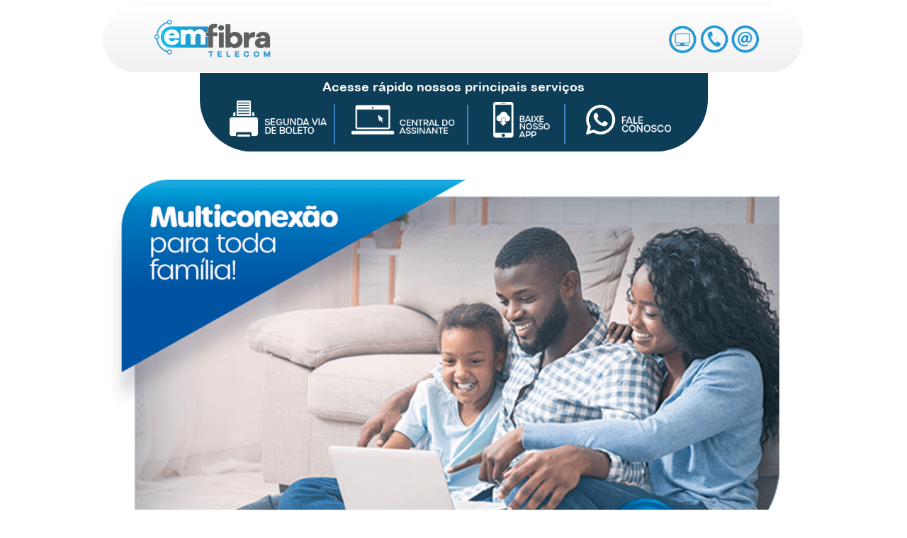

--- FILE ---
content_type: text/html; charset=UTF-8
request_url: https://www.emfibra.net.br/
body_size: 101026
content:
<!DOCTYPE html PUBLIC "-//W3C//DTD XHTML 1.0 Transitional//EN"
        "http://www.w3.org/TR/xhtml1/DTD/xhtml1-transitional.dtd">
<html>
    <head>
    <!-- <meta http-equiv="Content-Type" content="text/html; charset=utf-8"> -->
        <!-- TEMPLATE/PAGE SCRIPT -->
        
        

        
        <!-- New Publication - last update at "2025-12-29 16:40:08" - server at "br" - pp-site -->        
        <meta name="format-detection" content="telephone=no"><meta http-equiv="X-UA-Compatible" content="IE=Edge">        
        <title>EmFibra Telecom | Home</title>
        <meta name="description" content="" />
        <meta name="REVISIT-AFTER" content="1 day" />

                    <meta name="ROBOTS" content="all" />
		                    <meta name="GOOGLEBOT" content="INDEX, FOLLOW" />
		
        <meta name="AUDIENCE" content="all" />

                <meta name="keywords" content="Provedor de Internet" />
        
        
<link rel="icon" href="/images/templates/admin/182be0c5cdcd5072bb1864cdee4d3d6e/image/book-for-design-1.png" type="image/png" sizes="32x32"/>
        
<link rel="canonical" href="https://www.emfibra.net.br" />        <script type="text/javascript">
			var disqus_config = function () {
				this.page.url = "https://www.emfibra.net.br";
				this.page.identifier = "";
			};
        </script>

        
        
<meta property="og:url"  content="https://www.emfibra.net.br" />        <!-- <meta property="og:url"                content="emfibra.net.br/" /> -->

        <meta property="og:title"              content="EmFibra Telecom | Home" />
        <meta property="og:description"        content="" />

                    <script type="text/javascript">
                var isBuilderAll = false;
                var query = location.hash;
                if (query != '') {
					if (query.indexOf('aid') >= 0) {
						var reload = true;
						if (query.indexOf("&") >= 0) {
							var string = query.split('&');
							query = string[0];
						}
						var date = new Date();
						if (document.cookie.indexOf('AID#aid') >= 0) {
							localStorage.setItem('aid', query.replace('#aid=', ''));
							if (localStorage.getItem('aid-expires')) {
								if (new Date().getTime() > localStorage.getItem('aid-expires')) {
									_setAidStorage()
								}

							} else {
								_setAidStorage()
							}

							date.setTime(localStorage.getItem('aid-expires'));
							reload = false;
						}

						function _setAidStorage() {
							var seconds = 60 * 60 * 24 * 90 * 1000;
							localStorage.setItem('aid-expires', new Date().getTime() + parseInt(seconds));
						}

						document.cookie = 'AID' + query;

						if (reload) {
							location.reload(true);
						}
					}
				}
            </script>
        
        <script type="text/javascript">
            var _idViewport = document.getElementById("viewport");
            function _orientationDevice() {
                var e = window.orientation >= 90 ? "landscape" : "portrait";
                _idViewport.content = "landscape" === e ? "user-scalable=no, width=device-width, initial-scale=1" : "user-scalable=no, width=" + ("mobile" === device ? 320 : 768)

                // var ua = navigator.userAgent || navigator.vendor || window.opera;
                // var isInstagram = (ua.indexOf('Instagram') > -1) ? true : false;
                //
                // if (document.documentElement.classList ){
                //     if (isInstagram) {
                //         window.document.body.classList.add('instagram-browser');
                //
                //     }
                // }
            }

            var device = "desktop";
            if ("desktop" !== device) {
                _idViewport = document.getElementById("viewport");
                _orientationDevice(),
                    window.addEventListener("resize", function () {
                        _orientationDevice()
                    })
            }
        </script>
        <style>
            @charset "UTF-8";/*!
 * Bootstrap v3.3.2 (http://getbootstrap.com)
 * Copyright 2011-2015 Twitter, Inc.
 * Licensed under MIT (https://github.com/twbs/bootstrap/blob/master/LICENSE)
*//*! normalize.css v3.0.2 | MIT License | git.io/normalize */html{font-family:sans-serif;-webkit-text-size-adjust:100%;-ms-text-size-adjust:100%}body{margin:0}article,aside,details,figcaption,figure,footer,header,hgroup,main,menu,nav,section,summary{display:block}audio,canvas,progress,video{display:inline-block;vertical-align:baseline}audio:not([controls]){display:none;height:0}[hidden],template{display:none}a{background-color:transparent}a:active,a:hover{outline:0}abbr[title]{border-bottom:1px dotted}b,strong{font-weight:700}dfn{font-style:italic}h1{margin:.67em 0;font-size:2em}mark{color:#000;background:#ff0}small{font-size:80%}sub,sup{position:relative;font-size:75%;line-height:0;vertical-align:baseline}sup{top:-.5em}sub{bottom:-.25em}img{border:0}svg:not(:root){overflow:hidden}figure{margin:1em 40px}hr{height:0;-webkit-box-sizing:content-box;-moz-box-sizing:content-box;box-sizing:content-box}pre{overflow:auto}code,kbd,pre,samp{font-family:monospace,monospace;font-size:1em}button,input,optgroup,select,textarea{margin:0;font:inherit;color:inherit}button{overflow:visible}button,select{text-transform:none}button,html input[type=button],input[type=reset],input[type=submit]{-webkit-appearance:button;cursor:pointer}button[disabled],html input[disabled]{cursor:default}button::-moz-focus-inner,input::-moz-focus-inner{padding:0;border:0}input{line-height:normal}input[type=checkbox],input[type=radio]{-webkit-box-sizing:border-box;-moz-box-sizing:border-box;box-sizing:border-box;padding:0}input[type=number]::-webkit-inner-spin-button,input[type=number]::-webkit-outer-spin-button{height:auto}input[type=search]{-webkit-box-sizing:content-box;-moz-box-sizing:content-box;box-sizing:content-box;-webkit-appearance:textfield}input[type=search]::-webkit-search-cancel-button,input[type=search]::-webkit-search-decoration{-webkit-appearance:none}fieldset{padding:.35em .625em .75em;margin:0 2px;border:1px solid silver}legend{padding:0;border:0}textarea{overflow:auto}optgroup{font-weight:700}table{border-spacing:0;border-collapse:collapse}td,th{padding:0}/*! Source: https://github.com/h5bp/html5-boilerplate/blob/master/src/css/main.css */@media print{*,:after,:before{color:#000!important;text-shadow:none!important;background:0 0!important;-webkit-box-shadow:none!important;box-shadow:none!important}a,a:visited{text-decoration:underline}a[href]:after{content:" (" attr(href) ")"}abbr[title]:after{content:" (" attr(title) ")"}a[href^="#"]:after,a[href^="javascript:"]:after{content:""}blockquote,pre{border:1px solid #999;page-break-inside:avoid}thead{display:table-header-group}img,tr{page-break-inside:avoid}img{max-width:100%!important}h2,h3,p{orphans:3;widows:3}h2,h3{page-break-after:avoid}select{background:#fff!important}.navbar{display:none}.btn>.caret,.dropup>.btn>.caret{border-top-color:#000!important}.label{border:1px solid #000}.table{border-collapse:collapse!important}.table td,.table th{background-color:#fff!important}.table-bordered td,.table-bordered th{border:1px solid #ddd!important}}@font-face{font-family:'Glyphicons Halflings';src:url(../fonts/glyphicons-halflings-regular.eot);src:url(../fonts/glyphicons-halflings-regular.eot?#iefix) format('embedded-opentype'),url(../fonts/glyphicons-halflings-regular.woff2) format('woff2'),url(../fonts/glyphicons-halflings-regular.woff) format('woff'),url(../fonts/glyphicons-halflings-regular.ttf) format('truetype'),url(../fonts/glyphicons-halflings-regular.svg#glyphicons_halflingsregular) format('svg')}.glyphicon{position:relative;top:1px;display:inline-block;font-family:'Glyphicons Halflings';font-style:normal;font-weight:400;line-height:1;-webkit-font-smoothing:antialiased;-moz-osx-font-smoothing:grayscale}.glyphicon-asterisk:before{content:"\2a"}.glyphicon-plus:before{content:"\2b"}.glyphicon-eur:before,.glyphicon-euro:before{content:"\20ac"}.glyphicon-minus:before{content:"\2212"}.glyphicon-cloud:before{content:"\2601"}.glyphicon-envelope:before{content:"\2709"}.glyphicon-pencil:before{content:"\270f"}.glyphicon-glass:before{content:"\e001"}.glyphicon-music:before{content:"\e002"}.glyphicon-search:before{content:"\e003"}.glyphicon-heart:before{content:"\e005"}.glyphicon-star:before{content:"\e006"}.glyphicon-star-empty:before{content:"\e007"}.glyphicon-user:before{content:"\e008"}.glyphicon-film:before{content:"\e009"}.glyphicon-th-large:before{content:"\e010"}.glyphicon-th:before{content:"\e011"}.glyphicon-th-list:before{content:"\e012"}.glyphicon-ok:before{content:"\e013"}.glyphicon-remove:before{content:"\e014"}.glyphicon-zoom-in:before{content:"\e015"}.glyphicon-zoom-out:before{content:"\e016"}.glyphicon-off:before{content:"\e017"}.glyphicon-signal:before{content:"\e018"}.glyphicon-cog:before{content:"\e019"}.glyphicon-trash:before{content:"\e020"}.glyphicon-home:before{content:"\e021"}.glyphicon-file:before{content:"\e022"}.glyphicon-time:before{content:"\e023"}.glyphicon-road:before{content:"\e024"}.glyphicon-download-alt:before{content:"\e025"}.glyphicon-download:before{content:"\e026"}.glyphicon-upload:before{content:"\e027"}.glyphicon-inbox:before{content:"\e028"}.glyphicon-play-circle:before{content:"\e029"}.glyphicon-repeat:before{content:"\e030"}.glyphicon-refresh:before{content:"\e031"}.glyphicon-list-alt:before{content:"\e032"}.glyphicon-lock:before{content:"\e033"}.glyphicon-flag:before{content:"\e034"}.glyphicon-headphones:before{content:"\e035"}.glyphicon-volume-off:before{content:"\e036"}.glyphicon-volume-down:before{content:"\e037"}.glyphicon-volume-up:before{content:"\e038"}.glyphicon-qrcode:before{content:"\e039"}.glyphicon-barcode:before{content:"\e040"}.glyphicon-tag:before{content:"\e041"}.glyphicon-tags:before{content:"\e042"}.glyphicon-book:before{content:"\e043"}.glyphicon-bookmark:before{content:"\e044"}.glyphicon-print:before{content:"\e045"}.glyphicon-camera:before{content:"\e046"}.glyphicon-font:before{content:"\e047"}.glyphicon-bold:before{content:"\e048"}.glyphicon-italic:before{content:"\e049"}.glyphicon-text-height:before{content:"\e050"}.glyphicon-text-width:before{content:"\e051"}.glyphicon-align-left:before{content:"\e052"}.glyphicon-align-center:before{content:"\e053"}.glyphicon-align-right:before{content:"\e054"}.glyphicon-align-justify:before{content:"\e055"}.glyphicon-list:before{content:"\e056"}.glyphicon-indent-left:before{content:"\e057"}.glyphicon-indent-right:before{content:"\e058"}.glyphicon-facetime-video:before{content:"\e059"}.glyphicon-picture:before{content:"\e060"}.glyphicon-map-marker:before{content:"\e062"}.glyphicon-adjust:before{content:"\e063"}.glyphicon-tint:before{content:"\e064"}.glyphicon-edit:before{content:"\e065"}.glyphicon-share:before{content:"\e066"}.glyphicon-check:before{content:"\e067"}.glyphicon-move:before{content:"\e068"}.glyphicon-step-backward:before{content:"\e069"}.glyphicon-fast-backward:before{content:"\e070"}.glyphicon-backward:before{content:"\e071"}.glyphicon-play:before{content:"\e072"}.glyphicon-pause:before{content:"\e073"}.glyphicon-stop:before{content:"\e074"}.glyphicon-forward:before{content:"\e075"}.glyphicon-fast-forward:before{content:"\e076"}.glyphicon-step-forward:before{content:"\e077"}.glyphicon-eject:before{content:"\e078"}.glyphicon-chevron-left:before{content:"\e079"}.glyphicon-chevron-right:before{content:"\e080"}.glyphicon-plus-sign:before{content:"\e081"}.glyphicon-minus-sign:before{content:"\e082"}.glyphicon-remove-sign:before{content:"\e083"}.glyphicon-ok-sign:before{content:"\e084"}.glyphicon-question-sign:before{content:"\e085"}.glyphicon-info-sign:before{content:"\e086"}.glyphicon-screenshot:before{content:"\e087"}.glyphicon-remove-circle:before{content:"\e088"}.glyphicon-ok-circle:before{content:"\e089"}.glyphicon-ban-circle:before{content:"\e090"}.glyphicon-arrow-left:before{content:"\e091"}.glyphicon-arrow-right:before{content:"\e092"}.glyphicon-arrow-up:before{content:"\e093"}.glyphicon-arrow-down:before{content:"\e094"}.glyphicon-share-alt:before{content:"\e095"}.glyphicon-resize-full:before{content:"\e096"}.glyphicon-resize-small:before{content:"\e097"}.glyphicon-exclamation-sign:before{content:"\e101"}.glyphicon-gift:before{content:"\e102"}.glyphicon-leaf:before{content:"\e103"}.glyphicon-fire:before{content:"\e104"}.glyphicon-eye-open:before{content:"\e105"}.glyphicon-eye-close:before{content:"\e106"}.glyphicon-warning-sign:before{content:"\e107"}.glyphicon-plane:before{content:"\e108"}.glyphicon-calendar:before{content:"\e109"}.glyphicon-random:before{content:"\e110"}.glyphicon-comment:before{content:"\e111"}.glyphicon-magnet:before{content:"\e112"}.glyphicon-chevron-up:before{content:"\e113"}.glyphicon-chevron-down:before{content:"\e114"}.glyphicon-retweet:before{content:"\e115"}.glyphicon-shopping-cart:before{content:"\e116"}.glyphicon-folder-close:before{content:"\e117"}.glyphicon-folder-open:before{content:"\e118"}.glyphicon-resize-vertical:before{content:"\e119"}.glyphicon-resize-horizontal:before{content:"\e120"}.glyphicon-hdd:before{content:"\e121"}.glyphicon-bullhorn:before{content:"\e122"}.glyphicon-bell:before{content:"\e123"}.glyphicon-certificate:before{content:"\e124"}.glyphicon-thumbs-up:before{content:"\e125"}.glyphicon-thumbs-down:before{content:"\e126"}.glyphicon-hand-right:before{content:"\e127"}.glyphicon-hand-left:before{content:"\e128"}.glyphicon-hand-up:before{content:"\e129"}.glyphicon-hand-down:before{content:"\e130"}.glyphicon-circle-arrow-right:before{content:"\e131"}.glyphicon-circle-arrow-left:before{content:"\e132"}.glyphicon-circle-arrow-up:before{content:"\e133"}.glyphicon-circle-arrow-down:before{content:"\e134"}.glyphicon-globe:before{content:"\e135"}.glyphicon-wrench:before{content:"\e136"}.glyphicon-tasks:before{content:"\e137"}.glyphicon-filter:before{content:"\e138"}.glyphicon-briefcase:before{content:"\e139"}.glyphicon-fullscreen:before{content:"\e140"}.glyphicon-dashboard:before{content:"\e141"}.glyphicon-paperclip:before{content:"\e142"}.glyphicon-heart-empty:before{content:"\e143"}.glyphicon-link:before{content:"\e144"}.glyphicon-phone:before{content:"\e145"}.glyphicon-pushpin:before{content:"\e146"}.glyphicon-usd:before{content:"\e148"}.glyphicon-gbp:before{content:"\e149"}.glyphicon-sort:before{content:"\e150"}.glyphicon-sort-by-alphabet:before{content:"\e151"}.glyphicon-sort-by-alphabet-alt:before{content:"\e152"}.glyphicon-sort-by-order:before{content:"\e153"}.glyphicon-sort-by-order-alt:before{content:"\e154"}.glyphicon-sort-by-attributes:before{content:"\e155"}.glyphicon-sort-by-attributes-alt:before{content:"\e156"}.glyphicon-unchecked:before{content:"\e157"}.glyphicon-expand:before{content:"\e158"}.glyphicon-collapse-down:before{content:"\e159"}.glyphicon-collapse-up:before{content:"\e160"}.glyphicon-log-in:before{content:"\e161"}.glyphicon-flash:before{content:"\e162"}.glyphicon-log-out:before{content:"\e163"}.glyphicon-new-window:before{content:"\e164"}.glyphicon-record:before{content:"\e165"}.glyphicon-save:before{content:"\e166"}.glyphicon-open:before{content:"\e167"}.glyphicon-saved:before{content:"\e168"}.glyphicon-import:before{content:"\e169"}.glyphicon-export:before{content:"\e170"}.glyphicon-send:before{content:"\e171"}.glyphicon-floppy-disk:before{content:"\e172"}.glyphicon-floppy-saved:before{content:"\e173"}.glyphicon-floppy-remove:before{content:"\e174"}.glyphicon-floppy-save:before{content:"\e175"}.glyphicon-floppy-open:before{content:"\e176"}.glyphicon-credit-card:before{content:"\e177"}.glyphicon-transfer:before{content:"\e178"}.glyphicon-cutlery:before{content:"\e179"}.glyphicon-header:before{content:"\e180"}.glyphicon-compressed:before{content:"\e181"}.glyphicon-earphone:before{content:"\e182"}.glyphicon-phone-alt:before{content:"\e183"}.glyphicon-tower:before{content:"\e184"}.glyphicon-stats:before{content:"\e185"}.glyphicon-sd-video:before{content:"\e186"}.glyphicon-hd-video:before{content:"\e187"}.glyphicon-subtitles:before{content:"\e188"}.glyphicon-sound-stereo:before{content:"\e189"}.glyphicon-sound-dolby:before{content:"\e190"}.glyphicon-sound-5-1:before{content:"\e191"}.glyphicon-sound-6-1:before{content:"\e192"}.glyphicon-sound-7-1:before{content:"\e193"}.glyphicon-copyright-mark:before{content:"\e194"}.glyphicon-registration-mark:before{content:"\e195"}.glyphicon-cloud-download:before{content:"\e197"}.glyphicon-cloud-upload:before{content:"\e198"}.glyphicon-tree-conifer:before{content:"\e199"}.glyphicon-tree-deciduous:before{content:"\e200"}.glyphicon-cd:before{content:"\e201"}.glyphicon-save-file:before{content:"\e202"}.glyphicon-open-file:before{content:"\e203"}.glyphicon-level-up:before{content:"\e204"}.glyphicon-copy:before{content:"\e205"}.glyphicon-paste:before{content:"\e206"}.glyphicon-alert:before{content:"\e209"}.glyphicon-equalizer:before{content:"\e210"}.glyphicon-king:before{content:"\e211"}.glyphicon-queen:before{content:"\e212"}.glyphicon-pawn:before{content:"\e213"}.glyphicon-bishop:before{content:"\e214"}.glyphicon-knight:before{content:"\e215"}.glyphicon-baby-formula:before{content:"\e216"}.glyphicon-tent:before{content:"\26fa"}.glyphicon-blackboard:before{content:"\e218"}.glyphicon-bed:before{content:"\e219"}.glyphicon-apple:before{content:"\f8ff"}.glyphicon-erase:before{content:"\e221"}.glyphicon-hourglass:before{content:"\231b"}.glyphicon-lamp:before{content:"\e223"}.glyphicon-duplicate:before{content:"\e224"}.glyphicon-piggy-bank:before{content:"\e225"}.glyphicon-scissors:before{content:"\e226"}.glyphicon-bitcoin:before{content:"\e227"}.glyphicon-yen:before{content:"\00a5"}.glyphicon-ruble:before{content:"\20bd"}.glyphicon-scale:before{content:"\e230"}.glyphicon-ice-lolly:before{content:"\e231"}.glyphicon-ice-lolly-tasted:before{content:"\e232"}.glyphicon-education:before{content:"\e233"}.glyphicon-option-horizontal:before{content:"\e234"}.glyphicon-option-vertical:before{content:"\e235"}.glyphicon-menu-hamburger:before{content:"\e236"}.glyphicon-modal-window:before{content:"\e237"}.glyphicon-oil:before{content:"\e238"}.glyphicon-grain:before{content:"\e239"}.glyphicon-sunglasses:before{content:"\e240"}.glyphicon-text-size:before{content:"\e241"}.glyphicon-text-color:before{content:"\e242"}.glyphicon-text-background:before{content:"\e243"}.glyphicon-object-align-top:before{content:"\e244"}.glyphicon-object-align-bottom:before{content:"\e245"}.glyphicon-object-align-horizontal:before{content:"\e246"}.glyphicon-object-align-left:before{content:"\e247"}.glyphicon-object-align-vertical:before{content:"\e248"}.glyphicon-object-align-right:before{content:"\e249"}.glyphicon-triangle-right:before{content:"\e250"}.glyphicon-triangle-left:before{content:"\e251"}.glyphicon-triangle-bottom:before{content:"\e252"}.glyphicon-triangle-top:before{content:"\e253"}.glyphicon-console:before{content:"\e254"}.glyphicon-superscript:before{content:"\e255"}.glyphicon-subscript:before{content:"\e256"}.glyphicon-menu-left:before{content:"\e257"}.glyphicon-menu-right:before{content:"\e258"}.glyphicon-menu-down:before{content:"\e259"}.glyphicon-menu-up:before{content:"\e260"}*{-webkit-box-sizing:border-box;-moz-box-sizing:border-box;box-sizing:border-box}:after,:before{-webkit-box-sizing:border-box;-moz-box-sizing:border-box;box-sizing:border-box}html{font-size:10px;-webkit-tap-highlight-color:transparent}body{font-family:"Helvetica Neue",Helvetica,Arial,sans-serif;font-size:14px;line-height:1.42857143;color:#333;background-color:#fff}button,input,select,textarea{font-family:inherit;font-size:inherit;line-height:inherit}a{color:#337ab7;text-decoration:none}a:focus,a:hover{color:#23527c;text-decoration:underline}a:focus{outline:thin dotted;outline:5px auto -webkit-focus-ring-color;outline-offset:-2px}figure{margin:0}img{vertical-align:middle}.carousel-inner>.item>a>img,.carousel-inner>.item>img,.img-responsive,.thumbnail a>img,.thumbnail>img{display:block;max-width:100%;height:auto}.img-rounded{border-radius:6px}.img-thumbnail{display:inline-block;max-width:100%;height:auto;padding:4px;line-height:1.42857143;background-color:#fff;border:1px solid #ddd;border-radius:4px;-webkit-transition:all .2s ease-in-out;-o-transition:all .2s ease-in-out;transition:all .2s ease-in-out}.img-circle{border-radius:50%}hr{margin-top:20px;margin-bottom:20px;border:0;border-top:1px solid #eee}.sr-only{position:absolute;width:1px;height:1px;padding:0;margin:-1px;overflow:hidden;clip:rect(0,0,0,0);border:0}.sr-only-focusable:active,.sr-only-focusable:focus{position:static;width:auto;height:auto;margin:0;overflow:visible;clip:auto}.h1,.h2,.h3,.h4,.h5,.h6,h1,h2,h3,h4,h5,h6{font-family:inherit;font-weight:500;line-height:1.1;color:inherit}.h1 .small,.h1 small,.h2 .small,.h2 small,.h3 .small,.h3 small,.h4 .small,.h4 small,.h5 .small,.h5 small,.h6 .small,.h6 small,h1 .small,h1 small,h2 .small,h2 small,h3 .small,h3 small,h4 .small,h4 small,h5 .small,h5 small,h6 .small,h6 small{font-weight:400;line-height:1;color:#777}.h1,.h2,.h3,h1,h2,h3{margin-top:20px;margin-bottom:10px}.h1 .small,.h1 small,.h2 .small,.h2 small,.h3 .small,.h3 small,h1 .small,h1 small,h2 .small,h2 small,h3 .small,h3 small{font-size:65%}.h4,.h5,.h6,h4,h5,h6{margin-top:10px;margin-bottom:10px}.h4 .small,.h4 small,.h5 .small,.h5 small,.h6 .small,.h6 small,h4 .small,h4 small,h5 .small,h5 small,h6 .small,h6 small{font-size:75%}.h1,h1{font-size:36px}.h2,h2{font-size:30px}.h3,h3{font-size:24px}.h4,h4{font-size:18px}.h5,h5{font-size:14px}.h6,h6{font-size:12px}p{margin:0 0 10px}.lead{margin-bottom:20px;font-size:16px;font-weight:300;line-height:1.4}@media (min-width:768px){.lead{font-size:21px}}.small,small{font-size:85%}.mark,mark{padding:.2em;background-color:#fcf8e3}.text-left{text-align:left}.text-right{text-align:right}.text-center{text-align:center}.text-justify{text-align:justify}.text-nowrap{white-space:nowrap}.text-lowercase{text-transform:lowercase}.text-uppercase{text-transform:uppercase}.text-capitalize{text-transform:capitalize}.text-muted{color:#777}.text-primary{color:#337ab7}a.text-primary:hover{color:#286090}.text-success{color:#3c763d}a.text-success:hover{color:#2b542c}.text-info{color:#31708f}a.text-info:hover{color:#245269}.text-warning{color:#8a6d3b}a.text-warning:hover{color:#66512c}.text-danger{color:#a94442}a.text-danger:hover{color:#843534}.bg-primary{color:#fff;background-color:#337ab7}a.bg-primary:hover{background-color:#286090}.bg-success{background-color:#dff0d8}a.bg-success:hover{background-color:#c1e2b3}.bg-info{background-color:#d9edf7}a.bg-info:hover{background-color:#afd9ee}.bg-warning{background-color:#fcf8e3}a.bg-warning:hover{background-color:#f7ecb5}.bg-danger{background-color:#f2dede}a.bg-danger:hover{background-color:#e4b9b9}.page-header{padding-bottom:9px;margin:40px 0 20px;border-bottom:1px solid #eee}ol,ul{margin-top:0;margin-bottom:10px}ol ol,ol ul,ul ol,ul ul{margin-bottom:0}.list-unstyled{padding-left:0;list-style:none}.list-inline{padding-left:0;margin-left:-5px;list-style:none}.list-inline>li{display:inline-block;padding-right:5px;padding-left:5px}dl{margin-top:0;margin-bottom:20px}dd,dt{line-height:1.42857143}dt{font-weight:700}dd{margin-left:0}@media (min-width:768px){.dl-horizontal dt{float:left;width:160px;overflow:hidden;clear:left;text-align:right;text-overflow:ellipsis;white-space:nowrap}.dl-horizontal dd{margin-left:180px}}abbr[data-original-title],abbr[title]{cursor:help;border-bottom:1px dotted #777}.initialism{font-size:90%;text-transform:uppercase}blockquote{padding:10px 20px;margin:0 0 20px;font-size:17.5px;border-left:5px solid #eee}blockquote ol:last-child,blockquote p:last-child,blockquote ul:last-child{margin-bottom:0}blockquote .small,blockquote footer,blockquote small{display:block;font-size:80%;line-height:1.42857143;color:#777}blockquote .small:before,blockquote footer:before,blockquote small:before{content:'\2014 \00A0'}.blockquote-reverse,blockquote.pull-right{padding-right:15px;padding-left:0;text-align:right;border-right:5px solid #eee;border-left:0}.blockquote-reverse .small:before,.blockquote-reverse footer:before,.blockquote-reverse small:before,blockquote.pull-right .small:before,blockquote.pull-right footer:before,blockquote.pull-right small:before{content:''}.blockquote-reverse .small:after,.blockquote-reverse footer:after,.blockquote-reverse small:after,blockquote.pull-right .small:after,blockquote.pull-right footer:after,blockquote.pull-right small:after{content:'\00A0 \2014'}address{margin-bottom:20px;font-style:normal;line-height:1.42857143}code,kbd,pre,samp{font-family:Menlo,Monaco,Consolas,"Courier New",monospace}code{padding:2px 4px;font-size:90%;color:#c7254e;background-color:#f9f2f4;border-radius:4px}kbd{padding:2px 4px;font-size:90%;color:#fff;background-color:#333;border-radius:3px;-webkit-box-shadow:inset 0 -1px 0 rgba(0,0,0,.25);box-shadow:inset 0 -1px 0 rgba(0,0,0,.25)}kbd kbd{padding:0;font-size:100%;font-weight:700;-webkit-box-shadow:none;box-shadow:none}pre{display:block;padding:9.5px;margin:0 0 10px;font-size:13px;line-height:1.42857143;color:#333;word-break:break-all;word-wrap:break-word;background-color:#f5f5f5;border:1px solid #ccc;border-radius:4px}pre code{padding:0;font-size:inherit;color:inherit;white-space:pre-wrap;background-color:transparent;border-radius:0}.pre-scrollable{max-height:340px;overflow-y:scroll}.container{padding-right:15px;padding-left:15px;margin-right:auto;margin-left:auto}@media (min-width:768px){.container{width:750px}}@media (min-width:992px){.container{width:970px}}@media (min-width:1200px){.container{width:1170px}}.container-fluid{padding-right:15px;padding-left:15px;margin-right:auto;margin-left:auto}.row{margin-right:-15px;margin-left:-15px}.col-lg-1,.col-lg-10,.col-lg-11,.col-lg-12,.col-lg-2,.col-lg-3,.col-lg-4,.col-lg-5,.col-lg-6,.col-lg-7,.col-lg-8,.col-lg-9,.col-md-1,.col-md-10,.col-md-11,.col-md-12,.col-md-2,.col-md-3,.col-md-4,.col-md-5,.col-md-6,.col-md-7,.col-md-8,.col-md-9,.col-sm-1,.col-sm-10,.col-sm-11,.col-sm-12,.col-sm-2,.col-sm-3,.col-sm-4,.col-sm-5,.col-sm-6,.col-sm-7,.col-sm-8,.col-sm-9,.col-xs-1,.col-xs-10,.col-xs-11,.col-xs-12,.col-xs-2,.col-xs-3,.col-xs-4,.col-xs-5,.col-xs-6,.col-xs-7,.col-xs-8,.col-xs-9{position:relative;min-height:1px;padding-right:15px;padding-left:15px}.col-xs-1,.col-xs-10,.col-xs-11,.col-xs-12,.col-xs-2,.col-xs-3,.col-xs-4,.col-xs-5,.col-xs-6,.col-xs-7,.col-xs-8,.col-xs-9{float:left}.col-xs-12{width:100%}.col-xs-11{width:91.66666667%}.col-xs-10{width:83.33333333%}.col-xs-9{width:75%}.col-xs-8{width:66.66666667%}.col-xs-7{width:58.33333333%}.col-xs-6{width:50%}.col-xs-5{width:41.66666667%}.col-xs-4{width:33.33333333%}.col-xs-3{width:25%}.col-xs-2{width:16.66666667%}.col-xs-1{width:8.33333333%}.col-xs-pull-12{right:100%}.col-xs-pull-11{right:91.66666667%}.col-xs-pull-10{right:83.33333333%}.col-xs-pull-9{right:75%}.col-xs-pull-8{right:66.66666667%}.col-xs-pull-7{right:58.33333333%}.col-xs-pull-6{right:50%}.col-xs-pull-5{right:41.66666667%}.col-xs-pull-4{right:33.33333333%}.col-xs-pull-3{right:25%}.col-xs-pull-2{right:16.66666667%}.col-xs-pull-1{right:8.33333333%}.col-xs-pull-0{right:auto}.col-xs-push-12{left:100%}.col-xs-push-11{left:91.66666667%}.col-xs-push-10{left:83.33333333%}.col-xs-push-9{left:75%}.col-xs-push-8{left:66.66666667%}.col-xs-push-7{left:58.33333333%}.col-xs-push-6{left:50%}.col-xs-push-5{left:41.66666667%}.col-xs-push-4{left:33.33333333%}.col-xs-push-3{left:25%}.col-xs-push-2{left:16.66666667%}.col-xs-push-1{left:8.33333333%}.col-xs-push-0{left:auto}.col-xs-offset-12{margin-left:100%}.col-xs-offset-11{margin-left:91.66666667%}.col-xs-offset-10{margin-left:83.33333333%}.col-xs-offset-9{margin-left:75%}.col-xs-offset-8{margin-left:66.66666667%}.col-xs-offset-7{margin-left:58.33333333%}.col-xs-offset-6{margin-left:50%}.col-xs-offset-5{margin-left:41.66666667%}.col-xs-offset-4{margin-left:33.33333333%}.col-xs-offset-3{margin-left:25%}.col-xs-offset-2{margin-left:16.66666667%}.col-xs-offset-1{margin-left:8.33333333%}.col-xs-offset-0{margin-left:0}@media (min-width:768px){.col-sm-1,.col-sm-10,.col-sm-11,.col-sm-12,.col-sm-2,.col-sm-3,.col-sm-4,.col-sm-5,.col-sm-6,.col-sm-7,.col-sm-8,.col-sm-9{float:left}.col-sm-12{width:100%}.col-sm-11{width:91.66666667%}.col-sm-10{width:83.33333333%}.col-sm-9{width:75%}.col-sm-8{width:66.66666667%}.col-sm-7{width:58.33333333%}.col-sm-6{width:50%}.col-sm-5{width:41.66666667%}.col-sm-4{width:33.33333333%}.col-sm-3{width:25%}.col-sm-2{width:16.66666667%}.col-sm-1{width:8.33333333%}.col-sm-pull-12{right:100%}.col-sm-pull-11{right:91.66666667%}.col-sm-pull-10{right:83.33333333%}.col-sm-pull-9{right:75%}.col-sm-pull-8{right:66.66666667%}.col-sm-pull-7{right:58.33333333%}.col-sm-pull-6{right:50%}.col-sm-pull-5{right:41.66666667%}.col-sm-pull-4{right:33.33333333%}.col-sm-pull-3{right:25%}.col-sm-pull-2{right:16.66666667%}.col-sm-pull-1{right:8.33333333%}.col-sm-pull-0{right:auto}.col-sm-push-12{left:100%}.col-sm-push-11{left:91.66666667%}.col-sm-push-10{left:83.33333333%}.col-sm-push-9{left:75%}.col-sm-push-8{left:66.66666667%}.col-sm-push-7{left:58.33333333%}.col-sm-push-6{left:50%}.col-sm-push-5{left:41.66666667%}.col-sm-push-4{left:33.33333333%}.col-sm-push-3{left:25%}.col-sm-push-2{left:16.66666667%}.col-sm-push-1{left:8.33333333%}.col-sm-push-0{left:auto}.col-sm-offset-12{margin-left:100%}.col-sm-offset-11{margin-left:91.66666667%}.col-sm-offset-10{margin-left:83.33333333%}.col-sm-offset-9{margin-left:75%}.col-sm-offset-8{margin-left:66.66666667%}.col-sm-offset-7{margin-left:58.33333333%}.col-sm-offset-6{margin-left:50%}.col-sm-offset-5{margin-left:41.66666667%}.col-sm-offset-4{margin-left:33.33333333%}.col-sm-offset-3{margin-left:25%}.col-sm-offset-2{margin-left:16.66666667%}.col-sm-offset-1{margin-left:8.33333333%}.col-sm-offset-0{margin-left:0}}@media (min-width:992px){.col-md-1,.col-md-10,.col-md-11,.col-md-12,.col-md-2,.col-md-3,.col-md-4,.col-md-5,.col-md-6,.col-md-7,.col-md-8,.col-md-9{float:left}.col-md-12{width:100%}.col-md-11{width:91.66666667%}.col-md-10{width:83.33333333%}.col-md-9{width:75%}.col-md-8{width:66.66666667%}.col-md-7{width:58.33333333%}.col-md-6{width:50%}.col-md-5{width:41.66666667%}.col-md-4{width:33.33333333%}.col-md-3{width:25%}.col-md-2{width:16.66666667%}.col-md-1{width:8.33333333%}.col-md-pull-12{right:100%}.col-md-pull-11{right:91.66666667%}.col-md-pull-10{right:83.33333333%}.col-md-pull-9{right:75%}.col-md-pull-8{right:66.66666667%}.col-md-pull-7{right:58.33333333%}.col-md-pull-6{right:50%}.col-md-pull-5{right:41.66666667%}.col-md-pull-4{right:33.33333333%}.col-md-pull-3{right:25%}.col-md-pull-2{right:16.66666667%}.col-md-pull-1{right:8.33333333%}.col-md-pull-0{right:auto}.col-md-push-12{left:100%}.col-md-push-11{left:91.66666667%}.col-md-push-10{left:83.33333333%}.col-md-push-9{left:75%}.col-md-push-8{left:66.66666667%}.col-md-push-7{left:58.33333333%}.col-md-push-6{left:50%}.col-md-push-5{left:41.66666667%}.col-md-push-4{left:33.33333333%}.col-md-push-3{left:25%}.col-md-push-2{left:16.66666667%}.col-md-push-1{left:8.33333333%}.col-md-push-0{left:auto}.col-md-offset-12{margin-left:100%}.col-md-offset-11{margin-left:91.66666667%}.col-md-offset-10{margin-left:83.33333333%}.col-md-offset-9{margin-left:75%}.col-md-offset-8{margin-left:66.66666667%}.col-md-offset-7{margin-left:58.33333333%}.col-md-offset-6{margin-left:50%}.col-md-offset-5{margin-left:41.66666667%}.col-md-offset-4{margin-left:33.33333333%}.col-md-offset-3{margin-left:25%}.col-md-offset-2{margin-left:16.66666667%}.col-md-offset-1{margin-left:8.33333333%}.col-md-offset-0{margin-left:0}}@media (min-width:1200px){.col-lg-1,.col-lg-10,.col-lg-11,.col-lg-12,.col-lg-2,.col-lg-3,.col-lg-4,.col-lg-5,.col-lg-6,.col-lg-7,.col-lg-8,.col-lg-9{float:left}.col-lg-12{width:100%}.col-lg-11{width:91.66666667%}.col-lg-10{width:83.33333333%}.col-lg-9{width:75%}.col-lg-8{width:66.66666667%}.col-lg-7{width:58.33333333%}.col-lg-6{width:50%}.col-lg-5{width:41.66666667%}.col-lg-4{width:33.33333333%}.col-lg-3{width:25%}.col-lg-2{width:16.66666667%}.col-lg-1{width:8.33333333%}.col-lg-pull-12{right:100%}.col-lg-pull-11{right:91.66666667%}.col-lg-pull-10{right:83.33333333%}.col-lg-pull-9{right:75%}.col-lg-pull-8{right:66.66666667%}.col-lg-pull-7{right:58.33333333%}.col-lg-pull-6{right:50%}.col-lg-pull-5{right:41.66666667%}.col-lg-pull-4{right:33.33333333%}.col-lg-pull-3{right:25%}.col-lg-pull-2{right:16.66666667%}.col-lg-pull-1{right:8.33333333%}.col-lg-pull-0{right:auto}.col-lg-push-12{left:100%}.col-lg-push-11{left:91.66666667%}.col-lg-push-10{left:83.33333333%}.col-lg-push-9{left:75%}.col-lg-push-8{left:66.66666667%}.col-lg-push-7{left:58.33333333%}.col-lg-push-6{left:50%}.col-lg-push-5{left:41.66666667%}.col-lg-push-4{left:33.33333333%}.col-lg-push-3{left:25%}.col-lg-push-2{left:16.66666667%}.col-lg-push-1{left:8.33333333%}.col-lg-push-0{left:auto}.col-lg-offset-12{margin-left:100%}.col-lg-offset-11{margin-left:91.66666667%}.col-lg-offset-10{margin-left:83.33333333%}.col-lg-offset-9{margin-left:75%}.col-lg-offset-8{margin-left:66.66666667%}.col-lg-offset-7{margin-left:58.33333333%}.col-lg-offset-6{margin-left:50%}.col-lg-offset-5{margin-left:41.66666667%}.col-lg-offset-4{margin-left:33.33333333%}.col-lg-offset-3{margin-left:25%}.col-lg-offset-2{margin-left:16.66666667%}.col-lg-offset-1{margin-left:8.33333333%}.col-lg-offset-0{margin-left:0}}table{background-color:transparent}caption{padding-top:8px;padding-bottom:8px;color:#777;text-align:left}th{text-align:left}.table{width:100%;max-width:100%;margin-bottom:20px}.table>tbody>tr>td,.table>tbody>tr>th,.table>tfoot>tr>td,.table>tfoot>tr>th,.table>thead>tr>td,.table>thead>tr>th{padding:8px;line-height:1.42857143;vertical-align:top;border-top:1px solid #ddd}.table>thead>tr>th{vertical-align:bottom;border-bottom:2px solid #ddd}.table>caption+thead>tr:first-child>td,.table>caption+thead>tr:first-child>th,.table>colgroup+thead>tr:first-child>td,.table>colgroup+thead>tr:first-child>th,.table>thead:first-child>tr:first-child>td,.table>thead:first-child>tr:first-child>th{border-top:0}.table>tbody+tbody{border-top:2px solid #ddd}.table .table{background-color:#fff}.table-condensed>tbody>tr>td,.table-condensed>tbody>tr>th,.table-condensed>tfoot>tr>td,.table-condensed>tfoot>tr>th,.table-condensed>thead>tr>td,.table-condensed>thead>tr>th{padding:5px}.table-bordered{border:1px solid #ddd}.table-bordered>tbody>tr>td,.table-bordered>tbody>tr>th,.table-bordered>tfoot>tr>td,.table-bordered>tfoot>tr>th,.table-bordered>thead>tr>td,.table-bordered>thead>tr>th{border:1px solid #ddd}.table-bordered>thead>tr>td,.table-bordered>thead>tr>th{border-bottom-width:2px}.table-striped>tbody>tr:nth-of-type(odd){background-color:#f9f9f9}.table-hover>tbody>tr:hover{background-color:#f5f5f5}table col[class*=col-]{position:static;display:table-column;float:none}table td[class*=col-],table th[class*=col-]{position:static;display:table-cell;float:none}.table>tbody>tr.active>td,.table>tbody>tr.active>th,.table>tbody>tr>td.active,.table>tbody>tr>th.active,.table>tfoot>tr.active>td,.table>tfoot>tr.active>th,.table>tfoot>tr>td.active,.table>tfoot>tr>th.active,.table>thead>tr.active>td,.table>thead>tr.active>th,.table>thead>tr>td.active,.table>thead>tr>th.active{background-color:#f5f5f5}.table-hover>tbody>tr.active:hover>td,.table-hover>tbody>tr.active:hover>th,.table-hover>tbody>tr:hover>.active,.table-hover>tbody>tr>td.active:hover,.table-hover>tbody>tr>th.active:hover{background-color:#e8e8e8}.table>tbody>tr.success>td,.table>tbody>tr.success>th,.table>tbody>tr>td.success,.table>tbody>tr>th.success,.table>tfoot>tr.success>td,.table>tfoot>tr.success>th,.table>tfoot>tr>td.success,.table>tfoot>tr>th.success,.table>thead>tr.success>td,.table>thead>tr.success>th,.table>thead>tr>td.success,.table>thead>tr>th.success{background-color:#dff0d8}.table-hover>tbody>tr.success:hover>td,.table-hover>tbody>tr.success:hover>th,.table-hover>tbody>tr:hover>.success,.table-hover>tbody>tr>td.success:hover,.table-hover>tbody>tr>th.success:hover{background-color:#d0e9c6}.table>tbody>tr.info>td,.table>tbody>tr.info>th,.table>tbody>tr>td.info,.table>tbody>tr>th.info,.table>tfoot>tr.info>td,.table>tfoot>tr.info>th,.table>tfoot>tr>td.info,.table>tfoot>tr>th.info,.table>thead>tr.info>td,.table>thead>tr.info>th,.table>thead>tr>td.info,.table>thead>tr>th.info{background-color:#d9edf7}.table-hover>tbody>tr.info:hover>td,.table-hover>tbody>tr.info:hover>th,.table-hover>tbody>tr:hover>.info,.table-hover>tbody>tr>td.info:hover,.table-hover>tbody>tr>th.info:hover{background-color:#c4e3f3}.table>tbody>tr.warning>td,.table>tbody>tr.warning>th,.table>tbody>tr>td.warning,.table>tbody>tr>th.warning,.table>tfoot>tr.warning>td,.table>tfoot>tr.warning>th,.table>tfoot>tr>td.warning,.table>tfoot>tr>th.warning,.table>thead>tr.warning>td,.table>thead>tr.warning>th,.table>thead>tr>td.warning,.table>thead>tr>th.warning{background-color:#fcf8e3}.table-hover>tbody>tr.warning:hover>td,.table-hover>tbody>tr.warning:hover>th,.table-hover>tbody>tr:hover>.warning,.table-hover>tbody>tr>td.warning:hover,.table-hover>tbody>tr>th.warning:hover{background-color:#faf2cc}.table>tbody>tr.danger>td,.table>tbody>tr.danger>th,.table>tbody>tr>td.danger,.table>tbody>tr>th.danger,.table>tfoot>tr.danger>td,.table>tfoot>tr.danger>th,.table>tfoot>tr>td.danger,.table>tfoot>tr>th.danger,.table>thead>tr.danger>td,.table>thead>tr.danger>th,.table>thead>tr>td.danger,.table>thead>tr>th.danger{background-color:#f2dede}.table-hover>tbody>tr.danger:hover>td,.table-hover>tbody>tr.danger:hover>th,.table-hover>tbody>tr:hover>.danger,.table-hover>tbody>tr>td.danger:hover,.table-hover>tbody>tr>th.danger:hover{background-color:#ebcccc}.table-responsive{min-height:.01%;overflow-x:auto}@media screen and (max-width:767px){.table-responsive{width:100%;margin-bottom:15px;overflow-y:hidden;-ms-overflow-style:-ms-autohiding-scrollbar;border:1px solid #ddd}.table-responsive>.table{margin-bottom:0}.table-responsive>.table>tbody>tr>td,.table-responsive>.table>tbody>tr>th,.table-responsive>.table>tfoot>tr>td,.table-responsive>.table>tfoot>tr>th,.table-responsive>.table>thead>tr>td,.table-responsive>.table>thead>tr>th{white-space:nowrap}.table-responsive>.table-bordered{border:0}.table-responsive>.table-bordered>tbody>tr>td:first-child,.table-responsive>.table-bordered>tbody>tr>th:first-child,.table-responsive>.table-bordered>tfoot>tr>td:first-child,.table-responsive>.table-bordered>tfoot>tr>th:first-child,.table-responsive>.table-bordered>thead>tr>td:first-child,.table-responsive>.table-bordered>thead>tr>th:first-child{border-left:0}.table-responsive>.table-bordered>tbody>tr>td:last-child,.table-responsive>.table-bordered>tbody>tr>th:last-child,.table-responsive>.table-bordered>tfoot>tr>td:last-child,.table-responsive>.table-bordered>tfoot>tr>th:last-child,.table-responsive>.table-bordered>thead>tr>td:last-child,.table-responsive>.table-bordered>thead>tr>th:last-child{border-right:0}.table-responsive>.table-bordered>tbody>tr:last-child>td,.table-responsive>.table-bordered>tbody>tr:last-child>th,.table-responsive>.table-bordered>tfoot>tr:last-child>td,.table-responsive>.table-bordered>tfoot>tr:last-child>th{border-bottom:0}}fieldset{min-width:0;padding:0;margin:0;border:0}legend{display:block;width:100%;padding:0;margin-bottom:20px;font-size:21px;line-height:inherit;color:#333;border:0;border-bottom:1px solid #e5e5e5}label{position:relative;display:inline-block;max-width:100%;margin-bottom:5px;font-weight:700}input[type=search]{-webkit-box-sizing:border-box;-moz-box-sizing:border-box;box-sizing:border-box}input[type=checkbox],input[type=radio]{margin:4px 0 0;line-height:normal}input[type=file]{display:block}input[type=range]{display:block;width:100%}select[multiple],select[size]{height:auto}input[type=checkbox]:focus,input[type=file]:focus,input[type=radio]:focus{outline:thin dotted;outline:5px auto -webkit-focus-ring-color;outline-offset:-2px}output{display:block;padding-top:7px;font-size:14px;line-height:1.42857143;color:#555}.form-control{display:block;width:100%;height:34px;padding:6px 12px;font-size:14px;line-height:1.42857143;color:#555;background-color:#fff;background-image:none;border:1px solid #ccc;border-radius:4px;-webkit-box-shadow:inset 0 1px 1px rgba(0,0,0,.075);box-shadow:inset 0 1px 1px rgba(0,0,0,.075);-webkit-transition:border-color ease-in-out .15s,-webkit-box-shadow ease-in-out .15s;-o-transition:border-color ease-in-out .15s,box-shadow ease-in-out .15s;transition:border-color ease-in-out .15s,box-shadow ease-in-out .15s}.form-control:focus{border-color:#66afe9;outline:0;-webkit-box-shadow:inset 0 1px 1px rgba(0,0,0,.075),0 0 8px rgba(102,175,233,.6);box-shadow:inset 0 1px 1px rgba(0,0,0,.075),0 0 8px rgba(102,175,233,.6)}.form-control::-moz-placeholder{color:#999;opacity:1}.form-control:-ms-input-placeholder{color:#999}.form-control::-webkit-input-placeholder{color:#999}.form-control[disabled],.form-control[readonly],fieldset[disabled] .form-control{cursor:not-allowed;background-color:#eee;opacity:1}textarea.form-control{height:auto}input[type=search]{-webkit-appearance:none}@media screen and (-webkit-min-device-pixel-ratio:0){input[type=date],input[type=datetime-local],input[type=month],input[type=time]{line-height:34px}.input-group-sm input[type=date],.input-group-sm input[type=datetime-local],.input-group-sm input[type=month],.input-group-sm input[type=time],input[type=date].input-sm,input[type=datetime-local].input-sm,input[type=month].input-sm,input[type=time].input-sm{line-height:30px}.input-group-lg input[type=date],.input-group-lg input[type=datetime-local],.input-group-lg input[type=month],.input-group-lg input[type=time],input[type=date].input-lg,input[type=datetime-local].input-lg,input[type=month].input-lg,input[type=time].input-lg{line-height:46px}}.form-group{margin-bottom:15px}.checkbox,.radio{position:relative;display:block;margin-top:10px;margin-bottom:10px}.checkbox label,.radio label{min-height:20px;padding-left:20px;margin-bottom:0;font-weight:400;cursor:pointer}.checkbox input[type=checkbox],.checkbox-inline input[type=checkbox],.radio input[type=radio],.radio-inline input[type=radio]{position:absolute;margin-left:-20px}.checkbox+.checkbox,.radio+.radio{margin-top:-5px}.checkbox-inline,.radio-inline{display:inline-block;padding-left:20px;margin-bottom:0;font-weight:400;vertical-align:middle;cursor:pointer}.checkbox-inline+.checkbox-inline,.radio-inline+.radio-inline{margin-top:0;margin-left:10px}fieldset[disabled] input[type=checkbox],fieldset[disabled] input[type=radio],input[type=checkbox].disabled,input[type=checkbox][disabled],input[type=radio].disabled,input[type=radio][disabled]{cursor:not-allowed}.checkbox-inline.disabled,.radio-inline.disabled,fieldset[disabled] .checkbox-inline,fieldset[disabled] .radio-inline{cursor:not-allowed}.checkbox.disabled label,.radio.disabled label,fieldset[disabled] .checkbox label,fieldset[disabled] .radio label{cursor:not-allowed}.form-control-static{padding-top:7px;padding-bottom:7px;margin-bottom:0}.form-control-static.input-lg,.form-control-static.input-sm{padding-right:0;padding-left:0}.input-sm{height:30px;padding:5px 10px;font-size:12px;line-height:1.5;border-radius:3px}select.input-sm{height:30px;line-height:30px}select[multiple].input-sm,textarea.input-sm{height:auto}.form-group-sm .form-control{height:30px;padding:5px 10px;font-size:12px;line-height:1.5;border-radius:3px}select.form-group-sm .form-control{height:30px;line-height:30px}select[multiple].form-group-sm .form-control,textarea.form-group-sm .form-control{height:auto}.form-group-sm .form-control-static{height:30px;padding:5px 10px;font-size:12px;line-height:1.5}.input-lg{height:46px;padding:10px 16px;font-size:18px;line-height:1.3333333;border-radius:6px}select.input-lg{height:46px;line-height:46px}select[multiple].input-lg,textarea.input-lg{height:auto}.form-group-lg .form-control{height:46px;padding:10px 16px;font-size:18px;line-height:1.3333333;border-radius:6px}select.form-group-lg .form-control{height:46px;line-height:46px}select[multiple].form-group-lg .form-control,textarea.form-group-lg .form-control{height:auto}.form-group-lg .form-control-static{height:46px;padding:10px 16px;font-size:18px;line-height:1.3333333}.has-feedback{position:relative}.has-feedback .form-control{padding-right:42.5px}.form-control-feedback{position:absolute;top:0;right:0;z-index:2;display:block;width:34px;height:34px;line-height:34px;text-align:center;pointer-events:none}.input-lg+.form-control-feedback{width:46px;height:46px;line-height:46px}.input-sm+.form-control-feedback{width:30px;height:30px;line-height:30px}.has-success .checkbox,.has-success .checkbox-inline,.has-success .control-label,.has-success .help-block,.has-success .radio,.has-success .radio-inline,.has-success.checkbox label,.has-success.checkbox-inline label,.has-success.radio label,.has-success.radio-inline label{color:#3c763d}.has-success .form-control{border-color:#3c763d;-webkit-box-shadow:inset 0 1px 1px rgba(0,0,0,.075);box-shadow:inset 0 1px 1px rgba(0,0,0,.075)}.has-success .form-control:focus{border-color:#2b542c;-webkit-box-shadow:inset 0 1px 1px rgba(0,0,0,.075),0 0 6px #67b168;box-shadow:inset 0 1px 1px rgba(0,0,0,.075),0 0 6px #67b168}.has-success .input-group-addon{color:#3c763d;background-color:#dff0d8;border-color:#3c763d}.has-success .form-control-feedback{color:#3c763d}.has-warning .checkbox,.has-warning .checkbox-inline,.has-warning .control-label,.has-warning .help-block,.has-warning .radio,.has-warning .radio-inline,.has-warning.checkbox label,.has-warning.checkbox-inline label,.has-warning.radio label,.has-warning.radio-inline label{color:#8a6d3b}.has-warning .form-control{border-color:#8a6d3b;-webkit-box-shadow:inset 0 1px 1px rgba(0,0,0,.075);box-shadow:inset 0 1px 1px rgba(0,0,0,.075)}.has-warning .form-control:focus{border-color:#66512c;-webkit-box-shadow:inset 0 1px 1px rgba(0,0,0,.075),0 0 6px #c0a16b;box-shadow:inset 0 1px 1px rgba(0,0,0,.075),0 0 6px #c0a16b}.has-warning .input-group-addon{color:#8a6d3b;background-color:#fcf8e3;border-color:#8a6d3b}.has-warning .form-control-feedback{color:#8a6d3b}.has-error .checkbox,.has-error .checkbox-inline,.has-error .control-label,.has-error .help-block,.has-error .radio,.has-error .radio-inline,.has-error.checkbox label,.has-error.checkbox-inline label,.has-error.radio label,.has-error.radio-inline label{color:#a94442}.has-error .form-control{border-color:#a94442;-webkit-box-shadow:inset 0 1px 1px rgba(0,0,0,.075);box-shadow:inset 0 1px 1px rgba(0,0,0,.075)}.has-error .form-control:focus{border-color:#843534;-webkit-box-shadow:inset 0 1px 1px rgba(0,0,0,.075),0 0 6px #ce8483;box-shadow:inset 0 1px 1px rgba(0,0,0,.075),0 0 6px #ce8483}.has-error .input-group-addon{color:#a94442;background-color:#f2dede;border-color:#a94442}.has-error .form-control-feedback{color:#a94442}.has-feedback label~.form-control-feedback{top:25px}.has-feedback label.sr-only~.form-control-feedback{top:0}.help-block{display:block;margin-top:5px;margin-bottom:10px;color:#737373}@media (min-width:768px){.form-inline .form-group{display:inline-block;margin-bottom:0;vertical-align:middle}.form-inline .form-control{display:inline-block;width:auto;vertical-align:middle}.form-inline .form-control-static{display:inline-block}.form-inline .input-group{display:inline-table;vertical-align:middle}.form-inline .input-group .form-control,.form-inline .input-group .input-group-addon,.form-inline .input-group .input-group-btn{width:auto}.form-inline .input-group>.form-control{width:100%}.form-inline .control-label{margin-bottom:0;vertical-align:middle}.form-inline .checkbox,.form-inline .radio{display:inline-block;margin-top:0;margin-bottom:0;vertical-align:middle}.form-inline .checkbox label,.form-inline .radio label{padding-left:0}.form-inline .checkbox input[type=checkbox],.form-inline .radio input[type=radio]{position:relative;margin-left:0}.form-inline .has-feedback .form-control-feedback{top:0}}.form-horizontal .checkbox,.form-horizontal .checkbox-inline,.form-horizontal .radio,.form-horizontal .radio-inline{padding-top:7px;margin-top:0;margin-bottom:0}.form-horizontal .checkbox,.form-horizontal .radio{min-height:27px}.form-horizontal .form-group{margin-right:-15px;margin-left:-15px}@media (min-width:768px){.form-horizontal .control-label{padding-top:7px;margin-bottom:0;text-align:right}}.form-horizontal .has-feedback .form-control-feedback{right:15px}@media (min-width:768px){.form-horizontal .form-group-lg .control-label{padding-top:14.33px}}@media (min-width:768px){.form-horizontal .form-group-sm .control-label{padding-top:6px}}.btn{display:inline-block;padding:6px 12px;margin-bottom:0;font-size:14px;font-weight:400;line-height:1.42857143;text-align:center;white-space:nowrap;vertical-align:middle;-ms-touch-action:manipulation;touch-action:manipulation;cursor:pointer;-webkit-user-select:none;-moz-user-select:none;-ms-user-select:none;user-select:none;background-image:none;border:1px solid transparent;border-radius:4px}.btn.active.focus,.btn.active:focus,.btn.focus,.btn:active.focus,.btn:active:focus,.btn:focus{outline:thin dotted;outline:5px auto -webkit-focus-ring-color;outline-offset:-2px}.btn.focus,.btn:focus,.btn:hover{color:#333;text-decoration:none}.btn.active,.btn:active{background-image:none;outline:0;-webkit-box-shadow:inset 0 3px 5px rgba(0,0,0,.125);box-shadow:inset 0 3px 5px rgba(0,0,0,.125)}.btn.disabled,.btn[disabled],fieldset[disabled] .btn{pointer-events:none;cursor:not-allowed;-webkit-box-shadow:none;box-shadow:none;opacity:.65}.btn-default{color:#333;background-color:#fff;border-color:#ccc}.btn-default.active,.btn-default.focus,.btn-default:active,.btn-default:focus,.btn-default:hover,.open>.dropdown-toggle.btn-default{color:#333;background-color:#e6e6e6;border-color:#adadad}.btn-default.active,.btn-default:active,.open>.dropdown-toggle.btn-default{background-image:none}.btn-default.disabled,.btn-default.disabled.active,.btn-default.disabled.focus,.btn-default.disabled:active,.btn-default.disabled:focus,.btn-default.disabled:hover,.btn-default[disabled],.btn-default[disabled].active,.btn-default[disabled].focus,.btn-default[disabled]:active,.btn-default[disabled]:focus,.btn-default[disabled]:hover,fieldset[disabled] .btn-default,fieldset[disabled] .btn-default.active,fieldset[disabled] .btn-default.focus,fieldset[disabled] .btn-default:active,fieldset[disabled] .btn-default:focus,fieldset[disabled] .btn-default:hover{background-color:#fff;border-color:#ccc}.btn-default .badge{color:#fff;background-color:#333}.btn-primary{color:#fff;background-color:#337ab7;border-color:#2e6da4}.btn-primary.active,.btn-primary.focus,.btn-primary:active,.btn-primary:focus,.btn-primary:hover,.open>.dropdown-toggle.btn-primary{color:#fff;background-color:#286090;border-color:#204d74}.btn-primary.active,.btn-primary:active,.open>.dropdown-toggle.btn-primary{background-image:none}.btn-primary.disabled,.btn-primary.disabled.active,.btn-primary.disabled.focus,.btn-primary.disabled:active,.btn-primary.disabled:focus,.btn-primary.disabled:hover,.btn-primary[disabled],.btn-primary[disabled].active,.btn-primary[disabled].focus,.btn-primary[disabled]:active,.btn-primary[disabled]:focus,.btn-primary[disabled]:hover,fieldset[disabled] .btn-primary,fieldset[disabled] .btn-primary.active,fieldset[disabled] .btn-primary.focus,fieldset[disabled] .btn-primary:active,fieldset[disabled] .btn-primary:focus,fieldset[disabled] .btn-primary:hover{background-color:#337ab7;border-color:#2e6da4}.btn-primary .badge{color:#337ab7;background-color:#fff}.btn-success{color:#fff;background-color:#5cb85c;border-color:#4cae4c}.btn-success.active,.btn-success.focus,.btn-success:active,.btn-success:focus,.btn-success:hover,.open>.dropdown-toggle.btn-success{color:#fff;background-color:#449d44;border-color:#398439}.btn-success.active,.btn-success:active,.open>.dropdown-toggle.btn-success{background-image:none}.btn-success.disabled,.btn-success.disabled.active,.btn-success.disabled.focus,.btn-success.disabled:active,.btn-success.disabled:focus,.btn-success.disabled:hover,.btn-success[disabled],.btn-success[disabled].active,.btn-success[disabled].focus,.btn-success[disabled]:active,.btn-success[disabled]:focus,.btn-success[disabled]:hover,fieldset[disabled] .btn-success,fieldset[disabled] .btn-success.active,fieldset[disabled] .btn-success.focus,fieldset[disabled] .btn-success:active,fieldset[disabled] .btn-success:focus,fieldset[disabled] .btn-success:hover{background-color:#5cb85c;border-color:#4cae4c}.btn-success .badge{color:#5cb85c;background-color:#fff}.btn-info{color:#fff;background-color:#5bc0de;border-color:#46b8da}.btn-info.active,.btn-info.focus,.btn-info:active,.btn-info:focus,.btn-info:hover,.open>.dropdown-toggle.btn-info{color:#fff;background-color:#31b0d5;border-color:#269abc}.btn-info.active,.btn-info:active,.open>.dropdown-toggle.btn-info{background-image:none}.btn-info.disabled,.btn-info.disabled.active,.btn-info.disabled.focus,.btn-info.disabled:active,.btn-info.disabled:focus,.btn-info.disabled:hover,.btn-info[disabled],.btn-info[disabled].active,.btn-info[disabled].focus,.btn-info[disabled]:active,.btn-info[disabled]:focus,.btn-info[disabled]:hover,fieldset[disabled] .btn-info,fieldset[disabled] .btn-info.active,fieldset[disabled] .btn-info.focus,fieldset[disabled] .btn-info:active,fieldset[disabled] .btn-info:focus,fieldset[disabled] .btn-info:hover{background-color:#5bc0de;border-color:#46b8da}.btn-info .badge{color:#5bc0de;background-color:#fff}.btn-warning{color:#fff;background-color:#f0ad4e;border-color:#eea236}.btn-warning.active,.btn-warning.focus,.btn-warning:active,.btn-warning:focus,.btn-warning:hover,.open>.dropdown-toggle.btn-warning{color:#fff;background-color:#ec971f;border-color:#d58512}.btn-warning.active,.btn-warning:active,.open>.dropdown-toggle.btn-warning{background-image:none}.btn-warning.disabled,.btn-warning.disabled.active,.btn-warning.disabled.focus,.btn-warning.disabled:active,.btn-warning.disabled:focus,.btn-warning.disabled:hover,.btn-warning[disabled],.btn-warning[disabled].active,.btn-warning[disabled].focus,.btn-warning[disabled]:active,.btn-warning[disabled]:focus,.btn-warning[disabled]:hover,fieldset[disabled] .btn-warning,fieldset[disabled] .btn-warning.active,fieldset[disabled] .btn-warning.focus,fieldset[disabled] .btn-warning:active,fieldset[disabled] .btn-warning:focus,fieldset[disabled] .btn-warning:hover{background-color:#f0ad4e;border-color:#eea236}.btn-warning .badge{color:#f0ad4e;background-color:#fff}.btn-danger{color:#fff;background-color:#d9534f;border-color:#d43f3a}.btn-danger.active,.btn-danger.focus,.btn-danger:active,.btn-danger:focus,.btn-danger:hover,.open>.dropdown-toggle.btn-danger{color:#fff;background-color:#c9302c;border-color:#ac2925}.btn-danger.active,.btn-danger:active,.open>.dropdown-toggle.btn-danger{background-image:none}.btn-danger.disabled,.btn-danger.disabled.active,.btn-danger.disabled.focus,.btn-danger.disabled:active,.btn-danger.disabled:focus,.btn-danger.disabled:hover,.btn-danger[disabled],.btn-danger[disabled].active,.btn-danger[disabled].focus,.btn-danger[disabled]:active,.btn-danger[disabled]:focus,.btn-danger[disabled]:hover,fieldset[disabled] .btn-danger,fieldset[disabled] .btn-danger.active,fieldset[disabled] .btn-danger.focus,fieldset[disabled] .btn-danger:active,fieldset[disabled] .btn-danger:focus,fieldset[disabled] .btn-danger:hover{background-color:#d9534f;border-color:#d43f3a}.btn-danger .badge{color:#d9534f;background-color:#fff}.btn-link{font-weight:400;color:#337ab7;border-radius:0}.btn-link,.btn-link.active,.btn-link:active,.btn-link[disabled],fieldset[disabled] .btn-link{background-color:transparent;-webkit-box-shadow:none;box-shadow:none}.btn-link,.btn-link:active,.btn-link:focus,.btn-link:hover{border-color:transparent}.btn-link:focus,.btn-link:hover{color:#23527c;text-decoration:underline;background-color:transparent}.btn-link[disabled]:focus,.btn-link[disabled]:hover,fieldset[disabled] .btn-link:focus,fieldset[disabled] .btn-link:hover{color:#777;text-decoration:none}.btn-group-lg>.btn,.btn-lg{padding:10px 16px;font-size:18px;line-height:1.3333333;border-radius:6px}.btn-group-sm>.btn,.btn-sm{padding:5px 10px;font-size:12px;line-height:1.5;border-radius:3px}.btn-group-xs>.btn,.btn-xs{padding:1px 5px;font-size:12px;line-height:1.5;border-radius:3px}.btn-block{display:block;width:100%}.btn-block+.btn-block{margin-top:5px}input[type=button].btn-block,input[type=reset].btn-block,input[type=submit].btn-block{width:100%}.fade{opacity:0;-webkit-transition:opacity .15s linear;-o-transition:opacity .15s linear;transition:opacity .15s linear}.fade.in{opacity:1}.collapse{display:none;visibility:hidden}.collapse.in{display:block;visibility:visible}tr.collapse.in{display:table-row}tbody.collapse.in{display:table-row-group}.collapsing{position:relative;height:0;overflow:hidden;-webkit-transition-timing-function:ease;-o-transition-timing-function:ease;transition-timing-function:ease;-webkit-transition-duration:.35s;-o-transition-duration:.35s;transition-duration:.35s;-webkit-transition-property:height,visibility;-o-transition-property:height,visibility;transition-property:height,visibility}.caret{display:inline-block;width:0;height:0;margin-left:2px;vertical-align:middle;border-top:4px solid;border-right:4px solid transparent;border-left:4px solid transparent}.dropdown,.dropup{position:relative}.dropdown-toggle:focus{outline:0}.dropdown-menu{position:absolute;top:100%;left:0;z-index:1000;display:none;float:left;min-width:160px;padding:5px 0;margin:2px 0 0;font-size:14px;text-align:left;list-style:none;background-color:#fff;-webkit-background-clip:padding-box;background-clip:padding-box;border:1px solid #ccc;border:1px solid rgba(0,0,0,.15);border-radius:4px;-webkit-box-shadow:0 6px 12px rgba(0,0,0,.175);box-shadow:0 6px 12px rgba(0,0,0,.175)}.dropdown-menu.pull-right{right:0;left:auto}.dropdown-menu .divider{height:1px;margin:9px 0;overflow:hidden;background-color:#e5e5e5}.dropdown-menu>li>a{display:block;padding:3px 20px;clear:both;font-weight:400;line-height:1.42857143;color:#333;white-space:nowrap}.dropdown-menu>li>a:focus,.dropdown-menu>li>a:hover{color:#262626;text-decoration:none;background-color:#f5f5f5}.dropdown-menu>.active>a,.dropdown-menu>.active>a:focus,.dropdown-menu>.active>a:hover{color:#fff;text-decoration:none;background-color:#337ab7;outline:0}.dropdown-menu>.disabled>a,.dropdown-menu>.disabled>a:focus,.dropdown-menu>.disabled>a:hover{color:#777}.dropdown-menu>.disabled>a:focus,.dropdown-menu>.disabled>a:hover{text-decoration:none;cursor:not-allowed;background-color:transparent;background-image:none}.open>.dropdown-menu{display:block}.open>a{outline:0}.dropdown-menu-right{right:0;left:auto}.dropdown-menu-left{right:auto;left:0}.dropdown-header{display:block;padding:3px 20px;font-size:12px;line-height:1.42857143;color:#777;white-space:nowrap}.dropdown-backdrop{position:fixed;top:0;right:0;bottom:0;left:0;z-index:990}.pull-right>.dropdown-menu{right:0;left:auto}.dropup .caret,.navbar-fixed-bottom .dropdown .caret{content:"";border-top:0;border-bottom:4px solid}.dropup .dropdown-menu,.navbar-fixed-bottom .dropdown .dropdown-menu{top:auto;bottom:100%;margin-bottom:2px}@media (min-width:768px){.navbar-right .dropdown-menu{right:0;left:auto}.navbar-right .dropdown-menu-left{right:auto;left:0}}.btn-group,.btn-group-vertical{position:relative;display:inline-block;vertical-align:middle}.btn-group-vertical>.btn,.btn-group>.btn{position:relative;float:left}.btn-group-vertical>.btn.active,.btn-group-vertical>.btn:active,.btn-group-vertical>.btn:focus,.btn-group-vertical>.btn:hover,.btn-group>.btn.active,.btn-group>.btn:active,.btn-group>.btn:focus,.btn-group>.btn:hover{z-index:2}.btn-group .btn+.btn,.btn-group .btn+.btn-group,.btn-group .btn-group+.btn,.btn-group .btn-group+.btn-group{margin-left:-1px}.btn-toolbar{margin-left:-5px}.btn-toolbar .btn-group,.btn-toolbar .input-group{float:left}.btn-toolbar>.btn,.btn-toolbar>.btn-group,.btn-toolbar>.input-group{margin-left:5px}.btn-group>.btn:not(:first-child):not(:last-child):not(.dropdown-toggle){border-radius:0}.btn-group>.btn:first-child{margin-left:0}.btn-group>.btn:first-child:not(:last-child):not(.dropdown-toggle){border-top-right-radius:0;border-bottom-right-radius:0}.btn-group>.btn:last-child:not(:first-child),.btn-group>.dropdown-toggle:not(:first-child){border-top-left-radius:0;border-bottom-left-radius:0}.btn-group>.btn-group{float:left}.btn-group>.btn-group:not(:first-child):not(:last-child)>.btn{border-radius:0}.btn-group>.btn-group:first-child:not(:last-child)>.btn:last-child,.btn-group>.btn-group:first-child:not(:last-child)>.dropdown-toggle{border-top-right-radius:0;border-bottom-right-radius:0}.btn-group>.btn-group:last-child:not(:first-child)>.btn:first-child{border-top-left-radius:0;border-bottom-left-radius:0}.btn-group .dropdown-toggle:active,.btn-group.open .dropdown-toggle{outline:0}.btn-group>.btn+.dropdown-toggle{padding-right:8px;padding-left:8px}.btn-group>.btn-lg+.dropdown-toggle{padding-right:12px;padding-left:12px}.btn-group.open .dropdown-toggle{-webkit-box-shadow:inset 0 3px 5px rgba(0,0,0,.125);box-shadow:inset 0 3px 5px rgba(0,0,0,.125)}.btn-group.open .dropdown-toggle.btn-link{-webkit-box-shadow:none;box-shadow:none}.btn .caret{margin-left:0}.btn-lg .caret{border-width:5px 5px 0;border-bottom-width:0}.dropup .btn-lg .caret{border-width:0 5px 5px}.btn-group-vertical>.btn,.btn-group-vertical>.btn-group,.btn-group-vertical>.btn-group>.btn{display:block;float:none;width:100%;max-width:100%}.btn-group-vertical>.btn-group>.btn{float:none}.btn-group-vertical>.btn+.btn,.btn-group-vertical>.btn+.btn-group,.btn-group-vertical>.btn-group+.btn,.btn-group-vertical>.btn-group+.btn-group{margin-top:-1px;margin-left:0}.btn-group-vertical>.btn:not(:first-child):not(:last-child){border-radius:0}.btn-group-vertical>.btn:first-child:not(:last-child){border-top-right-radius:4px;border-bottom-right-radius:0;border-bottom-left-radius:0}.btn-group-vertical>.btn:last-child:not(:first-child){border-top-left-radius:0;border-top-right-radius:0;border-bottom-left-radius:4px}.btn-group-vertical>.btn-group:not(:first-child):not(:last-child)>.btn{border-radius:0}.btn-group-vertical>.btn-group:first-child:not(:last-child)>.btn:last-child,.btn-group-vertical>.btn-group:first-child:not(:last-child)>.dropdown-toggle{border-bottom-right-radius:0;border-bottom-left-radius:0}.btn-group-vertical>.btn-group:last-child:not(:first-child)>.btn:first-child{border-top-left-radius:0;border-top-right-radius:0}.btn-group-justified{display:table;width:100%;table-layout:fixed;border-collapse:separate}.btn-group-justified>.btn,.btn-group-justified>.btn-group{display:table-cell;float:none;width:1%}.btn-group-justified>.btn-group .btn{width:100%}.btn-group-justified>.btn-group .dropdown-menu{left:auto}[data-toggle=buttons]>.btn input[type=checkbox],[data-toggle=buttons]>.btn input[type=radio],[data-toggle=buttons]>.btn-group>.btn input[type=checkbox],[data-toggle=buttons]>.btn-group>.btn input[type=radio]{position:absolute;clip:rect(0,0,0,0);pointer-events:none}.input-group{position:relative;display:table;border-collapse:separate}.input-group[class*=col-]{float:none;padding-right:0;padding-left:0}.input-group .form-control{position:relative;z-index:2;float:left;width:100%;margin-bottom:0}.input-group-lg>.form-control,.input-group-lg>.input-group-addon,.input-group-lg>.input-group-btn>.btn{height:46px;padding:10px 16px;font-size:18px;line-height:1.3333333;border-radius:6px}select.input-group-lg>.form-control,select.input-group-lg>.input-group-addon,select.input-group-lg>.input-group-btn>.btn{height:46px;line-height:46px}select[multiple].input-group-lg>.form-control,select[multiple].input-group-lg>.input-group-addon,select[multiple].input-group-lg>.input-group-btn>.btn,textarea.input-group-lg>.form-control,textarea.input-group-lg>.input-group-addon,textarea.input-group-lg>.input-group-btn>.btn{height:auto}.input-group-sm>.form-control,.input-group-sm>.input-group-addon,.input-group-sm>.input-group-btn>.btn{height:30px;padding:5px 10px;font-size:12px;line-height:1.5;border-radius:3px}select.input-group-sm>.form-control,select.input-group-sm>.input-group-addon,select.input-group-sm>.input-group-btn>.btn{height:30px;line-height:30px}select[multiple].input-group-sm>.form-control,select[multiple].input-group-sm>.input-group-addon,select[multiple].input-group-sm>.input-group-btn>.btn,textarea.input-group-sm>.form-control,textarea.input-group-sm>.input-group-addon,textarea.input-group-sm>.input-group-btn>.btn{height:auto}.input-group .form-control,.input-group-addon,.input-group-btn{display:table-cell}.input-group .form-control:not(:first-child):not(:last-child),.input-group-addon:not(:first-child):not(:last-child),.input-group-btn:not(:first-child):not(:last-child){border-radius:0}.input-group-addon,.input-group-btn{width:1%;white-space:nowrap;vertical-align:middle}.input-group-addon{padding:6px 12px;font-size:14px;font-weight:400;line-height:1;color:#555;text-align:center;background-color:#eee;border:1px solid #ccc;border-radius:4px}.input-group-addon.input-sm{padding:5px 10px;font-size:12px;border-radius:3px}.input-group-addon.input-lg{padding:10px 16px;font-size:18px;border-radius:6px}.input-group-addon input[type=checkbox],.input-group-addon input[type=radio]{margin-top:0}.input-group .form-control:first-child,.input-group-addon:first-child,.input-group-btn:first-child>.btn,.input-group-btn:first-child>.btn-group>.btn,.input-group-btn:first-child>.dropdown-toggle,.input-group-btn:last-child>.btn-group:not(:last-child)>.btn,.input-group-btn:last-child>.btn:not(:last-child):not(.dropdown-toggle){border-top-right-radius:0;border-bottom-right-radius:0}.input-group-addon:first-child{border-right:0}.input-group .form-control:last-child,.input-group-addon:last-child,.input-group-btn:first-child>.btn-group:not(:first-child)>.btn,.input-group-btn:first-child>.btn:not(:first-child),.input-group-btn:last-child>.btn,.input-group-btn:last-child>.btn-group>.btn,.input-group-btn:last-child>.dropdown-toggle{border-top-left-radius:0;border-bottom-left-radius:0}.input-group-addon:last-child{border-left:0}.input-group-btn{position:relative;font-size:0;white-space:nowrap}.input-group-btn>.btn{position:relative}.input-group-btn>.btn+.btn{margin-left:-1px}.input-group-btn>.btn:active,.input-group-btn>.btn:focus,.input-group-btn>.btn:hover{z-index:2}.input-group-btn:first-child>.btn,.input-group-btn:first-child>.btn-group{margin-right:-1px}.input-group-btn:last-child>.btn,.input-group-btn:last-child>.btn-group{margin-left:-1px}.nav{padding-left:0;margin-bottom:0;list-style:none}.nav>li{position:relative;display:block}.nav>li>a{position:relative;display:block;padding:10px 15px}.nav>li>a:focus,.nav>li>a:hover{text-decoration:none;background-color:#eee}.nav>li.disabled>a{color:#777}.nav>li.disabled>a:focus,.nav>li.disabled>a:hover{color:#777;text-decoration:none;cursor:not-allowed;background-color:transparent}.nav .open>a,.nav .open>a:focus,.nav .open>a:hover{background-color:#eee;border-color:#337ab7}.nav .nav-divider{height:1px;margin:9px 0;overflow:hidden;background-color:#e5e5e5}.nav>li>a>img{max-width:none}.nav-tabs{border-bottom:1px solid #ddd}.nav-tabs>li{float:left;margin-bottom:-1px}.nav-tabs>li>a{margin-right:2px;line-height:1.42857143;border:1px solid transparent;border-radius:4px 4px 0 0}.nav-tabs>li>a:hover{border-color:#eee #eee #ddd}.nav-tabs>li.active>a,.nav-tabs>li.active>a:focus,.nav-tabs>li.active>a:hover{color:#555;cursor:default;background-color:#fff;border:1px solid #ddd;border-bottom-color:transparent}.nav-tabs.nav-justified{width:100%;border-bottom:0}.nav-tabs.nav-justified>li{float:none}.nav-tabs.nav-justified>li>a{margin-bottom:5px;text-align:center}.nav-tabs.nav-justified>.dropdown .dropdown-menu{top:auto;left:auto}@media (min-width:768px){.nav-tabs.nav-justified>li{display:table-cell;width:1%}.nav-tabs.nav-justified>li>a{margin-bottom:0}}.nav-tabs.nav-justified>li>a{margin-right:0;border-radius:4px}.nav-tabs.nav-justified>.active>a,.nav-tabs.nav-justified>.active>a:focus,.nav-tabs.nav-justified>.active>a:hover{border:1px solid #ddd}@media (min-width:768px){.nav-tabs.nav-justified>li>a{border-bottom:1px solid #ddd;border-radius:4px 4px 0 0}.nav-tabs.nav-justified>.active>a,.nav-tabs.nav-justified>.active>a:focus,.nav-tabs.nav-justified>.active>a:hover{border-bottom-color:#fff}}.nav-pills>li{float:left}.nav-pills>li>a{border-radius:4px}.nav-pills>li+li{margin-left:2px}.nav-pills>li.active>a,.nav-pills>li.active>a:focus,.nav-pills>li.active>a:hover{color:#fff;background-color:#337ab7}.nav-stacked>li{float:none}.nav-stacked>li+li{margin-top:2px;margin-left:0}.nav-justified{width:100%}.nav-justified>li{float:none}.nav-justified>li>a{margin-bottom:5px;text-align:center}.nav-justified>.dropdown .dropdown-menu{top:auto;left:auto}@media (min-width:768px){.nav-justified>li{display:table-cell;width:1%}.nav-justified>li>a{margin-bottom:0}}.nav-tabs-justified{border-bottom:0}.nav-tabs-justified>li>a{margin-right:0;border-radius:4px}.nav-tabs-justified>.active>a,.nav-tabs-justified>.active>a:focus,.nav-tabs-justified>.active>a:hover{border:1px solid #ddd}@media (min-width:768px){.nav-tabs-justified>li>a{border-bottom:1px solid #ddd;border-radius:4px 4px 0 0}.nav-tabs-justified>.active>a,.nav-tabs-justified>.active>a:focus,.nav-tabs-justified>.active>a:hover{border-bottom-color:#fff}}.tab-content>.tab-pane{display:none;visibility:hidden}.tab-content>.active{display:block;visibility:visible}.nav-tabs .dropdown-menu{margin-top:-1px;border-top-left-radius:0;border-top-right-radius:0}.navbar{position:relative;min-height:50px;margin-bottom:20px;border:1px solid transparent}@media (min-width:768px){.navbar{border-radius:4px}}@media (min-width:768px){.navbar-header{float:left}}.navbar-collapse{padding-right:15px;padding-left:15px;overflow-x:visible;-webkit-overflow-scrolling:touch;border-top:1px solid transparent;-webkit-box-shadow:inset 0 1px 0 rgba(255,255,255,.1);box-shadow:inset 0 1px 0 rgba(255,255,255,.1)}.navbar-collapse.in{overflow-y:auto}@media (min-width:768px){.navbar-collapse{width:auto;border-top:0;-webkit-box-shadow:none;box-shadow:none}.navbar-collapse.collapse{display:block!important;height:auto!important;padding-bottom:0;overflow:visible!important;visibility:visible!important}.navbar-collapse.in{overflow-y:visible}.navbar-fixed-bottom .navbar-collapse,.navbar-fixed-top .navbar-collapse,.navbar-static-top .navbar-collapse{padding-right:0;padding-left:0}}.navbar-fixed-bottom .navbar-collapse,.navbar-fixed-top .navbar-collapse{max-height:340px}@media (max-device-width:480px) and (orientation:landscape){.navbar-fixed-bottom .navbar-collapse,.navbar-fixed-top .navbar-collapse{max-height:200px}}.container-fluid>.navbar-collapse,.container-fluid>.navbar-header,.container>.navbar-collapse,.container>.navbar-header{margin-right:-15px;margin-left:-15px}@media (min-width:768px){.container-fluid>.navbar-collapse,.container-fluid>.navbar-header,.container>.navbar-collapse,.container>.navbar-header{margin-right:0;margin-left:0}}.navbar-static-top{z-index:1000;border-width:0 0 1px}@media (min-width:768px){.navbar-static-top{border-radius:0}}.navbar-fixed-bottom,.navbar-fixed-top{position:fixed;right:0;left:0;z-index:1030}@media (min-width:768px){.navbar-fixed-bottom,.navbar-fixed-top{border-radius:0}}.navbar-fixed-top{top:0;border-width:0 0 1px}.navbar-fixed-bottom{bottom:0;margin-bottom:0;border-width:1px 0 0}.navbar-brand{float:left;height:50px;padding:15px 15px;font-size:18px;line-height:20px}.navbar-brand:focus,.navbar-brand:hover{text-decoration:none}.navbar-brand>img{display:block}@media (min-width:768px){.navbar>.container .navbar-brand,.navbar>.container-fluid .navbar-brand{margin-left:-15px}}.navbar-toggle{position:relative;float:right;padding:9px 10px;margin-top:8px;margin-right:15px;margin-bottom:8px;background-color:transparent;background-image:none;border:1px solid transparent;border-radius:4px}.navbar-toggle:focus{outline:0}.navbar-toggle .icon-bar{display:block;width:22px;height:2px;border-radius:1px}.navbar-toggle .icon-bar+.icon-bar{margin-top:4px}@media (min-width:768px){.navbar-toggle{display:none}}.navbar-nav{margin:7.5px -15px}.navbar-nav>li>a{padding-top:10px;padding-bottom:10px;line-height:20px}@media (max-width:767px){.navbar-nav .open .dropdown-menu{position:static;float:none;width:auto;margin-top:0;background-color:transparent;border:0;-webkit-box-shadow:none;box-shadow:none}.navbar-nav .open .dropdown-menu .dropdown-header,.navbar-nav .open .dropdown-menu>li>a{padding:5px 15px 5px 25px}.navbar-nav .open .dropdown-menu>li>a{line-height:20px}.navbar-nav .open .dropdown-menu>li>a:focus,.navbar-nav .open .dropdown-menu>li>a:hover{background-image:none}}@media (min-width:768px){.navbar-nav{float:left;margin:0}.navbar-nav>li{float:left}.navbar-nav>li>a{padding-top:15px;padding-bottom:15px}}.navbar-form{padding:10px 15px;margin-top:8px;margin-right:-15px;margin-bottom:8px;margin-left:-15px;border-top:1px solid transparent;border-bottom:1px solid transparent;-webkit-box-shadow:inset 0 1px 0 rgba(255,255,255,.1),0 1px 0 rgba(255,255,255,.1);box-shadow:inset 0 1px 0 rgba(255,255,255,.1),0 1px 0 rgba(255,255,255,.1)}@media (min-width:768px){.navbar-form .form-group{display:inline-block;margin-bottom:0;vertical-align:middle}.navbar-form .form-control{display:inline-block;width:auto;vertical-align:middle}.navbar-form .form-control-static{display:inline-block}.navbar-form .input-group{display:inline-table;vertical-align:middle}.navbar-form .input-group .form-control,.navbar-form .input-group .input-group-addon,.navbar-form .input-group .input-group-btn{width:auto}.navbar-form .input-group>.form-control{width:100%}.navbar-form .control-label{margin-bottom:0;vertical-align:middle}.navbar-form .checkbox,.navbar-form .radio{display:inline-block;margin-top:0;margin-bottom:0;vertical-align:middle}.navbar-form .checkbox label,.navbar-form .radio label{padding-left:0}.navbar-form .checkbox input[type=checkbox],.navbar-form .radio input[type=radio]{position:relative;margin-left:0}.navbar-form .has-feedback .form-control-feedback{top:0}}@media (max-width:767px){.navbar-form .form-group{margin-bottom:5px}.navbar-form .form-group:last-child{margin-bottom:0}}@media (min-width:768px){.navbar-form{width:auto;padding-top:0;padding-bottom:0;margin-right:0;margin-left:0;border:0;-webkit-box-shadow:none;box-shadow:none}}.navbar-nav>li>.dropdown-menu{margin-top:0;border-top-left-radius:0;border-top-right-radius:0}.navbar-fixed-bottom .navbar-nav>li>.dropdown-menu{margin-bottom:0;border-top-left-radius:4px;border-top-right-radius:4px;border-bottom-right-radius:0;border-bottom-left-radius:0}.navbar-btn{margin-top:8px;margin-bottom:8px}.navbar-btn.btn-sm{margin-top:10px;margin-bottom:10px}.navbar-btn.btn-xs{margin-top:14px;margin-bottom:14px}.navbar-text{margin-top:15px;margin-bottom:15px}@media (min-width:768px){.navbar-text{float:left;margin-right:15px;margin-left:15px}}@media (min-width:768px){.navbar-left{float:left!important}.navbar-right{float:right!important;margin-right:-15px}.navbar-right~.navbar-right{margin-right:0}}.navbar-default{background-color:#f8f8f8;border-color:#e7e7e7}.navbar-default .navbar-brand{color:#777}.navbar-default .navbar-brand:focus,.navbar-default .navbar-brand:hover{color:#5e5e5e;background-color:transparent}.navbar-default .navbar-text{color:#777}.navbar-default .navbar-nav>li>a{color:#777}.navbar-default .navbar-nav>li>a:focus,.navbar-default .navbar-nav>li>a:hover{color:#333;background-color:transparent}.navbar-default .navbar-nav>.active>a,.navbar-default .navbar-nav>.active>a:focus,.navbar-default .navbar-nav>.active>a:hover{color:#555;background-color:#e7e7e7}.navbar-default .navbar-nav>.disabled>a,.navbar-default .navbar-nav>.disabled>a:focus,.navbar-default .navbar-nav>.disabled>a:hover{color:#ccc;background-color:transparent}.navbar-default .navbar-toggle{border-color:#ddd}.navbar-default .navbar-toggle:focus,.navbar-default .navbar-toggle:hover{background-color:#ddd}.navbar-default .navbar-toggle .icon-bar{background-color:#888}.navbar-default .navbar-collapse,.navbar-default .navbar-form{border-color:#e7e7e7}.navbar-default .navbar-nav>.open>a,.navbar-default .navbar-nav>.open>a:focus,.navbar-default .navbar-nav>.open>a:hover{color:#555;background-color:#e7e7e7}@media (max-width:767px){.navbar-default .navbar-nav .open .dropdown-menu>li>a{color:#777}.navbar-default .navbar-nav .open .dropdown-menu>li>a:focus,.navbar-default .navbar-nav .open .dropdown-menu>li>a:hover{color:#333;background-color:transparent}.navbar-default .navbar-nav .open .dropdown-menu>.active>a,.navbar-default .navbar-nav .open .dropdown-menu>.active>a:focus,.navbar-default .navbar-nav .open .dropdown-menu>.active>a:hover{color:#555;background-color:#e7e7e7}.navbar-default .navbar-nav .open .dropdown-menu>.disabled>a,.navbar-default .navbar-nav .open .dropdown-menu>.disabled>a:focus,.navbar-default .navbar-nav .open .dropdown-menu>.disabled>a:hover{color:#ccc;background-color:transparent}}.navbar-default .navbar-link{color:#777}.navbar-default .navbar-link:hover{color:#333}.navbar-default .btn-link{color:#777}.navbar-default .btn-link:focus,.navbar-default .btn-link:hover{color:#333}.navbar-default .btn-link[disabled]:focus,.navbar-default .btn-link[disabled]:hover,fieldset[disabled] .navbar-default .btn-link:focus,fieldset[disabled] .navbar-default .btn-link:hover{color:#ccc}.navbar-inverse{background-color:#222;border-color:#080808}.navbar-inverse .navbar-brand{color:#9d9d9d}.navbar-inverse .navbar-brand:focus,.navbar-inverse .navbar-brand:hover{color:#fff;background-color:transparent}.navbar-inverse .navbar-text{color:#9d9d9d}.navbar-inverse .navbar-nav>li>a{color:#9d9d9d}.navbar-inverse .navbar-nav>li>a:focus,.navbar-inverse .navbar-nav>li>a:hover{color:#fff;background-color:transparent}.navbar-inverse .navbar-nav>.active>a,.navbar-inverse .navbar-nav>.active>a:focus,.navbar-inverse .navbar-nav>.active>a:hover{color:#fff;background-color:#080808}.navbar-inverse .navbar-nav>.disabled>a,.navbar-inverse .navbar-nav>.disabled>a:focus,.navbar-inverse .navbar-nav>.disabled>a:hover{color:#444;background-color:transparent}.navbar-inverse .navbar-toggle{border-color:#333}.navbar-inverse .navbar-toggle:focus,.navbar-inverse .navbar-toggle:hover{background-color:#333}.navbar-inverse .navbar-toggle .icon-bar{background-color:#fff}.navbar-inverse .navbar-collapse,.navbar-inverse .navbar-form{border-color:#101010}.navbar-inverse .navbar-nav>.open>a,.navbar-inverse .navbar-nav>.open>a:focus,.navbar-inverse .navbar-nav>.open>a:hover{color:#fff;background-color:#080808}@media (max-width:767px){.navbar-inverse .navbar-nav .open .dropdown-menu>.dropdown-header{border-color:#080808}.navbar-inverse .navbar-nav .open .dropdown-menu .divider{background-color:#080808}.navbar-inverse .navbar-nav .open .dropdown-menu>li>a{color:#9d9d9d}.navbar-inverse .navbar-nav .open .dropdown-menu>li>a:focus,.navbar-inverse .navbar-nav .open .dropdown-menu>li>a:hover{color:#fff;background-color:transparent}.navbar-inverse .navbar-nav .open .dropdown-menu>.active>a,.navbar-inverse .navbar-nav .open .dropdown-menu>.active>a:focus,.navbar-inverse .navbar-nav .open .dropdown-menu>.active>a:hover{color:#fff;background-color:#080808}.navbar-inverse .navbar-nav .open .dropdown-menu>.disabled>a,.navbar-inverse .navbar-nav .open .dropdown-menu>.disabled>a:focus,.navbar-inverse .navbar-nav .open .dropdown-menu>.disabled>a:hover{color:#444;background-color:transparent}}.navbar-inverse .navbar-link{color:#9d9d9d}.navbar-inverse .navbar-link:hover{color:#fff}.navbar-inverse .btn-link{color:#9d9d9d}.navbar-inverse .btn-link:focus,.navbar-inverse .btn-link:hover{color:#fff}.navbar-inverse .btn-link[disabled]:focus,.navbar-inverse .btn-link[disabled]:hover,fieldset[disabled] .navbar-inverse .btn-link:focus,fieldset[disabled] .navbar-inverse .btn-link:hover{color:#444}.breadcrumb{padding:8px 15px;margin-bottom:20px;list-style:none;background-color:#f5f5f5;border-radius:4px}.breadcrumb>li{display:inline-block}.breadcrumb>li+li:before{padding:0 5px;color:#ccc;content:"/\00a0"}.breadcrumb>.active{color:#777}.pagination{display:inline-block;padding-left:0;margin:20px 0;border-radius:4px}.pagination>li{display:inline}.pagination>li>a,.pagination>li>span{position:relative;float:left;padding:6px 12px;margin-left:-1px;line-height:1.42857143;color:#337ab7;text-decoration:none;background-color:#fff;border:1px solid #ddd}.pagination>li:first-child>a,.pagination>li:first-child>span{margin-left:0;border-top-left-radius:4px;border-bottom-left-radius:4px}.pagination>li:last-child>a,.pagination>li:last-child>span{border-top-right-radius:4px;border-bottom-right-radius:4px}.pagination>li>a:focus,.pagination>li>a:hover,.pagination>li>span:focus,.pagination>li>span:hover{color:#23527c;background-color:#eee;border-color:#ddd}.pagination>.active>a,.pagination>.active>a:focus,.pagination>.active>a:hover,.pagination>.active>span,.pagination>.active>span:focus,.pagination>.active>span:hover{z-index:2;color:#fff;cursor:default;background-color:#337ab7;border-color:#337ab7}.pagination>.disabled>a,.pagination>.disabled>a:focus,.pagination>.disabled>a:hover,.pagination>.disabled>span,.pagination>.disabled>span:focus,.pagination>.disabled>span:hover{color:#777;cursor:not-allowed;background-color:#fff;border-color:#ddd}.pagination-lg>li>a,.pagination-lg>li>span{padding:10px 16px;font-size:18px}.pagination-lg>li:first-child>a,.pagination-lg>li:first-child>span{border-top-left-radius:6px;border-bottom-left-radius:6px}.pagination-lg>li:last-child>a,.pagination-lg>li:last-child>span{border-top-right-radius:6px;border-bottom-right-radius:6px}.pagination-sm>li>a,.pagination-sm>li>span{padding:5px 10px;font-size:12px}.pagination-sm>li:first-child>a,.pagination-sm>li:first-child>span{border-top-left-radius:3px;border-bottom-left-radius:3px}.pagination-sm>li:last-child>a,.pagination-sm>li:last-child>span{border-top-right-radius:3px;border-bottom-right-radius:3px}.pager{padding-left:0;margin:20px 0;text-align:center;list-style:none}.pager li{display:inline}.pager li>a,.pager li>span{display:inline-block;padding:5px 14px;background-color:#fff;border:1px solid #ddd;border-radius:15px}.pager li>a:focus,.pager li>a:hover{text-decoration:none;background-color:#eee}.pager .next>a,.pager .next>span{float:right}.pager .previous>a,.pager .previous>span{float:left}.pager .disabled>a,.pager .disabled>a:focus,.pager .disabled>a:hover,.pager .disabled>span{color:#777;cursor:not-allowed;background-color:#fff}.label{display:inline;padding:.2em .6em .3em;font-size:75%;font-weight:700;line-height:1;color:#fff;text-align:center;white-space:nowrap;vertical-align:baseline;border-radius:.25em}a.label:focus,a.label:hover{color:#fff;text-decoration:none;cursor:pointer}.label:empty{display:none}.btn .label{position:relative;top:-1px}.label-default{background-color:#777}.label-default[href]:focus,.label-default[href]:hover{background-color:#5e5e5e}.label-primary{background-color:#337ab7}.label-primary[href]:focus,.label-primary[href]:hover{background-color:#286090}.label-success{background-color:#5cb85c}.label-success[href]:focus,.label-success[href]:hover{background-color:#449d44}.label-info{background-color:#5bc0de}.label-info[href]:focus,.label-info[href]:hover{background-color:#31b0d5}.label-warning{background-color:#f0ad4e}.label-warning[href]:focus,.label-warning[href]:hover{background-color:#ec971f}.label-danger{background-color:#d9534f}.label-danger[href]:focus,.label-danger[href]:hover{background-color:#c9302c}.badge{display:inline-block;min-width:10px;padding:3px 7px;font-size:12px;font-weight:700;line-height:1;color:#fff;text-align:center;white-space:nowrap;vertical-align:baseline;background-color:#777;border-radius:10px}.badge:empty{display:none}.btn .badge{position:relative;top:-1px}.btn-xs .badge{top:0;padding:1px 5px}a.badge:focus,a.badge:hover{color:#fff;text-decoration:none;cursor:pointer}.list-group-item.active>.badge,.nav-pills>.active>a>.badge{color:#337ab7;background-color:#fff}.list-group-item>.badge{float:right}.list-group-item>.badge+.badge{margin-right:5px}.nav-pills>li>a>.badge{margin-left:3px}.jumbotron{padding:30px 15px;margin-bottom:30px;color:inherit;background-color:#eee}.jumbotron .h1,.jumbotron h1{color:inherit}.jumbotron p{margin-bottom:15px;font-size:21px;font-weight:200}.jumbotron>hr{border-top-color:#d5d5d5}.container .jumbotron,.container-fluid .jumbotron{border-radius:6px}.jumbotron .container{max-width:100%}@media screen and (min-width:768px){.jumbotron{padding:48px 0}.container .jumbotron,.container-fluid .jumbotron{padding-right:60px;padding-left:60px}.jumbotron .h1,.jumbotron h1{font-size:63px}}.thumbnail{display:block;padding:4px;margin-bottom:20px;line-height:1.42857143;background-color:#fff;border:1px solid #ddd;border-radius:4px;-webkit-transition:border .2s ease-in-out;-o-transition:border .2s ease-in-out;transition:border .2s ease-in-out}.thumbnail a>img,.thumbnail>img{margin-right:auto;margin-left:auto}a.thumbnail.active,a.thumbnail:focus,a.thumbnail:hover{border-color:#337ab7}.thumbnail .caption{padding:9px;color:#333}.alert{padding:15px;margin-bottom:20px;border:1px solid transparent;border-radius:4px}.alert h4{margin-top:0;color:inherit}.alert .alert-link{font-weight:700}.alert>p,.alert>ul{margin-bottom:0}.alert>p+p{margin-top:5px}.alert-dismissable,.alert-dismissible{padding-right:35px}.alert-dismissable .close,.alert-dismissible .close{position:relative;top:-2px;right:-21px;color:inherit}.alert-success{color:#3c763d;background-color:#dff0d8;border-color:#d6e9c6}.alert-success hr{border-top-color:#c9e2b3}.alert-success .alert-link{color:#2b542c}.alert-info{color:#31708f;background-color:#d9edf7;border-color:#bce8f1}.alert-info hr{border-top-color:#a6e1ec}.alert-info .alert-link{color:#245269}.alert-warning{color:#8a6d3b;background-color:#fcf8e3;border-color:#faebcc}.alert-warning hr{border-top-color:#f7e1b5}.alert-warning .alert-link{color:#66512c}.alert-danger{color:#a94442;background-color:#f2dede;border-color:#ebccd1}.alert-danger hr{border-top-color:#e4b9c0}.alert-danger .alert-link{color:#843534}@-webkit-keyframes progress-bar-stripes{from{background-position:40px 0}to{background-position:0 0}}@-o-keyframes progress-bar-stripes{from{background-position:40px 0}to{background-position:0 0}}@keyframes progress-bar-stripes{from{background-position:40px 0}to{background-position:0 0}}.progress{height:20px;margin-bottom:20px;overflow:hidden;background-color:#f5f5f5;border-radius:4px;-webkit-box-shadow:inset 0 1px 2px rgba(0,0,0,.1);box-shadow:inset 0 1px 2px rgba(0,0,0,.1)}.progress-bar{float:left;width:0;height:100%;font-size:12px;line-height:20px;color:#fff;text-align:center;background-color:#337ab7;-webkit-box-shadow:inset 0 -1px 0 rgba(0,0,0,.15);box-shadow:inset 0 -1px 0 rgba(0,0,0,.15);-webkit-transition:width .6s ease;-o-transition:width .6s ease;transition:width .6s ease}.progress-bar-striped,.progress-striped .progress-bar{background-image:-webkit-linear-gradient(45deg,rgba(255,255,255,.15) 25%,transparent 25%,transparent 50%,rgba(255,255,255,.15) 50%,rgba(255,255,255,.15) 75%,transparent 75%,transparent);background-image:-o-linear-gradient(45deg,rgba(255,255,255,.15) 25%,transparent 25%,transparent 50%,rgba(255,255,255,.15) 50%,rgba(255,255,255,.15) 75%,transparent 75%,transparent);background-image:linear-gradient(45deg,rgba(255,255,255,.15) 25%,transparent 25%,transparent 50%,rgba(255,255,255,.15) 50%,rgba(255,255,255,.15) 75%,transparent 75%,transparent);-webkit-background-size:40px 40px;background-size:40px 40px}.progress-bar.active,.progress.active .progress-bar{-webkit-animation:progress-bar-stripes 2s linear infinite;-o-animation:progress-bar-stripes 2s linear infinite;animation:progress-bar-stripes 2s linear infinite}.progress-bar-success{background-color:#5cb85c}.progress-striped .progress-bar-success{background-image:-webkit-linear-gradient(45deg,rgba(255,255,255,.15) 25%,transparent 25%,transparent 50%,rgba(255,255,255,.15) 50%,rgba(255,255,255,.15) 75%,transparent 75%,transparent);background-image:-o-linear-gradient(45deg,rgba(255,255,255,.15) 25%,transparent 25%,transparent 50%,rgba(255,255,255,.15) 50%,rgba(255,255,255,.15) 75%,transparent 75%,transparent);background-image:linear-gradient(45deg,rgba(255,255,255,.15) 25%,transparent 25%,transparent 50%,rgba(255,255,255,.15) 50%,rgba(255,255,255,.15) 75%,transparent 75%,transparent)}.progress-bar-info{background-color:#5bc0de}.progress-striped .progress-bar-info{background-image:-webkit-linear-gradient(45deg,rgba(255,255,255,.15) 25%,transparent 25%,transparent 50%,rgba(255,255,255,.15) 50%,rgba(255,255,255,.15) 75%,transparent 75%,transparent);background-image:-o-linear-gradient(45deg,rgba(255,255,255,.15) 25%,transparent 25%,transparent 50%,rgba(255,255,255,.15) 50%,rgba(255,255,255,.15) 75%,transparent 75%,transparent);background-image:linear-gradient(45deg,rgba(255,255,255,.15) 25%,transparent 25%,transparent 50%,rgba(255,255,255,.15) 50%,rgba(255,255,255,.15) 75%,transparent 75%,transparent)}.progress-bar-warning{background-color:#f0ad4e}.progress-striped .progress-bar-warning{background-image:-webkit-linear-gradient(45deg,rgba(255,255,255,.15) 25%,transparent 25%,transparent 50%,rgba(255,255,255,.15) 50%,rgba(255,255,255,.15) 75%,transparent 75%,transparent);background-image:-o-linear-gradient(45deg,rgba(255,255,255,.15) 25%,transparent 25%,transparent 50%,rgba(255,255,255,.15) 50%,rgba(255,255,255,.15) 75%,transparent 75%,transparent);background-image:linear-gradient(45deg,rgba(255,255,255,.15) 25%,transparent 25%,transparent 50%,rgba(255,255,255,.15) 50%,rgba(255,255,255,.15) 75%,transparent 75%,transparent)}.progress-bar-danger{background-color:#d9534f}.progress-striped .progress-bar-danger{background-image:-webkit-linear-gradient(45deg,rgba(255,255,255,.15) 25%,transparent 25%,transparent 50%,rgba(255,255,255,.15) 50%,rgba(255,255,255,.15) 75%,transparent 75%,transparent);background-image:-o-linear-gradient(45deg,rgba(255,255,255,.15) 25%,transparent 25%,transparent 50%,rgba(255,255,255,.15) 50%,rgba(255,255,255,.15) 75%,transparent 75%,transparent);background-image:linear-gradient(45deg,rgba(255,255,255,.15) 25%,transparent 25%,transparent 50%,rgba(255,255,255,.15) 50%,rgba(255,255,255,.15) 75%,transparent 75%,transparent)}.media{margin-top:15px}.media:first-child{margin-top:0}.media,.media-body{overflow:hidden;zoom:1}.media-body{width:10000px}.media-object{display:block}.media-right,.media>.pull-right{padding-left:10px}.media-left,.media>.pull-left{padding-right:10px}.media-body,.media-left,.media-right{display:table-cell;vertical-align:top}.media-middle{vertical-align:middle}.media-bottom{vertical-align:bottom}.media-heading{margin-top:0;margin-bottom:5px}.media-list{padding-left:0;list-style:none}.list-group{padding-left:0;margin-bottom:20px}.list-group-item{position:relative;display:block;padding:10px 15px;margin-bottom:-1px;background-color:#fff;border:1px solid #ddd}.list-group-item:first-child{border-top-left-radius:4px;border-top-right-radius:4px}.list-group-item:last-child{margin-bottom:0;border-bottom-right-radius:4px;border-bottom-left-radius:4px}a.list-group-item{color:#555}a.list-group-item .list-group-item-heading{color:#333}a.list-group-item:focus,a.list-group-item:hover{color:#555;text-decoration:none;background-color:#f5f5f5}.list-group-item.disabled,.list-group-item.disabled:focus,.list-group-item.disabled:hover{color:#777;cursor:not-allowed;background-color:#eee}.list-group-item.disabled .list-group-item-heading,.list-group-item.disabled:focus .list-group-item-heading,.list-group-item.disabled:hover .list-group-item-heading{color:inherit}.list-group-item.disabled .list-group-item-text,.list-group-item.disabled:focus .list-group-item-text,.list-group-item.disabled:hover .list-group-item-text{color:#777}.list-group-item.active,.list-group-item.active:focus,.list-group-item.active:hover{z-index:2;color:#fff;background-color:#337ab7;border-color:#337ab7}.list-group-item.active .list-group-item-heading,.list-group-item.active .list-group-item-heading>.small,.list-group-item.active .list-group-item-heading>small,.list-group-item.active:focus .list-group-item-heading,.list-group-item.active:focus .list-group-item-heading>.small,.list-group-item.active:focus .list-group-item-heading>small,.list-group-item.active:hover .list-group-item-heading,.list-group-item.active:hover .list-group-item-heading>.small,.list-group-item.active:hover .list-group-item-heading>small{color:inherit}.list-group-item.active .list-group-item-text,.list-group-item.active:focus .list-group-item-text,.list-group-item.active:hover .list-group-item-text{color:#c7ddef}.list-group-item-success{color:#3c763d;background-color:#dff0d8}a.list-group-item-success{color:#3c763d}a.list-group-item-success .list-group-item-heading{color:inherit}a.list-group-item-success:focus,a.list-group-item-success:hover{color:#3c763d;background-color:#d0e9c6}a.list-group-item-success.active,a.list-group-item-success.active:focus,a.list-group-item-success.active:hover{color:#fff;background-color:#3c763d;border-color:#3c763d}.list-group-item-info{color:#31708f;background-color:#d9edf7}a.list-group-item-info{color:#31708f}a.list-group-item-info .list-group-item-heading{color:inherit}a.list-group-item-info:focus,a.list-group-item-info:hover{color:#31708f;background-color:#c4e3f3}a.list-group-item-info.active,a.list-group-item-info.active:focus,a.list-group-item-info.active:hover{color:#fff;background-color:#31708f;border-color:#31708f}.list-group-item-warning{color:#8a6d3b;background-color:#fcf8e3}a.list-group-item-warning{color:#8a6d3b}a.list-group-item-warning .list-group-item-heading{color:inherit}a.list-group-item-warning:focus,a.list-group-item-warning:hover{color:#8a6d3b;background-color:#faf2cc}a.list-group-item-warning.active,a.list-group-item-warning.active:focus,a.list-group-item-warning.active:hover{color:#fff;background-color:#8a6d3b;border-color:#8a6d3b}.list-group-item-danger{color:#a94442;background-color:#f2dede}a.list-group-item-danger{color:#a94442}a.list-group-item-danger .list-group-item-heading{color:inherit}a.list-group-item-danger:focus,a.list-group-item-danger:hover{color:#a94442;background-color:#ebcccc}a.list-group-item-danger.active,a.list-group-item-danger.active:focus,a.list-group-item-danger.active:hover{color:#fff;background-color:#a94442;border-color:#a94442}.list-group-item-heading{margin-top:0;margin-bottom:5px}.list-group-item-text{margin-bottom:0;line-height:1.3}.panel{margin-bottom:20px;background-color:#fff;border:1px solid transparent;border-radius:4px;-webkit-box-shadow:0 1px 1px rgba(0,0,0,.05);box-shadow:0 1px 1px rgba(0,0,0,.05)}.panel-body{padding:15px}.panel-heading{padding:10px 15px;border-bottom:1px solid transparent;border-top-left-radius:3px;border-top-right-radius:3px}.panel-heading>.dropdown .dropdown-toggle{color:inherit}.panel-title{margin-top:0;margin-bottom:0;font-size:16px;color:inherit}.panel-title>.small,.panel-title>.small>a,.panel-title>a,.panel-title>small,.panel-title>small>a{color:inherit}.panel-footer{padding:10px 15px;background-color:#f5f5f5;border-top:1px solid #ddd;border-bottom-right-radius:3px;border-bottom-left-radius:3px}.panel>.list-group,.panel>.panel-collapse>.list-group{margin-bottom:0}.panel>.list-group .list-group-item,.panel>.panel-collapse>.list-group .list-group-item{border-width:1px 0;border-radius:0}.panel>.list-group:first-child .list-group-item:first-child,.panel>.panel-collapse>.list-group:first-child .list-group-item:first-child{border-top:0;border-top-left-radius:3px;border-top-right-radius:3px}.panel>.list-group:last-child .list-group-item:last-child,.panel>.panel-collapse>.list-group:last-child .list-group-item:last-child{border-bottom:0;border-bottom-right-radius:3px;border-bottom-left-radius:3px}.panel-heading+.list-group .list-group-item:first-child{border-top-width:0}.list-group+.panel-footer{border-top-width:0}.panel>.panel-collapse>.table,.panel>.table,.panel>.table-responsive>.table{margin-bottom:0}.panel>.panel-collapse>.table caption,.panel>.table caption,.panel>.table-responsive>.table caption{padding-right:15px;padding-left:15px}.panel>.table-responsive:first-child>.table:first-child,.panel>.table:first-child{border-top-left-radius:3px;border-top-right-radius:3px}.panel>.table-responsive:first-child>.table:first-child>tbody:first-child>tr:first-child,.panel>.table-responsive:first-child>.table:first-child>thead:first-child>tr:first-child,.panel>.table:first-child>tbody:first-child>tr:first-child,.panel>.table:first-child>thead:first-child>tr:first-child{border-top-left-radius:3px;border-top-right-radius:3px}.panel>.table-responsive:first-child>.table:first-child>tbody:first-child>tr:first-child td:first-child,.panel>.table-responsive:first-child>.table:first-child>tbody:first-child>tr:first-child th:first-child,.panel>.table-responsive:first-child>.table:first-child>thead:first-child>tr:first-child td:first-child,.panel>.table-responsive:first-child>.table:first-child>thead:first-child>tr:first-child th:first-child,.panel>.table:first-child>tbody:first-child>tr:first-child td:first-child,.panel>.table:first-child>tbody:first-child>tr:first-child th:first-child,.panel>.table:first-child>thead:first-child>tr:first-child td:first-child,.panel>.table:first-child>thead:first-child>tr:first-child th:first-child{border-top-left-radius:3px}.panel>.table-responsive:first-child>.table:first-child>tbody:first-child>tr:first-child td:last-child,.panel>.table-responsive:first-child>.table:first-child>tbody:first-child>tr:first-child th:last-child,.panel>.table-responsive:first-child>.table:first-child>thead:first-child>tr:first-child td:last-child,.panel>.table-responsive:first-child>.table:first-child>thead:first-child>tr:first-child th:last-child,.panel>.table:first-child>tbody:first-child>tr:first-child td:last-child,.panel>.table:first-child>tbody:first-child>tr:first-child th:last-child,.panel>.table:first-child>thead:first-child>tr:first-child td:last-child,.panel>.table:first-child>thead:first-child>tr:first-child th:last-child{border-top-right-radius:3px}.panel>.table-responsive:last-child>.table:last-child,.panel>.table:last-child{border-bottom-right-radius:3px;border-bottom-left-radius:3px}.panel>.table-responsive:last-child>.table:last-child>tbody:last-child>tr:last-child,.panel>.table-responsive:last-child>.table:last-child>tfoot:last-child>tr:last-child,.panel>.table:last-child>tbody:last-child>tr:last-child,.panel>.table:last-child>tfoot:last-child>tr:last-child{border-bottom-right-radius:3px;border-bottom-left-radius:3px}.panel>.table-responsive:last-child>.table:last-child>tbody:last-child>tr:last-child td:first-child,.panel>.table-responsive:last-child>.table:last-child>tbody:last-child>tr:last-child th:first-child,.panel>.table-responsive:last-child>.table:last-child>tfoot:last-child>tr:last-child td:first-child,.panel>.table-responsive:last-child>.table:last-child>tfoot:last-child>tr:last-child th:first-child,.panel>.table:last-child>tbody:last-child>tr:last-child td:first-child,.panel>.table:last-child>tbody:last-child>tr:last-child th:first-child,.panel>.table:last-child>tfoot:last-child>tr:last-child td:first-child,.panel>.table:last-child>tfoot:last-child>tr:last-child th:first-child{border-bottom-left-radius:3px}.panel>.table-responsive:last-child>.table:last-child>tbody:last-child>tr:last-child td:last-child,.panel>.table-responsive:last-child>.table:last-child>tbody:last-child>tr:last-child th:last-child,.panel>.table-responsive:last-child>.table:last-child>tfoot:last-child>tr:last-child td:last-child,.panel>.table-responsive:last-child>.table:last-child>tfoot:last-child>tr:last-child th:last-child,.panel>.table:last-child>tbody:last-child>tr:last-child td:last-child,.panel>.table:last-child>tbody:last-child>tr:last-child th:last-child,.panel>.table:last-child>tfoot:last-child>tr:last-child td:last-child,.panel>.table:last-child>tfoot:last-child>tr:last-child th:last-child{border-bottom-right-radius:3px}.panel>.panel-body+.table,.panel>.panel-body+.table-responsive,.panel>.table+.panel-body,.panel>.table-responsive+.panel-body{border-top:1px solid #ddd}.panel>.table>tbody:first-child>tr:first-child td,.panel>.table>tbody:first-child>tr:first-child th{border-top:0}.panel>.table-bordered,.panel>.table-responsive>.table-bordered{border:0}.panel>.table-bordered>tbody>tr>td:first-child,.panel>.table-bordered>tbody>tr>th:first-child,.panel>.table-bordered>tfoot>tr>td:first-child,.panel>.table-bordered>tfoot>tr>th:first-child,.panel>.table-bordered>thead>tr>td:first-child,.panel>.table-bordered>thead>tr>th:first-child,.panel>.table-responsive>.table-bordered>tbody>tr>td:first-child,.panel>.table-responsive>.table-bordered>tbody>tr>th:first-child,.panel>.table-responsive>.table-bordered>tfoot>tr>td:first-child,.panel>.table-responsive>.table-bordered>tfoot>tr>th:first-child,.panel>.table-responsive>.table-bordered>thead>tr>td:first-child,.panel>.table-responsive>.table-bordered>thead>tr>th:first-child{border-left:0}.panel>.table-bordered>tbody>tr>td:last-child,.panel>.table-bordered>tbody>tr>th:last-child,.panel>.table-bordered>tfoot>tr>td:last-child,.panel>.table-bordered>tfoot>tr>th:last-child,.panel>.table-bordered>thead>tr>td:last-child,.panel>.table-bordered>thead>tr>th:last-child,.panel>.table-responsive>.table-bordered>tbody>tr>td:last-child,.panel>.table-responsive>.table-bordered>tbody>tr>th:last-child,.panel>.table-responsive>.table-bordered>tfoot>tr>td:last-child,.panel>.table-responsive>.table-bordered>tfoot>tr>th:last-child,.panel>.table-responsive>.table-bordered>thead>tr>td:last-child,.panel>.table-responsive>.table-bordered>thead>tr>th:last-child{border-right:0}.panel>.table-bordered>tbody>tr:first-child>td,.panel>.table-bordered>tbody>tr:first-child>th,.panel>.table-bordered>thead>tr:first-child>td,.panel>.table-bordered>thead>tr:first-child>th,.panel>.table-responsive>.table-bordered>tbody>tr:first-child>td,.panel>.table-responsive>.table-bordered>tbody>tr:first-child>th,.panel>.table-responsive>.table-bordered>thead>tr:first-child>td,.panel>.table-responsive>.table-bordered>thead>tr:first-child>th{border-bottom:0}.panel>.table-bordered>tbody>tr:last-child>td,.panel>.table-bordered>tbody>tr:last-child>th,.panel>.table-bordered>tfoot>tr:last-child>td,.panel>.table-bordered>tfoot>tr:last-child>th,.panel>.table-responsive>.table-bordered>tbody>tr:last-child>td,.panel>.table-responsive>.table-bordered>tbody>tr:last-child>th,.panel>.table-responsive>.table-bordered>tfoot>tr:last-child>td,.panel>.table-responsive>.table-bordered>tfoot>tr:last-child>th{border-bottom:0}.panel>.table-responsive{margin-bottom:0;border:0}.panel-group{margin-bottom:20px}.panel-group .panel{margin-bottom:0;border-radius:4px}.panel-group .panel+.panel{margin-top:5px}.panel-group .panel-heading{border-bottom:0}.panel-group .panel-heading+.panel-collapse>.list-group,.panel-group .panel-heading+.panel-collapse>.panel-body{border-top:1px solid #ddd}.panel-group .panel-footer{border-top:0}.panel-group .panel-footer+.panel-collapse .panel-body{border-bottom:1px solid #ddd}.panel-default{border-color:#ddd}.panel-default>.panel-heading{color:#333;background-color:#f5f5f5;border-color:#ddd}.panel-default>.panel-heading+.panel-collapse>.panel-body{border-top-color:#ddd}.panel-default>.panel-heading .badge{color:#f5f5f5;background-color:#333}.panel-default>.panel-footer+.panel-collapse>.panel-body{border-bottom-color:#ddd}.panel-primary{border-color:#337ab7}.panel-primary>.panel-heading{color:#fff;background-color:#337ab7;border-color:#337ab7}.panel-primary>.panel-heading+.panel-collapse>.panel-body{border-top-color:#337ab7}.panel-primary>.panel-heading .badge{color:#337ab7;background-color:#fff}.panel-primary>.panel-footer+.panel-collapse>.panel-body{border-bottom-color:#337ab7}.panel-success{border-color:#d6e9c6}.panel-success>.panel-heading{color:#3c763d;background-color:#dff0d8;border-color:#d6e9c6}.panel-success>.panel-heading+.panel-collapse>.panel-body{border-top-color:#d6e9c6}.panel-success>.panel-heading .badge{color:#dff0d8;background-color:#3c763d}.panel-success>.panel-footer+.panel-collapse>.panel-body{border-bottom-color:#d6e9c6}.panel-info{border-color:#bce8f1}.panel-info>.panel-heading{color:#31708f;background-color:#d9edf7;border-color:#bce8f1}.panel-info>.panel-heading+.panel-collapse>.panel-body{border-top-color:#bce8f1}.panel-info>.panel-heading .badge{color:#d9edf7;background-color:#31708f}.panel-info>.panel-footer+.panel-collapse>.panel-body{border-bottom-color:#bce8f1}.panel-warning{border-color:#faebcc}.panel-warning>.panel-heading{color:#8a6d3b;background-color:#fcf8e3;border-color:#faebcc}.panel-warning>.panel-heading+.panel-collapse>.panel-body{border-top-color:#faebcc}.panel-warning>.panel-heading .badge{color:#fcf8e3;background-color:#8a6d3b}.panel-warning>.panel-footer+.panel-collapse>.panel-body{border-bottom-color:#faebcc}.panel-danger{border-color:#ebccd1}.panel-danger>.panel-heading{color:#a94442;background-color:#f2dede;border-color:#ebccd1}.panel-danger>.panel-heading+.panel-collapse>.panel-body{border-top-color:#ebccd1}.panel-danger>.panel-heading .badge{color:#f2dede;background-color:#a94442}.panel-danger>.panel-footer+.panel-collapse>.panel-body{border-bottom-color:#ebccd1}.embed-responsive{position:relative;display:block;height:0;padding:0;overflow:hidden}.embed-responsive .embed-responsive-item,.embed-responsive embed,.embed-responsive iframe,.embed-responsive object,.embed-responsive video{position:absolute;top:0;bottom:0;left:0;width:100%;height:100%;border:0}.embed-responsive.embed-responsive-16by9{padding-bottom:56.25%}.embed-responsive.embed-responsive-4by3{padding-bottom:75%}.well{min-height:20px;padding:19px;margin-bottom:20px;background-color:#f5f5f5;border:1px solid #e3e3e3;border-radius:4px;-webkit-box-shadow:inset 0 1px 1px rgba(0,0,0,.05);box-shadow:inset 0 1px 1px rgba(0,0,0,.05)}.well blockquote{border-color:#ddd;border-color:rgba(0,0,0,.15)}.well-lg{padding:24px;border-radius:6px}.well-sm{padding:9px;border-radius:3px}.close{float:right;font-size:21px;font-weight:700;line-height:1;color:#000;text-shadow:0 1px 0 #fff;opacity:.2}.close:focus,.close:hover{color:#000;text-decoration:none;cursor:pointer;opacity:.5}button.close{-webkit-appearance:none;padding:0;cursor:pointer;background:0 0;border:0}.modal-open{overflow:hidden}.modal{position:fixed;top:0;right:0;bottom:0;left:0;z-index:1040;display:none;overflow:hidden;-webkit-overflow-scrolling:touch;outline:0}.modal.fade .modal-dialog{-webkit-transition:-webkit-transform .3s ease-out;-o-transition:-o-transform .3s ease-out;transition:transform .3s ease-out;-webkit-transform:translate(0,-25%);-ms-transform:translate(0,-25%);-o-transform:translate(0,-25%);transform:translate(0,-25%)}.modal.in .modal-dialog{-webkit-transform:translate(0,0);-ms-transform:translate(0,0);-o-transform:translate(0,0);transform:translate(0,0)}.modal-open .modal{overflow-x:hidden;overflow-y:auto}.modal-dialog{position:relative;width:auto;margin:10px}.modal-content{position:relative;background-color:#fff;-webkit-background-clip:padding-box;background-clip:padding-box;border:1px solid #999;border:1px solid rgba(0,0,0,.2);border-radius:6px;outline:0;-webkit-box-shadow:0 3px 9px rgba(0,0,0,.5);box-shadow:0 3px 9px rgba(0,0,0,.5)}.modal-backdrop{position:absolute;top:0;right:0;left:0;background-color:#000}.modal-backdrop.fade{opacity:0}.modal-backdrop.in{opacity:.5}.modal-header{min-height:16.43px;padding:15px;border-bottom:1px solid #e5e5e5}.modal-header .close{margin-top:-2px}.modal-title{margin:0;line-height:1.42857143}.modal-body{position:relative;padding:15px}.modal-footer{padding:15px;text-align:right;border-top:1px solid #e5e5e5}.modal-footer .btn+.btn{margin-bottom:0;margin-left:5px}.modal-footer .btn-group .btn+.btn{margin-left:-1px}.modal-footer .btn-block+.btn-block{margin-left:0}.modal-scrollbar-measure{position:absolute;top:-9999px;width:50px;height:50px;overflow:scroll}@media (min-width:768px){.modal-dialog{width:600px;margin:30px auto}.modal-content{-webkit-box-shadow:0 5px 15px rgba(0,0,0,.5);box-shadow:0 5px 15px rgba(0,0,0,.5)}.modal-sm{width:300px}}@media (min-width:992px){.modal-lg{width:900px}}.tooltip{position:absolute;z-index:1070;display:block;font-family:"Helvetica Neue",Helvetica,Arial,sans-serif;font-size:12px;font-weight:400;line-height:1.4;visibility:visible;opacity:0}.tooltip.in{opacity:.9}.tooltip.top{padding:5px 0;margin-top:-3px}.tooltip.right{padding:0 5px;margin-left:3px}.tooltip.bottom{padding:5px 0;margin-top:3px}.tooltip.left{padding:0 5px;margin-left:-3px}.tooltip-inner{max-width:200px;padding:3px 8px;color:#fff;text-align:center;text-decoration:none;background-color:#000;border-radius:4px}.tooltip-arrow{position:absolute;width:0;height:0;border-color:transparent;border-style:solid}.tooltip.top .tooltip-arrow{bottom:0;left:50%;margin-left:-5px;border-width:5px 5px 0;border-top-color:#000}.tooltip.top-left .tooltip-arrow{right:5px;bottom:0;margin-bottom:-5px;border-width:5px 5px 0;border-top-color:#000}.tooltip.top-right .tooltip-arrow{bottom:0;left:5px;margin-bottom:-5px;border-width:5px 5px 0;border-top-color:#000}.tooltip.right .tooltip-arrow{top:50%;left:0;margin-top:-5px;border-width:5px 5px 5px 0;border-right-color:#000}.tooltip.left .tooltip-arrow{top:50%;right:0;margin-top:-5px;border-width:5px 0 5px 5px;border-left-color:#000}.tooltip.bottom .tooltip-arrow{top:0;left:50%;margin-left:-5px;border-width:0 5px 5px;border-bottom-color:#000}.tooltip.bottom-left .tooltip-arrow{top:0;right:5px;margin-top:-5px;border-width:0 5px 5px;border-bottom-color:#000}.tooltip.bottom-right .tooltip-arrow{top:0;left:5px;margin-top:-5px;border-width:0 5px 5px;border-bottom-color:#000}.popover{position:absolute;top:0;left:0;z-index:1060;display:none;max-width:276px;padding:1px;font-family:"Helvetica Neue",Helvetica,Arial,sans-serif;font-size:14px;font-weight:400;line-height:1.42857143;text-align:left;white-space:normal;background-color:#fff;-webkit-background-clip:padding-box;background-clip:padding-box;border:1px solid #ccc;border:1px solid rgba(0,0,0,.2);border-radius:6px;-webkit-box-shadow:0 5px 10px rgba(0,0,0,.2);box-shadow:0 5px 10px rgba(0,0,0,.2)}.popover.top{margin-top:-10px}.popover.right{margin-left:10px}.popover.bottom{margin-top:10px}.popover.left{margin-left:-10px}.popover-title{padding:8px 14px;margin:0;font-size:14px;background-color:#f7f7f7;border-bottom:1px solid #ebebeb;border-radius:5px 5px 0 0}.popover-content{padding:9px 14px}.popover>.arrow,.popover>.arrow:after{position:absolute;display:block;width:0;height:0;border-color:transparent;border-style:solid}.popover>.arrow{border-width:11px}.popover>.arrow:after{content:"";border-width:10px}.popover.top>.arrow{bottom:-11px;left:50%;margin-left:-11px;border-top-color:#999;border-top-color:rgba(0,0,0,.25);border-bottom-width:0}.popover.top>.arrow:after{bottom:1px;margin-left:-10px;content:" ";border-top-color:#fff;border-bottom-width:0}.popover.right>.arrow{top:50%;left:-11px;margin-top:-11px;border-right-color:#999;border-right-color:rgba(0,0,0,.25);border-left-width:0}.popover.right>.arrow:after{bottom:-10px;left:1px;content:" ";border-right-color:#fff;border-left-width:0}.popover.bottom>.arrow{top:-11px;left:50%;margin-left:-11px;border-top-width:0;border-bottom-color:#999;border-bottom-color:rgba(0,0,0,.25)}.popover.bottom>.arrow:after{top:1px;margin-left:-10px;content:" ";border-top-width:0;border-bottom-color:#fff}.popover.left>.arrow{top:50%;right:-11px;margin-top:-11px;border-right-width:0;border-left-color:#999;border-left-color:rgba(0,0,0,.25)}.popover.left>.arrow:after{right:1px;bottom:-10px;content:" ";border-right-width:0;border-left-color:#fff}.carousel{position:relative}.carousel-inner{position:relative;width:100%;overflow:hidden}.carousel-inner>.item{position:relative;display:none;-webkit-transition:.6s ease-in-out left;-o-transition:.6s ease-in-out left;transition:.6s ease-in-out left}.carousel-inner>.item>a>img,.carousel-inner>.item>img{line-height:1}@media all and (transform-3d),(-webkit-transform-3d){.carousel-inner>.item{-webkit-transition:-webkit-transform .6s ease-in-out;-o-transition:-o-transform .6s ease-in-out;transition:transform .6s ease-in-out;-webkit-backface-visibility:hidden;backface-visibility:hidden;-webkit-perspective:1000;perspective:1000}.carousel-inner>.item.active.right,.carousel-inner>.item.next{left:0;-webkit-transform:translate3d(100%,0,0);transform:translate3d(100%,0,0)}.carousel-inner>.item.active.left,.carousel-inner>.item.prev{left:0;-webkit-transform:translate3d(-100%,0,0);transform:translate3d(-100%,0,0)}.carousel-inner>.item.active,.carousel-inner>.item.next.left,.carousel-inner>.item.prev.right{left:0;-webkit-transform:translate3d(0,0,0);transform:translate3d(0,0,0)}}.carousel-inner>.active,.carousel-inner>.next,.carousel-inner>.prev{display:block}.carousel-inner>.active{left:0}.carousel-inner>.next,.carousel-inner>.prev{position:absolute;top:0;width:100%}.carousel-inner>.next{left:100%}.carousel-inner>.prev{left:-100%}.carousel-inner>.next.left,.carousel-inner>.prev.right{left:0}.carousel-inner>.active.left{left:-100%}.carousel-inner>.active.right{left:100%}.carousel-control{position:absolute;top:0;bottom:0;left:0;width:15%;font-size:20px;color:#fff;text-align:center;text-shadow:0 1px 2px rgba(0,0,0,.6);opacity:.5}.carousel-control.left{background-image:-webkit-linear-gradient(left,rgba(0,0,0,.5) 0,rgba(0,0,0,.0001) 100%);background-image:-o-linear-gradient(left,rgba(0,0,0,.5) 0,rgba(0,0,0,.0001) 100%);background-image:-webkit-gradient(linear,left top,right top,from(rgba(0,0,0,.5)),to(rgba(0,0,0,.0001)));background-image:linear-gradient(to right,rgba(0,0,0,.5) 0,rgba(0,0,0,.0001) 100%);background-repeat:repeat-x}.carousel-control.right{right:0;left:auto;background-image:-webkit-linear-gradient(left,rgba(0,0,0,.0001) 0,rgba(0,0,0,.5) 100%);background-image:-o-linear-gradient(left,rgba(0,0,0,.0001) 0,rgba(0,0,0,.5) 100%);background-image:-webkit-gradient(linear,left top,right top,from(rgba(0,0,0,.0001)),to(rgba(0,0,0,.5)));background-image:linear-gradient(to right,rgba(0,0,0,.0001) 0,rgba(0,0,0,.5) 100%);background-repeat:repeat-x}.carousel-control:focus,.carousel-control:hover{color:#fff;text-decoration:none;outline:0;opacity:.9}.carousel-control .glyphicon-chevron-left,.carousel-control .glyphicon-chevron-right,.carousel-control .icon-next,.carousel-control .icon-prev{position:absolute;top:50%;z-index:5;display:inline-block}.carousel-control .glyphicon-chevron-left,.carousel-control .icon-prev{left:50%;margin-left:-10px}.carousel-control .glyphicon-chevron-right,.carousel-control .icon-next{right:50%;margin-right:-10px}.carousel-control .icon-next,.carousel-control .icon-prev{width:20px;height:20px;margin-top:-10px;font-family:serif;line-height:1}.carousel-control .icon-prev:before{content:'\2039'}.carousel-control .icon-next:before{content:'\203a'}.carousel-indicators{position:absolute;bottom:10px;left:50%;z-index:15;width:60%;padding-left:0;margin-left:-30%;text-align:center;list-style:none}.carousel-indicators li{display:inline-block;width:10px;height:10px;margin:1px;text-indent:-999px;cursor:pointer;background-color:rgba(0,0,0,0);border:1px solid #fff;border-radius:10px}.carousel-indicators .active{width:12px;height:12px;margin:0;background-color:#fff}.carousel-caption{position:absolute;right:15%;bottom:20px;left:15%;z-index:10;padding-top:20px;padding-bottom:20px;color:#fff;text-align:center;text-shadow:0 1px 2px rgba(0,0,0,.6)}.carousel-caption .btn{text-shadow:none}@media screen and (min-width:768px){.carousel-control .glyphicon-chevron-left,.carousel-control .glyphicon-chevron-right,.carousel-control .icon-next,.carousel-control .icon-prev{width:30px;height:30px;margin-top:-15px;font-size:30px}.carousel-control .glyphicon-chevron-left,.carousel-control .icon-prev{margin-left:-15px}.carousel-control .glyphicon-chevron-right,.carousel-control .icon-next{margin-right:-15px}.carousel-caption{right:20%;left:20%;padding-bottom:30px}.carousel-indicators{bottom:20px}}.btn-group-vertical>.btn-group:after,.btn-group-vertical>.btn-group:before,.btn-toolbar:after,.btn-toolbar:before,.clearfix:after,.clearfix:before,.container-fluid:after,.container-fluid:before,.container:after,.container:before,.dl-horizontal dd:after,.dl-horizontal dd:before,.form-horizontal .form-group:after,.form-horizontal .form-group:before,.modal-footer:after,.modal-footer:before,.nav:after,.nav:before,.navbar-collapse:after,.navbar-collapse:before,.navbar-header:after,.navbar-header:before,.navbar:after,.navbar:before,.pager:after,.pager:before,.panel-body:after,.panel-body:before,.row:after,.row:before{display:table;content:" "}.btn-group-vertical>.btn-group:after,.btn-toolbar:after,.clearfix:after,.container-fluid:after,.container:after,.dl-horizontal dd:after,.form-horizontal .form-group:after,.modal-footer:after,.nav:after,.navbar-collapse:after,.navbar-header:after,.navbar:after,.pager:after,.panel-body:after,.row:after{clear:both}.center-block{display:block;margin-right:auto;margin-left:auto}.pull-right{float:right!important}.pull-left{float:left!important}.hide{display:none!important}.show{display:block!important}.invisible{visibility:hidden}.text-hide{font:0/0 a;color:transparent;text-shadow:none;background-color:transparent;border:0}.hidden{display:none!important;visibility:hidden!important}.affix{position:fixed}@-ms-viewport{width:device-width}.visible-lg,.visible-md,.visible-sm,.visible-xs{display:none!important}.visible-lg-block,.visible-lg-inline,.visible-lg-inline-block,.visible-md-block,.visible-md-inline,.visible-md-inline-block,.visible-sm-block,.visible-sm-inline,.visible-sm-inline-block,.visible-xs-block,.visible-xs-inline,.visible-xs-inline-block{display:none!important}@media (max-width:767px){.visible-xs{display:block!important}table.visible-xs{display:table}tr.visible-xs{display:table-row!important}td.visible-xs,th.visible-xs{display:table-cell!important}}@media (max-width:767px){.visible-xs-block{display:block!important}}@media (max-width:767px){.visible-xs-inline{display:inline!important}}@media (max-width:767px){.visible-xs-inline-block{display:inline-block!important}}@media (min-width:768px) and (max-width:991px){.visible-sm{display:block!important}table.visible-sm{display:table}tr.visible-sm{display:table-row!important}td.visible-sm,th.visible-sm{display:table-cell!important}}@media (min-width:768px) and (max-width:991px){.visible-sm-block{display:block!important}}@media (min-width:768px) and (max-width:991px){.visible-sm-inline{display:inline!important}}@media (min-width:768px) and (max-width:991px){.visible-sm-inline-block{display:inline-block!important}}@media (min-width:992px) and (max-width:1199px){.visible-md{display:block!important}table.visible-md{display:table}tr.visible-md{display:table-row!important}td.visible-md,th.visible-md{display:table-cell!important}}@media (min-width:992px) and (max-width:1199px){.visible-md-block{display:block!important}}@media (min-width:992px) and (max-width:1199px){.visible-md-inline{display:inline!important}}@media (min-width:992px) and (max-width:1199px){.visible-md-inline-block{display:inline-block!important}}@media (min-width:1200px){.visible-lg{display:block!important}table.visible-lg{display:table}tr.visible-lg{display:table-row!important}td.visible-lg,th.visible-lg{display:table-cell!important}}@media (min-width:1200px){.visible-lg-block{display:block!important}}@media (min-width:1200px){.visible-lg-inline{display:inline!important}}@media (min-width:1200px){.visible-lg-inline-block{display:inline-block!important}}@media (max-width:767px){.hidden-xs{display:none!important}}@media (min-width:768px) and (max-width:991px){.hidden-sm{display:none!important}}@media (min-width:992px) and (max-width:1199px){.hidden-md{display:none!important}}@media (min-width:1200px){.hidden-lg{display:none!important}}.visible-print{display:none!important}@media print{.visible-print{display:block!important}table.visible-print{display:table}tr.visible-print{display:table-row!important}td.visible-print,th.visible-print{display:table-cell!important}}.visible-print-block{display:none!important}@media print{.visible-print-block{display:block!important}}.visible-print-inline{display:none!important}@media print{.visible-print-inline{display:inline!important}}.visible-print-inline-block{display:none!important}@media print{.visible-print-inline-block{display:inline-block!important}}@media print{.hidden-print{display:none!important}}/*!
 * Bootstrap Grid v4.0.0-beta.2 (https://getbootstrap.com)
 * Copyright 2011-2017 The Bootstrap Authors
 * Copyright 2011-2017 Twitter, Inc.
 * Licensed under MIT (https://github.com/twbs/bootstrap/blob/master/LICENSE)
 */@-ms-viewport{width:device-width}html{box-sizing:border-box;-ms-overflow-style:scrollbar}*,::after,::before{box-sizing:inherit}.container{width:100%;padding-right:15px;padding-left:15px;margin-right:auto;margin-left:auto}@media (min-width:576px){.container{max-width:540px}}@media (min-width:768px){.container{max-width:720px}}@media (min-width:992px){.container{max-width:960px}}@media (min-width:1200px){.container{max-width:1140px}}.container-fluid{width:100%;padding-right:15px;padding-left:15px;margin-right:auto;margin-left:auto}.row{display:-ms-flexbox;display:flex;-ms-flex-wrap:wrap;flex-wrap:wrap;margin-right:-15px;margin-left:-15px}.no-gutters{margin-right:0;margin-left:0}.no-gutters>.col,.no-gutters>[class*=col-]{padding-right:0;padding-left:0}.col,.col-1,.col-10,.col-11,.col-12,.col-2,.col-3,.col-4,.col-5,.col-6,.col-7,.col-8,.col-9,.col-auto,.col-lg,.col-lg-1,.col-lg-10,.col-lg-11,.col-lg-12,.col-lg-2,.col-lg-3,.col-lg-4,.col-lg-5,.col-lg-6,.col-lg-7,.col-lg-8,.col-lg-9,.col-lg-auto,.col-md,.col-md-1,.col-md-10,.col-md-11,.col-md-12,.col-md-2,.col-md-3,.col-md-4,.col-md-5,.col-md-6,.col-md-7,.col-md-8,.col-md-9,.col-md-auto,.col-sm,.col-sm-1,.col-sm-10,.col-sm-11,.col-sm-12,.col-sm-2,.col-sm-3,.col-sm-4,.col-sm-5,.col-sm-6,.col-sm-7,.col-sm-8,.col-sm-9,.col-sm-auto,.col-xl,.col-xl-1,.col-xl-10,.col-xl-11,.col-xl-12,.col-xl-2,.col-xl-3,.col-xl-4,.col-xl-5,.col-xl-6,.col-xl-7,.col-xl-8,.col-xl-9,.col-xl-auto{position:relative;width:100%;min-height:1px;padding-right:15px;padding-left:15px}.col{-ms-flex-preferred-size:0;flex-basis:0;-ms-flex-positive:1;flex-grow:1;max-width:100%}.col-auto{-ms-flex:0 0 auto;flex:0 0 auto;width:auto;max-width:none}.col-1{-ms-flex:0 0 8.333333%;flex:0 0 8.333333%;max-width:8.333333%}.col-2{-ms-flex:0 0 16.666667%;flex:0 0 16.666667%;max-width:16.666667%}.col-3{-ms-flex:0 0 25%;flex:0 0 25%;max-width:25%}.col-4{-ms-flex:0 0 33.333333%;flex:0 0 33.333333%;max-width:33.333333%}.col-5{-ms-flex:0 0 41.666667%;flex:0 0 41.666667%;max-width:41.666667%}.col-6{-ms-flex:0 0 50%;flex:0 0 50%;max-width:50%}.col-7{-ms-flex:0 0 58.333333%;flex:0 0 58.333333%;max-width:58.333333%}.col-8{-ms-flex:0 0 66.666667%;flex:0 0 66.666667%;max-width:66.666667%}.col-9{-ms-flex:0 0 75%;flex:0 0 75%;max-width:75%}.col-10{-ms-flex:0 0 83.333333%;flex:0 0 83.333333%;max-width:83.333333%}.col-11{-ms-flex:0 0 91.666667%;flex:0 0 91.666667%;max-width:91.666667%}.col-12{-ms-flex:0 0 100%;flex:0 0 100%;max-width:100%}.order-first{-ms-flex-order:-1;order:-1}.order-1{-ms-flex-order:1;order:1}.order-2{-ms-flex-order:2;order:2}.order-3{-ms-flex-order:3;order:3}.order-4{-ms-flex-order:4;order:4}.order-5{-ms-flex-order:5;order:5}.order-6{-ms-flex-order:6;order:6}.order-7{-ms-flex-order:7;order:7}.order-8{-ms-flex-order:8;order:8}.order-9{-ms-flex-order:9;order:9}.order-10{-ms-flex-order:10;order:10}.order-11{-ms-flex-order:11;order:11}.order-12{-ms-flex-order:12;order:12}.offset-1{margin-left:8.333333%}.offset-2{margin-left:16.666667%}.offset-3{margin-left:25%}.offset-4{margin-left:33.333333%}.offset-5{margin-left:41.666667%}.offset-6{margin-left:50%}.offset-7{margin-left:58.333333%}.offset-8{margin-left:66.666667%}.offset-9{margin-left:75%}.offset-10{margin-left:83.333333%}.offset-11{margin-left:91.666667%}@media (min-width:576px){.col-sm{-ms-flex-preferred-size:0;flex-basis:0;-ms-flex-positive:1;flex-grow:1;max-width:100%}.col-sm-auto{-ms-flex:0 0 auto;flex:0 0 auto;width:auto;max-width:none}.col-sm-1{-ms-flex:0 0 8.333333%;flex:0 0 8.333333%;max-width:8.333333%}.col-sm-2{-ms-flex:0 0 16.666667%;flex:0 0 16.666667%;max-width:16.666667%}.col-sm-3{-ms-flex:0 0 25%;flex:0 0 25%;max-width:25%}.col-sm-4{-ms-flex:0 0 33.333333%;flex:0 0 33.333333%;max-width:33.333333%}.col-sm-5{-ms-flex:0 0 41.666667%;flex:0 0 41.666667%;max-width:41.666667%}.col-sm-6{-ms-flex:0 0 50%;flex:0 0 50%;max-width:50%}.col-sm-7{-ms-flex:0 0 58.333333%;flex:0 0 58.333333%;max-width:58.333333%}.col-sm-8{-ms-flex:0 0 66.666667%;flex:0 0 66.666667%;max-width:66.666667%}.col-sm-9{-ms-flex:0 0 75%;flex:0 0 75%;max-width:75%}.col-sm-10{-ms-flex:0 0 83.333333%;flex:0 0 83.333333%;max-width:83.333333%}.col-sm-11{-ms-flex:0 0 91.666667%;flex:0 0 91.666667%;max-width:91.666667%}.col-sm-12{-ms-flex:0 0 100%;flex:0 0 100%;max-width:100%}.order-sm-first{-ms-flex-order:-1;order:-1}.order-sm-1{-ms-flex-order:1;order:1}.order-sm-2{-ms-flex-order:2;order:2}.order-sm-3{-ms-flex-order:3;order:3}.order-sm-4{-ms-flex-order:4;order:4}.order-sm-5{-ms-flex-order:5;order:5}.order-sm-6{-ms-flex-order:6;order:6}.order-sm-7{-ms-flex-order:7;order:7}.order-sm-8{-ms-flex-order:8;order:8}.order-sm-9{-ms-flex-order:9;order:9}.order-sm-10{-ms-flex-order:10;order:10}.order-sm-11{-ms-flex-order:11;order:11}.order-sm-12{-ms-flex-order:12;order:12}.offset-sm-0{margin-left:0}.offset-sm-1{margin-left:8.333333%}.offset-sm-2{margin-left:16.666667%}.offset-sm-3{margin-left:25%}.offset-sm-4{margin-left:33.333333%}.offset-sm-5{margin-left:41.666667%}.offset-sm-6{margin-left:50%}.offset-sm-7{margin-left:58.333333%}.offset-sm-8{margin-left:66.666667%}.offset-sm-9{margin-left:75%}.offset-sm-10{margin-left:83.333333%}.offset-sm-11{margin-left:91.666667%}}@media (min-width:768px){.col-md{-ms-flex-preferred-size:0;flex-basis:0;-ms-flex-positive:1;flex-grow:1;max-width:100%}.col-md-auto{-ms-flex:0 0 auto;flex:0 0 auto;width:auto;max-width:none}.col-md-1{-ms-flex:0 0 8.333333%;flex:0 0 8.333333%;max-width:8.333333%}.col-md-2{-ms-flex:0 0 16.666667%;flex:0 0 16.666667%;max-width:16.666667%}.col-md-3{-ms-flex:0 0 25%;flex:0 0 25%;max-width:25%}.col-md-4{-ms-flex:0 0 33.333333%;flex:0 0 33.333333%;max-width:33.333333%}.col-md-5{-ms-flex:0 0 41.666667%;flex:0 0 41.666667%;max-width:41.666667%}.col-md-6{-ms-flex:0 0 50%;flex:0 0 50%;max-width:50%}.col-md-7{-ms-flex:0 0 58.333333%;flex:0 0 58.333333%;max-width:58.333333%}.col-md-8{-ms-flex:0 0 66.666667%;flex:0 0 66.666667%;max-width:66.666667%}.col-md-9{-ms-flex:0 0 75%;flex:0 0 75%;max-width:75%}.col-md-10{-ms-flex:0 0 83.333333%;flex:0 0 83.333333%;max-width:83.333333%}.col-md-11{-ms-flex:0 0 91.666667%;flex:0 0 91.666667%;max-width:91.666667%}.col-md-12{-ms-flex:0 0 100%;flex:0 0 100%;max-width:100%}.order-md-first{-ms-flex-order:-1;order:-1}.order-md-1{-ms-flex-order:1;order:1}.order-md-2{-ms-flex-order:2;order:2}.order-md-3{-ms-flex-order:3;order:3}.order-md-4{-ms-flex-order:4;order:4}.order-md-5{-ms-flex-order:5;order:5}.order-md-6{-ms-flex-order:6;order:6}.order-md-7{-ms-flex-order:7;order:7}.order-md-8{-ms-flex-order:8;order:8}.order-md-9{-ms-flex-order:9;order:9}.order-md-10{-ms-flex-order:10;order:10}.order-md-11{-ms-flex-order:11;order:11}.order-md-12{-ms-flex-order:12;order:12}.offset-md-0{margin-left:0}.offset-md-1{margin-left:8.333333%}.offset-md-2{margin-left:16.666667%}.offset-md-3{margin-left:25%}.offset-md-4{margin-left:33.333333%}.offset-md-5{margin-left:41.666667%}.offset-md-6{margin-left:50%}.offset-md-7{margin-left:58.333333%}.offset-md-8{margin-left:66.666667%}.offset-md-9{margin-left:75%}.offset-md-10{margin-left:83.333333%}.offset-md-11{margin-left:91.666667%}}@media (min-width:992px){.col-lg{-ms-flex-preferred-size:0;flex-basis:0;-ms-flex-positive:1;flex-grow:1;max-width:100%}.col-lg-auto{-ms-flex:0 0 auto;flex:0 0 auto;width:auto;max-width:none}.col-lg-1{-ms-flex:0 0 8.333333%;flex:0 0 8.333333%;max-width:8.333333%}.col-lg-2{-ms-flex:0 0 16.666667%;flex:0 0 16.666667%;max-width:16.666667%}.col-lg-3{-ms-flex:0 0 25%;flex:0 0 25%;max-width:25%}.col-lg-4{-ms-flex:0 0 33.333333%;flex:0 0 33.333333%;max-width:33.333333%}.col-lg-5{-ms-flex:0 0 41.666667%;flex:0 0 41.666667%;max-width:41.666667%}.col-lg-6{-ms-flex:0 0 50%;flex:0 0 50%;max-width:50%}.col-lg-7{-ms-flex:0 0 58.333333%;flex:0 0 58.333333%;max-width:58.333333%}.col-lg-8{-ms-flex:0 0 66.666667%;flex:0 0 66.666667%;max-width:66.666667%}.col-lg-9{-ms-flex:0 0 75%;flex:0 0 75%;max-width:75%}.col-lg-10{-ms-flex:0 0 83.333333%;flex:0 0 83.333333%;max-width:83.333333%}.col-lg-11{-ms-flex:0 0 91.666667%;flex:0 0 91.666667%;max-width:91.666667%}.col-lg-12{-ms-flex:0 0 100%;flex:0 0 100%;max-width:100%}.order-lg-first{-ms-flex-order:-1;order:-1}.order-lg-1{-ms-flex-order:1;order:1}.order-lg-2{-ms-flex-order:2;order:2}.order-lg-3{-ms-flex-order:3;order:3}.order-lg-4{-ms-flex-order:4;order:4}.order-lg-5{-ms-flex-order:5;order:5}.order-lg-6{-ms-flex-order:6;order:6}.order-lg-7{-ms-flex-order:7;order:7}.order-lg-8{-ms-flex-order:8;order:8}.order-lg-9{-ms-flex-order:9;order:9}.order-lg-10{-ms-flex-order:10;order:10}.order-lg-11{-ms-flex-order:11;order:11}.order-lg-12{-ms-flex-order:12;order:12}.offset-lg-0{margin-left:0}.offset-lg-1{margin-left:8.333333%}.offset-lg-2{margin-left:16.666667%}.offset-lg-3{margin-left:25%}.offset-lg-4{margin-left:33.333333%}.offset-lg-5{margin-left:41.666667%}.offset-lg-6{margin-left:50%}.offset-lg-7{margin-left:58.333333%}.offset-lg-8{margin-left:66.666667%}.offset-lg-9{margin-left:75%}.offset-lg-10{margin-left:83.333333%}.offset-lg-11{margin-left:91.666667%}}@media (min-width:1200px){.col-xl{-ms-flex-preferred-size:0;flex-basis:0;-ms-flex-positive:1;flex-grow:1;max-width:100%}.col-xl-auto{-ms-flex:0 0 auto;flex:0 0 auto;width:auto;max-width:none}.col-xl-1{-ms-flex:0 0 8.333333%;flex:0 0 8.333333%;max-width:8.333333%}.col-xl-2{-ms-flex:0 0 16.666667%;flex:0 0 16.666667%;max-width:16.666667%}.col-xl-3{-ms-flex:0 0 25%;flex:0 0 25%;max-width:25%}.col-xl-4{-ms-flex:0 0 33.333333%;flex:0 0 33.333333%;max-width:33.333333%}.col-xl-5{-ms-flex:0 0 41.666667%;flex:0 0 41.666667%;max-width:41.666667%}.col-xl-6{-ms-flex:0 0 50%;flex:0 0 50%;max-width:50%}.col-xl-7{-ms-flex:0 0 58.333333%;flex:0 0 58.333333%;max-width:58.333333%}.col-xl-8{-ms-flex:0 0 66.666667%;flex:0 0 66.666667%;max-width:66.666667%}.col-xl-9{-ms-flex:0 0 75%;flex:0 0 75%;max-width:75%}.col-xl-10{-ms-flex:0 0 83.333333%;flex:0 0 83.333333%;max-width:83.333333%}.col-xl-11{-ms-flex:0 0 91.666667%;flex:0 0 91.666667%;max-width:91.666667%}.col-xl-12{-ms-flex:0 0 100%;flex:0 0 100%;max-width:100%}.order-xl-first{-ms-flex-order:-1;order:-1}.order-xl-1{-ms-flex-order:1;order:1}.order-xl-2{-ms-flex-order:2;order:2}.order-xl-3{-ms-flex-order:3;order:3}.order-xl-4{-ms-flex-order:4;order:4}.order-xl-5{-ms-flex-order:5;order:5}.order-xl-6{-ms-flex-order:6;order:6}.order-xl-7{-ms-flex-order:7;order:7}.order-xl-8{-ms-flex-order:8;order:8}.order-xl-9{-ms-flex-order:9;order:9}.order-xl-10{-ms-flex-order:10;order:10}.order-xl-11{-ms-flex-order:11;order:11}.order-xl-12{-ms-flex-order:12;order:12}.offset-xl-0{margin-left:0}.offset-xl-1{margin-left:8.333333%}.offset-xl-2{margin-left:16.666667%}.offset-xl-3{margin-left:25%}.offset-xl-4{margin-left:33.333333%}.offset-xl-5{margin-left:41.666667%}.offset-xl-6{margin-left:50%}.offset-xl-7{margin-left:58.333333%}.offset-xl-8{margin-left:66.666667%}.offset-xl-9{margin-left:75%}.offset-xl-10{margin-left:83.333333%}.offset-xl-11{margin-left:91.666667%}}.flex-row{-ms-flex-direction:row!important;flex-direction:row!important}.flex-column{-ms-flex-direction:column!important;flex-direction:column!important}.flex-row-reverse{-ms-flex-direction:row-reverse!important;flex-direction:row-reverse!important}.flex-column-reverse{-ms-flex-direction:column-reverse!important;flex-direction:column-reverse!important}.flex-wrap{-ms-flex-wrap:wrap!important;flex-wrap:wrap!important}.flex-nowrap{-ms-flex-wrap:nowrap!important;flex-wrap:nowrap!important}.flex-wrap-reverse{-ms-flex-wrap:wrap-reverse!important;flex-wrap:wrap-reverse!important}.justify-content-start{-ms-flex-pack:start!important;justify-content:flex-start!important}.justify-content-end{-ms-flex-pack:end!important;justify-content:flex-end!important}.justify-content-center{-ms-flex-pack:center!important;justify-content:center!important}.justify-content-between{-ms-flex-pack:justify!important;justify-content:space-between!important}.justify-content-around{-ms-flex-pack:distribute!important;justify-content:space-around!important}.align-items-start{-ms-flex-align:start!important;align-items:flex-start!important}.align-items-end{-ms-flex-align:end!important;align-items:flex-end!important}.align-items-center{-ms-flex-align:center!important;align-items:center!important}.align-items-baseline{-ms-flex-align:baseline!important;align-items:baseline!important}.align-items-stretch{-ms-flex-align:stretch!important;align-items:stretch!important}.align-content-start{-ms-flex-line-pack:start!important;align-content:flex-start!important}.align-content-end{-ms-flex-line-pack:end!important;align-content:flex-end!important}.align-content-center{-ms-flex-line-pack:center!important;align-content:center!important}.align-content-between{-ms-flex-line-pack:justify!important;align-content:space-between!important}.align-content-around{-ms-flex-line-pack:distribute!important;align-content:space-around!important}.align-content-stretch{-ms-flex-line-pack:stretch!important;align-content:stretch!important}.align-self-auto{-ms-flex-item-align:auto!important;align-self:auto!important}.align-self-start{-ms-flex-item-align:start!important;align-self:flex-start!important}.align-self-end{-ms-flex-item-align:end!important;align-self:flex-end!important}.align-self-center{-ms-flex-item-align:center!important;align-self:center!important}.align-self-baseline{-ms-flex-item-align:baseline!important;align-self:baseline!important}.align-self-stretch{-ms-flex-item-align:stretch!important;align-self:stretch!important}@media (min-width:576px){.flex-sm-row{-ms-flex-direction:row!important;flex-direction:row!important}.flex-sm-column{-ms-flex-direction:column!important;flex-direction:column!important}.flex-sm-row-reverse{-ms-flex-direction:row-reverse!important;flex-direction:row-reverse!important}.flex-sm-column-reverse{-ms-flex-direction:column-reverse!important;flex-direction:column-reverse!important}.flex-sm-wrap{-ms-flex-wrap:wrap!important;flex-wrap:wrap!important}.flex-sm-nowrap{-ms-flex-wrap:nowrap!important;flex-wrap:nowrap!important}.flex-sm-wrap-reverse{-ms-flex-wrap:wrap-reverse!important;flex-wrap:wrap-reverse!important}.justify-content-sm-start{-ms-flex-pack:start!important;justify-content:flex-start!important}.justify-content-sm-end{-ms-flex-pack:end!important;justify-content:flex-end!important}.justify-content-sm-center{-ms-flex-pack:center!important;justify-content:center!important}.justify-content-sm-between{-ms-flex-pack:justify!important;justify-content:space-between!important}.justify-content-sm-around{-ms-flex-pack:distribute!important;justify-content:space-around!important}.align-items-sm-start{-ms-flex-align:start!important;align-items:flex-start!important}.align-items-sm-end{-ms-flex-align:end!important;align-items:flex-end!important}.align-items-sm-center{-ms-flex-align:center!important;align-items:center!important}.align-items-sm-baseline{-ms-flex-align:baseline!important;align-items:baseline!important}.align-items-sm-stretch{-ms-flex-align:stretch!important;align-items:stretch!important}.align-content-sm-start{-ms-flex-line-pack:start!important;align-content:flex-start!important}.align-content-sm-end{-ms-flex-line-pack:end!important;align-content:flex-end!important}.align-content-sm-center{-ms-flex-line-pack:center!important;align-content:center!important}.align-content-sm-between{-ms-flex-line-pack:justify!important;align-content:space-between!important}.align-content-sm-around{-ms-flex-line-pack:distribute!important;align-content:space-around!important}.align-content-sm-stretch{-ms-flex-line-pack:stretch!important;align-content:stretch!important}.align-self-sm-auto{-ms-flex-item-align:auto!important;align-self:auto!important}.align-self-sm-start{-ms-flex-item-align:start!important;align-self:flex-start!important}.align-self-sm-end{-ms-flex-item-align:end!important;align-self:flex-end!important}.align-self-sm-center{-ms-flex-item-align:center!important;align-self:center!important}.align-self-sm-baseline{-ms-flex-item-align:baseline!important;align-self:baseline!important}.align-self-sm-stretch{-ms-flex-item-align:stretch!important;align-self:stretch!important}}@media (min-width:768px){.flex-md-row{-ms-flex-direction:row!important;flex-direction:row!important}.flex-md-column{-ms-flex-direction:column!important;flex-direction:column!important}.flex-md-row-reverse{-ms-flex-direction:row-reverse!important;flex-direction:row-reverse!important}.flex-md-column-reverse{-ms-flex-direction:column-reverse!important;flex-direction:column-reverse!important}.flex-md-wrap{-ms-flex-wrap:wrap!important;flex-wrap:wrap!important}.flex-md-nowrap{-ms-flex-wrap:nowrap!important;flex-wrap:nowrap!important}.flex-md-wrap-reverse{-ms-flex-wrap:wrap-reverse!important;flex-wrap:wrap-reverse!important}.justify-content-md-start{-ms-flex-pack:start!important;justify-content:flex-start!important}.justify-content-md-end{-ms-flex-pack:end!important;justify-content:flex-end!important}.justify-content-md-center{-ms-flex-pack:center!important;justify-content:center!important}.justify-content-md-between{-ms-flex-pack:justify!important;justify-content:space-between!important}.justify-content-md-around{-ms-flex-pack:distribute!important;justify-content:space-around!important}.align-items-md-start{-ms-flex-align:start!important;align-items:flex-start!important}.align-items-md-end{-ms-flex-align:end!important;align-items:flex-end!important}.align-items-md-center{-ms-flex-align:center!important;align-items:center!important}.align-items-md-baseline{-ms-flex-align:baseline!important;align-items:baseline!important}.align-items-md-stretch{-ms-flex-align:stretch!important;align-items:stretch!important}.align-content-md-start{-ms-flex-line-pack:start!important;align-content:flex-start!important}.align-content-md-end{-ms-flex-line-pack:end!important;align-content:flex-end!important}.align-content-md-center{-ms-flex-line-pack:center!important;align-content:center!important}.align-content-md-between{-ms-flex-line-pack:justify!important;align-content:space-between!important}.align-content-md-around{-ms-flex-line-pack:distribute!important;align-content:space-around!important}.align-content-md-stretch{-ms-flex-line-pack:stretch!important;align-content:stretch!important}.align-self-md-auto{-ms-flex-item-align:auto!important;align-self:auto!important}.align-self-md-start{-ms-flex-item-align:start!important;align-self:flex-start!important}.align-self-md-end{-ms-flex-item-align:end!important;align-self:flex-end!important}.align-self-md-center{-ms-flex-item-align:center!important;align-self:center!important}.align-self-md-baseline{-ms-flex-item-align:baseline!important;align-self:baseline!important}.align-self-md-stretch{-ms-flex-item-align:stretch!important;align-self:stretch!important}}@media (min-width:992px){.flex-lg-row{-ms-flex-direction:row!important;flex-direction:row!important}.flex-lg-column{-ms-flex-direction:column!important;flex-direction:column!important}.flex-lg-row-reverse{-ms-flex-direction:row-reverse!important;flex-direction:row-reverse!important}.flex-lg-column-reverse{-ms-flex-direction:column-reverse!important;flex-direction:column-reverse!important}.flex-lg-wrap{-ms-flex-wrap:wrap!important;flex-wrap:wrap!important}.flex-lg-nowrap{-ms-flex-wrap:nowrap!important;flex-wrap:nowrap!important}.flex-lg-wrap-reverse{-ms-flex-wrap:wrap-reverse!important;flex-wrap:wrap-reverse!important}.justify-content-lg-start{-ms-flex-pack:start!important;justify-content:flex-start!important}.justify-content-lg-end{-ms-flex-pack:end!important;justify-content:flex-end!important}.justify-content-lg-center{-ms-flex-pack:center!important;justify-content:center!important}.justify-content-lg-between{-ms-flex-pack:justify!important;justify-content:space-between!important}.justify-content-lg-around{-ms-flex-pack:distribute!important;justify-content:space-around!important}.align-items-lg-start{-ms-flex-align:start!important;align-items:flex-start!important}.align-items-lg-end{-ms-flex-align:end!important;align-items:flex-end!important}.align-items-lg-center{-ms-flex-align:center!important;align-items:center!important}.align-items-lg-baseline{-ms-flex-align:baseline!important;align-items:baseline!important}.align-items-lg-stretch{-ms-flex-align:stretch!important;align-items:stretch!important}.align-content-lg-start{-ms-flex-line-pack:start!important;align-content:flex-start!important}.align-content-lg-end{-ms-flex-line-pack:end!important;align-content:flex-end!important}.align-content-lg-center{-ms-flex-line-pack:center!important;align-content:center!important}.align-content-lg-between{-ms-flex-line-pack:justify!important;align-content:space-between!important}.align-content-lg-around{-ms-flex-line-pack:distribute!important;align-content:space-around!important}.align-content-lg-stretch{-ms-flex-line-pack:stretch!important;align-content:stretch!important}.align-self-lg-auto{-ms-flex-item-align:auto!important;align-self:auto!important}.align-self-lg-start{-ms-flex-item-align:start!important;align-self:flex-start!important}.align-self-lg-end{-ms-flex-item-align:end!important;align-self:flex-end!important}.align-self-lg-center{-ms-flex-item-align:center!important;align-self:center!important}.align-self-lg-baseline{-ms-flex-item-align:baseline!important;align-self:baseline!important}.align-self-lg-stretch{-ms-flex-item-align:stretch!important;align-self:stretch!important}}@media (min-width:1200px){.flex-xl-row{-ms-flex-direction:row!important;flex-direction:row!important}.flex-xl-column{-ms-flex-direction:column!important;flex-direction:column!important}.flex-xl-row-reverse{-ms-flex-direction:row-reverse!important;flex-direction:row-reverse!important}.flex-xl-column-reverse{-ms-flex-direction:column-reverse!important;flex-direction:column-reverse!important}.flex-xl-wrap{-ms-flex-wrap:wrap!important;flex-wrap:wrap!important}.flex-xl-nowrap{-ms-flex-wrap:nowrap!important;flex-wrap:nowrap!important}.flex-xl-wrap-reverse{-ms-flex-wrap:wrap-reverse!important;flex-wrap:wrap-reverse!important}.justify-content-xl-start{-ms-flex-pack:start!important;justify-content:flex-start!important}.justify-content-xl-end{-ms-flex-pack:end!important;justify-content:flex-end!important}.justify-content-xl-center{-ms-flex-pack:center!important;justify-content:center!important}.justify-content-xl-between{-ms-flex-pack:justify!important;justify-content:space-between!important}.justify-content-xl-around{-ms-flex-pack:distribute!important;justify-content:space-around!important}.align-items-xl-start{-ms-flex-align:start!important;align-items:flex-start!important}.align-items-xl-end{-ms-flex-align:end!important;align-items:flex-end!important}.align-items-xl-center{-ms-flex-align:center!important;align-items:center!important}.align-items-xl-baseline{-ms-flex-align:baseline!important;align-items:baseline!important}.align-items-xl-stretch{-ms-flex-align:stretch!important;align-items:stretch!important}.align-content-xl-start{-ms-flex-line-pack:start!important;align-content:flex-start!important}.align-content-xl-end{-ms-flex-line-pack:end!important;align-content:flex-end!important}.align-content-xl-center{-ms-flex-line-pack:center!important;align-content:center!important}.align-content-xl-between{-ms-flex-line-pack:justify!important;align-content:space-between!important}.align-content-xl-around{-ms-flex-line-pack:distribute!important;align-content:space-around!important}.align-content-xl-stretch{-ms-flex-line-pack:stretch!important;align-content:stretch!important}.align-self-xl-auto{-ms-flex-item-align:auto!important;align-self:auto!important}.align-self-xl-start{-ms-flex-item-align:start!important;align-self:flex-start!important}.align-self-xl-end{-ms-flex-item-align:end!important;align-self:flex-end!important}.align-self-xl-center{-ms-flex-item-align:center!important;align-self:center!important}.align-self-xl-baseline{-ms-flex-item-align:baseline!important;align-self:baseline!important}.align-self-xl-stretch{-ms-flex-item-align:stretch!important;align-self:stretch!important}}/*!
 *  Font Awesome 4.6.3 by @davegandy - http://fontawesome.io - @fontawesome
 *  License - http://fontawesome.io/license (Font: SIL OFL 1.1, CSS: MIT License)
 */@font-face{font-family:FontAwesome;src:url(https://cdnjs.cloudflare.com/ajax/libs/font-awesome/4.6.3/fonts/fontawesome-webfont.woff) format('woff');font-weight:400;font-style:normal}.fa{display:inline-block;font:normal normal normal 14px/1 FontAwesome;font-size:inherit;text-rendering:auto;-webkit-font-smoothing:antialiased;-moz-osx-font-smoothing:grayscale}.fa-lg{font-size:1.33333333em;line-height:.75em;vertical-align:-15%}.fa-2x{font-size:2em}.fa-3x{font-size:3em}.fa-4x{font-size:4em}.fa-5x{font-size:5em}.fa-fw{width:1.28571429em;text-align:center}.fa-ul{padding-left:0;margin-left:2.14285714em;list-style-type:none}.fa-ul>li{position:relative}.fa-li{position:absolute;left:-2.14285714em;width:2.14285714em;top:.14285714em;text-align:center}.fa-li.fa-lg{left:-1.85714286em}.fa-border{padding:.2em .25em .15em;border:solid .08em #eee;border-radius:.1em}.fa-pull-left{float:left}.fa-pull-right{float:right}.fa.fa-pull-left{margin-right:.3em}.fa.fa-pull-right{margin-left:.3em}.pull-right{float:right}.pull-left{float:left}.fa.pull-left{margin-right:.3em}.fa.pull-right{margin-left:.3em}.fa-spin{-webkit-animation:fa-spin 2s infinite linear;animation:fa-spin 2s infinite linear}.fa-pulse{-webkit-animation:fa-spin 1s infinite steps(8);animation:fa-spin 1s infinite steps(8)}@-webkit-keyframes fa-spin{0%{-webkit-transform:rotate(0);transform:rotate(0)}100%{-webkit-transform:rotate(359deg);transform:rotate(359deg)}}@keyframes fa-spin{0%{-webkit-transform:rotate(0);transform:rotate(0)}100%{-webkit-transform:rotate(359deg);transform:rotate(359deg)}}.fa-rotate-90{-webkit-transform:rotate(90deg);-ms-transform:rotate(90deg);transform:rotate(90deg)}.fa-rotate-180{-webkit-transform:rotate(180deg);-ms-transform:rotate(180deg);transform:rotate(180deg)}.fa-rotate-270{-webkit-transform:rotate(270deg);-ms-transform:rotate(270deg);transform:rotate(270deg)}.fa-flip-horizontal{-webkit-transform:scale(-1,1);-ms-transform:scale(-1,1);transform:scale(-1,1)}.fa-flip-vertical{-webkit-transform:scale(1,-1);-ms-transform:scale(1,-1);transform:scale(1,-1)}:root .fa-flip-horizontal,:root .fa-flip-vertical,:root .fa-rotate-180,:root .fa-rotate-270,:root .fa-rotate-90{filter:none}.fa-stack{position:relative;display:inline-block;width:2em;height:2em;line-height:2em;vertical-align:middle}.fa-stack-1x,.fa-stack-2x{position:absolute;left:0;width:100%;text-align:center}.fa-stack-1x{line-height:inherit}.fa-stack-2x{font-size:2em}.fa-inverse{color:#fff}.fa-glass:before{content:"\f000"}.fa-music:before{content:"\f001"}.fa-search:before{content:"\f002"}.fa-envelope-o:before{content:"\f003"}.fa-heart:before{content:"\f004"}.fa-star:before{content:"\f005"}.fa-star-o:before{content:"\f006"}.fa-user:before{content:"\f007"}.fa-film:before{content:"\f008"}.fa-th-large:before{content:"\f009"}.fa-th:before{content:"\f00a"}.fa-th-list:before{content:"\f00b"}.fa-check:before{content:"\f00c"}.fa-close:before,.fa-remove:before,.fa-times:before{content:"\f00d"}.fa-search-plus:before{content:"\f00e"}.fa-search-minus:before{content:"\f010"}.fa-power-off:before{content:"\f011"}.fa-signal:before{content:"\f012"}.fa-cog:before,.fa-gear:before{content:"\f013"}.fa-trash-o:before{content:"\f014"}.fa-home:before{content:"\f015"}.fa-file-o:before{content:"\f016"}.fa-clock-o:before{content:"\f017"}.fa-road:before{content:"\f018"}.fa-download:before{content:"\f019"}.fa-arrow-circle-o-down:before{content:"\f01a"}.fa-arrow-circle-o-up:before{content:"\f01b"}.fa-inbox:before{content:"\f01c"}.fa-play-circle-o:before{content:"\f01d"}.fa-repeat:before,.fa-rotate-right:before{content:"\f01e"}.fa-refresh:before{content:"\f021"}.fa-list-alt:before{content:"\f022"}.fa-lock:before{content:"\f023"}.fa-flag:before{content:"\f024"}.fa-headphones:before{content:"\f025"}.fa-volume-off:before{content:"\f026"}.fa-volume-down:before{content:"\f027"}.fa-volume-up:before{content:"\f028"}.fa-qrcode:before{content:"\f029"}.fa-barcode:before{content:"\f02a"}.fa-tag:before{content:"\f02b"}.fa-tags:before{content:"\f02c"}.fa-book:before{content:"\f02d"}.fa-bookmark:before{content:"\f02e"}.fa-print:before{content:"\f02f"}.fa-camera:before{content:"\f030"}.fa-font:before{content:"\f031"}.fa-bold:before{content:"\f032"}.fa-italic:before{content:"\f033"}.fa-text-height:before{content:"\f034"}.fa-text-width:before{content:"\f035"}.fa-align-left:before{content:"\f036"}.fa-align-center:before{content:"\f037"}.fa-align-right:before{content:"\f038"}.fa-align-justify:before{content:"\f039"}.fa-list:before{content:"\f03a"}.fa-dedent:before,.fa-outdent:before{content:"\f03b"}.fa-indent:before{content:"\f03c"}.fa-video-camera:before{content:"\f03d"}.fa-image:before,.fa-photo:before,.fa-picture-o:before{content:"\f03e"}.fa-pencil:before{content:"\f040"}.fa-map-marker:before{content:"\f041"}.fa-adjust:before{content:"\f042"}.fa-tint:before{content:"\f043"}.fa-edit:before,.fa-pencil-square-o:before{content:"\f044"}.fa-share-square-o:before{content:"\f045"}.fa-check-square-o:before{content:"\f046"}.fa-arrows:before{content:"\f047"}.fa-step-backward:before{content:"\f048"}.fa-fast-backward:before{content:"\f049"}.fa-backward:before{content:"\f04a"}.fa-play:before{content:"\f04b"}.fa-pause:before{content:"\f04c"}.fa-stop:before{content:"\f04d"}.fa-forward:before{content:"\f04e"}.fa-fast-forward:before{content:"\f050"}.fa-step-forward:before{content:"\f051"}.fa-eject:before{content:"\f052"}.fa-chevron-left:before{content:"\f053"}.fa-chevron-right:before{content:"\f054"}.fa-plus-circle:before{content:"\f055"}.fa-minus-circle:before{content:"\f056"}.fa-times-circle:before{content:"\f057"}.fa-check-circle:before{content:"\f058"}.fa-question-circle:before{content:"\f059"}.fa-info-circle:before{content:"\f05a"}.fa-crosshairs:before{content:"\f05b"}.fa-times-circle-o:before{content:"\f05c"}.fa-check-circle-o:before{content:"\f05d"}.fa-ban:before{content:"\f05e"}.fa-arrow-left:before{content:"\f060"}.fa-arrow-right:before{content:"\f061"}.fa-arrow-up:before{content:"\f062"}.fa-arrow-down:before{content:"\f063"}.fa-mail-forward:before,.fa-share:before{content:"\f064"}.fa-expand:before{content:"\f065"}.fa-compress:before{content:"\f066"}.fa-plus:before{content:"\f067"}.fa-minus:before{content:"\f068"}.fa-asterisk:before{content:"\f069"}.fa-exclamation-circle:before{content:"\f06a"}.fa-gift:before{content:"\f06b"}.fa-leaf:before{content:"\f06c"}.fa-fire:before{content:"\f06d"}.fa-eye:before{content:"\f06e"}.fa-eye-slash:before{content:"\f070"}.fa-exclamation-triangle:before,.fa-warning:before{content:"\f071"}.fa-plane:before{content:"\f072"}.fa-calendar:before{content:"\f073"}.fa-random:before{content:"\f074"}.fa-comment:before{content:"\f075"}.fa-magnet:before{content:"\f076"}.fa-chevron-up:before{content:"\f077"}.fa-chevron-down:before{content:"\f078"}.fa-retweet:before{content:"\f079"}.fa-shopping-cart:before{content:"\f07a"}.fa-folder:before{content:"\f07b"}.fa-folder-open:before{content:"\f07c"}.fa-arrows-v:before{content:"\f07d"}.fa-arrows-h:before{content:"\f07e"}.fa-bar-chart-o:before,.fa-bar-chart:before{content:"\f080"}.fa-twitter-square:before{content:"\f081"}.fa-facebook-square:before{content:"\f082"}.fa-camera-retro:before{content:"\f083"}.fa-key:before{content:"\f084"}.fa-cogs:before,.fa-gears:before{content:"\f085"}.fa-comments:before{content:"\f086"}.fa-thumbs-o-up:before{content:"\f087"}.fa-thumbs-o-down:before{content:"\f088"}.fa-star-half:before{content:"\f089"}.fa-heart-o:before{content:"\f08a"}.fa-sign-out:before{content:"\f08b"}.fa-linkedin-square:before{content:"\f08c"}.fa-thumb-tack:before{content:"\f08d"}.fa-external-link:before{content:"\f08e"}.fa-sign-in:before{content:"\f090"}.fa-trophy:before{content:"\f091"}.fa-github-square:before{content:"\f092"}.fa-upload:before{content:"\f093"}.fa-lemon-o:before{content:"\f094"}.fa-phone:before{content:"\f095"}.fa-square-o:before{content:"\f096"}.fa-bookmark-o:before{content:"\f097"}.fa-phone-square:before{content:"\f098"}.fa-twitter:before{content:"\f099"}.fa-facebook-f:before,.fa-facebook:before{content:"\f09a"}.fa-github:before{content:"\f09b"}.fa-unlock:before{content:"\f09c"}.fa-credit-card:before{content:"\f09d"}.fa-feed:before,.fa-rss:before{content:"\f09e"}.fa-hdd-o:before{content:"\f0a0"}.fa-bullhorn:before{content:"\f0a1"}.fa-bell:before{content:"\f0f3"}.fa-certificate:before{content:"\f0a3"}.fa-hand-o-right:before{content:"\f0a4"}.fa-hand-o-left:before{content:"\f0a5"}.fa-hand-o-up:before{content:"\f0a6"}.fa-hand-o-down:before{content:"\f0a7"}.fa-arrow-circle-left:before{content:"\f0a8"}.fa-arrow-circle-right:before{content:"\f0a9"}.fa-arrow-circle-up:before{content:"\f0aa"}.fa-arrow-circle-down:before{content:"\f0ab"}.fa-globe:before{content:"\f0ac"}.fa-wrench:before{content:"\f0ad"}.fa-tasks:before{content:"\f0ae"}.fa-filter:before{content:"\f0b0"}.fa-briefcase:before{content:"\f0b1"}.fa-arrows-alt:before{content:"\f0b2"}.fa-group:before,.fa-users:before{content:"\f0c0"}.fa-chain:before,.fa-link:before{content:"\f0c1"}.fa-cloud:before{content:"\f0c2"}.fa-flask:before{content:"\f0c3"}.fa-cut:before,.fa-scissors:before{content:"\f0c4"}.fa-copy:before,.fa-files-o:before{content:"\f0c5"}.fa-paperclip:before{content:"\f0c6"}.fa-floppy-o:before,.fa-save:before{content:"\f0c7"}.fa-square:before{content:"\f0c8"}.fa-bars:before,.fa-navicon:before,.fa-reorder:before{content:"\f0c9"}.fa-list-ul:before{content:"\f0ca"}.fa-list-ol:before{content:"\f0cb"}.fa-strikethrough:before{content:"\f0cc"}.fa-underline:before{content:"\f0cd"}.fa-table:before{content:"\f0ce"}.fa-magic:before{content:"\f0d0"}.fa-truck:before{content:"\f0d1"}.fa-pinterest:before{content:"\f0d2"}.fa-pinterest-square:before{content:"\f0d3"}.fa-google-plus-square:before{content:"\f0d4"}.fa-google-plus:before{content:"\f0d5"}.fa-money:before{content:"\f0d6"}.fa-caret-down:before{content:"\f0d7"}.fa-caret-up:before{content:"\f0d8"}.fa-caret-left:before{content:"\f0d9"}.fa-caret-right:before{content:"\f0da"}.fa-columns:before{content:"\f0db"}.fa-sort:before,.fa-unsorted:before{content:"\f0dc"}.fa-sort-desc:before,.fa-sort-down:before{content:"\f0dd"}.fa-sort-asc:before,.fa-sort-up:before{content:"\f0de"}.fa-envelope:before{content:"\f0e0"}.fa-linkedin:before{content:"\f0e1"}.fa-rotate-left:before,.fa-undo:before{content:"\f0e2"}.fa-gavel:before,.fa-legal:before{content:"\f0e3"}.fa-dashboard:before,.fa-tachometer:before{content:"\f0e4"}.fa-comment-o:before{content:"\f0e5"}.fa-comments-o:before{content:"\f0e6"}.fa-bolt:before,.fa-flash:before{content:"\f0e7"}.fa-sitemap:before{content:"\f0e8"}.fa-umbrella:before{content:"\f0e9"}.fa-clipboard:before,.fa-paste:before{content:"\f0ea"}.fa-lightbulb-o:before{content:"\f0eb"}.fa-exchange:before{content:"\f0ec"}.fa-cloud-download:before{content:"\f0ed"}.fa-cloud-upload:before{content:"\f0ee"}.fa-user-md:before{content:"\f0f0"}.fa-stethoscope:before{content:"\f0f1"}.fa-suitcase:before{content:"\f0f2"}.fa-bell-o:before{content:"\f0a2"}.fa-coffee:before{content:"\f0f4"}.fa-cutlery:before{content:"\f0f5"}.fa-file-text-o:before{content:"\f0f6"}.fa-building-o:before{content:"\f0f7"}.fa-hospital-o:before{content:"\f0f8"}.fa-ambulance:before{content:"\f0f9"}.fa-medkit:before{content:"\f0fa"}.fa-fighter-jet:before{content:"\f0fb"}.fa-beer:before{content:"\f0fc"}.fa-h-square:before{content:"\f0fd"}.fa-plus-square:before{content:"\f0fe"}.fa-angle-double-left:before{content:"\f100"}.fa-angle-double-right:before{content:"\f101"}.fa-angle-double-up:before{content:"\f102"}.fa-angle-double-down:before{content:"\f103"}.fa-angle-left:before{content:"\f104"}.fa-angle-right:before{content:"\f105"}.fa-angle-up:before{content:"\f106"}.fa-angle-down:before{content:"\f107"}.fa-desktop:before{content:"\f108"}.fa-laptop:before{content:"\f109"}.fa-tablet:before{content:"\f10a"}.fa-mobile-phone:before,.fa-mobile:before{content:"\f10b"}.fa-circle-o:before{content:"\f10c"}.fa-quote-left:before{content:"\f10d"}.fa-quote-right:before{content:"\f10e"}.fa-spinner:before{content:"\f110"}.fa-circle:before{content:"\f111"}.fa-mail-reply:before,.fa-reply:before{content:"\f112"}.fa-github-alt:before{content:"\f113"}.fa-folder-o:before{content:"\f114"}.fa-folder-open-o:before{content:"\f115"}.fa-smile-o:before{content:"\f118"}.fa-frown-o:before{content:"\f119"}.fa-meh-o:before{content:"\f11a"}.fa-gamepad:before{content:"\f11b"}.fa-keyboard-o:before{content:"\f11c"}.fa-flag-o:before{content:"\f11d"}.fa-flag-checkered:before{content:"\f11e"}.fa-terminal:before{content:"\f120"}.fa-code:before{content:"\f121"}.fa-mail-reply-all:before,.fa-reply-all:before{content:"\f122"}.fa-star-half-empty:before,.fa-star-half-full:before,.fa-star-half-o:before{content:"\f123"}.fa-location-arrow:before{content:"\f124"}.fa-crop:before{content:"\f125"}.fa-code-fork:before{content:"\f126"}.fa-chain-broken:before,.fa-unlink:before{content:"\f127"}.fa-question:before{content:"\f128"}.fa-info:before{content:"\f129"}.fa-exclamation:before{content:"\f12a"}.fa-superscript:before{content:"\f12b"}.fa-subscript:before{content:"\f12c"}.fa-eraser:before{content:"\f12d"}.fa-puzzle-piece:before{content:"\f12e"}.fa-microphone:before{content:"\f130"}.fa-microphone-slash:before{content:"\f131"}.fa-shield:before{content:"\f132"}.fa-calendar-o:before{content:"\f133"}.fa-fire-extinguisher:before{content:"\f134"}.fa-rocket:before{content:"\f135"}.fa-maxcdn:before{content:"\f136"}.fa-chevron-circle-left:before{content:"\f137"}.fa-chevron-circle-right:before{content:"\f138"}.fa-chevron-circle-up:before{content:"\f139"}.fa-chevron-circle-down:before{content:"\f13a"}.fa-html5:before{content:"\f13b"}.fa-css3:before{content:"\f13c"}.fa-anchor:before{content:"\f13d"}.fa-unlock-alt:before{content:"\f13e"}.fa-bullseye:before{content:"\f140"}.fa-ellipsis-h:before{content:"\f141"}.fa-ellipsis-v:before{content:"\f142"}.fa-rss-square:before{content:"\f143"}.fa-play-circle:before{content:"\f144"}.fa-ticket:before{content:"\f145"}.fa-minus-square:before{content:"\f146"}.fa-minus-square-o:before{content:"\f147"}.fa-level-up:before{content:"\f148"}.fa-level-down:before{content:"\f149"}.fa-check-square:before{content:"\f14a"}.fa-pencil-square:before{content:"\f14b"}.fa-external-link-square:before{content:"\f14c"}.fa-share-square:before{content:"\f14d"}.fa-compass:before{content:"\f14e"}.fa-caret-square-o-down:before,.fa-toggle-down:before{content:"\f150"}.fa-caret-square-o-up:before,.fa-toggle-up:before{content:"\f151"}.fa-caret-square-o-right:before,.fa-toggle-right:before{content:"\f152"}.fa-eur:before,.fa-euro:before{content:"\f153"}.fa-gbp:before{content:"\f154"}.fa-dollar:before,.fa-usd:before{content:"\f155"}.fa-inr:before,.fa-rupee:before{content:"\f156"}.fa-cny:before,.fa-jpy:before,.fa-rmb:before,.fa-yen:before{content:"\f157"}.fa-rouble:before,.fa-rub:before,.fa-ruble:before{content:"\f158"}.fa-krw:before,.fa-won:before{content:"\f159"}.fa-bitcoin:before,.fa-btc:before{content:"\f15a"}.fa-file:before{content:"\f15b"}.fa-file-text:before{content:"\f15c"}.fa-sort-alpha-asc:before{content:"\f15d"}.fa-sort-alpha-desc:before{content:"\f15e"}.fa-sort-amount-asc:before{content:"\f160"}.fa-sort-amount-desc:before{content:"\f161"}.fa-sort-numeric-asc:before{content:"\f162"}.fa-sort-numeric-desc:before{content:"\f163"}.fa-thumbs-up:before{content:"\f164"}.fa-thumbs-down:before{content:"\f165"}.fa-youtube-square:before{content:"\f166"}.fa-youtube:before{content:"\f167"}.fa-xing:before{content:"\f168"}.fa-xing-square:before{content:"\f169"}.fa-youtube-play:before{content:"\f16a"}.fa-dropbox:before{content:"\f16b"}.fa-stack-overflow:before{content:"\f16c"}.fa-instagram:before{content:"\f16d"}.fa-flickr:before{content:"\f16e"}.fa-adn:before{content:"\f170"}.fa-bitbucket:before{content:"\f171"}.fa-bitbucket-square:before{content:"\f172"}.fa-tumblr:before{content:"\f173"}.fa-tumblr-square:before{content:"\f174"}.fa-long-arrow-down:before{content:"\f175"}.fa-long-arrow-up:before{content:"\f176"}.fa-long-arrow-left:before{content:"\f177"}.fa-long-arrow-right:before{content:"\f178"}.fa-apple:before{content:"\f179"}.fa-windows:before{content:"\f17a"}.fa-android:before{content:"\f17b"}.fa-linux:before{content:"\f17c"}.fa-dribbble:before{content:"\f17d"}.fa-skype:before{content:"\f17e"}.fa-foursquare:before{content:"\f180"}.fa-trello:before{content:"\f181"}.fa-female:before{content:"\f182"}.fa-male:before{content:"\f183"}.fa-gittip:before,.fa-gratipay:before{content:"\f184"}.fa-sun-o:before{content:"\f185"}.fa-moon-o:before{content:"\f186"}.fa-archive:before{content:"\f187"}.fa-bug:before{content:"\f188"}.fa-vk:before{content:"\f189"}.fa-weibo:before{content:"\f18a"}.fa-renren:before{content:"\f18b"}.fa-pagelines:before{content:"\f18c"}.fa-stack-exchange:before{content:"\f18d"}.fa-arrow-circle-o-right:before{content:"\f18e"}.fa-arrow-circle-o-left:before{content:"\f190"}.fa-caret-square-o-left:before,.fa-toggle-left:before{content:"\f191"}.fa-dot-circle-o:before{content:"\f192"}.fa-wheelchair:before{content:"\f193"}.fa-vimeo-square:before{content:"\f194"}.fa-try:before,.fa-turkish-lira:before{content:"\f195"}.fa-plus-square-o:before{content:"\f196"}.fa-space-shuttle:before{content:"\f197"}.fa-slack:before{content:"\f198"}.fa-envelope-square:before{content:"\f199"}.fa-wordpress:before{content:"\f19a"}.fa-openid:before{content:"\f19b"}.fa-bank:before,.fa-institution:before,.fa-university:before{content:"\f19c"}.fa-graduation-cap:before,.fa-mortar-board:before{content:"\f19d"}.fa-yahoo:before{content:"\f19e"}.fa-google:before{content:"\f1a0"}.fa-reddit:before{content:"\f1a1"}.fa-reddit-square:before{content:"\f1a2"}.fa-stumbleupon-circle:before{content:"\f1a3"}.fa-stumbleupon:before{content:"\f1a4"}.fa-delicious:before{content:"\f1a5"}.fa-digg:before{content:"\f1a6"}.fa-pied-piper-pp:before{content:"\f1a7"}.fa-pied-piper-alt:before{content:"\f1a8"}.fa-drupal:before{content:"\f1a9"}.fa-joomla:before{content:"\f1aa"}.fa-language:before{content:"\f1ab"}.fa-fax:before{content:"\f1ac"}.fa-building:before{content:"\f1ad"}.fa-child:before{content:"\f1ae"}.fa-paw:before{content:"\f1b0"}.fa-spoon:before{content:"\f1b1"}.fa-cube:before{content:"\f1b2"}.fa-cubes:before{content:"\f1b3"}.fa-behance:before{content:"\f1b4"}.fa-behance-square:before{content:"\f1b5"}.fa-steam:before{content:"\f1b6"}.fa-steam-square:before{content:"\f1b7"}.fa-recycle:before{content:"\f1b8"}.fa-automobile:before,.fa-car:before{content:"\f1b9"}.fa-cab:before,.fa-taxi:before{content:"\f1ba"}.fa-tree:before{content:"\f1bb"}.fa-spotify:before{content:"\f1bc"}.fa-deviantart:before{content:"\f1bd"}.fa-soundcloud:before{content:"\f1be"}.fa-database:before{content:"\f1c0"}.fa-file-pdf-o:before{content:"\f1c1"}.fa-file-word-o:before{content:"\f1c2"}.fa-file-excel-o:before{content:"\f1c3"}.fa-file-powerpoint-o:before{content:"\f1c4"}.fa-file-image-o:before,.fa-file-photo-o:before,.fa-file-picture-o:before{content:"\f1c5"}.fa-file-archive-o:before,.fa-file-zip-o:before{content:"\f1c6"}.fa-file-audio-o:before,.fa-file-sound-o:before{content:"\f1c7"}.fa-file-movie-o:before,.fa-file-video-o:before{content:"\f1c8"}.fa-file-code-o:before{content:"\f1c9"}.fa-vine:before{content:"\f1ca"}.fa-codepen:before{content:"\f1cb"}.fa-jsfiddle:before{content:"\f1cc"}.fa-life-bouy:before,.fa-life-buoy:before,.fa-life-ring:before,.fa-life-saver:before,.fa-support:before{content:"\f1cd"}.fa-circle-o-notch:before{content:"\f1ce"}.fa-ra:before,.fa-rebel:before,.fa-resistance:before{content:"\f1d0"}.fa-empire:before,.fa-ge:before{content:"\f1d1"}.fa-git-square:before{content:"\f1d2"}.fa-git:before{content:"\f1d3"}.fa-hacker-news:before,.fa-y-combinator-square:before,.fa-yc-square:before{content:"\f1d4"}.fa-tencent-weibo:before{content:"\f1d5"}.fa-qq:before{content:"\f1d6"}.fa-wechat:before,.fa-weixin:before{content:"\f1d7"}.fa-paper-plane:before,.fa-send:before{content:"\f1d8"}.fa-paper-plane-o:before,.fa-send-o:before{content:"\f1d9"}.fa-history:before{content:"\f1da"}.fa-circle-thin:before{content:"\f1db"}.fa-header:before{content:"\f1dc"}.fa-paragraph:before{content:"\f1dd"}.fa-sliders:before{content:"\f1de"}.fa-share-alt:before{content:"\f1e0"}.fa-share-alt-square:before{content:"\f1e1"}.fa-bomb:before{content:"\f1e2"}.fa-futbol-o:before,.fa-soccer-ball-o:before{content:"\f1e3"}.fa-tty:before{content:"\f1e4"}.fa-binoculars:before{content:"\f1e5"}.fa-plug:before{content:"\f1e6"}.fa-slideshare:before{content:"\f1e7"}.fa-twitch:before{content:"\f1e8"}.fa-yelp:before{content:"\f1e9"}.fa-newspaper-o:before{content:"\f1ea"}.fa-wifi:before{content:"\f1eb"}.fa-calculator:before{content:"\f1ec"}.fa-paypal:before{content:"\f1ed"}.fa-google-wallet:before{content:"\f1ee"}.fa-cc-visa:before{content:"\f1f0"}.fa-cc-mastercard:before{content:"\f1f1"}.fa-cc-discover:before{content:"\f1f2"}.fa-cc-amex:before{content:"\f1f3"}.fa-cc-paypal:before{content:"\f1f4"}.fa-cc-stripe:before{content:"\f1f5"}.fa-bell-slash:before{content:"\f1f6"}.fa-bell-slash-o:before{content:"\f1f7"}.fa-trash:before{content:"\f1f8"}.fa-copyright:before{content:"\f1f9"}.fa-at:before{content:"\f1fa"}.fa-eyedropper:before{content:"\f1fb"}.fa-paint-brush:before{content:"\f1fc"}.fa-birthday-cake:before{content:"\f1fd"}.fa-area-chart:before{content:"\f1fe"}.fa-pie-chart:before{content:"\f200"}.fa-line-chart:before{content:"\f201"}.fa-lastfm:before{content:"\f202"}.fa-lastfm-square:before{content:"\f203"}.fa-toggle-off:before{content:"\f204"}.fa-toggle-on:before{content:"\f205"}.fa-bicycle:before{content:"\f206"}.fa-bus:before{content:"\f207"}.fa-ioxhost:before{content:"\f208"}.fa-angellist:before{content:"\f209"}.fa-cc:before{content:"\f20a"}.fa-ils:before,.fa-shekel:before,.fa-sheqel:before{content:"\f20b"}.fa-meanpath:before{content:"\f20c"}.fa-buysellads:before{content:"\f20d"}.fa-connectdevelop:before{content:"\f20e"}.fa-dashcube:before{content:"\f210"}.fa-forumbee:before{content:"\f211"}.fa-leanpub:before{content:"\f212"}.fa-sellsy:before{content:"\f213"}.fa-shirtsinbulk:before{content:"\f214"}.fa-simplybuilt:before{content:"\f215"}.fa-skyatlas:before{content:"\f216"}.fa-cart-plus:before{content:"\f217"}.fa-cart-arrow-down:before{content:"\f218"}.fa-diamond:before{content:"\f219"}.fa-ship:before{content:"\f21a"}.fa-user-secret:before{content:"\f21b"}.fa-motorcycle:before{content:"\f21c"}.fa-street-view:before{content:"\f21d"}.fa-heartbeat:before{content:"\f21e"}.fa-venus:before{content:"\f221"}.fa-mars:before{content:"\f222"}.fa-mercury:before{content:"\f223"}.fa-intersex:before,.fa-transgender:before{content:"\f224"}.fa-transgender-alt:before{content:"\f225"}.fa-venus-double:before{content:"\f226"}.fa-mars-double:before{content:"\f227"}.fa-venus-mars:before{content:"\f228"}.fa-mars-stroke:before{content:"\f229"}.fa-mars-stroke-v:before{content:"\f22a"}.fa-mars-stroke-h:before{content:"\f22b"}.fa-neuter:before{content:"\f22c"}.fa-genderless:before{content:"\f22d"}.fa-facebook-official:before{content:"\f230"}.fa-pinterest-p:before{content:"\f231"}.fa-whatsapp:before{content:"\f232"}.fa-server:before{content:"\f233"}.fa-user-plus:before{content:"\f234"}.fa-user-times:before{content:"\f235"}.fa-bed:before,.fa-hotel:before{content:"\f236"}.fa-viacoin:before{content:"\f237"}.fa-train:before{content:"\f238"}.fa-subway:before{content:"\f239"}.fa-medium:before{content:"\f23a"}.fa-y-combinator:before,.fa-yc:before{content:"\f23b"}.fa-optin-monster:before{content:"\f23c"}.fa-opencart:before{content:"\f23d"}.fa-expeditedssl:before{content:"\f23e"}.fa-battery-4:before,.fa-battery-full:before{content:"\f240"}.fa-battery-3:before,.fa-battery-three-quarters:before{content:"\f241"}.fa-battery-2:before,.fa-battery-half:before{content:"\f242"}.fa-battery-1:before,.fa-battery-quarter:before{content:"\f243"}.fa-battery-0:before,.fa-battery-empty:before{content:"\f244"}.fa-mouse-pointer:before{content:"\f245"}.fa-i-cursor:before{content:"\f246"}.fa-object-group:before{content:"\f247"}.fa-object-ungroup:before{content:"\f248"}.fa-sticky-note:before{content:"\f249"}.fa-sticky-note-o:before{content:"\f24a"}.fa-cc-jcb:before{content:"\f24b"}.fa-cc-diners-club:before{content:"\f24c"}.fa-clone:before{content:"\f24d"}.fa-balance-scale:before{content:"\f24e"}.fa-hourglass-o:before{content:"\f250"}.fa-hourglass-1:before,.fa-hourglass-start:before{content:"\f251"}.fa-hourglass-2:before,.fa-hourglass-half:before{content:"\f252"}.fa-hourglass-3:before,.fa-hourglass-end:before{content:"\f253"}.fa-hourglass:before{content:"\f254"}.fa-hand-grab-o:before,.fa-hand-rock-o:before{content:"\f255"}.fa-hand-paper-o:before,.fa-hand-stop-o:before{content:"\f256"}.fa-hand-scissors-o:before{content:"\f257"}.fa-hand-lizard-o:before{content:"\f258"}.fa-hand-spock-o:before{content:"\f259"}.fa-hand-pointer-o:before{content:"\f25a"}.fa-hand-peace-o:before{content:"\f25b"}.fa-trademark:before{content:"\f25c"}.fa-registered:before{content:"\f25d"}.fa-creative-commons:before{content:"\f25e"}.fa-gg:before{content:"\f260"}.fa-gg-circle:before{content:"\f261"}.fa-tripadvisor:before{content:"\f262"}.fa-odnoklassniki:before{content:"\f263"}.fa-odnoklassniki-square:before{content:"\f264"}.fa-get-pocket:before{content:"\f265"}.fa-wikipedia-w:before{content:"\f266"}.fa-safari:before{content:"\f267"}.fa-chrome:before{content:"\f268"}.fa-firefox:before{content:"\f269"}.fa-opera:before{content:"\f26a"}.fa-internet-explorer:before{content:"\f26b"}.fa-television:before,.fa-tv:before{content:"\f26c"}.fa-contao:before{content:"\f26d"}.fa-500px:before{content:"\f26e"}.fa-amazon:before{content:"\f270"}.fa-calendar-plus-o:before{content:"\f271"}.fa-calendar-minus-o:before{content:"\f272"}.fa-calendar-times-o:before{content:"\f273"}.fa-calendar-check-o:before{content:"\f274"}.fa-industry:before{content:"\f275"}.fa-map-pin:before{content:"\f276"}.fa-map-signs:before{content:"\f277"}.fa-map-o:before{content:"\f278"}.fa-map:before{content:"\f279"}.fa-commenting:before{content:"\f27a"}.fa-commenting-o:before{content:"\f27b"}.fa-houzz:before{content:"\f27c"}.fa-vimeo:before{content:"\f27d"}.fa-black-tie:before{content:"\f27e"}.fa-fonticons:before{content:"\f280"}.fa-reddit-alien:before{content:"\f281"}.fa-edge:before{content:"\f282"}.fa-credit-card-alt:before{content:"\f283"}.fa-codiepie:before{content:"\f284"}.fa-modx:before{content:"\f285"}.fa-fort-awesome:before{content:"\f286"}.fa-usb:before{content:"\f287"}.fa-product-hunt:before{content:"\f288"}.fa-mixcloud:before{content:"\f289"}.fa-scribd:before{content:"\f28a"}.fa-pause-circle:before{content:"\f28b"}.fa-pause-circle-o:before{content:"\f28c"}.fa-stop-circle:before{content:"\f28d"}.fa-stop-circle-o:before{content:"\f28e"}.fa-shopping-bag:before{content:"\f290"}.fa-shopping-basket:before{content:"\f291"}.fa-hashtag:before{content:"\f292"}.fa-bluetooth:before{content:"\f293"}.fa-bluetooth-b:before{content:"\f294"}.fa-percent:before{content:"\f295"}.fa-gitlab:before{content:"\f296"}.fa-wpbeginner:before{content:"\f297"}.fa-wpforms:before{content:"\f298"}.fa-envira:before{content:"\f299"}.fa-universal-access:before{content:"\f29a"}.fa-wheelchair-alt:before{content:"\f29b"}.fa-question-circle-o:before{content:"\f29c"}.fa-blind:before{content:"\f29d"}.fa-audio-description:before{content:"\f29e"}.fa-volume-control-phone:before{content:"\f2a0"}.fa-braille:before{content:"\f2a1"}.fa-assistive-listening-systems:before{content:"\f2a2"}.fa-american-sign-language-interpreting:before,.fa-asl-interpreting:before{content:"\f2a3"}.fa-deaf:before,.fa-deafness:before,.fa-hard-of-hearing:before{content:"\f2a4"}.fa-glide:before{content:"\f2a5"}.fa-glide-g:before{content:"\f2a6"}.fa-sign-language:before,.fa-signing:before{content:"\f2a7"}.fa-low-vision:before{content:"\f2a8"}.fa-viadeo:before{content:"\f2a9"}.fa-viadeo-square:before{content:"\f2aa"}.fa-snapchat:before{content:"\f2ab"}.fa-snapchat-ghost:before{content:"\f2ac"}.fa-snapchat-square:before{content:"\f2ad"}.fa-pied-piper:before{content:"\f2ae"}.fa-first-order:before{content:"\f2b0"}.fa-yoast:before{content:"\f2b1"}.fa-themeisle:before{content:"\f2b2"}.fa-google-plus-circle:before,.fa-google-plus-official:before{content:"\f2b3"}.fa-fa:before,.fa-font-awesome:before{content:"\f2b4"}.sr-only{position:absolute;width:1px;height:1px;padding:0;margin:-1px;overflow:hidden;clip:rect(0,0,0,0);border:0}.sr-only-focusable:active,.sr-only-focusable:focus{position:static;width:auto;height:auto;margin:0;overflow:visible;clip:auto}.ui-helper-hidden{display:none}.ui-helper-hidden-accessible{border:0;clip:rect(0 0 0 0);height:1px;margin:-1px;overflow:hidden;padding:0;position:absolute;width:1px}.ui-helper-reset{margin:0;padding:0;border:0;outline:0;line-height:1.3;text-decoration:none;font-size:100%;list-style:none}.ui-helper-clearfix:after,.ui-helper-clearfix:before{content:"";display:table;border-collapse:collapse}.ui-helper-clearfix:after{clear:both}.ui-helper-clearfix{min-height:0}.ui-helper-zfix{width:100%;height:100%;top:0;left:0;position:absolute;opacity:0;filter:Alpha(Opacity=0)}.ui-front{z-index:100}.ui-state-disabled{cursor:default!important}.ui-icon{display:block;text-indent:-99999px;overflow:hidden;background-repeat:no-repeat}.ui-widget-overlay{position:fixed;top:0;left:0;width:100%;height:100%}.ui-accordion .ui-accordion-header{display:block;cursor:pointer;position:relative;margin-top:2px;padding:.5em .5em .5em .7em;min-height:0}.ui-accordion .ui-accordion-icons{padding-left:2.2em}.ui-accordion .ui-accordion-noicons{padding-left:.7em}.ui-accordion .ui-accordion-icons .ui-accordion-icons{padding-left:2.2em}.ui-accordion .ui-accordion-header .ui-accordion-header-icon{position:absolute;left:.5em;top:50%;margin-top:-8px}.ui-accordion .ui-accordion-content{padding:1em 2.2em;border-top:0;overflow:auto}.ui-autocomplete{position:absolute;top:0;left:0;cursor:default}.ui-button{display:inline-block;position:relative;padding:0;line-height:normal;margin-right:.1em;cursor:pointer;vertical-align:middle;text-align:center;overflow:visible}.ui-button,.ui-button:active,.ui-button:hover,.ui-button:link,.ui-button:visited{text-decoration:none}.ui-button-icon-only{width:2.2em}button.ui-button-icon-only{width:2.4em}.ui-button-icons-only{width:3.4em}button.ui-button-icons-only{width:3.7em}.ui-button .ui-button-text{display:block;line-height:normal}.ui-button-text-only .ui-button-text{padding:.4em 1em}.ui-button-icon-only .ui-button-text,.ui-button-icons-only .ui-button-text{padding:.4em;text-indent:-9999999px}.ui-button-text-icon-primary .ui-button-text,.ui-button-text-icons .ui-button-text{padding:.4em 1em .4em 2.1em}.ui-button-text-icon-secondary .ui-button-text,.ui-button-text-icons .ui-button-text{padding:.4em 2.1em .4em 1em}.ui-button-text-icons .ui-button-text{padding-left:2.1em;padding-right:2.1em}input.ui-button{padding:.4em 1em}.ui-button-icon-only .ui-icon,.ui-button-icons-only .ui-icon,.ui-button-text-icon-primary .ui-icon,.ui-button-text-icon-secondary .ui-icon,.ui-button-text-icons .ui-icon{position:absolute;top:50%;margin-top:-8px}.ui-button-icon-only .ui-icon{left:50%;margin-left:-8px}.ui-button-icons-only .ui-button-icon-primary,.ui-button-text-icon-primary .ui-button-icon-primary,.ui-button-text-icons .ui-button-icon-primary{left:.5em}.ui-button-icons-only .ui-button-icon-secondary,.ui-button-text-icon-secondary .ui-button-icon-secondary,.ui-button-text-icons .ui-button-icon-secondary{right:.5em}.ui-buttonset{margin-right:7px}.ui-buttonset .ui-button{margin-left:0;margin-right:-.3em}button.ui-button::-moz-focus-inner,input.ui-button::-moz-focus-inner{border:0;padding:0}.ui-datepicker{width:17em;padding:.2em .2em 0;display:none}.ui-datepicker .ui-datepicker-header{position:relative;padding:.2em 0}.ui-datepicker .ui-datepicker-next,.ui-datepicker .ui-datepicker-prev{position:absolute;top:2px;width:1.8em;height:1.8em}.ui-datepicker .ui-datepicker-next-hover,.ui-datepicker .ui-datepicker-prev-hover{top:1px}.ui-datepicker .ui-datepicker-prev{left:2px}.ui-datepicker .ui-datepicker-next{right:2px}.ui-datepicker .ui-datepicker-prev-hover{left:1px}.ui-datepicker .ui-datepicker-next-hover{right:1px}.ui-datepicker .ui-datepicker-next span,.ui-datepicker .ui-datepicker-prev span{display:block;position:absolute;left:50%;margin-left:-8px;top:50%;margin-top:-8px}.ui-datepicker .ui-datepicker-title{margin:0 2.3em;line-height:1.8em;text-align:center}.ui-datepicker .ui-datepicker-title select{font-size:1em;margin:1px 0}.ui-datepicker select.ui-datepicker-month,.ui-datepicker select.ui-datepicker-year{width:49%}.ui-datepicker table{width:100%;font-size:.9em;border-collapse:collapse;margin:0 0 .4em}.ui-datepicker th{padding:.7em .3em;text-align:center;font-weight:700;border:0}.ui-datepicker td{border:0;padding:1px}.ui-datepicker td a,.ui-datepicker td span{display:block;padding:.2em;text-align:right;text-decoration:none}.ui-datepicker .ui-datepicker-buttonpane{background-image:none;margin:.7em 0 0 0;padding:0 .2em;border-left:0;border-right:0;border-bottom:0}.ui-datepicker .ui-datepicker-buttonpane button{float:right;margin:.5em .2em .4em;cursor:pointer;padding:.2em .6em .3em .6em;width:auto;overflow:visible}.ui-datepicker .ui-datepicker-buttonpane button.ui-datepicker-current{float:left}.ui-datepicker.ui-datepicker-multi{width:auto}.ui-datepicker-multi .ui-datepicker-group{float:left}.ui-datepicker-multi .ui-datepicker-group table{width:95%;margin:0 auto .4em}.ui-datepicker-multi-2 .ui-datepicker-group{width:50%}.ui-datepicker-multi-3 .ui-datepicker-group{width:33.3%}.ui-datepicker-multi-4 .ui-datepicker-group{width:25%}.ui-datepicker-multi .ui-datepicker-group-last .ui-datepicker-header,.ui-datepicker-multi .ui-datepicker-group-middle .ui-datepicker-header{border-left-width:0}.ui-datepicker-multi .ui-datepicker-buttonpane{clear:left}.ui-datepicker-row-break{clear:both;width:100%;font-size:0}.ui-datepicker-rtl{direction:rtl}.ui-datepicker-rtl .ui-datepicker-prev{right:2px;left:auto}.ui-datepicker-rtl .ui-datepicker-next{left:2px;right:auto}.ui-datepicker-rtl .ui-datepicker-prev:hover{right:1px;left:auto}.ui-datepicker-rtl .ui-datepicker-next:hover{left:1px;right:auto}.ui-datepicker-rtl .ui-datepicker-buttonpane{clear:right}.ui-datepicker-rtl .ui-datepicker-buttonpane button{float:left}.ui-datepicker-rtl .ui-datepicker-buttonpane button.ui-datepicker-current,.ui-datepicker-rtl .ui-datepicker-group{float:right}.ui-datepicker-rtl .ui-datepicker-group-last .ui-datepicker-header,.ui-datepicker-rtl .ui-datepicker-group-middle .ui-datepicker-header{border-right-width:0;border-left-width:1px}.ui-dialog{overflow:hidden;position:absolute;top:0;left:0;padding:.2em;outline:0}.ui-dialog .ui-dialog-titlebar{padding:.4em 1em;position:relative}.ui-dialog .ui-dialog-title{float:left;margin:.1em 0;white-space:nowrap;width:90%;overflow:hidden;text-overflow:ellipsis}.ui-dialog .ui-dialog-titlebar-close{position:absolute;right:.3em;top:50%;width:20px;margin:-10px 0 0 0;padding:1px;height:20px}.ui-dialog .ui-dialog-content{position:relative;border:0;padding:.5em 1em;background:0 0;overflow:auto}.ui-dialog .ui-dialog-buttonpane{text-align:left;border-width:1px 0 0 0;background-image:none;margin-top:.5em;padding:.3em 1em .5em .4em}.ui-dialog .ui-dialog-buttonpane .ui-dialog-buttonset{float:right}.ui-dialog .ui-dialog-buttonpane button{margin:.5em .4em .5em 0;cursor:pointer}.ui-dialog .ui-resizable-se{width:12px;height:12px;right:-5px;bottom:-5px;background-position:16px 16px}.ui-draggable .ui-dialog-titlebar{cursor:move}.ui-menu{list-style:none;padding:2px;margin:0;display:block;outline:0}.ui-menu .ui-menu{margin-top:-3px;position:absolute}.ui-menu .ui-menu-item{margin:0;padding:0;width:100%;list-style-image:url([data-uri])}.ui-menu .ui-menu-divider{margin:5px -2px 5px -2px;height:0;font-size:0;line-height:0;border-width:1px 0 0 0}.ui-menu .ui-menu-item a{text-decoration:none;display:block;padding:2px .4em;line-height:1.5;min-height:0;font-weight:400}.ui-menu .ui-menu-item a.ui-state-active,.ui-menu .ui-menu-item a.ui-state-focus{font-weight:400;margin:-1px}.ui-menu .ui-state-disabled{font-weight:400;margin:.4em 0 .2em;line-height:1.5}.ui-menu .ui-state-disabled a{cursor:default}.ui-menu-icons{position:relative}.ui-menu-icons .ui-menu-item a{position:relative;padding-left:2em}.ui-menu .ui-icon{position:absolute;top:.2em;left:.2em}.ui-menu .ui-menu-icon{position:static;float:right}.ui-progressbar{height:2em;text-align:left;overflow:hidden}.ui-progressbar .ui-progressbar-value{margin:-1px;height:100%}.ui-progressbar .ui-progressbar-overlay{background:url(../../jQuery/style/images/animated-overlay.gif);height:100%;opacity:.25}.ui-progressbar-indeterminate .ui-progressbar-value{background-image:none}.ui-resizable{position:relative}.ui-resizable-handle{position:absolute;font-size:.1px;display:block}.ui-resizable-autohide .ui-resizable-handle,.ui-resizable-disabled .ui-resizable-handle{display:none}.ui-resizable-n{cursor:n-resize;height:7px;width:100%;top:-5px;left:0}.ui-resizable-s{cursor:s-resize;height:7px;width:100%;bottom:-5px;left:0}.ui-resizable-e{cursor:e-resize;width:7px;right:-5px;top:0;height:100%}.ui-resizable-w{cursor:w-resize;width:7px;left:-5px;top:0;height:100%}.ui-resizable-se{cursor:se-resize;width:12px;height:12px;right:1px;bottom:1px}.ui-resizable-sw{cursor:sw-resize;width:9px;height:9px;left:-5px;bottom:-5px}.ui-resizable-nw{cursor:nw-resize;width:9px;height:9px;left:-5px;top:-5px}.ui-resizable-ne{cursor:ne-resize;width:9px;height:9px;right:-5px;top:-5px}.ui-selectable-helper{position:absolute;z-index:100;border:1px dotted #000}.ui-slider{position:relative;text-align:left}.ui-slider .ui-slider-handle{position:absolute;z-index:2;width:1.2em;height:1.2em;cursor:default}.ui-slider .ui-slider-range{position:absolute;z-index:1;font-size:.7em;display:block;border:0;background-position:0 0}.ui-slider.ui-state-disabled .ui-slider-handle,.ui-slider.ui-state-disabled .ui-slider-range{filter:inherit}.ui-slider-horizontal{height:.8em}.ui-slider-horizontal .ui-slider-handle{top:-.3em;margin-left:-.6em}.ui-slider-horizontal .ui-slider-range{top:0;height:100%}.ui-slider-horizontal .ui-slider-range-min{left:0}.ui-slider-horizontal .ui-slider-range-max{right:0}.ui-slider-vertical{width:.8em;height:100px}.ui-slider-vertical .ui-slider-handle{left:-.3em;margin-left:0;margin-bottom:-.6em}.ui-slider-vertical .ui-slider-range{left:0;width:100%}.ui-slider-vertical .ui-slider-range-min{bottom:0}.ui-slider-vertical .ui-slider-range-max{top:0}.ui-spinner{position:relative;display:inline-block;overflow:hidden;padding:0;vertical-align:middle}.ui-spinner-input{border:none;background:0 0;color:inherit;padding:0;margin:.2em 0;vertical-align:middle;margin-left:.4em;margin-right:22px}.ui-spinner-button{width:16px;height:50%;font-size:.5em;padding:0;margin:0;text-align:center;position:absolute;cursor:default;display:block;overflow:hidden;right:0}.ui-spinner a.ui-spinner-button{border-top:none;border-bottom:none;border-right:none}.ui-spinner .ui-icon{position:absolute;margin-top:-8px;top:50%;left:0}.ui-spinner-up{top:0}.ui-spinner-down{bottom:0}.ui-spinner .ui-icon-triangle-1-s{background-position:-65px -16px}.ui-tabs{position:relative;padding:.2em}.ui-tabs .ui-tabs-nav{margin:0;padding:.2em .2em 0}.ui-tabs .ui-tabs-nav li{list-style:none;float:left;position:relative;top:0;margin:1px .2em 0 0;border-bottom-width:0;padding:0;white-space:nowrap}.ui-tabs .ui-tabs-nav .ui-tabs-anchor{float:left;padding:.5em 1em;text-decoration:none}.ui-tabs .ui-tabs-nav li.ui-tabs-active{margin-bottom:-1px;padding-bottom:1px}.ui-tabs .ui-tabs-nav li.ui-state-disabled .ui-tabs-anchor,.ui-tabs .ui-tabs-nav li.ui-tabs-active .ui-tabs-anchor,.ui-tabs .ui-tabs-nav li.ui-tabs-loading .ui-tabs-anchor{cursor:text}.ui-tabs-collapsible .ui-tabs-nav li.ui-tabs-active .ui-tabs-anchor{cursor:pointer}.ui-tabs .ui-tabs-panel{display:block;border-width:0;padding:1em 1.4em;background:0 0}.ui-tooltip{padding:8px;position:absolute;z-index:9999;max-width:300px;-webkit-box-shadow:0 0 5px #aaa;box-shadow:0 0 5px #aaa}body .ui-tooltip{border-width:2px}.ui-widget{font-family:Verdana,Arial,sans-serif;font-size:1.1em}.ui-widget .ui-widget{font-size:1em}.ui-widget button,.ui-widget input,.ui-widget select,.ui-widget textarea{font-family:Verdana,Arial,sans-serif;font-size:1em}.ui-widget-content{border:1px solid #aaa;background:#fff url(../../jQuery/style/images/ui-bg_flat_75_ffffff_40x100.png) 50% 50% repeat-x;color:#222}.ui-widget-content a{color:#222}.ui-widget-header{border:1px solid #aaa;background:#ccc url(../../jQuery/style/images/ui-bg_highlight-soft_75_cccccc_1x100.png) 50% 50% repeat-x;color:#222;font-weight:700}.ui-widget-header a{color:#222}.ui-state-default,.ui-widget-content .ui-state-default,.ui-widget-header .ui-state-default{border:1px solid #d3d3d3;background:#e6e6e6 url(../../jQuery/style/images/ui-bg_glass_75_e6e6e6_1x400.png) 50% 50% repeat-x;font-weight:400;color:#555}.ui-state-default a,.ui-state-default a:link,.ui-state-default a:visited{color:#555;text-decoration:none}.ui-state-focus,.ui-state-hover,.ui-widget-content .ui-state-focus,.ui-widget-content .ui-state-hover,.ui-widget-header .ui-state-focus,.ui-widget-header .ui-state-hover{border:1px solid #999;background:#dadada url(../../jQuery/style/images/ui-bg_glass_75_dadada_1x400.png) 50% 50% repeat-x;font-weight:400;color:#212121}.ui-state-focus a,.ui-state-focus a:hover,.ui-state-focus a:link,.ui-state-focus a:visited,.ui-state-hover a,.ui-state-hover a:hover,.ui-state-hover a:link,.ui-state-hover a:visited{color:#212121;text-decoration:none}.ui-state-active,.ui-widget-content .ui-state-active,.ui-widget-header .ui-state-active{border:1px solid #aaa;background:#fff url(../../jQuery/style/images/ui-bg_glass_65_ffffff_1x400.png) 50% 50% repeat-x;font-weight:400;color:#212121}.ui-state-active a,.ui-state-active a:link,.ui-state-active a:visited{color:#212121;text-decoration:none}.ui-state-highlight,.ui-widget-content .ui-state-highlight,.ui-widget-header .ui-state-highlight{border:1px solid #fcefa1;background:#fbf9ee url(../../jQuery/style/images/ui-bg_glass_55_fbf9ee_1x400.png) 50% 50% repeat-x;color:#363636}.ui-state-highlight a,.ui-widget-content .ui-state-highlight a,.ui-widget-header .ui-state-highlight a{color:#363636}.ui-state-error,.ui-widget-content .ui-state-error,.ui-widget-header .ui-state-error{border:1px solid #cd0a0a;background:#fef1ec url(../../jQuery/style/images/ui-bg_glass_95_fef1ec_1x400.png) 50% 50% repeat-x;color:#cd0a0a}.ui-state-error a,.ui-widget-content .ui-state-error a,.ui-widget-header .ui-state-error a{color:#cd0a0a}.ui-state-error-text,.ui-widget-content .ui-state-error-text,.ui-widget-header .ui-state-error-text{color:#cd0a0a}.ui-priority-primary,.ui-widget-content .ui-priority-primary,.ui-widget-header .ui-priority-primary{font-weight:700}.ui-priority-secondary,.ui-widget-content .ui-priority-secondary,.ui-widget-header .ui-priority-secondary{opacity:.7;filter:Alpha(Opacity=70);font-weight:400}.ui-state-disabled,.ui-widget-content .ui-state-disabled,.ui-widget-header .ui-state-disabled{opacity:.35;filter:Alpha(Opacity=35);background-image:none}.ui-state-disabled .ui-icon{filter:Alpha(Opacity=35)}.ui-icon{width:16px;height:16px}.ui-icon,.ui-widget-content .ui-icon{background-image:url(../../jQuery/style/images/ui-icons_222222_256x240.png)}.ui-widget-header .ui-icon{background-image:url(../../jQuery/style/images/ui-icons_222222_256x240.png)}.ui-state-default .ui-icon{background-image:url(../../jQuery/style/images/ui-icons_888888_256x240.png)}.ui-state-focus .ui-icon,.ui-state-hover .ui-icon{background-image:url(../../jQuery/style/images/ui-icons_454545_256x240.png)}.ui-state-active .ui-icon{background-image:url(../../jQuery/style/images/ui-icons_454545_256x240.png)}.ui-state-highlight .ui-icon{background-image:url(../../jQuery/style/images/ui-icons_2e83ff_256x240.png)}.ui-state-error .ui-icon,.ui-state-error-text .ui-icon{background-image:url(../../jQuery/style/images/ui-icons_cd0a0a_256x240.png)}.ui-icon-blank{background-position:16px 16px}.ui-icon-carat-1-n{background-position:0 0}.ui-icon-carat-1-ne{background-position:-16px 0}.ui-icon-carat-1-e{background-position:-32px 0}.ui-icon-carat-1-se{background-position:-48px 0}.ui-icon-carat-1-s{background-position:-64px 0}.ui-icon-carat-1-sw{background-position:-80px 0}.ui-icon-carat-1-w{background-position:-96px 0}.ui-icon-carat-1-nw{background-position:-112px 0}.ui-icon-carat-2-n-s{background-position:-128px 0}.ui-icon-carat-2-e-w{background-position:-144px 0}.ui-icon-triangle-1-n{background-position:0 -16px}.ui-icon-triangle-1-ne{background-position:-16px -16px}.ui-icon-triangle-1-e{background-position:-32px -16px}.ui-icon-triangle-1-se{background-position:-48px -16px}.ui-icon-triangle-1-s{background-position:-64px -16px}.ui-icon-triangle-1-sw{background-position:-80px -16px}.ui-icon-triangle-1-w{background-position:-96px -16px}.ui-icon-triangle-1-nw{background-position:-112px -16px}.ui-icon-triangle-2-n-s{background-position:-128px -16px}.ui-icon-triangle-2-e-w{background-position:-144px -16px}.ui-icon-arrow-1-n{background-position:0 -32px}.ui-icon-arrow-1-ne{background-position:-16px -32px}.ui-icon-arrow-1-e{background-position:-32px -32px}.ui-icon-arrow-1-se{background-position:-48px -32px}.ui-icon-arrow-1-s{background-position:-64px -32px}.ui-icon-arrow-1-sw{background-position:-80px -32px}.ui-icon-arrow-1-w{background-position:-96px -32px}.ui-icon-arrow-1-nw{background-position:-112px -32px}.ui-icon-arrow-2-n-s{background-position:-128px -32px}.ui-icon-arrow-2-ne-sw{background-position:-144px -32px}.ui-icon-arrow-2-e-w{background-position:-160px -32px}.ui-icon-arrow-2-se-nw{background-position:-176px -32px}.ui-icon-arrowstop-1-n{background-position:-192px -32px}.ui-icon-arrowstop-1-e{background-position:-208px -32px}.ui-icon-arrowstop-1-s{background-position:-224px -32px}.ui-icon-arrowstop-1-w{background-position:-240px -32px}.ui-icon-arrowthick-1-n{background-position:0 -48px}.ui-icon-arrowthick-1-ne{background-position:-16px -48px}.ui-icon-arrowthick-1-e{background-position:-32px -48px}.ui-icon-arrowthick-1-se{background-position:-48px -48px}.ui-icon-arrowthick-1-s{background-position:-64px -48px}.ui-icon-arrowthick-1-sw{background-position:-80px -48px}.ui-icon-arrowthick-1-w{background-position:-96px -48px}.ui-icon-arrowthick-1-nw{background-position:-112px -48px}.ui-icon-arrowthick-2-n-s{background-position:-128px -48px}.ui-icon-arrowthick-2-ne-sw{background-position:-144px -48px}.ui-icon-arrowthick-2-e-w{background-position:-160px -48px}.ui-icon-arrowthick-2-se-nw{background-position:-176px -48px}.ui-icon-arrowthickstop-1-n{background-position:-192px -48px}.ui-icon-arrowthickstop-1-e{background-position:-208px -48px}.ui-icon-arrowthickstop-1-s{background-position:-224px -48px}.ui-icon-arrowthickstop-1-w{background-position:-240px -48px}.ui-icon-arrowreturnthick-1-w{background-position:0 -64px}.ui-icon-arrowreturnthick-1-n{background-position:-16px -64px}.ui-icon-arrowreturnthick-1-e{background-position:-32px -64px}.ui-icon-arrowreturnthick-1-s{background-position:-48px -64px}.ui-icon-arrowreturn-1-w{background-position:-64px -64px}.ui-icon-arrowreturn-1-n{background-position:-80px -64px}.ui-icon-arrowreturn-1-e{background-position:-96px -64px}.ui-icon-arrowreturn-1-s{background-position:-112px -64px}.ui-icon-arrowrefresh-1-w{background-position:-128px -64px}.ui-icon-arrowrefresh-1-n{background-position:-144px -64px}.ui-icon-arrowrefresh-1-e{background-position:-160px -64px}.ui-icon-arrowrefresh-1-s{background-position:-176px -64px}.ui-icon-arrow-4{background-position:0 -80px}.ui-icon-arrow-4-diag{background-position:-16px -80px}.ui-icon-extlink{background-position:-32px -80px}.ui-icon-newwin{background-position:-48px -80px}.ui-icon-refresh{background-position:-64px -80px}.ui-icon-shuffle{background-position:-80px -80px}.ui-icon-transfer-e-w{background-position:-96px -80px}.ui-icon-transferthick-e-w{background-position:-112px -80px}.ui-icon-folder-collapsed{background-position:0 -96px}.ui-icon-folder-open{background-position:-16px -96px}.ui-icon-document{background-position:-32px -96px}.ui-icon-document-b{background-position:-48px -96px}.ui-icon-note{background-position:-64px -96px}.ui-icon-mail-closed{background-position:-80px -96px}.ui-icon-mail-open{background-position:-96px -96px}.ui-icon-suitcase{background-position:-112px -96px}.ui-icon-comment{background-position:-128px -96px}.ui-icon-person{background-position:-144px -96px}.ui-icon-print{background-position:-160px -96px}.ui-icon-trash{background-position:-176px -96px}.ui-icon-locked{background-position:-192px -96px}.ui-icon-unlocked{background-position:-208px -96px}.ui-icon-bookmark{background-position:-224px -96px}.ui-icon-tag{background-position:-240px -96px}.ui-icon-home{background-position:0 -112px}.ui-icon-flag{background-position:-16px -112px}.ui-icon-calendar{background-position:-32px -112px}.ui-icon-cart{background-position:-48px -112px}.ui-icon-pencil{background-position:-64px -112px}.ui-icon-clock{background-position:-80px -112px}.ui-icon-disk{background-position:-96px -112px}.ui-icon-calculator{background-position:-112px -112px}.ui-icon-zoomin{background-position:-128px -112px}.ui-icon-zoomout{background-position:-144px -112px}.ui-icon-search{background-position:-160px -112px}.ui-icon-wrench{background-position:-176px -112px}.ui-icon-gear{background-position:-192px -112px}.ui-icon-heart{background-position:-208px -112px}.ui-icon-star{background-position:-224px -112px}.ui-icon-link{background-position:-240px -112px}.ui-icon-cancel{background-position:0 -128px}.ui-icon-plus{background-position:-16px -128px}.ui-icon-plusthick{background-position:-32px -128px}.ui-icon-minus{background-position:-48px -128px}.ui-icon-minusthick{background-position:-64px -128px}.ui-icon-close{background-position:-80px -128px}.ui-icon-closethick{background-position:-96px -128px}.ui-icon-key{background-position:-112px -128px}.ui-icon-lightbulb{background-position:-128px -128px}.ui-icon-scissors{background-position:-144px -128px}.ui-icon-clipboard{background-position:-160px -128px}.ui-icon-copy{background-position:-176px -128px}.ui-icon-contact{background-position:-192px -128px}.ui-icon-image{background-position:-208px -128px}.ui-icon-video{background-position:-224px -128px}.ui-icon-script{background-position:-240px -128px}.ui-icon-alert{background-position:0 -144px}.ui-icon-info{background-position:-16px -144px}.ui-icon-notice{background-position:-32px -144px}.ui-icon-help{background-position:-48px -144px}.ui-icon-check{background-position:-64px -144px}.ui-icon-bullet{background-position:-80px -144px}.ui-icon-radio-on{background-position:-96px -144px}.ui-icon-radio-off{background-position:-112px -144px}.ui-icon-pin-w{background-position:-128px -144px}.ui-icon-pin-s{background-position:-144px -144px}.ui-icon-play{background-position:0 -160px}.ui-icon-pause{background-position:-16px -160px}.ui-icon-seek-next{background-position:-32px -160px}.ui-icon-seek-prev{background-position:-48px -160px}.ui-icon-seek-end{background-position:-64px -160px}.ui-icon-seek-start{background-position:-80px -160px}.ui-icon-seek-first{background-position:-80px -160px}.ui-icon-stop{background-position:-96px -160px}.ui-icon-eject{background-position:-112px -160px}.ui-icon-volume-off{background-position:-128px -160px}.ui-icon-volume-on{background-position:-144px -160px}.ui-icon-power{background-position:0 -176px}.ui-icon-signal-diag{background-position:-16px -176px}.ui-icon-signal{background-position:-32px -176px}.ui-icon-battery-0{background-position:-48px -176px}.ui-icon-battery-1{background-position:-64px -176px}.ui-icon-battery-2{background-position:-80px -176px}.ui-icon-battery-3{background-position:-96px -176px}.ui-icon-circle-plus{background-position:0 -192px}.ui-icon-circle-minus{background-position:-16px -192px}.ui-icon-circle-close{background-position:-32px -192px}.ui-icon-circle-triangle-e{background-position:-48px -192px}.ui-icon-circle-triangle-s{background-position:-64px -192px}.ui-icon-circle-triangle-w{background-position:-80px -192px}.ui-icon-circle-triangle-n{background-position:-96px -192px}.ui-icon-circle-arrow-e{background-position:-112px -192px}.ui-icon-circle-arrow-s{background-position:-128px -192px}.ui-icon-circle-arrow-w{background-position:-144px -192px}.ui-icon-circle-arrow-n{background-position:-160px -192px}.ui-icon-circle-zoomin{background-position:-176px -192px}.ui-icon-circle-zoomout{background-position:-192px -192px}.ui-icon-circle-check{background-position:-208px -192px}.ui-icon-circlesmall-plus{background-position:0 -208px}.ui-icon-circlesmall-minus{background-position:-16px -208px}.ui-icon-circlesmall-close{background-position:-32px -208px}.ui-icon-squaresmall-plus{background-position:-48px -208px}.ui-icon-squaresmall-minus{background-position:-64px -208px}.ui-icon-squaresmall-close{background-position:-80px -208px}.ui-icon-grip-dotted-vertical{background-position:0 -224px}.ui-icon-grip-dotted-horizontal{background-position:-16px -224px}.ui-icon-grip-solid-vertical{background-position:-32px -224px}.ui-icon-grip-solid-horizontal{background-position:-48px -224px}.ui-icon-gripsmall-diagonal-se{background-position:-64px -224px}.ui-icon-grip-diagonal-se{background-position:-80px -224px}.ui-corner-all,.ui-corner-left,.ui-corner-tl,.ui-corner-top{border-top-left-radius:4px}.ui-corner-all,.ui-corner-right,.ui-corner-top,.ui-corner-tr{border-top-right-radius:4px}.ui-corner-all,.ui-corner-bl,.ui-corner-bottom,.ui-corner-left{border-bottom-left-radius:4px}.ui-corner-all,.ui-corner-bottom,.ui-corner-br,.ui-corner-right{border-bottom-right-radius:4px}.ui-widget-overlay{background:#aaa url(../../jQuery/style/images/ui-bg_flat_0_aaaaaa_40x100.png) 50% 50% repeat-x;opacity:.3;filter:Alpha(Opacity=30)}.ui-widget-shadow{margin:-8px 0 0 -8px;padding:8px;background:#aaa url(../../jQuery/style/images/ui-bg_flat_0_aaaaaa_40x100.png) 50% 50% repeat-x;opacity:.3;filter:Alpha(Opacity=30);border-radius:8px}/*!
Animate.css - http://daneden.me/animate
Licensed under the MIT license - http://opensource.org/licenses/MIT

Copyright (c) 2014 Daniel Eden
*/.animated{-webkit-animation-duration:1s;animation-duration:1s;-webkit-animation-fill-mode:both;animation-fill-mode:both}.animated.infinite{-webkit-animation-iteration-count:infinite;animation-iteration-count:infinite}.animated.hinge{-webkit-animation-duration:2s;animation-duration:2s}@-webkit-keyframes bounce{0%,100%,20%,53%,80%{-webkit-transition-timing-function:cubic-bezier(.215,.61,.355,1);transition-timing-function:cubic-bezier(.215,.61,.355,1);-webkit-transform:translate3d(0,0,0);transform:translate3d(0,0,0)}40%,43%{-webkit-transition-timing-function:cubic-bezier(.755,.050,.855,.060);transition-timing-function:cubic-bezier(.755,.050,.855,.060);-webkit-transform:translate3d(0,-30px,0);transform:translate3d(0,-30px,0)}70%{-webkit-transition-timing-function:cubic-bezier(.755,.050,.855,.060);transition-timing-function:cubic-bezier(.755,.050,.855,.060);-webkit-transform:translate3d(0,-15px,0);transform:translate3d(0,-15px,0)}90%{-webkit-transform:translate3d(0,-4px,0);transform:translate3d(0,-4px,0)}}@keyframes bounce{0%,100%,20%,53%,80%{-webkit-transition-timing-function:cubic-bezier(.215,.61,.355,1);transition-timing-function:cubic-bezier(.215,.61,.355,1);-webkit-transform:translate3d(0,0,0);transform:translate3d(0,0,0)}40%,43%{-webkit-transition-timing-function:cubic-bezier(.755,.050,.855,.060);transition-timing-function:cubic-bezier(.755,.050,.855,.060);-webkit-transform:translate3d(0,-30px,0);transform:translate3d(0,-30px,0)}70%{-webkit-transition-timing-function:cubic-bezier(.755,.050,.855,.060);transition-timing-function:cubic-bezier(.755,.050,.855,.060);-webkit-transform:translate3d(0,-15px,0);transform:translate3d(0,-15px,0)}90%{-webkit-transform:translate3d(0,-4px,0);transform:translate3d(0,-4px,0)}}.bounce{-webkit-animation-name:bounce;animation-name:bounce;-webkit-transform-origin:center bottom;-ms-transform-origin:center bottom;transform-origin:center bottom}@-webkit-keyframes flash{0%,100%,50%{opacity:1}25%,75%{opacity:0}}@keyframes flash{0%,100%,50%{opacity:1}25%,75%{opacity:0}}.flash{-webkit-animation-name:flash;animation-name:flash}@-webkit-keyframes pulse{0%{-webkit-transform:scale3d(1,1,1);transform:scale3d(1,1,1)}50%{-webkit-transform:scale3d(1.05,1.05,1.05);transform:scale3d(1.05,1.05,1.05)}100%{-webkit-transform:scale3d(1,1,1);transform:scale3d(1,1,1)}}@keyframes pulse{0%{-webkit-transform:scale3d(1,1,1);transform:scale3d(1,1,1)}50%{-webkit-transform:scale3d(1.05,1.05,1.05);transform:scale3d(1.05,1.05,1.05)}100%{-webkit-transform:scale3d(1,1,1);transform:scale3d(1,1,1)}}.pulse{-webkit-animation-name:pulse;animation-name:pulse}@-webkit-keyframes rubberBand{0%{-webkit-transform:scale3d(1,1,1);transform:scale3d(1,1,1)}30%{-webkit-transform:scale3d(1.25,.75,1);transform:scale3d(1.25,.75,1)}40%{-webkit-transform:scale3d(.75,1.25,1);transform:scale3d(.75,1.25,1)}50%{-webkit-transform:scale3d(1.15,.85,1);transform:scale3d(1.15,.85,1)}65%{-webkit-transform:scale3d(.95,1.05,1);transform:scale3d(.95,1.05,1)}75%{-webkit-transform:scale3d(1.05,.95,1);transform:scale3d(1.05,.95,1)}100%{-webkit-transform:scale3d(1,1,1);transform:scale3d(1,1,1)}}@keyframes rubberBand{0%{-webkit-transform:scale3d(1,1,1);transform:scale3d(1,1,1)}30%{-webkit-transform:scale3d(1.25,.75,1);transform:scale3d(1.25,.75,1)}40%{-webkit-transform:scale3d(.75,1.25,1);transform:scale3d(.75,1.25,1)}50%{-webkit-transform:scale3d(1.15,.85,1);transform:scale3d(1.15,.85,1)}65%{-webkit-transform:scale3d(.95,1.05,1);transform:scale3d(.95,1.05,1)}75%{-webkit-transform:scale3d(1.05,.95,1);transform:scale3d(1.05,.95,1)}100%{-webkit-transform:scale3d(1,1,1);transform:scale3d(1,1,1)}}.rubberBand{-webkit-animation-name:rubberBand;animation-name:rubberBand}@-webkit-keyframes shake{0%,100%{-webkit-transform:translate3d(0,0,0);transform:translate3d(0,0,0)}10%,30%,50%,70%,90%{-webkit-transform:translate3d(-10px,0,0);transform:translate3d(-10px,0,0)}20%,40%,60%,80%{-webkit-transform:translate3d(10px,0,0);transform:translate3d(10px,0,0)}}@keyframes shake{0%,100%{-webkit-transform:translate3d(0,0,0);transform:translate3d(0,0,0)}10%,30%,50%,70%,90%{-webkit-transform:translate3d(-10px,0,0);transform:translate3d(-10px,0,0)}20%,40%,60%,80%{-webkit-transform:translate3d(10px,0,0);transform:translate3d(10px,0,0)}}.shake{-webkit-animation-name:shake;animation-name:shake}@-webkit-keyframes swing{20%{-webkit-transform:rotate3d(0,0,1,15deg);transform:rotate3d(0,0,1,15deg)}40%{-webkit-transform:rotate3d(0,0,1,-10deg);transform:rotate3d(0,0,1,-10deg)}60%{-webkit-transform:rotate3d(0,0,1,5deg);transform:rotate3d(0,0,1,5deg)}80%{-webkit-transform:rotate3d(0,0,1,-5deg);transform:rotate3d(0,0,1,-5deg)}100%{-webkit-transform:rotate3d(0,0,1,0deg);transform:rotate3d(0,0,1,0deg)}}@keyframes swing{20%{-webkit-transform:rotate3d(0,0,1,15deg);transform:rotate3d(0,0,1,15deg)}40%{-webkit-transform:rotate3d(0,0,1,-10deg);transform:rotate3d(0,0,1,-10deg)}60%{-webkit-transform:rotate3d(0,0,1,5deg);transform:rotate3d(0,0,1,5deg)}80%{-webkit-transform:rotate3d(0,0,1,-5deg);transform:rotate3d(0,0,1,-5deg)}100%{-webkit-transform:rotate3d(0,0,1,0deg);transform:rotate3d(0,0,1,0deg)}}.swing{-webkit-transform-origin:top center;-ms-transform-origin:top center;transform-origin:top center;-webkit-animation-name:swing;animation-name:swing}@-webkit-keyframes tada{0%{-webkit-transform:scale3d(1,1,1);transform:scale3d(1,1,1)}10%,20%{-webkit-transform:scale3d(.9,.9,.9) rotate3d(0,0,1,-3deg);transform:scale3d(.9,.9,.9) rotate3d(0,0,1,-3deg)}30%,50%,70%,90%{-webkit-transform:scale3d(1.1,1.1,1.1) rotate3d(0,0,1,3deg);transform:scale3d(1.1,1.1,1.1) rotate3d(0,0,1,3deg)}40%,60%,80%{-webkit-transform:scale3d(1.1,1.1,1.1) rotate3d(0,0,1,-3deg);transform:scale3d(1.1,1.1,1.1) rotate3d(0,0,1,-3deg)}100%{-webkit-transform:scale3d(1,1,1);transform:scale3d(1,1,1)}}@keyframes tada{0%{-webkit-transform:scale3d(1,1,1);transform:scale3d(1,1,1)}10%,20%{-webkit-transform:scale3d(.9,.9,.9) rotate3d(0,0,1,-3deg);transform:scale3d(.9,.9,.9) rotate3d(0,0,1,-3deg)}30%,50%,70%,90%{-webkit-transform:scale3d(1.1,1.1,1.1) rotate3d(0,0,1,3deg);transform:scale3d(1.1,1.1,1.1) rotate3d(0,0,1,3deg)}40%,60%,80%{-webkit-transform:scale3d(1.1,1.1,1.1) rotate3d(0,0,1,-3deg);transform:scale3d(1.1,1.1,1.1) rotate3d(0,0,1,-3deg)}100%{-webkit-transform:scale3d(1,1,1);transform:scale3d(1,1,1)}}.tada{-webkit-animation-name:tada;animation-name:tada}@-webkit-keyframes wobble{0%{-webkit-transform:none;transform:none}15%{-webkit-transform:translate3d(-25%,0,0) rotate3d(0,0,1,-5deg);transform:translate3d(-25%,0,0) rotate3d(0,0,1,-5deg)}30%{-webkit-transform:translate3d(20%,0,0) rotate3d(0,0,1,3deg);transform:translate3d(20%,0,0) rotate3d(0,0,1,3deg)}45%{-webkit-transform:translate3d(-15%,0,0) rotate3d(0,0,1,-3deg);transform:translate3d(-15%,0,0) rotate3d(0,0,1,-3deg)}60%{-webkit-transform:translate3d(10%,0,0) rotate3d(0,0,1,2deg);transform:translate3d(10%,0,0) rotate3d(0,0,1,2deg)}75%{-webkit-transform:translate3d(-5%,0,0) rotate3d(0,0,1,-1deg);transform:translate3d(-5%,0,0) rotate3d(0,0,1,-1deg)}100%{-webkit-transform:none;transform:none}}@keyframes wobble{0%{-webkit-transform:none;transform:none}15%{-webkit-transform:translate3d(-25%,0,0) rotate3d(0,0,1,-5deg);transform:translate3d(-25%,0,0) rotate3d(0,0,1,-5deg)}30%{-webkit-transform:translate3d(20%,0,0) rotate3d(0,0,1,3deg);transform:translate3d(20%,0,0) rotate3d(0,0,1,3deg)}45%{-webkit-transform:translate3d(-15%,0,0) rotate3d(0,0,1,-3deg);transform:translate3d(-15%,0,0) rotate3d(0,0,1,-3deg)}60%{-webkit-transform:translate3d(10%,0,0) rotate3d(0,0,1,2deg);transform:translate3d(10%,0,0) rotate3d(0,0,1,2deg)}75%{-webkit-transform:translate3d(-5%,0,0) rotate3d(0,0,1,-1deg);transform:translate3d(-5%,0,0) rotate3d(0,0,1,-1deg)}100%{-webkit-transform:none;transform:none}}.wobble{-webkit-animation-name:wobble;animation-name:wobble}@-webkit-keyframes bounceIn{0%,100%,20%,40%,60%,80%{-webkit-transition-timing-function:cubic-bezier(.215,.61,.355,1);transition-timing-function:cubic-bezier(.215,.61,.355,1)}0%{opacity:0;-webkit-transform:scale3d(.3,.3,.3);transform:scale3d(.3,.3,.3)}20%{-webkit-transform:scale3d(1.1,1.1,1.1);transform:scale3d(1.1,1.1,1.1)}40%{-webkit-transform:scale3d(.9,.9,.9);transform:scale3d(.9,.9,.9)}60%{opacity:1;-webkit-transform:scale3d(1.03,1.03,1.03);transform:scale3d(1.03,1.03,1.03)}80%{-webkit-transform:scale3d(.97,.97,.97);transform:scale3d(.97,.97,.97)}100%{opacity:1;-webkit-transform:scale3d(1,1,1);transform:scale3d(1,1,1)}}@keyframes bounceIn{0%,100%,20%,40%,60%,80%{-webkit-transition-timing-function:cubic-bezier(.215,.61,.355,1);transition-timing-function:cubic-bezier(.215,.61,.355,1)}0%{opacity:0;-webkit-transform:scale3d(.3,.3,.3);transform:scale3d(.3,.3,.3)}20%{-webkit-transform:scale3d(1.1,1.1,1.1);transform:scale3d(1.1,1.1,1.1)}40%{-webkit-transform:scale3d(.9,.9,.9);transform:scale3d(.9,.9,.9)}60%{opacity:1;-webkit-transform:scale3d(1.03,1.03,1.03);transform:scale3d(1.03,1.03,1.03)}80%{-webkit-transform:scale3d(.97,.97,.97);transform:scale3d(.97,.97,.97)}100%{opacity:1;-webkit-transform:scale3d(1,1,1);transform:scale3d(1,1,1)}}.bounceIn{-webkit-animation-name:bounceIn;animation-name:bounceIn;-webkit-animation-duration:.75s;animation-duration:.75s}@-webkit-keyframes bounceInDown{0%,100%,60%,75%,90%{-webkit-transition-timing-function:cubic-bezier(.215,.61,.355,1);transition-timing-function:cubic-bezier(.215,.61,.355,1)}0%{opacity:0;-webkit-transform:translate3d(0,-3000px,0);transform:translate3d(0,-3000px,0)}60%{opacity:1;-webkit-transform:translate3d(0,25px,0);transform:translate3d(0,25px,0)}75%{-webkit-transform:translate3d(0,-10px,0);transform:translate3d(0,-10px,0)}90%{-webkit-transform:translate3d(0,5px,0);transform:translate3d(0,5px,0)}100%{-webkit-transform:none;transform:none}}@keyframes bounceInDown{0%,100%,60%,75%,90%{-webkit-transition-timing-function:cubic-bezier(.215,.61,.355,1);transition-timing-function:cubic-bezier(.215,.61,.355,1)}0%{opacity:0;-webkit-transform:translate3d(0,-3000px,0);transform:translate3d(0,-3000px,0)}60%{opacity:1;-webkit-transform:translate3d(0,25px,0);transform:translate3d(0,25px,0)}75%{-webkit-transform:translate3d(0,-10px,0);transform:translate3d(0,-10px,0)}90%{-webkit-transform:translate3d(0,5px,0);transform:translate3d(0,5px,0)}100%{-webkit-transform:none;transform:none}}.bounceInDown{-webkit-animation-name:bounceInDown;animation-name:bounceInDown}@-webkit-keyframes bounceInLeft{0%,100%,60%,75%,90%{-webkit-transition-timing-function:cubic-bezier(.215,.61,.355,1);transition-timing-function:cubic-bezier(.215,.61,.355,1)}0%{opacity:0;-webkit-transform:translate3d(-3000px,0,0);transform:translate3d(-3000px,0,0)}60%{opacity:1;-webkit-transform:translate3d(25px,0,0);transform:translate3d(25px,0,0)}75%{-webkit-transform:translate3d(-10px,0,0);transform:translate3d(-10px,0,0)}90%{-webkit-transform:translate3d(5px,0,0);transform:translate3d(5px,0,0)}100%{-webkit-transform:none;transform:none}}@keyframes bounceInLeft{0%,100%,60%,75%,90%{-webkit-transition-timing-function:cubic-bezier(.215,.61,.355,1);transition-timing-function:cubic-bezier(.215,.61,.355,1)}0%{opacity:0;-webkit-transform:translate3d(-3000px,0,0);transform:translate3d(-3000px,0,0)}60%{opacity:1;-webkit-transform:translate3d(25px,0,0);transform:translate3d(25px,0,0)}75%{-webkit-transform:translate3d(-10px,0,0);transform:translate3d(-10px,0,0)}90%{-webkit-transform:translate3d(5px,0,0);transform:translate3d(5px,0,0)}100%{-webkit-transform:none;transform:none}}.bounceInLeft{-webkit-animation-name:bounceInLeft;animation-name:bounceInLeft}@-webkit-keyframes bounceInRight{0%,100%,60%,75%,90%{-webkit-transition-timing-function:cubic-bezier(.215,.61,.355,1);transition-timing-function:cubic-bezier(.215,.61,.355,1)}0%{opacity:0;-webkit-transform:translate3d(3000px,0,0);transform:translate3d(3000px,0,0)}60%{opacity:1;-webkit-transform:translate3d(-25px,0,0);transform:translate3d(-25px,0,0)}75%{-webkit-transform:translate3d(10px,0,0);transform:translate3d(10px,0,0)}90%{-webkit-transform:translate3d(-5px,0,0);transform:translate3d(-5px,0,0)}100%{-webkit-transform:none;transform:none}}@keyframes bounceInRight{0%,100%,60%,75%,90%{-webkit-transition-timing-function:cubic-bezier(.215,.61,.355,1);transition-timing-function:cubic-bezier(.215,.61,.355,1)}0%{opacity:0;-webkit-transform:translate3d(3000px,0,0);transform:translate3d(3000px,0,0)}60%{opacity:1;-webkit-transform:translate3d(-25px,0,0);transform:translate3d(-25px,0,0)}75%{-webkit-transform:translate3d(10px,0,0);transform:translate3d(10px,0,0)}90%{-webkit-transform:translate3d(-5px,0,0);transform:translate3d(-5px,0,0)}100%{-webkit-transform:none;transform:none}}.bounceInRight{-webkit-animation-name:bounceInRight;animation-name:bounceInRight}@-webkit-keyframes bounceInUp{0%,100%,60%,75%,90%{-webkit-transition-timing-function:cubic-bezier(.215,.61,.355,1);transition-timing-function:cubic-bezier(.215,.61,.355,1)}0%{opacity:0;-webkit-transform:translate3d(0,3000px,0);transform:translate3d(0,3000px,0)}60%{opacity:1;-webkit-transform:translate3d(0,-20px,0);transform:translate3d(0,-20px,0)}75%{-webkit-transform:translate3d(0,10px,0);transform:translate3d(0,10px,0)}90%{-webkit-transform:translate3d(0,-5px,0);transform:translate3d(0,-5px,0)}100%{-webkit-transform:translate3d(0,0,0);transform:translate3d(0,0,0)}}@keyframes bounceInUp{0%,100%,60%,75%,90%{-webkit-transition-timing-function:cubic-bezier(.215,.61,.355,1);transition-timing-function:cubic-bezier(.215,.61,.355,1)}0%{opacity:0;-webkit-transform:translate3d(0,3000px,0);transform:translate3d(0,3000px,0)}60%{opacity:1;-webkit-transform:translate3d(0,-20px,0);transform:translate3d(0,-20px,0)}75%{-webkit-transform:translate3d(0,10px,0);transform:translate3d(0,10px,0)}90%{-webkit-transform:translate3d(0,-5px,0);transform:translate3d(0,-5px,0)}100%{-webkit-transform:translate3d(0,0,0);transform:translate3d(0,0,0)}}.bounceInUp{-webkit-animation-name:bounceInUp;animation-name:bounceInUp}@-webkit-keyframes bounceOut{20%{-webkit-transform:scale3d(.9,.9,.9);transform:scale3d(.9,.9,.9)}50%,55%{opacity:1;-webkit-transform:scale3d(1.1,1.1,1.1);transform:scale3d(1.1,1.1,1.1)}100%{opacity:0;-webkit-transform:scale3d(.3,.3,.3);transform:scale3d(.3,.3,.3)}}@keyframes bounceOut{20%{-webkit-transform:scale3d(.9,.9,.9);transform:scale3d(.9,.9,.9)}50%,55%{opacity:1;-webkit-transform:scale3d(1.1,1.1,1.1);transform:scale3d(1.1,1.1,1.1)}100%{opacity:0;-webkit-transform:scale3d(.3,.3,.3);transform:scale3d(.3,.3,.3)}}.bounceOut{-webkit-animation-name:bounceOut;animation-name:bounceOut;-webkit-animation-duration:.75s;animation-duration:.75s}@-webkit-keyframes bounceOutDown{20%{-webkit-transform:translate3d(0,10px,0);transform:translate3d(0,10px,0)}40%,45%{opacity:1;-webkit-transform:translate3d(0,-20px,0);transform:translate3d(0,-20px,0)}100%{opacity:0;-webkit-transform:translate3d(0,2000px,0);transform:translate3d(0,2000px,0)}}@keyframes bounceOutDown{20%{-webkit-transform:translate3d(0,10px,0);transform:translate3d(0,10px,0)}40%,45%{opacity:1;-webkit-transform:translate3d(0,-20px,0);transform:translate3d(0,-20px,0)}100%{opacity:0;-webkit-transform:translate3d(0,2000px,0);transform:translate3d(0,2000px,0)}}.bounceOutDown{-webkit-animation-name:bounceOutDown;animation-name:bounceOutDown}@-webkit-keyframes bounceOutLeft{20%{opacity:1;-webkit-transform:translate3d(20px,0,0);transform:translate3d(20px,0,0)}100%{opacity:0;-webkit-transform:translate3d(-2000px,0,0);transform:translate3d(-2000px,0,0)}}@keyframes bounceOutLeft{20%{opacity:1;-webkit-transform:translate3d(20px,0,0);transform:translate3d(20px,0,0)}100%{opacity:0;-webkit-transform:translate3d(-2000px,0,0);transform:translate3d(-2000px,0,0)}}.bounceOutLeft{-webkit-animation-name:bounceOutLeft;animation-name:bounceOutLeft}@-webkit-keyframes bounceOutRight{20%{opacity:1;-webkit-transform:translate3d(-20px,0,0);transform:translate3d(-20px,0,0)}100%{opacity:0;-webkit-transform:translate3d(2000px,0,0);transform:translate3d(2000px,0,0)}}@keyframes bounceOutRight{20%{opacity:1;-webkit-transform:translate3d(-20px,0,0);transform:translate3d(-20px,0,0)}100%{opacity:0;-webkit-transform:translate3d(2000px,0,0);transform:translate3d(2000px,0,0)}}.bounceOutRight{-webkit-animation-name:bounceOutRight;animation-name:bounceOutRight}@-webkit-keyframes bounceOutUp{20%{-webkit-transform:translate3d(0,-10px,0);transform:translate3d(0,-10px,0)}40%,45%{opacity:1;-webkit-transform:translate3d(0,20px,0);transform:translate3d(0,20px,0)}100%{opacity:0;-webkit-transform:translate3d(0,-2000px,0);transform:translate3d(0,-2000px,0)}}@keyframes bounceOutUp{20%{-webkit-transform:translate3d(0,-10px,0);transform:translate3d(0,-10px,0)}40%,45%{opacity:1;-webkit-transform:translate3d(0,20px,0);transform:translate3d(0,20px,0)}100%{opacity:0;-webkit-transform:translate3d(0,-2000px,0);transform:translate3d(0,-2000px,0)}}.bounceOutUp{-webkit-animation-name:bounceOutUp;animation-name:bounceOutUp}@-webkit-keyframes fadeIn{0%{opacity:0}100%{opacity:1}}@keyframes fadeIn{0%{opacity:0}100%{opacity:1}}.fadeIn{-webkit-animation-name:fadeIn;animation-name:fadeIn}@-webkit-keyframes fadeInDown{0%{opacity:0;-webkit-transform:translate3d(0,-100%,0);transform:translate3d(0,-100%,0)}100%{opacity:1;-webkit-transform:none;transform:none}}@keyframes fadeInDown{0%{opacity:0;-webkit-transform:translate3d(0,-100%,0);transform:translate3d(0,-100%,0)}100%{opacity:1;-webkit-transform:none;transform:none}}.fadeInDown{-webkit-animation-name:fadeInDown;animation-name:fadeInDown}@-webkit-keyframes fadeInDownBig{0%{opacity:0;-webkit-transform:translate3d(0,-2000px,0);transform:translate3d(0,-2000px,0)}100%{opacity:1;-webkit-transform:none;transform:none}}@keyframes fadeInDownBig{0%{opacity:0;-webkit-transform:translate3d(0,-2000px,0);transform:translate3d(0,-2000px,0)}100%{opacity:1;-webkit-transform:none;transform:none}}.fadeInDownBig{-webkit-animation-name:fadeInDownBig;animation-name:fadeInDownBig}@-webkit-keyframes fadeInLeft{0%{opacity:0;-webkit-transform:translate3d(-100%,0,0);transform:translate3d(-100%,0,0)}100%{opacity:1;-webkit-transform:none;transform:none}}@keyframes fadeInLeft{0%{opacity:0;-webkit-transform:translate3d(-100%,0,0);transform:translate3d(-100%,0,0)}100%{opacity:1;-webkit-transform:none;transform:none}}.fadeInLeft{-webkit-animation-name:fadeInLeft;animation-name:fadeInLeft}@-webkit-keyframes fadeInLeftBig{0%{opacity:0;-webkit-transform:translate3d(-2000px,0,0);transform:translate3d(-2000px,0,0)}100%{opacity:1;-webkit-transform:none;transform:none}}@keyframes fadeInLeftBig{0%{opacity:0;-webkit-transform:translate3d(-2000px,0,0);transform:translate3d(-2000px,0,0)}100%{opacity:1;-webkit-transform:none;transform:none}}.fadeInLeftBig{-webkit-animation-name:fadeInLeftBig;animation-name:fadeInLeftBig}@-webkit-keyframes fadeInRight{0%{opacity:0;-webkit-transform:translate3d(100%,0,0);transform:translate3d(100%,0,0)}100%{opacity:1;-webkit-transform:none;transform:none}}@keyframes fadeInRight{0%{opacity:0;-webkit-transform:translate3d(100%,0,0);transform:translate3d(100%,0,0)}100%{opacity:1;-webkit-transform:none;transform:none}}.fadeInRight{-webkit-animation-name:fadeInRight;animation-name:fadeInRight}@-webkit-keyframes fadeInRightBig{0%{opacity:0;-webkit-transform:translate3d(2000px,0,0);transform:translate3d(2000px,0,0)}100%{opacity:1;-webkit-transform:none;transform:none}}@keyframes fadeInRightBig{0%{opacity:0;-webkit-transform:translate3d(2000px,0,0);transform:translate3d(2000px,0,0)}100%{opacity:1;-webkit-transform:none;transform:none}}.fadeInRightBig{-webkit-animation-name:fadeInRightBig;animation-name:fadeInRightBig}@-webkit-keyframes fadeInUp{0%{opacity:0;-webkit-transform:translate3d(0,100%,0);transform:translate3d(0,100%,0)}100%{opacity:1;-webkit-transform:none;transform:none}}@keyframes fadeInUp{0%{opacity:0;-webkit-transform:translate3d(0,100%,0);transform:translate3d(0,100%,0)}100%{opacity:1;-webkit-transform:none;transform:none}}.fadeInUp{-webkit-animation-name:fadeInUp;animation-name:fadeInUp}@-webkit-keyframes fadeInUpBig{0%{opacity:0;-webkit-transform:translate3d(0,2000px,0);transform:translate3d(0,2000px,0)}100%{opacity:1;-webkit-transform:none;transform:none}}@keyframes fadeInUpBig{0%{opacity:0;-webkit-transform:translate3d(0,2000px,0);transform:translate3d(0,2000px,0)}100%{opacity:1;-webkit-transform:none;transform:none}}.fadeInUpBig{-webkit-animation-name:fadeInUpBig;animation-name:fadeInUpBig}@-webkit-keyframes fadeOut{0%{opacity:1}100%{opacity:0}}@keyframes fadeOut{0%{opacity:1}100%{opacity:0}}.fadeOut{-webkit-animation-name:fadeOut;animation-name:fadeOut}@-webkit-keyframes fadeOutDown{0%{opacity:1}100%{opacity:0;-webkit-transform:translate3d(0,100%,0);transform:translate3d(0,100%,0)}}@keyframes fadeOutDown{0%{opacity:1}100%{opacity:0;-webkit-transform:translate3d(0,100%,0);transform:translate3d(0,100%,0)}}.fadeOutDown{-webkit-animation-name:fadeOutDown;animation-name:fadeOutDown}@-webkit-keyframes fadeOutDownBig{0%{opacity:1}100%{opacity:0;-webkit-transform:translate3d(0,2000px,0);transform:translate3d(0,2000px,0)}}@keyframes fadeOutDownBig{0%{opacity:1}100%{opacity:0;-webkit-transform:translate3d(0,2000px,0);transform:translate3d(0,2000px,0)}}.fadeOutDownBig{-webkit-animation-name:fadeOutDownBig;animation-name:fadeOutDownBig}@-webkit-keyframes fadeOutLeft{0%{opacity:1}100%{opacity:0;-webkit-transform:translate3d(-100%,0,0);transform:translate3d(-100%,0,0)}}@keyframes fadeOutLeft{0%{opacity:1}100%{opacity:0;-webkit-transform:translate3d(-100%,0,0);transform:translate3d(-100%,0,0)}}.fadeOutLeft{-webkit-animation-name:fadeOutLeft;animation-name:fadeOutLeft}@-webkit-keyframes fadeOutLeftBig{0%{opacity:1}100%{opacity:0;-webkit-transform:translate3d(-2000px,0,0);transform:translate3d(-2000px,0,0)}}@keyframes fadeOutLeftBig{0%{opacity:1}100%{opacity:0;-webkit-transform:translate3d(-2000px,0,0);transform:translate3d(-2000px,0,0)}}.fadeOutLeftBig{-webkit-animation-name:fadeOutLeftBig;animation-name:fadeOutLeftBig}@-webkit-keyframes fadeOutRight{0%{opacity:1}100%{opacity:0;-webkit-transform:translate3d(100%,0,0);transform:translate3d(100%,0,0)}}@keyframes fadeOutRight{0%{opacity:1}100%{opacity:0;-webkit-transform:translate3d(100%,0,0);transform:translate3d(100%,0,0)}}.fadeOutRight{-webkit-animation-name:fadeOutRight;animation-name:fadeOutRight}@-webkit-keyframes fadeOutRightBig{0%{opacity:1}100%{opacity:0;-webkit-transform:translate3d(2000px,0,0);transform:translate3d(2000px,0,0)}}@keyframes fadeOutRightBig{0%{opacity:1}100%{opacity:0;-webkit-transform:translate3d(2000px,0,0);transform:translate3d(2000px,0,0)}}.fadeOutRightBig{-webkit-animation-name:fadeOutRightBig;animation-name:fadeOutRightBig}@-webkit-keyframes fadeOutUp{0%{opacity:1}100%{opacity:0;-webkit-transform:translate3d(0,-100%,0);transform:translate3d(0,-100%,0)}}@keyframes fadeOutUp{0%{opacity:1}100%{opacity:0;-webkit-transform:translate3d(0,-100%,0);transform:translate3d(0,-100%,0)}}.fadeOutUp{-webkit-animation-name:fadeOutUp;animation-name:fadeOutUp}@-webkit-keyframes fadeOutUpBig{0%{opacity:1}100%{opacity:0;-webkit-transform:translate3d(0,-2000px,0);transform:translate3d(0,-2000px,0)}}@keyframes fadeOutUpBig{0%{opacity:1}100%{opacity:0;-webkit-transform:translate3d(0,-2000px,0);transform:translate3d(0,-2000px,0)}}.fadeOutUpBig{-webkit-animation-name:fadeOutUpBig;animation-name:fadeOutUpBig}@-webkit-keyframes flip{0%{-webkit-transform:perspective(400px) rotate3d(0,1,0,-360deg);transform:perspective(400px) rotate3d(0,1,0,-360deg);-webkit-animation-timing-function:ease-out;animation-timing-function:ease-out}40%{-webkit-transform:perspective(400px) translate3d(0,0,150px) rotate3d(0,1,0,-190deg);transform:perspective(400px) translate3d(0,0,150px) rotate3d(0,1,0,-190deg);-webkit-animation-timing-function:ease-out;animation-timing-function:ease-out}50%{-webkit-transform:perspective(400px) translate3d(0,0,150px) rotate3d(0,1,0,-170deg);transform:perspective(400px) translate3d(0,0,150px) rotate3d(0,1,0,-170deg);-webkit-animation-timing-function:ease-in;animation-timing-function:ease-in}80%{-webkit-transform:perspective(400px) scale3d(.95,.95,.95);transform:perspective(400px) scale3d(.95,.95,.95);-webkit-animation-timing-function:ease-in;animation-timing-function:ease-in}100%{-webkit-transform:perspective(400px);transform:perspective(400px);-webkit-animation-timing-function:ease-in;animation-timing-function:ease-in}}@keyframes flip{0%{-webkit-transform:perspective(400px) rotate3d(0,1,0,-360deg);transform:perspective(400px) rotate3d(0,1,0,-360deg);-webkit-animation-timing-function:ease-out;animation-timing-function:ease-out}40%{-webkit-transform:perspective(400px) translate3d(0,0,150px) rotate3d(0,1,0,-190deg);transform:perspective(400px) translate3d(0,0,150px) rotate3d(0,1,0,-190deg);-webkit-animation-timing-function:ease-out;animation-timing-function:ease-out}50%{-webkit-transform:perspective(400px) translate3d(0,0,150px) rotate3d(0,1,0,-170deg);transform:perspective(400px) translate3d(0,0,150px) rotate3d(0,1,0,-170deg);-webkit-animation-timing-function:ease-in;animation-timing-function:ease-in}80%{-webkit-transform:perspective(400px) scale3d(.95,.95,.95);transform:perspective(400px) scale3d(.95,.95,.95);-webkit-animation-timing-function:ease-in;animation-timing-function:ease-in}100%{-webkit-transform:perspective(400px);transform:perspective(400px);-webkit-animation-timing-function:ease-in;animation-timing-function:ease-in}}.animated.flip{-webkit-backface-visibility:visible;backface-visibility:visible;-webkit-animation-name:flip;animation-name:flip}@-webkit-keyframes flipInX{0%{-webkit-transform:perspective(400px) rotate3d(1,0,0,90deg);transform:perspective(400px) rotate3d(1,0,0,90deg);-webkit-transition-timing-function:ease-in;transition-timing-function:ease-in;opacity:0}40%{-webkit-transform:perspective(400px) rotate3d(1,0,0,-20deg);transform:perspective(400px) rotate3d(1,0,0,-20deg);-webkit-transition-timing-function:ease-in;transition-timing-function:ease-in}60%{-webkit-transform:perspective(400px) rotate3d(1,0,0,10deg);transform:perspective(400px) rotate3d(1,0,0,10deg);opacity:1}80%{-webkit-transform:perspective(400px) rotate3d(1,0,0,-5deg);transform:perspective(400px) rotate3d(1,0,0,-5deg)}100%{-webkit-transform:perspective(400px);transform:perspective(400px)}}@keyframes flipInX{0%{-webkit-transform:perspective(400px) rotate3d(1,0,0,90deg);transform:perspective(400px) rotate3d(1,0,0,90deg);-webkit-transition-timing-function:ease-in;transition-timing-function:ease-in;opacity:0}40%{-webkit-transform:perspective(400px) rotate3d(1,0,0,-20deg);transform:perspective(400px) rotate3d(1,0,0,-20deg);-webkit-transition-timing-function:ease-in;transition-timing-function:ease-in}60%{-webkit-transform:perspective(400px) rotate3d(1,0,0,10deg);transform:perspective(400px) rotate3d(1,0,0,10deg);opacity:1}80%{-webkit-transform:perspective(400px) rotate3d(1,0,0,-5deg);transform:perspective(400px) rotate3d(1,0,0,-5deg)}100%{-webkit-transform:perspective(400px);transform:perspective(400px)}}.flipInX{-webkit-backface-visibility:visible!important;backface-visibility:visible!important;-webkit-animation-name:flipInX;animation-name:flipInX}@-webkit-keyframes flipInY{0%{-webkit-transform:perspective(400px) rotate3d(0,1,0,90deg);transform:perspective(400px) rotate3d(0,1,0,90deg);-webkit-transition-timing-function:ease-in;transition-timing-function:ease-in;opacity:0}40%{-webkit-transform:perspective(400px) rotate3d(0,1,0,-20deg);transform:perspective(400px) rotate3d(0,1,0,-20deg);-webkit-transition-timing-function:ease-in;transition-timing-function:ease-in}60%{-webkit-transform:perspective(400px) rotate3d(0,1,0,10deg);transform:perspective(400px) rotate3d(0,1,0,10deg);opacity:1}80%{-webkit-transform:perspective(400px) rotate3d(0,1,0,-5deg);transform:perspective(400px) rotate3d(0,1,0,-5deg)}100%{-webkit-transform:perspective(400px);transform:perspective(400px)}}@keyframes flipInY{0%{-webkit-transform:perspective(400px) rotate3d(0,1,0,90deg);transform:perspective(400px) rotate3d(0,1,0,90deg);-webkit-transition-timing-function:ease-in;transition-timing-function:ease-in;opacity:0}40%{-webkit-transform:perspective(400px) rotate3d(0,1,0,-20deg);transform:perspective(400px) rotate3d(0,1,0,-20deg);-webkit-transition-timing-function:ease-in;transition-timing-function:ease-in}60%{-webkit-transform:perspective(400px) rotate3d(0,1,0,10deg);transform:perspective(400px) rotate3d(0,1,0,10deg);opacity:1}80%{-webkit-transform:perspective(400px) rotate3d(0,1,0,-5deg);transform:perspective(400px) rotate3d(0,1,0,-5deg)}100%{-webkit-transform:perspective(400px);transform:perspective(400px)}}.flipInY{-webkit-backface-visibility:visible!important;backface-visibility:visible!important;-webkit-animation-name:flipInY;animation-name:flipInY}@-webkit-keyframes flipOutX{0%{-webkit-transform:perspective(400px);transform:perspective(400px)}30%{-webkit-transform:perspective(400px) rotate3d(1,0,0,-20deg);transform:perspective(400px) rotate3d(1,0,0,-20deg);opacity:1}100%{-webkit-transform:perspective(400px) rotate3d(1,0,0,90deg);transform:perspective(400px) rotate3d(1,0,0,90deg);opacity:0}}@keyframes flipOutX{0%{-webkit-transform:perspective(400px);transform:perspective(400px)}30%{-webkit-transform:perspective(400px) rotate3d(1,0,0,-20deg);transform:perspective(400px) rotate3d(1,0,0,-20deg);opacity:1}100%{-webkit-transform:perspective(400px) rotate3d(1,0,0,90deg);transform:perspective(400px) rotate3d(1,0,0,90deg);opacity:0}}.flipOutX{-webkit-animation-name:flipOutX;animation-name:flipOutX;-webkit-animation-duration:.75s;animation-duration:.75s;-webkit-backface-visibility:visible!important;backface-visibility:visible!important}@-webkit-keyframes flipOutY{0%{-webkit-transform:perspective(400px);transform:perspective(400px)}30%{-webkit-transform:perspective(400px) rotate3d(0,1,0,-15deg);transform:perspective(400px) rotate3d(0,1,0,-15deg);opacity:1}100%{-webkit-transform:perspective(400px) rotate3d(0,1,0,90deg);transform:perspective(400px) rotate3d(0,1,0,90deg);opacity:0}}@keyframes flipOutY{0%{-webkit-transform:perspective(400px);transform:perspective(400px)}30%{-webkit-transform:perspective(400px) rotate3d(0,1,0,-15deg);transform:perspective(400px) rotate3d(0,1,0,-15deg);opacity:1}100%{-webkit-transform:perspective(400px) rotate3d(0,1,0,90deg);transform:perspective(400px) rotate3d(0,1,0,90deg);opacity:0}}.flipOutY{-webkit-backface-visibility:visible!important;backface-visibility:visible!important;-webkit-animation-name:flipOutY;animation-name:flipOutY;-webkit-animation-duration:.75s;animation-duration:.75s}@-webkit-keyframes lightSpeedIn{0%{-webkit-transform:translate3d(100%,0,0) skewX(-30deg);transform:translate3d(100%,0,0) skewX(-30deg);opacity:0}60%{-webkit-transform:skewX(20deg);transform:skewX(20deg);opacity:1}80%{-webkit-transform:skewX(-5deg);transform:skewX(-5deg);opacity:1}100%{-webkit-transform:none;transform:none;opacity:1}}@keyframes lightSpeedIn{0%{-webkit-transform:translate3d(100%,0,0) skewX(-30deg);transform:translate3d(100%,0,0) skewX(-30deg);opacity:0}60%{-webkit-transform:skewX(20deg);transform:skewX(20deg);opacity:1}80%{-webkit-transform:skewX(-5deg);transform:skewX(-5deg);opacity:1}100%{-webkit-transform:none;transform:none;opacity:1}}.lightSpeedIn{-webkit-animation-name:lightSpeedIn;animation-name:lightSpeedIn;-webkit-animation-timing-function:ease-out;animation-timing-function:ease-out}@-webkit-keyframes lightSpeedOut{0%{opacity:1}100%{-webkit-transform:translate3d(100%,0,0) skewX(30deg);transform:translate3d(100%,0,0) skewX(30deg);opacity:0}}@keyframes lightSpeedOut{0%{opacity:1}100%{-webkit-transform:translate3d(100%,0,0) skewX(30deg);transform:translate3d(100%,0,0) skewX(30deg);opacity:0}}.lightSpeedOut{-webkit-animation-name:lightSpeedOut;animation-name:lightSpeedOut;-webkit-animation-timing-function:ease-in;animation-timing-function:ease-in}@-webkit-keyframes rotateIn{0%{-webkit-transform-origin:center;transform-origin:center;-webkit-transform:rotate3d(0,0,1,-200deg);transform:rotate3d(0,0,1,-200deg);opacity:0}100%{-webkit-transform-origin:center;transform-origin:center;-webkit-transform:none;transform:none;opacity:1}}@keyframes rotateIn{0%{-webkit-transform-origin:center;transform-origin:center;-webkit-transform:rotate3d(0,0,1,-200deg);transform:rotate3d(0,0,1,-200deg);opacity:0}100%{-webkit-transform-origin:center;transform-origin:center;-webkit-transform:none;transform:none;opacity:1}}.rotateIn{-webkit-animation-name:rotateIn;animation-name:rotateIn}@-webkit-keyframes rotateInDownLeft{0%{-webkit-transform-origin:left bottom;transform-origin:left bottom;-webkit-transform:rotate3d(0,0,1,-45deg);transform:rotate3d(0,0,1,-45deg);opacity:0}100%{-webkit-transform-origin:left bottom;transform-origin:left bottom;-webkit-transform:none;transform:none;opacity:1}}@keyframes rotateInDownLeft{0%{-webkit-transform-origin:left bottom;transform-origin:left bottom;-webkit-transform:rotate3d(0,0,1,-45deg);transform:rotate3d(0,0,1,-45deg);opacity:0}100%{-webkit-transform-origin:left bottom;transform-origin:left bottom;-webkit-transform:none;transform:none;opacity:1}}.rotateInDownLeft{-webkit-animation-name:rotateInDownLeft;animation-name:rotateInDownLeft}@-webkit-keyframes rotateInDownRight{0%{-webkit-transform-origin:right bottom;transform-origin:right bottom;-webkit-transform:rotate3d(0,0,1,45deg);transform:rotate3d(0,0,1,45deg);opacity:0}100%{-webkit-transform-origin:right bottom;transform-origin:right bottom;-webkit-transform:none;transform:none;opacity:1}}@keyframes rotateInDownRight{0%{-webkit-transform-origin:right bottom;transform-origin:right bottom;-webkit-transform:rotate3d(0,0,1,45deg);transform:rotate3d(0,0,1,45deg);opacity:0}100%{-webkit-transform-origin:right bottom;transform-origin:right bottom;-webkit-transform:none;transform:none;opacity:1}}.rotateInDownRight{-webkit-animation-name:rotateInDownRight;animation-name:rotateInDownRight}@-webkit-keyframes rotateInUpLeft{0%{-webkit-transform-origin:left bottom;transform-origin:left bottom;-webkit-transform:rotate3d(0,0,1,45deg);transform:rotate3d(0,0,1,45deg);opacity:0}100%{-webkit-transform-origin:left bottom;transform-origin:left bottom;-webkit-transform:none;transform:none;opacity:1}}@keyframes rotateInUpLeft{0%{-webkit-transform-origin:left bottom;transform-origin:left bottom;-webkit-transform:rotate3d(0,0,1,45deg);transform:rotate3d(0,0,1,45deg);opacity:0}100%{-webkit-transform-origin:left bottom;transform-origin:left bottom;-webkit-transform:none;transform:none;opacity:1}}.rotateInUpLeft{-webkit-animation-name:rotateInUpLeft;animation-name:rotateInUpLeft}@-webkit-keyframes rotateInUpRight{0%{-webkit-transform-origin:right bottom;transform-origin:right bottom;-webkit-transform:rotate3d(0,0,1,-90deg);transform:rotate3d(0,0,1,-90deg);opacity:0}100%{-webkit-transform-origin:right bottom;transform-origin:right bottom;-webkit-transform:none;transform:none;opacity:1}}@keyframes rotateInUpRight{0%{-webkit-transform-origin:right bottom;transform-origin:right bottom;-webkit-transform:rotate3d(0,0,1,-90deg);transform:rotate3d(0,0,1,-90deg);opacity:0}100%{-webkit-transform-origin:right bottom;transform-origin:right bottom;-webkit-transform:none;transform:none;opacity:1}}.rotateInUpRight{-webkit-animation-name:rotateInUpRight;animation-name:rotateInUpRight}@-webkit-keyframes rotateOut{0%{-webkit-transform-origin:center;transform-origin:center;opacity:1}100%{-webkit-transform-origin:center;transform-origin:center;-webkit-transform:rotate3d(0,0,1,200deg);transform:rotate3d(0,0,1,200deg);opacity:0}}@keyframes rotateOut{0%{-webkit-transform-origin:center;transform-origin:center;opacity:1}100%{-webkit-transform-origin:center;transform-origin:center;-webkit-transform:rotate3d(0,0,1,200deg);transform:rotate3d(0,0,1,200deg);opacity:0}}.rotateOut{-webkit-animation-name:rotateOut;animation-name:rotateOut}@-webkit-keyframes rotateOutDownLeft{0%{-webkit-transform-origin:left bottom;transform-origin:left bottom;opacity:1}100%{-webkit-transform-origin:left bottom;transform-origin:left bottom;-webkit-transform:rotate3d(0,0,1,45deg);transform:rotate3d(0,0,1,45deg);opacity:0}}@keyframes rotateOutDownLeft{0%{-webkit-transform-origin:left bottom;transform-origin:left bottom;opacity:1}100%{-webkit-transform-origin:left bottom;transform-origin:left bottom;-webkit-transform:rotate3d(0,0,1,45deg);transform:rotate3d(0,0,1,45deg);opacity:0}}.rotateOutDownLeft{-webkit-animation-name:rotateOutDownLeft;animation-name:rotateOutDownLeft}@-webkit-keyframes rotateOutDownRight{0%{-webkit-transform-origin:right bottom;transform-origin:right bottom;opacity:1}100%{-webkit-transform-origin:right bottom;transform-origin:right bottom;-webkit-transform:rotate3d(0,0,1,-45deg);transform:rotate3d(0,0,1,-45deg);opacity:0}}@keyframes rotateOutDownRight{0%{-webkit-transform-origin:right bottom;transform-origin:right bottom;opacity:1}100%{-webkit-transform-origin:right bottom;transform-origin:right bottom;-webkit-transform:rotate3d(0,0,1,-45deg);transform:rotate3d(0,0,1,-45deg);opacity:0}}.rotateOutDownRight{-webkit-animation-name:rotateOutDownRight;animation-name:rotateOutDownRight}@-webkit-keyframes rotateOutUpLeft{0%{-webkit-transform-origin:left bottom;transform-origin:left bottom;opacity:1}100%{-webkit-transform-origin:left bottom;transform-origin:left bottom;-webkit-transform:rotate3d(0,0,1,-45deg);transform:rotate3d(0,0,1,-45deg);opacity:0}}@keyframes rotateOutUpLeft{0%{-webkit-transform-origin:left bottom;transform-origin:left bottom;opacity:1}100%{-webkit-transform-origin:left bottom;transform-origin:left bottom;-webkit-transform:rotate3d(0,0,1,-45deg);transform:rotate3d(0,0,1,-45deg);opacity:0}}.rotateOutUpLeft{-webkit-animation-name:rotateOutUpLeft;animation-name:rotateOutUpLeft}@-webkit-keyframes rotateOutUpRight{0%{-webkit-transform-origin:right bottom;transform-origin:right bottom;opacity:1}100%{-webkit-transform-origin:right bottom;transform-origin:right bottom;-webkit-transform:rotate3d(0,0,1,90deg);transform:rotate3d(0,0,1,90deg);opacity:0}}@keyframes rotateOutUpRight{0%{-webkit-transform-origin:right bottom;transform-origin:right bottom;opacity:1}100%{-webkit-transform-origin:right bottom;transform-origin:right bottom;-webkit-transform:rotate3d(0,0,1,90deg);transform:rotate3d(0,0,1,90deg);opacity:0}}.rotateOutUpRight{-webkit-animation-name:rotateOutUpRight;animation-name:rotateOutUpRight}@-webkit-keyframes hinge{0%{-webkit-transform-origin:top left;transform-origin:top left;-webkit-animation-timing-function:ease-in-out;animation-timing-function:ease-in-out}20%,60%{-webkit-transform:rotate3d(0,0,1,80deg);transform:rotate3d(0,0,1,80deg);-webkit-transform-origin:top left;transform-origin:top left;-webkit-animation-timing-function:ease-in-out;animation-timing-function:ease-in-out}40%,80%{-webkit-transform:rotate3d(0,0,1,60deg);transform:rotate3d(0,0,1,60deg);-webkit-transform-origin:top left;transform-origin:top left;-webkit-animation-timing-function:ease-in-out;animation-timing-function:ease-in-out;opacity:1}100%{-webkit-transform:translate3d(0,700px,0);transform:translate3d(0,700px,0);opacity:0}}@keyframes hinge{0%{-webkit-transform-origin:top left;transform-origin:top left;-webkit-animation-timing-function:ease-in-out;animation-timing-function:ease-in-out}20%,60%{-webkit-transform:rotate3d(0,0,1,80deg);transform:rotate3d(0,0,1,80deg);-webkit-transform-origin:top left;transform-origin:top left;-webkit-animation-timing-function:ease-in-out;animation-timing-function:ease-in-out}40%,80%{-webkit-transform:rotate3d(0,0,1,60deg);transform:rotate3d(0,0,1,60deg);-webkit-transform-origin:top left;transform-origin:top left;-webkit-animation-timing-function:ease-in-out;animation-timing-function:ease-in-out;opacity:1}100%{-webkit-transform:translate3d(0,700px,0);transform:translate3d(0,700px,0);opacity:0}}.hinge{-webkit-animation-name:hinge;animation-name:hinge}@-webkit-keyframes rollIn{0%{opacity:0;-webkit-transform:translate3d(-100%,0,0) rotate3d(0,0,1,-120deg);transform:translate3d(-100%,0,0) rotate3d(0,0,1,-120deg)}100%{opacity:1;-webkit-transform:none;transform:none}}@keyframes rollIn{0%{opacity:0;-webkit-transform:translate3d(-100%,0,0) rotate3d(0,0,1,-120deg);transform:translate3d(-100%,0,0) rotate3d(0,0,1,-120deg)}100%{opacity:1;-webkit-transform:none;transform:none}}.rollIn{-webkit-animation-name:rollIn;animation-name:rollIn}@-webkit-keyframes rollOut{0%{opacity:1}100%{opacity:0;-webkit-transform:translate3d(100%,0,0) rotate3d(0,0,1,120deg);transform:translate3d(100%,0,0) rotate3d(0,0,1,120deg)}}@keyframes rollOut{0%{opacity:1}100%{opacity:0;-webkit-transform:translate3d(100%,0,0) rotate3d(0,0,1,120deg);transform:translate3d(100%,0,0) rotate3d(0,0,1,120deg)}}.rollOut{-webkit-animation-name:rollOut;animation-name:rollOut}@-webkit-keyframes zoomIn{0%{opacity:0;-webkit-transform:scale3d(.3,.3,.3);transform:scale3d(.3,.3,.3)}50%{opacity:1}}@keyframes zoomIn{0%{opacity:0;-webkit-transform:scale3d(.3,.3,.3);transform:scale3d(.3,.3,.3)}50%{opacity:1}}.zoomIn{-webkit-animation-name:zoomIn;animation-name:zoomIn}@-webkit-keyframes zoomInDown{0%{opacity:0;-webkit-transform:scale3d(.1,.1,.1) translate3d(0,-1000px,0);transform:scale3d(.1,.1,.1) translate3d(0,-1000px,0);-webkit-animation-timing-function:cubic-bezier(.55,.055,.675,.19);animation-timing-function:cubic-bezier(.55,.055,.675,.19)}60%{opacity:1;-webkit-transform:scale3d(.475,.475,.475) translate3d(0,60px,0);transform:scale3d(.475,.475,.475) translate3d(0,60px,0);-webkit-animation-timing-function:cubic-bezier(.175,.885,.32,1);animation-timing-function:cubic-bezier(.175,.885,.32,1)}}@keyframes zoomInDown{0%{opacity:0;-webkit-transform:scale3d(.1,.1,.1) translate3d(0,-1000px,0);transform:scale3d(.1,.1,.1) translate3d(0,-1000px,0);-webkit-animation-timing-function:cubic-bezier(.55,.055,.675,.19);animation-timing-function:cubic-bezier(.55,.055,.675,.19)}60%{opacity:1;-webkit-transform:scale3d(.475,.475,.475) translate3d(0,60px,0);transform:scale3d(.475,.475,.475) translate3d(0,60px,0);-webkit-animation-timing-function:cubic-bezier(.175,.885,.32,1);animation-timing-function:cubic-bezier(.175,.885,.32,1)}}.zoomInDown{-webkit-animation-name:zoomInDown;animation-name:zoomInDown}@-webkit-keyframes zoomInLeft{0%{opacity:0;-webkit-transform:scale3d(.1,.1,.1) translate3d(-1000px,0,0);transform:scale3d(.1,.1,.1) translate3d(-1000px,0,0);-webkit-animation-timing-function:cubic-bezier(.55,.055,.675,.19);animation-timing-function:cubic-bezier(.55,.055,.675,.19)}60%{opacity:1;-webkit-transform:scale3d(.475,.475,.475) translate3d(10px,0,0);transform:scale3d(.475,.475,.475) translate3d(10px,0,0);-webkit-animation-timing-function:cubic-bezier(.175,.885,.32,1);animation-timing-function:cubic-bezier(.175,.885,.32,1)}}@keyframes zoomInLeft{0%{opacity:0;-webkit-transform:scale3d(.1,.1,.1) translate3d(-1000px,0,0);transform:scale3d(.1,.1,.1) translate3d(-1000px,0,0);-webkit-animation-timing-function:cubic-bezier(.55,.055,.675,.19);animation-timing-function:cubic-bezier(.55,.055,.675,.19)}60%{opacity:1;-webkit-transform:scale3d(.475,.475,.475) translate3d(10px,0,0);transform:scale3d(.475,.475,.475) translate3d(10px,0,0);-webkit-animation-timing-function:cubic-bezier(.175,.885,.32,1);animation-timing-function:cubic-bezier(.175,.885,.32,1)}}.zoomInLeft{-webkit-animation-name:zoomInLeft;animation-name:zoomInLeft}@-webkit-keyframes zoomInRight{0%{opacity:0;-webkit-transform:scale3d(.1,.1,.1) translate3d(1000px,0,0);transform:scale3d(.1,.1,.1) translate3d(1000px,0,0);-webkit-animation-timing-function:cubic-bezier(.55,.055,.675,.19);animation-timing-function:cubic-bezier(.55,.055,.675,.19)}60%{opacity:1;-webkit-transform:scale3d(.475,.475,.475) translate3d(-10px,0,0);transform:scale3d(.475,.475,.475) translate3d(-10px,0,0);-webkit-animation-timing-function:cubic-bezier(.175,.885,.32,1);animation-timing-function:cubic-bezier(.175,.885,.32,1)}}@keyframes zoomInRight{0%{opacity:0;-webkit-transform:scale3d(.1,.1,.1) translate3d(1000px,0,0);transform:scale3d(.1,.1,.1) translate3d(1000px,0,0);-webkit-animation-timing-function:cubic-bezier(.55,.055,.675,.19);animation-timing-function:cubic-bezier(.55,.055,.675,.19)}60%{opacity:1;-webkit-transform:scale3d(.475,.475,.475) translate3d(-10px,0,0);transform:scale3d(.475,.475,.475) translate3d(-10px,0,0);-webkit-animation-timing-function:cubic-bezier(.175,.885,.32,1);animation-timing-function:cubic-bezier(.175,.885,.32,1)}}.zoomInRight{-webkit-animation-name:zoomInRight;animation-name:zoomInRight}@-webkit-keyframes zoomInUp{0%{opacity:0;-webkit-transform:scale3d(.1,.1,.1) translate3d(0,1000px,0);transform:scale3d(.1,.1,.1) translate3d(0,1000px,0);-webkit-animation-timing-function:cubic-bezier(.55,.055,.675,.19);animation-timing-function:cubic-bezier(.55,.055,.675,.19)}60%{opacity:1;-webkit-transform:scale3d(.475,.475,.475) translate3d(0,-60px,0);transform:scale3d(.475,.475,.475) translate3d(0,-60px,0);-webkit-animation-timing-function:cubic-bezier(.175,.885,.32,1);animation-timing-function:cubic-bezier(.175,.885,.32,1)}}@keyframes zoomInUp{0%{opacity:0;-webkit-transform:scale3d(.1,.1,.1) translate3d(0,1000px,0);transform:scale3d(.1,.1,.1) translate3d(0,1000px,0);-webkit-animation-timing-function:cubic-bezier(.55,.055,.675,.19);animation-timing-function:cubic-bezier(.55,.055,.675,.19)}60%{opacity:1;-webkit-transform:scale3d(.475,.475,.475) translate3d(0,-60px,0);transform:scale3d(.475,.475,.475) translate3d(0,-60px,0);-webkit-animation-timing-function:cubic-bezier(.175,.885,.32,1);animation-timing-function:cubic-bezier(.175,.885,.32,1)}}.zoomInUp{-webkit-animation-name:zoomInUp;animation-name:zoomInUp}@-webkit-keyframes zoomOut{0%{opacity:1}50%{opacity:0;-webkit-transform:scale3d(.3,.3,.3);transform:scale3d(.3,.3,.3)}100%{opacity:0}}@keyframes zoomOut{0%{opacity:1}50%{opacity:0;-webkit-transform:scale3d(.3,.3,.3);transform:scale3d(.3,.3,.3)}100%{opacity:0}}.zoomOut{-webkit-animation-name:zoomOut;animation-name:zoomOut}@-webkit-keyframes zoomOutDown{40%{opacity:1;-webkit-transform:scale3d(.475,.475,.475) translate3d(0,-60px,0);transform:scale3d(.475,.475,.475) translate3d(0,-60px,0);-webkit-animation-timing-function:cubic-bezier(.55,.055,.675,.19);animation-timing-function:cubic-bezier(.55,.055,.675,.19)}100%{opacity:0;-webkit-transform:scale3d(.1,.1,.1) translate3d(0,2000px,0);transform:scale3d(.1,.1,.1) translate3d(0,2000px,0);-webkit-transform-origin:center bottom;transform-origin:center bottom;-webkit-animation-timing-function:cubic-bezier(.175,.885,.32,1);animation-timing-function:cubic-bezier(.175,.885,.32,1)}}@keyframes zoomOutDown{40%{opacity:1;-webkit-transform:scale3d(.475,.475,.475) translate3d(0,-60px,0);transform:scale3d(.475,.475,.475) translate3d(0,-60px,0);-webkit-animation-timing-function:cubic-bezier(.55,.055,.675,.19);animation-timing-function:cubic-bezier(.55,.055,.675,.19)}100%{opacity:0;-webkit-transform:scale3d(.1,.1,.1) translate3d(0,2000px,0);transform:scale3d(.1,.1,.1) translate3d(0,2000px,0);-webkit-transform-origin:center bottom;transform-origin:center bottom;-webkit-animation-timing-function:cubic-bezier(.175,.885,.32,1);animation-timing-function:cubic-bezier(.175,.885,.32,1)}}.zoomOutDown{-webkit-animation-name:zoomOutDown;animation-name:zoomOutDown}@-webkit-keyframes zoomOutLeft{40%{opacity:1;-webkit-transform:scale3d(.475,.475,.475) translate3d(42px,0,0);transform:scale3d(.475,.475,.475) translate3d(42px,0,0)}100%{opacity:0;-webkit-transform:scale(.1) translate3d(-2000px,0,0);transform:scale(.1) translate3d(-2000px,0,0);-webkit-transform-origin:left center;transform-origin:left center}}@keyframes zoomOutLeft{40%{opacity:1;-webkit-transform:scale3d(.475,.475,.475) translate3d(42px,0,0);transform:scale3d(.475,.475,.475) translate3d(42px,0,0)}100%{opacity:0;-webkit-transform:scale(.1) translate3d(-2000px,0,0);transform:scale(.1) translate3d(-2000px,0,0);-webkit-transform-origin:left center;transform-origin:left center}}.zoomOutLeft{-webkit-animation-name:zoomOutLeft;animation-name:zoomOutLeft}@-webkit-keyframes zoomOutRight{40%{opacity:1;-webkit-transform:scale3d(.475,.475,.475) translate3d(-42px,0,0);transform:scale3d(.475,.475,.475) translate3d(-42px,0,0)}100%{opacity:0;-webkit-transform:scale(.1) translate3d(2000px,0,0);transform:scale(.1) translate3d(2000px,0,0);-webkit-transform-origin:right center;transform-origin:right center}}@keyframes zoomOutRight{40%{opacity:1;-webkit-transform:scale3d(.475,.475,.475) translate3d(-42px,0,0);transform:scale3d(.475,.475,.475) translate3d(-42px,0,0)}100%{opacity:0;-webkit-transform:scale(.1) translate3d(2000px,0,0);transform:scale(.1) translate3d(2000px,0,0);-webkit-transform-origin:right center;transform-origin:right center}}.zoomOutRight{-webkit-animation-name:zoomOutRight;animation-name:zoomOutRight}@-webkit-keyframes zoomOutUp{40%{opacity:1;-webkit-transform:scale3d(.475,.475,.475) translate3d(0,60px,0);transform:scale3d(.475,.475,.475) translate3d(0,60px,0);-webkit-animation-timing-function:cubic-bezier(.55,.055,.675,.19);animation-timing-function:cubic-bezier(.55,.055,.675,.19)}100%{opacity:0;-webkit-transform:scale3d(.1,.1,.1) translate3d(0,-2000px,0);transform:scale3d(.1,.1,.1) translate3d(0,-2000px,0);-webkit-transform-origin:center bottom;transform-origin:center bottom;-webkit-animation-timing-function:cubic-bezier(.175,.885,.32,1);animation-timing-function:cubic-bezier(.175,.885,.32,1)}}@keyframes zoomOutUp{40%{opacity:1;-webkit-transform:scale3d(.475,.475,.475) translate3d(0,60px,0);transform:scale3d(.475,.475,.475) translate3d(0,60px,0);-webkit-animation-timing-function:cubic-bezier(.55,.055,.675,.19);animation-timing-function:cubic-bezier(.55,.055,.675,.19)}100%{opacity:0;-webkit-transform:scale3d(.1,.1,.1) translate3d(0,-2000px,0);transform:scale3d(.1,.1,.1) translate3d(0,-2000px,0);-webkit-transform-origin:center bottom;transform-origin:center bottom;-webkit-animation-timing-function:cubic-bezier(.175,.885,.32,1);animation-timing-function:cubic-bezier(.175,.885,.32,1)}}.zoomOutUp{-webkit-animation-name:zoomOutUp;animation-name:zoomOutUp}@-webkit-keyframes slideInDown{0%{-webkit-transform:translateY(-100%);transform:translateY(-100%);visibility:visible}100%{-webkit-transform:translateY(0);transform:translateY(0)}}@keyframes slideInDown{0%{-webkit-transform:translateY(-100%);transform:translateY(-100%);visibility:visible}100%{-webkit-transform:translateY(0);transform:translateY(0)}}.slideInDown{-webkit-animation-name:slideInDown;animation-name:slideInDown}@-webkit-keyframes slideInLeft{0%{-webkit-transform:translateX(-100%);transform:translateX(-100%);visibility:visible}100%{-webkit-transform:translateX(0);transform:translateX(0)}}@keyframes slideInLeft{0%{-webkit-transform:translateX(-100%);transform:translateX(-100%);visibility:visible}100%{-webkit-transform:translateX(0);transform:translateX(0)}}.slideInLeft{-webkit-animation-name:slideInLeft;animation-name:slideInLeft}@-webkit-keyframes slideInRight{0%{-webkit-transform:translateX(100%);transform:translateX(100%);visibility:visible}100%{-webkit-transform:translateX(0);transform:translateX(0)}}@keyframes slideInRight{0%{-webkit-transform:translateX(100%);transform:translateX(100%);visibility:visible}100%{-webkit-transform:translateX(0);transform:translateX(0)}}.slideInRight{-webkit-animation-name:slideInRight;animation-name:slideInRight}@-webkit-keyframes slideInUp{0%{-webkit-transform:translateY(100%);transform:translateY(100%);visibility:visible}100%{-webkit-transform:translateY(0);transform:translateY(0)}}@keyframes slideInUp{0%{-webkit-transform:translateY(100%);transform:translateY(100%);visibility:visible}100%{-webkit-transform:translateY(0);transform:translateY(0)}}.slideInUp{-webkit-animation-name:slideInUp;animation-name:slideInUp}@-webkit-keyframes slideOutDown{0%{-webkit-transform:translateY(0);transform:translateY(0)}100%{visibility:hidden;-webkit-transform:translateY(100%);transform:translateY(100%)}}@keyframes slideOutDown{0%{-webkit-transform:translateY(0);transform:translateY(0)}100%{visibility:hidden;-webkit-transform:translateY(100%);transform:translateY(100%)}}.slideOutDown{-webkit-animation-name:slideOutDown;animation-name:slideOutDown}@-webkit-keyframes slideOutLeft{0%{-webkit-transform:translateX(0);transform:translateX(0)}100%{visibility:hidden;-webkit-transform:translateX(-100%);transform:translateX(-100%)}}@keyframes slideOutLeft{0%{-webkit-transform:translateX(0);transform:translateX(0)}100%{visibility:hidden;-webkit-transform:translateX(-100%);transform:translateX(-100%)}}.slideOutLeft{-webkit-animation-name:slideOutLeft;animation-name:slideOutLeft}@-webkit-keyframes slideOutRight{0%{-webkit-transform:translateX(0);transform:translateX(0)}100%{visibility:hidden;-webkit-transform:translateX(100%);transform:translateX(100%)}}@keyframes slideOutRight{0%{-webkit-transform:translateX(0);transform:translateX(0)}100%{visibility:hidden;-webkit-transform:translateX(100%);transform:translateX(100%)}}.slideOutRight{-webkit-animation-name:slideOutRight;animation-name:slideOutRight}@-webkit-keyframes slideOutUp{0%{-webkit-transform:translateY(0);transform:translateY(0)}100%{visibility:hidden;-webkit-transform:translateY(-100%);transform:translateY(-100%)}}@keyframes slideOutUp{0%{-webkit-transform:translateY(0);transform:translateY(0)}100%{visibility:hidden;-webkit-transform:translateY(-100%);transform:translateY(-100%)}}.slideOutUp{-webkit-animation-name:slideOutUp;animation-name:slideOutUp}.typed-cursor{opacity:1;-webkit-animation:blink .7s infinite;-moz-animation:blink .7s infinite;animation:blink .7s infinite}@keyframes blink{0%{opacity:1}50%{opacity:0}100%{opacity:1}}@-webkit-keyframes blink{0%{opacity:1}50%{opacity:0}100%{opacity:1}}@-moz-keyframes blink{0%{opacity:1}50%{opacity:0}100%{opacity:1}}.body{background-color:transparent;background-image:none;background-origin:initial;background-size:initial;background-position:initial;background-repeat:no-repeat}[data-item^=PopUp_].custom-style>[data-item]{background-color:#fff}.form-content-element{margin-bottom:5px}[data-item^=Formulario] input[type=checkbox],[data-item^=Formulario] input[type=radio]{vertical-align:middle;margin-right:10px;width:16px!important}[data-item^=Formulario] label{font-size:14px}[data-item^=Formulario] .text-ellipsis{white-space:normal}[data-item^=Formulario] text{min-height:100px}[data-item^=Formulario] .row>div:first-child,[data-item^=Mailmkt_] .row>div:first-child{padding-left:0}[data-item^=Formulario] .row>div:last-child,[data-item^=Mailmkt_] .row>div:last-child{padding-right:0}[data-item^=Linha]{margin:0 auto}[data-item^=LinhaVertical].custom-style>[data-item]{height:100%!important}[data-item^=LinhaHorizontal].custom-style>[data-item]{width:100%!important}[class*=font_] :not([face]){font-family:inherit}[class*=font_] :not([size]){font-size:inherit}.font_0{font-size:14px;font-family:Architects Daughter}.font_1{font-size:55px;font-family:Architects Daughter}.font_2{font-size:42px;font-family:Architects Daughter}.font_3{font-size:35px;font-family:Architects Daughter}.font_4{font-size:24px;font-family:Architects Daughter}.font_5{font-size:17px;font-family:Arial,Helvetica,sans-serif}.font_6{font-size:14px;font-family:Arial,Helvetica,sans-serif}.font_7{font-size:11px;font-family:Arial,Helvetica,sans-serif}.color_0{color:#00f}.color_1{color:#000}.color_2{color:#000}.color_3{color:#000}.color_4{color:#000}.color_5{color:#000}.color_6{color:#000}.color_7{color:#000}.custom_border>[data-item]{border-width:1px;border-color:#000;border-style:solid}.omb-text * span{line-height:inherit}.omb-text>[data-item]{word-wrap:break-word}#view.mobile #publish-view .fullScreen{width:102%!important;left:calc(-50% + 49%)!important}.base-footer,.base-header{width:102%!important;left:calc(-50% + 49%)!important}:root{--main-color-primary-light:#002030;--main-color-primary-light-2:#0F4866;--main-color-primary-light-3:#388CC4;--main-color-primary-darken:#3D5666;--main-color-primary-darken-2:#A8B0C4;--main-color-primary-darken-3:#E8EBFF;--main-color-orange-light:#FFD4C4;--main-color-orange-light-2:#FFDCD1;--main-color-orange-light-3:#FFDFD5;--main-color-orange-darken:#FFD4C4;--main-color-orange-darken-2:#B28777;--main-color-orange-darken-3:#66463A;--main-color-grey-light:#78909C;--main-color-grey-light-2:#607D8B;--main-color-grey-light-3:#546E7A;--main-color-grey-darken:#455A64;--main-color-grey-darken-2:#37474F;--main-color-grey-darken-3:#263238;--main-color-success-light:#3ac27e;--main-color-success-light-2:#4cd2a0;--main-color-success-light-3:#48d2a0;--main-color-success-darken:#759f5d;--main-color-success-darken-2:#6a8b59;--main-color-success-darken-3:#526951}:not(span):not(u){font-size:13px;letter-spacing:0}.fa::before{font-family:FontAwesome!important}.cke_wysiwyg_div>span,div>span *{font-size:inherit}[data-cke-saved-href]{font-size:inherit!important}[data-editor-link]{font-size:inherit!important}[data-item=NewText] [data-editor-link]{font-size:inherit!important;color:inherit!important}.mobile .automatic-line-height [data-item] *{line-height:1.4em!important;letter-spacing:0!important}.mobile.firefox .automatic-line-height [data-item] *{line-height:1.37em!important}.mobile.fbbrowser .automatic-line-height [data-item] *{line-height:1.13em!important}.mobile.samsungJbrowser .automatic-line-height [data-item] *{letter-spacing:.1px!important}.mobile .automatic-line-height [data-item] :not(ul):not(ol){margin:0!important;padding:0!important}b,strong{font-weight:700!important}video{position:relative}@font-face{font-family:asapregular;src:url(/font/Asap/asap-regular-webfont.eot);src:url(/font/Asap/asap-regular-webfont.eot?#iefix) format('embedded-opentype'),url(/font/Asap/asap-regular-webfont.woff) format('woff'),url(/font/Asap/asap-regular-webfont.ttf) format('truetype'),url(/font/Asap/asap-regular-webfont.svg#asapregular) format('svg');font-weight:400;font-style:normal}#mensagem{position:fixed;z-index:9999;width:100%;top:0;text-align:center;height:auto;line-height:50px;font-size:20px;color:#fff;background-color:#2093c0;border-bottom:1px solid #000;font-weight:700;background-image:-moz-linear-gradient(rgba(255,255,255,.5) 0,rgba(255,255,255,0) 100%);background-image:-webkit-linear-gradient(rgba(255,255,255,.5) 0,rgba(255,255,255,0) 100%);background-image:-o-linear-gradient(rgba(255,255,255,.5) 0,rgba(255,255,255,0) 100%);background-image:-ms-linear-gradient(rgba(255,255,255,.5) 0,rgba(255,255,255,0) 100%)}body{overflow-x:hidden;overflow-y:scroll;margin:0}body::before{will-change:transform;top:0;left:0;width:100%;height:100%}p{-webkit-margin-after:0}.btn-omb10{cursor:pointer;text-align:center;padding:0!important}.btn-omb10:hover{text-decoration:none}.btn-clear{font-size:14px!important;background-color:none;border:0;outline:0}.btn-cancel{padding:3px 10px;border:1px solid #d1b2b1;color:#a94442;background-color:#f2dede;cursor:pointer;border-radius:3px;text-align:center}.btn-cancel:hover{color:#f2dede;background-color:#a94442}.omb10-select-container{position:relative;width:100%}.omb10-select-container:after{content:'';display:table;clear:both}.omb10-select,.omb10-select-container .fa{float:left;line-height:32px;height:34px;z-index:2;position:relative;background-color:#fff;cursor:pointer;color:#484848}.omb10-select,.omb10-select-container .fa,.omb10-select-options{font-size:12px}.omb10-select-container:hover .fa,.omb10-select-container:hover .omb10-select{color:#000}.omb10-select{border-radius:5px 0 0 5px;border-top:1px solid;border-left:1px solid;border-bottom:1px solid;padding:0 7px;width:calc(100% - 20px);height:35px}.omb10-select-container .fa{width:20px;text-align:center;border-top:1px solid;border-right:1px solid;border-bottom:1px solid;border-radius:0 5px 5px 0}.edit-font .font-container-button>input,.edit-font .font-group.font-align .font-container-button,.omb10-select,.omb10-select-container .fa{height:35px}.edit-font .font-container-button>input,.edit-font .font-group.font-align .font-container-button,.omb10-select,.omb10-select-container .fa,.omb10-select-options,.ui-spinner{border-color:#ccc!important}.omb10-select-container .fa i{font-size:17px}.omb10-select-options{display:block;position:absolute;background:#fff;z-index:5;overflow-y:auto;border-left:1px solid;border-right:1px solid;border-bottom:1px solid;border-radius:0 0 5px 5px;top:100%;margin-top:-6px;padding:10px 0;width:100%}.omb10-select-option{cursor:pointer;-webkit-transition:background-color .1s ease;-moz-transition:background-color .1s ease;-o-transition:background-color .1s ease;transition:background-color .1s ease;padding:5px;margin:5px;border-radius:5px;border:1px solid transparent}.omb10-select-option:hover{background-color:rgba(69,180,212,.11);border:1px solid #d9eaef}.omb10-select-option.selected{background-color:rgba(69,180,212,.25);border:1px solid #c4e2ea}.edit-font.normal .font-family-group,.edit-font.normal .font-group:not(:last-of-type){padding-bottom:10px}.edit-font.normal .font-group label{padding-left:10px;line-height:35px;text-align:right;margin-bottom:0}[aria-describedby=font] .edit-font .font-align{text-align:center;padding:5px;border:1px solid #ececec;margin:5px;height:35px;cursor:pointer;border-radius:5px;color:#737373;margin-left:0;margin-right:0}[aria-describedby=font] .edit-font .font-align .font-label{display:none}.edit-font .font-align .font-container-button{font-size:20px}.form-group.font-one-step .edit-font.inline .font-family-group{width:100%}.edit-font.inline .font-group.font-size .font-container-button{width:62px}.edit-font.normal .font-group .font-container-button{float:left;width:54px}.edit-font.small label{display:none}.edit-font.small .font-family-group,.edit-font.small .font-group{float:left}.edit-font.small .font-family-group{width:80%}.edit-font.small .font-group.font-align{width:66.7%}.edit-font.small .font-group.font-align,.edit-font.small .font-group.font-style,.edit-font.small .font-group.font-weight{margin-bottom:10px}.edit-font.small .font-group.font-align .font-container-button{float:left;width:25%;border:1px solid;border-left:0;text-align:center;cursor:pointer}.edit-font.small .font-group.font-align .font-container-button i{line-height:33px;font-size:17px;color:#656565}.edit-font.small .font-group.font-style,.edit-font.small .font-group.font-weight{width:16.6%}.edit-font.small .font-group.font-size{width:20%}.edit-font.small .font-container-button>input{padding:0;text-align:center}.edit-font.small .font-group.font-style input{border-radius:0 4px 4px 0}.edit-font.small .font-family,.edit-font.small .font-group.font-weight input,.edit-font.small .omb10-select-container .fa,.edit-font.small .ui-spinner.ui-widget{border-radius:0}.edit-font.small .omb10-select-container .fa{border-right:0}.edit-font.small .font-group.font-style input,.edit-font.small .font-group.font-weight input{border-left:0}.edit-font.small .font-group.font-align .justify{border-radius:4px 0 0 4px;border-left:1px solid}.edit-font.small .font-group.font-align .font-container-button.active,.edit-font.small .font-group.font-align .font-container-button:hover{background-color:#e6e6e6}.edit-font.small .font-group.font-align .font-container-button.active i{color:#2aaaea}.edit-font.inline .font-color{padding-right:10px}.edit-font.inline .font-family-group,.edit-font.inline .font-group{float:left;width:10%}.edit-font.inline .font-family-group{width:65%}.edit-font.inline .font-group.font-align{width:66.7%}.edit-font.inline .font-group.font-align,.edit-font.inline .font-group.font-style,.edit-font.inline .font-group.font-weight{margin-bottom:10px}.edit-font.inline .font-group.font-align .font-container-button{float:left;width:25%;border:1px solid;border-left:0;text-align:center;cursor:pointer}.edit-font.inline .font-group.font-align .font-container-button i{line-height:33px;font-size:17px;color:#656565}.edit-font.inline .font-group.font-style,.edit-font.inline .font-group.font-weight{width:16.6%}.edit-font.inline .font-group.font-size{width:20%}.edit-font.inline .font-container-button>input{padding:0;text-align:center}.edit-font.inline .font-group.font-style input{border-radius:0 4px 4px 0}.edit-font.inline .font-family,.edit-font.inline .font-group.font-weight input,.edit-font.inline .omb10-select-container .fa,.edit-font.inline .ui-spinner.ui-widget{border-radius:0}.edit-font.inline .ui-spinner.ui-widget{border-radius:4px}.edit-font.inline .omb10-select-container .fa{border-right:0}.edit-font.inline .font-group.font-style input,.edit-font.inline .font-group.font-weight input{border-left:0}.edit-font.inline .font-group.font-align .justify{border-radius:4px 0 0 4px;border-left:1px solid}.edit-font.inline .font-group.font-align .font-container-button.active,.edit-font.inline .font-group.font-align .font-container-button:hover{background-color:#e6e6e6}.edit-font.inline .font-group.font-align .font-container-button.active i{color:#2aaaea}.editor-html .element,.element{position:absolute}.editor-html .element:not(.ignoreBorder){border:1px solid transparent!important;outline:1px solid transparent!important}#publish-view .element:not(.ignoreBorder):not([data-item=Image]){border:1px solid transparent;outline:1px solid transparent}.omb-new-text :not([face]),.omb-new-text :not([size]){line-height:inherit;letter-spacing:inherit;-webkit-font-smoothing:antialiased;-moz-osx-font-smoothing:grayscale}#view.mobile .base-body,#view.tablet .base-body{border:1px solid transparent!important}.page{height:100%;border:1px solid transparent;position:absolute;-moz-box-sizing:border-box}#editor-html-corpo{width:100%;margin-top:50px;position:relative;padding-bottom:10px}.body[data-item=Base]{position:relative;height:1050px;border:0!important}#view{overflow:hidden}.base-body,.base-footer,.base-header,.fullScreen{box-sizing:border-box}.base-header{top:0;left:0}.base-body{overflow:visible!important;position:absolute}.baseContent,.content-body,.content-footer,.content-header{height:100%!important;margin:0 auto;position:relative}.base-header.fixedElements{z-index:99!important}.base-header.fixedElements{top:50px}#editor-html-corpo .base-header.fixedElements{top:50px!important}#editor-html-corpo #view.mobile .base-header.fixedElements,#editor-html-corpo #view.tablet .base-header.fixedElements{top:105px!important}#view.desktop .fullScreen.fixedElements{width:100%!important;left:0!important}#editor-html-corpo #view.desktop .base-footer.fixedElements,#editor-html-corpo #view.desktop .base-header.fixedElements,#view.desktop .fullScreen.fixedElements{left:0!important}#editor-html-corpo #view.tablet .base-footer.fixedElements,#editor-html-corpo #view.tablet .base-header.fixedElements,#view.tablet .fullScreen.fixedElements{width:768px!important;left:50%!important;margin-left:-384px!important}#editor-html-corpo #view.mobile .base-footer.fixedElements,#editor-html-corpo #view.mobile .base-header.fixedElements,#view.mobile .fullScreen.fixedElements:not([data-item^=Faixa]){width:320px!important;left:50%!important;margin-left:-160px!important}.base-header.fixedElementsResponsive{z-index:99!important;position:fixed!important}#editor-html-corpo #view.mobile .base-header.fixedElementsResponsive,#editor-html-corpo #view.tablet .base-header.fixedElementsResponsive{top:105px!important}#view.desktop .fullScreen.fixedElementsResponsive{width:100%!important}#editor-html-corpo #view.tablet .base-footer.fixedElementsResponsive,#editor-html-corpo #view.tablet .base-header.fixedElementsResponsive,#view.tablet .fullScreen.fixedElementsResponsive{width:768px!important;left:50%!important;margin-left:-384px!important}#editor-html-corpo #view.mobile .base-footer.fixedElementsResponsive,#editor-html-corpo #view.mobile .base-header.fixedElementsResponsive,#view.mobile .fullScreen.fixedElementsResponsive:not([data-item^=Faixa]){width:320px!important;left:50%!important;margin-left:-160px!important}#view.desktop .baseContent,#view.desktop .content-body,#view.desktop .content-footer,#view.desktop .content-header,#view.desktop .fullScreen>[data-item]:not([data-item^=Linha]),#view.desktop .page{width:990px}#view.desktop.wide .baseContent,#view.desktop.wide .content-body,#view.desktop.wide .content-footer,#view.desktop.wide .content-header,#view.desktop.wide .fullScreen>[data-item]:not([data-item^=Linha]),#view.desktop.wide .page{width:1240px}#view.tablet .baseContent,#view.tablet .content-body,#view.tablet .content-footer,#view.tablet .content-header,#view.tablet .fullScreen>[data-item]:not([data-item^=Linha]),#view.tablet .items-list,#view.tablet .page{width:768px}#view.mobile .baseContent,#view.mobile .content-body,#view.mobile .content-footer,#view.mobile .content-header,#view.mobile .fullScreen>[data-item]:not([data-item^=Linha]),#view.mobile .items-list,#view.mobile .page{width:320px}.responsive-page #view.mobile .baseContent,.responsive-page #view.mobile .content-body,.responsive-page #view.mobile .content-footer,.responsive-page #view.mobile .content-header,.responsive-page #view.mobile .fullScreen>[data-item]:not([data-item^=Linha]),.responsive-page #view.mobile .items-list,.responsive-page #view.mobile .page{width:100%}[data-item^=Formulario]>.form .row label,[data-item^=Mailmkt]>form .row label{width:100%}.base-footer,.base-header{height:200px}.content-body,.content-footer,.content-header{height:100%}.manutencao{font-size:17px;padding:50px 0;text-align:justify;line-height:25px}.divBlock:after{content:"";width:100%;height:100%;position:absolute;top:0;left:0;z-index:auto}.smallDivBlock:after{font-family:FontAwesome;content:"\f047";width:25px;height:25px;position:absolute;top:2px;right:0;z-index:auto;font-size:16px;text-align:center;border:1px dotted #add8e6;border-radius:5px;color:#add8e6;background-color:#fff}.ui-slider .ui-widget-header{background:#5bc0de}.ui-slider{border:1px solid #47b8da!important}.ui-slider-horizontal .ui-slider-handle{top:-3px;border:1px solid #5498b9;background:#e4e4e4;font-weight:400;color:#555;width:12px;cursor:pointer;border-radius:2px;outline:0}.ui-slider-horizontal{height:12px}.text-ellipsis{overflow:hidden;text-overflow:ellipsis;white-space:nowrap}.fieldset-decorate{padding:15px;border:1px solid #d3d3d3;background-color:#ebebeb}.fieldset-decorate-clear{padding:10px;border:1px solid #d3d3d3;background-color:rgba(235,235,235,.33)}.fieldset-decorate legend{margin-bottom:0;font-size:17px}.clearBoth::after{content:"";display:table;clear:both}.omb-form-input-multiple div:first-of-type{margin-top:0}.omb-form-input-multiple div:last-of-type{margin-bottom:0}.ui-spinner{width:100%;line-height:34px;height:35px}.ui-spinner input{width:100%;margin:0;height:32px;padding:5px 15px 5px 7px;line-height:1.42857143;font-size:12px}.ui-spinner input:focus{outline:0}.sortable-placeholder{border:1px dashed #d3d3d3;background-color:#ffffe0}.sortable-placeholder.invalid{background-color:#f2dede;border:1px dashed #e4b9b9;position:relative}.sortable-placeholder.invalid:before{content:"Limit of 4 columns";position:absolute;color:#000;top:50%;width:100%;text-align:center;margin-top:10px}.sortable-placeholder.invalid:after{content:"";position:absolute;top:50%;left:50%;width:25px;height:25px;margin-top:-20px;margin-left:-12.5px;background-image:url(/images/glyphicons/png/glyphicons_199_ban.png);z-index:2;background-size:contain}.container-group-options{margin-bottom:5px}.tooltip-inner{max-width:350px!important}div#barra-ferramenta .tooltip-inner{width:100px!important}.btn-submit-omb100{cursor:pointer;border:0;outline:0;text-align:right;background-color:transparent;height:34px}.btn-submit-omb100 i{color:#696969}.btn-submit-omb100:hover i{font-weight:700}.form-control:focus{-webkit-box-shadow:none;box-shadow:none}.animation-invisible{opacity:0;visibility:hidden}.animation-visible{opacity:1}.fixed{position:fixed!important}.fixedElements{position:fixed!important;z-index:98!important}.modal-update-save{position:fixed;width:100%;height:100%;background-color:rgba(0,0,0,.6);z-index:9999;top:0;left:0}.modal-update-save-content{position:absolute;top:50%;left:50%;color:#fff;margin-left:-150px;margin-top:-30px;width:300px;text-align:center}.modal-update-save-content h4{font-size:22px}.modal-update-save-content i{font-size:20px}#loading-editor,#loading-modal{width:100%;height:100%;z-index:1007;position:fixed;top:0;left:0}#loading-editor{background-color:#fff}#loading-modal{background-color:rgba(0,0,0,.5)}#loading-editor>div,#loading-editor>img,#loading-modal i{position:absolute;top:30%;left:calc(50% - 160px)}#loading-editor>img{margin-top:-20px}#loading-editor>div{left:0;font-size:18px;color:#696969;text-align:center;width:100%}#loading-modal i{font-size:20px;color:#fff;margin-left:-10px;margin-top:-10px}#loading-modal.hide-cog>i{display:none}.positionOptn{height:50px;background-color:#dcdcdc;text-align:center;position:relative;cursor:pointer;display:table}.positionOptn span{color:#757575;position:relative;display:table-cell;vertical-align:middle}.positionOptn:before{content:"";position:absolute;top:0;left:0;width:100%;height:100%;background-color:rgba(79,195,247,.5);display:none}.positionOptn:hover span{color:#0e66b3}.positionOptn:hover:before{display:block}.positionOptn.right{border-left:1px solid #d3d3d3}.positionOptn.right,.positionOptn.right:before{border-radius:0 5px 5px 0}.positionOptn.left,.positionOptn.left:before{border-radius:5px 0 0 5px}.selectedOptnPosition{background-color:#d6eafb;border:1px solid #a6d3fc}.selectedOptnPosition span{color:#0e66b3;font-size:16px}.bottomLeftPosition,.bottomMiddlePosition,.bottomRightPosition,.leftMiddlePosition,.middleFixPosition,.rightMiddlePosition,.topLeftPosition,.topMiddlePosition,.topRightPosition{position:fixed!important;z-index:999!important}.topLeftPosition,.topMiddlePosition,.topRightPosition{top:0!important;bottom:initial!important}.bottomMiddlePosition,.topMiddlePosition{left:50%!important;transform:translateX(-50%)!important}.topRightPosition{left:initial!important;right:0!important}.topLeftPosition{left:0!important;right:initial!important}.leftMiddlePosition,.rightMiddlePosition{top:50%!important;transform:translateY(-50%)!important}.bottomLeftPosition,.bottomMiddlePosition,.bottomRightPosition{top:initial!important;bottom:0!important}.bottomRightPosition,.rightMiddlePosition{left:initial!important;right:0!important}.bottomLeftPosition,.leftMiddlePosition{left:0!important;right:initial!important}.posConfigDisabled{color:#dcdcdc;pointer-events:none}.posConfigDisabled .bgPosition{background-color:#dcdcdc}.borderFixImg{height:108px;width:119px;background-image:url(/images/editor/position-border-config.png);padding:7px}.posConfigDisabled .borderFixImg{-webkit-filter:grayscale(100%);filter:grayscale(100%)}.editor-html #view.desktop .topLeftPosition,.editor-html #view.desktop .topMiddlePosition,.editor-html #view.desktop .topRightPosition{top:calc(0px + 50px)!important;margin:0}.editor-html #view.tablet .topLeftPosition,.editor-html #view.tablet .topMiddlePosition,.editor-html #view.tablet .topRightPosition{top:calc(0px + 105px)!important;margin:0}.editor-html #view.mobile .topLeftPosition,.editor-html #view.mobile .topMiddlePosition,.editor-html #view.mobile .topRightPosition{top:calc(0px + 105px)!important;margin:0}.editor-html #view.tablet .bottomLeftPosition,.editor-html #view.tablet .bottomMiddlePosition,.editor-html #view.tablet .bottomRightPosition{bottom:calc(0px + 56px)!important;margin:0}.editor-html #view.mobile .bottomLeftPosition,.editor-html #view.mobile .bottomMiddlePosition,.editor-html #view.mobile .bottomRightPosition{bottom:calc(0px + 56px)!important;margin:0}.positionSelect{background-color:#00f!important}#boxPosition{width:119px;height:108px}.fullScreen_texture{position:fixed;top:0;left:0;height:100%;width:100%;background-repeat:repeat;background-size:initial;z-index:auto}.video-overlay{position:fixed;top:0;left:0;width:100%;height:100%;z-index:auto}.video-banner-overlay{position:absolute;top:-1px;bottom:-1px;left:-1px;right:-1px;z-index:auto;overflow:hidden}.texture-banner-overlay{position:absolute;top:0;left:-1px;width:101%;height:101%;background-repeat:repeat}.video-thumb{width:100%;height:100%;position:absolute;top:0;left:0;background-size:cover}.fullScreen_video{min-width:100%;min-height:100%}#view.desktop .leftMiddlePosition,#view.desktop .rightMiddlePosition{top:calc(50% + 25px)!important;transform:translateY(-50%)!important}#view.tablet .bottomRightPosition,#view.tablet .topRightPosition{left:initial!important;right:calc(50% - 383px)!important}#view.tablet .bottomLeftPosition,#view.tablet .topLeftPosition{right:initial!important;left:calc(50% - 383px)!important}#view.tablet .rightMiddlePosition{top:calc(50% + 25px)!important;left:initial!important;right:calc(50% - 383px)!important;margin-bottom:56px}#view.tablet .leftMiddlePosition{top:calc(50% + 25px)!important;right:initial!important;left:calc(50% - 383px)!important;margin-bottom:56px}#view.mobile .bottomRightPosition,#view.mobile .topRightPosition{left:initial!important;right:calc(50% - 160px)!important;margin-bottom:56px;margin-top:105px}#view.mobile .bottomLeftPosition,#view.mobile .topLeftPosition{right:initial!important;left:calc(50% - 160px)!important;margin-bottom:56px;margin-top:105px}#view.mobile .rightMiddlePosition{top:calc(50% + 25px)!important;left:initial!important;right:calc(50% - 160px)!important;margin-bottom:56px}#view.mobile .leftMiddlePosition{top:calc(50% + 25px)!important;right:initial!important;left:calc(50% - 160px)!important;margin-bottom:56px}#view.mobile .video-overlay{width:100%;left:50%;margin-left:-160px;top:65px;bottom:55px;overflow:hidden}#view.mobile .fullScreen_video{width:auto;height:100%;object-fit:fill}.custom-html-visible{border:1px dashed red!important}.topLeftPosition.ui-draggable,.topRightPosition.ui-draggable{margin-top:50px}.positionSelect{background-position:0 22px}#boxPosition{width:85px;height:84px}.editor-html .ui-draggable[data-item=Anchor]{z-index:1000!important}.popup.hide-title .omb-popUp-header{border-bottom:0}.popup.hide-title .omb-popUp-header-title{display:none}.title-parallax{padding:5px 15px;font-size:13px;cursor:pointer;background-color:rgba(0,173,255,.12);border:1px solid rgba(0,173,255,.28);border-radius:3px;margin:10px 0}.title-parallax:hover{background-color:rgba(0,173,255,.2);border:1px solid rgba(0,173,255,.28)}.ui-widget-content a{color:#222}.desabilitado:after{z-index:100!important;content:""!important;position:absolute!important;top:0!important;left:0!important;width:100%!important;height:100%!important;cursor:not-allowed!important}.desabilitado .ui-slider .ui-widget-header{background-color:rgba(0,0,0,.42)!important}.desabilitado .ui-widget-content{border:1px solid rgba(0,0,0,.42)!important}.desabilitado small{color:rgba(0,0,0,.42)!important}.desabilitado label{color:rgba(0,0,0,.42)!important}.desabilitado .ui-spinner.ui-widget.ui-widget-content.ui-corner-all{border:1px solid rgba(0,0,0,.12)!important}.desabilitado .ui-spinner.ui-widget.ui-widget-content.ui-corner-all input{color:rgba(0,0,0,.42)!important}.desabilitado .module-edit-border-radius.border-top-left-radius .description{border-top:1px solid rgba(0,0,0,.12)!important;border-left:1px solid rgba(0,0,0,.12)!important}.desabilitado .module-edit-border-radius.border-top-right-radius .description{border-top:1px solid rgba(0,0,0,.12)!important;border-right:1px solid rgba(0,0,0,.12)!important}.desabilitado .module-edit-border-radius.border-bottom-left-radius .description{border-bottom:1px solid rgba(0,0,0,.12)!important;border-left:1px solid rgba(0,0,0,.12)!important}.desabilitado .module-edit-border-radius.border-bottom-right-radius .description{border-bottom:1px solid rgba(0,0,0,.12)!important;border-right:1px solid rgba(0,0,0,.12)!important}.body:before{content:"";position:absolute;top:0;left:0;height:100%;width:100%;background-repeat:repeat;background-size:initial}.elements-loading-modal{position:absolute;width:100%;height:100%;background-color:rgba(0,0,0,.3);top:0;left:0}.elements-loading-modal .fa{position:absolute;top:50%;left:50%;margin-top:-10px;margin-left:-10px;font-size:20px;color:#fff}.col-lg-1,.col-lg-10,.col-lg-11,.col-lg-12,.col-lg-2,.col-lg-3,.col-lg-4,.col-lg-5,.col-lg-6,.col-lg-7,.col-lg-8,.col-lg-9,.col-md-1,.col-md-10,.col-md-11,.col-md-12,.col-md-2,.col-md-3,.col-md-4,.col-md-5,.col-md-6,.col-md-7,.col-md-8,.col-md-9,.col-sm-1,.col-sm-10,.col-sm-11,.col-sm-12,.col-sm-2,.col-sm-3,.col-sm-4,.col-sm-5,.col-sm-6,.col-sm-7,.col-sm-8,.col-sm-9,.col-xs-1,.col-xs-10,.col-xs-9,.container,.container-fluid{padding-right:10px;padding-left:10px}.row{margin-right:-10px;margin-left:-10px}.btn{outline:0!important}.fade-line{display:block;border:none;height:1px;background:-webkit-gradient(radial,50% 50%,0,50% 50%,240,from(#989898),to(#fff))}label{font-weight:400}.bgPosition{width:28px!important;height:26px!important;margin:3px 3px 2px 4px!important;float:left;background-color:rgba(53,201,255,.43)}.bgPosition:hover{background-color:rgba(53,201,255,.86)}.module-edit-border-radius .ui-spinner .ui-spinner-input{width:100%;padding-right:17px;padding-left:5px;margin:0;height:32px}.module-edit-border-radius{padding-bottom:5px}.module-edit-border-radius.border-bottom-left-radius .ui-spinner,.module-edit-border-radius.border-top-left-radius .ui-spinner{float:left}.module-edit-border-radius.border-bottom-right-radius .ui-spinner,.module-edit-border-radius.border-top-right-radius .ui-spinner{float:right}.module-edit-border-radius.border-top-left-radius .description{border-top:1px solid gray;border-left:1px solid gray}.module-edit-border-radius.border-bottom-left-radius .description{border-bottom:1px solid gray;border-left:1px solid gray}.module-edit-border-radius.border-top-right-radius .description{border-top:1px solid gray;border-right:1px solid gray}.module-edit-border-radius.border-bottom-right-radius .description{border-bottom:1px solid gray;border-right:1px solid gray}.module-edit-border-radius .menu-radius,.module-edit-border-radius .ui-spinner{width:70%}.module-edit-border-radius .ui-spinner .ui-spinner-input{width:100%;padding-right:17px;padding-left:5px;margin:0;height:32px}.module-edit-border-radius.border-bottom-left-radius .menu-radius,.module-edit-border-radius.border-top-left-radius .menu-radius{padding-left:10px}.module-edit-border-radius.border-bottom-right-radius .menu-radius,.module-edit-border-radius.border-top-right-radius .menu-radius{padding-right:10px}.module-edit-border-radius .menu-radius{float:left}.module-edit-border-radius .menu-radius>div{height:35px}.fix-all-pages-zindex{z-index:98!important}.form-title-menu{font-weight:600;font-size:15px}.button-defined-form:hover{color:#00a4da}.ace_editor,.ace_editor *{font-family:Monaco,Menlo,"Ubuntu Mono","Droid Sans Mono",Consolas,monospace!important;font-size:12px!important;font-weight:400!important;letter-spacing:0!important}#configPageBlogScriptFullScreen,#configPageScriptFullScreen,#configScriptFullScreen{float:right;position:relative;top:23px;z-index:20}.content-pages{max-height:180px;overflow-y:scroll}.elementHoverSelect:after{content:"";width:100%;height:100%;position:absolute;top:0;left:0;z-index:auto;border:2px dashed red}.activeHover label{color:#43c6ec}.base-editor-elements{margin-bottom:10px}.base-editor-elements label{font-size:15px;margin-top:5px}.base-editor-elements select{width:100%}.base-editor-elements span{color:#a94442}.span-helper-hover-enable{display:block}.span-helper-hover-disable{display:none}.has-hover,.has-hover [data-item],.has-hover [data-item] li{transition:all .5s ease}.has-fade-out,.has-fade-out [name=element][data-item]{opacity:1}#popUp-files-content-files-form .file-node-container-form{position:relative;top:15px}#popUp-files-content-files-form .file-node-container-form .uploader-file-preview{width:100%;margin-bottom:5px;display:inline-block;min-height:50px}#popUp-files-content-files-form .uploader-file-preview img{width:40px}#popUp-files-content-files-form .uploader-file-preview span{display:initial;margin:15px}#popUp-files-content-files-form .uploader-file-preview .modal-file-options-form{float:right;margin-top:10px;margin-right:10px}#popUp-files-content-files-form .uploader-file-preview .modal-file-options-form i{font-size:20px}#popUp-files-content-files-form .uploader-file-preview .modal-file-options-form i:hover{cursor:pointer;color:#5bc0de}.invisible{visibility:hidden;display:none}.divCenter{height:100%;display:-webkit-flex!important;display:flex!important;-webkit-align-items:center!important;align-items:center!important;-webkit-justify-content:center!important;justify-content:center!important}.divBlocked{pointer-events:none;-webkit-filter:grayscale(100%);-moz-filter:grayscale(100%);-ms-filter:grayscale(100%);-o-filter:grayscale(100%);filter:grayscale(100%)}.center-text-animation{height:200px;text-align:center;border-radius:5px;border:1px solid #d3d3d3;display:table-cell;vertical-align:middle;width:100%}[name=element][data-item=Image]:not(.responsive-mobile),[name=element][data-item=JustifiedGallery]:not(.responsive-mobile),[name=element][data-item=Text]:not(.responsive-mobile){min-height:20px;height:auto!important}.fb_iframe_widget{min-width:60px;min-height:20px}.fb_iframe_widget:empty::after{content:'Loading Facebook...';display:block;padding:10px 5px;font-weight:400;text-shadow:1px 1px 2px #fff}i.fa{font-family:FontAwesome!important}.fa-copy:hover,.fa-eye-slash:hover,.fa-pencil-square-o:hover,.popupmenubutton>i.fa-eye:hover{color:#428bca}.popupmenubutton>i.fa-trash:hover{color:#a94442}.popupmenubutton:hover{background-color:#f1f1f1}.content-caixaaba{white-space:nowrap;height:40px}.group-item-title{font-size:15px;border-bottom:1px solid #cecece;margin-bottom:10px;text-align:left;font-weight:700;margin-left:10px;width:100%}.cke_contents,.cke_contents iframe,.cke_inner,.cke_wrapper{background-color:transparent!important}.anchor-line{position:absolute;width:100%;border-top:1px solid #35c9ff;z-index:100}.span-anchor-line{position:absolute;font-size:10px;color:#fff;background-color:#3fd2ec;padding:2px;border-radius:0 0 5px 5px}.popUp#editar-galeria-carousel{overflow-x:hidden}#divSelectCropWindow{z-index:5000;border:1px dotted #7fc6ff;position:absolute;background-color:rgba(192,227,255,.54)}.preview-preset-crop{float:left;background-color:rgba(0,0,255,.11);border:1px solid #d1d1e8;margin:10px;cursor:pointer}#list-page,#list-popup{position:relative}.search-list-page{height:100%;position:absolute;top:0;left:0;color:#ccc;pointer-events:none}.input-filter{width:100%;padding-left:34px}.btn-eraser{height:100%;position:absolute;top:0;right:0}.addColor{color:#428bca}.removeColor{color:#fff}#list-popUp-instances>.item-menu{background-color:#fff;color:#606060;padding-bottom:2px;border-radius:6px;border-color:#ccc;margin-bottom:10px}.options-popup{width:100%;font-size:13px;text-align:center;padding:7px 0}.fa.options-popup{font-family:"Helvetica Neue",Helvetica,Arial,sans-serif!important}.fa.options-popup::before{padding-right:2px}.group-icons{position:absolute;width:100px;left:300px;top:370px;padding:15px;border-radius:5px;border-style:solid;border-width:1px;display:none;min-height:120px;background-color:#fff}.popUp_Content label.title{width:100%;border-bottom:1px solid rgba(36,167,252,.17);font-size:13px;text-transform:uppercase;font-weight:700;color:#21aaff}[name=element][data-item^=LinhaVertical]{width:auto!important}[name=element][data-item^=LinhaHorizontal]{height:auto!important}[data-item^=Formulario].custom-style>[data-item]>form input[type=checkbox],[data-item^=Formulario].custom-style>[data-item]>form input[type=radio]{height:auto!important}.element-popUp-theme{width:255px;height:150px;box-shadow:0 0 3px 0 rgba(47,79,79,.49) inset;border-radius:5px;margin:5px;cursor:pointer}.element-popUp-theme.selected{box-shadow:0 0 15px 5px #90ee90 inset}.base-user-editor-test{height:90px;margin:10px;width:520px;background-repeat:no-repeat;display:inline-block;background-size:contain}.base-warning-editor-div{padding:15px;font-size:20px}.base-warning-editor-div li{font-size:17px;line-height:30px}.base-warning-editor-div p{font-size:25px;text-align:center;font-weight:700}.embed-responsive{position:relative;display:block;height:0;padding:0;overflow:hidden}.embed-responsive .embed-responsive-item,.embed-responsive embed,.embed-responsive iframe,.embed-responsive object,.embed-responsive video{position:absolute;top:0;left:0;bottom:0;height:100%;width:100%;border:0}.embed-responsive-16by9{padding-bottom:56.25%}.embed-responsive-4by3{padding-bottom:75%}.tutorial-button{cursor:pointer;position:relative;float:right;margin-top:2px;margin-right:20px}.tutorial-button:hover{color:red}.tutorial-helper-button{width:25px;height:25px;position:absolute;top:0;right:0;margin-top:12px;margin-right:30px;border-radius:50%;cursor:pointer}.tutorial-helper-button i{font-size:15px;text-align:center;width:100%;margin-top:5px;color:#fff}.tutorial-helper-button:hover{background-color:#fff}.tutorial-helper-button:hover i{color:#e62117}.tutorial-helper-button.left{left:0;right:initial}.tutorial-helper-button.bottom{top:initial;bottom:0}.list-mkt img{max-width:200px}.list-mkt.active img{max-width:250px}.edit-parallax-header-image-preview{width:100%}#edit-structure-background-top{height:100%!important}#edit-structure-background-bottom{bottom:35px!important;left:75px;position:fixed}input[type=radio]{height:auto!important}/*!* SELECT 2 FONTS *!*//*!*background-image: none !important;*!*/span .select-2-fonts{height:35px!important}.select2-container.form-control{height:auto!important}.select-2-conditional-item,.select-2-restrict-item{min-width:200px}[data-item=CouponAmazonApp] .content i{visibility:hidden}[data-item=CouponAmazonApp] .content:hover i{visibility:visible}.edit-checkout-item-all.select2-dropdown select2-dropdown--below,.edit-checkout-item-all.select2-selection select2-selection--multiple{width:200px}.copy-token{display:none!important;font-size:10px;color:#fff;background-color:#49c0fc;padding:2px 7px;border-radius:8px;text-align:center;margin-left:9px;position:absolute;top:0;left:110px;transform:translateY(50%)}.copy-token .fa{color:#fff;display:inline-block;cursor:pointer;font-size:11px;margin:0}.copy-token .fa:hover{color:#fff}@keyframes checkIn{0%{transform:translateY(100%);opacity:0}25%{transform:translateY(50%);opacity:1}75%{transform:translateY(50%);opacity:1}100%{transform:translateY(0);opacity:0}}.copy-token.animate{display:inline-block!important;animation-name:checkIn;animation-duration:3s}[data-item=CouponAmazonApp] .copy-token{top:7px;right:-1px;left:initial}.preview-background{width:221px;height:125px;border-radius:10px;margin-bottom:20px}.img-background-preview{width:100%;height:160px;border-radius:10px;margin-bottom:20px;margin-top:20px}.background-preview{width:100%;height:160px;border-radius:5px;margin-bottom:10px;margin-top:20px;position:relative;border:1px solid #ccc}.img-background-preview-config-image{height:35px;width:100%;background:rgba(0,0,0,.6);position:absolute;border-bottom-left-radius:10px;border-bottom-right-radius:10px;bottom:0;cursor:pointer}.img-background-preview-config-image>p{margin-top:6px;color:#fff}.img-background-preview-config-image>p:hover{margin-top:6px;color:gray}.btn-add-prop-background{font-size:11px;color:#00a8fb}.btn-add-prop-background{border-radius:5px;font-size:13px}.col-background{float:left;width:50%;padding:3px 6px;font-weight:700}[name=element][data-item^=Vi][data-fit-grid=true]{top:0!important;left:0!important;width:100%!important}.tutorial-button{display:none!important}.tour .tooltip{opacity:1;z-index:auto}.warning-app{left:0!important;width:100%!important;height:auto!important;position:fixed!important;bottom:0!important;top:auto!important;z-index:9999;display:inline-flex;width:100%}.warning-gdpr-buttons{display:flex}.warning-app-text{width:100%}.warning-gdpr-buttons button{height:fit-content}.warning-app.theme-1{width:100%!important;height:auto!important;position:fixed!important;top:0!important;bottom:initial!important;right:0!important;left:initial!important}.warning-app.theme-2{width:20%!important;right:0!important;left:initial!important;display:block;margin:15px!important;padding:5px!important}.warning-app.theme-3{width:20%!important;top:0!important;bottom:initial!important;right:0!important;left:initial!important;display:block;margin:15px!important;padding:5px!important}.warning-app.theme-4{width:20%!important;top:0!important;bottom:initial!important;left:initial!important;display:block;margin:15px;padding:5px}.warning-app.theme-5{width:20%!important;display:block;margin:15px!important;padding:5px!important}.warning-app.position-1>.warning-gdpr-buttons{width:100px;display:block!important}.warning-app.position-1>.warning-gdpr-buttons button{height:unset!important}.warning-app.position-2>.warning-gdpr-buttons{text-align:center;display:block!important}.warning-app.position-2>.warning-gdpr-buttons button{height:unset!important}.warning-app.position-3{display:flex}.warning-app.position-3>.warning-gdpr-buttons{order:1}.warning-app.position-3>.warning-app-text{order:2}.warning-app.position-4{display:flex}.warning-app.position-4>.warning-gdpr-buttons{width:100px!important;order:1;margin-left:initial!important;display:block!important}.warning-app.position-4>.warning-app-text{order:2}.warning-app.position-4>.warning-gdpr-buttons button{margin-left:10px!important;height:unset!important}@media screen and (max-width:767px){.warning-app{display:block}.warning-app.position-3,.warning-app.position-4{display:initial}.warning-app.position-1>.warning-gdpr-buttons,.warning-app.position-4>.warning-gdpr-buttons{width:100%!important}.warning-app.theme-1,.warning-app.theme-2,.warning-app.theme-3,.warning-app.theme-4,.warning-app.theme-5{width:100%!important;margin:unset!important}}.img-selector-google:hover{outline:5px solid #fff;box-shadow:0 0 5px 8px rgba(74,144,226,1)}.relativePositionElement{position:relative!important;top:0!important;left:0!important}.title-changeSize{font-size:14px}.modal-header-changeSize{background-color:#4a90e2}.title-changeSize{color:#fff}.subtitle-changeSize{color:#4c535b;font-size:16px;margin-bottom:35px}.changeSize-img{width:160px}.info-pixel-changeSize{margin:10px 0 20px 60px}[data-item^=Mailmkt] .pretty{white-space:normal!important;line-height:unset!important}[data-item^=Mailmkt] .pretty .state label:after,[data-item^=Mailmkt] .pretty .state label:before{position:relative!important;float:left!important}[data-item^=Mailmkt] .pretty .state label:after{position:absolute!important;top:0!important}[data-item^=Mailmkt].custom-style>[data-item]>form .btn-form{white-space:unset}[data-item^=Mailmkt].custom-style>[data-item]>form .btn-form span{word-wrap:break-word}[data-item=AccordionElement],[data-item=AccordionGroup]{height:auto!important}[data-item^=Navigation]{z-index:100!important}[name^=element][data-item^=Navigation]{height:auto!important}.submenu-navigation{left:-1px!important;top:100%!important}.navigation-item{background:#00f;border:1px solid #c59e3f}.apple-menu-style{height:100%}.header-apple-menu{display:block;top:0;left:0;height:50px;width:100%;background:rgba(0,0,0,.8);overflow:hidden;transition:all .5s ease-out,background 1s ease-out;transition-delay:.2s;z-index:1}.header-apple-menu .burger-container-apple-menu{position:relative;display:inline-block;height:50px;width:50px;cursor:pointer;-webkit-transform:rotate(0);transform:rotate(0);transition:all .3s cubic-bezier(.4,.01,.165,.99);-webkit-user-select:none;-moz-user-select:none;-ms-user-select:none;user-select:none;-webkit-tap-highlight-color:transparent;z-index:5!important}.header-apple-menu ul.menu-apple{position:relative;display:block;padding:0 20px 0;list-style:none}.header-apple-menu.menu-opened{height:100%;background-color:#000;transition:all .3s ease-in,background .5s ease-in;transition-delay:.25s}.header-apple-menu.menu-opened ul.menu-apple li.menu-item{-webkit-transform:scale(1) translateY(0);transform:scale(1) translateY(0);opacity:1}.header-apple-menu ul.menu-apple li.menu-item{border-bottom:1px solid rgba(0,0,0,.3);margin-top:5px;-webkit-transform:scale(1.15) translateY(-30px);transform:scale(1.15) translateY(-30px);opacity:0;transition:opacity .6s cubic-bezier(.4,.01,.165,.99),-webkit-transform .5s cubic-bezier(.4,.01,.165,.99);transition:transform .5s cubic-bezier(.4,.01,.165,.99),opacity .6s cubic-bezier(.4,.01,.165,.99);transition:transform .5s cubic-bezier(.4,.01,.165,.99),opacity .6s cubic-bezier(.4,.01,.165,.99),-webkit-transform .5s cubic-bezier(.4,.01,.165,.99)}.header-apple-menu.menu-opened ul.menu-apple li.menu-item:nth-child(1){transition-delay:.27s}.header-apple-menu.menu-opened ul.menu-apple li.menu-item:nth-child(2){transition-delay:.34s}.header-apple-menu.menu-opened ul.menu-apple li.menu-item:nth-child(3){transition-delay:.41s}.header-apple-menu.menu-opened ul.menu-apple li.menu-item:nth-child(4){transition-delay:.48s}.header-apple-menu.menu-opened ul.menu-apple li.menu-item:nth-child(5){transition-delay:.55s}.header-apple-menu.menu-opened ul.menu-apple li.menu-item:nth-child(6){transition-delay:.62s}.header-apple-menu.menu-opened ul.menu-apple li.menu-item:nth-child(7){transition-delay:.69s}.header-apple-menu.menu-opened ul.menu-apple li.menu-item:nth-child(8){transition-delay:.78S}.header-apple-menu.menu-opened ul.menu-apple li.menu-item:nth-child(9){transition-delay:.85S}.header-apple-menu.menu-opened ul.menu-apple li.menu-item:nth-child(10){transition-delay:.92S}.header-apple-menu.menu-opened ul.menu-apple li.menu-item:nth-child(11){transition-delay:.99S}.header-apple-menu.menu-opened ul.menu-apple li.menu-item:nth-child(12){transition-delay:1.06S}.header-apple-menu.menu-opened ul.menu-apple li.menu-item:nth-child(13){transition-delay:1.13S}.header-apple-menu.menu-opened ul.menu-apple li.menu-item:nth-child(14){transition-delay:1.2S}.header-apple-menu.menu-opened ul.menu-apple li.menu-item:nth-child(15){transition-delay:1.27S}.header-apple-menu ul.menu-apple li.menu-item a{display:block;position:relative;color:#fff;font-family:"Ek Mukta",sans-serif;font-weight:100;text-decoration:none;font-size:22px;line-height:2.35;font-weight:200;width:100%}.drop-down-menu-style{width:100%!important}.logo{color:#fff;font-size:2.1rem;padding:.65rem 1rem}.menu-button{color:#fff;cursor:pointer;font-size:2rem;padding:.75rem 1.55rem;right:0}.open-menu{color:#fff;cursor:pointer;font-size:1rem;padding:1rem;position:absolute;right:0;top:0;transition:transform 250ms ease}.rotate{transform:rotate(135deg)}.overflow{overflow-x:hidden;overflow-y:auto}.mobile-nav{width:100%;z-index:1}.mobile-nav ul{background-color:rgba(0,0,0,.1);display:none;margin:0 1rem;padding:0;padding-bottom:1rem;position:relative}.mobile-nav ul:first-child{background-color:transparent}.mobile-nav ul li{border-top:1px solid rgba(255,255,255,.075);list-style:none;margin-bottom:0;position:relative}.mobile-nav ul li a{color:#fff;display:inline-block;font-size:1rem;padding:1rem 0;text-decoration:none;width:100%}.mobile-nav ul ul{margin:0;padding:0}.mobile-nav ul ul li{border-top:none;padding-left:1rem;padding-right:1rem;padding-bottom:1rem}.mobile-nav ul>li.parent>ul>li{padding-bottom:1rem}.mobile-nav ul>li.parent>ul>li>ul>li{padding-bottom:0!important}#navigation-configure-device .popUp_MenuTop{padding-top:5px;border-bottom:1px solid #d8d8d8}#navigation-configure-device .popUp_MenuTop .menu-item{color:#8d9daa;width:33%;background:rgba(0,0,0,0);text-align:center;text-transform:capitalize;font-size:15px;font-weight:500}#navigation-configure-device .popUp_MenuTop .menu-item.active{color:#0083f9;width:33%;background:rgba(0,0,0,0);border-bottom:4px solid #0083f9}.delete-coupon-list{float:right;margin-right:30px}.delete-coupon-list i{font-size:18px;margin:-3px;color:#9fa4ab}.delete-coupon-list i:hover{color:#e44446}.delete-coupon{font-size:18px;color:#9fa4ab}.delete-coupon:hover{color:#e44446}.edit-coupon{font-size:18px;color:#6d6d6d}.edit-coupon:hover{color:#414141}.table-curved{border-collapse:separate;border:solid #ccc 1px;border-radius:6px;border-top:0}.table-curved>thead:first-child>tr:first-child>th{border-bottom:0;border-top:solid #ccc 1px}.table-curved td,.table-curved th{border-left:1px solid #ccc;border-top:1px solid #ccc}.table-curved>:first-child>:first-child>:first-child{border-radius:6px 0 0 0}.table-curved>:first-child>:first-child>:last-child{border-radius:0 6px 0 0}.table-curved>:last-child>:last-child>:first-child{border-radius:0 0 0 6px}.table-curved>:last-child>:last-child>:last-child{border-radius:0 0 6px 0}.table-curved>tbody>tr>td,.table-curved>tbody>tr>th,.table-curved>tfoot>tr>td,.table-curved>tfoot>tr>th,.table-curved>thead>tr>td,.table-curved>thead>tr>th{border:1px solid #ddd;border-right-width:0;border-left-width:0}input[type=checkbox].import-pages,input[type=radio].import-pages{position:absolute;opacity:0;z-index:-1}label.import-pages{overflow:hidden;text-overflow:ellipsis;white-space:nowrap;position:relative;display:inline-block;padding:0 0 0 2em;height:1.5em;line-height:1.5;cursor:pointer}label.import-pages::after,label.import-pages::before{position:absolute;top:0;left:0;display:block;width:1.5em;height:1.5em}label.import-pages::before{content:" ";border:2px solid #bdc3c7;border-radius:20%}input[type=checkbox].import-pages+label.import-pages::after{content:"\2714";color:#2c3e50;line-height:1.5;text-align:center}input[type=radio].import-pages+label.import-pages::before{border-radius:50%}input[type=radio].import-pages+label.import-pages::after{content:" ";top:.25em;left:.25em;width:1em;height:1em;background:#fff;border:.2em solid #2c3e50;border-radius:50%}input[type=checkbox].import-pages:checked+label.import-pages::before,input[type=radio].import-pages:checked+label.import-pages::before{background:#fff;border-color:#fff}input[type=checkbox].import-pages+label.import-pages::after,input[type=radio].import-pages+label.import-pages::after{-webkit-transform:scale(0);-ms-transform:scale(0);-o-transform:scale(0);transform:scale(0)}input[type=checkbox].import-pages:checked+label.import-pages::after,input[type=radio].import-pages:checked+label.import-pages::after{-webkit-transform:scale(1);-ms-transform:scale(1);-o-transform:scale(1);transform:scale(1)}label.import-pages::after,label.import-pages::before{-webkit-transition:.25s all ease;-o-transition:.25s all ease;transition:.25s all ease}div.form-group.omb-form-input-multiple.clearBoth>div>label{display:flex;-webkit-align-items:center;align-items:center;-webkit-justify-content:center;justify-content:flex-start}.btn-facebook{background:#3b5998;border-radius:0;color:#fff;border-width:1px;border-style:solid;border-color:#263961;width:100%;height:100%}.btn-facebook:link,.btn-facebook:visited{color:#fff}.btn-facebook:active,.btn-facebook:hover{background:#263961;color:#fff}.accordeon{width:100%;font-family:helvetica,sans-serif}.accordeon-title{background-color:#fff;color:#434343;padding:10px;cursor:pointer;border-bottom:1px solid #d0d0d0;margin:0;display:flex;align-items:center;justify-content:center;height:60px}.accordeon-title.is-opened>label.resource-title{color:#0294ff!important}.accordeon-title.is-opened>h3{color:#0294ff!important}.accordeon-title.is-opened{border:none}.accordeon-title>span{background-image:url(/images/editor/elements/accordeon/round-add-button.svg);transition:all ease .2s;background-repeat:no-repeat}.accordeon-title.is-opened>span{transform:rotate(135deg);background-image:url(/images/editor/elements/accordeon/round-close-button.svg);transition:all ease .2s}.accordeon-content{display:none;padding:10px;background-color:#fff;border-bottom:1px solid #d0d0d0}.accordeon>h3{margin-bottom:1px}.ui-dialog.ui-widget-content[aria-describedby=customize-item-style]{background:#f5f5f5!important}#customize-item-style::-webkit-scrollbar-track{-webkit-box-shadow:inset 0 0 6px rgba(0,0,0,.3);background-color:#f5f5f5}#customize-item-style::-webkit-scrollbar{width:7px;background-color:#0ae}#customize-item-style::-webkit-scrollbar-thumb{background-color:#0ae}.ui-widget-content .work-blog-edit{color:#000}@media screen and (max-width:600px){.blog-feed-news-container .place-title h3{height:auto!important}}.btn-info-meta-tag{margin-left:3px;color:#b0b0b0;font-size:14px;cursor:pointer}.btn-info-meta-tag:hover{color:#000}.content-adjust-iframe-ios{width:100%;height:100%;top:0;left:0;-webkit-overflow-scrolling:touch!important}.node-adjust-iframe-ios{overflow:auto!important;-webkit-overflow-scrolling:touch!important}.adjust-iframe-ios{width:100%;height:100%;top:0;left:0;position:absolute;overflow:auto!important;-webkit-overflow-scrolling:touch!important}.editor-html .base-body [name=element][data-item^=Navigation]:not([class*=Position]):not([class*=fixedElements]),.editor-html [data-item^=Footer] [name=element][data-item^=Navigation]:not([class*=Position]):not([class*=fixedElements]){z-index:98!important}.editor-html [name=element][data-item^=PopUp]:not([class*=Position]){z-index:100!important}#publish-view .base-body [name=element][data-item^=Navigation]:not([class*=Position]):not([class*=fixedElements]),#publish-view [data-item^=Footer] [name=element][data-item^=Navigation]:not([class*=Position]):not([class*=fixedElements]){z-index:98!important}.body[data-item=Base]{margin-bottom:0!important}[name=element][data-item=Footer]{border:0!important}[name=element][data-item^=LinhaVertical]{width:auto!important}[name=element][data-item^=LinhaHorizontal]{height:auto!important}div[aria-describedby=Publish_Uploader_Preview]{z-index:1050!important}[data-item^=Formulario].custom-style>[data-item]>form input[type=checkbox],[data-item^=Formulario].custom-style>[data-item]>form input[type=radio]{height:auto!important}[data-item^=Mailmkt].custom-style>[data-item]>form input[type=checkbox],[data-item^=Mailmkt].custom-style>[data-item]>form input[type=radio]{height:20px!important}.mobile #view-content .modal>.modal-dialog{left:47%!important}.mobile #view-content .modal>.modal-dialog>.modal-content{height:250px!important;width:290px!important}#view.mobile .base-body .page>[data-item^=Faixa]{width:100%!important}[data-item=Text] a{cursor:pointer;position:sticky;position:-webkit-sticky;position:-moz-sticky;position:-ms-sticky;position:-o-sticky;z-index:2000}.user-access-modal{max-width:550px}.divAtualizar .switch{position:relative;display:inline-block;width:60px;height:34px}.divAtualizar .switch input{display:none}.textoAtualizar{float:right;font-size:12px;margin-top:6px}.divAtualizar{float:right}.divAtualizar .slider{position:absolute;cursor:pointer;top:4px;left:0;right:30%;bottom:0;background-color:#ccc;-webkit-transition:.4s;transition:.4s;width:38px;height:55%}.divAtualizar .slider:before{position:absolute;content:"";height:15px;width:15px;left:2px;bottom:2px;background-color:#fff;-webkit-transition:.4s;transition:.6s}.divAtualizar input:checked+.slider{background-color:#2196f3}.divAtualizar input:focus+.slider{box-shadow:0 0 1px #2196f3}.divAtualizar input:checked+.slider:before{-webkit-transform:translateX(20px);-ms-transform:translateX(20px);transform:translateX(20px)}.divAtualizar .slider.round{border-radius:34px}.divAtualizar .slider.round:before{border-radius:50%}#view.mobile .base-body{border:none!important}.btn-subtitle,.btn-subtitle-responsive{display:block}.form .row::after,.form .row::before{content:none!important}h1,h2,h3,h4,h5,h6,p,span{text-size-adjust:100%!important;-webkit-text-size-adjust:100%!important}.tablet-view h1,.tablet-view h2,.tablet-view h3,.tablet-view h4,.tablet-view h5,.tablet-view h6,.tablet-view p,.tablet-view span{text-size-adjust:100%!important;-webkit-text-size-adjust:100%!important}.mobile-view h1,.mobile-view h2,.mobile-view h3,.mobile-view h4,.mobile-view h5,.mobile-view h6,.mobile-view p,.mobile-view span{text-size-adjust:100%!important;-webkit-text-size-adjust:100%!important}#publish-view [data-item=MktPlaceApp].element{z-index:10!important}[bgimage=realtrue] img{width:inherit!important}.screenshots figcaption,.screenshots figure,.screenshots section{display:block}.screenshots select{font-family:Nunito,sans-serif;font-family:sans-serif}.screenshots a{text-shadow:1px 1px 1px rgba(0,0,0,.004);webkit-font-smoothing:antialiased}.screenshots a:focus{outline:thin dotted;text-decoration:none}.screenshots a:active,.screenshots a:hover{outline:0;text-decoration:none}.screenshots p{margin:1em 0}.screenshots ul{margin:1em 0;padding:0}.screenshots img{border:0;ms-interpolation-mode:bicubic}.screenshots a{transition-duration:.3s;transition-property:color,border-color,background-color;transition-timing-function:ease-in-out;webkit-transition-duration:.3s;webkit-transition-property:color,border-color,background-color;webkit-transition-timing-function:ease-in-out;color:#73d0da}.screenshots a:focus,.screenshots a:hover{color:#73d0da;text-decoration:none}.screenshots a.logo,.screenshots h1.logo{color:#3f6184;font-family:Oswald,sans-serif;font-size:44px}.screenshots a.logo.white{color:#fff}.screenshots-intro{background-color:#f6f7f9;padding:170px 0 100px 0}.screenshots-intro h1{color:#24374b;font-size:22px;font-weight:400;margin-bottom:20px}.screenshots-intro p{color:#789;margin-bottom:25px}.screenshots ul{margin:0;padding:0;width:100%}.screenshots ul li{background-color:transparent;float:left;list-style:none}.screenshots figure{overflow:hidden;position:relative}.screenshots figure img{height:100%;transition:all .3s ease-in-out;webkit-transition:all .3s ease-in-out;width:100%}.screenshots figure:focus img,.screenshots figure:hover img{ms-transform:scale(1.1);transform:scale(1.1);webkit-transform:scale(1.1)}.screenshots figcaption{font-size:15px;height:100%;left:0;position:absolute;text-align:center;top:0;transition:all .3s ease-in-out;webkit-transition:all .3s ease-in-out;width:100%;opacity:0}.screenshots figure:focus figcaption,.screenshots figure:hover figcaption{opacity:1}.visible{opacity:1}.screenshots figure.cs-hover figcaption{opacity:1}.screenshots figcaption i{font-size:35px}.screenshots figcaption div{position:absolute;top:50%;left:50%;margin-top:-31px;margin-left:-50%;width:100%}.screenshots figcaption p{font-weight:400;margin-bottom:0;text-transform:uppercase}.screenshots figcaption .caption-content{transform:translate(0,15px);transition:all .3s ease-in-out;webkit-transform:translate(0,15px);webkit-transition:all .3s ease-in-out}.screenshots figure:focus figcaption .caption-content,.screenshots figure:hover figcaption .caption-content{ms-transform:translate(0,0);transform:translate(0,0);webkit-transform:translate(0,0)}.screenshots .single-image,.screenshots i{cursor:pointer}.galeriahover-image{position:relative}.galeriahover-image>span{width:100%;height:100%;background-size:cover;background-repeat:no-repeat no-repeat;background-position:center center;display:block}.galeriahover-box-message{position:absolute;top:0;left:0;height:100%;width:100%;background-color:transparent}.galeriahover-box-message span{display:table-cell;color:#fff;font-size:15px;position:relative;vertical-align:middle;text-align:center}.image-simple-hover-effect{transition:.3s ease-in-out;-webkit-transition:.3s ease-in-out}.image-simple-hover-effect:hover{transition:.3s ease-in-out;-webkit-transition:.3s ease-in-out}.image-simple-hover-effect-1-hovered,.image-simple-hover-effect-1:hover{opacity:.5}.image-simple-hover-effect-2{opacity:.5}.image-simple-hover-effect-2-hovered,.image-simple-hover-effect-2:hover{opacity:1}.image-simple-hover-effect-3-hovered,.image-simple-hover-effect-3:hover{overflow:hidden;-webkit-transform:scale(1.5);transform:scale(1.5)}.image-simple-hover-effect-4{overflow:hidden;-webkit-transform:scale(1.5);transform:scale(1.5)}.image-simple-hover-effect-4-hovered,.image-simple-hover-effect-4:hover{-webkit-transform:scale(1);transform:scale(1)}.image-simple-hover-effect-5{overflow:hidden;transform:scale(1.5);margin-left:20%}.image-simple-hover-effect-5-hovered,.image-simple-hover-effect-5:hover{margin-left:0}.image-simple-hover-effect-6{overflow:hidden}.image-simple-hover-effect-6-hovered,.image-simple-hover-effect-6:hover{-webkit-transform:rotate(15deg) scale(1.4);transform:rotate(15deg) scale(1.4)}.image-simple-hover-effect-7{-webkit-filter:blur(3px);filter:blur(3px)}.image-simple-hover-effect-7-hovered,.image-simple-hover-effect-7:hover{webkit-filter:blur(0);filter:blur(0)}.image-simple-hover-effect-8{-webkit-filter:grayscale(100%);filter:grayscale(100%)}.image-simple-hover-effect-8-hovered,.image-simple-hover-effect-8:hover{-webkit-filter:grayscale(0);filter:grayscale(0)}.image-simple-hover-effect-9{-webkit-filter:sepia(100%);filter:sepia(100%)}.image-simple-hover-effect-9-hovered,.image-simple-hover-effect-9:hover{-webkit-filter:sepia(0);filter:sepia(0)}.image-simple-hover-effect-10{-webkit-filter:saturate(10);filter:saturate(10)}.image-simple-hover-effect-10-hovered,.image-simple-hover-effect-10:hover{-webkit-filter:saturate(1);filter:saturate(1)}.image-simple-hover-effect-11{-webkit-filter:hue-rotate(90deg);filter:hue-rotate(90deg)}.image-simple-hover-effect-11-hovered,.image-simple-hover-effect-11:hover{-webkit-filter:hue-rotate(0);filter:hue-rotate(0)}.image-simple-hover-effect-12{-webkit-filter:invert(.8);filter:invert(.8)}.image-simple-hover-effect-12-hovered,.image-simple-hover-effect-12:hover{-webkit-filter:invert(0);filter:invert(0)}.image-simple-hover-effect-13{-webkit-filter:brightness(3);filter:brightness(3)}.image-simple-hover-effect-13-hovered,.image-simple-hover-effect-13:hover{-webkit-filter:brightness(1);filter:brightness(1)}.image-simple-hover-effect-14{-webkit-filter:contrast(3);filter:contrast(3)}.image-simple-hover-effect-14-hovered,.image-simple-hover-effect-14:hover{-webkit-filter:contrast(1);filter:contrast(1)}.image-simple-hover-effect-15-hovered,.image-simple-hover-effect-15:hover{border-radius:50%;-webkit-transform:rotate(360deg);transform:rotate(360deg)}.image-simple-hover-effect-16{overflow:hidden;-webkit-filter:grayscale(100%);filter:grayscale(100%)}.image-simple-hover-effect-16-hovered,.image-simple-hover-effect-16:hover{-webkit-filter:grayscale(0);filter:grayscale(0);-webkit-transform:scale(1.5);transform:scale(1.5)}.image-simple-hover-effect-17{-webkit-filter:blur(10px) sepia(100%);filter:blur(10px) sepia(100%)}.image-simple-hover-effect-17-hovered,.image-simple-hover-effect-17:hover{-webkit-filter:blur(0);filter:blur(0)}.image-simple-hover-effect-18{overflow:hidden;-webkit-filter:blur(3px);filter:blur(3px)}.image-simple-hover-effect-18-hovered,.image-simple-hover-effect-18:hover{-webkit-transform:scale(1.5);transform:scale(1.5);-webkit-filter:blur(0);filter:blur(0)}@keyframes fadein{from{opacity:0}to{opacity:1}}@-moz-keyframes fadein{from{opacity:0}to{opacity:1}}@-webkit-keyframes fadein{from{opacity:0}to{opacity:1}}@-ms-keyframes fadein{from{opacity:0}to{opacity:1}}@-o-keyframes fadein{from{opacity:0}to{opacity:1}}[name=element][data-item^=Menu_]{z-index:auto}.Menu a:active,.Menu a:link,.Menu a:visited{text-decoration:none}.Botao{display:block}.Botao{text-align:center;display:block;white-space:nowrap;text-overflow:ellipsis;overflow:hidden}.Menu,.submenu{margin:0;padding:0}.Menu li{display:block;text-decoration:none;list-style:none;position:relative}.Menu>li{display:inline-block}.Menu a,.Menu li{font-family:inherit;font-size:inherit;font-weight:inherit;color:inherit}.Menu>li>a{display:block}.Menu>li:not(:first-of-type){border-left:1px solid transparent}.editor-html .Menu:empty::after{content:"Empty Menu";background-color:#60bfef;color:#fff;font-size:17px;padding:5px;display:block;font-family:arial}.align-vertical .Menu>li{display:block!important;height:auto!important;line-height:normal!important}.align-horizontal .Menu>li{display:inline-block!important;height:inherit;line-height:inherit}.Menu-Children:hover>.submenu{-webkit-animation:fadein .5s;-moz-animation:fadein .5s;-ms-animation:fadein .5s;-o-animation:fadein .5s;animation:fadein .5s;display:block}.Menu .submenu{display:none;white-space:nowrap;position:absolute;min-width:100%}.Menu .submenu{z-index:99}.Menu .submenu>li>a{display:block}.Menu .submenu>li:hover>.submenu{left:100%;top:0}.Menu>li .submenu,.align-vertical .Menu>li .submenu{left:100%!important;top:0!important}.align-horizontal .Menu>li>.submenu{left:-1px!important;top:100%!important}.Menu .menu-more-itens a{cursor:pointer}.Menu .menu-more-itens a:hover{text-decoration:none}.Menu .menu-more-itens ul{position:absolute;top:100%;right:0}.shadow_2{background-image:-moz-linear-gradient(rgba(0,0,0,.1) 0,rgba(0,0,0,.1) 100%);background-image:-webkit-linear-gradient(rgba(0,0,0,.1) 0,rgba(0,0,0,.1) 100%);background-image:-o-linear-gradient(rgba(0,0,0,.1) 0,rgba(0,0,0,.1) 100%);background-image:-ms-linear-gradient(rgba(0,0,0,.1) 0,rgba(0,0,0,.1) 100%)}.shadow_3{background-image:-moz-linear-gradient(rgba(0,0,0,.2) 0,rgba(0,0,0,.2) 100%);background-image:-webkit-linear-gradient(rgba(0,0,0,.2) 0,rgba(0,0,0,.2) 100%);background-image:-o-linear-gradient(rgba(0,0,0,.2) 0,rgba(0,0,0,.2) 100%);background-image:-ms-linear-gradient(rgba(0,0,0,.2) 0,rgba(0,0,0,.2) 100%)}.shadow_4{background-image:-moz-linear-gradient(rgba(0,0,0,.3) 0,rgba(0,0,0,.3) 100%);background-image:-webkit-linear-gradient(rgba(0,0,0,.3) 0,rgba(0,0,0,.3) 100%);background-image:-o-linear-gradient(rgba(0,0,0,.3) 0,rgba(0,0,0,.3) 100%);background-image:-ms-linear-gradient(rgba(0,0,0,.3) 0,rgba(0,0,0,.3) 100%)}.shadow_5{background-image:-moz-linear-gradient(rgba(0,0,0,.4) 0,rgba(0,0,0,.4) 100%);background-image:-webkit-linear-gradient(rgba(0,0,0,.4) 0,rgba(0,0,0,.4) 100%);background-image:-o-linear-gradient(rgba(0,0,0,.4) 0,rgba(0,0,0,.4) 100%);background-image:-ms-linear-gradient(rgba(0,0,0,.4) 0,rgba(0,0,0,.4) 100%)}[data-item=Menu_Mobile]{z-index:999!important}.menu-mobile{padding:0;margin-bottom:0;z-index:50!important}.menu-mobile button i{font-size:20px}.menu-mobile .items-list{display:none;padding:15px;background-color:rgba(0,0,0,.75);z-index:100!important}.menu-mobile .btn-caret-down{position:absolute;top:0;right:0;text-align:center}.menu-mobile .items-list li{padding-right:23px!important;list-style:none;margin-bottom:10px;cursor:pointer;box-sizing:border-box}.menu-mobile .items-list a{color:#fff;font-size:15px;display:block;line-height:33px;margin-bottom:5px}.menu-mobile .items-list a:hover{text-decoration:underline}.menu-mobile .items-list ul{padding-left:15px;margin-right:-23px}.menu-mobile button,.menu-mobile[data-item]{width:42px;margin:0 auto}.items-list.mobile{left:0;width:320px!important}.items-list.mobile .menuIcon{position:relative;top:6px}.Menu .submenu .menuIcon{position:relative;left:0}[data-item=BotaoLogin]{z-index:99!important;white-space:nowrap}.menu-login ul{list-style:none;padding:5px;margin-bottom:0}.menu-login ul:after{content:'';display:table;clear:both}.menu-login li{display:inline-block}.menu-login li:not(:last-of-type){border-right:1px solid #d3d3d3}.menu-login a{white-space:nowrap;cursor:pointer}.menu-login .toggle{background-color:transparent!important}.menu-login a span{display:inline-block}.menu-login a i{margin-right:5px;font-size:14px}.menu-login a i,.menu-login a span{vertical-align:baseline;line-height:16px}.menu-login.escuro li *{color:#525252;margin-left:2px;margin-right:2px}.menu-login.escuro li:hover i,.menu-login.escuro li:hover span{color:#428bca}.menu-login.escuro .icon-cadastro{background-image:url(/images/site/layout/icon_register.png)}.menu-login.claro i,.menu-login.claro span,.menu-login.claro span .caret{color:#cfcfcf}.menu-login.claro li *{margin-left:2px;margin-right:2px}.menu-login.claro li:hover i,.menu-login.claro li:hover span{color:#428bca}.menu-login.claro a .icon-cadastro{background-image:url(/images/site/layout/icon_register.png)}.toggle{cursor:pointer}.caret{display:inline-block;width:0;height:0;margin-left:2px;vertical-align:middle;border-top:4px solid;border-right:4px solid transparent;border-left:4px solid transparent}.subMenu{background-color:#fff;padding:15px;font-size:14px;text-align:left;border:1px solid #acacac;border-radius:0 0 5px 5px;box-shadow:0 0 5px 0 #d3d3d3}.subMenu li:not(:last-of-type){margin-bottom:10px}.subMenu li a span{color:#000!important}.subMenu li a span:hover{text-decoration:underline}.user-access-modal{overflow:visible;background:#fff!important;width:calc(100% - 16px)}.user-access-modal .form-control{height:42px;-webkit-border-radius:0;-moz-border-radius:0;border-radius:0}#Publish_LoginModal{padding:0 15px 15px!important}h3.title-publish-modal{cursor:default;font-size:14px;color:#848484;line-height:30px}.user-access-modal .popUp_MenuTop{border-bottom:0 solid rgba(73,192,252,.54)}.user-access-modal .ui-dialog-titlebar{background:0 0!important;padding-bottom:0!important}.user-access-modal .btn{border-radius:0}.user-auth-modal-menu{float:right;line-height:30px;text-decoration:underline;cursor:pointer;font-size:12px;margin-left:15px;position:relative}a.user-auth-modal-menu:not(:last-of-type):after{content:'';position:absolute;left:-8px;top:50%;transform:translateY(-50%);height:13px;width:1px;background:#ada6a6}.user-access-modal .ui-dialog-titlebar-close{top:-10px;right:-10px;background:#616161!important;text-align:center;border-radius:50%;height:24px;width:24px;margin:0}.user-access-modal .ui-dialog-titlebar-close:hover{background:#565656!important}.user-access-modal .ui-dialog-titlebar-close:before{content:'×';font-size:14px;font-weight:100;color:#fff;line-height:24px;display:inline-block}.user-access-modal .ui-button-text{position:absolute;top:0;left:0;width:24px;height:24px}.user-access-modal .ui-dialog-title{width:100%!important;padding:0 15px}.user-access-modal .ui-dialog-titlebar.ui-widget-header{border-bottom:1px solid #ecebeb;margin-bottom:15px;padding:15px 0 10px!important;background:#f7f7f7!important}.user-auth-modal-remember-pwd{margin-bottom:15px;margin-top:-5px}.user-auth-modal-remember-pwd a{cursor:pointer;font-size:11px;text-decoration:underline}.user-auth-modal-menu,.user-auth-modal-remember-pwd a{line-height:30px;cursor:pointer;color:#42aeff}.user-auth-modal-menu:hover,.user-auth-modal-remember-pwd a:hover{color:#249efb}.omb-responsive-blog{position:relative!important;border:1px solid transparent;top:initial!important;left:initial!important;min-height:50px}.blog-responsive-feed-news-container *{margin-top:5px;margin-bottom:5px}.blog-responsive-feed-news-container .place-desc-blog{overflow:hidden;display:-webkit-box;-webkit-line-clamp:5;-webkit-box-orient:vertical;line-height:1.5em;height:7.5em;position:relative}.place-button-blog{margin-top:10px;text-align:center}.omb-responsive-blog .blog-responsive-feed-news-container{padding-top:15px;padding-bottom:15px;text-align:center}.blog-item-news-responsive{padding-top:5px;padding-bottom:5px}.omb-responsive-blog .blog-responsive-feed-news-container img{margin:0 auto}.blog-responsive-category{padding:5px;margin:5px;width:initial!important;max-width:max-content}.blog-item-news-responsive .blog-responsive-category:first-of-type{margin-left:0}.blog-responsive-feed-news-container.theme_2 .blog-item-news-responsive{padding-bottom:0;margin-bottom:0;padding-top:0;margin-top:0}.blog-responsive-feed-news-container.theme_2 .blog-responsive-category{margin-bottom:0;margin-top:0}.blog-responsive-feed-news-container.theme_2 .place-title-blog{margin-top:-5px}.blog-responsive-feed-news-container .blog-paginator-item{cursor:pointer;margin:5px;padding:5px 10px}.blog-responsive-single-post-container .body-responsive-blog,.blog-responsive-single-post-container .footer-responsive-blog,.blog-responsive-single-post-container .header-responsive-blog{margin:5px;padding:5px}.blog-responsive-single-post-container .place-desc-blog,.blog-responsive-single-post-container .place-title-blog{margin-left:5px;margin-right:5px}.blog-responsive-single-post-container .place-desc-blog{display:block}.blog-responsive-single-post-container{padding-right:0}.responsiveLayout.preview.fakeMobile.w-320 .blog-item-news-responsive{flex:initial;max-width:100%}.config-theme-responsive{margin:5px;border:1px solid #aae1fd;border-radius:5px}[aria-describedby=pop-up-responsive-single-post-theme] label:not(.resource-text):not(.help-block):not(.size-btn-blog){display:none}[aria-describedby=pop-up-responsive-single-post-theme] .checkbox label{display:block!important}[aria-describedby=pop-up-responsive-single-post-theme] .edit-font.inline .font-group.font-color,[aria-describedby=pop-up-responsive-single-post-theme] .edit-font.inline .font-group.font-size{width:25%}[aria-describedby=pop-up-responsive-single-post-theme] .edit-font.inline .font-family-group,[aria-describedby=pop-up-responsive-single-post-theme] .edit-font.inline .font-group.font-align{width:75%}.boxAccordion-blog-customize h3{color:#8392a7!important;background:#fff!important;border-color:#ced6e1!important}#editor-html-corpo{padding-bottom:0}#page-not-found{width:100%;height:100%;z-index:1000;position:absolute;top:0;left:0}#page-not-found .content{text-align:center;height:176px;position:absolute;top:50%;margin-top:-88px;width:100%}.alert-not-found i{font-size:50px;margin-right:10px}.alert-not-found span{font-size:60px;font-weight:700}.alert-not-found i,.alert-not-found span{vertical-align:middle;display:inline-block}.alert-not-found i,.alert-not-found span,.alert-not-found-text{text-shadow:0 0 2px #e4e4e4}.alert-not-found-text{font-size:25px}#loading{position:fixed;top:0;right:0;bottom:0;left:0;z-index:1040;background-color:rgba(0,0,0,.5)}#loading div{position:fixed;top:50%;left:50%;margin-left:-15px;margin-top:-15px;height:30px;width:30px}#loading i{color:#fff;font-size:30px}#bloqueado{position:fixed;top:0;right:0;bottom:0;left:0;z-index:10000;background-color:rgba(255,255,255,.85)}#bloqueado-center{width:990px;margin:0 auto;height:100%;padding:100px 0;text-align:center}#bloqueado-center p{font-size:27px;color:#696969;font-family:monospace}.fixedElements{margin-top:-50px!important}div[data-item=BarraSociais]>a{cursor:pointer}.element.fullScreen{border:0!important}.error{border:1px solid red!important}.ui-tooltip{padding:5px 10px;font-size:12px;box-shadow:0 0 7px #000;position:absolute;left:-10px;top:5px}.ui-dialog.pop-up-alert{z-index:1101}#publish-view [data-item^=Formulario].custom-style>[data-item]>form input[type=checkbox]{margin-top:0}#publish-view [data-item^=Formulario].custom-style>[data-item]>form input[type=radio]{margin-top:0}#publish-view [data-item^=Formulario].custom-style>[data-item]>form .radio label p label{display:flex;-webkit-align-items:center;align-items:center;-webkit-justify-content:center;justify-content:flex-start}[data-item=CheckoutOneStep][data-theme-checkout=theme_02] .checkout-oneststep-content{background-color:#f2f2f2}[data-item=CheckoutOneStep][data-theme-checkout=theme_02] .container-user-auth .form-control{box-shadow:0 0 0 3px rgba(0,0,0,.05);border:1px solid rgba(0,0,0,.2);border-radius:5px}[data-item=CheckoutOneStep][data-theme-checkout=theme_02] .form-control:focus{border-color:#42b0e2}[data-item=CheckoutOneStep][data-theme-checkout=theme_02] .container-user-auth input{font-size:16px}[data-item=CheckoutOneStep][data-theme-checkout=theme_02] .form>div{overflow:visible!important}[data-item=CheckoutOneStep][data-theme-checkout=theme_02] .onestep-box.steps-offer-user{border-top-left-radius:0;border-top-right-radius:0}[data-item=CheckoutOneStep][data-theme-checkout=theme_02] .create-checkout-content.onestep-box{border-top-width:1px;border-top-style:dashed;border-top-color:rgba(0,0,0,.3)!important}[data-item=CheckoutOneStep][data-theme-checkout=theme_02] .onestep-table .create-checkout-striped-table>thead{border-bottom:1px solid #ddd}[data-item=CheckoutOneStep][data-theme-checkout=theme_02] .container-user-auth input[type=email]{background-image:url(/images/editor/icon/email-bigger.png);background-repeat:no-repeat;background-position:96%}[data-item=CheckoutOneStep][data-theme-checkout=theme_02] .container-user-auth input[type=input]{background-image:url(/images/editor/icon/name-bigger.png);background-repeat:no-repeat;background-position:96%}[data-item=CheckoutOneStep][data-theme-checkout=theme_02] .create-checkout-striped-table>tbody>tr{background:#fafafa}[data-item=CheckoutOneStep][data-theme-checkout=theme_02] .create-checkout-subtotal-div{float:right!important}[data-item=CheckoutOneStep][data-theme-checkout=theme_02] .create-checkout-subtotal-row{background-color:transparent}[data-item=CheckoutOneStep][data-theme-checkout=theme_02] .steps-offer-buttons-down,[data-item=CheckoutOneStep][data-theme-checkout=theme_02] .steps-offer-buttons-next{box-shadow:inset 0 1px 0 rgba(255,255,255,.2);border:1px solid rgba(0,0,0,.2);border-radius:3px}[data-item=CheckoutOneStep][data-theme-checkout=theme_02] .steps-offer-buttons-down:hover,[data-item=CheckoutOneStep][data-theme-checkout=theme_02] .steps-offer-buttons-next:hover{box-shadow:inset 0 2px 2px 0 rgba(255,255,255,.22),0 233px 233px 0 rgba(255,255,255,.12) inset}[data-item=CheckoutOneStep][data-theme-checkout=theme_02] .create-checkout-striped-table>thead>tr>th{font-size:16px}[data-item=CheckoutOneStep][data-theme-checkout=theme_02] .show-elements-two-columns-bigger{display:block!important}[data-item=CheckoutOneStep][data-theme-checkout=theme_00] .show-elements-two-columns-bigger,[data-item=CheckoutOneStep][data-theme-checkout=theme_01] .show-elements-two-columns-bigger{display:none!important}[data-item=CheckoutOneStep][data-theme-checkout=theme_02] .items-info .row{max-height:180px}[data-item=CheckoutOneStep][data-theme-checkout=theme_02] .items-info{max-height:180px;padding:0 30px;text-align:center;margin-bottom:15px}.mobile [data-item=CheckoutOneStep][data-theme-checkout=theme_02] .items-info{max-height:unset;width:100%;max-width:100%;flex:unset}[data-item=CheckoutOneStep][data-theme-checkout=theme_02] .items-info img{max-height:120px;margin:auto}[data-item=CheckoutOneStep][data-theme-checkout=theme_02] .items-info .name-title-offer-bigger{font-size:25px;white-space:nowrap;text-overflow:ellipsis;overflow:hidden;text-align:left}[data-item=CheckoutOneStep][data-theme-checkout=theme_02] .items-info .description-title-offer-bigger{font-size:17px;overflow:hidden;text-overflow:ellipsis;display:-webkit-box;-webkit-line-clamp:3;-webkit-box-orient:vertical;word-wrap:break-word;line-height:1.2;max-height:3.6rem;text-align:left}[data-item=CheckoutOneStep][data-theme-checkout=theme_01] .content-of-step{position:relative;height:100%;background-color:transparent}.mobile [data-item=CheckoutOneStep][data-theme-checkout=theme_01] .content-of-step{height:auto}[data-item=CheckoutOneStep][data-theme-checkout=theme_01] .show-elements-two-columns{display:block!important}[data-item=CheckoutOneStep][data-theme-checkout=theme_01] .checkout-oneststep-content{background-color:transparent;height:100%}[data-item=CheckoutOneStep][data-theme-checkout=theme_01] .onestep-box{border-width:3px;border-style:solid;padding:0 5%;box-shadow:0 1px 5px rgba(0,0,0,.2)}[data-item=CheckoutOneStep][data-theme-checkout=theme_01] .items-info:first-of-type{position:absolute;width:49%;padding:30px;text-align:center;z-index:2}[data-item=CheckoutOneStep][data-theme-checkout=theme_01] .items-info img{max-height:80px;margin:auto}[data-item=CheckoutOneStep][data-theme-checkout=theme_01] .items-info .name-title-offer-two-columns{font-size:25px;white-space:nowrap;text-overflow:ellipsis;overflow:hidden}[data-item=CheckoutOneStep][data-theme-checkout=theme_01] .items-info .description-title-offer-two-columns{font-size:17px;overflow:hidden;text-overflow:ellipsis;display:-webkit-box;-webkit-line-clamp:3;-webkit-box-orient:vertical;word-wrap:break-word;line-height:1.2;max-height:3.6rem}[data-item=CheckoutOneStep][data-theme-checkout=theme_01] .onestep-box.steps-offer-user{border-top-left-radius:0;border-top-right-radius:0;width:49%!important;float:left;background-color:#fff;padding-top:120px;position:absolute}.mobile [data-item=CheckoutOneStep][data-theme-checkout=theme_01] .onestep-box.steps-offer-user{position:relative}[data-item=CheckoutOneStep][data-theme-checkout=theme_01] .image-title-two-columns{z-index:2;position:relative;margin:80px auto auto;max-height:300px;max-width:320px}[data-item=CheckoutOneStep][data-theme-checkout=theme_01] .create-checkout-content.onestep-box,[data-item=CheckoutOneStep][data-theme-checkout=theme_01] .onestep-box.upsell-section{width:49%!important;display:inline-block;float:right;background-color:#fff;min-width:0!important;position:relative}[data-item=CheckoutOneStep][data-theme-checkout=theme_01] .onestep-box.upsell-section{position:absolute;bottom:0;right:0}.mobile [data-item=CheckoutOneStep][data-theme-checkout=theme_01] .onestep-box.upsell-section{position:relative}[data-item=CheckoutOneStep][data-theme-checkout=theme_01] .form>div{overflow:visible!important}[data-item=CheckoutOneStep][data-theme-checkout=theme_01] .container-user-auth .form-control{box-shadow:0 0 0 3px rgba(0,0,0,.05);border:1px solid rgba(0,0,0,.2);border-radius:0}[data-item=CheckoutOneStep][data-theme-checkout=theme_01] .form-control:focus{border-color:#42b0e2}[data-item=CheckoutOneStep] .container-user-auth .show-label-on-two-columns-theme{display:none!important}[data-item=CheckoutOneStep][data-theme-checkout=theme_01] .container-user-auth .show-label-on-two-columns-theme:first-of-type,[data-item=CheckoutOneStep][data-theme-checkout=theme_01] .steps-offer-account-text:first-of-type{display:block!important;border-bottom:2px solid rgba(0,0,0,.1);padding-bottom:10px}[data-item=CheckoutOneStep][data-theme-checkout=theme_01] .checkout-offer-table-title{margin-top:0;text-align:center;padding:20px}[data-item=CheckoutOneStep][data-theme-checkout=theme_01] .onestep-table .create-checkout-striped-table>thead{border-bottom:1px solid #ddd}[data-item=CheckoutOneStep][data-theme-checkout=theme_01] .create-checkout-striped-table>tbody>tr{background:#fafafa}[data-item=CheckoutOneStep][data-theme-checkout=theme_01] .create-checkout-subtotal-div{margin-left:0}[data-item=CheckoutOneStep][data-theme-checkout=theme_01] .create-checkout-subtotal-value{padding:0}[data-item=CheckoutOneStep][data-theme-checkout=theme_01] .create-checkout-subtotal-row{background-color:transparent;border-top:2px solid rgba(0,0,0,.1)}[data-item=CheckoutOneStep][data-theme-checkout=theme_01] .onestep-subtotal{margin-right:0}[data-item=CheckoutOneStep][data-theme-checkout=theme_01] .steps-offer-buttons-down,[data-item=CheckoutOneStep][data-theme-checkout=theme_01] .steps-offer-buttons-next{border:1px solid rgba(0,0,0,.13);border-bottom:4px solid rgba(0,0,0,.13);border-radius:6px}[data-item=CheckoutOneStep][data-theme-checkout=theme_01] .steps-offer-buttons-down:hover,[data-item=CheckoutOneStep][data-theme-checkout=theme_01] .steps-offer-buttons-next:hover{box-shadow:inset 0 2px 2px 0 rgba(255,255,255,.22),0 233px 233px 0 rgba(255,255,255,.12) inset}[data-item=CheckoutOneStep][data-theme-checkout=theme_01] .create-checkout-striped-table>thead>tr>th{font-size:16px}[data-item=CheckoutOneStep][data-theme-checkout=theme_01] .checkout-offer-table-title h4{position:absolute;top:0;width:100%;left:0;padding:60px;z-index:1;background-color:#000}.mobile [data-item=CheckoutOneStep][data-theme-checkout=theme_01] .create-checkout-content.onestep-box,.mobile [data-item=CheckoutOneStep][data-theme-checkout=theme_01] .items-info:not(.show-elements-two-columns-bigger),.mobile [data-item=CheckoutOneStep][data-theme-checkout=theme_01] .onestep-box.steps-offer-user,.mobile [data-item=CheckoutOneStep][data-theme-checkout=theme_01] .onestep-box.upsell-section{width:100%!important}.mobile .image-title-two-columns{max-height:160px!important;max-width:200px!important}.mobile [data-item=CheckoutOneStep][data-theme-checkout=theme_01] .items-info div{max-width:100%!important;width:100%!important;flex:unset!important}.mobile [data-item=CheckoutOneStep][data-theme-checkout=theme_01] .items-info:not(.show-elements-two-columns-bigger){height:200px!important}.mobile [data-item=CheckoutOneStep][data-theme-checkout=theme_01] .onestep-box.steps-offer-user{padding-top:200px!important}.mobile [data-item=CheckoutOneStep][data-theme-checkout=theme_02] .create-checkout-content.onestep-box,.mobile [data-item=CheckoutOneStep][data-theme-checkout=theme_02] .items-info,.mobile [data-item=CheckoutOneStep][data-theme-checkout=theme_02] .onestep-box.steps-offer-user,.mobile [data-item=CheckoutOneStep][data-theme-checkout=theme_02] .onestep-box.upsell-section{width:100%!important}.mobile [data-item=CheckoutOneStep][data-theme-checkout=theme_02] .items-info div{max-width:100%!important;width:100%!important;flex:unset!important}.mobile [data-item=CheckoutOneStep][data-theme-checkout=theme_02] .items-info:not(.show-elements-two-columns-bigger):not(:first-of-type){height:200px!important}h1,h2,h3,h4,h5,h6,h7,p{margin:0}@font-face{font-family:Aero;src:url(/font/Aero/Aero.ttf) format('truetype');font-weight:400;font-style:normal}@font-face{font-family:Abel;src:url(/font/Abel/abel-regular-webfont.eot);src:url(/font/Abel/abel-regular-webfont.eot?#iefix) format('embedded-opentype'),url(/font/Abel/abel-regular-webfont.woff) format('woff'),url(/font/Abel/abel-regular-webfont.ttf) format('truetype'),url(/font/Abel/abel-regular-webfont.svg#abel-regular) format('svg');font-weight:400;font-style:normal}@font-face{font-family:ASHBY;src:url(/font/ASHBY/ASHBY.ttf) format('truetype');font-weight:400;font-style:normal}@font-face{font-family:'Alef Bold';src:url(/font/Alef/Alef-Bold.ttf) format('truetype');font-weight:400;font-style:normal}@font-face{font-family:'Alef Regular';src:url(/font/Alef/Alef-Regular.ttf) format('truetype');font-weight:400;font-style:normal}@font-face{font-family:'Amatic SC';src:url(/font/AmaticSC/AmaticSC-Regular.ttf) format('truetype');font-weight:400;font-style:normal}@font-face{font-family:'Amble Bold';src:url(/font/AmbleBold/amble-bold-webfont.eot);src:url(/font/AmbleBold/amble-bold-webfont.eot?#iefix) format('embedded-opentype'),url(/font/AmbleBold/amble-bold-webfont.woff) format('woff'),url(/font/AmbleBold/amble-bold-webfont.ttf) format('truetype'),url(/font/AmbleBold/amble-bold-webfont.svg#amble-boldregular) format('svg');font-weight:400;font-style:normal}@font-face{font-family:Anton;src:url(/font/Anton/Anton-Regular.ttf) format('truetype');font-weight:400;font-style:normal}@font-face{font-family:Aquatico;src:url(/font/Aquatico/Aquatico-Regular.otf) format('opentype');font-weight:400;font-style:normal}@font-face{font-family:'Architects Daughter';src:url(/font/ArchitectsDaughter/architectsdaughter-webfont.eot);src:url(/font/ArchitectsDaughter/architectsdaughter-webfont.eot?#iefix) format('embedded-opentype'),url(/font/ArchitectsDaughter/architectsdaughter-webfont.woff) format('woff'),url(/font/ArchitectsDaughter/architectsdaughter-webfont.ttf) format('truetype'),url(/font/ArchitectsDaughter/architectsdaughter-webfont.svg#architectsdaughterregular) format('svg');font-weight:400;font-style:normal}@font-face{font-family:Ardina;src:url(/font/Ardina/Ardina.ttf) format('truetype');font-weight:400;font-style:normal}@font-face{font-family:ArchRival;src:url(/font/ArchRival/sf_arch_rival-webfont.eot);src:url(/font/ArchRival/sf_arch_rival-webfont.eot?#iefix) format('embedded-opentype'),url(/font/ArchRival/sf_arch_rival-webfont.woff) format('woff'),url(/font/ArchRival/sf_arch_rival-webfont.ttf) format('truetype'),url(/font/ArchRival/sf_arch_rival-webfont.svg#sf_arch_rivalregular) format('svg');font-weight:400;font-style:normal}@font-face{font-family:'Arial Rounded MT Bold';src:url(/font/ArialRoundedMTBold/arial-rounded-mt-bold.ttf) format('truetype');font-weight:400;font-style:normal}@font-face{font-family:'Arimo Bold';src:url(/font/Arimo/Arimo-Bold.woff) format('woff');font-weight:400;font-style:normal}@font-face{font-family:'Arimo Bold Italic';src:url(/font/Arimo/Arimo-BoldItalic.woff) format('woff');font-weight:400;font-style:normal}@font-face{font-family:'Arimo Italic';src:url(/font/Arimo/Arimo-Italic.woff) format('woff');font-weight:400;font-style:normal}@font-face{font-family:'Arimo Regular';src:url(/font/Arimo/Arimo-Regular.woff) format('woff');font-weight:400;font-style:normal}@font-face{font-family:Asap;src:url(/font/Asap/asap-regular-webfont.eot);src:url(/font/Asap/asap-regular-webfont.eot?#iefix) format('embedded-opentype'),url(/font/Asap/asap-regular-webfont.woff) format('woff'),url(/font/Asap/asap-regular-webfont.ttf) format('truetype'),url(/font/Asap/asap-regular-webfont.svg#aasap-regularregular) format('svg');font-weight:400;font-style:normal}@font-face{font-family:'Assistant Bold';src:url(/font/Assistant/Assistant-Bold.ttf) format('truetype');font-weight:400;font-style:normal}@font-face{font-family:'Assistant Light';src:url(/font/Assistant/Assistant-Light.ttf) format('truetype');font-weight:400;font-style:normal}@font-face{font-family:'Assistant Regular';src:url(/font/Assistant/Assistant-Regular.ttf) format('truetype');font-weight:400;font-style:normal}@font-face{font-family:Autorich;src:url(/font/Autorich/Autorich-Sans.otf);src:url(/font/Autorich/autorich_sans-webfont.woff) format('woff'),url(/font/Autorich/Autorich-Sans.ttf) format('truetype');font-weight:400;font-style:normal}@font-face{font-family:'Avalon Bold';src:url(/font/AvalonFont/Avalon_Bold.ttf) format('truetype');font-weight:400;font-style:normal}@font-face{font-family:'Avalon BoldItalic';src:url(/font/AvalonFont/Avalon_Bold_Italic.ttf) format('truetype');font-weight:400;font-style:normal}@font-face{font-family:'Avalon Italic';src:url(/font/AvalonFont/Avalon_Italic.ttf) format('truetype');font-weight:400;font-style:normal}@font-face{font-family:'Avalon Regular';src:url(/font/AvalonFont/Avalon_Regular.ttf) format('truetype');font-weight:400;font-style:normal}@font-face{font-family:AveriaLibre;src:url(/font/AveriaLibre/averialibre-regular-webfont.eot);src:url(/font/AveriaLibre/averialibre-regular-webfont.eot?#iefix) format('embedded-opentype'),url(/font/AveriaLibre/averialibre-regular-webfont.woff) format('woff'),url(/font/AveriaLibre/averialibre-regular-webfont.ttf) format('truetype'),url(/font/AveriaLibre/averialibre-regular-webfont.svg#averialibre-regularregular) format('svg');font-weight:400;font-style:normal}@font-face{font-family:'Azedo Bold';src:url(/font/AzedoFont/Azedo-Bold.otf) format('opentype');font-weight:400;font-style:normal}@font-face{font-family:'Azedo Light';src:url(/font/AzedoFont/Azedo-Light.otf) format('opentype');font-weight:400;font-style:normal}@font-face{font-family:'Bad Script';src:url(/font/BadScript/badscript-regular-webfont.eot);src:url(/font/BadScript/badscript-regular.eot?#iefix) format('embedded-opentype'),url(/font/BadScript/badscript-regular.woff) format('woff'),url(/font/BadScript/badscript-regular.ttf) format('truetype'),url(/font/BadScript/badscript-regular.svg#amble-boldregular) format('svg');font-weight:400;font-style:normal}@font-face{font-family:Bajern;src:url(/font/Bajern/Bajern.otf) format('opentype');font-weight:400;font-style:normal}@font-face{font-family:'Baloo Bhaina';src:url(/font/BalooBhaina/BalooBhaina.ttf) format('truetype');font-weight:400;font-style:normal}@font-face{font-family:Bariol;src:url(/font/Bariol/Bariol.ttf) format('truetype');font-weight:400;font-style:normal}@font-face{font-family:'Baron Neue';src:url(/font/BaronNeue/BaronNeue.otf) format('opentype');font-weight:400;font-style:normal}@font-face{font-family:BeautifulBloom;src:url(/font/BeautifulBloom/BeautifulBloom-Alt.otf) format('opentype');font-weight:400;font-style:normal}@font-face{font-family:Bebasneue;src:url(/font/Bebasneue/bebasneue-webfont.eot);src:url(/font/Bebasneue/bebasneue-webfont.eot?#iefix) format('embedded-opentype'),url(/font/Bebasneue/bebasneue-webfont.woff) format('woff'),url(/font/Bebasneue/bebasneue-webfont.ttf) format('truetype'),url(/font/Bebasneue/bebasneue-webfont.svg#bebasneueregular) format('svg');font-weight:400;font-style:normal}@font-face{font-family:Bernadette;src:url(/font/Bernadette/bernadette.ttf) format('truetype');font-weight:400;font-style:normal}@font-face{font-family:Beyno;src:url(/font/Beyno/BEYNO.ttf) format('truetype');font-weight:400;font-style:normal}@font-face{font-family:Birdb;src:url(/font/Bird/BIRDB.TTF) format('truetype');font-weight:400;font-style:normal}@font-face{font-family:BlowBrush;src:url(/font/BlowBrush/BlowBrush.otf) format('opentype');font-weight:400;font-style:normal}@font-face{font-family:Birdl;src:url(/font/Bird/BIRDL.TTF) format('truetype');font-weight:400;font-style:normal}@font-face{font-family:Birdman;src:url(/font/Bird/BIRDMAN.TTF) format('truetype');font-weight:400;font-style:normal}@font-face{font-family:Birdo;src:url(/font/Bird/BIRDO.TTF) format('truetype');font-weight:400;font-style:normal}@font-face{font-family:'Big John';src:url(/font/BigJohnSlimJoe/big-john.otf) format('opentype');font-weight:400;font-style:normal}@font-face{font-family:'Bonvenocf Light';src:url(/font/BonvenocfLight/bonvenocf-light-webfont.eot);src:url(/font/BonvenocfLight/bonvenocf-light-webfont.eot?#iefix) format('embedded-opentype'),url(/font/BonvenocfLight/bonvenocf-light-webfont.woff) format('woff'),url(/font/BonvenocfLight/bonvenocf-light-webfont.ttf) format('truetype'),url(/font/BonvenocfLight/bonvenocf-light-webfont.svg#bonvenocf-lightregular) format('svg');font-weight:400;font-style:normal}@font-face{font-family:Barkentina;src:url(/font/Barkentina/barkentina.eot) format("eot"),url(/font/Barkentina/barkentina.woff) format("woff"),url(/font/Barkentina/barkentina.ttf) format("truetype"),url(/font/Barkentina/barkentina.svg#Barkentina) format("svg");font-weight:400;font-style:normal}@font-face{font-family:CafeBrasil;src:url(/font/CafeBrasil/CafeBrasil.otf) format('opentype');font-weight:400;font-style:normal}@font-face{font-family:'CafeBrasil Italic';src:url(/font/CafeBrasil/CafeBrasil-Italic.otf) format('opentype');font-weight:400;font-style:normal}@font-face{font-family:California;src:url(/font/California/California.ttf);font-weight:400;font-style:normal}@font-face{font-family:Cambria;src:url(/font/Cambria/Cambria.woff) format('woff');font-weight:400;font-style:normal}@font-face{font-family:Cantarell;src:url(/font/Cantarell/cantarell-regular-webfont.eot);src:url(/font/Cantarell/cantarell-regular-webfont.eot?#iefix) format('embedded-opentype'),url(/font/Cantarell/cantarell-regular-webfont.woff) format('woff'),url(/font/Cantarell/cantarell-regular-webfont.ttf) format('truetype'),url(/font/Cantarell/cantarell-regular-webfont.svg#cantarell-regularregular) format('svg');font-weight:400;font-style:normal}@font-face{font-family:'Caviar Dreams';src:url(/font/CaviarDreams/CaviarDreams.ttf);font-weight:400;font-style:normal}@font-face{font-family:'Celtic Gaelige';src:url(/font/Celtic_Gaelige/Celtic_Gaelige.ttf);font-weight:400;font-style:normal}@font-face{font-family:'Celtic MD';src:url(/font/CelticMD/CelticMD.ttf);font-weight:400;font-style:normal}@font-face{font-family:'Century Gothic';src:url(/font/Century_Gothic/Century_Gothic.ttf);font-weight:400;font-style:normal}@font-face{font-family:Chubby;src:url(/font/Chubby/Chubby.ttf) format('truetype');font-weight:400;font-style:normal}@font-face{font-family:Claws;src:url(/font/Claws/claws.ttf) format('truetype');font-weight:400;font-style:normal}@font-face{font-family:'Comic Sans MS';src:url(/font/ComicSans/ComicSans.ttf) format('truetype');font-weight:400;font-style:normal}@font-face{font-family:Comfortaa;src:url(/font/Comfortaa/comfortaa-regular-webfont.eot);src:url(/font/Comfortaa/comfortaa-regular-webfont.eot?#iefix) format('embedded-opentype'),url(/font/Comfortaa/comfortaa-regular-webfont.woff) format('woff'),url(/font/Comfortaa/comfortaa-regular-webfont.ttf) format('truetype'),url(/font/Comfortaa/comfortaa-regular-webfont.svg#comfortaa-regularregular) format('svg');font-weight:400;font-style:normal}@font-face{font-family:Commando;src:url(/font/Commando/commando.ttf);font-weight:400;font-style:normal}@font-face{font-family:'Commercial Script BT';src:url(/font/Commercial/Commercial.ttf) format('truetype');font-weight:400;font-style:normal}@font-face{font-family:Concre;src:url(/font/ConcreFont/Concre.ttf) format('truetype');font-weight:400;font-style:normal}@font-face{font-family:DancingScript;src:url(/font/DancingScript/dancingscript-regular-webfont.eot);src:url(/font/DancingScript/dancingscript-regular-webfont.eot?#iefix) format('embedded-opentype'),url(/font/DancingScript/dancingscript-regular-webfont.woff) format('woff'),url(/font/DancingScript/dancingscript-regular-webfont.ttf) format('truetype'),url(/font/DancingScript/dancingscript-regular-webfont.svg#dancingscript-regularregular) format('svg');font-weight:400;font-style:normal}@font-face{font-family:'Dancing Script';src:url(/font/DancingScript/dancingscript-regular-webfont.eot);src:url(/font/DancingScript/dancingscript-regular-webfont.eot?#iefix) format('embedded-opentype'),url(/font/DancingScript/dancingscript-regular-webfont.woff) format('woff'),url(/font/DancingScript/dancingscript-regular-webfont.ttf) format('truetype'),url(/font/DancingScript/dancingscript-regular-webfont.svg#dancingscript-regularregular) format('svg');font-weight:400;font-style:normal}@font-face{font-family:'Dejavu Sans';src:url(/font/Dejavusans/dejavu-sans.ttf) format('truetype');font-weight:400;font-style:normal}@font-face{font-family:Dosis;src:url(/font/Dosis/Dosis-Regular.ttf) format('truetype');font-weight:400;font-style:normal}@font-face{font-family:'Dosis Bold';src:url(/font/Dosis/Dosis-Bold.ttf) format('truetype');font-weight:400;font-style:normal}@font-face{font-family:'Dosis Extra Bold';src:url(/font/Dosis/Dosis-ExtraBold.ttf) format('truetype');font-weight:400;font-style:normal}@font-face{font-family:'Dosis Light';src:url(/font/Dosis/Dosis-Light.ttf) format('truetype');font-weight:400;font-style:normal}@font-face{font-family:'Dream Orphans';src:url(/font/DreamOrphans/dream_orphans.ttf) format('truetype');font-weight:400;font-style:normal}@font-face{font-family:'Droid Sans';src:url(/font/DroidSans/DroidSans.ttf) format('truetype');font-weight:400;font-style:normal}@font-face{font-family:'Droid Sans Bold';src:url(/font/DroidSans/DroidSans-Bold.ttf) format('truetype');font-weight:400;font-style:normal}@font-face{font-family:'Edo SZ';src:url(/font/Edosz/edosz.ttf) format('truetype');font-weight:400;font-style:normal}@font-face{font-family:'Elsie Black';src:url(/font/Elsie/Elsie-Black.ttf) format('truetype');font-weight:400;font-style:normal}@font-face{font-family:'Elsie Regular';src:url(/font/Elsie/Elsie-Regular.ttf) format('truetype');font-weight:400;font-style:normal}@font-face{font-family:'Fira Sans';src:url(/font/Fira/FiraSans-Regular.ttf) format('truetype'),url(/font/Fira/FiraSans-Regular.woff) format('woff');font-weight:400;font-style:normal}@font-face{font-family:'Fira Sans Thin';src:url(/font/Fira/FiraSans-Thin.ttf) format('truetype'),url(/font/Fira/FiraSans-Thin.woff) format('woff');font-weight:400;font-style:normal}@font-face{font-family:'Fira Sans Light';src:url(/font/Fira/FiraSans-Light.ttf) format('truetype'),url(/font/Fira/FiraSans-Light.woff) format('woff');font-weight:400;font-style:normal}@font-face{font-family:'Fira Sans Medium';src:url(/font/Fira/FiraSans-Medium.ttf) format('truetype'),url(/font/Fira/FiraSans-Medium.woff) format('woff');font-weight:400;font-style:normal}@font-face{font-family:Formia;src:url(/font/Formia/FormiaScript.ttf) format('truetype');font-weight:400;font-style:normal}@font-face{font-family:'Funkturm Font';src:url(/font/FunkturmFont/Funkturm.eot);src:url(/font/FunkturmFont/Funkturm.eot?#iefix) format('embedded-opentype'),url(/font/FunkturmFont/Funkturm.woff) format('woff'),url(/font/FunkturmFont/Funkturm.ttf) format('truetype');font-weight:400;font-style:normal}@font-face{font-family:'Futura Std Book';src:url(/font/FuturaStdBook/Futura-Std-Book.otf) format('opentype');font-weight:400;font-style:normal}@font-face{font-family:Gaeilge;src:url(/font/Gaeilge/Gaeilge.ttf);font-weight:400;font-style:normal}@font-face{font-family:'GandhiSans Bold';src:url(/font/GandhiSans/GandhiSans-Bold.otf) format('opentype');font-weight:400;font-style:normal}@font-face{font-family:'GandhiSans BoldItalic';src:url(/font/GandhiSans/GandhiSans-BoldItalic.otf) format('opentype');font-weight:400;font-style:normal}@font-face{font-family:'GandhiSans Italic';src:url(/font/GandhiSans/GandhiSans-Italic.otf) format('opentype');font-weight:400;font-style:normal}@font-face{font-family:'GandhiSans Regular';src:url(/font/GandhiSans/GandhiSans-Regular.otf) format('opentype');font-weight:400;font-style:normal}@font-face{font-family:Garamond;src:url(/font/Garamond/EBGaramond12-Regular.woff) format('woff');font-weight:400;font-style:normal}@font-face{font-family:'Garamond Italic';src:url(/font/Garamond/EBGaramond12-Italic.woff) format('woff');font-weight:400;font-style:normal}@font-face{font-family:'George Harrison';src:url(/font/GeorgeHarrison/GeorgeHarrison.ttf) format('truetype');font-weight:400;font-style:normal}@font-face{font-family:'Georgia Bold Italic';src:url(/font/Georgia/Georgia-Bold-Italic.ttf) format('truetype');font-weight:400;font-style:normal}@font-face{font-family:'Georgia Italic';src:url(/font/Georgia/Georgia-Italic.ttf) format('truetype');font-weight:400;font-style:normal}@font-face{font-family:'Gloss And Bloom';src:url(/font/Gloss_And_Bloom/Gloss_And_Bloom.woff) format('woff');font-weight:400;font-style:normal}@font-face{font-family:GoodDog;src:url(/font/GoodDog/gooddog-webfont.eot);src:url(/font/GoodDog/gooddog-webfont.eot?#iefix) format('embedded-opentype'),url(/font/GoodDog/gooddog-webfont.woff) format('woff'),url(/font/GoodDog/gooddog-webfont.ttf) format('truetype'),url(/font/GoodDog/gooddog-webfont.svg#gooddogregular) format('svg');font-weight:400;font-style:normal}@font-face{font-family:'Gothic Modern';src:url(/font/GothicModern/gothic_modern.ttf) format('truetype');font-weight:400;font-style:normal}@font-face{font-family:'Gotham Book';src:url(/font/Gotham/GothamBook.ttf) format('truetype'),url(/font/Gotham/GothamBook.woff) format('woff');font-weight:400;font-style:normal}@font-face{font-family:'Gotham Light';src:url(/font/Gotham/GothamLight.ttf) format('truetype');font-weight:400;font-style:normal}@font-face{font-family:'Gotham Medium';src:url(/font/Gotham/GothamMedium.ttf) format('truetype');font-weight:400;font-style:normal}@font-face{font-family:Gudea;src:url(/font/Gudea/gudea-regular-webfont.eot);src:url(/font/Gudea/gudea-regular-webfont.eot?#iefix) format('embedded-opentype'),url(/font/Gudea/gudea-regular-webfont.woff) format('woff'),url(/font/Gudea/gudea-regular-webfont.ttf) format('truetype'),url(/font/Gudea/gudea-regular-webfont.svg#gudea-regularregular) format('svg');font-weight:400;font-style:normal}@font-face{font-family:'Gudea Bold';src:url(/font/GudeaBold/gudea-bold-webfont.eot);src:url(/font/GudeaBold/gudea-bold-webfont.eot?#iefix) format('embedded-opentype'),url(/font/GudeaBold/gudea-bold-webfont.woff) format('woff'),url(/font/GudeaBold/gudea-bold-webfont.ttf) format('truetype'),url(/font/GudeaBold/gudea-bold-webfont.svg#gudea-boldregular) format('svg');font-weight:700;font-style:normal}@font-face{font-family:Impact;src:url(/font/Impact/Impact.ttf) format('truetype');font-weight:400;font-style:normal}@font-face{font-family:'Heebo Bold';src:url(/font/Heebo/Heebo-Bold.ttf) format('truetype');font-weight:400;font-style:normal}@font-face{font-family:'Heebo Light';src:url(/font/Heebo/Heebo-Light.ttf) format('truetype');font-weight:400;font-style:normal}@font-face{font-family:'Heebo Regular';src:url(/font/Heebo/Heebo-Regular.ttf) format('truetype');font-weight:400;font-style:normal}@font-face{font-family:'Heebo Thin';src:url(/font/Heebo/Heebo-Thin.ttf) format('truetype');font-weight:400;font-style:normal}@font-face{font-family:'Helvetica Neue';src:url(/font/HelveticaNeue/HelveticaNeue.woff) format('woff');font-weight:400;font-style:normal}@font-face{font-family:'Helvetica Neue Black';src:url(/font/HelveticaNeue/HelveticaNeueBlack.woff) format('woff');font-weight:400;font-style:normal}@font-face{font-family:'Helvetica Neue Bold';src:url(/font/HelveticaNeue/HelveticaNeueBold.woff) format('woff');font-weight:400;font-style:normal}@font-face{font-family:'Helvetica Neue Heavy';src:url(/font/HelveticaNeue/HelveticaNeueHeavy.woff) format('woff');font-weight:400;font-style:normal}@font-face{font-family:'Helvetica Neue Italic';src:url(/font/HelveticaNeue/HelveticaNeueItalic.woff) format('woff');font-weight:400;font-style:normal}@font-face{font-family:'Helvetica Neue Light';src:url(/font/HelveticaNeue/HelveticaNeueLight.woff) format('woff');font-weight:400;font-style:normal}@font-face{font-family:'Helvetica Neue Medium';src:url(/font/HelveticaNeue/HelveticaNeueMedium.woff) format('woff');font-weight:400;font-style:normal}@font-face{font-family:'Helvetica Neue Roman';src:url(/font/HelveticaNeue/HelveticaNeueRoman.woff) format('woff');font-weight:400;font-style:normal}@font-face{font-family:'Helvetica Neue Thin';src:url(/font/HelveticaNeue/HelveticaNeueThin.woff) format('woff');font-weight:400;font-style:normal}@font-face{font-family:'Helvetica Neue Ultra Light';src:url(/font/HelveticaNeue/HelveticaNeueUltraLight.woff) format('woff');font-weight:400;font-style:normal}@font-face{font-family:Higher;src:url(/font/Higher/Higher.ttf) format('truetype');font-weight:400;font-style:normal}@font-face{font-family:Hilton;src:url(/font/Hilton/TTF/Hilton.ttf) format('truetype');font-weight:400;font-style:normal}@font-face{font-family:'Hilton Bold';src:url(/font/Hilton/TTF/Hilton-Bold.ttf) format('truetype');font-weight:400;font-style:normal}@font-face{font-family:'Hilton Light';src:url(/font/Hilton/TTF/Hilton-Light.ttf) format('truetype');font-weight:400;font-style:normal}@font-face{font-family:'I Need Coffee';src:url(/font/INeedCoffee/I-Need-Coffee.otf) format('opentype');font-weight:400;font-style:normal}@font-face{font-family:'Intro Inline';src:url(/font/Intro_Inline/Intro_Inline.otf) format('opentype');font-weight:400;font-style:normal}@font-face{font-family:JosefinSans;src:url(/font/JosefinSans/JosefinSans-Regular.ttf) format('truetype');font-weight:400;font-style:normal}@font-face{font-family:'JosefinSans Italic';src:url(/font/JosefinSans/JosefinSans-Italic.ttf) format('truetype');font-weight:400;font-style:normal}@font-face{font-family:'JosefinSans Bold';src:url(/font/JosefinSans/JosefinSans-Bold.ttf) format('truetype');font-weight:400;font-style:normal}@font-face{font-family:Journal;src:url(/font/Journal/journal-webfont.eot);src:url(/font/Journal/journal-webfont.eot?#iefix) format('embedded-opentype'),url(/font/Journal/journal-webfont.woff) format('woff'),url(/font/Journal/journal-webfont.ttf) format('truetype'),url(/font/Journal/journal-webfont.svg#journalregular) format('svg');font-weight:400;font-style:normal}@font-face{font-family:Kabana;src:url(/font/Kabana/kabanaN.ttf) format('truetype');font-weight:400;font-style:normal}@font-face{font-family:'Kabana Bold';src:url(/font/Kabana/kabanaBold.ttf) format('truetype');font-weight:400;font-style:normal}@font-face{font-family:'Kaiso Next';src:url(/font/kaiso-next/Kaiso-Next-B.woff) format('woff');font-weight:400;font-style:normal}@font-face{font-family:'Kaushans Script';src:url(/font/KaushanscriptRegular/kaushanscript-regular-webfont.woff) format('woff');font-weight:400;font-style:normal}@font-face{font-family:Knile;src:url(/font/Knile/Knile-Regular.otf) format('opentype');font-weight:400;font-style:normal}@font-face{font-family:'Knile Italic';src:url(/font/Knile/Knile-RegularItalic.otf) format('opentype');font-weight:400;font-style:normal}@font-face{font-family:Kirifont;src:url(/font/Kirifont/KiriFont.ttf) format('truetype');font-weight:400;font-style:normal}@font-face{font-family:Koliko;src:url(/font/Koliko/koliko-Regular.ttf) format('truetype');font-weight:400;font-style:normal}@font-face{font-family:'Koliko Bold';src:url(/font/Koliko/koliko-Bold.ttf) format('truetype');font-weight:400;font-style:normal}@font-face{font-family:'Koliko Light';src:url(/font/Koliko/koliko-Light.ttf) format('truetype');font-weight:400;font-style:normal}@font-face{font-family:Kosmos;src:url(/font/Kosmos/kosmos.ttf) format('truetype');font-weight:400;font-style:normal}@font-face{font-family:'Lato Black';src:url(/font/LatoFonts/Lato-Bold.woff) format('woff');font-weight:400;font-style:normal}@font-face{font-family:'Lato Black';src:url(/font/LatoFonts/Lato-Black.ttf) format('truetype');font-weight:400;font-style:normal}@font-face{font-family:'Lato Black Italic';src:url(/font/LatoFonts/Lato-BlackItalic.ttf) format('truetype');font-weight:400;font-style:normal}@font-face{font-family:'Lato Bold';src:url(/font/LatoFonts/Lato-Bold.ttf) format('truetype');font-weight:400;font-style:normal}@font-face{font-family:'Lato Bold Italic';src:url(/font/LatoFonts/Lato-BoldItalic.ttf) format('truetype');font-weight:400;font-style:normal}@font-face{font-family:'Lato Hairline';src:url(/font/LatoFonts/Lato-Hairline.ttf) format('truetype');font-weight:400;font-style:normal}@font-face{font-family:'Lato Hairline Italic';src:url(/font/LatoFonts/Lato-HairlineItalic.ttf) format('truetype');font-weight:400;font-style:normal}@font-face{font-family:'Lato Heavy';src:url(/font/LatoFonts/Lato-Heavy.ttf) format('truetype');font-weight:400;font-style:normal}@font-face{font-family:'Lato Heavy Italic';src:url(/font/LatoFonts/Lato-HeavyItalic.ttf) format('truetype');font-weight:400;font-style:normal}@font-face{font-family:'Lato Italic';src:url(/font/LatoFonts/Lato-Italic.ttf) format('truetype');font-weight:400;font-style:normal}@font-face{font-family:'Lato Light';src:url(/font/LatoFonts/Lato-Light.ttf) format('truetype');font-weight:400;font-style:normal}@font-face{font-family:'Lato Light Italic';src:url(/font/LatoFonts/Lato-LightItalic.ttf) format('truetype');font-weight:400;font-style:normal}@font-face{font-family:'Lato Medium';src:url(/font/LatoFonts/Lato-Medium.ttf) format('truetype');font-weight:400;font-style:normal}@font-face{font-family:'Lato Medium Italic';src:url(/font/LatoFonts/Lato-MediumItalic.ttf) format('truetype');font-weight:400;font-style:normal}@font-face{font-family:'Lato Regular';src:url(/font/LatoFonts/Lato-Regular.ttf) format('truetype');font-weight:400;font-style:normal}@font-face{font-family:'Lato Semibold';src:url(/font/LatoFonts/Lato-Semibold.ttf) format('truetype');font-weight:400;font-style:normal}@font-face{font-family:'Lato Semibold Italic';src:url(/font/LatoFonts/Lato-SemiboldItalic.ttf) format('truetype');font-weight:400;font-style:normal}@font-face{font-family:'Lato Thin';src:url(/font/LatoFonts/Lato-Thin.ttf) format('truetype');font-weight:400;font-style:normal}@font-face{font-family:'Lato Thin Italic';src:url(/font/LatoFonts/Lato-ThinItalic.ttf) format('truetype');font-weight:400;font-style:normal}@font-face{font-family:LearningCurve;src:url(/font/LearningCurve/learningcurve_ot-webfont.eot);src:url(/font/LearningCurve/learningcurve_ot-webfont.eot?#iefix) format('embedded-opentype'),url(/font/LearningCurve/learningcurve_ot-webfont.woff) format('woff'),url(/font/LearningCurve/learningcurve_ot-webfont.ttf) format('truetype'),url(/font/LearningCurve/learningcurve_ot-webfont.svg#learningcurve_otregular) format('svg');font-weight:400;font-style:normal}@font-face{font-family:LearningCurveDashed;src:url(/font/LearningCurveDashed/learningcurvedashed_ot-webfont.eot);src:url(/font/LearningCurveDashed/learningcurvedashed_ot-webfont.eot?#iefix) format('embedded-opentype'),url(/font/LearningCurveDashed/learningcurvedashed_ot-webfont.woff) format('woff'),url(/font/LearningCurveDashed/learningcurvedashed_ot-webfont.ttf) format('truetype'),url(/font/LearningCurveDashed/learningcurvedashed_ot-webfont.svg#learningcurvedashed_otregular) format('svg');font-weight:400;font-style:normal}@font-face{font-family:Lobster;src:url(/font/Lobster/lobster-webfont.eot);src:url(/font/Lobster/lobster-webfont.eot?#iefix) format('embedded-opentype'),url(/font/Lobster/lobster-webfont.woff) format('woff'),url(/font/Lobster/lobster-webfont.ttf) format('truetype'),url(/font/Lobster/lobster-webfont.svg#lobsterregular) format('svg');font-weight:400;font-style:normal}@font-face{font-family:Mako;src:url(/font/Mako/mako-regular-webfont.eot);src:url(/font/Mako/mako-regular-webfont.eot?#iefix) format('embedded-opentype'),url(/font/Mako/mako-regular-webfont.woff) format('woff'),url(/font/Mako/mako-regular-webfont.ttf) format('truetype'),url(/font/Mako/mako-regular-webfont.svg#mako-regularregular) format('svg');font-weight:400;font-style:normal}@font-face{font-family:M-NijimiMincho;src:url(/font/M-NijimiMincho/M-NijimiMincho.woff) format('woff');font-weight:400;font-style:normal}@font-face{font-family:Medio;src:url(/font/Medio/medio.otf) format('opentype');font-weight:400;font-style:normal}@font-face{font-family:'Moderne Sans';src:url(/font/ModerneSans/moderne-sans.ttf) format('truetype');font-weight:400;font-style:normal}@font-face{font-family:'Montserrat Black';src:url(/font/Montserrat/Montserrat-Black.woff) format('woff');font-weight:400;font-style:normal}@font-face{font-family:'Montserrat Bold';src:url(/font/Montserrat/Montserrat-Bold.woff) format('woff');font-weight:400;font-style:normal}@font-face{font-family:'Montserrat ExtraBold';src:url(/font/Montserrat/Montserrat-ExtraBold.woff) format('woff');font-weight:400;font-style:normal}@font-face{font-family:'Montserrat Hairline';src:url(/font/Montserrat/Montserrat-Hairline.woff) format('woff');font-weight:400;font-style:normal}@font-face{font-family:'Montserrat Light';src:url(/font/Montserrat/Montserrat-Light.woff) format('woff');font-weight:400;font-style:normal}@font-face{font-family:'Montserrat Regular';src:url(/font/Montserrat/Montserrat-Regular.woff) format('woff');font-weight:400;font-style:normal}@font-face{font-family:'Montserrat SemiBold';src:url(/font/Montserrat/Montserrat-SemiBold.woff) format('woff');font-weight:400;font-style:normal}@font-face{font-family:'Montserrat UltraLight';src:url(/font/Montserrat/Montserrat-UltraLight.woff) format('woff');font-weight:400;font-style:normal}@font-face{font-family:'Muli Black';src:url(/font/Muli/Muli-Black.woff) format('woff');font-weight:400;font-style:normal}@font-face{font-family:'Muli Black Italic';src:url(/font/Muli/Muli-BlackItalic.woff) format('woff');font-weight:400;font-style:normal}@font-face{font-family:'Muli Bold';src:url(/font/Muli/Muli-Bold.woff) format('woff');font-weight:400;font-style:normal}@font-face{font-family:'Muli Bold Italic';src:url(/font/Muli/Muli-BoldItalic.woff) format('woff');font-weight:400;font-style:normal}@font-face{font-family:'Muli Extra Bold';src:url(/font/Muli/Muli-ExtraBold.woff) format('woff');font-weight:400;font-style:normal}@font-face{font-family:'Muli Extra Bold Italic';src:url(/font/Muli/Muli-ExtraBoldItalic.woff) format('woff');font-weight:400;font-style:normal}@font-face{font-family:'Muli Extra Light';src:url(/font/Muli/Muli-ExtraLight.woff) format('woff');font-weight:400;font-style:normal}@font-face{font-family:'Muli Extra Light Italic';src:url(/font/Muli/Muli-ExtraLightItalic.woff) format('woff');font-weight:400;font-style:normal}@font-face{font-family:'Muli Italic';src:url(/font/Muli/Muli-Italic.woff) format('woff');font-weight:400;font-style:normal}@font-face{font-family:'Muli Light';src:url(/font/Muli/Muli-Light.woff) format('woff');font-weight:400;font-style:normal}@font-face{font-family:'Muli Light Italic';src:url(/font/Muli/Muli-LightItalic.woff) format('woff');font-weight:400;font-style:normal}@font-face{font-family:'Muli Regular';src:url(/font/Muli/Muli-Regular.woff) format('woff');font-weight:400;font-style:normal}@font-face{font-family:'Muli Semi Bold';src:url(/font/Muli/Muli-SemiBold.woff) format('woff');font-weight:400;font-style:normal}@font-face{font-family:'Muli Semi Bold Italic';src:url(/font/Muli/Muli-SemiBoldItalic.woff) format('woff');font-weight:400;font-style:normal}@font-face{font-family:'Nanum Gothic';src:url(/font/NanumGothic/NanumGothic-Regular.ttf) format('truetype');font-weight:400;font-style:normal}@font-face{font-family:'Nanum Myeongjo';src:url(/font/NanumMyeongjo/NanumMyeongjo-Regular.ttf) format('truetype');font-weight:400;font-style:normal}@font-face{font-family:Narksim;src:url(/font/Narksim/nrkis.ttf) format('truetype');font-weight:400;font-style:normal}@font-face{font-family:Neord;src:url(/font/Neord/neord___-webfont.eot);src:url(/font/Neord/neord___-webfont.eot?#iefix) format('embedded-opentype'),url(/font/Neord/neord___-webfont.woff) format('woff'),url(/font/Neord/neord___-webfont.ttf) format('truetype'),url(/font/Neord/neord___-webfont.svg#neord___regular) format('svg');font-weight:400;font-style:normal}@font-face{font-family:'Neo Sans Std';src:url(/font/NeoSansStd/NeoSansStd-Regular.otf) format('opentype');font-weight:400;font-style:normal}@font-face{font-family:'Neo Sans Std Medium';src:url(/font/NeoSansStd/NeoSansStd-Medium.otf) format('opentype');font-weight:400;font-style:normal}@font-face{font-family:'Neo Sans Std Bold';src:url(/font/NeoSansStd/NeoSansStd-Bold.otf) format('opentype');font-weight:400;font-style:normal}@font-face{font-family:NotoSans;src:url(/font/NotoSans/NotoSans-Regular.ttf) format('truetype')}@font-face{font-family:'NotoSans Bold';src:url(/font/NotoSans/NotoSans-Bold.ttf) format('truetype')}@font-face{font-family:'NotoSans Italic';src:url(/font/NotoSans/NotoSans-Italic.ttf) format('truetype')}@font-face{font-family:'OpenSans Bold';src:url(/font/OpenSans/OpenSans-CondBold.ttf) format('truetype')}@font-face{font-family:'OpenSans Light';src:url(/font/OpenSans/OpenSans-CondLight.ttf) format('truetype')}@font-face{font-family:'OpenSans Cond Bold';src:url(/font/OpenSans/OpenSans-CondBold.ttf) format('truetype')}@font-face{font-family:'OpenSans Cond Light';src:url(/font/OpenSans/OpenSans-CondLight.ttf) format('truetype')}@font-face{font-family:'OpenSans Bold Italic';src:url(/font/OpenSans/OpenSans-BoldItalic.ttf) format('truetype')}@font-face{font-family:'OpenSans Cond Light Italic';src:url(/font/OpenSans/OpenSans-CondLightItalic.ttf) format('truetype')}@font-face{font-family:'OpenSans Extra Bold';src:url(/font/OpenSans/OpenSans-ExtraBold.ttf) format('truetype')}@font-face{font-family:'OpenSans Extra Bold Italic';src:url(/font/OpenSans/OpenSans-ExtraBoldItalic.ttf) format('truetype')}@font-face{font-family:'OpenSans Italic';src:url(/font/OpenSans/OpenSans-Italic.ttf) format('truetype')}@font-face{font-family:'OpenSans Light Italic';src:url(/font/OpenSans/OpenSans-LightItalic.ttf) format('truetype')}@font-face{font-family:'OpenSans Regular';src:url(/font/OpenSans/OpenSans-Regular.ttf) format('truetype')}@font-face{font-family:'OpenSans Semi Bold';src:url(/font/OpenSans/OpenSans-Semibold.ttf) format('truetype')}@font-face{font-family:'OpenSans Semi Bold Italic';src:url(/font/OpenSans/OpenSans-SemiboldItalic.ttf) format('truetype')}@font-face{font-family:Oswald;src:url(/font/Oswald/Oswald-Regular.ttf) format('truetype')}@font-face{font-family:'Oswald Bold';src:url(/font/Oswald/Oswald-Bold.ttf) format('truetype')}@font-face{font-family:'Oswald Light';src:url(/font/Oswald/Oswald-Light.ttf) format('truetype')}@font-face{font-family:Overlock;src:url(/font/Overlock/overlock-regular-otf-webfont.eot);src:url(/font/Overlock/overlock-regular-otf-webfont.eot?#iefix) format('embedded-opentype'),url(/font/Overlock/overlock-regular-otf-webfont.woff) format('woff'),url(/font/Overlock/overlock-regular-otf-webfont.ttf) format('truetype'),url(/font/Overlock/overlock-regular-otf-webfont.svg#overlock-regular-otfregular) format('svg');font-weight:400;font-style:normal}@font-face{font-family:'Overlock Bold';src:url(/font/OverlockBold/overlock-bold-otf-webfont.eot);src:url(/font/OverlockBold/overlock-bold-otf-webfont.eot?#iefix) format('embedded-opentype'),url(/font/OverlockBold/overlock-bold-otf-webfont.woff) format('woff'),url(/font/OverlockBold/overlock-bold-otf-webfont.ttf) format('truetype'),url(/font/OverlockBold/overlock-bold-otf-webfont.svg#overlock-bold-otfregular) format('svg');font-weight:400;font-style:normal}@font-face{font-family:OverlockBlack;src:url(/font/OverlockBlack/overlock-black-otf-webfont.eot);src:url(/font/OverlockBlack/overlock-black-otf-webfont.eot?#iefix) format('embedded-opentype'),url(/font/OverlockBlack/overlock-black-otf-webfont.woff) format('woff'),url(/font/OverlockBlack/overlock-black-otf-webfont.ttf) format('truetype'),url(/font/OverlockBlack/overlock-black-otf-webfont.svg#overlock-black-otfregular) format('svg');font-weight:400;font-style:normal}@font-face{font-family:OverlockItalic;src:url(/font/OverlockItalic/overlock-italic-otf-webfont.eot);src:url(/font/OverlockItalic/overlock-italic-otf-webfont.eot?#iefix) format('embedded-opentype'),url(/font/OverlockItalic/overlock-italic-otf-webfont.woff) format('woff'),url(/font/OverlockItalic/overlock-italic-otf-webfont.ttf) format('truetype'),url(/font/OverlockItalic/overlock-italic-otf-webfont.svg#overlock-italic-otfregular) format('svg');font-weight:400;font-style:normal}@font-face{font-family:'Overpass Bold';src:url(/font/Overpass/Overpass-Bold.ttf) format('truetype');font-weight:400;font-style:normal}@font-face{font-family:'Overpass Bold Italic';src:url(/font/Overpass/Overpass-Bold-Italic.ttf) format('truetype');font-weight:400;font-style:normal}@font-face{font-family:'Overpass ExtraLight';src:url(/font/Overpass/Overpass-Extra-Light.ttf) format('truetype');font-weight:400;font-style:normal}@font-face{font-family:'Overpass ExtraLight Italic';src:url(/font/Overpass/Overpass-ExtraLight-Italic.ttf) format('truetype');font-weight:400;font-style:normal}@font-face{font-family:'Overpass Italic';src:url(/font/Overpass/Overpass-Italic.ttf) format('truetype');font-weight:400;font-style:normal}@font-face{font-family:'Overpass Light';src:url(/font/Overpass/Overpass-Light.ttf) format('truetype');font-weight:400;font-style:normal}@font-face{font-family:'Overpass Light Italic';src:url(/font/Overpass/Overpass-Light-Italic.ttf) format('truetype');font-weight:400;font-style:normal}@font-face{font-family:'Overpass Regular';src:url(/font/Overpass/Overpass-Regular.ttf) format('truetype');font-weight:400;font-style:normal}@font-face{font-family:'Petit Formal Script';src:url(/font/PetitFormalScript/petitformalscript-regular-webfont.eot);src:url(/font/PetitFormalScript/petitformalscript-regular-webfont.eot?#iefix) format('embedded-opentype'),url(/font/PetitFormalScript/petitformalscript-regular-webfont.woff) format('woff'),url(/font/PetitFormalScript/petitformalscript-regular-webfont.ttf) format('truetype'),url(/font/PetitFormalScript/petitformalscript-regular-webfont.svg#petitformalscript-regularregular) format('svg');font-weight:400;font-style:normal}@font-face{font-family:Playball;src:url(/font/Playball/playball-regular-webfont.eot);src:url(/font/Playball/playball-regular-webfont.eot?#iefix) format('embedded-opentype'),url(/font/Playball/playball-regular-webfont.woff) format('woff'),url(/font/Playball/playball-regular-webfont.ttf) format('truetype'),url(/font/Playball/playball-regular-webfont.svg#playball-regularregular) format('svg');font-weight:400;font-style:normal}@font-face{font-family:'Playlist Caps';src:url(/font/Playlist_Caps/Playlist_Caps.otf) format('opentype');font-weight:400;font-style:normal}@font-face{font-family:'Playlist Ornament';src:url(/font/Playlist_Ornament/Playlist_Ornament.otf) format('opentype');font-weight:400;font-style:normal}@font-face{font-family:'Playlist Script';src:url(/font/Playlist_Script/Playlist_Script.otf) format('opentype');font-weight:400;font-style:normal}@font-face{font-family:'Playfair Display Black';src:url(/font/Playfair_Display/PlayfairDisplay-Black.woff) format('woff');font-weight:400;font-style:normal}@font-face{font-family:'Playfair Display Black Italic';src:url(/font/Playfair_Display/PlayfairDisplay-BlackItalic.woff) format('woff');font-weight:400;font-style:normal}@font-face{font-family:'Playfair Display Bold';src:url(/font/Playfair_Display/PlayfairDisplay-Bold.woff) format('woff');font-weight:400;font-style:normal}@font-face{font-family:'Playfair Display Bold Italic';src:url(/font/Playfair_Display/PlayfairDisplay-BoldItalic.woff) format('woff');font-weight:400;font-style:normal}@font-face{font-family:'Playfair Display Italic';src:url(/font/Playfair_Display/PlayfairDisplay-Italic.woff) format('woff');font-weight:400;font-style:normal}@font-face{font-family:'Playfair Display Regular';src:url(/font/Playfair_Display/PlayfairDisplay-Regular.woff) format('woff');font-weight:400;font-style:normal}@font-face{font-family:Prata;src:url(/font/Prata/Prata.ttf) format('truetype');font-weight:400;font-style:normal}@font-face{font-family:Pontanosans;src:url(/font/Pontanosans/pontanosans-regular-webfont.eot);src:url(/font/Pontanosans/pontanosans-regular-webfont.eot?#iefix) format('embedded-opentype'),url(/font/Pontanosans/pontanosans-regular-webfont.woff) format('woff'),url(/font/Pontanosans/pontanosans-regular-webfont.ttf) format('truetype'),url(/font/Pontanosans/pontanosans-regular-webfont.svg#pontanosans-regularregular) format('svg');font-weight:400;font-style:normal}@font-face{font-family:'PT Sans';src:url(/font/PT_Sans/PT_Sans-Web-Regular.ttf) format('truetype');font-weight:400;font-style:normal}@font-face{font-family:Pacifico;src:url(/font/Pacifico/Pacifico-Regular.ttf)}@font-face{font-family:PermanentMarker;src:url(/font/PermanentMarker/PermanentMarker.ttf)}@font-face{font-family:'Poppins Black';src:url(/font/Poppins/Poppins-Black.ttf) format('truetype');font-weight:400;font-style:normal}@font-face{font-family:'Poppins Bold';src:url(/font/Poppins/Poppins-Bold.ttf) format('truetype');font-weight:400;font-style:normal}@font-face{font-family:'Poppins Extra Light';src:url(/font/Poppins/Poppins-ExtraLight.ttf) format('truetype');font-weight:400;font-style:normal}@font-face{font-family:'Poppins Regular';src:url(/font/Poppins/Poppins-Regular.ttf) format('truetype');font-weight:400;font-style:normal}@font-face{font-family:'Quicksand Light';src:url(/font/Quicksand/Quicksand-Light.ttf) format('truetype');font-weight:400;font-style:normal}@font-face{font-family:'Quicksand Regular';src:url(/font/Quicksand/Quicksand-Regular.ttf) format('truetype');font-weight:400;font-style:normal}@font-face{font-family:'Quicksand Bold';src:url(/font/Quicksand/Quicksand-Bold.ttf) format('truetype');font-weight:400;font-style:normal}@font-face{font-family:Raleway;src:url(/font/Raleway/Raleway-Regular.ttf)}@font-face{font-family:'Raleway Bold';src:url(/font/Raleway/Raleway-Bold.ttf)}@font-face{font-family:'Raleway Bold Italic';src:url(/font/Raleway/Raleway-BoldItalic.ttf)}@font-face{font-family:'Raleway Italic';src:url(/font/Raleway/Raleway-Italic.ttf)}@font-face{font-family:'Raleway Thin';src:url(/font/Raleway/Raleway-Thin.ttf)}@font-face{font-family:'Rubik Bold';src:url(/font/Rubik/Rubik-Bold.ttf) format('truetype');font-weight:400;font-style:normal}@font-face{font-family:'Rubik Italic';src:url(/font/Rubik/Rubik-Italic.ttf) format('truetype');font-weight:400;font-style:normal}@font-face{font-family:'Rubik Light';src:url(/font/Rubik/Rubik-Light.ttf) format('truetype');font-weight:400;font-style:normal}@font-face{font-family:'Rubik Regular';src:url(/font/Rubik/Rubik-Regular.ttf) format('truetype');font-weight:400;font-style:normal}@font-face{font-family:Roboto;src:url(/font/Roboto/roboto-regular-webfont.eot);src:url(/font/Roboto/roboto-regular-webfont.eot?#iefix) format('embedded-opentype'),url(/font/Roboto/roboto-regular-webfont.woff) format('woff'),url(/font/Roboto/roboto-regular-webfont.ttf) format('truetype'),url(/font/Roboto/roboto-regular-webfont.svg#roboto-regularregular) format('svg');font-weight:400;font-style:normal}@font-face{font-family:'Roboto Black';src:url(/font/RobotoBlack/roboto-black-webfont.eot);src:url(/font/RobotoBlack/roboto-black-webfont.eot?#iefix) format('embedded-opentype'),url(/font/RobotoBlack/roboto-black-webfont.woff) format('woff'),url(/font/RobotoBlack/roboto-black-webfont.ttf) format('truetype'),url(/font/RobotoBlack/roboto-black-webfont.svg#roboto-blackregular) format('svg');font-weight:400;font-style:normal}@font-face{font-family:'Roboto Thin';src:url(/font/RobotoThin/roboto-thin-webfont.eot);src:url(/font/RobotoThin/roboto-thin-webfont.eot?#iefix) format('embedded-opentype'),url(/font/RobotoThin/roboto-thin-webfont.woff) format('woff'),url(/font/RobotoThin/roboto-thin-webfont.ttf) format('truetype'),url(/font/RobotoThin/roboto-thin-webfont.svg#roboto-thinregular) format('svg');font-weight:400;font-style:normal}@font-face{font-family:'SH Pinscher';src:url(/font/SHPinscher/SHPinscher-Regular.otf) format('opentype');font-weight:400;font-style:normal}@font-face{font-family:Shirokuma;src:url(/font/shirokuma/shirokuma.ttf) format('opentype');font-weight:400;font-style:normal}@font-face{font-family:Simplifica;src:url(/font/Simplifica/simplifica.ttf) format('truetype');font-weight:400;font-style:normal}@font-face{font-family:'Slim Joe';src:url(/font/BigJohnSlimJoe/slim-joe.otf) format('opentype');font-weight:400;font-style:normal}@font-face{font-family:SourceSans;src:url(/font/SourceSans/SourceSansPro-Regular.ttf) format('truetype')}@font-face{font-family:'SourceSans Bold';src:url(/font/SourceSans/SourceSansPro-Bold.ttf) format('truetype')}@font-face{font-family:'SourceSans Bold Italic';src:url(/font/SourceSans/SourceSansPro-BoldItalic.ttf) format('truetype')}@font-face{font-family:'SourceSans Italic';src:url(/font/SourceSans/SourceSansPro-Italic.ttf) format('truetype')}@font-face{font-family:'SourceSans Light';src:url(/font/SourceSans/SourceSansPro-Light.ttf) format('truetype')}@font-face{font-family:'Special Elite';src:url(/font/SpecialElite/SpecialElite.ttf) format('truetype')}@font-face{font-family:Stonecross;src:url(/font/Stonecross/Stonecross.ttf) format('truetype');font-weight:400;font-style:normal}@font-face{font-family:StmarieThin;src:url(/font/StmarieThin/stmarie-thin-webfont.eot);src:url(/font/StmarieThin/stmarie-thin-webfont.eot?#iefix) format('embedded-opentype'),url(/font/StmarieThin/stmarie-thin-webfont.woff) format('woff'),url(/font/StmarieThin/stmarie-thin-webfont.ttf) format('truetype'),url(/font/StmarieThin/stmarie-thin-webfont.svg#stmarie-thinregular) format('svg');font-weight:400;font-style:normal}@font-face{font-family:'Sweet Pea';src:url(/font/SweetPea/sweet-pea.ttf) format('truetype');font-weight:400;font-style:normal}@font-face{font-family:Thin;src:url(/font/Thin/Thin.otf) format('opentype');font-weight:400;font-style:normal}@font-face{font-family:'Thin Italic';src:url(/font/Thin/ThinItalic.otf) format('opentype');font-weight:400;font-style:normal}@font-face{font-family:TrebuchetMS;src:url(/font/TrebuchetMS/TrebuchetMS.ttf) format('truetype')}@font-face{font-family:'T-Star PRO Bold';src:url(/font/Tstarpro/TSTARPRO-Bold.otf) format('opentype');font-weight:400;font-style:normal}@font-face{font-family:'T-Star PRO Bold Italic';src:url(/font/Tstarpro/TSTARPRO-BoldItalic.otf) format('opentype');font-weight:400;font-style:normal}@font-face{font-family:'T-Star PRO Headline';src:url(/font/Tstarpro/TSTARPRO-Headline.otf) format('opentype');font-weight:400;font-style:normal}@font-face{font-family:'T-Star PRO Italic';src:url(/font/Tstarpro/TSTARPRO-Italic.otf) format('opentype');font-weight:400;font-style:normal}@font-face{font-family:'T-Star PRO Light Italic';src:url(/font/Tstarpro/TSTARPRO-LightItalic.otf) format('opentype');font-weight:400;font-style:normal}@font-face{font-family:'T-Star PRO Light';src:url(/font/Tstarpro/TSTARPRO-Light.otf) format('opentype');font-weight:400;font-style:normal}@font-face{font-family:'T-Star PRO Medium';src:url(/font/Tstarpro/TSTARPRO-Medium.otf) format('opentype');font-weight:400;font-style:normal}@font-face{font-family:'T-Star PRO Medium Italic';src:url(/font/Tstarpro/TSTARPRO-MediumItalic.otf) format('opentype');font-weight:400;font-style:normal}@font-face{font-family:'T-Star PRO Regular';src:url(/font/Tstarpro/TSTARPRO-Regular.otf) format('opentype');font-weight:400;font-style:normal}@font-face{font-family:UbuntuTitle;src:url(/font/UbuntuTitle/ubuntu-title-webfont.eot);src:url(/font/UbuntuTitle/ubuntu-title-webfont.eot?#iefix) format('embedded-opentype'),url(/font/UbuntuTitle/ubuntu-title-webfont.woff) format('woff'),url(/font/UbuntuTitle/ubuntu-title-webfont.ttf) format('truetype'),url(/font/UbuntuTitle/ubuntu-title-webfont.svg#ubuntu-titleregular) format('svg');font-weight:400;font-style:normal}@font-face{font-family:UglyAqua;src:url(/font/UglyAqua/uglyqua-webfont.eot);src:url(/font/UglyAqua/uglyqua-webfont.eot?#iefix) format('embedded-opentype'),url(/font/UglyAqua/uglyqua-webfont.woff) format('woff'),url(/font/UglyAqua/uglyqua-webfont.ttf) format('truetype'),url(/font/UglyAqua/uglyqua-webfont.svg#uglyquaregular) format('svg');font-weight:400;font-style:normal}@font-face{font-family:VarelaRound-Regular;src:url(/font/Varela_Round/VarelaRound-Regular.ttf) format('truetype');font-weight:400;font-style:normal}@font-face{font-family:'Venture Handmade';src:url(/font/VentureHandmade/VentureHandmade.ttf) format('truetype');font-weight:400;font-style:normal}@font-face{font-family:Vijaya;src:url(/font/Vijaya/vijaya-webfont.eot);src:url(/font/Vijaya/vijaya-webfont.eot?#iefix) format('embedded-opentype'),url(/font/Vijaya/vijaya-webfont.woff) format('woff'),url(/font/Vijaya/vijaya-webfont.ttf) format('truetype'),url(/font/Vijaya/vijaya-webfont.svg#vijayaregular) format('svg');font-weight:400;font-style:normal}@font-face{font-family:Walkway;src:url(/font/Walkway/walkway_black-webfont.eot);src:url(/font/Walkway/walkway_black-webfont.eot?#iefix) format('embedded-opentype'),url(/font/Walkway/walkway_black-webfont.woff) format('woff'),url(/font/Walkway/walkway_black-webfont.ttf) format('truetype'),url(/font/Walkway/walkway_black-webfont.svg#walkway_blackregular) format('svg');font-weight:400;font-style:normal}@font-face{font-family:Zombies;src:url(/font/Zombies/Zombies-Regular.otf) format('opentype');font-weight:400;font-style:normal}@font-face{font-family:Zorque;src:url(/font/Zorque/Zorque.ttf) format('truetype');font-weight:400;font-style:normal}@font-face{font-family:'Yanone Kaffeesatz';src:url(/font/Yanone/YanoneKaffeesatz-Regular.otf) format('opentype');font-weight:400;font-style:normal}@font-face{font-family:'Yanone Kaffeesatz Bold';src:url(/font/Yanone/YanoneKaffeesatz-Bold.otf) format('opentype');font-weight:400;font-style:normal}@font-face{font-family:'Yanone Kaffeesatz Light';src:url(/font/Yanone/YanoneKaffeesatz-Light.otf) format('opentype');font-weight:400;font-style:normal}@font-face{font-family:'Yanone Kaffeesatz Thin';src:url(/font/Yanone/YanoneKaffeesatz-Thin.otf) format('opentype');font-weight:400;font-style:normal}@font-face{font-family:'Fjalla One';src:url(/font/Fjalla/FjallaOne-Regular.ttf) format('truetype');font-weight:400;font-style:normal}@font-face{font-family:'Euphoria Script';src:url(/font/Euphoria/EuphoriaScript-Regular.ttf) format('truetype');font-weight:400;font-style:normal}@font-face{font-family:Englebert;src:url(/font/Englebert/Englebert-Regular.ttf) format('truetype');font-weight:400;font-style:normal}@font-face{font-family:'Bree Serif';src:url(/font/Bree/BreeSerif-Regular.ttf) format('truetype');font-weight:400;font-style:normal}@font-face{font-family:Corben;src:url(/font/Corben/Corben-Regular.ttf) format('truetype');font-weight:400;font-style:normal}@font-face{font-family:Courgette;src:url(/font/Courgette/Courgette-Regular.ttf) format('truetype');font-weight:400;font-style:normal}@font-face{font-family:Paprika;src:url(/font/Paprika/Paprika-Regular.ttf) format('truetype');font-weight:400;font-style:normal}@font-face{font-family:'Pathway Gothic One';src:url(/font/Pathway/PathwayGothicOne-Regular.ttf) format('truetype');font-weight:400;font-style:normal}@font-face{font-family:'Abril Fatface';src:url(/font/Abril/AbrilFatface-Regular.ttf) format('truetype');font-weight:400;font-style:normal}@font-face{font-family:Allan;src:url(/font/Allan/Allan-Regular.ttf) format('truetype');font-weight:400;font-style:normal}@font-face{font-family:Oranienbaum;src:url(/font/Oranienbaum/Oranienbaum-Regular.ttf) format('truetype');font-weight:400;font-style:normal}@font-face{font-family:Monoton;src:url(/font/Monoton/Monoton-Regular.ttf) format('truetype');font-weight:400;font-style:normal}@font-face{font-family:Righteous;src:url(/font/Righteous/Righteous-Regular.ttf) format('truetype');font-weight:400;font-style:normal}@font-face{font-family:Satisfy;src:url(/font/Satisfy/Satisfy-Regular.ttf) format('truetype');font-weight:400;font-style:normal}@font-face{font-family:Sanchez;src:url(/font/Sanchez/Sanchez-Regular.ttf) format('truetype');font-weight:400;font-style:normal}@font-face{font-family:'Six Caps';src:url(/font/SixCaps/SixCaps.ttf) format('truetype');font-weight:400;font-style:normal}@font-face{font-family:SoukouMincho;src:url(/font/SoukouMincho/SoukouMincho.woff) format('woff');font-weight:400;font-style:normal}@font-face{font-family:'Rozha One';src:url(/font/Rozha/RozhaOne-Regular.ttf) format('truetype');font-weight:400;font-style:normal}@font-face{font-family:'Grand Hotel';src:url(/font/GoogleFonts/GrandHotel-Regular.woff) format('woff');font-weight:400;font-style:normal}@font-face{font-family:Kalam;src:url(/font/Kalam/Kalam-Regular.ttf) format('truetype');font-weight:400;font-style:normal}@font-face{font-family:Karla;src:url(/font/Karla/Karla-Regular.ttf) format('truetype');font-weight:400;font-style:normal}@font-face{font-family:Khand;src:url(/font/GoogleFonts/Khand-Regular.woff) format('woff');font-weight:400;font-style:normal}@font-face{font-family:Limelight;src:url(/font/GoogleFonts/Limelight-Regular.woff) format('woff');font-weight:400;font-style:normal}@font-face{font-family:'Lily Script One';src:url(/font/GoogleFonts/LilyScriptOne-Regular.woff) format('woff');font-weight:400;font-style:normal}@font-face{font-family:'Tulpen One';src:url(/font/GoogleFonts/TulpenOne-Regular.ttf) format('truetype');font-weight:400;font-style:normal}@font-face{font-family:'Tulpen One';src:url(/font/GoogleFonts/TulpenOne-Regular.ttf) format('truetype');font-weight:400;font-style:normal}@font-face{font-family:Bangers;src:url(/font/GoogleFonts/Bangers.woff) format('woff');font-weight:400;font-style:normal}@font-face{font-family:'WalcottGothic Sunset';src:url(/font/Walcott/WalcottGothic_Sunset.ttf) format('truetype');font-weight:400;font-style:normal}@font-face{font-family:Amiri;src:url(/font/Arabic/Amiri.ttf) format('truetype');font-weight:400;font-style:normal}@font-face{font-family:Cairo;src:url(/font/Arabic/Cairo.ttf) format('truetype');font-weight:400;font-style:normal}@font-face{font-family:Changa;src:url(/font/Arabic/Changa.ttf) format('truetype');font-weight:400;font-style:normal}@font-face{font-family:Tajawal;src:url(/font/Arabic/Tajawal.ttf) format('truetype');font-weight:400;font-style:normal}@font-face{font-family:'Kon Tiki Aloha JF';src:url(/font/Kontik/KonTikiAlohaJF.ttf) format('truetype');font-weight:400;font-style:normal}.cke_editor_contentTextAreaSafariEditor{font-weight:500;line-height:1.1;padding:7px;margin:0 7px 0 -3px}
            
            [data-item=AccordionSimple] .ui-accordion .ui-accordion-icons{padding-left:8%!important}.container-accordion-group{border:1px solid #ccc;padding:5px;border-radius:5px;margin:5px;position:relative}.delete-container-accordeon-configuration{cursor:pointer;padding:5px;top:0;position:absolute;right:0;font-size:15px;background-color:#fff;border-radius:4px;color:red}.delete-container-accordeon-configuration:hover{background-color:#ff0f05;color:#fff}.anchor-content,.anchor-line{visibility:hidden}.blog-feed-news-container .place-content-html{max-height:9.6rem;line-height:1.4em}.accordion-styles .boxAccordion{background:#fff!important;padding:10px;margin-top:9px;box-shadow:0 1px 2px #888}.accordion-styles .iconAccordion{margin-left:85%;margin-top:2px;color:#888}.boxAccordion .resource-title{margin-bottom:0;color:#6a6a6a}.ui-accordion .ui-accordion-content{padding:.5em 1em;border-top:0;overflow:hidden}.ui-accordion-header>.fa.fa-chevron-down.accordion-icon,.ui-accordion-header>.fa.fa-chevron-right.accordion-icon{position:initial!important}.widgetFocused[data-item=AccordionElement]{z-index:100!important}.widgetFocused[data-item=AccordionElement] [data-item=AccordionSimple] .ui-resizable-handle.ui-resizable-s{display:block!important}.relativePositionElement{position:relative!important;top:0!important;left:0!important}.body[data-item=Base]{background-color:#fff}video::-webkit-media-controls-overlay-play-button{display:none}video::-webkit-media-controls{display:none!important}::-webkit-media-controls-panel{display:none!important;-webkit-appearance:none}::--webkit-media-controls-play-button{display:none!important;-webkit-appearance:none}::-webkit-media-controls-start-playback-button{display:none!important;-webkit-appearance:none}h1,h2,h3,h4,h5,h6,p,span{text-size-adjust:100%!important;-webkit-text-size-adjust:100% !impotant}#popUp-files-content-files-form .file-node-container-form .uploader-file-preview{width:100%;margin-bottom:5px;display:inline-block;min-height:50px}.omb-col{border:1px solid transparent;top:initial!important;left:initial!important;min-height:50px;height:auto!important}        </style>

        <link href="/style.min.css" rel="stylesheet" type="text/css" media="none" onload="if(media!='all')media='all'" />

        <style type="text/css" >
            .body{
background-color:rgba(255,255,255,1);
background-image:none;
background-size:auto;
background-repeat:repeat;
background-position:center;
}
.form-content-element{
margin-bottom:5px;
}
.font_0{
font-size:15px;
font-family:PT Sans;
font-style:normal;
font-weight:normal;
}
.font_1{
font-size:38px;
font-family:Helvetica Neue Light;
font-style:normal;
font-weight:normal;
}
.font_2{
font-size:36px;
font-family:Helvetica Neue Light;
font-style:normal;
font-weight:normal;
}
.font_3{
font-size:28px;
font-family:Helvetica Neue Light;
font-style:normal;
font-weight:normal;
}
.font_4{
font-size:21px;
font-family:Helvetica Neue Light;
font-style:normal;
font-weight:normal;
}
.font_5{
font-size:19px;
font-family:PT Sans;
font-style:normal;
font-weight:normal;
}
.font_6{
font-size:15px;
font-family:PT Sans;
font-style:normal;
font-weight:normal;
}
.font_7{
font-size:13px;
font-family:PT Sans;
font-style:normal;
font-weight:normal;
}
.color_0{
color:rgba(255,255,255,1);
}
.color_1{
color:rgba(51,51,51,1);
}
.color_2{
color:rgba(51,51,51,1);
}
.color_3{
color:rgba(51,51,51,1);
}
.color_4{
color:rgba(0,0,0,1);
}
.color_5{
color:rgba(0,0,0,1);
}
.color_6{
color:rgba(0,0,0,1);
}
.color_7{
color:rgba(0,0,0,1);
}
.custom_border > [data-item]{
border:1px solid black;
}
.omb-text *{
line-height:normal;
}
.omb-text * span{
line-height:inherit;
}
.omb-text > [data-item]{
word-wrap:break-word;
}
.btn-omb10{
padding:10px;
text-align:center;
cursor:pointer;
}
.btn-omb10:hover{
text-decoration:none;
}
.bg_25{
background-color:rgba(0,0,0,1);
}
.bg_24{
background-color:rgba(51,51,51,1);
}
.bg_23{
background-color:rgba(102,102,102,1);
}
.bg_22{
background-color:rgba(153,153,153,1);
}
.bg_21{
background-color:rgba(31,31,31,1);
}
.bg_20{
background-color:rgba(31,31,31,1);
}
.bg_19{
background-color:rgba(75,75,75,1);
}
.bg_18{
background-color:rgba(120,120,120,1);
}
.bg_17{
background-color:rgba(165,165,165,1);
}
.bg_16{
background-color:rgba(107,107,107,1);
}
.bg_15{
background-color:rgba(94,94,94,1);
}
.bg_14{
background-color:rgba(112,112,112,1);
}
.bg_13{
background-color:rgba(169,169,169,1);
}
.bg_12{
background-color:rgba(197,197,197,1);
}
.bg_11{
background-color:rgba(176,176,176,1);
}
.bg_10{
background-color:rgba(115,115,115,1);
}
.bg_9{
background-color:rgba(136,136,136,1);
}
.bg_8{
background-color:rgba(160,160,160,1);
}
.bg_7{
background-color:rgba(189,189,189,1);
}
.bg_6{
background-color:rgba(230,230,230,1);
}
.bg_5{
background-color:rgba(131,131,131,1);
}
.bg_4{
background-color:rgba(155,155,155,1);
}
.bg_3{
background-color:rgba(183,183,183,1);
}
.bg_2{
background-color:rgba(216,216,216,1);
}
.bg_1{
background-color:rgba(255,255,255,1);
}
.formulario-editar-btn-view .btn-form{
font-size:14px !important;
border-width:1px;
border-color:  gray;
border-style:solid;
}
[id="402"] .btn-form{
border-width:1px;
font-size:14px !important;
border-color:gray;
border-style:solid;
}
[id="847"] .btn-form{
border-width:1px;
font-size:14px !important;
border-color:gray;
border-style:solid;
}
[data-item="Botao_Texto"]{
font-size:15px !important;
}
[data-item="Botao_Enfase"]{
font-size:18px !important;
font-family:Abel !important;
text-align:center !important;
}
[data-item="Botao_Grande"]{
font-size:21px !important;
font-weight:400 !important;
text-align:center !important;
font-style:normal !important;
font-family:Playball !important;
}
[data-item="Botao_Padrao"]{
font-size:14px !important;
text-align:center !important;
}
[data-item="Botao_custom_5"]{
font-size:15px !important;
}
[data-item="Botao_custom_6"]{
font-size:15px !important;
}
[data-item="Botao_custom_7"]{
font-size:15px !important;
}
[data-item="Botao_custom_9"]{
font-size:15px !important;
}
[data-item="Botao_custom_10"]{
font-size:15px !important;
}
[data-item="Botao_custom_8"]{
font-size:15px !important;
}
[data-item="Botao_custom_11"]{
font-size:15px !important;
}
[data-item="Botao_custom_12"]{
font-size:15px !important;
}
[data-item="Botao_custom_13"]{
font-size:15px !important;
}
[data-item="Botao_custom_14"]{
font-size:15px !important;
}
[data-item="Botao_custom_15"]{
font-size:22px !important;
font-family:Allan !important;
text-align:center !important;
}
[data-item="Botao_custom_16"]{
font-size:15px !important;
}
[data-item="Botao_custom_17"]{
font-size:15px !important;
}
[data-item="Botao_custom_18"]{
font-size:15px !important;
}
[id="view"].mobile [id="1156"] *{
font-size:19px;
}
[id="view"].tablet [id="1156"] *{
font-size:74px;
}
.formulario-editar-btn-view .btn-form:hover{
background-color:rgba(255,255,255,1) !important;
color:rgba(46,208,105,1) !important;
}
[id="1181"] .btn-form{
font-size:16px !important;
border-width:1px;
border-color:  gray;
border-style:solid;
background-color:rgba(46,208,105,1) !important;
color:rgba(255,255,255,1);
border-color :rgba(46,208,105,1) !important;
width:100% !important;
padding-top:11px !important;
padding-bottom:11px !important;
}
[id="1181"] .btn-form:hover{
background-color:rgba(255,255,255,1) !important;
color:rgba(46,208,105,1) !important;
}
.popup[id="1184"] .omb-popUp-header-title{
color:rgba(87,87,87,1) !important;
}
[data-item="Botao_custom_19"]{
font-size:15px !important;
}
[data-item="Botao_custom_20"]{
font-size:38px !important;
}
[data-item="Header"].custom-style{
background-image:none;
background-repeat:no-repeat;
background-position:50% 0%;
background-size:cover;
background-attachment:scroll;
background-color:rgba(255,255,255,1.00);
}
[data-item="Menu_Botao"].custom-style > [data-item] > li{
font-size:15px !important;
color:rgba(112,112,112,1);
}
[data-item="Caixa_1"].custom-style > [data-item]{
border-top-left-radius:9px;
border-bottom-left-radius:9px;
border-top-right-radius:9px;
border-bottom-right-radius:9px;
box-shadow:0px 0px 15px -2px rgba(0,0,0,0.13) inset;
boxShadow:rgba(0,0,0,0.13);
background-color:rgba(255,255,255,1);
border-color:rgba(183,183,183,1);
border-color :rgba(183,183,183,0.29) !important;
border-width:8px;
}
[data-item="Faixa_1"].custom-style{
background-image:none;
background-color:rgba(53,161,238,1);
}
[data-item="Faixa_2"].custom-style{
background-image:-webkit-linear-gradient(top, rgba(255, 255, 255, 0) 0%, rgba(255, 255, 255, 0.701961) 100%);
background-color:rgba(238,238,238,1);
}
[data-item="Faixa_4"].custom-style{
background-image:-webkit-linear-gradient(top, rgba(255, 255, 255, 0) 0%, rgba(255, 255, 255, 0.701961) 100%);
background-color:rgba(255,255,255,1);
}
[data-item="Faixa_3"].custom-style{
background-image:url("/images/templates/admin/182be0c5cdcd5072bb1864cdee4d3d6e/image/contact-02-banner.jpg");
background-color:rgba(0,0,0,1);
background-size:cover;
background-position:50% 50%;
}
[data-item="LinhaVertical_1"].custom-style > [data-item]{
height:100%;
border-width:0px 0px 0px 2px;
border-left-style:solid;
border-color:rgba(75,75,75,1);
}
[data-item="LinhaHorizontal_1"].custom-style > [data-item]{
width:100%;
border-width:0px 0px 2px;
border-color:rgba(75,75,75,1);
border-bottom-style:solid;
}
[data-item="Caixa_3"].custom-style > [data-item]{
border-top-left-radius:nullpx;
border-top-right-radius:nullpx;
border-bottom-left-radius:nullpx;
border-bottom-right-radius:nullpx;
background-color:rgba(230,230,230,1);
border-color:rgba(169,169,169,1);
border-color :rgba(255,255,255,0) !important;
border-style:solid;
}
[data-item="Footer"].custom-style{
background-image:none;
background-color:rgba(255, 0, 0, 0);
}
[data-item="Botao_Padrao"].custom-style > [data-item]{
background-image:none;
border-top-left-radius:4px;
border-top-right-radius:4px;
border-bottom-right-radius:4px;
border-bottom-left-radius:4px;
box-shadow:0px 0px 0px 1px rgba(199,199,199,0.62);
boxShadow:rgba(199,199,199,0.62);
color:rgba(87,87,87,255);
border-color:rgba(169,169,169,1);
border-color :rgba(255,255,255,0.58) !important;
border-width:1px;
}
[data-item="Menu_Texto"].custom-style > [data-item] a{
padding:8px;
}
[data-item="Menu_Texto"].custom-style > [data-item] > li{
font-size:15px !important;
color:rgba(255,255,255,1);
}
[data-item="Menu_Botao"].custom-style{
padding:10px 20px 10px 10px;
}
[data-item="Menu_Botao"].custom-style > [data-item] > li a{
padding:8.7px 15px 8.7px 30px;
}
[data-item="Menu_Botao"].custom-style > [data-item] > li > a{
line-height:25px;
text-align:center;
}
[data-item="Menu_Botao"].custom-style > [data-item] > li::before{
content:no-close-quote;
position:absolute;
margin-top:-1.5em;
border-width:1.5em 0px 1.5em 1em;
border-style:solid;
left:-1em;
top:50%;
z-index:auto;
border-left-color:transparent !important;
}
[data-item="Menu_Botao"].custom-style > [data-item] > li::after{
content:no-close-quote;
position:absolute;
top:50%;
margin-top:-1.5em;
border-top-width:1.5em;
border-top-style:solid;
border-top-color:transparent;
border-bottom-width:1.5em;
border-bottom-style:solid;
border-bottom-color:transparent;
border-left-width:1em;
border-left-style:solid;
right:-0.9em;
z-index:auto;
}
[data-item="Menu_Botao"].custom-style[class~="disposicao-horizontal"] > [data-item] > li:not(:first-of-type){
margin:0px 0px 0px 20px;
}
[data-item="Menu_Botao"].custom-style[class~="disposicao-vertical"] > [data-item] > li:not(:first-of-type){
margin:20px 0px 0px;
}
[data-item="Menu_custom_3"].custom-style > [data-item] > li{
border-radius:10px;
color:rgba(68,68,68,1.00);
}
[data-item="Menu_custom_3"].custom-style > [data-item] a{
}
[data-item="Menu_custom_3"].custom-style > [data-item]{
padding:5px;
}
[data-item="Menu_custom_3"].custom-style[class~="disposicao-horizontal"] > [data-item] > li:not(:first-of-type){
}
[data-item="Menu_custom_3"].custom-style[class~="disposicao-vertical"] > [data-item] > li:not(:first-of-type){
}
[data-item="Botao_Texto"].custom-style > [data-item]{
background-image:none;
color:rgba(255,255,255,255);
border-color:rgba(169,169,169,1);
border-color :rgba(255,255,255,0) !important;
}
[data-item="Botao_Enfase"].custom-style > [data-item]{
background-image:none;
color:rgba(255,255,255,255);
border-color:rgba(169,169,169,1);
border-color :rgba(29,189,144,1) !important;
border-style:dotted;
border-width:1px;
}
[data-item="Botao_custom_5"].custom-style > [data-item]{
background-image:none;
box-shadow:0px -44px 55px -32px rgba(0,0,0,0.2) inset;
boxShadow:rgba(0,0,0,0.2);
border-top-left-radius:5px;
border-top-right-radius:5px;
border-bottom-left-radius:5px;
border-bottom-right-radius:5px;
color:rgba(255,255,255,1);
border-color :rgba(255,255,255,0) !important;
}
[data-item="Faixa_custom_5"].custom-style{
background-image:none;
}
[data-item="Faixa_custom_6"].custom-style{
background-image:url("/images/templates/admin/182be0c5cdcd5072bb1864cdee4d3d6e/image/brick-wall-dark.png");
background-color:rgba(255,255,255,0);
}
[data-item="Faixa_custom_7"].custom-style{
background-image:url("/public-image/background/basics/04.png");
background-color:rgba(128,128,128,1);
}
[data-item="Faixa_custom_8"].custom-style{
background-image:url("/public-image/background/basics/01.png");
background-color:rgba(173,173,173,1);
}
[data-item="Faixa_custom_9"].custom-style{
background-image:url("/images/templates/admin/182be0c5cdcd5072bb1864cdee4d3d6e/image/brushed-alum.png");
background-color:rgba(117,117,117,1);
}
[data-item="Faixa_custom_10"].custom-style{
background-image:url("/images/templates/admin/182be0c5cdcd5072bb1864cdee4d3d6e/image/asfalt-dark.png");
background-color:rgba(227,227,227,1);
}
[data-item="Faixa_custom_11"].custom-style{
background-image:url("/images/templates/admin/182be0c5cdcd5072bb1864cdee4d3d6e/image/always-grey.png");
background-color:rgba(209,209,209,1);
}
[data-item="Faixa_custom_12"].custom-style{
background-image:url("/public-image/background/basics/32.png");
background-color:rgba(237,237,237,1);
}
[data-item="Faixa_custom_13"].custom-style{
background-image:url("/public-image/background/basics/02.PNG");
background-color:rgba(209,209,209,1);
}
[data-item="Faixa_custom_14"].custom-style{
background-image:url("/public-image/background/basics/41.png");
background-color:rgba(207,207,207,1);
}
[data-item="Faixa_custom_15"].custom-style{
background-image:url("/public-image/background/bkp/b04.png");
background-color:rgba(194,194,194,1);
}
[data-item="Faixa_custom_16"].custom-style{
background-image:url("/public-image/background/basics/18.jpg");
background-color:rgba(245,245,245,1);
}
[data-item="Faixa_custom_17"].custom-style{
background-image:url("/public-image/background/basics/27.jpg");
background-color:rgba(179,179,179,1);
}
[data-item="Faixa_custom_18"].custom-style{
background-image:url("/public-image/background/basics/05.png");
background-color:rgba(194,194,194,1);
}
[data-item="Faixa_custom_19"].custom-style{
background-image:url("/public-image/background/basics/09.png");
background-color:rgba(235,235,235,1);
}
[data-item="Faixa_custom_20"].custom-style{
background-image:url("/public-image/background/basics/05.png");
background-color:rgba(224,224,224,1);
}
[data-item="Faixa_custom_21"].custom-style{
background-image:url("/public-image/background/blue_primary/cubes2.png");
background-color:rgba(191,191,191,1);
}
[data-item="LinhaVertical_3"].custom-style > [data-item]{
height:100%;
border-width:0px 0px 0px 2px;
border-left-style:dashed;
border-color:#d87f25;
}
[data-item="LinhaVertical_4"].custom-style > [data-item]{
height:100%;
border-width:0px 0px 0px 2px;
border-left-style:dashed;
border-color:#738794;
border-color :rgba(255,255,255,255) !important;
}
[data-item="LinhaVertical_custom_5"].custom-style > [data-item]{
height:100%;
border-width:0px 0px 0px 2px;
border-left-style:solid;
border-color:initial;
border-color :rgba(0,160,5,1) !important;
}
[data-item="LinhaVertical_custom_7"].custom-style > [data-item]{
height:100%;
border-width:0px 0px 0px 2px;
border-left-style:solid;
border-color:initial;
border-color :rgba(255,102,0,1) !important;
}
[data-item="LinhaVertical_custom_8"].custom-style > [data-item]{
height:100%;
border-width:0px 0px 0px 2px;
border-left-style:solid;
border-color:initial;
border-color :rgba(255,142,4,1) !important;
}
[data-item="LinhaVertical_custom_10"].custom-style > [data-item]{
height:100%;
border-width:0px 0px 0px 2px;
border-left-style:solid;
border-color:initial;
border-color :rgba(232,51,57,1) !important;
}
[data-item="LinhaVertical_custom_11"].custom-style > [data-item]{
height:100%;
border-width:0px 0px 0px 2px;
border-left-style:solid;
border-color:initial;
border-color :rgba(255,221,0,1) !important;
}
[data-item="LinhaVertical_custom_12"].custom-style > [data-item]{
height:100%;
border-width:0px 0px 0px 2px;
border-left-style:solid;
border-color:initial;
border-color :rgba(255,205,5,1) !important;
}
[data-item="LinhaVertical_custom_13"].custom-style > [data-item]{
height:100%;
border-width:0px 0px 0px 2px;
border-left-style:solid;
border-color:initial;
border-color :rgba(130,49,130,1) !important;
}
[data-item="LinhaVertical_custom_14"].custom-style > [data-item]{
height:100%;
border-width:0px 0px 0px 2px;
border-left-style:solid;
border-color:initial;
border-color :rgba(174,87,255,1) !important;
}
[data-item="LinhaVertical_custom_15"].custom-style > [data-item]{
height:100%;
border-width:0px 0px 0px 2px;
border-left-style:solid;
border-color:initial;
border-color :rgba(6,61,191,1) !important;
}
[data-item="LinhaVertical_custom_16"].custom-style > [data-item]{
height:100%;
border-width:0px 0px 0px 2px;
border-left-style:solid;
border-color:initial;
border-color :rgba(52,152,219,1) !important;
}
[data-item="LinhaVertical_custom_17"].custom-style > [data-item]{
height:100%;
border-width:0px 0px 0px 2px;
border-left-style:solid;
border-color:initial;
border-color :rgba(242,46,137,1) !important;
}
[data-item="LinhaVertical_custom_18"].custom-style > [data-item]{
height:100%;
border-width:0px 0px 0px 2px;
border-left-style:solid;
border-color:initial;
border-color :rgba(255,120,158,1) !important;
}
[data-item="LinhaVertical_custom_19"].custom-style > [data-item]{
height:100%;
border-width:0px 0px 0px 2px;
border-left-style:solid;
border-color:initial;
border-color :rgba(24,173,173,1) !important;
}
[data-item="LinhaVertical_custom_20"].custom-style > [data-item]{
height:100%;
border-width:0px 0px 0px 2px;
border-left-style:solid;
border-color:initial;
border-color :rgba(12,230,230,1) !important;
}
[data-item="Botao_Grande"].custom-style > [data-item]{
background-image:none;
background-repeat:no-repeat;
background-position:50% 0%;
background-size:cover;
background-attachment:scroll;
border-color:rgba(169,169,169,1);
border-width:1px;
border-style:dashed;
border-top-left-radius:25px;
border-top-right-radius:25px;
border-bottom-left-radius:25px;
border-bottom-right-radius:25px;
font-family:PT Sans !important;
font-size:19px !important;
color:rgba(69,100,12,1.00);
}
[data-item="Botao_custom_6"].custom-style > [data-item]{
border-top-left-radius:10px;
border-top-right-radius:10px;
border-bottom-left-radius:10px;
border-bottom-right-radius:10px;
box-shadow:0px 2px 0px 2px rgba(145,10,10,1);
boxShadow:rgba(145,10,10,1);
color:rgba(255,255,255,1);
border-color :rgba(232,51,57,1) !important;
}
[data-item="Botao_custom_7"].custom-style > [data-item]{
border-top-left-radius:100px;
border-top-right-radius:100px;
border-bottom-left-radius:100px;
border-bottom-right-radius:100px;
color:rgba(255,255,255,1);
border-color :rgba(255,221,0,1) !important;
}
[data-item="Botao_custom_8"].custom-style > [data-item]{
border-top-left-radius:35px;
border-bottom-right-radius:35px;
color:rgba(255,255,255,1);
border-color :rgba(255,205,5,1) !important;
}
[data-item="Botao_custom_9"].custom-style > [data-item]{
border-top-right-radius:35px;
border-bottom-left-radius:35px;
color:rgba(255,255,255,1);
border-color :rgba(130,49,130,1) !important;
}
[data-item="Botao_custom_12"].custom-style > [data-item]{
background-image:-webkit-linear-gradient(top, rgba(255, 255, 255, 0.701961) 0%, rgba(255, 255, 255, 0) 100%);
color:rgba(255,255,255,1);
border-color :rgba(52,152,219,1) !important;
}
[data-item="Botao_custom_13"].custom-style > [data-item]{
border-top-left-radius:35px;
border-top-right-radius:35px;
border-bottom-left-radius:35px;
border-bottom-right-radius:35px;
box-shadow:13px 15px 17px -6px #a3a3a3;
color:rgba(255,255,255,1);
border-color :rgba(242,46,137,1) !important;
}
[data-item="Botao_custom_14"].custom-style > [data-item]{
box-shadow:0px 0px 0px 3px rgba(255,255,255,1) inset;
boxShadow:rgba(255,255,255,1);
border-top-left-radius:5px;
border-top-right-radius:5px;
border-bottom-left-radius:5px;
border-bottom-right-radius:5px;
color:rgba(255,255,255,1);
border-color :rgba(255,120,158,1) !important;
}
[data-item="Botao_custom_15"].custom-style > [data-item]{
background-image:none;
box-shadow:-5px -1px 55px -1px rgba(0,0,0,0.14) inset;
boxShadow:rgba(0,0,0,0.14);
color:rgba(255,255,255,1);
border-color :rgba(255,255,255,1) !important;
border-style:dashed;
border-width:1px;
}
[data-item="Botao_custom_16"].custom-style > [data-item]{
background-image:-webkit-linear-gradient(top, rgba(255, 255, 255, 0.701961) 0%, rgba(255, 255, 255, 0) 100%);
box-shadow:0px 0px 0px 4px #a3a3a3 inset;
border-color :rgba(12,230,230,1) !important;
}
[data-item="Botao_custom_17"].custom-style > [data-item]{
border-top-left-radius:100px;
border-top-right-radius:100px;
box-shadow:3px 9px 11px -6px rgba(92,92,92,1);
boxShadow:rgba(92,92,92,1);
color:rgba(255,255,255,1);
border-color :rgba(255,255,255,0) !important;
}
[data-item="Botao_custom_18"].custom-style > [data-item]{
border-top-right-radius:50px;
border-bottom-right-radius:50px;
color:rgba(255,255,255,1);
border-color :rgba(255,255,255,0) !important;
}
[data-item="Caixa_custom_7"].custom-style > [data-item]{
border-top-left-radius:100px;
border-top-right-radius:100px;
border-bottom-left-radius:100px;
border-bottom-right-radius:100px;
background-color:rgba(0,160,5,1);
border-color :rgba(255,255,255,0) !important;
}
[data-item="Caixa_custom_8"].custom-style > [data-item]{
border-top-left-radius:15px;
border-top-right-radius:15px;
border-bottom-left-radius:15px;
border-bottom-right-radius:15px;
background-color:rgba(46,208,105,1);
border-color :rgba(255,255,255,0) !important;
}
[data-item="Caixa_custom_9"].custom-style > [data-item]{
border-top-left-radius:40px;
border-bottom-right-radius:40px;
background-color:rgba(255,102,0,1);
border-color :rgba(255,255,255,0) !important;
}
[data-item="Caixa_custom_10"].custom-style > [data-item]{
border-top-left-radius:0px;
border-top-right-radius:40px;
border-bottom-left-radius:40px;
background-color:rgba(255,142,4,1);
border-color :rgba(255,255,255,0) !important;
}
[data-item="Caixa_custom_11"].custom-style > [data-item]{
border-top-left-radius:40px;
border-top-right-radius:40px;
background-color:rgba(255,0,0,1);
border-color :rgba(255,255,255,0) !important;
}
[data-item="Caixa_custom_12"].custom-style > [data-item]{
border-bottom-right-radius:40px;
border-bottom-left-radius:40px;
background-color:rgba(232,51,57,1);
border-color :rgba(255,255,255,0) !important;
}
[data-item="Caixa_custom_17"].custom-style > [data-item]{
box-shadow:0px 6px 9px 0px rgba(66,66,66,1);
boxShadow:rgba(66,66,66,1);
background-color:rgba(6,61,191,1);
border-color :rgba(255,255,255,0) !important;
}
[data-item="Caixa_custom_18"].custom-style > [data-item]{
box-shadow:0px 1px 0px 11px rgba(6,61,191,1) inset;
boxShadow:rgba(6,61,191,1);
background-color:rgba(52,152,219,1);
border-color :rgba(255,255,255,0) !important;
}
[data-item="Caixa_custom_19"].custom-style > [data-item]{
border-top-left-radius:40px;
border-top-right-radius:40px;
border-bottom-left-radius:40px;
border-bottom-right-radius:40px;
box-shadow:-5px 7px 0px -2px rgba(255,120,158,1);
boxShadow:rgba(255,120,158,1);
background-color:rgba(242,46,137,1);
border-color :rgba(255,255,255,0) !important;
}
[data-item="Caixa_custom_20"].custom-style > [data-item]{
box-shadow:2px 2px 20px 6px rgba(184,184,184,1) inset;
boxShadow:rgba(184,184,184,1);
background-color:rgba(255,120,158,1);
border-color :rgba(255,255,255,0) !important;
}
[data-item="Caixa_custom_21"].custom-style > [data-item]{
border-radius:100%;
box-shadow:0px 0px 14px 0px rgba(0,0,0,0.24);
boxShadow:rgba(0,0,0,0.24);
background-image:url("/images/templates/admin/182be0c5cdcd5072bb1864cdee4d3d6e/image/fotocoment-01.jpg");
background-position:0% 50%;
background-size:cover;
border-color :rgba(255,255,255,0.6) !important;
border-width:9px;
}
[data-item="Caixa_custom_22"].custom-style > [data-item]{
border-bottom-left-radius:100px;
border-top-right-radius:100px;
box-shadow:7px 2px 19px -1px rgba(168,168,168,1) inset;
boxShadow:rgba(168,168,168,1);
background-image:url("/images/templates/admin/182be0c5cdcd5072bb1864cdee4d3d6e/image/boos.png");
background-position:50% 0%;
background-size:cover;
background-repeat:no-repeat;
border-color :rgba(214,214,214,1) !important;
border-width:5px;
}
[data-item="Slider"].custom-style .os_images{
border:15px solid rgb(237, 237, 237);
box-sizing:border-box;
}
[data-item="Slider"].custom-style .nav-control{
width:27px;
height:50px;
top:50%;
margin-top:-25px;
background-size:contain;
background-position:0px 50%;
background-repeat:no-repeat;
}
[data-item="Slider"].custom-style .nav-outside.prev{
left:-42px;
background-image:url(http://www.omb10.com/images/editor/icon/slider/arrow_prev_outside.png);
}
[data-item="Slider"].custom-style .nav-outside.next{
right:-43px;
background-image:url(http://www.omb10.com/images/editor/icon/slider/arrow_next_outside.png);
}
[data-item="Slider"].custom-style .nav-inside.prev{
background-image:url(http://www.omb10.com/images/editor/icon/slider/arrow_prev_inside.png);
}
[data-item="Slider"].custom-style .nav-inside.next{
background-image:url(http://www.omb10.com/images/editor/icon/slider/arrow_next_inside.png);
}
[data-item="Slider"].custom-style .os_controls.images.inside{
bottom:0px;
}
[data-item="Slider"].custom-style .os_controls.outside{
left:-15px;
margin-top:15px;
}
[data-item="Slider"].custom-style .os_controls.images .control-image{
border-width:7px 9px;
border-style:solid;
border-color:rgb(237, 237, 237);
outline:0px;
box-sizing:border-box;
height:87px !important;
margin-top:8px !important;
}
[data-item="Slider"].custom-style .os_controls.images .control-image:not(:last-of-type){
margin-right:10px !important;
}
[data-item="Slider"].custom-style .os_controls.images.outside .control-image.selected::before{
content:no-open-quote;
position:absolute;
top:-15px;
left:50%;
margin-left:-10px;
border-left-width:10px;
border-left-style:solid;
border-left-color:transparent;
border-bottom-width:10px;
border-bottom-style:solid;
border-bottom-color:rgb(237, 237, 237);
border-right-width:10px;
border-right-style:solid;
border-right-color:transparent;
z-index:auto;
width:0px;
}
[data-item="Slider"].custom-style .os_controls.images.inside .control-image{
margin-bottom:10px !important;
}
[data-item="Slider"].custom-style .os_controls.images.inside .control-image.selected::before{
content:no-open-quote;
position:absolute;
bottom:-15px;
left:50%;
margin-left:-10px;
border-left-width:10px;
border-left-style:solid;
border-left-color:transparent;
border-top-width:10px;
border-top-style:solid;
border-top-color:rgb(237, 237, 237);
border-right-width:10px;
border-right-style:solid;
border-right-color:transparent;
z-index:auto;
width:0px;
}
[data-item="Slider"].custom-style .os_controls.bullets.outside{
margin-top:20px;
}
[data-item="Slider"].custom-style .os_controls.bullets.inside{
bottom:10px !important;
}
[data-item="Slider"].custom-style .os_controls.bullets .control-bullet{
width:12px;
height:12px;
background-color:rgb(221, 221, 221);
}
[data-item="Slider"].custom-style .os_controls.bullets .control-bullet.selected{
background-color:rgb(0, 0, 0);
}
[data-item="Slider"].custom-style .os_controls.bullets .control-bullet:not(:last-of-type){
margin-right:5px !important;
}
[data-item="Slider"].custom-style .os_controls.numbers.outside{
margin-top:20px;
}
[data-item="Slider"].custom-style .os_controls.numbers.inside{
bottom:10px !important;
}
[data-item="Slider"].custom-style .os_controls.numbers .control-number{
height:20px;
width:20px;
line-height:18px;
font-size:10px !important;
background-color:rgb(221, 221, 221);
}
[data-item="Slider"].custom-style .os_controls.numbers .control-number.selected{
background-color:rgb(0, 0, 0);
}
[data-item="Slider"].custom-style .os_controls.numbers .control-number:not(:last-of-type){
margin-right:5px !important;
}
[data-item="Caixa_custom_23"].custom-style > [data-item]{
border-top-left-radius:10px;
border-top-right-radius:10px;
border-bottom-left-radius:10px;
border-bottom-right-radius:10px;
box-shadow:5px 6px 0px -2px rgba(84,84,84,0.99);
boxShadow:rgba(84,84,84,0.99);
background-image:url("/images/templates/admin/182be0c5cdcd5072bb1864cdee4d3d6e/image/fotocomeent-02.jpg");
background-size:cover;
border-width:6px;
border-color :rgba(255,255,255,0.69) !important;
}
[data-item="Caixa_custom_24"].custom-style > [data-item]{
box-shadow:0px 0px 0px 5px rgba(214,214,214,1) inset;
boxShadow:rgba(214,214,214,1);
background-image:url("/images/templates/admin/182be0c5cdcd5072bb1864cdee4d3d6e/image/fotocoment-03.jpg");
background-position:center;
background-repeat:no-repeat;
background-size:cover;
border-width:2px;
border-color :rgba(179,179,179,1) !important;
}
[data-item="Caixa_custom_25"].custom-style > [data-item]{
border-bottom-left-radius:50px;
border-top-left-radius:50px;
border-top-right-radius:50px;
box-shadow:3px 1px 0px 3px rgba(32,159,214,1);
boxShadow:rgba(32,159,214,1);
border-bottom-right-radius:50px;
background-image:url("/images/templates/admin/182be0c5cdcd5072bb1864cdee4d3d6e/image/fotocoment-04.jpg");
background-position:center;
background-size:cover;
background-repeat:no-repeat;
border-width:3px;
border-color :rgba(171,171,171,1) !important;
}
[data-item="Caixa_custom_26"].custom-style > [data-item]{
box-shadow:1px 0px 0px 3px #a3a3a3 inset;
background-color:rgba(247,247,247,1);
background-image:url("/images/templates/admin/182be0c5cdcd5072bb1864cdee4d3d6e/image/fotocoment-05.jpg");
background-position:50% 50%;
background-size:cover;
border-width:3px;
border-style:groove;
border-color :rgba(255,255,255,1) !important;
}
[data-item="Caixa_custom_27"].custom-style > [data-item]{
border-radius:100%;
box-shadow:5px 9px 11px -3px #a3a3a3;
background-image:url("/images/templates/admin/182be0c5cdcd5072bb1864cdee4d3d6e/image/fotocoment-06.jpg");
background-position:50% 50%;
background-repeat:no-repeat;
background-size:cover;
border-color :rgba(255,255,255,0) !important;
}
[data-item="Caixa_2"].custom-style > [data-item]{
border-top-left-radius:5px;
border-top-right-radius:5px;
border-bottom-left-radius:5px;
border-bottom-right-radius:5px;
background-color:rgba(255,255,255,1);
border-color:rgba(160,160,160,1);
border-color :rgba(235,235,235,1) !important;
border-style:solid;
border-width:1px;
}
[data-item="LinhaHorizontal_3"].custom-style > [data-item]{
width:100%;
border-width:1px 0px 0px;
border-top-style:solid;
box-shadow:rgb(34, 34, 34) 0px 7px 15px;
border-color:rgb(226, 226, 226) !important;
}
[data-item="Menu_Texto"].custom-style > [data-item] > li:hover{
color:rgba(197,197,197,1);
}
[data-item="Menu_Texto"].custom-style > [data-item] > li.selected{
color:rgba(163,163,163,1) !important;
}
[data-item="Menu_Texto"].custom-style .submenu{
background-color:rgba(112,112,112,1);
}
[data-item="Menu_Botao"].custom-style > [data-item] > li:hover{
color:rgba(197,197,197,1);
}
[data-item="Menu_Botao"].custom-style > [data-item] > li.selected{
color:rgba(94,94,94,1) !important;
}
[data-item="Menu_Botao"].custom-style .submenu{
background-color:rgba(112,112,112,1);
}
[data-item="Menu_custom_3"].custom-style > [data-item] > li:hover{
color:rgba(255,0,255,1);
}
[data-item="Menu_custom_3"].custom-style > [data-item] > li.selected{
color:rgba(99,0,99,1) !important;
}
[data-item="Menu_custom_3"].custom-style .submenu{
}
[data-item="Botao_Texto"].custom-style > [data-item]:hover{
color:rgba(176,176,176,255);
}
[data-item="Botao_Texto"].custom-style > a:hover{
background-color:rgba(255,255,255,0);
}
[data-item="Botao_Texto"].custom-style > a{
background-color:rgba(255,255,255,0);
}
[data-item="Botao_Enfase"].custom-style > [data-item]:hover{
color:rgba(29,189,144,1);
}
[data-item="Botao_Enfase"].custom-style > a:hover{
background-color:rgba(255,255,255,1);
}
[data-item="Botao_Enfase"].custom-style > a{
background-color:rgba(29,189,144,1);
}
[data-item="Botao_Grande"].custom-style > [data-item]:hover{
color:rgba(255,255,255,1.00);
}
[data-item="Botao_Grande"].custom-style > a:hover{
background-color:rgba(130,157,82,1.00);
}
[data-item="Botao_Grande"].custom-style > a{
background-color:rgba(175,211,111,1.00);
}
[data-item="Botao_Padrao"].custom-style > [data-item]:hover{
color:rgba(217,217,217,255);
}
[data-item="Botao_Padrao"].custom-style > a:hover{
background-color:rgba(74,74,74,1);
}
[data-item="Botao_Padrao"].custom-style > a{
background-color:rgba(227,227,227,1);
}
[data-item="Botao_custom_5"].custom-style > [data-item]:hover{
color:rgba(255,255,255,1);
}
[data-item="Botao_custom_5"].custom-style > a:hover{
background-color:rgba(46,46,46,1);
}
[data-item="Botao_custom_5"].custom-style > a{
background-color:rgba(255,0,0,1);
}
[data-item="Botao_custom_6"].custom-style > [data-item]:hover{
color:rgba(255,255,255,1);
}
[data-item="Botao_custom_6"].custom-style > a:hover{
background-color:rgba(145,10,10,1);
}
[data-item="Botao_custom_6"].custom-style > a{
background-color:rgba(232,51,57,1);
}
[data-item="Botao_custom_7"].custom-style > [data-item]:hover{
color:rgba(255,221,0,1);
}
[data-item="Botao_custom_7"].custom-style > a:hover{
background-color:rgba(255,255,255,1);
}
[data-item="Botao_custom_7"].custom-style > a{
background-color:rgba(255,221,0,1);
}
[data-item="Botao_custom_8"].custom-style > [data-item]:hover{
color:rgba(255,205,5,1);
}
[data-item="Botao_custom_8"].custom-style > a:hover{
background-color:rgba(255,255,255,1);
}
[data-item="Botao_custom_8"].custom-style > a{
background-color:rgba(255,205,5,1);
}
[data-item="Botao_custom_9"].custom-style > [data-item]:hover{
color:rgba(255,255,255,1);
}
[data-item="Botao_custom_9"].custom-style > a:hover{
background-color:rgba(174,87,255,1);
}
[data-item="Botao_custom_9"].custom-style > a{
background-color:rgba(130,49,130,1);
}
[data-item="Botao_custom_10"].custom-style > [data-item]:hover{
color:rgba(186,6,186,1);
}
[data-item="Botao_custom_10"].custom-style > [data-item]{
color:rgba(174,87,255,1);
border-color :rgba(255,255,255,0) !important;
}
[data-item="Botao_custom_10"].custom-style > a:hover{
background-color:rgba(255,255,255,0);
}
[data-item="Botao_custom_10"].custom-style > a{
background-color:rgba(255,255,255,0);
}
[data-item="Botao_custom_11"].custom-style > [data-item]:hover{
color:rgba(255,255,255,1);
}
[data-item="Botao_custom_11"].custom-style > [data-item]{
color:rgba(6,61,191,1);
border-color :rgba(6,61,191,1) !important;
}
[data-item="Botao_custom_11"].custom-style > a:hover{
background-color:rgba(6,61,191,1);
}
[data-item="Botao_custom_11"].custom-style > a{
background-color:rgba(255,255,255,1);
}
[data-item="Botao_custom_12"].custom-style > [data-item]:hover{
color:rgba(255,255,255,1);
}
[data-item="Botao_custom_12"].custom-style > a:hover{
background-color:rgba(6,61,191,1);
}
[data-item="Botao_custom_12"].custom-style > a{
background-color:rgba(52,152,219,1);
}
[data-item="Botao_custom_13"].custom-style > [data-item]:hover{
color:rgba(242,46,137,1);
}
[data-item="Botao_custom_13"].custom-style > a:hover{
background-color:rgba(255,255,255,1);
}
[data-item="Botao_custom_13"].custom-style > a{
background-color:rgba(242,46,137,1);
}
[data-item="Botao_custom_14"].custom-style > [data-item]:hover{
color:rgba(255,120,158,1);
}
[data-item="Botao_custom_14"].custom-style > a:hover{
background-color:rgba(255,255,255,1);
}
[data-item="Botao_custom_14"].custom-style > a{
background-color:rgba(255,120,158,1);
}
[data-item="Botao_custom_15"].custom-style > [data-item]:hover{
color:rgba(255,255,255,1);
}
[data-item="Botao_custom_15"].custom-style > a:hover{
background-color:rgba(15,125,125,1);
}
[data-item="Botao_custom_15"].custom-style > a{
background-color:rgba(24,173,173,1);
}
[data-item="Botao_custom_16"].custom-style > [data-item]:hover{
color:rgba(12,230,230,1);
}
[data-item="Botao_custom_16"].custom-style > a:hover{
background-color:rgba(255,255,255,1);
}
[data-item="Botao_custom_16"].custom-style > a{
background-color:rgba(12,230,230,1);
}
[data-item="Botao_custom_17"].custom-style > [data-item]:hover{
color:rgba(247,247,247,1);
}
[data-item="Botao_custom_17"].custom-style > a:hover{
background-color:rgba(4,78,130,1);
}
[data-item="Botao_custom_17"].custom-style > a{
background-color:rgba(0,47,93,1);
}
[data-item="Botao_custom_18"].custom-style > [data-item]:hover{
color:rgba(255,255,255,1);
}
[data-item="Botao_custom_18"].custom-style > a:hover{
background-color:rgba(51,130,166,1);
}
[data-item="Botao_custom_18"].custom-style > a{
background-color:rgba(43,107,163,1);
}
[data-item="Botao_custom_19"].custom-style > [data-item]:hover{
color:rgba(255,255,255,0);
}
[data-item="Botao_custom_19"].custom-style > [data-item]{
color:rgba(255,255,255,0);
border-color :rgba(255,255,255,0) !important;
}
[data-item="Botao_custom_19"].custom-style > a:hover{
background-color:rgba(133,133,133,0.21);
}
[data-item="Botao_custom_20"].custom-style > [data-item]:hover{
color:rgba(224,224,224,1);
}
[data-item="Botao_custom_20"].custom-style > [data-item]{
border-style:dotted;
border-width:2px;
border-color :rgba(255,255,255,1) !important;
}
[data-item="Caixa_4"].custom-style > [data-item]{
background-color:rgba(0,0,0,0.55);
border-color:rgba(120,120,120,1);
border-color :rgba(8,8,8,1) !important;
border-style:hidden;
border-width:2px;
}
[data-item="Caixa_custom_5"].custom-style > [data-item]{
border-color :rgba(255,255,255,0) !important;
}
[data-item="Caixa_custom_6"].custom-style > [data-item]{
background-color:rgba(240,192,0,1);
background-image:url("/images/templates/admin/182be0c5cdcd5072bb1864cdee4d3d6e/image/icon-01.png");
background-position:0% 50%;
background-size:auto;
background-repeat:no-repeat;
border-color :rgba(255,255,255,0) !important;
}
[data-item="Caixa_custom_13"].custom-style > [data-item]{
background-color:rgba(255,255,255,1);
border-color :rgba(255,221,0,1) !important;
border-width:5px;
}
[data-item="Caixa_custom_14"].custom-style > [data-item]{
background-color:rgba(255,255,255,1);
border-color :rgba(255,205,5,1) !important;
border-width:5px;
border-style:dashed;
}
[data-item="Caixa_custom_15"].custom-style > [data-item]{
background-color:rgba(255,255,255,1);
border-color :rgba(130,49,130,1) !important;
border-style:dotted;
border-width:5px;
}
[data-item="Caixa_custom_16"].custom-style > [data-item]{
background-color:rgba(255,255,255,1);
border-color :rgba(174,87,255,1) !important;
border-style:groove;
border-width:5px;
}
[data-item="Caixa_custom_28"].custom-style > [data-item]{
background-color:rgba(240,192,0,1);
background-image:url("/images/templates/admin/182be0c5cdcd5072bb1864cdee4d3d6e/image/icon-01.png");
background-position:0% 50%;
background-repeat:no-repeat;
background-size:auto;
border-color :rgba(255,255,255,0) !important;
}
[data-item="Caixa_custom_29"].custom-style > [data-item]{
background-color:rgba(235,235,235,1);
background-image:url("/images/templates/admin/182be0c5cdcd5072bb1864cdee4d3d6e/image/iicon-02.png");
background-size:auto;
background-position:0% 50%;
background-repeat:no-repeat;
border-color :rgba(255,255,255,0) !important;
}
[data-item="Caixa_custom_30"].custom-style > [data-item]{
background-color:rgba(235,235,235,1);
background-image:url("/images/templates/admin/182be0c5cdcd5072bb1864cdee4d3d6e/image/icon-03.png");
background-size:auto;
background-position:0% 50%;
background-repeat:no-repeat;
border-color :rgba(255,255,255,0) !important;
}
[data-item="Caixa_custom_31"].custom-style > [data-item]{
background-color:rgba(75,152,194,1);
background-image:url("/images/templates/admin/182be0c5cdcd5072bb1864cdee4d3d6e/image/icon-04.png");
background-size:auto;
background-position:0% 50%;
background-repeat:no-repeat;
border-color :rgba(255,255,255,0) !important;
}
[data-item="Caixa_custom_32"].custom-style > [data-item]{
background-color:rgba(235,235,235,1);
background-image:url("/images/templates/admin/182be0c5cdcd5072bb1864cdee4d3d6e/image/icon-05.png");
background-position:0% 50%;
background-size:auto;
background-repeat:no-repeat;
border-color :rgba(255,255,255,0) !important;
}
[data-item="Caixa_custom_33"].custom-style > [data-item]{
background-color:rgba(18,18,18,1);
background-image:url("/images/templates/admin/182be0c5cdcd5072bb1864cdee4d3d6e/image/icon-06.png");
background-size:auto;
background-position:0% 50%;
background-repeat:no-repeat;
border-color :rgba(255,255,255,0) !important;
}
[data-item="Caixa_custom_34"].custom-style > [data-item]{
background-color:rgba(235,235,235,1);
background-image:url("/images/templates/admin/182be0c5cdcd5072bb1864cdee4d3d6e/image/icon-07.png");
background-size:auto;
background-position:0% 50%;
background-repeat:no-repeat;
border-color :rgba(255,255,255,0) !important;
}
[data-item="Caixa_custom_35"].custom-style > [data-item]{
background-color:rgba(158,158,158,1);
background-image:url("/images/templates/admin/182be0c5cdcd5072bb1864cdee4d3d6e/image/iccon-08.png");
background-size:auto;
background-position:0% 50%;
background-repeat:no-repeat;
border-color :rgba(255,255,255,0) !important;
}
[data-item="Caixa_custom_36"].custom-style > [data-item]{
background-image:url("/images/templates/admin/182be0c5cdcd5072bb1864cdee4d3d6e/image/p-01.jpg");
}
[data-item="Caixa_custom_37"].custom-style > [data-item]{
background-color:rgba(255,255,255,0);
background-image:url("/public-image/background/basics/b03.png");
background-position:50% 50%;
border-color :rgba(255,255,255,0) !important;
}
[data-item="Caixa_custom_38"].custom-style > [data-item]{
background-image:url("/public-image/background/basics/b15.jpg");
border-color :rgba(255,255,255,0) !important;
}
[data-item="Caixa_custom_39"].custom-style > [data-item]{
background-image:url("/images/templates/admin/182be0c5cdcd5072bb1864cdee4d3d6e/image/p-4.jpg");
border-color :rgba(255,255,255,0) !important;
}
[data-item="Caixa_custom_40"].custom-style > [data-item]{
background-color:rgba(204,204,204,1);
background-image:url("/public-image/background/basics/b17.jpg");
border-color :rgba(255,255,255,0) !important;
}
[data-item="Caixa_custom_41"].custom-style > [data-item]{
background-image:url("/public-image/background/blue/blue_pattern_70.png");
border-color :rgba(255,255,255,0) !important;
}
[data-item="Caixa_custom_42"].custom-style > [data-item]{
background-image:url("/images/templates/admin/182be0c5cdcd5072bb1864cdee4d3d6e/image/p-07.jpg");
border-color :rgba(255,255,255,0) !important;
}
[data-item="Caixa_custom_43"].custom-style > [data-item]{
background-color:rgba(255,255,255,0);
background-image:url("/images/templates/admin/182be0c5cdcd5072bb1864cdee4d3d6e/image/always-grey.png");
background-size:auto;
background-repeat:repeat;
border-color :rgba(255,255,255,0) !important;
}
[data-item="Caixa_custom_44"].custom-style > [data-item]{
background-image:url("/images/templates/admin/182be0c5cdcd5072bb1864cdee4d3d6e/image/asfalt-dark.png");
border-color :rgba(255,255,255,0) !important;
}
[data-item="Caixa_custom_45"].custom-style > [data-item]{
background-image:url("/images/templates/admin/182be0c5cdcd5072bb1864cdee4d3d6e/image/brick-wall-dark.png");
border-color :rgba(255,255,255,0) !important;
}
[data-item="Caixa_custom_46"].custom-style > [data-item]{
background-image:url("/images/templates/admin/182be0c5cdcd5072bb1864cdee4d3d6e/image/brushed-alum.png");
border-color :rgba(255,255,255,0) !important;
}
[data-item="Caixa_custom_47"].custom-style > [data-item]{
background-image:url("/public-image/background/navy/cubes2.png");
border-color :rgba(255,255,255,0) !important;
}
[data-item="PopUp_1"].custom-style > [data-item]{
background-color:rgba(255,255,255,1);
border-color:rgba(183,183,183,1);
}
[data-item="PopUp_2"].custom-style > [data-item]{
background-color:rgba(0,0,0,1);
border-color:rgba(160,160,160,1);
}
[data-item="LinhaVertical_2"].custom-style > [data-item]{
border-color:rgba(75,75,75,1);
border-color :rgba(255,255,255,1) !important;
}
[data-item="LinhaVertical_custom_6"].custom-style > [data-item]{
border-color :rgba(46,208,105,1) !important;
}
[data-item="LinhaVertical_custom_9"].custom-style > [data-item]{
border-color :rgba(255,0,0,1) !important;
}
[data-item="LinhaHorizontal_2"].custom-style > [data-item]{
border-color:rgba(75,75,75,1);
}
[data-item="LinhaHorizontal_4"].custom-style > [data-item]{
border-color:#738794;
}
#personalizar-font-list [data-group-font="group_0"] .font0{
font-size:15px;
font-family:PT Sans;
font-style:normal;
font-weight:normal;
}
#personalizar-font-list [data-group-font="group_0"] .font1{
font-size:38px;
font-family:Helvetica Neue Light;
font-style:normal;
font-weight:normal;
}
#personalizar-font-list [data-group-font="group_0"] .font2{
font-size:36px;
font-family:Helvetica Neue Light;
font-style:normal;
font-weight:normal;
}
#personalizar-font-list [data-group-font="group_0"] .font3{
font-size:28px;
font-family:Helvetica Neue Light;
font-style:normal;
font-weight:normal;
}
#personalizar-font-list [data-group-font="group_0"] .font4{
font-size:21px;
font-family:Helvetica Neue Light;
font-style:normal;
font-weight:normal;
}
#personalizar-font-list [data-group-font="group_0"] .font5{
font-size:19px;
font-family:PT Sans;
font-style:normal;
font-weight:normal;
}
#personalizar-font-list [data-group-font="group_0"] .font6{
font-size:15px;
font-family:PT Sans;
font-style:normal;
font-weight:normal;
}
#personalizar-font-list [data-group-font="group_0"] .font7{
font-size:13px;
font-family:PT Sans;
font-style:normal;
font-weight:normal;
}
#personalizar-font-list [data-group-font="group_0"] .color0{
}
#personalizar-font-list [data-group-font="group_0"] .color1{
}
#personalizar-font-list [data-group-font="group_0"] .color2{
}
#personalizar-font-list [data-group-font="group_0"] .color3{
}
#personalizar-font-list [data-group-font="group_0"] .color4{
}
#personalizar-font-list [data-group-font="group_0"] .color5{
}
#personalizar-font-list [data-group-font="group_0"] .color6{
}
#personalizar-font-list [data-group-font="group_0"] .color7{
}
[data-item="Menu_custom_4"].custom-style > [data-item] > li{
font-family:PT Sans;
font-weight:normal;
font-size:15px;
color:rgba(68,68,68,1.00);
}
[data-item="Menu_custom_4"].custom-style > [data-item] > li > a{
padding-right:19px !important;
padding-left:19px !important;
padding-top:11px !important;
padding-bottom:11px !important;
}
[data-item="Menu_custom_4"].custom-style > [data-item] > li > ul.submenu li > a{
padding-right:22px;
padding-left:22px;
padding-top:15px;
padding-bottom:15px;
}
[data-item="Menu_custom_4"].custom-style > [data-item] > li:hover{
color:rgba(102,102,102,1.00);
}
[data-item="Menu_custom_4"].custom-style > [data-item] > li.selected{
color:rgba(102,102,102,1.00);
}
[data-item="Menu_custom_4"].custom-style .submenu li > a{
color:#4FC3F7;
}
[data-item="Menu_custom_4"].custom-style .submenu li > a:hover{
color:#03A9F4;
}
[data-item="Menu_custom_4"].custom-style .submenu li > a.selected{
color:#039BE5;
}
#personalizar-font-list [data-group-font="group_0"] .color_1{
color:rgba(255,255,255,0.39);
}
#personalizar-font-list [data-group-font="group_0"] .font_1{
font-family:Helvetica Neue Black;
font-size:143px;
}
.body[data-item="Base"][data-group-font="group_0"] .font_1{
font-family:Helvetica Neue Black;
font-size:143px;
}
.popup[data-item^="PopUp_"][data-group-font="group_0"] .font_1{
font-family:Helvetica Neue Black;
font-size:143px;
}
.body[data-item="Base"][data-group-font="group_0"] .color_1{
color:rgba(255,255,255,0.39);
}
.popup[data-item^="PopUp_"][data-group-font="group_0"] .color_1{
color:rgba(255,255,255,0.39);
}
#personalizar-font-list [data-group-font="group_0"] .color_2{
color:rgba(0,0,0,1.00);
}
#personalizar-font-list [data-group-font="group_0"] .font_2{
font-family:OpenSans Regular;
}
.body[data-item="Base"][data-group-font="group_0"] .font_2{
font-family:OpenSans Regular;
}
.popup[data-item^="PopUp_"][data-group-font="group_0"] .font_2{
}
.body[data-item="Base"][data-group-font="group_0"] .color_2{
color:rgba(0,0,0,1.00);
}
.popup[data-item^="PopUp_"][data-group-font="group_0"] .color_2{
}
#personalizar-font-list [data-group-font="group_0"] .color_3{
color:rgba(0,0,0,1.00);
}
#personalizar-font-list [data-group-font="group_0"] .font_3{
font-family:OpenSans Regular;
}
.body[data-item="Base"][data-group-font="group_0"] .font_3{
font-family:OpenSans Regular;
}
.popup[data-item^="PopUp_"][data-group-font="group_0"] .font_3{
}
.body[data-item="Base"][data-group-font="group_0"] .color_3{
color:rgba(0,0,0,1.00);
}
.popup[data-item^="PopUp_"][data-group-font="group_0"] .color_3{
}
#personalizar-font-list [data-group-font="group_0"] .color_4{
color:rgba(0,0,0,1.00);
}
#personalizar-font-list [data-group-font="group_0"] .font_4{
font-family:OpenSans Regular;
}
.body[data-item="Base"][data-group-font="group_0"] .font_4{
font-family:OpenSans Regular;
}
.popup[data-item^="PopUp_"][data-group-font="group_0"] .font_4{
}
.body[data-item="Base"][data-group-font="group_0"] .color_4{
color:rgba(0,0,0,1.00);
}
.popup[data-item^="PopUp_"][data-group-font="group_0"] .color_4{
}
#personalizar-font-list [data-group-font="group_0"] .color_5{
color:rgba(0,0,0,1.00);
}
#personalizar-font-list [data-group-font="group_0"] .font_5{
font-family:OpenSans Regular;
}
.body[data-item="Base"][data-group-font="group_0"] .color_5{
color:rgba(0,0,0,1.00);
}
.popup[data-item^="PopUp_"][data-group-font="group_0"] .color_5{
}
.body[data-item="Base"][data-group-font="group_0"] .font_5{
font-family:OpenSans Regular;
}
.popup[data-item^="PopUp_"][data-group-font="group_0"] .font_5{
}
#personalizar-font-list [data-group-font="group_0"] .color_6{
}
#personalizar-font-list [data-group-font="group_0"] .font_6{
font-family:OpenSans Regular;
}
.body[data-item="Base"][data-group-font="group_0"] .font_6{
font-family:OpenSans Regular;
}
.popup[data-item^="PopUp_"][data-group-font="group_0"] .font_6{
}
#personalizar-font-list [data-group-font="group_0"] .color_7{
}
#personalizar-font-list [data-group-font="group_0"] .font_7{
font-family:OpenSans Regular;
}
.body[data-item="Base"][data-group-font="group_0"] .font_7{
font-family:OpenSans Regular;
}
.popup[data-item^="PopUp_"][data-group-font="group_0"] .font_7{
}
#personalizar-font-list [data-group-font="group_0"] .color_0{
}
#personalizar-font-list [data-group-font="group_0"] .font_0{
font-family:OpenSans Regular;
}
.body[data-item="Base"][data-group-font="group_0"] .font_0{
font-family:OpenSans Regular;
}
.popup[data-item^="PopUp_"][data-group-font="group_0"] .font_0{
}
[data-item="Caixa_custom_48"].custom-style > [data-item], .theme_popup_1 > [data-item]{
}
[data-item="Caixa_custom_48"].custom-style > [data-item]{
background-color:#4FC3F7;
border-width:1px;
border-style:solid;
border-color:#039BE5;
border-radius:0;
}
[data-item="Menu_custom_3"].custom-style.align-horizontal > [data-item] > li > ul.submenu{
margin-top:5px;
margin-left:0px;
}
[data-item="Menu_custom_3"].custom-style.align-vertical > [data-item] > li > ul.submenu{
margin-top:0px;
margin-left:5px;
}
[data-item="Menu_custom_3"].custom-style li > ul.submenu{
background-color:rgba(189,0,189,1);
}
[data-item="Faixa_custom_22"].custom-style{
background-image:url(/franquias/2/51898/editor-html/1618009.png);
background-attachment:scroll;
background-position:50% 0%;
background-repeat:no-repeat;
background-size:cover;
background-color:transparent;
}
[data-item="Header"].custom-style > [data-item]{
}
[data-item="Menu_custom_5"].custom-style > [data-item] > li{
font-family:Arial Rounded MT Bold !important;
font-weight:normal;
font-size:12px !important;
color:rgba(51,122,183,1.00);
background-color:transparent;
}
[data-item="Menu_custom_5"].custom-style > [data-item] > li > a{
padding-right:21px !important;
padding-left:21px !important;
padding-top:15px;
padding-bottom:15px;
}
[data-item="Menu_custom_5"].custom-style > [data-item] > li > ul.submenu li > a{
padding-right:22px;
padding-left:22px;
padding-top:15px;
padding-bottom:15px;
}
[data-item="Menu_custom_5"].custom-style > [data-item] > li:hover{
color:rgba(255,255,255,1.00);
background-color:rgba(91,192,222,1.00);
}
[data-item="Menu_custom_5"].custom-style > [data-item] > li.selected{
color:rgba(255,255,255,1.00);
}
[data-item="Menu_custom_5"].custom-style .submenu li > a{
color:rgba(61,133,198,1.00);
}
[data-item="Menu_custom_5"].custom-style .submenu li > a:hover{
color:#03A9F4;
}
[data-item="Menu_custom_5"].custom-style .submenu li > a.selected{
color:#039BE5;
}
.body[data-item="Base"][data-group-font="group_0"] .color_0{
}
.body[data-item="Base"][data-group-font="group_0"] .color_6{
}
.body[data-item="Base"][data-group-font="group_0"] .color_7{
}
.popup[data-item^="PopUp_"][data-group-font="group_0"] .color_0{
}
.popup[data-item^="PopUp_"][data-group-font="group_0"] .color_6{
}
.popup[data-item^="PopUp_"][data-group-font="group_0"] .color_7{
}
[data-item="Caixa_custom_49"].custom-style > [data-item], .theme_popup_1 > [data-item]{
}
[data-item="Caixa_custom_49"].custom-style > [data-item]{
background-color:#4FC3F7;
border-width:1px;
border-style:solid;
border-color:#039BE5;
border-radius:0;
}
[data-item="Botao_custom_21"].custom-style > [data-item]{
cursor:pointer;
font-family:Lato Black !important;
font-size:18px !important;
background-repeat:no-repeat;
background-position:50% 0%;
background-size:cover;
background-attachment:scroll;
background-color:rgba(51,122,183,1.00);
color:#ffffff;
border-top-left-radius:50px;
border-top-right-radius:50px;
border-bottom-left-radius:50px;
border-bottom-right-radius:50px;
box-shadow:13px 15px 55px -16px rgba(80,86,89,1.00);
}
[data-item="Botao_custom_21"]{
font-size:38px !important;
}
[data-item="Botao_custom_21"].custom-style > [data-item]:hover{
color:#ffffff;
background-color:rgba(240,173,78,1.00);
}
[data-item="Botao_custom_21"].custom-style > [data-item] > .btn-subtitle{
font-family:Muli Black !important;
font-size:5px !important;
}
[id="view"].tablet [id="1510135360464"] > [data-item] *{
font-size:60px !important;
}
[id="view"].mobile [id="1510135360464"] > [data-item] *{
font-size:40px !important;
}
[id="view"].mobile [id="1510135360467"] > [data-item] *{
font-size:20px !important;
}
[id="view"].mobile [id="1510135360466"] > [data-item] *{
font-size:20px !important;
}
[data-item="Faixa_custom_23"].custom-style{
background-image:none;
background-attachment:scroll;
background-position:50% 0%;
background-repeat:no-repeat;
background-size:cover;
background-color:rgba(255,255,255,1.00);
}
[data-item="Caixa_custom_50"].custom-style > [data-item], .theme_popup_1 > [data-item]{
}
[data-item="Caixa_custom_50"].custom-style > [data-item]{
background-color:transparent;
border-width:1px;
border-style:solid;
border-color:transparent;
border-radius:0;
background-repeat:no-repeat;
background-position:50% 50%;
background-size:auto;
background-attachment:scroll;
background-image:url(/images/templates/admin/14789/editor-html/1126760.png);
box-shadow:0px 0px 55px -14px rgba(102,102,102,1.00);
border-top-left-radius:10px;
border-top-right-radius:10px;
border-bottom-left-radius:10px;
border-bottom-right-radius:10px;
}
[data-item="Faixa_custom_24"].custom-style{
background-image:none;
background-repeat:no-repeat;
background-position:50% 0%;
background-size:cover;
background-attachment:scroll;
background-color:rgba(91,192,222,1.00);
}
[data-item="Faixa_custom_24"].custom-style > [data-item]{
}
[data-item="Caixa_custom_51"].custom-style > [data-item], .theme_popup_1 > [data-item]{
}
[data-item="Caixa_custom_51"].custom-style > [data-item]{
background-color:#4FC3F7;
border-width:1px;
border-style:solid;
border-color:#039BE5;
border-radius:0;
}
[data-item="Caixa_custom_52"].custom-style > [data-item], .theme_popup_1 > [data-item]{
}
[data-item="Caixa_custom_52"].custom-style > [data-item]{
background-color:#4FC3F7;
border-width:1px;
border-style:solid;
border-color:#039BE5;
border-radius:0;
}
[data-item="FusionCounter_custom_1"].custom-style > [data-item] > .fusion-counter-box{
text-align:center;
font-size:46px !important;
font-family:Muli Bold !important;
font-style:normal;
}
[data-item="FusionCounter_custom_1"].custom-style > [data-item] > .fusion-counter-box .fusion-counter-box{
font:inherit;
}
[data-item="FusionCounter_custom_1"].custom-style > [data-item]{
background-color:transparent;
color:rgba(255,255,255,1.00) !important;
}
[data-item="FusionCounter_custom_1"].custom-style > [data-item]:hover{
background-color:transparent;
color:rgba(255,255,255,1.00) !important;
}
[id="view"].tablet [id="1510135360476"] > [data-item] *{
font-size:22px !important;
}
[id="view"].mobile [id="1510135360473"] > [data-item] *{
font-size:20px !important;
}
[id="view"].mobile [id="1510135360474"] > [data-item] *{
font-size:30px !important;
}
[id="view"].mobile [id="1510135360476"] > [data-item] *{
font-size:20px !important;
}
[id="view"].tablet [id="1510145868231"] > [data-item] *{
font-size:109px !important;
}
[id="view"].mobile [id="1510145868231"] > [data-item] *{
font-size:80px !important;
}
[id="view"].mobile [id="1510147224619"] > [data-item] *{
font-size:20px !important;
color: !important;
line-height: !important;
}
[id="view"].mobile [id="1510147224620"] > [data-item] *{
font-size:30px !important;
color: !important;
line-height: !important;
}
[id="view"].tablet [id="1510147224621"] > [data-item] *{
font-size:22px !important;
color: !important;
line-height: !important;
}
[id="view"].mobile [id="1510147224621"] > [data-item] *{
font-size:20px !important;
color: !important;
line-height: !important;
}
[data-item="Faixa_custom_25"].custom-style{
background-image:none;
background-repeat:no-repeat;
background-position:50% 0%;
background-size:cover;
background-attachment:scroll;
background-color:rgba(255,255,255,1.00);
}
[data-item="Faixa_custom_25"].custom-style > [data-item]{
}
[data-item="Caixa_custom_53"].custom-style > [data-item]{
background-repeat:no-repeat;
background-position:50% 0%;
background-size:cover;
background-attachment:scroll;
box-shadow:0px 0px 55px -14px rgba(102,102,102,1.00);
background-image:url(/images/templates/admin/14789/editor-html/1127132.png);
border-top-left-radius:10px;
border-top-right-radius:10px;
border-bottom-left-radius:10px;
border-bottom-right-radius:10px;
}
[data-item="Caixa_custom_54"].custom-style > [data-item]{
background-repeat:no-repeat;
background-position:50% 0%;
background-size:cover;
background-attachment:scroll;
box-shadow:0px 0px 55px -6px rgba(163,163,163,1.00);
border-top-left-radius:10px;
border-top-right-radius:10px;
border-bottom-left-radius:10px;
border-bottom-right-radius:10px;
background-color:transparent;
background-image:url(/images/templates/admin/14789/editor-html/1127136.png);
}
[data-item="CaixaAba_custom_6"].custom-style > [data-item]{
background-color:white;
border:1px solid rgba(128, 128, 128, 0.28);
border-color:transparent;
}
[data-item="CaixaAba_custom_6"].custom-style > [data-item] .content-tabs{
display:block;
box-sizing:border-box;
height:calc(100% - 40px);
width:100%;
position:absolute;
overflow:inherit;
}
[data-item="CaixaAba_custom_6"].custom-style > [data-item] .content-bullets-container{
width:100%;
height:30px;
position:absolute;
bottom:0px;
left:0px;
}
[data-item="CaixaAba_custom_6"].custom-style > [data-item] .content-arrows-container{
width:100%;
height:calc(100% - 40px);
position:absolute;
}
[data-item="CaixaAba_custom_6"].custom-style > [data-item] > .smooth-scroll .nav-tabs > li a{
color:rgba(80,86,89,1.00);
}
[data-item="CaixaAba_custom_6"].custom-style > [data-item] > .smooth-scroll .nav-tabs > li a:hover{
background-color:transparent;
border-color:transparent;
}
[data-item="CaixaAba_custom_6"].custom-style > [data-item] > .smooth-scroll .nav-tabs > li.active a{
color:rgba(217,83,79,1.00);
border-top-color:rgba(243,173,70,1.00);
border-right-color:rgba(243,173,70,1.00);
border-left-color:rgba(243,173,70,1.00);
border-bottom-color:rgba(243,173,70,1.00);
background-color:#FFF;
}
[data-item="CaixaAba_custom_6"].custom-style > [data-item] > .smooth-scroll .nav-tabs{
border-bottom-color:#333333;
background-color:#FFF;
border-color:rgba(243,173,70,1.00);
}
[data-item="CaixaAba_custom_6"].custom-style > [data-item] > .content-tabs{
border-bottom-color:#333333;
background-color:#FFF;
border-color:rgba(243,173,70,1.00);
}
[data-item="CaixaAba_custom_6"].custom-style > [data-item] > .smooth-scroll .nav-tabs > li.active a:hover{
background-color:#FFF;
}
[data-item="CaixaAba_custom_6"].custom-style > [data-item] > .smooth-scroll > .content-smooth-scroll > ul{
border-color:rgba(243,173,70,1.00);
}
[data-item="Botao_custom_22"].custom-style > [data-item]{
font-family:Helvetica Neue !important;
background-repeat:no-repeat;
background-position:50% 0%;
background-size:cover;
background-attachment:scroll;
background-color:rgba(243,173,70,1.00);
border-top-left-radius:50px;
border-top-right-radius:50px;
border-bottom-left-radius:50px;
border-bottom-right-radius:50px;
border-style:solid !important;;
border-width:2px !important;;
border-color:rgba(243,173,70,1.00) !important;
font-size:16px !important;
}
[data-item="Botao_custom_22"].custom-style > [data-item] > .btn-subtitle{
font-family:Helvetica Neue !important;
}
[data-item="Botao_custom_22"].custom-style > [data-item]:hover{
background-color:transparent;
border-color:rgba(243,173,70,1.00) !important;
color:rgba(243,173,70,1.00) !important;
}
[data-item="Faixa_custom_26"].custom-style{
background-image:url(/images/templates/admin/14789/editor-html/1127376.png);
background-attachment:scroll;
background-position:50% 50%;
background-repeat:no-repeat;
background-size:cover;
background-color:transparent;
}
[id="view"].mobile [id="1510148413475"] > [data-item] *{
font-size:20px !important;
color: !important;
line-height: !important;
}
[id="view"].mobile [id="1510148413476"] > [data-item] *{
font-size:25px !important;
color: !important;
line-height: !important;
}
[id="view"].tablet [id="1510148413477"] > [data-item] *{
font-size:22px !important;
color: !important;
line-height: !important;
}
[id="view"].mobile [id="1510148413477"] > [data-item] *{
font-size:20px !important;
color: !important;
line-height: !important;
}
[id="view"].mobile [id="1510148413480"] > [data-item] *{
font-size:37px !important;
color: !important;
line-height: !important;
}
[id="view"].mobile [id="1510148413481"] > [data-item] *{
font-size:30px !important;
color: !important;
line-height: !important;
}
[id="view"].mobile [id="1510148413482"] > [data-item] *{
font-size:16px !important;
color: !important;
line-height: !important;
}
[id="view"].tablet [id="1510148413480"] > [data-item] *{
font-size:65px !important;
}
[id="view"].tablet [id="1510148413476"] > [data-item] *{
font-size:30px !important;
}
[id="view"].tablet [id="1510148413482"] > [data-item] *{
font-size:25px !important;
}
[id="view"].mobile [id="1510148413486"] > [data-item] *{
font-size:20px !important;
color: !important;
line-height: !important;
}
[id="view"].mobile [id="1510148413487"] > [data-item] *{
font-size:30px !important;
color: !important;
line-height: !important;
}
[data-item="Faixa_custom_27"].custom-style{
background-image:none;
background-attachment:scroll;
background-position:50% 0%;
background-repeat:no-repeat;
background-size:cover;
background-color:rgba(255,255,255,1.00);
}
[data-item="Caixa_custom_55"].custom-style > [data-item], .theme_popup_1 > [data-item]{
}
[data-item="Caixa_custom_55"].custom-style > [data-item]{
background-color:rgba(248,248,248,1.00) !important;
border-width:1px;
border-style:solid;
border-color:rgba(222,222,222,1.00) !important;
border-radius:0;
background-repeat:no-repeat;
background-position:50% 0%;
background-size:cover;
background-attachment:scroll;
box-shadow:0px 0px 55px -16px rgba(153,153,153,1.00);
border-top-left-radius:10px;
border-top-right-radius:10px;
border-bottom-left-radius:10px;
border-bottom-right-radius:10px;
}
[id="view"].mobile [id="1510148413497"] > [data-item] *{
font-size:20px !important;
color: !important;
line-height: !important;
}
[data-item="Caixa_custom_56"].custom-style > [data-item]{
background-repeat:no-repeat;
background-position:50% 0%;
background-size:cover;
background-attachment:scroll;
border-style:solid !important;;
border-width:1px !important;;
border-color:rgba(222,222,222,1.00) !important;
border-top-left-radius:10px;
border-top-right-radius:10px;
border-bottom-left-radius:10px;
border-bottom-right-radius:10px;
}
[id="view"].mobile [id="1510148413499"] > [data-item] *{
font-size:20px !important;
color: !important;
line-height: !important;
}
[id="view"].mobile [id="1510148413500"] > [data-item] *{
font-size:90px !important;
color: !important;
line-height: !important;
}
[id="view"].mobile [id="1510148413501"] > [data-item] *{
font-size:20px !important;
color: !important;
line-height: !important;
}
[id="view"].mobile [id="1510148413502"] > [data-item] *{
font-size:20px !important;
color: !important;
line-height: !important;
}
[data-item="LinhaHorizontal_custom_5"].custom-style > [data-item]{
width:100%;
border-left:0px;
border-right:0px;
border-top:0px;
border-width:1px !important;;
border-style:solid;
border-color:rgba(240,240,240,1.00) !important;
}
[data-item="LinhaHorizontal_custom_5"].custom-style > .aux_style_1{
width:0px;
height:0px;
margin-top:0px;
position:absolute;
top:50%;
border-top:0px solid transparent;
border-bottom:0px solid transparent;
left:0px;
border-right:0px solid rgb(79, 195, 247);
border-top-width:0px;
border-bottom-width:0px;
}
[data-item="LinhaHorizontal_custom_5"].custom-style > .aux_style_2{
width:0px;
height:0px;
margin-top:0px;
position:absolute;
top:50%;
border-top:0px solid transparent;
border-bottom:0px solid transparent;
right:0px;
border-left:0px solid rgb(79, 195, 247);
border-top-width:0px;
border-bottom-width:0px;
}
[id="view"].mobile [id="1510221135917"] > [data-item] *{
font-size:20px !important;
color: !important;
line-height: !important;
}
[id="view"].mobile [id="1510221135918"] > [data-item] *{
font-size:30px !important;
color: !important;
line-height: !important;
}
[id="view"].mobile [id="1510221135919"] > [data-item] *{
font-size:20px !important;
color: !important;
line-height: !important;
}
[id="view"].mobile [id="1510221135920"] > [data-item] *{
font-size:20px !important;
color: !important;
line-height: !important;
}
[id="view"].mobile [id="1510221135928"] > [data-item] *{
font-size:20px !important;
color: !important;
line-height: !important;
}
[id="view"].mobile [id="1510221135929"] > [data-item] *{
font-size:90px !important;
color: !important;
line-height: !important;
}
[id="view"].mobile [id="1510221135930"] > [data-item] *{
font-size:20px !important;
color: !important;
line-height: !important;
}
[id="view"].mobile [id="1510221135931"] > [data-item] *{
font-size:20px !important;
color: !important;
line-height: !important;
}
[id="view"].mobile [id="1510221135939"] > [data-item] *{
font-size:20px !important;
color: !important;
line-height: !important;
}
[id="view"].mobile [id="1510221135940"] > [data-item] *{
font-size:90px !important;
color: !important;
line-height: !important;
}
[id="view"].mobile [id="1510221135941"] > [data-item] *{
font-size:20px !important;
color: !important;
line-height: !important;
}
[id="view"].mobile [id="1510221135942"] > [data-item] *{
font-size:20px !important;
color: !important;
line-height: !important;
}
[id="view"].mobile [id="1510221135950"] > [data-item] *{
font-size:20px !important;
color: !important;
line-height: !important;
}
[id="view"].mobile [id="1510221135951"] > [data-item] *{
font-size:90px !important;
color: !important;
line-height: !important;
}
[id="view"].mobile [id="1510221135952"] > [data-item] *{
font-size:20px !important;
color: !important;
line-height: !important;
}
[id="view"].mobile [id="1510221135953"] > [data-item] *{
font-size:20px !important;
color: !important;
line-height: !important;
}
[data-item="Faixa_custom_28"].custom-style{
background-image:url(/images/templates/admin/14789/editor-html/1129702.png);
background-attachment:scroll;
background-position:50% 50%;
background-repeat:no-repeat;
background-size:cover;
background-color:transparent;
}
[id="view"].mobile [id="1510221135962"] > [data-item] *{
font-size:30px !important;
color: !important;
line-height: !important;
}
[id="view"].mobile [id="1510221135963"] > [data-item] *{
font-size:14px !important;
color: !important;
line-height: !important;
}
[data-item="Formulario_custom_2"].custom-style > [data-item] > form{
text-align:left;
float:none;
width:auto;
margin:0;
}
[data-item="Formulario_custom_2"].custom-style > [data-item] > form > .row{
float:none;
width:auto;
}
[data-item="Formulario_custom_2"].custom-style > [data-item] > form > .containerBtn{
width:100%;
float:none;
padding-left:0px;
text-align:left;
}
[data-item="Formulario_custom_2"].custom-style > [data-item] > form .form-control{
font-size:18px !important;
font-family:Muli Regular !important;
box-shadow:0px 0px 0px 3px rgba(240,240,240,1.00);
border-color:rgba(222,222,222,1.00);
}
[data-item="Formulario_custom_2"].custom-style > [data-item] > form .form-group{
margin-bottom:12px;
}
[data-item="Formulario_custom_2"].custom-style > [data-item] > form input{
height:51px;
}
[data-item="Formulario_custom_2"].custom-style > [data-item] > form .btn-form{
border-top-left-radius:6px;
border-top-right-radius:6px;
border-bottom-left-radius:6px;
border-bottom-right-radius:6px;
border-style:hidden !important;;
width:100%;
padding-top:17px;
padding-bottom:17px;
margin-top:2px;
font-size:18px !important;
font-family:Helvetica Neue !important;
background-color:rgba(204,59,62,1.00);
color:rgba(255,255,255,1.00);
}
[data-item="Formulario_custom_2"].custom-style > [data-item] > form .btn-form:hover{
background-color:rgba(243,173,70,1.00);
color:rgba(240,240,240,1.00);
}
[data-item="Formulario_custom_2"].custom-style > [data-item] > form label{
font-family:Helvetica Neue !important;
font-size:15px !important;
}
[data-item="Formulario_custom_2"].custom-style > [data-item] > form .btn-subtitle{
font-family:Helvetica Neue !important;
}
[data-item="Formulario_custom_3"].custom-style > [data-item] > form{
text-align:left;
float:none;
width:auto;
margin:0;
}
[data-item="Formulario_custom_3"].custom-style > [data-item] > form > .row{
float:none;
width:auto;
}
[data-item="Formulario_custom_3"].custom-style > [data-item] > form > .containerBtn{
width:100%;
float:none;
padding-left:0px;
text-align:left;
}
[data-item="Formulario_custom_3"].custom-style > [data-item] > form .form-control{
font-size:16px !important;
font-family:Abel !important;
border-style:hidden !important;;
box-shadow:0px 6px 0px -4px rgba(222,222,222,1.00);
}
[data-item="Formulario_custom_3"].custom-style > [data-item] > form .form-group{
margin-bottom:7px;
}
[data-item="Formulario_custom_3"].custom-style > [data-item] > form input{
height:61px;
}
[data-item="Formulario_custom_3"].custom-style > [data-item] > form .btn-form{
border-top-left-radius:6px;
border-top-right-radius:6px;
border-bottom-left-radius:6px;
border-bottom-right-radius:6px;
border-style:hidden !important;;
font-family:GandhiSans Bold !important;
font-size:18px !important;
width:39%;
padding-top:6px;
padding-bottom:6px;
margin-top:8px;
background-color:rgba(11,83,148,1.00);
color:rgba(255,255,255,1.00);
border-width:0px !important;;
text-align:center !important;
}
[data-item="Formulario_custom_3"].custom-style > [data-item] > form .btn-form:hover{
background-color:rgba(129,145,70,1.00);
color:rgba(255,255,255,1.00);
}
[data-item="Formulario_custom_4"].custom-style > [data-item] > form{
text-align:left;
float:none;
width:auto;
margin:0;
}
[data-item="Formulario_custom_4"].custom-style > [data-item] > form > .row{
float:none;
width:auto;
}
[data-item="Formulario_custom_4"].custom-style > [data-item] > form > .containerBtn{
width:100%;
float:none;
padding-left:0px;
text-align:left;
}
[data-item="Formulario_custom_4"].custom-style > [data-item] > form .form-control{
font-size:16px !important;
font-family:Abel !important;
border-top-left-radius:25px;
border-top-right-radius:25px;
border-bottom-left-radius:25px;
border-bottom-right-radius:25px;
}
[data-item="Formulario_custom_4"].custom-style > [data-item] > form .form-group{
margin-bottom:8px;
}
[data-item="Formulario_custom_4"].custom-style > [data-item] > form input{
height:56px;
}
[data-item="Formulario_custom_4"].custom-style > [data-item] > form .btn-form{
border-top-left-radius:25px;
border-top-right-radius:25px;
border-bottom-left-radius:25px;
border-bottom-right-radius:25px;
border-style:hidden !important;;
width:18%;
padding-top:15px;
padding-bottom:15px;
margin-top:0px;
font-size:18px !important;
font-family:GandhiSans Bold !important;
background-color:rgba(159,184,72,1.00);
color:rgba(255,255,255,1.00);
}
[data-item="Formulario_custom_4"].custom-style > [data-item] > form .btn-form:hover{
background-color:rgba(103,120,44,1.00);
color:rgba(255,255,255,1.00);
}
[data-item="Footer"].custom-style > [data-item]{
}
[id="view"].tablet [id="1510221135962"] > [data-item] *{
font-size:40px !important;
}
[id="view"].tablet [id="1510221135963"] > [data-item] *{
font-size:17px !important;
}
[data-item="LinhaVertical_custom_21"].custom-style .ui-rotate-circle{
z-index:100;
}
[data-item="LinhaVertical_custom_21"].custom-style > [data-item]{
height:100%;
border-right:0px;
border-top:0px;
border-bottom:0px;
border-width:1px;
border-style:solid;
border-color:rgba(240,240,240,1.00) !important;
border-top-left-radius:50px;
border-top-right-radius:50px;
border-bottom-left-radius:50px;
border-bottom-right-radius:50px;
}
[data-item="LinhaVertical_custom_21"].custom-style .aux_style_1{
position:absolute;
top:0px;
left:50%;
margin-left:0px;
margin-top:0px;
border-left:0px solid transparent;
border-right:0px solid transparent;
border-bottom:0px solid rgb(255, 112, 67);
}
[data-item="LinhaVertical_custom_21"].custom-style .aux_style_2{
position:absolute;
top:100%;
left:50%;
margin-left:-18px;
border-left:0px solid transparent;
border-right:0px solid transparent;
border-top:0px solid rgb(255, 112, 67);
}
[data-item="Caixa_custom_57"].custom-style > [data-item], .theme_popup_1 > [data-item]{
}
[data-item="Caixa_custom_57"].custom-style > [data-item]{
background-color:#4FC3F7;
border-width:1px;
border-style:solid;
border-color:transparent;
border-radius:0;
background-repeat:no-repeat;
background-position:50% 0%;
background-size:cover;
background-attachment:scroll;
}
[data-item="Caixa_custom_58"].custom-style > [data-item], .theme_popup_1 > [data-item]{
}
[data-item="Caixa_custom_58"].custom-style > [data-item]{
background-color:#4FC3F7;
border-width:1px;
border-style:solid;
border-color:#039BE5;
border-radius:0;
}
[data-item="Faixa_custom_29"].custom-style{
background-image:none;
background-attachment:scroll;
background-position:50% 0%;
background-repeat:no-repeat;
background-size:cover;
background-color:rgba(255,255,255,1.00);
}
[data-item="Caixa_custom_59"].custom-style > [data-item], .theme_popup_1 > [data-item]{
}
[data-item="Caixa_custom_59"].custom-style > [data-item]{
background-color:#4FC3F7;
border-width:1px;
border-style:solid;
border-color:#039BE5;
border-radius:0;
}
[data-item="Botao_custom_23"].custom-style > [data-item]{
[data-item="Botao_custom_23"].custom-style > [data-item]:pointer;
cursor:pointer;
text-align:center;
font-size:43px !important;
font-family:Neo Sans Std Bold !important;
font-weight:bold;
font-style:normal;
background-repeat:no-repeat;
background-position:50% 0%;
background-size:cover;
background-attachment:scroll;
background-image:url(/images/templates/admin/14789/editor-html/846250.png);
border-style:hidden !important;;
border-width:2px;
background-color:transparent;
color:rgba(211,151,3,0.99) !important;
}
[data-item="Botao_custom_23"]{
font-size:38px !important;
}
[data-item="Botao_custom_23"].custom-style > [data-item]:hover{
background-color:transparent;
color:rgba(221,160,7,0.99) !important;
}
[data-item="Caixa_custom_60"].custom-style > [data-item], .theme_popup_1 > [data-item]{
}
[data-item="Caixa_custom_60"].custom-style > [data-item]{
background-color:transparent;
border-width:1px;
border-style:solid;
border-color:transparent;
border-radius:0;
background-repeat:no-repeat;
background-position:50% 50%;
background-size:auto;
background-attachment:scroll;
border-top-left-radius:10px;
border-top-right-radius:10px;
border-bottom-left-radius:10px;
border-bottom-right-radius:10px;
box-shadow:0px 0px 54px -5px rgba(153,153,153,1.00);
background-image:url(/images/templates/admin/14789/editor-html/1130823.png);
}
[id="view"].tablet [id="1510247020737"] > [data-item] *{
font-size:35px !important;
}
[id="view"].mobile [id="1510247020736"] > [data-item] *{
font-size:20px !important;
}
[id="view"].mobile [id="1510247020737"] > [data-item] *{
font-size:30px !important;
}
[data-item="Faixa_custom_30"].custom-style{
background-image:url(/images/templates/admin/14789/editor-html/1130903.png);
background-attachment:scroll;
background-position:50% 50%;
background-repeat:no-repeat;
background-size:cover;
background-color:transparent;
}
[data-item="Caixa_custom_61"].custom-style > [data-item], .theme_popup_1 > [data-item]{
}
[data-item="Caixa_custom_61"].custom-style > [data-item]{
background-color:#4FC3F7;
border-width:1px;
border-style:solid;
border-color:#039BE5;
border-radius:0;
}
[id="view"].tablet [id="1510247020744"] > [data-item] *{
font-size:30px !important;
}
[id="view"].tablet [id="1510247020745"] > [data-item] *{
font-size:65px !important;
}
[id="view"].tablet [id="1510247020746"] > [data-item] *{
font-size:25px !important;
}
[id="view"].mobile [id="1510247020744"] > [data-item] *{
font-size:25px !important;
}
[id="view"].mobile [id="1510247020745"] > [data-item] *{
font-size:34px !important;
}
[id="view"].mobile [id="1510247020746"] > [data-item] *{
font-size:16px !important;
}
[id="view"].mobile [id="1510309013966"] > [data-item] *{
font-size:20px !important;
color: !important;
line-height: !important;
}
[id="view"].tablet [id="1510309013967"] > [data-item] *{
font-size:35px !important;
color: !important;
line-height: !important;
}
[id="view"].mobile [id="1510309013967"] > [data-item] *{
font-size:30px !important;
color: !important;
line-height: !important;
}
[data-item="Faixa_custom_31"].custom-style{
background-image:none;
background-attachment:scroll;
background-position:50% 0%;
background-repeat:no-repeat;
background-size:cover;
background-color:rgb(13, 71, 161);
}
[data-item="Faixa_custom_32"].custom-style{
background-image:none;
background-attachment:scroll;
background-position:50% 0%;
background-repeat:no-repeat;
background-size:cover;
background-color:rgba(255,255,255,1.00);
}
[data-item="Caixa_custom_62"].custom-style > [data-item], .theme_popup_1 > [data-item]{
}
[data-item="Caixa_custom_62"].custom-style > [data-item]{
background-color:#4FC3F7;
border-width:1px;
border-style:solid;
border-color:#039BE5;
border-radius:0;
}
[data-item="Caixa_custom_63"].custom-style > [data-item], .theme_popup_1 > [data-item]{
}
[data-item="Caixa_custom_63"].custom-style > [data-item]{
background-color:#4FC3F7;
border-width:1px;
border-style:solid;
border-color:#039BE5;
border-radius:0;
}
[id="view"].mobile [id="1510309013977"] > [data-item] *{
font-size:20px !important;
color: !important;
line-height: !important;
}
[id="view"].tablet [id="1510309013978"] > [data-item] *{
font-size:35px !important;
color: !important;
line-height: !important;
}
[id="view"].mobile [id="1510309013978"] > [data-item] *{
font-size:30px !important;
color: !important;
line-height: !important;
}
[id="view"].mobile [id="1510309013982"] > [data-item] *{
font-size:20px !important;
color: !important;
line-height: !important;
}
[id="view"].mobile [id="1510309013983"] > [data-item] *{
font-size:20px !important;
color: !important;
line-height: !important;
}
[id="view"].mobile [id="1510309013986"] > [data-item] *{
font-size:20px !important;
color: !important;
line-height: !important;
}
[id="view"].mobile [id="1510309013987"] > [data-item] *{
font-size:20px !important;
color: !important;
line-height: !important;
}
[id="view"].mobile [id="1510309013990"] > [data-item] *{
font-size:20px !important;
color: !important;
line-height: !important;
}
[id="view"].mobile [id="1510309013991"] > [data-item] *{
font-size:20px !important;
color: !important;
line-height: !important;
}
[id="view"].mobile [id="1510309013994"] > [data-item] *{
font-size:20px !important;
color: !important;
line-height: !important;
}
[id="view"].mobile [id="1510309013995"] > [data-item] *{
font-size:20px !important;
color: !important;
line-height: !important;
}
[id="view"].mobile [id="1510309013998"] > [data-item] *{
font-size:20px !important;
color: !important;
line-height: !important;
}
[id="view"].mobile [id="1510309013999"] > [data-item] *{
font-size:20px !important;
color: !important;
line-height: !important;
}
[id="view"].mobile [id="1510309014002"] > [data-item] *{
font-size:20px !important;
color: !important;
line-height: !important;
}
[id="view"].mobile [id="1510309014003"] > [data-item] *{
font-size:20px !important;
color: !important;
line-height: !important;
}
[id="view"].mobile [id="1510309014006"] > [data-item] *{
font-size:20px !important;
color: !important;
line-height: !important;
}
[id="view"].mobile [id="1510309014007"] > [data-item] *{
font-size:20px !important;
color: !important;
line-height: !important;
}
[id="view"].mobile [id="1510309014010"] > [data-item] *{
font-size:20px !important;
color: !important;
line-height: !important;
}
[id="view"].mobile [id="1510309014011"] > [data-item] *{
font-size:20px !important;
color: !important;
line-height: !important;
}
[id="view"].mobile [id="1510309014014"] > [data-item] *{
font-size:20px !important;
color: !important;
line-height: !important;
}
[id="view"].mobile [id="1510309014015"] > [data-item] *{
font-size:20px !important;
color: !important;
line-height: !important;
}
[id="view"].mobile [id="1510309014018"] > [data-item] *{
font-size:20px !important;
color: !important;
line-height: !important;
}
[id="view"].mobile [id="1510309014019"] > [data-item] *{
font-size:20px !important;
color: !important;
line-height: !important;
}
[id="view"].mobile [id="1510309014022"] > [data-item] *{
font-size:20px !important;
color: !important;
line-height: !important;
}
[id="view"].mobile [id="1510309014023"] > [data-item] *{
font-size:20px !important;
color: !important;
line-height: !important;
}
[data-item="Faixa_custom_33"].custom-style{
background-image:url(/images/templates/admin/14789/editor-html/1133026.png);
background-attachment:scroll;
background-position:50% 50%;
background-repeat:no-repeat;
background-size:cover;
background-color:rgba(255,255,255,1.00);
}
[data-item="Caixa_custom_64"].custom-style > [data-item], .theme_popup_1 > [data-item]{
}
[data-item="Caixa_custom_64"].custom-style > [data-item]{
background-color:rgba(255,255,255,1.00) !important;
border-width:1px;
border-style:solid;
border-color:transparent;
border-radius:0;
background-repeat:no-repeat;
background-position:50% 50%;
background-size:auto;
background-attachment:scroll;
border-top-left-radius:10px;
border-top-right-radius:10px;
border-bottom-left-radius:10px;
border-bottom-right-radius:10px;
box-shadow:0px 0px 55px -14px rgba(153,153,153,1.00);
background-image:url(/images/templates/admin/14789/editor-html/1132954.png);
}
[id="view"].mobile [id="1510309014027"] > [data-item] *{
font-size:20px !important;
color: !important;
line-height: !important;
}
[id="view"].tablet [id="1510309014028"] > [data-item] *{
font-size:30px !important;
color: !important;
line-height: !important;
}
[id="view"].mobile [id="1510309014028"] > [data-item] *{
font-size:30px !important;
color: !important;
line-height: !important;
}
[id="view"].tablet [id="1510309014037"] > [data-item] *{
font-size:35px !important;
color: !important;
line-height: !important;
}
[id="view"].mobile [id="1510309014037"] > [data-item] *{
font-size:30px !important;
color: !important;
line-height: !important;
}
[id="view"].mobile [id="1510309014038"] > [data-item] *{
font-size:20px !important;
color: !important;
line-height: !important;
}
[id="view"].mobile [id="1510309014041"] > [data-item] *{
font-size:20px !important;
color: !important;
line-height: !important;
}
[id="view"].mobile [id="1510309014042"] > [data-item] *{
font-size:20px !important;
color: !important;
line-height: !important;
}
[id="view"].mobile [id="1510309014045"] > [data-item] *{
font-size:20px !important;
color: !important;
line-height: !important;
}
[id="view"].mobile [id="1510309014046"] > [data-item] *{
font-size:20px !important;
color: !important;
line-height: !important;
}
[id="view"].mobile [id="1510309014049"] > [data-item] *{
font-size:20px !important;
color: !important;
line-height: !important;
}
[id="view"].mobile [id="1510309014050"] > [data-item] *{
font-size:20px !important;
color: !important;
line-height: !important;
}
[id="view"].mobile [id="1510309014053"] > [data-item] *{
font-size:20px !important;
color: !important;
line-height: !important;
}
[id="view"].mobile [id="1510309014054"] > [data-item] *{
font-size:20px !important;
color: !important;
line-height: !important;
}
[id="view"].mobile [id="1510309014057"] > [data-item] *{
font-size:20px !important;
color: !important;
line-height: !important;
}
[id="view"].mobile [id="1510309014058"] > [data-item] *{
font-size:20px !important;
color: !important;
line-height: !important;
}
[id="view"].mobile [id="1510309014061"] > [data-item] *{
font-size:20px !important;
color: !important;
line-height: !important;
}
[id="view"].mobile [id="1510309014062"] > [data-item] *{
font-size:20px !important;
color: !important;
line-height: !important;
}
[id="view"].mobile [id="1510309014065"] > [data-item] *{
font-size:20px !important;
color: !important;
line-height: !important;
}
[id="view"].tablet [id="1510309014066"] > [data-item] *{
font-size:35px !important;
color: !important;
line-height: !important;
}
[id="view"].mobile [id="1510309014066"] > [data-item] *{
font-size:30px !important;
color: !important;
line-height: !important;
}
[id="view"].tablet [id="1510309014073"] > [data-item] *{
font-size:30px !important;
color: !important;
line-height: !important;
}
[id="view"].mobile [id="1510309014073"] > [data-item] *{
font-size:25px !important;
color: !important;
line-height: !important;
}
[id="view"].tablet [id="1510309014074"] > [data-item] *{
font-size:65px !important;
color: !important;
line-height: !important;
}
[id="view"].mobile [id="1510309014074"] > [data-item] *{
font-size:34px !important;
color: !important;
line-height: !important;
}
[id="view"].tablet [id="1510309014075"] > [data-item] *{
font-size:25px !important;
color: !important;
line-height: !important;
}
[id="view"].mobile [id="1510309014075"] > [data-item] *{
font-size:16px !important;
color: !important;
line-height: !important;
}
[id="view"].mobile [id="1510309014080"] > [data-item] *{
font-size:20px !important;
color: !important;
line-height: !important;
}
[id="view"].tablet [id="1510309014081"] > [data-item] *{
font-size:30px !important;
color: !important;
line-height: !important;
}
[id="view"].mobile [id="1510309014081"] > [data-item] *{
font-size:30px !important;
color: !important;
line-height: !important;
}
[id="view"].tablet [id="1510309014088"] > [data-item] *{
font-size:35px !important;
color: !important;
line-height: !important;
}
[id="view"].mobile [id="1510309014088"] > [data-item] *{
font-size:30px !important;
color: !important;
line-height: !important;
}
[id="view"].mobile [id="1510309014089"] > [data-item] *{
font-size:20px !important;
color: !important;
line-height: !important;
}
[id="view"].mobile [id="1510309014092"] > [data-item] *{
font-size:20px !important;
color: !important;
line-height: !important;
}
[id="view"].mobile [id="1510309014093"] > [data-item] *{
font-size:20px !important;
color: !important;
line-height: !important;
}
[id="view"].mobile [id="1510309014096"] > [data-item] *{
font-size:20px !important;
color: !important;
line-height: !important;
}
[id="view"].mobile [id="1510309014097"] > [data-item] *{
font-size:20px !important;
color: !important;
line-height: !important;
}
[id="view"].mobile [id="1510309014100"] > [data-item] *{
font-size:20px !important;
color: !important;
line-height: !important;
}
[id="view"].mobile [id="1510309014101"] > [data-item] *{
font-size:20px !important;
color: !important;
line-height: !important;
}
[id="view"].mobile [id="1510309014104"] > [data-item] *{
font-size:20px !important;
color: !important;
line-height: !important;
}
[id="view"].mobile [id="1510309014105"] > [data-item] *{
font-size:20px !important;
color: !important;
line-height: !important;
}
[id="view"].mobile [id="1510309014108"] > [data-item] *{
font-size:20px !important;
color: !important;
line-height: !important;
}
[id="view"].mobile [id="1510309014109"] > [data-item] *{
font-size:20px !important;
color: !important;
line-height: !important;
}
[id="view"].mobile [id="1510309014112"] > [data-item] *{
font-size:20px !important;
color: !important;
line-height: !important;
}
[id="view"].mobile [id="1510309014113"] > [data-item] *{
font-size:20px !important;
color: !important;
line-height: !important;
}
[data-item="Caixa_custom_65"].custom-style > [data-item], .theme_popup_1 > [data-item]{
}
[data-item="Caixa_custom_65"].custom-style > [data-item]{
background-color:rgba(240,240,240,1.00) !important;
border-width:1px;
border-style:solid;
border-color:transparent;
border-radius:0;
background-repeat:no-repeat;
background-position:50% 50%;
background-size:auto;
background-attachment:scroll;
border-top-left-radius:10px;
border-top-right-radius:10px;
border-bottom-left-radius:10px;
border-bottom-right-radius:10px;
background-image:url(/images/templates/admin/14789/editor-html/1133145.png);
box-shadow:0px 0px 55px -18px rgba(153,153,153,1.00);
}
[data-item="Caixa_custom_66"].custom-style > [data-item], .theme_popup_1 > [data-item]{
}
[data-item="Caixa_custom_66"].custom-style > [data-item]{
background-color:#4FC3F7;
border-width:1px;
border-style:solid;
border-color:#039BE5;
border-radius:0;
}
[data-item="Caixa_custom_67"].custom-style > [data-item], .theme_popup_1 > [data-item]{
}
[data-item="Caixa_custom_67"].custom-style > [data-item]{
background-color:rgba(240,240,240,1.00) !important;
border-width:1px;
border-style:solid;
border-color:transparent;
border-radius:0;
background-repeat:no-repeat;
background-position:50% 50%;
background-size:auto;
background-attachment:scroll;
border-top-left-radius:10px;
border-top-right-radius:10px;
border-bottom-left-radius:10px;
border-bottom-right-radius:10px;
box-shadow:0px 0px 55px -18px rgba(153,153,153,1.00);
background-image:url(/images/templates/admin/14789/editor-html/1133184.jpg);
}
[data-item="Caixa_custom_68"].custom-style > [data-item], .theme_popup_1 > [data-item]{
}
[data-item="Caixa_custom_68"].custom-style > [data-item]{
background-color:transparent;
border-width:1px;
border-style:solid;
border-color:transparent;
border-radius:0;
background-repeat:no-repeat;
background-position:50% 50%;
background-size:auto;
background-attachment:scroll;
border-top-left-radius:10px;
border-top-right-radius:10px;
border-bottom-left-radius:10px;
border-bottom-right-radius:10px;
box-shadow:0px 0px 55px -18px rgba(153,153,153,1.00);
background-image:url(/images/templates/admin/14789/editor-html/1133190.jpg);
}
[data-item="Caixa_custom_69"].custom-style > [data-item], .theme_popup_1 > [data-item]{
}
[data-item="Caixa_custom_69"].custom-style > [data-item]{
background-color:transparent;
border-width:1px;
border-style:solid;
border-color:transparent;
border-radius:0;
background-repeat:no-repeat;
background-position:50% 0%;
background-size:cover;
background-attachment:scroll;
border-top-left-radius:10px;
border-top-right-radius:10px;
border-bottom-left-radius:10px;
border-bottom-right-radius:10px;
box-shadow:0px 0px 55px -18px rgba(153,153,153,1.00);
background-image:url(/images/templates/admin/14789/editor-html/1133194.jpg);
}
[id="view"].tablet [id="1510309014136"] > [data-item] *{
font-size:30px !important;
color: !important;
line-height: !important;
}
[id="view"].mobile [id="1510309014136"] > [data-item] *{
font-size:25px !important;
color: !important;
line-height: !important;
}
[id="view"].tablet [id="1510309014137"] > [data-item] *{
font-size:65px !important;
color: !important;
line-height: !important;
}
[id="view"].mobile [id="1510309014137"] > [data-item] *{
font-size:34px !important;
color: !important;
line-height: !important;
}
[id="view"].tablet [id="1510309014138"] > [data-item] *{
font-size:25px !important;
color: !important;
line-height: !important;
}
[id="view"].mobile [id="1510309014138"] > [data-item] *{
font-size:16px !important;
color: !important;
line-height: !important;
}
[id="view"].tablet [id="1510309014146"] > [data-item] *{
font-size:35px !important;
color: !important;
line-height: !important;
}
[id="view"].mobile [id="1510309014146"] > [data-item] *{
font-size:30px !important;
color: !important;
line-height: !important;
}
[id="view"].mobile [id="1510309014147"] > [data-item] *{
font-size:20px !important;
color: !important;
line-height: !important;
}
[id="view"].tablet [id="1510309014164"] > [data-item] *{
font-size:35px !important;
color: !important;
line-height: !important;
}
[id="view"].mobile [id="1510309014164"] > [data-item] *{
font-size:30px !important;
color: !important;
line-height: !important;
}
[data-item="Caixa_custom_70"].custom-style > [data-item], .theme_popup_1 > [data-item]{
}
[data-item="Caixa_custom_70"].custom-style > [data-item]{
background-color:#4FC3F7;
border-width:1px;
border-style:solid;
border-color:#039BE5;
border-radius:0;
}
[data-item="Formulario_custom_5"].custom-style > [data-item] > form{
text-align:left;
float:none;
width:auto;
margin:0;
}
[data-item="Formulario_custom_5"].custom-style > [data-item] > form > .row{
float:none;
width:auto;
}
[data-item="Formulario_custom_5"].custom-style > [data-item] > form > .containerBtn{
width:100%;
float:none;
padding-left:0px;
text-align:left;
}
[data-item="Formulario_custom_5"].custom-style > [data-item] > form .form-control{
font-size:17px !important;
font-family:Abel !important;
border-top-left-radius:25px;
border-top-right-radius:25px;
border-bottom-left-radius:25px;
border-bottom-right-radius:25px;
border-color:rgba(68,68,68,1.00);
}
[data-item="Formulario_custom_5"].custom-style > [data-item] > form .form-group{
margin-bottom:8px;
}
[data-item="Formulario_custom_5"].custom-style > [data-item] > form input{
height:56px;
}
[data-item="Formulario_custom_5"].custom-style > [data-item] > form .btn-form{
border-top-left-radius:60px;
border-top-right-radius:60px;
border-bottom-left-radius:60px;
border-bottom-right-radius:60px;
border-style:hidden !important;;
width:18%;
padding-top:15px;
padding-bottom:15px;
margin-top:0px;
font-size:18px !important;
font-family:Helvetica Neue !important;
background-color:rgba(240,173,78,1.00);
color:rgba(255,255,255,1.00);
}
[data-item="Formulario_custom_5"].custom-style > [data-item] > form .btn-form:hover{
background-color:rgba(80,86,89,1.00);
color:rgba(255,255,255,1.00);
}
[data-item="Formulario_custom_5"].custom-style > [data-item] > form label{
font-family:Helvetica Neue !important;
font-size:15px !important;
}
[data-item="Formulario_custom_5"].custom-style > [data-item] > form .btn-subtitle{
font-family:Helvetica Neue !important;
}
[data-item="Formulario_custom_5"].custom-style > [data-item] > form .form-control:hover{
border-color:rgba(240,173,78,1.00);
}
[data-item="Formulario_custom_5"].custom-style > [data-item] > form .form-control:focus{
border-color:rgba(240,173,78,1.00);
}
[data-item="Formulario_custom_5"].custom-style > [data-item] > form .form-control:active{
border-color:rgba(240,173,78,1.00);
}
[id="view"].mobile [id="1510309014178"] > [data-item] *{
font-size:17px !important;
}
[id="view"].mobile [id="1510309014180"] > [data-item] *{
font-size:15px !important;
}
[data-item="Formulario_custom_2"].custom-style > [data-item] > form .form-control:hover{
border-color:rgba(240,173,78,1.00);
}
[data-item="Formulario_custom_2"].custom-style > [data-item] > form .form-control:focus{
border-color:rgba(240,173,78,1.00);
}
[data-item="Formulario_custom_2"].custom-style > [data-item] > form .form-control:active{
border-color:rgba(240,173,78,1.00);
}
[data-item="Faixa_custom_34"].custom-style{
[data-item="Faixa_custom_34"].custom-style:none;
}
[data-item="Faixa_custom_34_1"].custom-style{
background-image:none;
background-color:rgba(53,161,238,1);
}
[data-item="Faixa_custom_34_2"].custom-style{
background-image:-webkit-linear-gradient(top, rgba(255, 255, 255, 0) 0%, rgba(255, 255, 255, 0.701961) 100%);
background-color:rgba(238,238,238,1);
}
[data-item="Faixa_custom_34_4"].custom-style{
background-image:-webkit-linear-gradient(top, rgba(255, 255, 255, 0) 0%, rgba(255, 255, 255, 0.701961) 100%);
background-color:rgba(255,255,255,1);
}
[data-item="Faixa_custom_34_3"].custom-style{
background-image:url("/images/templates/admin/182be0c5cdcd5072bb1864cdee4d3d6e/image/contact-02-banner.jpg");
background-color:rgba(0,0,0,1);
background-size:cover;
background-position:50% 50%;
}
[data-item="Faixa_custom_34_custom_5"].custom-style{
background-image:none;
}
[data-item="Faixa_custom_34_custom_6"].custom-style{
background-image:url("/images/templates/admin/182be0c5cdcd5072bb1864cdee4d3d6e/image/brick-wall-dark.png");
background-color:rgba(255,255,255,0);
}
[data-item="Faixa_custom_34_custom_7"].custom-style{
background-image:url("/public-image/background/basics/04.png");
background-color:rgba(128,128,128,1);
}
[data-item="Faixa_custom_34_custom_8"].custom-style{
background-image:url("/public-image/background/basics/01.png");
background-color:rgba(173,173,173,1);
}
[data-item="Faixa_custom_34_custom_9"].custom-style{
background-image:url("/images/templates/admin/182be0c5cdcd5072bb1864cdee4d3d6e/image/brushed-alum.png");
background-color:rgba(117,117,117,1);
}
[data-item="Faixa_custom_34_custom_10"].custom-style{
background-image:url("/images/templates/admin/182be0c5cdcd5072bb1864cdee4d3d6e/image/asfalt-dark.png");
background-color:rgba(227,227,227,1);
}
[data-item="Faixa_custom_34_custom_11"].custom-style{
background-image:url("/images/templates/admin/182be0c5cdcd5072bb1864cdee4d3d6e/image/always-grey.png");
background-color:rgba(209,209,209,1);
}
[data-item="Faixa_custom_34_custom_12"].custom-style{
background-image:url("/public-image/background/basics/32.png");
background-color:rgba(237,237,237,1);
}
[data-item="Faixa_custom_34_custom_13"].custom-style{
background-image:url("/public-image/background/basics/02.PNG");
background-color:rgba(209,209,209,1);
}
[data-item="Faixa_custom_34_custom_14"].custom-style{
background-image:url("/public-image/background/basics/41.png");
background-color:rgba(207,207,207,1);
}
[data-item="Faixa_custom_34_custom_15"].custom-style{
background-image:url("/public-image/background/bkp/b04.png");
background-color:rgba(194,194,194,1);
}
[data-item="Faixa_custom_34_custom_16"].custom-style{
background-image:url("/public-image/background/basics/18.jpg");
background-color:rgba(245,245,245,1);
}
[data-item="Faixa_custom_34_custom_17"].custom-style{
background-image:url("/public-image/background/basics/27.jpg");
background-color:rgba(179,179,179,1);
}
[data-item="Faixa_custom_34_custom_18"].custom-style{
background-image:url("/public-image/background/basics/05.png");
background-color:rgba(194,194,194,1);
}
[data-item="Faixa_custom_34_custom_19"].custom-style{
background-image:url("/public-image/background/basics/09.png");
background-color:rgba(235,235,235,1);
}
[data-item="Faixa_custom_34_custom_20"].custom-style{
background-image:url("/public-image/background/basics/05.png");
background-color:rgba(224,224,224,1);
}
[data-item="Faixa_custom_34_custom_21"].custom-style{
background-image:url("/public-image/background/blue_primary/cubes2.png");
background-color:rgba(191,191,191,1);
}
[data-item="Caixa_custom_71"].custom-style > [data-item], .theme_popup_1 > [data-item]{
[data-item="Caixa_custom_71"].custom-style > [data-item], .theme_popup_1 > [data-item]:;
}
[data-item="Caixa_custom_71"].custom-style > [data-item]{
background-color:rgba(255,255,255,1.00) !important;
border-width:1px;
border-style:solid;
border-color:rgba(52,73,94,1.00) !important;
border-radius:0;
background-repeat:no-repeat;
background-position:50% 0%;
background-size:cover;
background-attachment:scroll;
border-top-left-radius:5px;
border-top-right-radius:5px;
border-bottom-left-radius:5px;
border-bottom-right-radius:5px;
}
[data-item="Caixa_custom_72"].custom-style > [data-item], .theme_popup_1 > [data-item]{
[data-item="Caixa_custom_72"].custom-style > [data-item], .theme_popup_1 > [data-item]:;
}
[data-item="Caixa_custom_72"].custom-style > [data-item]{
border-color :rgba(255,255,255,0) !important;
}
[data-item="Caixa_custom_720"].custom-style > [data-item], .theme_popup_1 > [data-item]{
}
[data-item="Caixa_custom_720"].custom-style > [data-item]{
background-color:rgba(52,73,94,1.00) !important;
border-width:1px;
border-style:solid;
border-color:transparent;
border-radius:100%;
background-repeat:no-repeat;
background-position:50% 0%;
background-size:cover;
background-attachment:scroll;
}
[data-item="Caixa_custom_721"].custom-style > [data-item], .theme_popup_1 > [data-item]{
}
[data-item="Caixa_custom_721"].custom-style > [data-item]{
background-color:#4FC3F7;
border-width:1px;
border-style:solid;
border-color:#039BE5;
border-radius:0;
}
[data-item="Caixa_custom_722"].custom-style > [data-item]{
background-repeat:no-repeat;
background-position:50% 0%;
background-size:cover;
background-attachment:scroll;
border-top-left-radius:10px;
border-top-right-radius:10px;
border-bottom-left-radius:10px;
border-bottom-right-radius:10px;
background-color:rgba(52,73,94,1.00) !important;
}
[data-item="Caixa_custom_723"].custom-style > [data-item]{
background-repeat:no-repeat;
background-position:50% 0%;
background-size:cover;
background-attachment:scroll;
background-color:rgba(52,73,94,1.00) !important;
}
[data-item="Caixa_custom_724"].custom-style > [data-item], .theme_popup_1 > [data-item]{
}
[data-item="Caixa_custom_724"].custom-style > [data-item]{
background-color:rgba(244,75,94,1.00) !important;
border-width:1px;
border-style:solid;
border-color:transparent;
border-radius:100%;
background-repeat:no-repeat;
background-position:50% 0%;
background-size:cover;
background-attachment:scroll;
}
[data-item="Caixa_custom_73"].custom-style > [data-item], .theme_popup_1 > [data-item]{
[data-item="Caixa_custom_73"].custom-style > [data-item], .theme_popup_1 > [data-item]:;
}
[data-item="Caixa_custom_73"].custom-style > [data-item]{
background-color:rgba(52,73,94,1.00) !important;
border-width:1px;
border-style:solid;
border-color:transparent;
border-radius:100%;
background-repeat:no-repeat;
background-position:50% 0%;
background-size:cover;
background-attachment:scroll;
}
[data-item="Caixa_custom_74"].custom-style > [data-item], .theme_popup_1 > [data-item]{
[data-item="Caixa_custom_74"].custom-style > [data-item], .theme_popup_1 > [data-item]:;
}
[data-item="Caixa_custom_74"].custom-style > [data-item]{
border-color :rgba(255,255,255,0) !important;
}
[data-item="Caixa_custom_740"].custom-style > [data-item], .theme_popup_1 > [data-item]{
}
[data-item="Caixa_custom_740"].custom-style > [data-item]{
background-color:rgba(52,73,94,1.00) !important;
border-width:1px;
border-style:solid;
border-color:transparent;
border-radius:100%;
background-repeat:no-repeat;
background-position:50% 0%;
background-size:cover;
background-attachment:scroll;
}
[data-item="Caixa_custom_741"].custom-style > [data-item], .theme_popup_1 > [data-item]{
}
[data-item="Caixa_custom_741"].custom-style > [data-item]{
background-color:#4FC3F7;
border-width:1px;
border-style:solid;
border-color:#039BE5;
border-radius:0;
}
[data-item="Caixa_custom_742"].custom-style > [data-item]{
background-repeat:no-repeat;
background-position:50% 0%;
background-size:cover;
background-attachment:scroll;
border-top-left-radius:10px;
border-top-right-radius:10px;
border-bottom-left-radius:10px;
border-bottom-right-radius:10px;
background-color:rgba(52,73,94,1.00) !important;
}
[data-item="Caixa_custom_743"].custom-style > [data-item]{
background-repeat:no-repeat;
background-position:50% 0%;
background-size:cover;
background-attachment:scroll;
background-color:rgba(52,73,94,1.00) !important;
}
[data-item="Caixa_custom_744"].custom-style > [data-item], .theme_popup_1 > [data-item]{
}
[data-item="Caixa_custom_744"].custom-style > [data-item]{
background-color:rgba(244,75,94,1.00) !important;
border-width:1px;
border-style:solid;
border-color:transparent;
border-radius:100%;
background-repeat:no-repeat;
background-position:50% 0%;
background-size:cover;
background-attachment:scroll;
}
[data-item="Caixa_custom_75"].custom-style > [data-item], .theme_popup_1 > [data-item]{
[data-item="Caixa_custom_75"].custom-style > [data-item], .theme_popup_1 > [data-item]:;
}
[data-item="Caixa_custom_75"].custom-style > [data-item]{
border-color :rgba(255,255,255,0) !important;
}
[data-item="Caixa_custom_750"].custom-style > [data-item], .theme_popup_1 > [data-item]{
}
[data-item="Caixa_custom_750"].custom-style > [data-item]{
background-color:rgba(52,73,94,1.00) !important;
border-width:1px;
border-style:solid;
border-color:transparent;
border-radius:100%;
background-repeat:no-repeat;
background-position:50% 0%;
background-size:cover;
background-attachment:scroll;
}
[data-item="Caixa_custom_751"].custom-style > [data-item], .theme_popup_1 > [data-item]{
}
[data-item="Caixa_custom_751"].custom-style > [data-item]{
background-color:#4FC3F7;
border-width:1px;
border-style:solid;
border-color:#039BE5;
border-radius:0;
}
[data-item="Caixa_custom_752"].custom-style > [data-item]{
background-repeat:no-repeat;
background-position:50% 0%;
background-size:cover;
background-attachment:scroll;
border-top-left-radius:10px;
border-top-right-radius:10px;
border-bottom-left-radius:10px;
border-bottom-right-radius:10px;
background-color:rgba(52,73,94,1.00) !important;
}
[data-item="Caixa_custom_753"].custom-style > [data-item]{
background-repeat:no-repeat;
background-position:50% 0%;
background-size:cover;
background-attachment:scroll;
background-color:rgba(52,73,94,1.00) !important;
}
[data-item="Caixa_custom_754"].custom-style > [data-item], .theme_popup_1 > [data-item]{
}
[data-item="Caixa_custom_754"].custom-style > [data-item]{
background-color:rgba(244,75,94,1.00) !important;
border-width:1px;
border-style:solid;
border-color:transparent;
border-radius:100%;
background-repeat:no-repeat;
background-position:50% 0%;
background-size:cover;
background-attachment:scroll;
}
[data-item="Caixa_custom_76"].custom-style > [data-item], .theme_popup_1 > [data-item]{
[data-item="Caixa_custom_76"].custom-style > [data-item], .theme_popup_1 > [data-item]:;
}
[data-item="Caixa_custom_76"].custom-style > [data-item]{
border-color :rgba(255,255,255,0) !important;
}
[data-item="Caixa_custom_760"].custom-style > [data-item], .theme_popup_1 > [data-item]{
}
[data-item="Caixa_custom_760"].custom-style > [data-item]{
background-color:rgba(52,73,94,1.00) !important;
border-width:1px;
border-style:solid;
border-color:transparent;
border-radius:100%;
background-repeat:no-repeat;
background-position:50% 0%;
background-size:cover;
background-attachment:scroll;
}
[data-item="Caixa_custom_761"].custom-style > [data-item], .theme_popup_1 > [data-item]{
}
[data-item="Caixa_custom_761"].custom-style > [data-item]{
background-color:#4FC3F7;
border-width:1px;
border-style:solid;
border-color:#039BE5;
border-radius:0;
}
[data-item="Caixa_custom_762"].custom-style > [data-item]{
background-repeat:no-repeat;
background-position:50% 0%;
background-size:cover;
background-attachment:scroll;
border-top-left-radius:10px;
border-top-right-radius:10px;
border-bottom-left-radius:10px;
border-bottom-right-radius:10px;
background-color:rgba(52,73,94,1.00) !important;
}
[data-item="Caixa_custom_763"].custom-style > [data-item]{
background-repeat:no-repeat;
background-position:50% 0%;
background-size:cover;
background-attachment:scroll;
background-color:rgba(52,73,94,1.00) !important;
}
[data-item="Caixa_custom_764"].custom-style > [data-item], .theme_popup_1 > [data-item]{
}
[data-item="Caixa_custom_764"].custom-style > [data-item]{
background-color:rgba(244,75,94,1.00) !important;
border-width:1px;
border-style:solid;
border-color:transparent;
border-radius:100%;
background-repeat:no-repeat;
background-position:50% 0%;
background-size:cover;
background-attachment:scroll;
}
[data-item="Caixa_custom_77"].custom-style > [data-item], .theme_popup_1 > [data-item]{
[data-item="Caixa_custom_77"].custom-style > [data-item], .theme_popup_1 > [data-item]:;
}
[data-item="Caixa_custom_77"].custom-style > [data-item]{
border-color :rgba(255,255,255,0) !important;
}
[data-item="Caixa_custom_770"].custom-style > [data-item], .theme_popup_1 > [data-item]{
}
[data-item="Caixa_custom_770"].custom-style > [data-item]{
background-color:rgba(52,73,94,1.00) !important;
border-width:1px;
border-style:solid;
border-color:transparent;
border-radius:100%;
background-repeat:no-repeat;
background-position:50% 0%;
background-size:cover;
background-attachment:scroll;
}
[data-item="Caixa_custom_771"].custom-style > [data-item], .theme_popup_1 > [data-item]{
}
[data-item="Caixa_custom_771"].custom-style > [data-item]{
background-color:#4FC3F7;
border-width:1px;
border-style:solid;
border-color:#039BE5;
border-radius:0;
}
[data-item="Caixa_custom_772"].custom-style > [data-item]{
background-repeat:no-repeat;
background-position:50% 0%;
background-size:cover;
background-attachment:scroll;
border-top-left-radius:10px;
border-top-right-radius:10px;
border-bottom-left-radius:10px;
border-bottom-right-radius:10px;
background-color:rgba(52,73,94,1.00) !important;
}
[data-item="Caixa_custom_773"].custom-style > [data-item]{
background-repeat:no-repeat;
background-position:50% 0%;
background-size:cover;
background-attachment:scroll;
background-color:rgba(52,73,94,1.00) !important;
}
[data-item="Caixa_custom_774"].custom-style > [data-item], .theme_popup_1 > [data-item]{
}
[data-item="Caixa_custom_774"].custom-style > [data-item]{
background-color:rgba(244,75,94,1.00) !important;
border-width:1px;
border-style:solid;
border-color:transparent;
border-radius:100%;
background-repeat:no-repeat;
background-position:50% 0%;
background-size:cover;
background-attachment:scroll;
}
[data-item="Botao_custom_24"]{
font-size:15px !important;
}
[data-item="Botao_custom_24"].custom-style > [data-item]{
border-top-right-radius:20px;
border-bottom-right-radius:20px;
color:rgba(255,255,255,1);
border-color :rgba(255,255,255,0) !important;
background-repeat:no-repeat;
background-position:50% 0%;
background-size:cover;
background-attachment:scroll;
border-top-left-radius:20px;
border-bottom-left-radius:20px;
font-family:Muli Regular !important;
font-size:16px !important;
background-color:rgba(244,75,94,1.00);
}
[data-item="Botao_custom_24"].custom-style > [data-item]:hover{
color:rgba(255,255,255,1);
background-color:rgba(226,47,68,1.00);
}
[data-item="Botao_custom_24"].custom-style > a:hover{
background-color:rgba(51,130,166,1);
}
[data-item="Botao_custom_24"].custom-style > a{
background-color:rgba(43,107,163,1);
}
[data-item="Caixa_custom_78"].custom-style > [data-item], .theme_popup_1 > [data-item]{
[data-item="Caixa_custom_78"].custom-style > [data-item], .theme_popup_1 > [data-item]:;
}
[data-item="Caixa_custom_78"].custom-style > [data-item]{
background-repeat:no-repeat;
background-position:50% 0%;
background-size:cover;
background-attachment:scroll;
border-top-left-radius:10px;
border-top-right-radius:10px;
border-bottom-left-radius:10px;
border-bottom-right-radius:10px;
background-color:rgba(52,73,94,1.00) !important;
}
[data-item="Caixa_custom_79"].custom-style > [data-item], .theme_popup_1 > [data-item]{
[data-item="Caixa_custom_79"].custom-style > [data-item], .theme_popup_1 > [data-item]:;
}
[data-item="Caixa_custom_79"].custom-style > [data-item]{
border-color :rgba(255,255,255,0) !important;
}
[data-item="Caixa_custom_790"].custom-style > [data-item], .theme_popup_1 > [data-item]{
}
[data-item="Caixa_custom_790"].custom-style > [data-item]{
background-color:rgba(52,73,94,1.00) !important;
border-width:1px;
border-style:solid;
border-color:transparent;
border-radius:100%;
background-repeat:no-repeat;
background-position:50% 0%;
background-size:cover;
background-attachment:scroll;
}
[data-item="Caixa_custom_791"].custom-style > [data-item], .theme_popup_1 > [data-item]{
}
[data-item="Caixa_custom_791"].custom-style > [data-item]{
background-color:#4FC3F7;
border-width:1px;
border-style:solid;
border-color:#039BE5;
border-radius:0;
}
[data-item="Caixa_custom_792"].custom-style > [data-item]{
background-repeat:no-repeat;
background-position:50% 0%;
background-size:cover;
background-attachment:scroll;
border-top-left-radius:10px;
border-top-right-radius:10px;
border-bottom-left-radius:10px;
border-bottom-right-radius:10px;
background-color:rgba(52,73,94,1.00) !important;
}
[data-item="Caixa_custom_793"].custom-style > [data-item]{
background-repeat:no-repeat;
background-position:50% 0%;
background-size:cover;
background-attachment:scroll;
background-color:rgba(52,73,94,1.00) !important;
}
[data-item="Caixa_custom_794"].custom-style > [data-item], .theme_popup_1 > [data-item]{
}
[data-item="Caixa_custom_794"].custom-style > [data-item]{
background-color:rgba(244,75,94,1.00) !important;
border-width:1px;
border-style:solid;
border-color:transparent;
border-radius:100%;
background-repeat:no-repeat;
background-position:50% 0%;
background-size:cover;
background-attachment:scroll;
}
[data-item="Caixa_custom_80"].custom-style > [data-item], .theme_popup_1 > [data-item]{
[data-item="Caixa_custom_80"].custom-style > [data-item], .theme_popup_1 > [data-item]:;
}
[data-item="Caixa_custom_80"].custom-style > [data-item]{
border-color :rgba(255,255,255,0) !important;
}
[data-item="Caixa_custom_800"].custom-style > [data-item], .theme_popup_1 > [data-item]{
}
[data-item="Caixa_custom_800"].custom-style > [data-item]{
background-color:rgba(52,73,94,1.00) !important;
border-width:1px;
border-style:solid;
border-color:transparent;
border-radius:100%;
background-repeat:no-repeat;
background-position:50% 0%;
background-size:cover;
background-attachment:scroll;
}
[data-item="Caixa_custom_801"].custom-style > [data-item], .theme_popup_1 > [data-item]{
}
[data-item="Caixa_custom_801"].custom-style > [data-item]{
background-color:#4FC3F7;
border-width:1px;
border-style:solid;
border-color:#039BE5;
border-radius:0;
}
[data-item="Caixa_custom_802"].custom-style > [data-item]{
background-repeat:no-repeat;
background-position:50% 0%;
background-size:cover;
background-attachment:scroll;
border-top-left-radius:10px;
border-top-right-radius:10px;
border-bottom-left-radius:10px;
border-bottom-right-radius:10px;
background-color:rgba(52,73,94,1.00) !important;
}
[data-item="Caixa_custom_803"].custom-style > [data-item]{
background-repeat:no-repeat;
background-position:50% 0%;
background-size:cover;
background-attachment:scroll;
background-color:rgba(52,73,94,1.00) !important;
}
[data-item="Caixa_custom_804"].custom-style > [data-item], .theme_popup_1 > [data-item]{
}
[data-item="Caixa_custom_804"].custom-style > [data-item]{
background-color:rgba(244,75,94,1.00) !important;
border-width:1px;
border-style:solid;
border-color:transparent;
border-radius:100%;
background-repeat:no-repeat;
background-position:50% 0%;
background-size:cover;
background-attachment:scroll;
}
[data-item="Caixa_custom_81"].custom-style > [data-item], .theme_popup_1 > [data-item]{
[data-item="Caixa_custom_81"].custom-style > [data-item], .theme_popup_1 > [data-item]:;
}
[data-item="Caixa_custom_81"].custom-style > [data-item]{
border-color :rgba(255,255,255,0) !important;
}
[data-item="Caixa_custom_810"].custom-style > [data-item], .theme_popup_1 > [data-item]{
}
[data-item="Caixa_custom_810"].custom-style > [data-item]{
background-color:rgba(52,73,94,1.00) !important;
border-width:1px;
border-style:solid;
border-color:transparent;
border-radius:100%;
background-repeat:no-repeat;
background-position:50% 0%;
background-size:cover;
background-attachment:scroll;
}
[data-item="Caixa_custom_811"].custom-style > [data-item], .theme_popup_1 > [data-item]{
}
[data-item="Caixa_custom_811"].custom-style > [data-item]{
background-color:#4FC3F7;
border-width:1px;
border-style:solid;
border-color:#039BE5;
border-radius:0;
}
[data-item="Caixa_custom_812"].custom-style > [data-item]{
background-repeat:no-repeat;
background-position:50% 0%;
background-size:cover;
background-attachment:scroll;
border-top-left-radius:10px;
border-top-right-radius:10px;
border-bottom-left-radius:10px;
border-bottom-right-radius:10px;
background-color:rgba(52,73,94,1.00) !important;
}
[data-item="Caixa_custom_813"].custom-style > [data-item]{
background-repeat:no-repeat;
background-position:50% 0%;
background-size:cover;
background-attachment:scroll;
background-color:rgba(52,73,94,1.00) !important;
}
[data-item="Caixa_custom_814"].custom-style > [data-item], .theme_popup_1 > [data-item]{
}
[data-item="Caixa_custom_814"].custom-style > [data-item]{
background-color:rgba(244,75,94,1.00) !important;
border-width:1px;
border-style:solid;
border-color:transparent;
border-radius:100%;
background-repeat:no-repeat;
background-position:50% 0%;
background-size:cover;
background-attachment:scroll;
}
[data-item="Caixa_custom_82"].custom-style > [data-item], .theme_popup_1 > [data-item]{
[data-item="Caixa_custom_82"].custom-style > [data-item], .theme_popup_1 > [data-item]:;
}
[data-item="Caixa_custom_82"].custom-style > [data-item]{
border-color :rgba(255,255,255,0) !important;
}
[data-item="Caixa_custom_820"].custom-style > [data-item], .theme_popup_1 > [data-item]{
}
[data-item="Caixa_custom_820"].custom-style > [data-item]{
background-color:rgba(52,73,94,1.00) !important;
border-width:1px;
border-style:solid;
border-color:transparent;
border-radius:100%;
background-repeat:no-repeat;
background-position:50% 0%;
background-size:cover;
background-attachment:scroll;
}
[data-item="Caixa_custom_821"].custom-style > [data-item], .theme_popup_1 > [data-item]{
}
[data-item="Caixa_custom_821"].custom-style > [data-item]{
background-color:#4FC3F7;
border-width:1px;
border-style:solid;
border-color:#039BE5;
border-radius:0;
}
[data-item="Caixa_custom_822"].custom-style > [data-item]{
background-repeat:no-repeat;
background-position:50% 0%;
background-size:cover;
background-attachment:scroll;
border-top-left-radius:10px;
border-top-right-radius:10px;
border-bottom-left-radius:10px;
border-bottom-right-radius:10px;
background-color:rgba(52,73,94,1.00) !important;
}
[data-item="Caixa_custom_823"].custom-style > [data-item]{
background-repeat:no-repeat;
background-position:50% 0%;
background-size:cover;
background-attachment:scroll;
background-color:rgba(52,73,94,1.00) !important;
}
[data-item="Caixa_custom_824"].custom-style > [data-item], .theme_popup_1 > [data-item]{
}
[data-item="Caixa_custom_824"].custom-style > [data-item]{
background-color:rgba(244,75,94,1.00) !important;
border-width:1px;
border-style:solid;
border-color:transparent;
border-radius:100%;
background-repeat:no-repeat;
background-position:50% 0%;
background-size:cover;
background-attachment:scroll;
}
[data-item="Caixa_custom_83"].custom-style > [data-item], .theme_popup_1 > [data-item]{
[data-item="Caixa_custom_83"].custom-style > [data-item], .theme_popup_1 > [data-item]:;
}
[data-item="Caixa_custom_83"].custom-style > [data-item]{
border-color :rgba(255,255,255,0) !important;
}
[data-item="Caixa_custom_830"].custom-style > [data-item], .theme_popup_1 > [data-item]{
}
[data-item="Caixa_custom_830"].custom-style > [data-item]{
background-color:rgba(52,73,94,1.00) !important;
border-width:1px;
border-style:solid;
border-color:transparent;
border-radius:100%;
background-repeat:no-repeat;
background-position:50% 0%;
background-size:cover;
background-attachment:scroll;
}
[data-item="Caixa_custom_831"].custom-style > [data-item], .theme_popup_1 > [data-item]{
}
[data-item="Caixa_custom_831"].custom-style > [data-item]{
background-color:#4FC3F7;
border-width:1px;
border-style:solid;
border-color:#039BE5;
border-radius:0;
}
[data-item="Caixa_custom_832"].custom-style > [data-item]{
background-repeat:no-repeat;
background-position:50% 0%;
background-size:cover;
background-attachment:scroll;
border-top-left-radius:10px;
border-top-right-radius:10px;
border-bottom-left-radius:10px;
border-bottom-right-radius:10px;
background-color:rgba(52,73,94,1.00) !important;
}
[data-item="Caixa_custom_833"].custom-style > [data-item]{
background-repeat:no-repeat;
background-position:50% 0%;
background-size:cover;
background-attachment:scroll;
background-color:rgba(52,73,94,1.00) !important;
}
[data-item="Caixa_custom_834"].custom-style > [data-item], .theme_popup_1 > [data-item]{
}
[data-item="Caixa_custom_834"].custom-style > [data-item]{
background-color:rgba(244,75,94,1.00) !important;
border-width:1px;
border-style:solid;
border-color:transparent;
border-radius:100%;
background-repeat:no-repeat;
background-position:50% 0%;
background-size:cover;
background-attachment:scroll;
}
[data-item="Botao_custom_25"]{
font-size:15px !important;
}
[data-item="Botao_custom_25"].custom-style > [data-item]{
border-top-right-radius:20px;
border-bottom-right-radius:20px;
color:rgba(255,255,255,1);
border-color :rgba(255,255,255,0) !important;
background-repeat:no-repeat;
background-position:50% 0%;
background-size:cover;
background-attachment:scroll;
border-top-left-radius:20px;
border-bottom-left-radius:20px;
font-family:Muli Regular !important;
font-size:16px !important;
background-color:rgba(244,75,94,1.00);
}
[data-item="Botao_custom_25"].custom-style > [data-item]:hover{
color:rgba(255,255,255,1);
background-color:rgba(226,47,68,1.00);
}
[data-item="Botao_custom_25"].custom-style > a:hover{
background-color:rgba(51,130,166,1);
}
[data-item="Botao_custom_25"].custom-style > a{
background-color:rgba(43,107,163,1);
}
[data-item="Caixa_custom_84"].custom-style > [data-item], .theme_popup_1 > [data-item]{
[data-item="Caixa_custom_84"].custom-style > [data-item], .theme_popup_1 > [data-item]:;
}
[data-item="Caixa_custom_84"].custom-style > [data-item]{
background-color:rgba(244,75,94,1.00) !important;
border-width:1px;
border-style:solid;
border-color:transparent;
border-radius:100%;
background-repeat:no-repeat;
background-position:50% 0%;
background-size:cover;
background-attachment:scroll;
}
[data-item="Caixa_custom_85"].custom-style > [data-item], .theme_popup_1 > [data-item]{
[data-item="Caixa_custom_85"].custom-style > [data-item], .theme_popup_1 > [data-item]:;
}
[data-item="Caixa_custom_85"].custom-style > [data-item]{
background-color:rgba(255,255,255,1.00) !important;
border-width:1px;
border-style:solid;
border-color:rgba(52,73,94,1.00) !important;
border-radius:0;
background-repeat:no-repeat;
background-position:50% 0%;
background-size:cover;
background-attachment:scroll;
border-top-left-radius:5px;
border-top-right-radius:5px;
border-bottom-left-radius:5px;
border-bottom-right-radius:5px;
}
[data-item="Caixa_custom_86"].custom-style > [data-item], .theme_popup_1 > [data-item]{
[data-item="Caixa_custom_86"].custom-style > [data-item], .theme_popup_1 > [data-item]:;
}
[data-item="Caixa_custom_86"].custom-style > [data-item]{
border-color :rgba(255,255,255,0) !important;
}
[data-item="Caixa_custom_860"].custom-style > [data-item], .theme_popup_1 > [data-item]{
}
[data-item="Caixa_custom_860"].custom-style > [data-item]{
background-color:rgba(52,73,94,1.00) !important;
border-width:1px;
border-style:solid;
border-color:transparent;
border-radius:100%;
background-repeat:no-repeat;
background-position:50% 0%;
background-size:cover;
background-attachment:scroll;
}
[data-item="Caixa_custom_861"].custom-style > [data-item], .theme_popup_1 > [data-item]{
}
[data-item="Caixa_custom_861"].custom-style > [data-item]{
background-color:#4FC3F7;
border-width:1px;
border-style:solid;
border-color:#039BE5;
border-radius:0;
}
[data-item="Caixa_custom_862"].custom-style > [data-item]{
background-repeat:no-repeat;
background-position:50% 0%;
background-size:cover;
background-attachment:scroll;
border-top-left-radius:10px;
border-top-right-radius:10px;
border-bottom-left-radius:10px;
border-bottom-right-radius:10px;
background-color:rgba(52,73,94,1.00) !important;
}
[data-item="Caixa_custom_863"].custom-style > [data-item]{
background-repeat:no-repeat;
background-position:50% 0%;
background-size:cover;
background-attachment:scroll;
background-color:rgba(52,73,94,1.00) !important;
}
[data-item="Caixa_custom_864"].custom-style > [data-item], .theme_popup_1 > [data-item]{
}
[data-item="Caixa_custom_864"].custom-style > [data-item]{
background-color:rgba(244,75,94,1.00) !important;
border-width:1px;
border-style:solid;
border-color:transparent;
border-radius:100%;
background-repeat:no-repeat;
background-position:50% 0%;
background-size:cover;
background-attachment:scroll;
}
[data-item="Caixa_custom_87"].custom-style > [data-item], .theme_popup_1 > [data-item]{
[data-item="Caixa_custom_87"].custom-style > [data-item], .theme_popup_1 > [data-item]:;
}
[data-item="Caixa_custom_87"].custom-style > [data-item]{
background-color:rgba(52,73,94,1.00) !important;
border-width:1px;
border-style:solid;
border-color:transparent;
border-radius:100%;
background-repeat:no-repeat;
background-position:50% 0%;
background-size:cover;
background-attachment:scroll;
}
[data-item="Caixa_custom_88"].custom-style > [data-item], .theme_popup_1 > [data-item]{
[data-item="Caixa_custom_88"].custom-style > [data-item], .theme_popup_1 > [data-item]:;
}
[data-item="Caixa_custom_88"].custom-style > [data-item]{
border-color :rgba(255,255,255,0) !important;
}
[data-item="Caixa_custom_880"].custom-style > [data-item], .theme_popup_1 > [data-item]{
}
[data-item="Caixa_custom_880"].custom-style > [data-item]{
background-color:rgba(52,73,94,1.00) !important;
border-width:1px;
border-style:solid;
border-color:transparent;
border-radius:100%;
background-repeat:no-repeat;
background-position:50% 0%;
background-size:cover;
background-attachment:scroll;
}
[data-item="Caixa_custom_881"].custom-style > [data-item], .theme_popup_1 > [data-item]{
}
[data-item="Caixa_custom_881"].custom-style > [data-item]{
background-color:#4FC3F7;
border-width:1px;
border-style:solid;
border-color:#039BE5;
border-radius:0;
}
[data-item="Caixa_custom_882"].custom-style > [data-item]{
background-repeat:no-repeat;
background-position:50% 0%;
background-size:cover;
background-attachment:scroll;
border-top-left-radius:10px;
border-top-right-radius:10px;
border-bottom-left-radius:10px;
border-bottom-right-radius:10px;
background-color:rgba(52,73,94,1.00) !important;
}
[data-item="Caixa_custom_883"].custom-style > [data-item]{
background-repeat:no-repeat;
background-position:50% 0%;
background-size:cover;
background-attachment:scroll;
background-color:rgba(52,73,94,1.00) !important;
}
[data-item="Caixa_custom_884"].custom-style > [data-item], .theme_popup_1 > [data-item]{
}
[data-item="Caixa_custom_884"].custom-style > [data-item]{
background-color:rgba(244,75,94,1.00) !important;
border-width:1px;
border-style:solid;
border-color:transparent;
border-radius:100%;
background-repeat:no-repeat;
background-position:50% 0%;
background-size:cover;
background-attachment:scroll;
}
[data-item="Caixa_custom_89"].custom-style > [data-item], .theme_popup_1 > [data-item]{
[data-item="Caixa_custom_89"].custom-style > [data-item], .theme_popup_1 > [data-item]:;
}
[data-item="Caixa_custom_89"].custom-style > [data-item]{
border-color :rgba(255,255,255,0) !important;
}
[data-item="Caixa_custom_890"].custom-style > [data-item], .theme_popup_1 > [data-item]{
}
[data-item="Caixa_custom_890"].custom-style > [data-item]{
background-color:rgba(52,73,94,1.00) !important;
border-width:1px;
border-style:solid;
border-color:transparent;
border-radius:100%;
background-repeat:no-repeat;
background-position:50% 0%;
background-size:cover;
background-attachment:scroll;
}
[data-item="Caixa_custom_891"].custom-style > [data-item], .theme_popup_1 > [data-item]{
}
[data-item="Caixa_custom_891"].custom-style > [data-item]{
background-color:#4FC3F7;
border-width:1px;
border-style:solid;
border-color:#039BE5;
border-radius:0;
}
[data-item="Caixa_custom_892"].custom-style > [data-item]{
background-repeat:no-repeat;
background-position:50% 0%;
background-size:cover;
background-attachment:scroll;
border-top-left-radius:10px;
border-top-right-radius:10px;
border-bottom-left-radius:10px;
border-bottom-right-radius:10px;
background-color:rgba(52,73,94,1.00) !important;
}
[data-item="Caixa_custom_893"].custom-style > [data-item]{
background-repeat:no-repeat;
background-position:50% 0%;
background-size:cover;
background-attachment:scroll;
background-color:rgba(52,73,94,1.00) !important;
}
[data-item="Caixa_custom_894"].custom-style > [data-item], .theme_popup_1 > [data-item]{
}
[data-item="Caixa_custom_894"].custom-style > [data-item]{
background-color:rgba(244,75,94,1.00) !important;
border-width:1px;
border-style:solid;
border-color:transparent;
border-radius:100%;
background-repeat:no-repeat;
background-position:50% 0%;
background-size:cover;
background-attachment:scroll;
}
[data-item="Caixa_custom_90"].custom-style > [data-item], .theme_popup_1 > [data-item]{
[data-item="Caixa_custom_90"].custom-style > [data-item], .theme_popup_1 > [data-item]:;
}
[data-item="Caixa_custom_90"].custom-style > [data-item]{
border-color :rgba(255,255,255,0) !important;
}
[data-item="Caixa_custom_900"].custom-style > [data-item], .theme_popup_1 > [data-item]{
}
[data-item="Caixa_custom_900"].custom-style > [data-item]{
background-color:rgba(52,73,94,1.00) !important;
border-width:1px;
border-style:solid;
border-color:transparent;
border-radius:100%;
background-repeat:no-repeat;
background-position:50% 0%;
background-size:cover;
background-attachment:scroll;
}
[data-item="Caixa_custom_901"].custom-style > [data-item], .theme_popup_1 > [data-item]{
}
[data-item="Caixa_custom_901"].custom-style > [data-item]{
background-color:#4FC3F7;
border-width:1px;
border-style:solid;
border-color:#039BE5;
border-radius:0;
}
[data-item="Caixa_custom_902"].custom-style > [data-item]{
background-repeat:no-repeat;
background-position:50% 0%;
background-size:cover;
background-attachment:scroll;
border-top-left-radius:10px;
border-top-right-radius:10px;
border-bottom-left-radius:10px;
border-bottom-right-radius:10px;
background-color:rgba(52,73,94,1.00) !important;
}
[data-item="Caixa_custom_903"].custom-style > [data-item]{
background-repeat:no-repeat;
background-position:50% 0%;
background-size:cover;
background-attachment:scroll;
background-color:rgba(52,73,94,1.00) !important;
}
[data-item="Caixa_custom_904"].custom-style > [data-item], .theme_popup_1 > [data-item]{
}
[data-item="Caixa_custom_904"].custom-style > [data-item]{
background-color:rgba(244,75,94,1.00) !important;
border-width:1px;
border-style:solid;
border-color:transparent;
border-radius:100%;
background-repeat:no-repeat;
background-position:50% 0%;
background-size:cover;
background-attachment:scroll;
}
[data-item="Caixa_custom_91"].custom-style > [data-item], .theme_popup_1 > [data-item]{
[data-item="Caixa_custom_91"].custom-style > [data-item], .theme_popup_1 > [data-item]:;
}
[data-item="Caixa_custom_91"].custom-style > [data-item]{
border-color :rgba(255,255,255,0) !important;
}
[data-item="Caixa_custom_910"].custom-style > [data-item], .theme_popup_1 > [data-item]{
}
[data-item="Caixa_custom_910"].custom-style > [data-item]{
background-color:rgba(52,73,94,1.00) !important;
border-width:1px;
border-style:solid;
border-color:transparent;
border-radius:100%;
background-repeat:no-repeat;
background-position:50% 0%;
background-size:cover;
background-attachment:scroll;
}
[data-item="Caixa_custom_911"].custom-style > [data-item], .theme_popup_1 > [data-item]{
}
[data-item="Caixa_custom_911"].custom-style > [data-item]{
background-color:#4FC3F7;
border-width:1px;
border-style:solid;
border-color:#039BE5;
border-radius:0;
}
[data-item="Caixa_custom_912"].custom-style > [data-item]{
background-repeat:no-repeat;
background-position:50% 0%;
background-size:cover;
background-attachment:scroll;
border-top-left-radius:10px;
border-top-right-radius:10px;
border-bottom-left-radius:10px;
border-bottom-right-radius:10px;
background-color:rgba(52,73,94,1.00) !important;
}
[data-item="Caixa_custom_913"].custom-style > [data-item]{
background-repeat:no-repeat;
background-position:50% 0%;
background-size:cover;
background-attachment:scroll;
background-color:rgba(52,73,94,1.00) !important;
}
[data-item="Caixa_custom_914"].custom-style > [data-item], .theme_popup_1 > [data-item]{
}
[data-item="Caixa_custom_914"].custom-style > [data-item]{
background-color:rgba(244,75,94,1.00) !important;
border-width:1px;
border-style:solid;
border-color:transparent;
border-radius:100%;
background-repeat:no-repeat;
background-position:50% 0%;
background-size:cover;
background-attachment:scroll;
}
[data-item="Botao_custom_26"]{
font-size:15px !important;
}
[data-item="Botao_custom_26"].custom-style > [data-item]{
border-top-right-radius:20px;
border-bottom-right-radius:20px;
color:rgba(255,255,255,1);
border-color :rgba(255,255,255,0) !important;
background-repeat:no-repeat;
background-position:50% 0%;
background-size:cover;
background-attachment:scroll;
border-top-left-radius:20px;
border-bottom-left-radius:20px;
font-family:Muli Regular !important;
font-size:16px !important;
background-color:rgba(244,75,94,1.00);
}
[data-item="Botao_custom_26"].custom-style > [data-item]:hover{
color:rgba(255,255,255,1);
background-color:rgba(226,47,68,1.00);
}
[data-item="Botao_custom_26"].custom-style > a:hover{
background-color:rgba(51,130,166,1);
}
[data-item="Botao_custom_26"].custom-style > a{
background-color:rgba(43,107,163,1);
}
[data-item="Faixa_custom_35"].custom-style{
background-image:none;
background-attachment:scroll;
background-position:50% 0%;
background-repeat:no-repeat;
background-size:cover;
background-color:rgb(13, 71, 161);
}
[data-item="Caixa_custom_92"].custom-style > [data-item], .theme_popup_1 > [data-item]{
}
[data-item="Caixa_custom_92"].custom-style > [data-item]{
background-color:#4FC3F7;
border-width:1px;
border-style:solid;
border-color:#039BE5;
border-radius:0;
}
[data-item="Caixa_custom_93"].custom-style > [data-item], .theme_popup_1 > [data-item]{
}
[data-item="Caixa_custom_93"].custom-style > [data-item]{
background-color:rgba(66,168,184,1.00) !important;
border-width:1px;
border-style:solid;
border-color:#0288D1;
border-radius:10px;
background-repeat:no-repeat;
background-position:50% 0%;
background-size:cover;
background-attachment:scroll;
}
[data-item="Caixa_custom_94"].custom-style > [data-item], .theme_popup_1 > [data-item]{
}
[data-item="Caixa_custom_94"].custom-style > [data-item]{
background-color:rgba(66,168,184,1.00) !important;
border-width:1px;
border-style:solid;
border-color:#039BE5;
border-radius:0;
background-repeat:no-repeat;
background-position:50% 0%;
background-size:cover;
background-attachment:scroll;
}
[data-item="Caixa_custom_95"].custom-style > [data-item], .theme_popup_1 > [data-item]{
}
[data-item="Caixa_custom_95"].custom-style > [data-item]{
background-color:#4FC3F7;
border-width:1px;
border-style:solid;
border-color:#039BE5;
border-radius:0;
}
[data-item="Slider_custom_2"].custom-style{
}
[data-item="Caixa_custom_96"].custom-style > [data-item], .theme_popup_1 > [data-item]{
}
[data-item="Caixa_custom_96"].custom-style > [data-item]{
}
[data-item="Caixa_custom_97"].custom-style > [data-item], .theme_popup_1 > [data-item]{
}
[data-item="Caixa_custom_97"].custom-style > [data-item]{
background-color:rgba(255,255,255,0.0);
border-width:1px;
border-style:solid;
border-color:transparent;
border-radius:10px;
background-repeat:no-repeat;
background-position:50% 0%;
background-size:cover;
background-attachment:scroll;
border-top-left-radius:50px;
border-top-right-radius:50px;
border-bottom-left-radius:50px;
border-bottom-right-radius:50px;
background:linear-gradient(180deg, rgba(255,255,255,1.00) 0.9803921568627451%, rgba(240,240,240,1.00) 97.25490196078431%);
}
[data-item="Caixa_custom_98"].custom-style > [data-item], .theme_popup_1 > [data-item]{
}
[data-item="Caixa_custom_98"].custom-style > [data-item]{
background-color:rgba(91,192,222,1.00) !important;
border-width:2px !important;;
border-style:solid;
border-color:rgba(144,228,255,1.00) !important;
border-radius:10px;
background-repeat:no-repeat;
background-position:50% 0%;
background-size:cover;
background-attachment:scroll;
}
[data-item="Caixa_custom_99"].custom-style > [data-item], .theme_popup_1 > [data-item]{
}
[data-item="Caixa_custom_99"].custom-style > [data-item]{
background-color:rgba(65,65,65,1.00) !important;
border-width:1px;
border-style:solid;
border-color:transparent;
border-radius:100%;
background-repeat:no-repeat;
background-position:50% 0%;
background-size:cover;
background-attachment:scroll;
}
[data-item="Caixa_custom_100"].custom-style > [data-item], .theme_popup_1 > [data-item]{
}
[data-item="Caixa_custom_100"].custom-style > [data-item]{
background-color:transparent;
border-width:3px !important;;
border-style:solid;
border-color:rgba(65,65,65,1.00) !important;
border-radius:10px;
background-repeat:no-repeat;
background-position:50% 0%;
background-size:cover;
background-attachment:scroll;
}
[data-item="Caixa_custom_101"].custom-style > [data-item], .theme_popup_1 > [data-item]{
}
[data-item="Caixa_custom_101"].custom-style > [data-item]{
background-color:rgba(91,192,222,1.00) !important;
border-width:1px;
border-style:solid;
border-color:transparent;
border-radius:10px;
background-repeat:no-repeat;
background-position:50% 0%;
background-size:cover;
background-attachment:scroll;
}
[data-item="Faixa_custom_36"].custom-style{
background-image:none;
background-attachment:scroll;
background-position:50% 0%;
background-repeat:no-repeat;
background-size:cover;
background-color:rgba(91,192,222,1.00);
}
[data-item="LinhaHorizontal_custom_6"].custom-style > [data-item]{
width:100%;
border-left:0px;
border-right:0px;
border-top:0px;
border-width:1px;
border-style:solid;
border-color:rgba(91,192,222,1.00) !important;
}
[data-item="LinhaHorizontal_custom_6"].custom-style > .aux_style_1{
width:0px;
height:0px;
margin-top:0px;
position:absolute;
top:50%;
border-top:0px solid transparent;
border-bottom:0px solid transparent;
left:0px;
border-right:0px solid rgb(79, 195, 247);
border-top-width:0px;
border-bottom-width:0px;
}
[data-item="LinhaHorizontal_custom_6"].custom-style > .aux_style_2{
width:0px;
height:0px;
margin-top:0px;
position:absolute;
top:50%;
border-top:0px solid transparent;
border-bottom:0px solid transparent;
right:0px;
border-left:0px solid rgb(79, 195, 247);
border-top-width:0px;
border-bottom-width:0px;
}
[data-item="Caixa_custom_102"].custom-style > [data-item], .theme_popup_1 > [data-item]{
}
[data-item="Caixa_custom_102"].custom-style > [data-item]{
background-color:#03A9F4;
border-width:1px;
border-style:solid;
border-color:transparent;
border-radius:100%;
background-repeat:no-repeat;
background-position:50% 0%;
background-size:cover;
background-attachment:scroll;
}
[data-item="Caixa_custom_103"].custom-style > [data-item], .theme_popup_1 > [data-item]{
}
[data-item="Caixa_custom_103"].custom-style > [data-item]{
background-color:rgba(255,255,255,1.00) !important;
border-width:1px;
border-style:solid;
border-color:transparent;
border-radius:100%;
background-repeat:no-repeat;
background-position:50% 0%;
background-size:cover;
background-attachment:scroll;
}
[data-item="Caixa_custom_104"].custom-style > [data-item], .theme_popup_1 > [data-item]{
}
[data-item="Caixa_custom_104"].custom-style > [data-item]{
background-color:transparent;
border-width:3px !important;;
border-style:solid;
border-color:rgba(255,255,255,1.00) !important;
border-radius:100%;
background-repeat:no-repeat;
background-position:50% 0%;
background-size:cover;
background-attachment:scroll;
}
[data-item="Caixa_custom_105"].custom-style > [data-item], .theme_popup_1 > [data-item]{
}
[data-item="Caixa_custom_105"].custom-style > [data-item]{
background-color:#03A9F4;
border-width:1px;
border-style:solid;
border-color:transparent;
border-radius:100%;
background-repeat:no-repeat;
background-position:50% 0%;
background-size:cover;
background-attachment:scroll;
}
[data-item="Caixa_custom_106"].custom-style > [data-item], .theme_popup_1 > [data-item]{
}
[data-item="Caixa_custom_106"].custom-style > [data-item]{
background-color:#03A9F4;
border-width:1px;
border-style:solid;
border-color:#0277BD;
border-radius:100%;
}
[data-item="Caixa_custom_107"].custom-style > [data-item], .theme_popup_1 > [data-item]{
}
[data-item="Caixa_custom_107"].custom-style > [data-item]{
background-color:#03A9F4;
border-width:1px;
border-style:solid;
border-color:#0277BD;
border-radius:100%;
}
[data-item="Caixa_custom_108"].custom-style > [data-item], .theme_popup_1 > [data-item]{
}
[data-item="Caixa_custom_108"].custom-style > [data-item]{
background-color:rgba(255,255,255,1.00) !important;
border-width:1px;
border-style:solid;
border-color:rgba(91,192,222,1.00) !important;
border-radius:10px;
background-repeat:no-repeat;
background-position:50% 0%;
background-size:cover;
background-attachment:scroll;
}
[data-item="Botao_custom_27"].custom-style > *{
border-radius:10px;
}
[data-item="Botao_custom_27"].custom-style > [data-item]{
box-shadow:0px -6px 0px 0px #816706 inset;
border:1px solid rgb(191, 144, 0);
position:relative;
font-size:60px;
font-family:Bebasneue, Helvetica, sans-serif;
font-weight:700;
text-align:center;
border-width:1px;
border-style:solid;
border-color:#bf9000;
border-radius:20px;
color:#8f4701;
}
[data-item="Botao_custom_27"].custom-style > .aux_style_1{
background:linear-gradient(rgba(255, 255, 255, 0.1), rgba(255, 255, 255, 0.4) 49%, rgba(255, 255, 255, 0) 50%, rgba(255, 255, 255, 0.4)) rgb(253, 203, 11);
width:100%;
height:100%;
position:absolute;
top:0px;
left:0px;
border-radius:20px;
}
[data-item="Botao_custom_27"].custom-style > [data-item] > .btn-subtitle{
text-align:center;
font-size:10px;
font-family:Arial, Helvetica, sans-serif;
font-weight:bold;
font-style:normal;
}
[data-item="Botao_custom_27"].custom-style{
border-radius:20px;
}
[data-item="Botao_custom_27"].custom-style.aux_style_1{
background-color:#fdcb0b;
}
[data-item="Botao_custom_27"].custom-style.aux_style_1:hover{
background-color:#fdcb0b;
}
[data-item="Botao_custom_27"].custom-style > [data-item]:hover{
color:#660000;
}
[data-item="Caixa_custom_109"].custom-style > [data-item], .theme_popup_1 > [data-item]{
}
[data-item="Caixa_custom_109"].custom-style > [data-item]{
background-color:#29B6F6;
border-width:1px;
border-style:solid;
border-color:#0288D1;
border-radius:10px;
}
[data-item="Caixa_custom_110"].custom-style > [data-item], .theme_popup_1 > [data-item]{
}
[data-item="Caixa_custom_110"].custom-style > [data-item]{
background-color:rgba(255,255,255,1.00) !important;
border-width:3px !important;;
border-style:solid;
border-color:rgba(69,158,207,1.00) !important;
border-radius:10px;
background-repeat:no-repeat;
background-position:50% 0%;
background-size:cover;
background-attachment:scroll;
}
[data-item="Caixa_custom_111"].custom-style > [data-item], .theme_popup_1 > [data-item]{
}
[data-item="Caixa_custom_111"].custom-style > [data-item]{
background-color:transparent;
border-width:3px !important;;
border-style:solid;
border-color:rgba(51,122,183,1.00) !important;
border-radius:10px;
background-repeat:no-repeat;
background-position:50% 0%;
background-size:cover;
background-attachment:scroll;
border-top-left-radius:70px;
border-top-right-radius:70px;
border-bottom-left-radius:70px;
border-bottom-right-radius:70px;
}
[data-item="Formulario_custom_6"].custom-style > [data-item] > form{
text-align:left;
float:none;
width:auto;
margin:0;
}
[data-item="Formulario_custom_6"].custom-style > [data-item] > form > .row{
float:none;
width:auto;
}
[data-item="Formulario_custom_6"].custom-style > [data-item] > form > .containerBtn{
width:100%;
float:none;
padding-left:0px;
text-align:left;
}
[data-item="Formulario_custom_6"].custom-style > [data-item] > form .form-control{
font-size:16px !important;
font-family:Abel !important;
border-top-left-radius:25px;
border-top-right-radius:25px;
border-bottom-left-radius:25px;
border-bottom-right-radius:25px;
}
[data-item="Formulario_custom_6"].custom-style > [data-item] > form .form-group{
margin-bottom:8px;
}
[data-item="Formulario_custom_6"].custom-style > [data-item] > form input{
height:56px;
}
[data-item="Formulario_custom_6"].custom-style > [data-item] > form .btn-form{
border-top-left-radius:25px;
border-top-right-radius:25px;
border-bottom-left-radius:25px;
border-bottom-right-radius:25px;
border-style:hidden !important;;
width:18%;
padding-top:15px;
padding-bottom:15px;
margin-top:0px;
font-size:18px !important;
font-family:Helvetica Neue !important;
background-color:rgba(91,192,222,1.00);
color:rgba(255,255,255,1.00);
}
[data-item="Formulario_custom_6"].custom-style > [data-item] > form .btn-form:hover{
background-color:rgba(240,173,78,1.00);
color:rgba(255,255,255,1.00);
}
[data-item="Formulario_custom_6"].custom-style > [data-item] > form label{
font-family:Helvetica Neue !important;
}
[data-item="Formulario_custom_6"].custom-style > [data-item] > form .btn-subtitle{
font-family:Helvetica Neue !important;
}
[data-item="Caixa_custom_112"].custom-style > [data-item], .theme_popup_1 > [data-item]{
}
[data-item="Caixa_custom_112"].custom-style > [data-item]{
background-color:rgba(14,61,87,1.00) !important;
border-width:1px;
border-style:solid;
border-color:transparent;
border-radius:10px;
background-repeat:no-repeat;
background-position:50% 0%;
background-size:cover;
background-attachment:scroll;
border-top-left-radius:50px;
border-top-right-radius:50px;
border-bottom-left-radius:50px;
border-bottom-right-radius:50px;
}
[data-item="Caixa_custom_113"].custom-style > [data-item], .theme_popup_1 > [data-item]{
}
[data-item="Caixa_custom_113"].custom-style > [data-item]{
background-color:transparent;
border-width:3px !important;;
border-style:solid;
border-color:rgba(91,192,222,1.00) !important;
border-radius:10px;
background-repeat:no-repeat;
background-position:50% 0%;
background-size:cover;
background-attachment:scroll;
border-top-left-radius:70px;
border-top-right-radius:70px;
border-bottom-left-radius:70px;
border-bottom-right-radius:70px;
}
[data-item="LinhaHorizontal_custom_7"].custom-style > [data-item]{
[data-item="LinhaHorizontal_custom_7"].custom-style > [data-item]:100%;
[data-item="LinhaHorizontal_custom_7"].custom-style > .aux_style_1:0px;
[data-item="LinhaHorizontal_custom_7"].custom-style > .aux_style_2:0px;
width:0px;
border-left:0px solid rgb(79, 195, 247);
border-right:0px solid rgb(79, 195, 247);
border-top:0px solid transparent;
border-width:2px;
border-style:solid;
border-color:rgba(222,222,222,1.00);
height:0px;
margin-top:0px;
position:absolute;
top:50%;
border-bottom:0px solid transparent;
left:0px;
border-top-width:0px;
border-bottom-width:0px;
border-right-width:0px;
right:0px;
border-left-width:0px;
}
[data-item="LinhaHorizontal_custom_7"].custom-style > .aux_style_1{
[data-item="LinhaHorizontal_custom_7"].custom-style > [data-item]:100%;
[data-item="LinhaHorizontal_custom_7"].custom-style > .aux_style_1:0px;
[data-item="LinhaHorizontal_custom_7"].custom-style > .aux_style_2:0px;
width:0px;
border-left:0px solid rgb(79, 195, 247);
border-right:0px solid rgb(79, 195, 247);
border-top:0px solid transparent;
border-width:2px;
border-style:solid;
border-color:rgba(222,222,222,1.00);
height:0px;
margin-top:0px;
position:absolute;
top:50%;
border-bottom:0px solid transparent;
left:0px;
border-top-width:0px;
border-bottom-width:0px;
border-right-width:0px;
right:0px;
border-left-width:0px;
}
[data-item="LinhaHorizontal_custom_7"].custom-style > .aux_style_2{
[data-item="LinhaHorizontal_custom_7"].custom-style > [data-item]:100%;
[data-item="LinhaHorizontal_custom_7"].custom-style > .aux_style_1:0px;
[data-item="LinhaHorizontal_custom_7"].custom-style > .aux_style_2:0px;
width:0px;
border-left:0px solid rgb(79, 195, 247);
border-right:0px solid rgb(79, 195, 247);
border-top:0px solid transparent;
border-width:2px;
border-style:solid;
border-color:rgba(222,222,222,1.00);
height:0px;
margin-top:0px;
position:absolute;
top:50%;
border-bottom:0px solid transparent;
left:0px;
border-top-width:0px;
border-bottom-width:0px;
border-right-width:0px;
right:0px;
border-left-width:0px;
}
[data-item="LinhaHorizontal_custom_8"].custom-style > [data-item]{
[data-item="LinhaHorizontal_custom_8"].custom-style > [data-item]:100%;
[data-item="LinhaHorizontal_custom_8"].custom-style > .aux_style_1:0px;
[data-item="LinhaHorizontal_custom_8"].custom-style > .aux_style_2:0px;
width:0px;
border-left:0px solid rgb(79, 195, 247);
border-right:0px solid rgb(79, 195, 247);
border-top:0px solid transparent;
border-width:2px;
border-style:solid;
border-color:rgba(222,222,222,1.00);
height:0px;
margin-top:0px;
position:absolute;
top:50%;
border-bottom:0px solid transparent;
left:0px;
border-top-width:0px;
border-bottom-width:0px;
border-right-width:0px;
right:0px;
border-left-width:0px;
}
[data-item="LinhaHorizontal_custom_8"].custom-style > .aux_style_1{
[data-item="LinhaHorizontal_custom_8"].custom-style > [data-item]:100%;
[data-item="LinhaHorizontal_custom_8"].custom-style > .aux_style_1:0px;
[data-item="LinhaHorizontal_custom_8"].custom-style > .aux_style_2:0px;
width:0px;
border-left:0px solid rgb(79, 195, 247);
border-right:0px solid rgb(79, 195, 247);
border-top:0px solid transparent;
border-width:2px;
border-style:solid;
border-color:rgba(222,222,222,1.00);
height:0px;
margin-top:0px;
position:absolute;
top:50%;
border-bottom:0px solid transparent;
left:0px;
border-top-width:0px;
border-bottom-width:0px;
border-right-width:0px;
right:0px;
border-left-width:0px;
}
[data-item="LinhaHorizontal_custom_8"].custom-style > .aux_style_2{
[data-item="LinhaHorizontal_custom_8"].custom-style > [data-item]:100%;
[data-item="LinhaHorizontal_custom_8"].custom-style > .aux_style_1:0px;
[data-item="LinhaHorizontal_custom_8"].custom-style > .aux_style_2:0px;
width:0px;
border-left:0px solid rgb(79, 195, 247);
border-right:0px solid rgb(79, 195, 247);
border-top:0px solid transparent;
border-width:2px;
border-style:solid;
border-color:rgba(222,222,222,1.00);
height:0px;
margin-top:0px;
position:absolute;
top:50%;
border-bottom:0px solid transparent;
left:0px;
border-top-width:0px;
border-bottom-width:0px;
border-right-width:0px;
right:0px;
border-left-width:0px;
}
[data-item="Botao_custom_28"].custom-style > [data-item]{
cursor:pointer;
text-align:center;
font-size:36px !important;
font-family:Abel !important;
font-weight:bold;
font-style:normal;
background-repeat:no-repeat;
background-position:50% 0%;
background-size:cover;
background-attachment:scroll;
background-color:rgba(106,168,79,1.00);
color:#ffffff;
}
[data-item="Botao_custom_28"].custom-style > [data-item]:hover{
background-color:rgba(56,118,29,1.00);
color:#ffffff;
}
[data-item="Botao_custom_29"].custom-style > [data-item]{
cursor:pointer;
font-size:36px !important;
font-family:Abel !important;
background-repeat:no-repeat;
background-position:50% 0%;
background-size:cover;
background-attachment:scroll;
background-color:rgba(255,0,0,1.00);
color:rgba(255,255,255,1.00) !important;
}
[data-item="Botao_custom_29"].custom-style > [data-item]:hover{
border-color:rgba(255,0,0,1.00);
background-color:rgba(204,0,0,1.00);
}
[data-item="PopUp_custom_5"].custom-style > [data-item]{
background-repeat:no-repeat;
background-position:50% 0%;
background-size:cover;
background-attachment:scroll;
background-color:transparent;
background-image:url(/franquias/2/51898/editor-html/1642248.png);
}
[data-item="Caixa_custom_114"].custom-style > [data-item], .theme_popup_1 > [data-item]{
}
[data-item="Caixa_custom_114"].custom-style > [data-item]{
background-color:rgba(91,192,222,1.00) !important;
border-width:1px;
border-style:solid;
border-color:transparent;
border-radius:10px;
background-repeat:no-repeat;
background-position:50% 0%;
background-size:cover;
background-attachment:scroll;
}
[data-item="LinhaHorizontal_custom_9"].custom-style > [data-item]{
[data-item="LinhaHorizontal_custom_9"].custom-style > [data-item]:100%;
[data-item="LinhaHorizontal_custom_9"].custom-style > .aux_style_1:0px;
[data-item="LinhaHorizontal_custom_9"].custom-style > .aux_style_2:0px;
[data-item="LinhaHorizontal_custom_7"].custom-style > [data-item]:100%;
[data-item="LinhaHorizontal_custom_7"].custom-style > .aux_style_1:0px;
[data-item="LinhaHorizontal_custom_7"].custom-style > .aux_style_2:0px;
width:0px;
border-left:0px solid rgb(79, 195, 247);
border-right:0px solid rgb(79, 195, 247);
border-top:0px solid transparent;
border-width:2px;
border-style:solid;
border-color:rgba(222,222,222,1.00);
height:0px;
margin-top:0px;
position:absolute;
top:50%;
border-bottom:0px solid transparent;
left:0px;
border-top-width:0px;
border-bottom-width:0px;
border-right-width:0px;
right:0px;
border-left-width:0px;
}
[data-item="LinhaHorizontal_custom_9"].custom-style > .aux_style_1{
[data-item="LinhaHorizontal_custom_9"].custom-style > [data-item]:100%;
[data-item="LinhaHorizontal_custom_9"].custom-style > .aux_style_1:0px;
[data-item="LinhaHorizontal_custom_9"].custom-style > .aux_style_2:0px;
[data-item="LinhaHorizontal_custom_7"].custom-style > [data-item]:100%;
[data-item="LinhaHorizontal_custom_7"].custom-style > .aux_style_1:0px;
[data-item="LinhaHorizontal_custom_7"].custom-style > .aux_style_2:0px;
width:0px;
border-left:0px solid rgb(79, 195, 247);
border-right:0px solid rgb(79, 195, 247);
border-top:0px solid transparent;
border-width:2px;
border-style:solid;
border-color:rgba(222,222,222,1.00);
height:0px;
margin-top:0px;
position:absolute;
top:50%;
border-bottom:0px solid transparent;
left:0px;
border-top-width:0px;
border-bottom-width:0px;
border-right-width:0px;
right:0px;
border-left-width:0px;
}
[data-item="LinhaHorizontal_custom_9"].custom-style > .aux_style_2{
[data-item="LinhaHorizontal_custom_9"].custom-style > [data-item]:100%;
[data-item="LinhaHorizontal_custom_9"].custom-style > .aux_style_1:0px;
[data-item="LinhaHorizontal_custom_9"].custom-style > .aux_style_2:0px;
[data-item="LinhaHorizontal_custom_7"].custom-style > [data-item]:100%;
[data-item="LinhaHorizontal_custom_7"].custom-style > .aux_style_1:0px;
[data-item="LinhaHorizontal_custom_7"].custom-style > .aux_style_2:0px;
width:0px;
border-left:0px solid rgb(79, 195, 247);
border-right:0px solid rgb(79, 195, 247);
border-top:0px solid transparent;
border-width:2px;
border-style:solid;
border-color:rgba(222,222,222,1.00);
height:0px;
margin-top:0px;
position:absolute;
top:50%;
border-bottom:0px solid transparent;
left:0px;
border-top-width:0px;
border-bottom-width:0px;
border-right-width:0px;
right:0px;
border-left-width:0px;
}
[data-item="LinhaHorizontal_custom_10"].custom-style > [data-item]{
[data-item="LinhaHorizontal_custom_10"].custom-style > [data-item]:100%;
[data-item="LinhaHorizontal_custom_10"].custom-style > .aux_style_1:0px;
[data-item="LinhaHorizontal_custom_10"].custom-style > .aux_style_2:0px;
[data-item="LinhaHorizontal_custom_8"].custom-style > [data-item]:100%;
[data-item="LinhaHorizontal_custom_8"].custom-style > .aux_style_1:0px;
[data-item="LinhaHorizontal_custom_8"].custom-style > .aux_style_2:0px;
width:0px;
border-left:0px solid rgb(79, 195, 247);
border-right:0px solid rgb(79, 195, 247);
border-top:0px solid transparent;
border-width:2px;
border-style:solid;
border-color:rgba(222,222,222,1.00);
height:0px;
margin-top:0px;
position:absolute;
top:50%;
border-bottom:0px solid transparent;
left:0px;
border-top-width:0px;
border-bottom-width:0px;
border-right-width:0px;
right:0px;
border-left-width:0px;
}
[data-item="LinhaHorizontal_custom_10"].custom-style > .aux_style_1{
[data-item="LinhaHorizontal_custom_10"].custom-style > [data-item]:100%;
[data-item="LinhaHorizontal_custom_10"].custom-style > .aux_style_1:0px;
[data-item="LinhaHorizontal_custom_10"].custom-style > .aux_style_2:0px;
[data-item="LinhaHorizontal_custom_8"].custom-style > [data-item]:100%;
[data-item="LinhaHorizontal_custom_8"].custom-style > .aux_style_1:0px;
[data-item="LinhaHorizontal_custom_8"].custom-style > .aux_style_2:0px;
width:0px;
border-left:0px solid rgb(79, 195, 247);
border-right:0px solid rgb(79, 195, 247);
border-top:0px solid transparent;
border-width:2px;
border-style:solid;
border-color:rgba(222,222,222,1.00);
height:0px;
margin-top:0px;
position:absolute;
top:50%;
border-bottom:0px solid transparent;
left:0px;
border-top-width:0px;
border-bottom-width:0px;
border-right-width:0px;
right:0px;
border-left-width:0px;
}
[data-item="LinhaHorizontal_custom_10"].custom-style > .aux_style_2{
[data-item="LinhaHorizontal_custom_10"].custom-style > [data-item]:100%;
[data-item="LinhaHorizontal_custom_10"].custom-style > .aux_style_1:0px;
[data-item="LinhaHorizontal_custom_10"].custom-style > .aux_style_2:0px;
[data-item="LinhaHorizontal_custom_8"].custom-style > [data-item]:100%;
[data-item="LinhaHorizontal_custom_8"].custom-style > .aux_style_1:0px;
[data-item="LinhaHorizontal_custom_8"].custom-style > .aux_style_2:0px;
width:0px;
border-left:0px solid rgb(79, 195, 247);
border-right:0px solid rgb(79, 195, 247);
border-top:0px solid transparent;
border-width:2px;
border-style:solid;
border-color:rgba(222,222,222,1.00);
height:0px;
margin-top:0px;
position:absolute;
top:50%;
border-bottom:0px solid transparent;
left:0px;
border-top-width:0px;
border-bottom-width:0px;
border-right-width:0px;
right:0px;
border-left-width:0px;
}
[data-item="Botao_custom_30"].custom-style > [data-item]{
cursor:pointer;
text-align:center;
font-size:36px !important;
font-family:Abel !important;
font-weight:bold;
font-style:normal;
background-repeat:no-repeat;
background-position:50% 0%;
background-size:cover;
background-attachment:scroll;
background-color:rgba(106,168,79,1.00);
color:#ffffff;
}
[data-item="Botao_custom_31"].custom-style > [data-item]{
cursor:pointer;
font-size:36px !important;
font-family:Abel !important;
background-repeat:no-repeat;
background-position:50% 0%;
background-size:cover;
background-attachment:scroll;
background-color:rgba(255,0,0,1.00);
color:rgba(255,255,255,1.00) !important;
}
[data-item="PopUp_custom_6"].custom-style > [data-item]{
background-repeat:no-repeat;
background-position:50% 0%;
background-size:cover;
background-attachment:scroll;
background-color:rgba(255,255,255,1.00) !important;
background-image:url(/franquias/2/51898/editor-html/1642248.png);
box-shadow:13px 15px 17px -6px rgba(7,55,99,1.00);
}
[id="view"].desktop [id="1552396099744"] > [data-item] *{
}
[id="view"].tablet [id="1552396099744"] > [data-item] *{
}
[id="view"].mobile [id="1552396099744"] > [data-item] *{
}
[id="view"].desktop [id="1552396099747"] > [data-item] *{
}
[id="view"].tablet [id="1552396099747"] > [data-item] *{
}
[id="view"].mobile [id="1552396099747"] > [data-item] *{
}
[id="view"].desktop [id="1552396099749"] > [data-item] *{
}
[id="view"].tablet [id="1552396099749"] > [data-item] *{
}
[id="view"].mobile [id="1552396099749"] > [data-item] *{
}
[id="view"].desktop [id="1552396099750"] > [data-item] *{
}
[id="view"].tablet [id="1552396099750"] > [data-item] *{
}
[id="view"].mobile [id="1552396099750"] > [data-item] *{
}
[id="view"].desktop [id="1552396099753"] > [data-item] *{
}
[id="view"].tablet [id="1552396099753"] > [data-item] *{
}
[id="view"].mobile [id="1552396099753"] > [data-item] *{
}
[id="view"].desktop [id="1552396099754"] > [data-item] *{
}
[id="view"].tablet [id="1552396099754"] > [data-item] *{
}
[id="view"].mobile [id="1552396099754"] > [data-item] *{
}
[id="view"].desktop [id="1552396099755"] > [data-item] *{
}
[id="view"].tablet [id="1552396099755"] > [data-item] *{
}
[id="view"].mobile [id="1552396099755"] > [data-item] *{
}
[id="view"].desktop [id="1552593999939"] > [data-item] *{
}
[id="view"].tablet [id="1552593999939"] > [data-item] *{
}
[id="view"].mobile [id="1552593999939"] > [data-item] *{
}
[id="view"].desktop [id="1552593999940"] > [data-item] *{
}
[id="view"].tablet [id="1552593999940"] > [data-item] *{
}
[id="view"].mobile [id="1552593999940"] > [data-item] *{
}
[id="view"].desktop [id="1552593999941"] > [data-item] *{
}
[id="view"].tablet [id="1552593999941"] > [data-item] *{
}
[id="view"].mobile [id="1552593999941"] > [data-item] *{
}
[id="view"].desktop [id="1618322319662"] > [data-item] *{
}
[id="view"].tablet [id="1618322319662"] > [data-item] *{
}
[id="view"].mobile [id="1618322319662"] > [data-item] *{
}
[data-item="Formulario_custom_7"].custom-style > [data-item] > form{
text-align:left;
float:none;
width:auto;
margin:0;
}
[data-item="Formulario_custom_7"].custom-style > [data-item] > form > .row{
float:none;
width:auto;
}
[data-item="Formulario_custom_7"].custom-style > [data-item] > form > .containerBtn{
width:100%;
float:none;
padding-left:0px;
text-align:left;
}
[data-item="Formulario_custom_7"].custom-style > [data-item] > form .form-control{
font-size:14px !important;
font-family:Lato Light !important;
box-shadow:;
font-weight:400 !important;
border-color:rgba(204,204,204,1.00);
color:rgba(102,102,102,1.00);
background-color:rgba(255,255,255,1.00);
border-style:solid !important;;
border-width:1px !important;;
border-top-left-radius:0px;
border-bottom-left-radius:0px;
border-bottom-right-radius:0px;
border-top-right-radius:0px;
}
[data-item="Formulario_custom_7"].custom-style > [data-item] > form .form-group{
margin-bottom:13px;
}
[data-item="Formulario_custom_7"].custom-style > [data-item] > form input{
height:51px;
}
[data-item="Formulario_custom_7"].custom-style > [data-item] > form .btn-form{
border-top-left-radius:60px;
border-top-right-radius:60px;
border-bottom-left-radius:60px;
border-bottom-right-radius:60px;
border-style:hidden !important;;
width:24%;
padding-top:11px;
padding-bottom:11px;
margin-top:9px;
font-size:16px !important;
font-family:Lato Bold !important;
background-color:rgba(255,72,72,1.00);
color:rgba(255,255,255,1.00);
box-shadow:;
}
[data-item="Formulario_custom_7"].custom-style > [data-item] > form .btn-form:hover{
background-color:rgba(244,37,37,1.00);
color:rgba(85,85,85,1.00);
}
[data-item="Formulario_custom_7"].custom-style > [data-item] > form label{
font-family:Montserrat Regular !important;
}
[data-item="Formulario_custom_7"].custom-style > [data-item] > form .btn-subtitle{
font-family:Helvetica Neue !important;
}
.mobile [data-item="Formulario_custom_7"].custom-style > [data-item] > form .btn-form{
font-family:Helvetica Neue !important;
}
.mobile [data-item="Formulario_custom_7"].custom-style > [data-item] > form .btn-subtitle{
font-family:Helvetica Neue !important;
}
[data-item="Formulario_custom_7"].custom-style > [data-item] > form .form-control:hover{
color:rgba(85,85,85,1.00);
border-color:rgba(204,204,204,1.00);
background-color:rgba(255,255,255,1.00);
}
[data-item="Formulario_custom_7"].custom-style > [data-item] > form .form-control:focus{
color:rgba(85,85,85,1.00);
border-color:rgba(204,204,204,1.00);
background-color:rgba(255,255,255,1.00);
}
[data-item="Formulario_custom_7"].custom-style > [data-item] > form .form-control:active{
color:rgba(85,85,85,1.00);
border-color:rgba(204,204,204,1.00);
background-color:rgba(255,255,255,1.00);
}
[data-item="Formulario_custom_7"].custom-style > [data-item] > form .form-control::-webkit-input-placeholder{
color:rgba(153,153,153,1.00);
}
[data-item="Formulario_custom_7"].custom-style > [data-item] > form input,[data-item="Formulario"].custom-style > [data-item] > form select{
height:33px !important;
}
[data-item="Formulario_custom_7"].custom-style > [data-item] > form .form-control::placeholder{
color:rgba(153,153,153,1.00);
}
[data-item="Formulario_custom_7"].custom-style > [data-item] > form .form-control:-ms-input-placeholder{
color:rgba(153,153,153,1.00);
}
[data-item="Formulario_custom_7"].custom-style > [data-item] > form .form-control::-moz-placeholder{
color:rgba(153,153,153,1.00);
}
[data-item="Formulario_custom_7"].custom-style > [data-item] > form .form-control:-moz-placeholder{
color:rgba(153,153,153,1.00);
}
[data-item="Formulario_custom_3"].custom-style > [data-item] > form label{
font-family:Helvetica Neue !important;
}
[data-item="Formulario_custom_3"].custom-style > [data-item] > form .btn-subtitle{
font-family:Helvetica Neue !important;
}
.mobile [data-item="Formulario_custom_3"].custom-style > [data-item] > form .btn-form{
font-family:Helvetica Neue !important;
}
.mobile [data-item="Formulario_custom_3"].custom-style > [data-item] > form .btn-subtitle{
font-family:Helvetica Neue !important;
}
[id="view"].desktop [id="1618322319674"] > [data-item] *{
}
[id="view"].tablet [id="1618322319674"] > [data-item] *{
}
[id="view"].mobile [id="1618322319674"] > [data-item] *{
}
[id="view"].desktop [id="1618322319675"] > [data-item] *{
}
[id="view"].tablet [id="1618322319675"] > [data-item] *{
}
[id="view"].mobile [id="1618322319675"] > [data-item] *{
}
[id="view"].desktop [id="1618322319676"] > [data-item] *{
}
[id="view"].tablet [id="1618322319676"] > [data-item] *{
}
[id="view"].mobile [id="1618322319676"] > [data-item] *{
}
[data-item="Menu_custom_5"].custom-style > [data-item] > li:not(:first-of-type){
}
[data-item="Faixa_custom_37"].custom-style{
background-image:none;
background-attachment:scroll;
background-position:50% 0%;
background-repeat:no-repeat;
background-size:cover;
background-color:transparent;
}
[data-item="Botao_custom_32"]{
font-size:38px !important;
}
[data-item="Botao_custom_32"].custom-style > [data-item]:hover{
border-color:rgba(38,128,74,1.00);
background-color:rgba(240,173,78,1.00);
color:rgba(255,255,255,1.00) !important;
}
[data-item="Botao_custom_32"].custom-style > [data-item]{
cursor:pointer;
background-repeat:no-repeat;
background-position:50% 0%;
background-size:cover;
background-attachment:scroll;
border-style:hidden !important;;
border-width:2px;
border-color:rgba(38,128,74,1.00) !important;
border-top-left-radius:100px;
border-top-right-radius:100px;
border-bottom-left-radius:100px;
border-bottom-right-radius:100px;
box-shadow:;
background-color:rgba(91,192,222,1.00);
color:rgba(255,255,255,1.00) !important;
font-size:16px !important;
font-family:Montserrat Regular !important;
}
[data-item="Botao_custom_32"].custom-style > [data-item] > .btn-subtitle{
font-family:Helvetica Neue !important;
}
.mobile [data-item="Botao_custom_32"].custom-style > [data-item]{
font-family:Helvetica Neue !important;
}
.mobile [data-item="Botao_custom_32"].custom-style > [data-item] > .btn-subtitle{
font-family:Helvetica Neue !important;
}
.mobile [data-item="Botao_custom_21"].custom-style > [data-item]{
font-family:Helvetica Neue !important;
}
.mobile [data-item="Botao_custom_21"].custom-style > [data-item] > .btn-subtitle{
font-family:Helvetica Neue !important;
}
[data-item="Faixa_custom_38"].custom-style{
background-image:none;
background-attachment:scroll;
background-position:50% 0%;
background-repeat:no-repeat;
background-size:cover;
background-color:transparent;
}
[data-item="Faixa_custom_39"].custom-style{
background-image:none;
background-attachment:scroll;
background-position:50% 0%;
background-repeat:no-repeat;
background-size:cover;
background-color:transparent;
}
[data-item="Faixa_custom_40"].custom-style{
background-image:none;
background-attachment:scroll;
background-position:50% 0%;
background-repeat:no-repeat;
background-size:cover;
background-color:transparent;
}
[data-item="Navigation_custom_3"].custom-style > [data-item]{
font-family:Montserrat Regular !important;
font-size:15px !important;
}
.mobile [data-item="Navigation_custom_3"].custom-style > [data-item]{
font-family:Montserrat Regular !important;
}
[data-item="Navigation_custom_3"].custom-style > [data-item] > li > a{
padding-right:30px !important;
padding-left:30px !important;
padding-top:8px !important;
padding-bottom:8px !important;
}
[data-item="Navigation_custom_3"].custom-style > [data-item] > li{
color:rgba(255,255,255,1.00);
background-color:rgba(2,148,255,1.00);
border-top-left-radius:50px;
border-top-right-radius:50px;
border-bottom-left-radius:50px;
border-bottom-right-radius:50px;
}
[data-item="Navigation_custom_3"].custom-style > [data-item] > li:hover{
color:white;
background-color:rgba(0,121,209,1.00);
}
[data-item="Navigation_custom_3"].custom-style > [data-item] > li.selected{
color:white;
background-color:rgba(0,121,209,1.00);
}
[data-item="Navigation_custom_3"].custom-style .submenu li > a{
color:white;
}
[data-item="Navigation_custom_3"].custom-style .submenu li > a:hover{
color:white;
}
[data-item="Navigation_custom_3"].custom-style .submenu li > a.selected{
color:white;
}
[data-item="Navigation_custom_3"].custom-style li > ul.submenu{
background-color:#002030;
}
[data-item="Navigation_custom_3"].custom-style li > ul.submenu:hover{
background-color:#388CC4;
}
[data-item="Navigation_custom_3"].custom-style li > ul.submenu.selected{
background-color:#3D5666;
}
[data-item="Navigation_custom_3"].custom-style > [data-item].disposicao-vertical > [data-item] > li:first-of-type{
border-top-left-radius:;
border-top-right-radius:;
}
[data-item="Navigation_custom_3"].custom-style > [data-item].disposicao-vertical > [data-item] > li:last-of-type{
border-bottom-left-radius:;
border-bottom-right-radius:;
}
[data-item="Navigation_custom_3"].custom-style > [data-item].disposicao-horizontal > [data-item] > li:first-of-type{
border-top-left-radius:;
border-bottom-left-radius:;
}
[data-item="Navigation_custom_3"].custom-style > [data-item].disposicao-horizontal > [data-item] > li:last-of-type{
border-top-right-radius:;
border-bottom-right-radius:;
}
[data-item="Navigation_custom_3"].custom-style.align-vertical > [data-item] > li:not(:first-of-type){
margin:11px 0 0 0;
}
[data-item="Navigation_custom_3"].custom-style.align-horizontal > [data-item] > li:not(:first-of-type){
margin:0 0 0 11px;
}
[data-item="Navigation_custom_4"].custom-style > [data-item]{
font-family:PT Sans;
font-weight:normal;
font-size:15px;
}
[data-item="Navigation_custom_4"].custom-style > [data-item] > li > a{
padding-right:30px;
padding-left:30px;
padding-top:30px;
padding-bottom:30px;
}
[data-item="Navigation_custom_4"].custom-style > [data-item] > li{
color:rgb(224, 251, 252);
background-color:rgb(61, 90, 128);
}
[data-item="Navigation_custom_4"].custom-style > [data-item] > li:hover{
color:rgb(255, 255, 255);
background-color:rgb(80, 112, 154);
}
[data-item="Navigation_custom_4"].custom-style > [data-item] > li.selected{
color:rgb(255, 255, 255);
background-color:rgb(46, 68, 96);
}
[data-item="Navigation_custom_4"].custom-style .submenu li > a{
color:rgb(224, 251, 252);
}
[data-item="Navigation_custom_4"].custom-style .submenu li > a:hover{
color:rgb(255, 255, 255);
}
[data-item="Navigation_custom_4"].custom-style .submenu li > a.selected{
color:rgb(255, 255, 255);
}
[data-item="Navigation_custom_4"].custom-style li > ul.submenu{
background-color:rgb(61, 90, 128);
}
[data-item="Navigation_custom_4"].custom-style li > ul.submenu:hover{
background-color:rgb(80, 112, 154);
}
[data-item="Navigation_custom_4"].custom-style li > ul.submenu.selected{
background-color:rgb(46, 68, 96);
}
[data-item="Navigation_custom_5"].custom-style > [data-item]{
font-family:Montserrat Regular !important;
}
.mobile [data-item="Navigation_custom_5"].custom-style > [data-item]{
font-family:Montserrat Regular !important;
}
[data-item="Navigation_custom_5"].custom-style > [data-item] > li > a{
padding-right:24px;
padding-left:24px;
padding-top:24px;
padding-bottom:24px;
}
[data-item="Navigation_custom_5"].custom-style > [data-item] > li > ul.submenu li > a{
padding-right:6px !important;
padding-left:6px !important;
}
[data-item="Navigation_custom_5"].custom-style > [data-item] > li{
color:white;
background-color:#002030;
}
[data-item="Navigation_custom_5"].custom-style > [data-item] > li:hover{
background-color:#388CC4;
}
[data-item="Navigation_custom_5"].custom-style > [data-item] > li.selected{
color:white;
background-color:#3D5666;
}
[data-item="Navigation_custom_5"].custom-style .submenu li > a{
color:white;
}
[data-item="Navigation_custom_5"].custom-style .submenu li > a:hover{
}
[data-item="Navigation_custom_5"].custom-style .submenu li > a.selected{
color:white;
}
[data-item="Navigation_custom_5"].custom-style > [data-item] > li:not(:first-of-type){
}
[data-item="Navigation_custom_6"].custom-style > [data-item]{
font-family:Montserrat Regular !important;
font-size:15px !important;
}
.mobile [data-item="Navigation_custom_6"].custom-style > [data-item]{
font-family:Montserrat Regular !important;
font-size:15px !important;
}
[data-item="Navigation_custom_6"].custom-style > [data-item] > li > a{
padding-right:22px;
padding-left:22px;
padding-top:15px;
padding-bottom:15px;
}
[data-item="Navigation_custom_6"].custom-style > [data-item] > li > ul.submenu li > a{
padding-right:22px;
padding-left:22px;
padding-top:15px;
padding-bottom:15px;
}
[data-item="Navigation_custom_6"].custom-style > [data-item] > li{
color:rgba(91,91,91,1.00);
}
[data-item="Navigation_custom_6"].custom-style > [data-item] > li:hover{
color:rgba(2,148,255,1.00);
}
[data-item="Navigation_custom_6"].custom-style > [data-item] > li.selected{
color:rgba(91,91,91,1.00);
}
[data-item="Navigation_custom_6"].custom-style .submenu li > a{
color:#002030;
}
[data-item="Navigation_custom_6"].custom-style .submenu li > a:hover{
color:#388CC4;
}
[data-item="Navigation_custom_6"].custom-style .submenu li > a.selected{
color:#3D5666;
}
[data-item="Caixa_custom_115"].custom-style > [data-item], .theme_popup_1 > [data-item]{
[data-item="Caixa_custom_115"].custom-style > [data-item], .theme_popup_1 > [data-item]:;
}
[data-item="Caixa_custom_115"].custom-style > [data-item]{
background-repeat:no-repeat;
background-position:50% 0%;
background-size:cover;
background-attachment:scroll;
border-style:solid !important;;
border-width:0px !important;;
border-color:transparent;
border-top-left-radius:100px;
border-top-right-radius:100px;
border-bottom-left-radius:100px;
border-bottom-right-radius:100px;
background-color:rgba(255,72,72,1.00) !important;
}
[data-item="Caixa_custom_96"].custom-style > [data-item]::before, .theme_popup_2 > [data-item]::before{
}
[data-item="Caixa_custom_96"].custom-style > .aux_style_1{
position:absolute;
top:0px;
left:0px;
background-color:#002030;
width:100%;
height:calc(100% - 40px);
}
[data-item="Caixa_custom_96"].custom-style > .aux_style_2{
position:absolute;
height:40px;
top:100%;
left:-5px;
border-radius:50%;
box-shadow:rgb(4, 4, 4) 0px -15px 23px -7px;
margin-top:-40px;
right:-5px;
}
[data-item="Botao_custom_33"]{
font-size:38px !important;
}
[data-item="Botao_custom_33"].custom-style > [data-item]:hover{
border-color:rgba(38,128,74,1.00);
background-color:rgba(240,173,78,1.00);
color:rgba(255,255,255,1.00) !important;
}
[data-item="Botao_custom_33"].custom-style > [data-item]{
cursor:pointer;
background-repeat:no-repeat;
background-position:50% 0%;
background-size:cover;
background-attachment:scroll;
border-style:hidden !important;;
border-width:2px;
border-color:rgba(38,128,74,1.00) !important;
border-top-left-radius:100px;
border-top-right-radius:100px;
border-bottom-left-radius:100px;
border-bottom-right-radius:100px;
box-shadow:;
background-color:rgba(91,192,222,1.00);
color:rgba(255,255,255,1.00) !important;
font-size:23px !important;
font-family:Arial Rounded MT Bold !important;
}
[data-item="Botao_custom_33"].custom-style > [data-item] > .btn-subtitle{
font-family:Helvetica Neue !important;
}
.mobile [data-item="Botao_custom_33"].custom-style > [data-item]{
font-family:Helvetica Neue !important;
}
.mobile [data-item="Botao_custom_33"].custom-style > [data-item] > .btn-subtitle{
font-family:Helvetica Neue !important;
}
[data-item="LinhaVertical_custom_22"].custom-style .ui-rotate-circle{
z-index:100;
}
[data-item="LinhaVertical_custom_22"].custom-style > [data-item]{
height:100%;
border-right:0px;
border-top:0px;
border-bottom:0px;
border-width:1px;
border-style:solid;
border-color:rgba(61,133,198,1.00) !important;
}
[data-item="LinhaVertical_custom_22"].custom-style .aux_style_1{
position:absolute;
top:0px;
left:50%;
margin-left:0px;
margin-top:0px;
border-left:0px solid transparent;
border-right:0px solid transparent;
border-bottom:0px solid rgb(255, 112, 67);
}
[data-item="LinhaVertical_custom_22"].custom-style .aux_style_2{
position:absolute;
top:100%;
left:50%;
margin-left:-18px;
border-left:0px solid transparent;
border-right:0px solid transparent;
border-top:0px solid rgb(255, 112, 67);
}
[data-item="LinhaVertical_custom_22"].custom-style > .aux_style_1{
border-bottom-color:rgba(111,168,220,1.00) !important;
}
[data-item="LinhaVertical_custom_22"].custom-style > .aux_style_2{
border-top-color:rgba(111,168,220,1.00) !important;
}
.mobile [data-item="Formulario_custom_6"].custom-style > [data-item] > form .btn-form{
font-family:Helvetica Neue !important;
}
.mobile [data-item="Formulario_custom_6"].custom-style > [data-item] > form .btn-subtitle{
font-family:Helvetica Neue !important;
}
[data-item="Faixa_custom_41"].custom-style{
background-image:none;
background-attachment:scroll;
background-position:50% 0%;
background-repeat:no-repeat;
background-size:cover;
background-color:transparent;
}
[id="view"].desktop [id="1643638446602"] > [data-item] *{
}
[id="view"].tablet [id="1643638446602"] > [data-item] *{
}
[id="view"].mobile [id="1643638446602"] > [data-item] *{
}
[id="view"].desktop [id="1643638446603"] > [data-item] *{
}
[id="view"].tablet [id="1643638446603"] > [data-item] *{
}
[id="view"].mobile [id="1643638446603"] > [data-item] *{
}
[id="view"].desktop [id="1643638446604"] > [data-item] *{
}
[id="view"].tablet [id="1643638446604"] > [data-item] *{
}
[id="view"].mobile [id="1643638446604"] > [data-item] *{
}
[id="view"].desktop [id="1643638446605"] > [data-item] *{
}
[id="view"].tablet [id="1643638446605"] > [data-item] *{
}
[id="view"].mobile [id="1643638446605"] > [data-item] *{
}
[id="view"].desktop [id="1643650520085"] > [data-item] *{
}
[id="view"].tablet [id="1643650520085"] > [data-item] *{
}
[id="view"].mobile [id="1643650520085"] > [data-item] *{
}
        </style>

        <style type="text/css">

            .mobile-nav ul > li.parent > ul > li {
                padding-bottom: 1rem;
            }

            .mobile-nav ul > li.parent > ul > li > ul > li {
                padding-bottom: 0 !important;
            }

            .checkoutBox {
                visibility: hidden;
            }

            /* blog news mobile */

            @media screen and (max-width: 600px) {
                .blog-feed-news-container .place-title h3 {
                    height: auto !important
                }
            }

            .btn-facebook {
                background: #3B5998;
                border-radius: 0;
                color: #fff;
                border-width: 1px;
                border-style: solid;
                border-color: #263961;
                width: 100%;
                height: 100%;
            }

            .btn-facebook:link, .btn-facebook:visited {
                color: #fff;
            }

            .btn-facebook:active, .btn-facebook:hover {
                background: #263961;
                color: #fff;
            }

            h1, h2, h3, h4, h5, h6, h7, p {
                margin: 0;
            }

            [bgimage="realtrue"] img {
                width: inherit !important;
            }

            @media (min-width: 1240px) {
                .element.fullScreen {
                    left: calc(50% - 50vw) !important;
                    width: 100vw  !important;
                }
            }

            /*.samsungNotebrowser .automatic-line-height [data-item] *{*/
                /*-moz-text-size-adjust: 90% !important;*/
                /*-ms-text-size-adjust: 90% !important;*/
                /*-webkit-text-size-adjust: 90% !important;*/
                /*color: #000 !important;*/
            /*}*/

            .mobile.fbbrowser .automatic-line-height [data-item] * {
                letter-spacing: 0.1px !important;
            }

            .mobile.fbbrowser:not(.mimaxbrowser) .automatic-line-height [data-item="NewText"]{
                padding: 0 !important;
                margin: -5px !important;
            }

            .mobile.mimaxbrowser .automatic-line-height{
                padding: 0 !important;
            }
            .mobile.mimaxbrowser .automatic-line-height [data-item="NewText"] *{
                padding: 0 !important;
                margin: -5px !important;
                letter-spacing: 0 !important;
                letter-spacing: 0px !important;
                width: calc(100% + 20px);
                max-width: 320px !important;
            }

            [data-item^=Mailmkt] .pretty .state label{
                display: inline-block;
            }
            [data-item^=Mailmkt] .pretty .state label::before{
                margin-right: 5px;
            }

            #view.mobile .create-checkout-striped-table .recurrent-offer
            {
                display: block;
            }

            .mobile #view-content .modal > .modal-dialog.dialog-password-light,
            .mobile #view-content .modal > .modal-dialog.dialog-password-light2,
            .mobile #view-content .modal > .modal-dialog.dialog-password-dark,
            .mobile #view-content .modal > .modal-dialog.dialog-password-dark2,
            .mobile #view-content .modal > .modal-dialog.dialog-password-grey,
            .mobile #view-content .modal > .modal-dialog.dialog-password-greyl,
            .mobile #view-content .modal > .modal-dialog.dialog-password-orange,
            .mobile #view-content .modal > .modal-dialog.dialog-password-orange2{
                left: initial !important;
            }
            .mobile #view-content .modal>.modal-dialog>.modal-content.theme-password-light,
            .mobile #view-content .modal>.modal-dialog>.modal-content.theme-password-light2,
            .mobile #view-content .modal>.modal-dialog>.modal-content.theme-password-dark,
            .mobile #view-content .modal>.modal-dialog>.modal-content.theme-password-dark2,
            .mobile #view-content .modal>.modal-dialog>.modal-content.theme-password-grey,
            .mobile #view-content .modal>.modal-dialog>.modal-content.theme-password-greyl,
            .mobile #view-content .modal>.modal-dialog>.modal-content.theme-password-orange,
            .mobile #view-content .modal>.modal-dialog>.modal-content.theme-password-orange2{
                margin: 5px;
            }

            .mobile #view-content .modal > .modal-dialog > .modal-content.theme-password-orange,
            .mobile #view-content .modal > .modal-dialog > .modal-content.theme-password-orange2{
                height: 280px !important;
            }

            @font-face {
                font-family: 'Maven Pro';
                src: url('/font/Maven/Maven.ttf') format('truetype');
                font-weight: 400;
                font-style: normal;
            }

            @font-face {
                font-family: 'Bebasneue';
                src: url('/font/Bebasneue/bebasneue-webfont.ttf') format('truetype');
                font-weight: 400;
                font-style: normal;
            }

            @font-face {
                font-family: 'Haunting Attraction';
                src: url('/font/Haunting/Haunting.ttf') format('truetype');
                font-weight: 400;
                font-style: normal;
            }

            @font-face {
                font-family: 'Sacramento';
                src: url('/font/Sacramento/Sacramento-Regular.ttf') format('truetype');
                font-weight: 400;
                font-style: normal;
            }

            @font-face {
                font-family: 'Nunito';
                src: url('/font/Nunito/Nunito.ttf') format('truetype');
            }

        </style>

        <div id="getfranchiseScript"></div>
        <div id="scriptBrowserNotification"></div>
        <div id="trackingActions"></div>

        <meta name="theme-color" content="rgba(240,240,240,1.00)"/><meta name="msapplication-navbutton-color" content="rgba(240,240,240,1.00)"><meta name="apple-mobile-web-app-status-bar-style" content="rgba(240,240,240,1.00)">
    </head>
    <body id="body">
        <div id="view" class="desktop wide" style="overflow:hidden;">
            <div id="view-container">
                <div id="view-content">
                    <div id="publish-view" style="margin-top:0 !important;">
                        <div data-item="Base" name="base" id="1" data-group-font="group_0" class="body" style="height:5662px;"><div id="2" name="element" data-item="Header" class="base-header custom-style container-droppable element custom-style_Header" id_editor_pai="1" style="height: 105px; z-index: auto; width: 100%;"><div class="gridline-bottom"></div><div data-item="Header" class="content-header"><div id="1525230203020" name="element" data-item="Caixa_custom_97" id_editor_pai="2" class="custom-style element container-droppable container-padding has_bg_video hasAnimation" style="z-index: auto; top: 3px; left: -1px; width: 990px; height: 100px;"><div class="aux_style_4"></div><div class="aux_style_3"></div><div class="aux_style_2"></div><div class="aux_style_1"></div><div class="video-banner-overlay"><div class="video-thumb"></div></div><div class="texture-banner-overlay"></div><div data-item="Caixa_custom_97" style="height: 100%; width: 100%; box-sizing: border-box;"><div id="1510135360461" name="element" data-item="Image" id_editor_pai="1525230203020" class="custom-style element container-padding hasAnimation" bgimage="realtrue" style="z-index: auto; top: -2px; left: 48.5px; width: 227px; height: auto; transform: rotate(0deg);"><div data-item="Image" style="width: 100%; height: 100%;"><a style="overflow: hidden; display: block; width: 100%; height: 100%;"><div title="" style="width: 227px; background-repeat: no-repeat; background-position: 50% 0%; background-size: contain; background-attachment: scroll; background-image: url(&quot;/franquias/2/51898/editor-html/9364448.png&quot;); opacity: 1;"><img src="/franquias/2/51898/editor-html/9364448.png" title="" alt="My Image" style="visibility: hidden;"><span role="img" aria-label="My Image"></span></div></a></div></div><div id="1510135360460" name="element" data-item="Menu_custom_5" data-htmlref="{&quot;item&quot;:&quot;Menu&quot;,&quot;file&quot;:&quot;Config_1&quot;}" class="align-horizontal custom-style element Menu_OMB10 hasAnimation" id_editor_pai="1525230203020" style="z-index: auto; white-space: nowrap; top: 29.5px; left: 271.5px;"><ul data-item="Menu_custom_5" class="font_0 color_0 Menu"></ul></div><div id="1643638446595" name="element" data-item="Image" id_editor_pai="1525230203020" class="custom-style element container-padding hasAnimation" bgimage="realtrue" style="z-index: auto; top: 31px; left: 799px; width: 127px; height: auto; transform: rotate(0deg);"><div data-item="Image" style="width: 100%; height: 100%;"><a style="overflow: hidden; display: block; width: 100%; height: 100%;"><div title="" style="width: 127px; background-repeat: no-repeat; background-position: 50% 0%; background-size: contain; background-attachment: scroll; background-image: url(&quot;/franquias/2/51898/editor-html/9364556.png&quot;); opacity: 1;"><img src="/franquias/2/51898/editor-html/9364556.png" title="" alt="My Image" style="visibility: hidden;"><span role="img" aria-label="My Image"></span></div></a></div></div></div></div></div></div><div id="3" name="element" data-item="Body" class="base-body custom-style element container-droppable" left="0px" id_editor_pai="1" style="height:5499px; top:105px; z-index: auto; width: 100%;"><div data-item="Body" class="content-body"><div id="405" data-enabled="false" data-item="Page" name="element" class="page"><div id="1643638446597" name="element" data-item="Faixa_custom_41" class="custom-style element container-droppable fullScreen has_bg_video droppable" id_editor_pai="405" style="z-index: auto; top: 4189px; left: -456px; height: 557px; width: 1899px; transform-origin: left top;"><div class="video-banner-overlay"><div class="video-thumb"></div></div><div class="texture-banner-overlay"></div><div data-item="Faixa_custom_41" style="position: relative; height: 100%; margin: 0px auto;"><div id="1643638446596" name="element" data-item="Image" id_editor_pai="1643638446597" class="custom-style element container-padding hasAnimation" bgimage="realtrue" style="z-index: auto; top: 141px; left: 114.5px; width: 741px; height: auto; transform: rotate(0deg);"><div data-item="Image" style="width: 100%; height: 100%;"><a style="overflow: hidden; display: block; width: 100%; height: 100%;"><div title="" style="width: 741px; background-repeat: no-repeat; background-position: 50% 0%; background-size: contain; background-attachment: scroll; background-image: url(&quot;/franquias/2/51898/editor-html/9365621.png&quot;); opacity: 1;"><img src="/franquias/2/51898/editor-html/9365621.png" title="" alt="My Image" style="visibility: hidden;"><span role="img" aria-label="My Image"></span></div></a></div></div><div id="1643638446600" name="element" data-item="Image" id_editor_pai="1643638446597" class="custom-style element container-padding hasAnimation" bgimage="realtrue" style="z-index: auto; top: 165px; left: 630px; width: 175px; height: auto; transform: rotate(0deg);"><div data-item="Image" style="width: 100%; height: 100%;"><a style="overflow: hidden; display: block; width: 100%; height: 100%;"><div title="Image Title" style="width: 175px; background-repeat: no-repeat; background-position: 50% 0%; background-size: contain; background-attachment: scroll; background-image: url(&quot;/franquias/2/51898/editor-html/9364575.png&quot;); opacity: 1;"><img src="/franquias/2/51898/editor-html/9364575.png" title="Image Title" alt="My Image" style="visibility: hidden;"><span role="img" aria-label="My Image"></span></div></a></div></div><div id="1643638446601" name="element" data-item="Image" id_editor_pai="1643638446597" class="custom-style element container-padding hasAnimation" bgimage="realtrue" style="z-index: auto; top: 175px; left: 380px; width: 217px; height: auto; transform: rotate(0deg);"><div data-item="Image" style="width: 100%; height: 100%;"><a style="overflow: hidden; display: block; width: 100%; height: 100%;"><div title="Image Title" style="width: 217px; background-repeat: no-repeat; background-position: 50% 0%; background-size: contain; background-attachment: scroll; background-image: url(&quot;/franquias/2/51898/editor-html/9364574.png&quot;); opacity: 1;"><img src="/franquias/2/51898/editor-html/9364574.png" title="Image Title" alt="My Image" style="visibility: hidden;"><span role="img" aria-label="My Image"></span></div></a></div></div><div id="1525242784534" name="element" data-item="Text" id_editor_pai="1643638446597" class="custom-style element container-padding omb-text divBlock hasAnimation" data-mobile-size="0" data-height="auto" data-publish="center" data-fitcolumn="false" style="z-index: auto; top: 35px; left: -1px; width: 992px; transform: rotate(0deg); height: auto;"><div data-item="Text" style="display: block; width: auto; height: auto; overflow: hidden; outline: 0px; padding: 5px;"><h1 class="font_1 color_1" style="text-align: center;"><font color="#666666" face="Arial Rounded MT Bold, Helvetica Rounded, Arial, sans-serif"><span style="font-size: 27px;"></span></font><span style="color:#2980b9;"><font face="Arial Rounded MT Bold, Helvetica Rounded, Arial, sans-serif"><span style="font-size: 27px;">MULTICONETADOS</span></font></span><font color="#666666" face="Arial Rounded MT Bold, Helvetica Rounded, Arial, sans-serif"><span style="font-size: 27px;"> PARA VOCÊ IR MAIS LONGE!</span></font></h1></div></div><div id="1643638446602" name="element" data-item="Text" id_editor_pai="1643638446597" class="custom-style element container-padding omb-text divBlock hasAnimation" data-mobile-size="0" data-height="auto" data-publish="center" data-fitcolumn="false" style="z-index: auto; top: 445px; left: 127px; width: 723px; transform: rotate(0deg); height: auto;"><div data-item="Text" style="display: block; width: auto; height: auto; overflow: hidden; outline: 0px; padding: 5px;"><h1 class="font_1 color_1" style="text-align: center;"><span style="font-size:15px;"><font color="#999999" face="Arial Rounded MT Bold, Helvetica Rounded, Arial, sans-serif">A EmFibra&nbsp; Telecom é uma empresa "multiconexão", que busca sempre entregar aos seus clientes multiplas formas de se conectar com o mundo através da tecnologia. Com isso, estamos entregando para todos os clientes o que há de melhor em conexão de internet, entretenimento e telefonia fixa. Entre em contato conosco para saber mais sobre cada um de nossos serviços.</font></span></h1></div></div><div id="1643638446603" name="element" data-item="Text" id_editor_pai="1643638446597" class="custom-style element container-padding omb-text divBlock hasAnimation" data-mobile-size="0" data-height="auto" data-publish="center" data-fitcolumn="false" style="z-index: auto; top: 132px; left: 216.5px; width: 78px; transform: rotate(0deg); height: auto;"><div data-item="Text" style="display: block; width: auto; height: auto; overflow: hidden; outline: 0px; padding: 5px;"><h1 class="font_1 color_1" style="text-align: center;"><font color="#2980b9" face="Arial Rounded MT Bold, Helvetica Rounded, Arial, sans-serif"><span style="font-size: 27px;">TV</span></font></h1></div></div><div id="1643638446604" name="element" data-item="Text" id_editor_pai="1643638446597" class="custom-style element container-padding omb-text divBlock hasAnimation" data-mobile-size="0" data-height="auto" data-publish="center" data-fitcolumn="false" style="z-index: auto; top: 136px; left: 635px; width: 183px; transform: rotate(0deg); height: auto;"><div data-item="Text" style="display: block; width: auto; height: auto; overflow: hidden; outline: 0px; padding: 5px;"><h1 class="font_1 color_1" style="text-align: center;"><font color="#2980b9" face="Arial Rounded MT Bold, Helvetica Rounded, Arial, sans-serif"><span style="font-size: 27px;">TELEFONIA</span></font></h1></div></div><div id="1643638446605" name="element" data-item="Text" id_editor_pai="1643638446597" class="custom-style element container-padding omb-text divBlock hasAnimation" data-mobile-size="0" data-height="auto" data-publish="center" data-fitcolumn="false" style="z-index: auto; top: 380px; left: 394px; width: 183px; transform: rotate(0deg); height: auto;"><div data-item="Text" style="display: block; width: auto; height: auto; overflow: hidden; outline: 0px; padding: 5px;"><h1 class="font_1 color_1" style="text-align: center;"><font color="#2980b9" face="Arial Rounded MT Bold, Helvetica Rounded, Arial, sans-serif"><span style="font-size: 27px;">INTERNET</span></font></h1></div></div><div id="1643638446598" name="element" data-item="Image" id_editor_pai="1643638446597" class="custom-style element container-padding hasAnimation" bgimage="realtrue" style="z-index: auto; top: 162px; left: 163.5px; width: 184px; height: auto; transform: rotate(0deg);"><div data-item="Image" style="width: 100%; height: 100%;"><a style="overflow: hidden; display: block; width: 100%; height: 100%;"><div title="Image Title" style="width: 184px; background-repeat: no-repeat; background-position: 50% 0%; background-size: contain; background-attachment: scroll; background-image: url(&quot;/franquias/2/51898/editor-html/9364573.png&quot;); opacity: 1;"><img src="/franquias/2/51898/editor-html/9364573.png" title="Image Title" alt="My Image" style="visibility: hidden;"><span role="img" aria-label="My Image"></span></div></a></div></div></div></div><div id="1643638446572" name="element" data-item="Faixa_custom_40" class="custom-style element container-droppable fullScreen has_bg_video droppable" id_editor_pai="405" style="z-index: auto; top: 3015px; left: -456px; height: 555px; width: 1899px; transform-origin: left top;"><div class="video-banner-overlay"><div class="video-thumb"></div></div><div class="texture-banner-overlay"></div><div data-item="Faixa_custom_40" style="position: relative; height: 100%; margin: 0px auto;"><div id="1525237132573" name="element" data-item="Text" id_editor_pai="1643638446572" class="custom-style element container-padding omb-text divBlock hasAnimation" data-mobile-size="0" data-height="auto" data-publish="center" data-fitcolumn="false" style="z-index: auto; top: 2px; left: -0.5px; width: 992px; transform: rotate(0deg); height: auto;"><div data-item="Text" style="display: block; width: auto; height: auto; overflow: hidden; outline: 0px; padding: 5px;"><h1 class="font_1 color_1" style="text-align: center;"><span style="font-size:24px;"><span style="font-family:Arial Rounded MT Bold,Helvetica Rounded,Arial,sans-serif;"><span style="color:#666666;">PARA QUEM É </span><span style="color:#2980b9;">CLIENTE EMFIBRA</span><span style="color:#666666;"> OS BENEFÍCIOS SÃO AINDA MAIORES</span></span></span></h1></div></div><div id="1525237132578" name="element" data-item="Image" id_editor_pai="1643638446572" class="custom-style element container-padding hasAnimation" bgimage="realtrue" style="z-index: auto; top: 66px; left: 43.5px; width: 155px; height: auto; transform: rotate(0deg);"><div data-item="Image" style="width: 100%; height: 100%;"><a style="overflow: hidden; display: block; width: 100%; height: 100%;"><div title="Image Title" style="width: 155px; background-repeat: no-repeat; background-position: 50% 0%; background-size: contain; background-attachment: scroll; background-image: url(&quot;/franquias/2/51898/editor-html/9363889.png&quot;); opacity: 1;"><img src="/franquias/2/51898/editor-html/9363889.png" title="Image Title" alt="My Image" style="visibility: hidden;"><span role="img" aria-label="My Image"></span></div></a></div></div><div id="1643638446573" name="element" data-item="Image" id_editor_pai="1643638446572" class="custom-style element container-padding hasAnimation" bgimage="realtrue" style="z-index: auto; top: 65px; left: 269px; width: 156px; height: auto; transform: rotate(0deg);"><div data-item="Image" style="width: 100%; height: 100%;"><a style="overflow: hidden; display: block; width: 100%; height: 100%;"><div title="Image Title" style="width: 156px; background-repeat: no-repeat; background-position: 50% 0%; background-size: contain; background-attachment: scroll; background-image: url(&quot;/franquias/2/51898/editor-html/9363890.png&quot;); opacity: 1;"><img src="/franquias/2/51898/editor-html/9363890.png" title="Image Title" alt="My Image" style="visibility: hidden;"><span role="img" aria-label="My Image"></span></div></a></div></div><div id="1643638446574" name="element" data-item="Image" id_editor_pai="1643638446572" class="custom-style element container-padding hasAnimation" bgimage="realtrue" style="z-index: auto; top: 55px; left: 496px; width: 161px; height: auto; transform: rotate(0deg);"><div data-item="Image" style="width: 100%; height: 100%;"><a style="overflow: hidden; display: block; width: 100%; height: 100%;"><div title="Image Title" style="width: 161px; background-repeat: no-repeat; background-position: 50% 0%; background-size: contain; background-attachment: scroll; background-image: url(&quot;/franquias/2/51898/editor-html/9363892.png&quot;); opacity: 1;"><img src="/franquias/2/51898/editor-html/9363892.png" title="Image Title" alt="My Image" style="visibility: hidden;"><span role="img" aria-label="My Image"></span></div></a></div></div><div id="1643638446575" name="element" data-item="Image" id_editor_pai="1643638446572" class="custom-style element container-padding hasAnimation" bgimage="realtrue" style="z-index: auto; top: 52px; left: 705.5px; width: 248px; height: auto; transform: rotate(0deg);"><div data-item="Image" style="width: 100%; height: 100%;"><a style="overflow: hidden; display: block; width: 100%; height: 100%;"><div title="Image Title" style="width: 248px; background-repeat: no-repeat; background-position: 50% 0%; background-size: contain; background-attachment: scroll; background-image: url(&quot;/franquias/2/51898/editor-html/9363893.png&quot;); opacity: 1;"><img src="/franquias/2/51898/editor-html/9363893.png" title="Image Title" alt="My Image" style="visibility: hidden;"><span role="img" aria-label="My Image"></span></div></a></div></div></div></div><div id="1643638446568" name="element" data-item="Faixa_custom_39" class="custom-style element container-droppable fullScreen has_bg_video droppable" id_editor_pai="405" style="z-index: auto; top: 728px; left: -456px; height: 924px; width: 1899px; transform-origin: left top;"><div class="video-banner-overlay"><div class="video-thumb"></div></div><div class="texture-banner-overlay"></div><div data-item="Faixa_custom_39" style="position: relative; height: 100%; margin: 0px auto;"><div id="1525230203049" name="element" data-item="Text" id_editor_pai="1643638446568" class="custom-style element container-padding omb-text divBlock hasAnimation" data-mobile-size="0" data-height="auto" data-publish="center" data-fitcolumn="false" style="z-index: auto; top: 14px; left: -1.5px; width: 992px; transform: rotate(0deg); height: auto;"><div data-item="Text" style="display: block; width: auto; height: auto; overflow: hidden; outline: 0px; padding: 5px;"><h1 class="font_1 color_1" style="text-align: center;"><span style="color:#2980b9;"><span style="font-family:Arial Rounded MT Bold,Helvetica Rounded,Arial,sans-serif;"><span style="font-size:27px;">ESCOLHA UM DOS PLANOS PROMOCIONAIS</span></span></span></h1></div></div><div id="1643638446571" name="element" data-item="Image" id_editor_pai="1643638446568" class="custom-style element container-padding hasAnimation transitionAction" bgimage="realtrue" style="z-index: auto; top: 75px; left: 39px; width: 921px; height: auto; transform: rotate(0deg); cursor: pointer;"><div data-item="Image" style="width: 100%; height: 100%;"><a style="overflow: hidden; display: block; width: 100%; height: 100%;"><div title="" style="width: 921px; background-repeat: no-repeat; background-position: 50% 0%; background-size: contain; background-attachment: scroll; background-image: url(&quot;/franquias/2/51898/editor-html/10882323.png&quot;); opacity: 1;"><img src="/franquias/2/51898/editor-html/10882323.png" title="" alt="My Image" style="visibility: hidden;"><span role="img" aria-label="My Image"></span></div></a></div></div><div id="1643638446577" name="element" data-item="Image" id_editor_pai="1643638446568" class="custom-style element container-padding hasAnimation transitionAction" bgimage="realtrue" style="z-index: auto; top: 493px; left: 52px; width: 921px; height: auto; transform: rotate(0deg); cursor: pointer;"><div data-item="Image" style="width: 100%; height: 100%;"><a style="overflow: hidden; display: block; width: 100%; height: 100%;"><div title="" style="width: 921px; background-repeat: no-repeat; background-position: 50% 0%; background-size: contain; background-attachment: scroll; background-image: url(&quot;/franquias/2/51898/editor-html/10869327.png&quot;); opacity: 1;"><img src="/franquias/2/51898/editor-html/10869327.png" title="" alt="My Image" style="visibility: hidden;"><span role="img" aria-label="My Image"></span></div></a></div></div></div></div><div id="1643638446567" name="element" data-item="Faixa_custom_38" class="custom-style element container-droppable fullScreen has_bg_video droppable" id_editor_pai="405" style="z-index: auto; top: 128px; left: -456px; height: 596px; width: 1899px; transform-origin: left top;"><div class="video-banner-overlay"><div class="video-thumb"></div></div><div class="texture-banner-overlay"></div><div data-item="Faixa_custom_38" style="position: relative; height: 100%; margin: 0px auto;"><div id="1525230203027" name="element" data-item="Image" id_editor_pai="1643638446567" class="custom-style element container-padding hasAnimation" bgimage="realtrue" style="z-index: auto; top: -9px; left: 8.5px; width: 960px; height: auto; transform: rotate(0deg);"><div data-item="Image" style="width: 100%; height: 100%;"><a style="overflow: hidden; display: block; width: 100%; height: 100%;"><div title="" style="width: 960px; background-repeat: no-repeat; background-position: 50% 0%; background-size: contain; background-attachment: scroll; background-image: url(&quot;/franquias/2/51898/editor-html/9363620.png&quot;); opacity: 1;"><img src="/franquias/2/51898/editor-html/9363620.png" title="" alt="My Image" style="visibility: hidden;"><span role="img" aria-label="My Image"></span></div></a></div></div><div id="1510135360468" name="element" data-item="Botao_custom_21" id_editor_pai="1643638446567" class="custom-style element container-padding hasAnimation transitionAction" style="z-index: auto; display: table; top: 503px; left: 117.5px; width: 192px; height: 65px; transform: rotate(0deg); cursor: pointer;"><div class="aux_style_3"></div><div class="aux_style_2"></div><div class="aux_style_1"></div><a data-item="Botao_custom_21" class="btn-omb10 font_0 color_0" subtitle="" href="#1525243939400" style="display: table-cell; vertical-align: middle;"><span>EU QUERO!</span></a></div><div id="1525230203026" name="element" data-item="Image" id_editor_pai="1643638446567" class="custom-style element container-padding hasAnimation" bgimage="realtrue" style="z-index: auto; top: -6px; left: 10px; width: 529px; height: auto; transform: rotate(0deg);"><div data-item="Image" style="width: 100%; height: 100%;"><a style="overflow: hidden; display: block; width: 100%; height: 100%;"><div title="" style="width: 529px; background-repeat: no-repeat; background-position: 50% 0%; background-size: contain; background-attachment: scroll; background-image: url(&quot;/franquias/2/51898/editor-html/9363619.png&quot;); opacity: 1;"><img src="/franquias/2/51898/editor-html/9363619.png" title="" alt="My Image" style="visibility: hidden;"><span role="img" aria-label="My Image"></span></div></a></div></div></div></div><div id="1643633542266" name="element" data-item="Faixa_custom_37" class="custom-style element container-droppable fullScreen has_bg_video droppable" id_editor_pai="405" style="z-index: auto; top: 3600px; left: -456px; height: 548px; width: 1899px; transform-origin: left top;"><div class="video-banner-overlay"><div class="video-thumb"></div></div><div class="texture-banner-overlay"></div><div data-item="Faixa_custom_37" style="position: relative; height: 100%; margin: 0px auto;"><div id="1643633542265" name="element" data-item="Image" id_editor_pai="1643633542266" class="custom-style element container-padding hasAnimation" bgimage="realtrue" style="z-index: auto; top: 12px; left: 27px; width: 945px; height: auto; transform: rotate(0deg);"><div data-item="Image" style="width: 100%; height: 100%;"><a style="overflow: hidden; display: block; width: 100%; height: 100%;"><div title="" style="width: 945px; background-repeat: no-repeat; background-position: 50% 0%; background-size: contain; background-attachment: scroll; background-image: url(&quot;/franquias/2/51898/editor-html/9363409.png&quot;); opacity: 1;"><img src="/franquias/2/51898/editor-html/9363409.png" title="" alt="My Image" style="visibility: hidden;"><span role="img" aria-label="My Image"></span></div></a></div></div><div id="1643633542267" name="element" data-item="Botao_custom_32" id_editor_pai="1643633542266" class="custom-style element container-padding hasAnimation transitionAction" style="z-index: auto; display: table; top: 505.5px; left: 84.5px; width: 259px; height: 47px; transform: rotate(0deg); cursor: pointer;"><div class="aux_style_3"></div><div class="aux_style_2"></div><div class="aux_style_1"></div><a data-item="Botao_custom_32" class="btn-omb10 font_0 color_0" subtitle="" href="https://api.whatsapp.com/send?phone=5581999730416&amp;text=Ol%C3%A1%2C%20quero%20mais%20informa%C3%A7%C3%B5es%20sobre%20link%20corporativo" target="_self" style="display: table-cell; vertical-align: middle;"><span>FALAR COM UM CONSULTOR</span></a></div></div></div><div id="1510148413472" name="element" data-item="Anchor" id_editor_pai="405" class="custom-style element anchor-wrapper fullScreen" style="z-index: auto; width: 1899px; top: 689px; left: -456px; visibility: hidden; border: 0px;"><div class="anchor-content"><div class="anchor-content-text text-ellipsis">Planos</div><span></span></div><div><div class="anchor-line" style="width: 1899px;"></div></div></div><div id="1525243939398" name="element" data-item="Anchor" id_editor_pai="405" class="custom-style element anchor-wrapper fullScreen" style="z-index: auto; width: 1899px; top: 2858px; left: -456px; visibility: hidden; border: 0px;"><div class="anchor-content"><div class="anchor-content-text text-ellipsis">Área do Cliente</div><span></span></div><div><div class="anchor-line" style="width: 1899px;"></div></div></div><div id="1525243939399" name="element" data-item="Anchor" id_editor_pai="405" class="custom-style element anchor-wrapper fullScreen" style="z-index: auto; width: 1899px; top: 2294px; left: -456px; visibility: hidden; border: 0px;"><div class="anchor-content"><div class="anchor-content-text text-ellipsis">Corporativo</div><span></span></div><div><div class="anchor-line" style="width: 1899px;"></div></div></div><div id="1525243939400" name="element" data-item="Anchor" id_editor_pai="405" class="custom-style element anchor-wrapper fullScreen" style="z-index: auto; width: 1899px; top: 4771px; left: -456px; visibility: hidden; border: 0px;"><div class="anchor-content"><div class="anchor-content-text text-ellipsis">Contato</div><span></span></div><div><div class="anchor-line" style="width: 1899px;"></div></div></div><div id="1525243939378" name="element" data-item="Caixa_custom_111" id_editor_pai="405" class="custom-style element container-droppable container-padding has_bg_video hasAnimation" style="z-index: auto; top: 4765px; left: 11px; width: 970px; height: 694px;"><div class="aux_style_4"></div><div class="aux_style_3"></div><div class="aux_style_2"></div><div class="aux_style_1"></div><div class="video-banner-overlay"><div class="video-thumb"></div></div><div class="texture-banner-overlay"></div><div data-item="Caixa_custom_111" style="height: 100%; width: 100%; box-sizing: border-box;"><div id="1525243939379" name="element" data-item="Image" id_editor_pai="1525243939378" class="custom-style element container-padding hasAnimation" bgimage="realtrue" style="z-index: auto; top: 29px; left: 44.5px; width: 305px; height: auto; transform: rotate(0deg);"><div data-item="Image" style="width: 100%; height: 100%;"><a style="overflow: hidden; display: block; width: 100%; height: 100%;"><div title="Image Title" style="width: 305px; background-repeat: no-repeat; background-position: 50% 0%; background-size: contain; background-attachment: scroll; background-image: url(&quot;/franquias/2/51898/editor-html/9364448.png&quot;); opacity: 1;"><img src="/franquias/2/51898/editor-html/9364448.png" title="Image Title" alt="My Image" style="visibility: hidden;"><span role="img" aria-label="My Image"></span></div></a></div></div><div id="1525243939382" name="element" data-item="Caixa_custom_112" id_editor_pai="1525243939378" class="custom-style element container-droppable container-padding has_bg_video hasAnimation" style="z-index: auto; top: 45px; left: 400px; width: 523px; height: 591px;"><div class="aux_style_4"></div><div class="aux_style_3"></div><div class="aux_style_2"></div><div class="aux_style_1"></div><div class="video-banner-overlay"><div class="video-thumb"></div></div><div class="texture-banner-overlay"></div><div data-item="Caixa_custom_112" style="height: 100%; width: 100%; box-sizing: border-box;"><div id="1525243939383" name="element" data-item="Text" id_editor_pai="1525243939382" class="custom-style element container-padding omb-text divBlock hasAnimation" data-mobile-size="0" data-height="auto" data-publish="center" data-fitcolumn="false" style="z-index: auto; top: 32px; left: 145.5px; width: 232px; transform: rotate(0deg); height: auto;"><div data-item="Text" style="display: block; width: auto; height: auto; overflow: hidden; outline: 0px; padding: 5px;"><h1 class="font_1 color_1" style="text-align: center;"><span style="font-size:28px;"><span style="color: rgb(255, 255, 255); font-family: Oswald;">FALE CONOSCO</span></span></h1></div></div><div id="1525243939380" name="element" data-item="Formulario_custom_6" id_editor_pai="1525243939382" class="custom-style element hasAnimation" style="z-index: auto; top: 115.5px; left: 25px; width: 475px;"><div data-item="Formulario_custom_6"><form enctype="multipart/form-data" id="upload" class="form"><div class="row" style="margin: 0px;"><div class="col-xs-12"><div class="form-group"><label class="text-ellipsis sr-only">FName</label><input placeholder="Nome completo" type="text" name="FNAME" data-mask="" class="form-control" required=""></div></div></div><div class="row" style="margin: 0px;"><div class="col-xs-6"><div class="form-group"><label class="text-ellipsis sr-only">E-mail</label><input placeholder="Seu email" type="email" name="EMAIL" class="form-control" required=""></div></div><div class="col-xs-6"><div class="form-group"><label class="text-ellipsis sr-only"></label><input placeholder="Telefone" type="text" name="telefone" data-mask="" class="form-control" required=""></div></div></div><div class="row" style="margin: 0px;"><div class="col-xs-12"><div class="form-group"><label class="text-ellipsis sr-only">Text</label><select name="SUBJECT" class="form-control" required=""><option value="Suporte">Suporte</option><option value="Financeiro">Financeiro</option><option value="Contratar Serviço">Contratar Serviço</option><option value="Sugestões ou Reclamações ">Sugestões ou Reclamações </option><option value="Link Corporativo">Link Corporativo</option></select></div></div></div><div class="row" style="margin: 0px;"><div class="col-xs-12"><div class="form-group"><label class="text-ellipsis sr-only">Textarea</label><textarea placeholder="Messagem" name="MSG" class="form-control" required="" style="resize: none; height: 200px;"></textarea></div></div></div><div class="containerBtn"><button type="submit" id="id" class="text-ellipsis btn-form btn-form-style_0" style="display: inline-block;"><span>Enviar</span></button></div></form></div></div></div></div><div id="1525243939384" name="element" data-item="Caixa_custom_113" id_editor_pai="1525243939378" class="custom-style element container-droppable container-padding has_bg_video hasAnimation" style="z-index: auto; top: 164px; left: 32px; width: 334px; height: 151px;"><div class="aux_style_4"></div><div class="aux_style_3"></div><div class="aux_style_2"></div><div class="aux_style_1"></div><div class="video-banner-overlay"><div class="video-thumb"></div></div><div class="texture-banner-overlay"></div><div data-item="Caixa_custom_113" style="height: 100%; width: 100%; box-sizing: border-box;"><div id="1525243939386" name="element" data-item="Text" id_editor_pai="1525243939384" class="custom-style element container-padding omb-text divBlock hasAnimation" data-mobile-size="0" data-height="auto" data-publish="center" data-fitcolumn="false" style="z-index: auto; top: 35px; left: 45px; width: 250px; transform: rotate(0deg); height: auto;"><div data-item="Text" style="display: block; width: auto; height: auto; overflow: hidden; outline: 0px; padding: 5px;"><h1 class="font_1 color_1" style="text-align: center;"><span style="font-family:Arial Rounded MT Bold,Helvetica Rounded,Arial,sans-serif;"><span style="font-size:18px;"><span style="color: rgb(60, 60, 59);">CENTRAL DE VENDAS</span></span></span></h1></div></div><div id="1643638446591" name="element" data-item="Botao_custom_33" id_editor_pai="1525243939384" class="custom-style element container-padding hasAnimation transitionAction" style="z-index: auto; display: table; top: 69px; left: 46px; width: 244px; height: 47px; transform: rotate(0deg); cursor: pointer;"><div class="aux_style_3"></div><div class="aux_style_2"></div><div class="aux_style_1"></div><a data-item="Botao_custom_33" class="btn-omb10 font_0 color_0" subtitle="" style="display: table-cell; vertical-align: middle;"><span>(81) 3465.9471</span></a></div></div></div><div id="1525243939388" name="element" data-item="Caixa_custom_113" id_editor_pai="1525243939378" class="custom-style element container-droppable container-padding has_bg_video hasAnimation" style="z-index: auto; top: 328px; left: 33px; width: 334px; height: 151px;"><div class="aux_style_4"></div><div class="aux_style_3"></div><div class="aux_style_2"></div><div class="aux_style_1"></div><div class="video-banner-overlay"><div class="video-thumb"></div></div><div class="texture-banner-overlay"></div><div data-item="Caixa_custom_113" style="height: 100%; width: 100%; box-sizing: border-box;"><div id="1525243939389" name="element" data-item="Text" id_editor_pai="1525243939388" class="custom-style element container-padding omb-text divBlock hasAnimation" data-mobile-size="0" data-height="auto" data-publish="center" data-fitcolumn="false" style="z-index: auto; top: 37px; left: 34px; width: 268px; transform: rotate(0deg); height: auto;"><div data-item="Text" style="display: block; width: auto; height: auto; overflow: hidden; outline: 0px; padding: 5px;"><h1 class="font_1 color_1" style="text-align: center;"><font color="#3c3c3b" face="Arial Rounded MT Bold, Helvetica Rounded, Arial, sans-serif"><span style="font-size: 18px;">Avenida Vinte de Janeiro, 1019 - Boa Viagem</span></font></h1><p style="text-align: center;"><font color="#3c3c3b" face="Arial Rounded MT Bold, Helvetica Rounded, Arial, sans-serif"><span style="font-size: 18px;">Recife - PE</span></font><br></p></div></div></div></div><div id="1525243939392" name="element" data-item="Caixa_custom_113" id_editor_pai="1525243939378" class="custom-style element container-droppable container-padding has_bg_video hasAnimation" style="z-index: auto; top: 494px; left: 35px; width: 334px; height: 151px;"><div class="aux_style_4"></div><div class="aux_style_3"></div><div class="aux_style_2"></div><div class="aux_style_1"></div><div class="video-banner-overlay"><div class="video-thumb"></div></div><div class="texture-banner-overlay"></div><div data-item="Caixa_custom_113" style="height: 100%; width: 100%; box-sizing: border-box;"><div id="1527210230357" name="element" data-item="Text" id_editor_pai="1525243939392" class="custom-style element container-padding omb-text divBlock hasAnimation" data-mobile-size="0" data-height="auto" data-publish="center" data-fitcolumn="false" style="z-index: auto; top: 37px; left: 22px; width: 289px; transform: rotate(0deg); height: auto;"><div data-item="Text" style="display: block; width: auto; height: auto; overflow: hidden; outline: 0px; padding: 5px;"><h1 class="font_1 color_1" style="text-align: center;"><span style="font-size:16px;"><span style="font-family:Arial Rounded MT Bold,Helvetica Rounded,Arial,sans-serif;"><span style="color: rgb(60, 60, 59);">Horário de Atendimento</span><br><span style="color: rgb(60, 60, 59);">Segunda à Sábado das 8h às 22h Domingos e Feriados das 8h às 18h</span></span></span></h1></div></div></div></div></div></div><div id="1643638446576" name="element" data-item="Image" id_editor_pai="405" class="custom-style element container-padding hasAnimation transitionAction" bgimage="realtrue" style="z-index: auto; top: 2101px; left: 34.5px; width: 921px; height: auto; transform: rotate(0deg); cursor: pointer;"><div data-item="Image" style="width: 100%; height: 100%;"><a style="overflow: hidden; display: block; width: 100%; height: 100%;"><div title="" style="width: 921px; background-repeat: no-repeat; background-position: 50% 0%; background-size: contain; background-attachment: scroll; background-image: url(&quot;/franquias/2/51898/editor-html/10882338.png&quot;); opacity: 1;"><img src="/franquias/2/51898/editor-html/10882338.png" title="" alt="My Image" style="visibility: hidden;"><span role="img" aria-label="My Image"></span></div></a></div></div><div id="1525230203029" name="element" data-item="Image" id_editor_pai="405" class="custom-style element container-padding hasAnimation transitionAction" bgimage="realtrue" style="z-index: auto; top: 2550px; left: 34.5px; width: 921px; height: auto; transform: rotate(0deg); cursor: pointer;"><div data-item="Image" style="width: 100%; height: 100%;"><a style="overflow: hidden; display: block; width: 100%; height: 100%;"><div title="" style="width: 921px; background-repeat: no-repeat; background-position: 50% 0%; background-size: contain; background-attachment: scroll; background-image: url(&quot;/franquias/2/51898/editor-html/10882758.png&quot;); opacity: 1;"><img src="/franquias/2/51898/editor-html/10882758.png" title="" alt="My Image" style="visibility: hidden;"><span role="img" aria-label="My Image"></span></div></a></div></div><div id="1643638446582" name="element" data-item="Image" id_editor_pai="405" class="custom-style element container-padding hasAnimation" bgimage="realtrue" style="z-index: auto; top: -4px; left: 135.5px; width: 717px; height: auto; transform: rotate(0deg);"><div data-item="Image" style="width: 100%; height: 100%;"><a style="overflow: hidden; display: block; width: 100%; height: 100%;"><div title="" style="width: 717px; background-repeat: no-repeat; background-position: 50% 0%; background-size: contain; background-attachment: scroll; background-image: url(&quot;/franquias/2/51898/editor-html/9364034.png&quot;); opacity: 1;"><img src="/franquias/2/51898/editor-html/9364034.png" title="" alt="My Image" style="visibility: hidden;"><span role="img" aria-label="My Image"></span></div></a></div></div><div id="1643638446584" name="element" data-item="Image" id_editor_pai="405" class="custom-style element container-padding hasAnimation transitionAction" bgimage="realtrue" style="z-index: auto; top: 35px; left: 178px; width: 137px; height: auto; transform: rotate(0deg); cursor: pointer;"><div data-item="Image" style="width: 100%; height: 100%;"><a style="overflow: hidden; display: block; width: 100%; height: 100%;"><div title="" style="width: 137px; background-repeat: no-repeat; background-position: 50% 0%; background-size: contain; background-attachment: scroll; background-image: url(&quot;/franquias/2/51898/editor-html/9364173.png&quot;); opacity: 1;"><img src="/franquias/2/51898/editor-html/9364173.png" title="" alt="My Image" style="visibility: hidden;"><span role="img" aria-label="My Image"></span></div></a></div></div><div id="1643638446585" name="element" data-item="Image" id_editor_pai="405" class="custom-style element container-padding hasAnimation transitionAction" bgimage="realtrue" style="z-index: auto; top: 37px; left: 349px; width: 147px; height: auto; transform: rotate(0deg); cursor: pointer;"><div data-item="Image" style="width: 100%; height: 100%;"><a style="overflow: hidden; display: block; width: 100%; height: 100%;"><div title="" style="width: 147px; background-repeat: no-repeat; background-position: 50% 0%; background-size: contain; background-attachment: scroll; background-image: url(&quot;/franquias/2/51898/editor-html/9364171.png&quot;); opacity: 1;"><img src="/franquias/2/51898/editor-html/9364171.png" title="" alt="My Image" style="visibility: hidden;"><span role="img" aria-label="My Image"></span></div></a></div></div><div id="1643638446586" name="element" data-item="Image" id_editor_pai="405" class="custom-style element container-padding hasAnimation" bgimage="realtrue" style="z-index: auto; top: 37px; left: 517px; width: 147px; height: auto; transform: rotate(0deg);"><div data-item="Image" style="width: 100%; height: 100%;"><a style="overflow: hidden; display: block; width: 100%; height: 100%;"><div title="" style="width: 147px; background-repeat: no-repeat; background-position: 50% 0%; background-size: contain; background-attachment: scroll; background-image: url(&quot;/franquias/2/51898/editor-html/9364170.png&quot;); opacity: 1;"><img src="/franquias/2/51898/editor-html/9364170.png" title="" alt="My Image" style="visibility: hidden;"><span role="img" aria-label="My Image"></span></div></a></div></div><div id="1643638446587" name="element" data-item="Image" id_editor_pai="405" class="custom-style element container-padding hasAnimation transitionAction" bgimage="realtrue" style="z-index: auto; top: 36px; left: 669px; width: 143px; height: auto; transform: rotate(0deg); cursor: pointer;"><div data-item="Image" style="width: 100%; height: 100%;"><a style="overflow: hidden; display: block; width: 100%; height: 100%;"><div title="" style="width: 143px; background-repeat: no-repeat; background-position: 50% 0%; background-size: contain; background-attachment: scroll; background-image: url(&quot;/franquias/2/51898/editor-html/9364243.png&quot;); opacity: 1;"><img src="/franquias/2/51898/editor-html/9364243.png" title="" alt="My Image" style="visibility: hidden;"><span role="img" aria-label="My Image"></span></div></a></div></div><div id="1643638446592" name="element" data-item="LinhaVertical_custom_22" id_editor_pai="405" class="custom-style element hasAnimation" style="z-index: auto; top: 39px; left: 324px; height: 59px; width: auto; transform: rotate(0deg);"><div data-item="LinhaVertical_custom_22"></div><div class="aux_style_1"></div><div class="aux_style_2"></div></div><div id="1643638446593" name="element" data-item="LinhaVertical_custom_22" id_editor_pai="405" class="custom-style element hasAnimation" style="z-index: auto; top: 40px; left: 512px; height: 59px; width: auto; transform: rotate(0deg);"><div data-item="LinhaVertical_custom_22"></div><div class="aux_style_1"></div><div class="aux_style_2"></div></div><div id="1643638446594" name="element" data-item="LinhaVertical_custom_22" id_editor_pai="405" class="custom-style element hasAnimation" style="z-index: auto; top: 39px; left: 649px; height: 59px; width: auto; transform: rotate(0deg);"><div data-item="LinhaVertical_custom_22"></div><div class="aux_style_1"></div><div class="aux_style_2"></div></div><div id="1643650520085" name="element" data-item="Text" id_editor_pai="405" class="custom-style element container-padding omb-text divBlock hasAnimation" data-mobile-size="0" data-height="auto" data-publish="center" data-fitcolumn="false" style="z-index: auto; top: -1px; left: 135.5px; width: 716px; transform: rotate(0deg); height: auto;"><div data-item="Text" style="display: block; width: auto; height: auto; overflow: hidden; outline: 0px; padding: 5px;"><h1 class="font_1 color_1" style="text-align: center;"><span style="color:#ffffff;"><span style="font-size:18px;"><span style="font-family:Arial Rounded MT Bold,Helvetica Rounded,Arial,sans-serif;">Acesse rápido nossos principais serviços</span></span><br></span></h1></div></div><div id="1673959325930" name="element" data-item="Image" id_editor_pai="405" class="custom-style element container-padding hasAnimation transitionAction" bgimage="realtrue" style="z-index: auto; top: 1665px; left: 34.5px; width: 921px; height: auto; transform: rotate(0deg); cursor: pointer;"><div data-item="Image" style="width: 100%; height: 100%;"><a style="overflow: hidden; display: block; width: 100%; height: 100%;"><div title="" style="width: 921px; background-repeat: no-repeat; background-position: 50% 0%; background-size: contain; background-attachment: scroll; background-image: url(&quot;/franquias/2/51898/editor-html/10882769.png&quot;); opacity: 1;"><img src="/franquias/2/51898/editor-html/10882769.png" title="" alt="My Image" style="visibility: hidden;"><span role="img" aria-label="My Image"></span></div></a></div></div></div></div></div><div id="4" name="element" data-item="Footer" class="base-footer custom-style container-droppable element" id_editor_pai="1" style="height: 58px; top:5604px; left: 0px; z-index: auto; width: 100%;"><div class="gridline-top"></div><div data-item="Footer" class="content-footer"><div id="1510221135967" name="element" data-item="BarraSociais" id_editor_pai="4" class="custom-style element hasAnimation" style="z-index: auto; display: table; top: 10px; left: 681.5px;"><div data-item="BarraSociais" class="clearBoth" style="position: relative; height: auto; width: auto; margin: 0px 0px 0px -21px; display: inline-flex;"><a target="_blank" href="https://www.facebook.com/" style="display: block; width: 32px; float: left; margin: 0px 0px 0px 21px;"><img src="/images/templates/admin/14789/editor-html/1130123.png" alt="Button Social Network" title="" data-color="black" data-color-hover="black" style="width: 100%; height: auto; min-width: 15px; min-height: 15px;"></a><a target="_blank" href="https://twitter.com" style="display: block; width: 32px; float: left; margin: 0px 0px 0px 21px;"><img src="/images/templates/admin/14789/editor-html/1130122.png" alt="Button Social Network" title="" data-color="black" data-color-hover="black" style="width: 100%; height: auto; min-width: 15px; min-height: 15px;"></a><a target="_blank" href="https://www.instagram.com/" style="display: block; width: 32px; float: left; margin: 0px 0px 0px 21px;"><img src="/images/templates/admin/14789/editor-html/1130151.png" alt="Button Social Network" title="" data-color="black" data-color-hover="black" style="width: 100%; height: auto; min-width: 15px; min-height: 15px;"></a></div></div><div id="1525243939393" name="element" data-item="Text" id_editor_pai="4" class="custom-style element container-padding omb-text divBlock hasAnimation" data-mobile-size="0" data-height="auto" data-publish="center" data-fitcolumn="false" style="z-index: auto; top: 14px; left: 472.5px; width: 268px; transform: rotate(0deg); height: auto;"><div data-item="Text" style="display: block; width: auto; height: auto; overflow: hidden; outline: 0px; padding: 5px;"><h1 class="font_1 color_1" style="text-align: center;"><span style="font-size:10px;"><span style="font-family:Oswald Light;"><span style="color: rgb(60, 60, 59);">SIGA-NOS NAS REDES SOCIAIS</span></span></span></h1></div></div><div id="1525243939394" name="element" data-item="Text" id_editor_pai="4" class="custom-style element container-padding omb-text divBlock hasAnimation" data-mobile-size="0" data-height="auto" data-publish="center" data-fitcolumn="false" style="z-index: auto; top: 7px; left: 194px; width: 331px; transform: rotate(0deg); height: auto;"><div data-item="Text" style="display: block; width: auto; height: auto; overflow: hidden; outline: 0px; padding: 5px;"><h1 class="font_1 color_1" style="text-align: center;"><span style="font-size:13px;"><span style="font-family:Oswald Light;"><span style="color: rgb(60, 60, 59);">Copyright EmFibra Telecom 2018 - todos os direitos reservados&nbsp;</span></span></span></h1></div></div></div></div></div>                    </div>
                </div>
            </div>
        </div>
        <div id="loading-modal" style="display:none"><i class="fa fa-cog fa-spin"></i></div>
        <script type="text/javascript" src="https://member.mailingboss.com/integration/assets/js/tracking.min.js" type="text/javascript" charset="UTF-8"></script>
<!--        <script type="text/javascript" src="https://duu8apelaeq7a.cloudfront.net/scripts-1542492783592.min.js" type="text/javascript" charset="UTF-8"></script>-->

        <script type="text/javascript">
            var websiteID = '235243';
            var OPTIONS_INIT_SITE = {
                options: {
                    release_app: '9.5',
                    release_app_deploy: 'current.9.5',
                    version: '',
                    domain: 'www.emfibra.net.br',
                    device: 'desktop',
                    deviceDetected: '1',
                    use_mobile_version: 'nao',
                    use_tablet_version: 'nao',
                    use_scale_positive: 'nao',
                    idLayout: '528556f4d127dc81117821eb038f4468',
                    sitename: '',
                    requestType: 'franquia',
                    lang: 'pt_BR',
                    app_language: 'pt_BR',
                    blocked: '',
                    requestQuery: [],
                    authFranchise: 0,
                    responsive: 0,
                    authentication: 0,
                    authData: 0,
                    config: {"id":1756156039343,"tutorial":0,"PageTransition":{"type":"fade","duration":500},"MenuLeft":{"visible":true,"left":4,"top":60},"Adjust":{"desktop":{"count":0},"tablet":{"count":4},"mobile":{"count":5}},"Regua":{"visible":true,"desktop":{"horizontal":[499.5,1407.5],"vertical":[2400]},"tablet":{"horizontal":[-0.5,585.5,1316.5,957.5],"vertical":[99,-24]},"mobile":{"horizontal":[-0.5,802.5,1099.5],"vertical":[]}},"Mailmkt":{"mboss":{"publicKey":"","privateKey":"","resetMB":"true"},"mchimp":{"apiKey":""},"aweber":{"auth":""},"getresponse":{"apiKey":""},"mautic":{"list":[]},"mautive":{"url":"","key":""},"active":{"url":"","key":""},"sendlane":{"email":"","domain":"","password":"","api_key":"","api_hash":"","form_id":""},"drip_co":{"verification_code":"","auth":{"access_token":"","token_type":"","scope":"","created_at":""},"account":{"id":"","href":""}},"get_response":{"url":""},"infusion":{"html":""},"other":{"url":"","embed_code":"","type":""}},"SocialNetwork":{"instagram":[],"facebook":[],"flickr":[],"amazons3":[],"cloudinary":[],"amazons3Video":[],"cloudinaryVideo":[]},"Checkout":{"id":1,"public":"","private":""},"ColorPicker":{"user_colors":["#337ab7","#449d44","#5bc0de","#f0ad4e","#d9534f","rgba(65,65,65,1.00)","rgba(80,86,89,1.00)","rgba(80,86,89,1.00)"]},"TimerConfig":[],"GradientColors":[{"ref":1643648724388,"direction":"0deg","type":"linear","handlers":[{"color":"rgba(11,83,148,1.00)","position":1.1764705882353},{"color":"#4286f4","position":100}],"value":"linear-gradient(0deg, rgba(11,83,148,1.00) 1.1764705882352942%, #4286f4 100%)","display":true},{"ref":1643649485986,"direction":"180deg","type":"linear","handlers":[{"color":"rgba(255,255,255,1.00)","position":0.98039215686275},{"color":"rgba(240,240,240,1.00)","position":97.254901960784}],"value":"linear-gradient(180deg, rgba(255,255,255,1.00) 0.9803921568627451%, rgba(240,240,240,1.00) 97.25490196078431%)","display":true}],"NavigationConfigs":[],"Shopify":{"domain":"","token":"","accessToken":"","auth":false,"active":false,"themes":{"id":1,"collect":{"product_title_color":"000000","has_image":true,"redirect_to":"modal","product_modal":true},"standard":{"button_background_color":"95cf7c","button_text_color":"ffffff","product_title_color":"000000","has_image":true,"display_size":"compact","redirect_to":"cart","product_modal":false,"buy_button_text":"Buy","background_color":"transparent","buy_button_product_unavailable_text":"Unavailable","buy_button_out_of_stock_text":"Out of Stock"},"custom":[]},"cart":{"checkout_button_text":"Checkout","button_text_color":"ffffff","button_background_color":"95cf7c","background_color":"transparent","text_color":"000000","accent_color":"000000","cart_title":"Your Cart","cart_total_text":"Total","discount_notice_text":"Shipping and discount codes are added at checkout","sticky":true,"empty_cart_text":"Your cart is empty"},"modal":{"buy_button_text":"Buy","button_text_color":"ffffff","background_color":"transparent","accent_color":"000000","text_color":"000000","button_background_color":"95cf7c"}},"CssConfig":{"Resources":{"style_resource_border":{"LinhaHorizontal_2":{"common":{"border-color":"rgba(75,75,75,1)"}},"LinhaVertical_2":{"common":{"border-color":"rgba(75,75,75,1)","border-color ":"rgba(255,255,255,1) !important"}},"LinhaHorizontal_3":{"common":{"border-color":"#d87f25"}},"LinhaVertical_3":{"common":{"border-color":"#d87f25"}},"LinhaHorizontal_4":{"common":{"border-color":"#738794"}},"LinhaVertical_4":{"common":{"border-color":"#738794","border-color ":"rgba(255,255,255,255) !important"}},"LinhaHorizontal_1":{"common":{"border-color":"rgba(75,75,75,1)"}},"LinhaVertical_1":{"common":{"border-color":"rgba(75,75,75,1)"}},"Menu_Texto":{"common":{"border-color":"rgba(176,176,176,1)"}},"Menu_Botao":{"common":{"border-color":"rgba(176,176,176,1)"}},"Caixa_1":{"common":{"border-color":"rgba(183,183,183,1)","border-color ":"rgba(183,183,183,0.29) !important","border-width":"8px"}},"Caixa_2":{"common":{"border-color":"rgba(160,160,160,1)","border-color ":"rgba(235,235,235,1) !important","border-style":"solid","border-width":"1px"}},"Caixa_3":{"common":{"border-color":"rgba(169,169,169,1)","border-color ":"rgba(255,255,255,0) !important","border-style":"solid"}},"Botao_Padrao":{"common":{"border-color":"rgba(169,169,169,1)","border-color ":"rgba(255,255,255,0.58) !important","border-width":"1px"}},"Botao_Texto":{"common":{"border-color":"rgba(169,169,169,1)","border-color ":"rgba(255,255,255,0) !important"}},"Botao_Grande":{"common":{"border-color":"rgba(169,169,169,1)","border-color ":"rgba(255,255,255,1) !important","border-width":"1px","border-style":"dashed"}},"Botao_Enfase":{"common":{"border-color":"rgba(169,169,169,1)","border-color ":"rgba(29,189,144,1) !important","border-style":"dotted","border-width":"1px"}},"Caixa_4":{"common":{"border-color":"rgba(120,120,120,1)","border-color ":"rgba(8,8,8,1) !important","border-style":"hidden","border-width":"2px"}},"PopUp_1":{"common":{"border-color":"rgba(183,183,183,1)"}},"PopUp_2":{"common":{"border-color":"rgba(160,160,160,1)"}},"Botao_custom_5":{"common":{"border-color ":"rgba(255,255,255,0) !important"}},"Botao_custom_6":{"common":{"border-color ":"rgba(232,51,57,1) !important"}},"Botao_custom_7":{"common":{"border-color ":"rgba(255,221,0,1) !important"}},"Botao_custom_9":{"common":{"border-color ":"rgba(130,49,130,1) !important"}},"Botao_custom_10":{"common":{"border-color ":"rgba(255,255,255,0) !important"}},"Botao_custom_8":{"common":{"border-color ":"rgba(255,205,5,1) !important"}},"Botao_custom_11":{"common":{"border-color ":"rgba(6,61,191,1) !important"}},"Botao_custom_12":{"common":{"border-color ":"rgba(52,152,219,1) !important"}},"Botao_custom_13":{"common":{"border-color ":"rgba(242,46,137,1) !important"}},"Botao_custom_14":{"common":{"border-color ":"rgba(255,120,158,1) !important"}},"Botao_custom_15":{"common":{"border-color ":"rgba(255,255,255,1) !important","border-style":"dashed","border-width":"1px"}},"Botao_custom_16":{"common":{"border-color ":"rgba(12,230,230,1) !important"}},"Caixa_custom_5":{"common":{"border-color ":"rgba(255,255,255,0) !important"}},"LinhaVertical_custom_5":{"common":{"border-color ":"rgba(0,160,5,1) !important"}},"LinhaVertical_custom_6":{"common":{"border-color ":"rgba(46,208,105,1) !important"}},"LinhaVertical_custom_7":{"common":{"border-color ":"rgba(255,102,0,1) !important"}},"LinhaVertical_custom_8":{"common":{"border-color ":"rgba(255,142,4,1) !important"}},"LinhaVertical_custom_9":{"common":{"border-color ":"rgba(255,0,0,1) !important"}},"LinhaVertical_custom_10":{"common":{"border-color ":"rgba(232,51,57,1) !important"}},"LinhaVertical_custom_11":{"common":{"border-color ":"rgba(255,221,0,1) !important"}},"LinhaVertical_custom_12":{"common":{"border-color ":"rgba(255,205,5,1) !important"}},"LinhaVertical_custom_13":{"common":{"border-color ":"rgba(130,49,130,1) !important"}},"LinhaVertical_custom_14":{"common":{"border-color ":"rgba(174,87,255,1) !important"}},"LinhaVertical_custom_15":{"common":{"border-color ":"rgba(6,61,191,1) !important"}},"LinhaVertical_custom_16":{"common":{"border-color ":"rgba(52,152,219,1) !important"}},"LinhaVertical_custom_17":{"common":{"border-color ":"rgba(242,46,137,1) !important"}},"LinhaVertical_custom_18":{"common":{"border-color ":"rgba(255,120,158,1) !important"}},"LinhaVertical_custom_19":{"common":{"border-color ":"rgba(24,173,173,1) !important"}},"LinhaVertical_custom_20":{"common":{"border-color ":"rgba(12,230,230,1) !important"}},"Botao_custom_17":{"common":{"border-color ":"rgba(255,255,255,0) !important"}},"Botao_custom_18":{"common":{"border-color ":"rgba(255,255,255,0) !important"}},"Caixa_custom_7":{"common":{"border-color ":"rgba(255,255,255,0) !important"}},"Caixa_custom_8":{"common":{"border-color ":"rgba(255,255,255,0) !important"}},"Caixa_custom_9":{"common":{"border-color ":"rgba(255,255,255,0) !important"}},"Caixa_custom_10":{"common":{"border-color ":"rgba(255,255,255,0) !important"}},"Caixa_custom_11":{"common":{"border-color ":"rgba(255,255,255,0) !important"}},"Caixa_custom_12":{"common":{"border-color ":"rgba(255,255,255,0) !important"}},"Caixa_custom_13":{"common":{"border-color ":"rgba(255,221,0,1) !important","border-width":"5px"}},"Caixa_custom_14":{"common":{"border-color ":"rgba(255,205,5,1) !important","border-width":"5px","border-style":"dashed"}},"Caixa_custom_15":{"common":{"border-color ":"rgba(130,49,130,1) !important","border-style":"dotted","border-width":"5px"}},"Caixa_custom_16":{"common":{"border-color ":"rgba(174,87,255,1) !important","border-style":"groove","border-width":"5px"}},"Caixa_custom_17":{"common":{"border-color ":"rgba(255,255,255,0) !important"}},"Caixa_custom_18":{"common":{"border-color ":"rgba(255,255,255,0) !important"}},"Caixa_custom_19":{"common":{"border-color ":"rgba(255,255,255,0) !important"}},"Caixa_custom_20":{"common":{"border-color ":"rgba(255,255,255,0) !important"}},"Caixa_custom_6":{"common":{"border-color ":"rgba(255,255,255,0) !important"}},"Botao_custom_19":{"common":{"border-color ":"rgba(255,255,255,0) !important"}},"Caixa_custom_21":{"common":{"border-color ":"rgba(255,255,255,0.6) !important","border-width":"9px"}},"Caixa_custom_22":{"common":{"border-color ":"rgba(214,214,214,1) !important","border-width":"5px"}},"Caixa_custom_23":{"common":{"border-width":"6px","border-color ":"rgba(255,255,255,0.69) !important"}},"Caixa_custom_24":{"common":{"border-width":"2px","border-color ":"rgba(179,179,179,1) !important"}},"Caixa_custom_25":{"common":{"border-width":"3px","border-color ":"rgba(171,171,171,1) !important"}},"Caixa_custom_26":{"common":{"border-width":"3px","border-style":"groove","border-color ":"rgba(255,255,255,1) !important"}},"Caixa_custom_27":{"common":{"border-color ":"rgba(255,255,255,0) !important"}},"Caixa_custom_28":{"common":{"border-color ":"rgba(255,255,255,0) !important"}},"Caixa_custom_29":{"common":{"border-color ":"rgba(255,255,255,0) !important"}},"Caixa_custom_30":{"common":{"border-color ":"rgba(255,255,255,0) !important"}},"Caixa_custom_31":{"common":{"border-color ":"rgba(255,255,255,0) !important"}},"Caixa_custom_32":{"common":{"border-color ":"rgba(255,255,255,0) !important"}},"Caixa_custom_33":{"common":{"border-color ":"rgba(255,255,255,0) !important"}},"Caixa_custom_34":{"common":{"border-color ":"rgba(255,255,255,0) !important"}},"Caixa_custom_35":{"common":{"border-color ":"rgba(255,255,255,0) !important"}},"Caixa_custom_37":{"common":{"border-color ":"rgba(255,255,255,0) !important"}},"Caixa_custom_38":{"common":{"border-color ":"rgba(255,255,255,0) !important"}},"Caixa_custom_39":{"common":{"border-color ":"rgba(255,255,255,0) !important"}},"Caixa_custom_40":{"common":{"border-color ":"rgba(255,255,255,0) !important"}},"Caixa_custom_41":{"common":{"border-color ":"rgba(255,255,255,0) !important"}},"Caixa_custom_42":{"common":{"border-color ":"rgba(255,255,255,0) !important"}},"Caixa_custom_43":{"common":{"border-color ":"rgba(255,255,255,0) !important"}},"Caixa_custom_44":{"common":{"border-color ":"rgba(255,255,255,0) !important"}},"Caixa_custom_45":{"common":{"border-color ":"rgba(255,255,255,0) !important"}},"Caixa_custom_46":{"common":{"border-color ":"rgba(255,255,255,0) !important"}},"Caixa_custom_47":{"common":{"border-color ":"rgba(255,255,255,0) !important"}},"Botao_custom_20":{"common":{"border-style":"dotted","border-width":"2px","border-color ":"rgba(255,255,255,1) !important"}},"Caixa_custom_48":{"common":{"border-width":"1px","border-style":"solid","border-color":"#039BE5"}},"Caixa_custom_49":{"common":{"border-width":"1px","border-style":"solid","border-color":"#039BE5"}},"Caixa_custom_50":{"common":{"border-width":"1px","border-style":"solid","border-color":"transparent"}},"Caixa_custom_51":{"common":{"border-width":"1px","border-style":"solid","border-color":"#039BE5"}},"Caixa_custom_52":{"common":{"border-width":"1px","border-style":"solid","border-color":"#039BE5"}},"Botao_custom_22":{"common":{"border-style":"solid !important;","border-width":"2px !important;","border-color":"rgba(243,173,70,1.00) !important"}},"Caixa_custom_55":{"common":{"border-width":"1px","border-style":"solid","border-color":"rgba(222,222,222,1.00) !important"}},"Caixa_custom_56":{"common":{"border-style":"solid !important;","border-width":"1px !important;","border-color":"rgba(222,222,222,1.00) !important"}},"LinhaHorizontal_custom_5":{"common":{"border-width":"1px !important;","border-style":"solid","border-color":"rgba(240,240,240,1.00) !important"}},"LinhaVertical_custom_21":{"common":{"border-width":"1px","border-style":"solid","border-color":"rgba(240,240,240,1.00) !important"}},"Caixa_custom_57":{"common":{"border-width":"1px","border-style":"solid","border-color":"transparent"}},"Caixa_custom_58":{"common":{"border-width":"1px","border-style":"solid","border-color":"#039BE5"}},"Caixa_custom_59":{"common":{"border-width":"1px","border-style":"solid","border-color":"#039BE5"}},"Caixa_custom_60":{"common":{"border-width":"1px","border-style":"solid","border-color":"transparent"}},"Caixa_custom_61":{"common":{"border-width":"1px","border-style":"solid","border-color":"#039BE5"}},"Caixa_custom_62":{"common":{"border-width":"1px","border-style":"solid","border-color":"#039BE5"}},"Caixa_custom_63":{"common":{"border-width":"1px","border-style":"solid","border-color":"#039BE5"}},"Caixa_custom_64":{"common":{"border-width":"1px","border-style":"solid","border-color":"transparent"}},"Caixa_custom_65":{"common":{"border-width":"1px","border-style":"solid","border-color":"transparent"}},"Caixa_custom_66":{"common":{"border-width":"1px","border-style":"solid","border-color":"#039BE5"}},"Caixa_custom_67":{"common":{"border-width":"1px","border-style":"solid","border-color":"transparent"}},"Caixa_custom_68":{"common":{"border-width":"1px","border-style":"solid","border-color":"transparent"}},"Caixa_custom_69":{"common":{"border-width":"1px","border-style":"solid","border-color":"transparent"}},"Caixa_custom_70":{"common":{"border-width":"1px","border-style":"solid","border-color":"#039BE5"}},"Caixa_custom_92":{"common":{"border-width":"1px","border-style":"solid","border-color":"#039BE5"}},"Caixa_custom_93":{"common":{"border-width":"1px","border-style":"solid","border-color":"#0288D1"}},"Caixa_custom_94":{"common":{"border-width":"1px","border-style":"solid","border-color":"#039BE5"}},"Caixa_custom_95":{"common":{"border-width":"1px","border-style":"solid","border-color":"#039BE5"}},"Caixa_custom_96":{"common":{"border-width":"1px","border-style":"solid","border-color":"transparent"}},"Caixa_custom_97":{"common":{"border-width":"1px","border-style":"solid","border-color":"transparent"}},"Caixa_custom_98":{"common":{"border-width":"2px !important;","border-style":"solid","border-color":"rgba(144,228,255,1.00) !important"}},"Caixa_custom_99":{"common":{"border-width":"1px","border-style":"solid","border-color":"transparent"}},"Caixa_custom_100":{"common":{"border-width":"3px !important;","border-style":"solid","border-color":"rgba(65,65,65,1.00) !important"}},"Caixa_custom_101":{"common":{"border-width":"1px","border-style":"solid","border-color":"transparent"}},"LinhaHorizontal_custom_6":{"common":{"border-width":"1px","border-style":"solid","border-color":"rgba(91,192,222,1.00) !important"}},"Caixa_custom_102":{"common":{"border-width":"1px","border-style":"solid","border-color":"transparent"}},"Caixa_custom_103":{"common":{"border-width":"1px","border-style":"solid","border-color":"transparent"}},"Caixa_custom_104":{"common":{"border-width":"3px !important;","border-style":"solid","border-color":"rgba(255,255,255,1.00) !important"}},"Caixa_custom_105":{"common":{"border-width":"1px","border-style":"solid","border-color":"transparent"}},"Caixa_custom_106":{"common":{"border-width":"1px","border-style":"solid","border-color":"#0277BD"}},"Caixa_custom_107":{"common":{"border-width":"1px","border-style":"solid","border-color":"#0277BD"}},"Caixa_custom_108":{"common":{"border-width":"1px","border-style":"solid","border-color":"rgba(91,192,222,1.00) !important"}},"Botao_custom_27":{"common":{"border-width":"1px","border-style":"solid","border-color":"#bf9000"}},"Caixa_custom_109":{"common":{"border-width":"1px","border-style":"solid","border-color":"#0288D1"}},"Caixa_custom_110":{"common":{"border-width":"3px !important;","border-style":"solid","border-color":"rgba(69,158,207,1.00) !important"}},"Caixa_custom_111":{"common":{"border-width":"3px !important;","border-style":"solid","border-color":"rgba(51,122,183,1.00) !important"}},"Caixa_custom_112":{"common":{"border-width":"1px","border-style":"solid","border-color":"transparent"}},"Caixa_custom_113":{"common":{"border-width":"3px !important;","border-style":"solid","border-color":"rgba(91,192,222,1.00) !important"}},"LinhaHorizontal_custom_7":{"common":{"border-width":"2px","border-style":"solid","border-color":"rgba(222,222,222,1.00)"}},"LinhaHorizontal_custom_8":{"common":{"border-width":"2px","border-style":"solid","border-color":"rgba(222,222,222,1.00)"}},"Caixa_custom_114":{"common":{"border-width":"1px","border-style":"solid","border-color":"transparent"}},"LinhaVertical_custom_22":{"common":{"border-width":"1px","border-style":"solid","border-color":"rgba(61,133,198,1.00) !important"}}},"style_resource_background_fluid":{"Faixa_3":{"common":{"background-color":"rgba(0,0,0,1)"}},"Faixa_2":{"common":{"background-color":"rgba(238,238,238,1)"}},"Faixa_4":{"common":{"background-color":"rgba(255,255,255,1)"}},"Faixa_1":{"common":{"background-color":"rgba(53,161,238,1)"}},"Header":{"common":{"background-color":"rgba(255,255,255,1.00)"}},"Footer":{"common":{"background-color":"transparent"}},"Faixa_custom_6":{"common":{"background-color":"rgba(255,255,255,0)"}},"Faixa_custom_7":{"common":{"background-color":"rgba(128,128,128,1)"}},"Faixa_custom_8":{"common":{"background-color":"rgba(173,173,173,1)"}},"Faixa_custom_9":{"common":{"background-color":"rgba(117,117,117,1)"}},"Faixa_custom_10":{"common":{"background-color":"rgba(227,227,227,1)"}},"Faixa_custom_11":{"common":{"background-color":"rgba(209,209,209,1)"}},"Faixa_custom_12":{"common":{"background-color":"rgba(237,237,237,1)"}},"Faixa_custom_13":{"common":{"background-color":"rgba(209,209,209,1)"}},"Faixa_custom_14":{"common":{"background-color":"rgba(207,207,207,1)"}},"Faixa_custom_15":{"common":{"background-color":"rgba(194,194,194,1)"}},"Faixa_custom_16":{"common":{"background-color":"rgba(245,245,245,1)"}},"Faixa_custom_17":{"common":{"background-color":"rgba(179,179,179,1)"}},"Faixa_custom_18":{"common":{"background-color":"rgba(194,194,194,1)"}},"Faixa_custom_19":{"common":{"background-color":"rgba(235,235,235,1)"}},"Faixa_custom_20":{"common":{"background-color":"rgba(224,224,224,1)"}},"Faixa_custom_21":{"common":{"background-color":"rgba(191,191,191,1)"}},"Faixa_custom_22":{"common":{"background-color":"transparent"}},"Faixa_custom_23":{"common":{"background-color":"rgba(255,255,255,1.00)"}},"Faixa_custom_24":{"common":{"background-color":"rgba(91,192,222,1.00)"}},"Faixa_custom_25":{"common":{"background-color":"rgba(255,255,255,1.00)"}},"Faixa_custom_26":{"common":{"background-color":"transparent"}},"Faixa_custom_27":{"common":{"background-color":"rgba(255,255,255,1.00)"}},"Faixa_custom_28":{"common":{"background-color":"transparent"}},"Faixa_custom_29":{"common":{"background-color":"rgba(255,255,255,1.00)"}},"Faixa_custom_30":{"common":{"background-color":"transparent"}},"Faixa_custom_31":{"common":{"background-color":"rgb(13, 71, 161)"}},"Faixa_custom_32":{"common":{"background-color":"rgba(255,255,255,1.00)"}},"Faixa_custom_33":{"common":{"background-color":"rgba(255,255,255,1.00)"}},"Faixa_custom_35":{"common":{"background-color":"rgb(13, 71, 161)"}},"Faixa_custom_36":{"common":{"background-color":"rgba(91,192,222,1.00)"}}},"style_resource_background_center":{"Caixa_2":{"common":{"background-color":"rgba(255,255,255,1)"}},"Caixa_3":{"common":{"background-color":"rgba(230,230,230,1)"}},"Caixa_4":{"common":{"background-color":"rgba(0,0,0,0.55)"}},"Caixa_1":{"common":{"background-color":"rgba(255,255,255,1)"}},"Header":{"common":{"background-color":"rgba(131,131,131,1)"}},"Footer":{"common":{"background-color":"rgba(131,131,131,1)"}},"PopUp_1":{"common":{"background-color":"rgba(255,255,255,1)"}},"PopUp_2":{"common":{"background-color":"rgba(0,0,0,1)"}},"Caixa_custom_7":{"common":{"background-color":"rgba(0,160,5,1)"}},"Caixa_custom_8":{"common":{"background-color":"rgba(46,208,105,1)"}},"Caixa_custom_9":{"common":{"background-color":"rgba(255,102,0,1)"}},"Caixa_custom_10":{"common":{"background-color":"rgba(255,142,4,1)"}},"Caixa_custom_11":{"common":{"background-color":"rgba(255,0,0,1)"}},"Caixa_custom_12":{"common":{"background-color":"rgba(232,51,57,1)"}},"Caixa_custom_13":{"common":{"background-color":"rgba(255,255,255,1)"}},"Caixa_custom_14":{"common":{"background-color":"rgba(255,255,255,1)"}},"Caixa_custom_15":{"common":{"background-color":"rgba(255,255,255,1)"}},"Caixa_custom_16":{"common":{"background-color":"rgba(255,255,255,1)"}},"Caixa_custom_17":{"common":{"background-color":"rgba(6,61,191,1)"}},"Caixa_custom_18":{"common":{"background-color":"rgba(52,152,219,1)"}},"Caixa_custom_19":{"common":{"background-color":"rgba(242,46,137,1)"}},"Caixa_custom_20":{"common":{"background-color":"rgba(255,120,158,1)"}},"Caixa_custom_6":{"common":{"background-color":"rgba(240,192,0,1)"}},"Caixa_custom_26":{"common":{"background-color":"rgba(247,247,247,1)"}},"Caixa_custom_28":{"common":{"background-color":"rgba(240,192,0,1)"}},"Caixa_custom_29":{"common":{"background-color":"rgba(235,235,235,1)"}},"Caixa_custom_30":{"common":{"background-color":"rgba(235,235,235,1)"}},"Caixa_custom_31":{"common":{"background-color":"rgba(75,152,194,1)"}},"Caixa_custom_32":{"common":{"background-color":"rgba(235,235,235,1)"}},"Caixa_custom_33":{"common":{"background-color":"rgba(18,18,18,1)"}},"Caixa_custom_34":{"common":{"background-color":"rgba(235,235,235,1)"}},"Caixa_custom_35":{"common":{"background-color":"rgba(158,158,158,1)"}},"Caixa_custom_43":{"common":{"background-color":"rgba(255,255,255,0)"}},"Caixa_custom_37":{"common":{"background-color":"rgba(255,255,255,0)"}},"Caixa_custom_40":{"common":{"background-color":"rgba(204,204,204,1)"}},"Caixa_custom_48":{"common":{"background-color":"#4FC3F7"}},"Caixa_custom_49":{"common":{"background-color":"#4FC3F7"}},"Caixa_custom_50":{"common":{"background-color":"transparent"}},"Caixa_custom_51":{"common":{"background-color":"#4FC3F7"}},"Caixa_custom_52":{"common":{"background-color":"#4FC3F7"}},"Caixa_custom_54":{"common":{"background-color":"transparent"}},"Caixa_custom_55":{"common":{"background-color":"rgba(248,248,248,1.00) !important"}},"Caixa_custom_57":{"common":{"background-color":"#4FC3F7"}},"Caixa_custom_58":{"common":{"background-color":"#4FC3F7"}},"Caixa_custom_59":{"common":{"background-color":"#4FC3F7"}},"Caixa_custom_60":{"common":{"background-color":"transparent"}},"Caixa_custom_61":{"common":{"background-color":"#4FC3F7"}},"Caixa_custom_62":{"common":{"background-color":"#4FC3F7"}},"Caixa_custom_63":{"common":{"background-color":"#4FC3F7"}},"Caixa_custom_64":{"common":{"background-color":"rgba(255,255,255,1.00) !important"}},"Caixa_custom_65":{"common":{"background-color":"rgba(240,240,240,1.00) !important"}},"Caixa_custom_66":{"common":{"background-color":"#4FC3F7"}},"Caixa_custom_67":{"common":{"background-color":"rgba(240,240,240,1.00) !important"}},"Caixa_custom_68":{"common":{"background-color":"transparent"}},"Caixa_custom_69":{"common":{"background-color":"transparent"}},"Caixa_custom_70":{"common":{"background-color":"#4FC3F7"}},"Caixa_custom_92":{"common":{"background-color":"#4FC3F7"}},"Caixa_custom_93":{"common":{"background-color":"rgba(66,168,184,1.00) !important"}},"Caixa_custom_94":{"common":{"background-color":"rgba(66,168,184,1.00) !important"}},"Caixa_custom_95":{"common":{"background-color":"#4FC3F7"}},"Caixa_custom_96":{"common":{"background-color":"rgba(11,83,148,1.00) !important"}},"Caixa_custom_97":{"common":{"background-color":"rgba(91,192,222,1.00) !important"}},"Caixa_custom_98":{"common":{"background-color":"rgba(91,192,222,1.00) !important"}},"Caixa_custom_99":{"common":{"background-color":"rgba(65,65,65,1.00) !important"}},"Caixa_custom_100":{"common":{"background-color":"transparent"}},"Caixa_custom_101":{"common":{"background-color":"rgba(91,192,222,1.00) !important"}},"Caixa_custom_102":{"common":{"background-color":"#03A9F4"}},"Caixa_custom_103":{"common":{"background-color":"rgba(255,255,255,1.00) !important"}},"Caixa_custom_104":{"common":{"background-color":"transparent"}},"Caixa_custom_105":{"common":{"background-color":"#03A9F4"}},"Caixa_custom_106":{"common":{"background-color":"#03A9F4"}},"Caixa_custom_107":{"common":{"background-color":"#03A9F4"}},"Caixa_custom_108":{"common":{"background-color":"rgba(255,255,255,1.00) !important"}},"Caixa_custom_109":{"common":{"background-color":"#29B6F6"}},"Caixa_custom_110":{"common":{"background-color":"rgba(255,255,255,1.00) !important"}},"Caixa_custom_111":{"common":{"background-color":"transparent"}},"Caixa_custom_112":{"common":{"background-color":"rgba(91,192,222,1.00) !important"}},"Caixa_custom_113":{"common":{"background-color":"transparent"}},"PopUp_custom_5":{"common":{"background-color":"transparent"}},"Caixa_custom_114":{"common":{"background-color":"rgba(246,178,107,1.00) !important"}},"PopUp_custom_6":{"common":{"background-color":"rgba(255,255,255,1.00) !important"}}},"style_resource_color_menu":{"Menu_Texto":{":hover":{"color":"rgba(197,197,197,1)"},".selected":{"color":"rgba(163,163,163,1) !important"},"common":{"color":"rgba(255,255,255,1)"}},"Botao_Texto":{":hover":{"color":"rgba(176,176,176,255)"},"common":{"color":"rgba(255,255,255,255)"}},"Menu_Botao":{".selected":{"color":"rgba(94,94,94,1) !important"},":hover":{"color":"rgba(197,197,197,1)"},"common":{"color":"rgba(112,112,112,1)"}},"Botao_Enfase":{"common":{"color":"rgba(255,255,255,255)"},":hover":{"color":"rgba(29,189,144,1)"}},"Botao_Padrao":{"common":{"color":"rgba(87,87,87,255)"},":hover":{"color":"rgba(217,217,217,255)"}},"Botao_Grande":{"common":{"color":"rgba(255,255,255,255)"},":hover":{"color":"rgba(255,255,255,255)"}},"Menu_custom_3":{"common":{"color":"rgba(68,68,68,1.00)"},":hover":{"color":"rgba(255,0,255,1)"},".selected":{"color":"rgba(99,0,99,1) !important"}},"Botao_custom_5":{"common":{"color":"rgba(255,255,255,1)"},":hover":{"color":"rgba(255,255,255,1)"}},"Botao_custom_6":{"common":{"color":"rgba(255,255,255,1)"},":hover":{"color":"rgba(255,255,255,1)"}},"Botao_custom_7":{"common":{"color":"rgba(255,255,255,1)"},":hover":{"color":"rgba(255,221,0,1)"}},"Botao_custom_9":{"common":{"color":"rgba(255,255,255,1)"},":hover":{"color":"rgba(255,255,255,1)"}},"Botao_custom_10":{"common":{"color":"rgba(174,87,255,1)"},":hover":{"color":"rgba(186,6,186,1)"}},"Botao_custom_8":{"common":{"color":"rgba(255,255,255,1)"},":hover":{"color":"rgba(255,205,5,1)"}},"Botao_custom_11":{"common":{"color":"rgba(6,61,191,1)"},":hover":{"color":"rgba(255,255,255,1)"}},"Botao_custom_12":{"common":{"color":"rgba(255,255,255,1)"},":hover":{"color":"rgba(255,255,255,1)"}},"Botao_custom_13":{"common":{"color":"rgba(255,255,255,1)"},":hover":{"color":"rgba(242,46,137,1)"}},"Botao_custom_14":{":hover":{"color":"rgba(255,120,158,1)"},"common":{"color":"rgba(255,255,255,1)"}},"Botao_custom_15":{":hover":{"color":"rgba(255,255,255,1)"},"common":{"color":"rgba(255,255,255,1)"}},"Botao_custom_16":{":hover":{"color":"rgba(12,230,230,1)"}},"Botao_custom_17":{"common":{"color":"rgba(255,255,255,1)"},":hover":{"color":"rgba(247,247,247,1)"}},"Botao_custom_18":{":hover":{"color":"rgba(255,255,255,1)"},"common":{"color":"rgba(255,255,255,1)"}},"Botao_custom_19":{"common":{"color":"rgba(255,255,255,0)"},":hover":{"color":"rgba(255,255,255,0)"}},"Botao_custom_20":{":hover":{"color":"rgba(224,224,224,1)"}},"Menu_custom_4":{"common":{"color":"rgba(68,68,68,1.00)"},":hover":{"color":"rgba(102,102,102,1.00)"},".selected":{"color":"rgba(102,102,102,1.00)"}},"Menu_custom_5":{"common":{"color":"rgba(51,122,183,1.00)"},":hover":{"color":"rgba(255,255,255,1.00)"},".selected":{"color":"rgba(255,255,255,1.00)"}},"Navigation_custom_4":{"common":{"color":"rgb(224, 251, 252)"},":hover":{"color":"rgb(255, 255, 255)"},".selected":{"color":"rgb(255, 255, 255)"}},"Navigation_custom_5":{"common":{"color":"white"},".selected":{"color":"white"}}},"style_resource_border_separator":{"Menu_Texto":{"common":{"border-color":"rgba(204,240,255,1)","border-left-color":"rgba(94,94,94,1) !important"}},"Menu_Botao":{"common":{"border-color":"rgba(204,240,255,1)","border-left-color":"rgba(94,94,94,1) !important"}},"Menu_custom_5":{":not(:first-of-type)":{"border-color":"#3D5666"}},"Navigation_custom_5":{":not(:first-of-type)":{"border-color":"#3D5666"}}},"style_resource_background_button":{"Botao_Padrao":{"common":{"background-color":"rgba(227,227,227,1)"},":hover":{"background-color":"rgba(74,74,74,1)"}},"Botao_Texto":{"common":{"background-color":"rgba(255,255,255,0)"},":hover":{"background-color":"rgba(255,255,255,0)"}},"Botao_Grande":{"common":{"background-color":"rgba(175,211,111,1.00)"},":hover":{"background-color":"rgba(130,157,82,1.00)"}},"Botao_Enfase":{"common":{"background-color":"rgba(29,189,144,1)"},":hover":{"background-color":"rgba(255,255,255,1)"}},"Botao_custom_5":{"common":{"background-color":"rgba(255,0,0,1)"},":hover":{"background-color":"rgba(46,46,46,1)"}},"Botao_custom_6":{"common":{"background-color":"rgba(232,51,57,1)"},":hover":{"background-color":"rgba(145,10,10,1)"}},"Botao_custom_7":{"common":{"background-color":"rgba(255,221,0,1)"},":hover":{"background-color":"rgba(255,255,255,1)"}},"Botao_custom_9":{"common":{"background-color":"rgba(130,49,130,1)"},":hover":{"background-color":"rgba(174,87,255,1)"}},"Botao_custom_10":{"common":{"background-color":"rgba(255,255,255,0)"},":hover":{"background-color":"rgba(255,255,255,0)"}},"Botao_custom_8":{"common":{"background-color":"rgba(255,205,5,1)"},":hover":{"background-color":"rgba(255,255,255,1)"}},"Botao_custom_11":{"common":{"background-color":"rgba(255,255,255,1)"},":hover":{"background-color":"rgba(6,61,191,1)"}},"Botao_custom_12":{"common":{"background-color":"rgba(52,152,219,1)"},":hover":{"background-color":"rgba(6,61,191,1)"}},"Botao_custom_13":{"common":{"background-color":"rgba(242,46,137,1)"},":hover":{"background-color":"rgba(255,255,255,1)"}},"Botao_custom_14":{"common":{"background-color":"rgba(255,120,158,1)"},":hover":{"background-color":"rgba(255,255,255,1)"}},"Botao_custom_15":{"common":{"background-color":"rgba(24,173,173,1)"},":hover":{"background-color":"rgba(15,125,125,1)"}},"Botao_custom_16":{"common":{"background-color":"rgba(12,230,230,1)"},":hover":{"background-color":"rgba(255,255,255,1)"}},"Botao_custom_17":{"common":{"background-color":"rgba(0,47,93,1)"},":hover":{"background-color":"rgba(4,78,130,1)"}},"Botao_custom_18":{"common":{"background-color":"rgba(43,107,163,1)"},":hover":{"background-color":"rgba(51,130,166,1)"}},"Botao_custom_19":{":hover":{"background-color":"rgba(133,133,133,0.21)"}},"Botao_custom_21":{"common":{"background-color":"rgba(243,173,70,1.00)"},":hover":{"background-color":"rgba(6,199,168,1.00)"}},"FusionCounter_custom_1":{"common":{"background-color":"transparent"},":hover":{"background-color":"transparent"}},"Botao_custom_22":{"common":{"background-color":"rgba(243,173,70,1.00)"},":hover":{"background-color":"transparent"}},"Botao_custom_28":{"common":{"background-color":"rgba(106,168,79,1.00)"},":hover":{"background-color":"rgba(56,118,29,1.00)"}},"Botao_custom_29":{"common":{"background-color":"rgba(255,0,0,1.00)"},":hover":{"background-color":"rgba(204,0,0,1.00)"}}},"style_resource_background_submenu":{"Menu_Texto":{"common":{"background-color":"rgba(112,112,112,1)"}},"Menu_Botao":{"common":{"background-color":"rgba(112,112,112,1)"}},"Menu_custom_3":{"common":{"background-color":"rgba(189,0,189,1)"}},"Navigation_custom_4":{"common":{"background-color":"rgb(61, 90, 128)"},":hover":{"background-color":"rgb(80, 112, 154)"},".selected":{"background-color":"rgb(46, 68, 96)"}}},"style_resource_background_image_center":{"Caixa_custom_6":{"common":{"background-image":"url(\"\/images\/templates\/admin\/182be0c5cdcd5072bb1864cdee4d3d6e\/image\/icon-01.png\")","background-position":"0% 50%","background-size":"auto","background-repeat":"no-repeat"}},"Caixa_custom_21":{"common":{"background-image":"url(\"\/images\/templates\/admin\/182be0c5cdcd5072bb1864cdee4d3d6e\/image\/fotocoment-01.jpg\")","background-position":"0% 50%","background-size":"cover"}},"Caixa_custom_22":{"common":{"background-image":"url(\"\/images\/templates\/admin\/182be0c5cdcd5072bb1864cdee4d3d6e\/image\/boos.png\")","background-position":"50% 0%","background-size":"cover","background-repeat":"no-repeat"}},"Caixa_custom_23":{"common":{"background-image":"url(\"\/images\/templates\/admin\/182be0c5cdcd5072bb1864cdee4d3d6e\/image\/fotocomeent-02.jpg\")","background-size":"cover"}},"Caixa_custom_24":{"common":{"background-image":"url(\"\/images\/templates\/admin\/182be0c5cdcd5072bb1864cdee4d3d6e\/image\/fotocoment-03.jpg\")","background-position":"center","background-repeat":"no-repeat","background-size":"cover"}},"Caixa_custom_25":{"common":{"background-image":"url(\"\/images\/templates\/admin\/182be0c5cdcd5072bb1864cdee4d3d6e\/image\/fotocoment-04.jpg\")","background-position":"center","background-size":"cover","background-repeat":"no-repeat"}},"Caixa_custom_26":{"common":{"background-image":"url(\"\/images\/templates\/admin\/182be0c5cdcd5072bb1864cdee4d3d6e\/image\/fotocoment-05.jpg\")","background-position":"50% 50%","background-size":"cover"}},"Caixa_custom_27":{"common":{"background-image":"url(\"\/images\/templates\/admin\/182be0c5cdcd5072bb1864cdee4d3d6e\/image\/fotocoment-06.jpg\")","background-position":"50% 50%","background-repeat":"no-repeat","background-size":"cover"}},"Caixa_custom_28":{"common":{"background-image":"url(\"\/images\/templates\/admin\/182be0c5cdcd5072bb1864cdee4d3d6e\/image\/icon-01.png\")","background-position":"0% 50%","background-repeat":"no-repeat","background-size":"auto"}},"Caixa_custom_29":{"common":{"background-image":"url(\"\/images\/templates\/admin\/182be0c5cdcd5072bb1864cdee4d3d6e\/image\/iicon-02.png\")","background-size":"auto","background-position":"0% 50%","background-repeat":"no-repeat"}},"Caixa_custom_30":{"common":{"background-image":"url(\"\/images\/templates\/admin\/182be0c5cdcd5072bb1864cdee4d3d6e\/image\/icon-03.png\")","background-size":"auto","background-position":"0% 50%","background-repeat":"no-repeat"}},"Caixa_custom_31":{"common":{"background-image":"url(\"\/images\/templates\/admin\/182be0c5cdcd5072bb1864cdee4d3d6e\/image\/icon-04.png\")","background-size":"auto","background-position":"0% 50%","background-repeat":"no-repeat"}},"Caixa_custom_32":{"common":{"background-image":"url(\"\/images\/templates\/admin\/182be0c5cdcd5072bb1864cdee4d3d6e\/image\/icon-05.png\")","background-position":"0% 50%","background-size":"auto","background-repeat":"no-repeat"}},"Caixa_custom_33":{"common":{"background-image":"url(\"\/images\/templates\/admin\/182be0c5cdcd5072bb1864cdee4d3d6e\/image\/icon-06.png\")","background-size":"auto","background-position":"0% 50%","background-repeat":"no-repeat"}},"Caixa_custom_34":{"common":{"background-image":"url(\"\/images\/templates\/admin\/182be0c5cdcd5072bb1864cdee4d3d6e\/image\/icon-07.png\")","background-size":"auto","background-position":"0% 50%","background-repeat":"no-repeat"}},"Caixa_custom_35":{"common":{"background-image":"url(\"\/images\/templates\/admin\/182be0c5cdcd5072bb1864cdee4d3d6e\/image\/iccon-08.png\")","background-size":"auto","background-position":"0% 50%","background-repeat":"no-repeat"}},"Caixa_custom_36":{"common":{"background-image":"url(\"\/images\/templates\/admin\/182be0c5cdcd5072bb1864cdee4d3d6e\/image\/p-01.jpg\")"}},"Caixa_custom_37":{"common":{"background-image":"url(\"\/public-image\/background\/basics\/b03.png\")","background-position":"50% 50%"}},"Caixa_custom_38":{"common":{"background-image":"url(\"\/public-image\/background\/basics\/b15.jpg\")"}},"Caixa_custom_39":{"common":{"background-image":"url(\"\/images\/templates\/admin\/182be0c5cdcd5072bb1864cdee4d3d6e\/image\/p-4.jpg\")"}},"Caixa_custom_40":{"common":{"background-image":"url(\"\/public-image\/background\/basics\/b17.jpg\")"}},"Caixa_custom_41":{"common":{"background-image":"url(\"\/public-image\/background\/blue\/blue_pattern_70.png\")"}},"Caixa_custom_42":{"common":{"background-image":"url(\"\/images\/templates\/admin\/182be0c5cdcd5072bb1864cdee4d3d6e\/image\/p-07.jpg\")"}},"Caixa_custom_43":{"common":{"background-image":"url(\"\/images\/templates\/admin\/182be0c5cdcd5072bb1864cdee4d3d6e\/image\/always-grey.png\")","background-size":"auto","background-repeat":"repeat"}},"Caixa_custom_44":{"common":{"background-image":"url(\"\/images\/templates\/admin\/182be0c5cdcd5072bb1864cdee4d3d6e\/image\/asfalt-dark.png\")"}},"Caixa_custom_45":{"common":{"background-image":"url(\"\/images\/templates\/admin\/182be0c5cdcd5072bb1864cdee4d3d6e\/image\/brick-wall-dark.png\")"}},"Caixa_custom_46":{"common":{"background-image":"url(\"\/images\/templates\/admin\/182be0c5cdcd5072bb1864cdee4d3d6e\/image\/brushed-alum.png\")"}},"Caixa_custom_47":{"common":{"background-image":"url(\"\/public-image\/background\/navy\/cubes2.png\")"}},"Botao_Grande":{"common":{"background-repeat":"no-repeat","background-position":"50% 0%","background-size":"cover","background-attachment":"scroll"}},"Header":{"common":{"background-repeat":"no-repeat","background-position":"50% 0%","background-size":"cover","background-attachment":"scroll"}},"Botao_custom_21":{"common":{"background-repeat":"no-repeat","background-position":"50% 0%","background-size":"cover","background-attachment":"scroll"}},"Caixa_custom_50":{"common":{"background-repeat":"no-repeat","background-position":"50% 50%","background-size":"auto","background-attachment":"scroll","background-image":"url(\/images\/templates\/admin\/14789\/editor-html\/1126760.png)"}},"Faixa_custom_24":{"common":{"background-repeat":"no-repeat","background-position":"50% 0%","background-size":"cover","background-attachment":"scroll"}},"Faixa_custom_25":{"common":{"background-repeat":"no-repeat","background-position":"50% 0%","background-size":"cover","background-attachment":"scroll"}},"Caixa_custom_53":{"common":{"background-repeat":"no-repeat","background-position":"50% 0%","background-size":"cover","background-attachment":"scroll","background-image":"url(\/images\/templates\/admin\/14789\/editor-html\/1127132.png)"}},"Caixa_custom_54":{"common":{"background-repeat":"no-repeat","background-position":"50% 0%","background-size":"cover","background-attachment":"scroll","background-image":"url(\/images\/templates\/admin\/14789\/editor-html\/1127136.png)"}},"Botao_custom_22":{"common":{"background-repeat":"no-repeat","background-position":"50% 0%","background-size":"cover","background-attachment":"scroll"}},"Caixa_custom_55":{"common":{"background-repeat":"no-repeat","background-position":"50% 0%","background-size":"cover","background-attachment":"scroll"}},"Caixa_custom_56":{"common":{"background-repeat":"no-repeat","background-position":"50% 0%","background-size":"cover","background-attachment":"scroll"}},"Footer":{"common":{"background-repeat":"no-repeat","background-position":"50% 0%","background-size":"cover","background-attachment":"scroll"}},"Caixa_custom_57":{"common":{"background-repeat":"no-repeat","background-position":"50% 0%","background-size":"cover","background-attachment":"scroll"}},"Caixa_custom_60":{"common":{"background-repeat":"no-repeat","background-position":"50% 50%","background-size":"auto","background-attachment":"scroll","background-image":"url(\/images\/templates\/admin\/14789\/editor-html\/1130823.png)"}},"Caixa_custom_64":{"common":{"background-repeat":"no-repeat","background-position":"50% 50%","background-size":"auto","background-attachment":"scroll","background-image":"url(\/images\/templates\/admin\/14789\/editor-html\/1132954.png)"}},"Caixa_custom_65":{"common":{"background-repeat":"no-repeat","background-position":"50% 50%","background-size":"auto","background-attachment":"scroll","background-image":"url(\/images\/templates\/admin\/14789\/editor-html\/1133145.png)"}},"Caixa_custom_67":{"common":{"background-repeat":"no-repeat","background-position":"50% 50%","background-size":"auto","background-attachment":"scroll","background-image":"url(\/images\/templates\/admin\/14789\/editor-html\/1133184.jpg)"}},"Caixa_custom_68":{"common":{"background-repeat":"no-repeat","background-position":"50% 50%","background-size":"auto","background-attachment":"scroll","background-image":"url(\/images\/templates\/admin\/14789\/editor-html\/1133190.jpg)"}},"Caixa_custom_69":{"common":{"background-repeat":"no-repeat","background-position":"50% 0%","background-size":"cover","background-attachment":"scroll","background-image":"url(\/images\/templates\/admin\/14789\/editor-html\/1133194.jpg)"}},"Caixa_custom_93":{"common":{"background-repeat":"no-repeat","background-position":"50% 0%","background-size":"cover","background-attachment":"scroll"}},"Caixa_custom_94":{"common":{"background-repeat":"no-repeat","background-position":"50% 0%","background-size":"cover","background-attachment":"scroll"}},"Caixa_custom_96":{"common":{"background-repeat":"no-repeat","background-position":"50% 0%","background-size":"cover","background-attachment":"scroll"}},"Caixa_custom_97":{"common":{"background-repeat":"no-repeat","background-position":"50% 0%","background-size":"cover","background-attachment":"scroll"}},"Caixa_custom_98":{"common":{"background-repeat":"no-repeat","background-position":"50% 0%","background-size":"cover","background-attachment":"scroll"}},"Caixa_custom_99":{"common":{"background-repeat":"no-repeat","background-position":"50% 0%","background-size":"cover","background-attachment":"scroll"}},"Caixa_custom_100":{"common":{"background-repeat":"no-repeat","background-position":"50% 0%","background-size":"cover","background-attachment":"scroll"}},"Caixa_custom_101":{"common":{"background-repeat":"no-repeat","background-position":"50% 0%","background-size":"cover","background-attachment":"scroll"}},"Caixa_custom_102":{"common":{"background-repeat":"no-repeat","background-position":"50% 0%","background-size":"cover","background-attachment":"scroll"}},"Caixa_custom_103":{"common":{"background-repeat":"no-repeat","background-position":"50% 0%","background-size":"cover","background-attachment":"scroll"}},"Caixa_custom_104":{"common":{"background-repeat":"no-repeat","background-position":"50% 0%","background-size":"cover","background-attachment":"scroll"}},"Caixa_custom_105":{"common":{"background-repeat":"no-repeat","background-position":"50% 0%","background-size":"cover","background-attachment":"scroll"}},"Caixa_custom_108":{"common":{"background-repeat":"no-repeat","background-position":"50% 0%","background-size":"cover","background-attachment":"scroll"}},"Caixa_custom_110":{"common":{"background-repeat":"no-repeat","background-position":"50% 0%","background-size":"cover","background-attachment":"scroll"}},"Caixa_custom_111":{"common":{"background-repeat":"no-repeat","background-position":"50% 0%","background-size":"cover","background-attachment":"scroll"}},"Caixa_custom_112":{"common":{"background-repeat":"no-repeat","background-position":"50% 0%","background-size":"cover","background-attachment":"scroll"}},"Caixa_custom_113":{"common":{"background-repeat":"no-repeat","background-position":"50% 0%","background-size":"cover","background-attachment":"scroll"}},"Botao_custom_28":{"common":{"background-repeat":"no-repeat","background-position":"50% 0%","background-size":"cover","background-attachment":"scroll"}},"Botao_custom_29":{"common":{"background-repeat":"no-repeat","background-position":"50% 0%","background-size":"cover","background-attachment":"scroll"}},"PopUp_custom_5":{"common":{"background-repeat":"no-repeat","background-position":"50% 0%","background-size":"cover","background-attachment":"scroll","background-image":"url(\/franquias\/2\/51898\/editor-html\/1642248.png)"}},"Caixa_custom_114":{"common":{"background-repeat":"no-repeat","background-position":"50% 0%","background-size":"cover","background-attachment":"scroll"}},"PopUp_custom_6":{"common":{"background-repeat":"no-repeat","background-position":"50% 0%","background-size":"cover","background-attachment":"scroll","background-image":"url(\/franquias\/2\/51898\/editor-html\/1642248.png)"}},"Botao_custom_32":{"common":{"background-repeat":"no-repeat","background-position":"50% 0%","background-size":"cover","background-attachment":"scroll"}},"Botao_custom_33":{"common":{"background-repeat":"no-repeat","background-position":"50% 0%","background-size":"cover","background-attachment":"scroll"}}},"style_resource_background_image_fluid":{"Faixa_custom_6":{"common":{"background-image":"url(\"\/images\/templates\/admin\/182be0c5cdcd5072bb1864cdee4d3d6e\/image\/brick-wall-dark.png\")"}},"Faixa_custom_7":{"common":{"background-image":"url(\"\/public-image\/background\/basics\/04.png\")"}},"Faixa_custom_8":{"common":{"background-image":"url(\"\/public-image\/background\/basics\/01.png\")"}},"Faixa_custom_9":{"common":{"background-image":"url(\"\/images\/templates\/admin\/182be0c5cdcd5072bb1864cdee4d3d6e\/image\/brushed-alum.png\")"}},"Faixa_custom_10":{"common":{"background-image":"url(\"\/images\/templates\/admin\/182be0c5cdcd5072bb1864cdee4d3d6e\/image\/asfalt-dark.png\")"}},"Faixa_custom_11":{"common":{"background-image":"url(\"\/images\/templates\/admin\/182be0c5cdcd5072bb1864cdee4d3d6e\/image\/always-grey.png\")"}},"Faixa_custom_12":{"common":{"background-image":"url(\"\/public-image\/background\/basics\/32.png\")"}},"Faixa_custom_13":{"common":{"background-image":"url(\"\/public-image\/background\/basics\/02.PNG\")"}},"Faixa_custom_14":{"common":{"background-image":"url(\"\/public-image\/background\/basics\/41.png\")"}},"Faixa_custom_15":{"common":{"background-image":"url(\"\/public-image\/background\/bkp\/b04.png\")"}},"Faixa_custom_16":{"common":{"background-image":"url(\"\/public-image\/background\/basics\/18.jpg\")"}},"Faixa_custom_17":{"common":{"background-image":"url(\"\/public-image\/background\/basics\/27.jpg\")"}},"Faixa_custom_18":{"common":{"background-image":"url(\"\/public-image\/background\/basics\/05.png\")"}},"Faixa_custom_19":{"common":{"background-image":"url(\"\/public-image\/background\/basics\/09.png\")"}},"Faixa_custom_20":{"common":{"background-image":"url(\"\/public-image\/background\/basics\/05.png\")"}},"Faixa_custom_21":{"common":{"background-image":"url(\"\/public-image\/background\/blue_primary\/cubes2.png\")"}},"Faixa_3":{"common":{"background-image":"url(\"\/images\/templates\/admin\/182be0c5cdcd5072bb1864cdee4d3d6e\/image\/contact-02-banner.jpg\")","background-size":"cover","background-position":"50% 50%"}},"Faixa_custom_22":{"common":{"background-image":"url(\/franquias\/2\/51898\/editor-html\/1618009.png)","background-attachment":"scroll","background-position":"50% 0%","background-repeat":"no-repeat","background-size":"cover"}},"Header":{"common":{"background-repeat":"no-repeat","background-position":"50% 0%","background-size":"cover","background-attachment":"scroll"}},"Faixa_custom_23":{"common":{"background-image":"none","background-attachment":"scroll","background-position":"50% 0%","background-repeat":"no-repeat","background-size":"cover"}},"Faixa_custom_24":{"common":{"background-repeat":"no-repeat","background-position":"50% 0%","background-size":"cover","background-attachment":"scroll"}},"Faixa_custom_25":{"common":{"background-repeat":"no-repeat","background-position":"50% 0%","background-size":"cover","background-attachment":"scroll"}},"Faixa_custom_26":{"common":{"background-image":"url(\/images\/templates\/admin\/14789\/editor-html\/1127376.png)","background-attachment":"scroll","background-position":"50% 50%","background-repeat":"no-repeat","background-size":"cover"}},"Faixa_custom_27":{"common":{"background-image":"none","background-attachment":"scroll","background-position":"50% 0%","background-repeat":"no-repeat","background-size":"cover"}},"Faixa_custom_28":{"common":{"background-image":"url(\/images\/templates\/admin\/14789\/editor-html\/1129702.png)","background-attachment":"scroll","background-position":"50% 50%","background-repeat":"no-repeat","background-size":"cover"}},"Footer":{"common":{"background-repeat":"no-repeat","background-position":"50% 0%","background-size":"cover","background-attachment":"scroll"}},"Faixa_custom_29":{"common":{"background-image":"none","background-attachment":"scroll","background-position":"50% 0%","background-repeat":"no-repeat","background-size":"cover"}},"Faixa_custom_30":{"common":{"background-image":"url(\/images\/templates\/admin\/14789\/editor-html\/1130903.png)","background-attachment":"scroll","background-position":"50% 50%","background-repeat":"no-repeat","background-size":"cover"}},"Faixa_custom_31":{"common":{"background-image":"none","background-attachment":"scroll","background-position":"50% 0%","background-repeat":"no-repeat","background-size":"cover"}},"Faixa_custom_32":{"common":{"background-image":"none","background-attachment":"scroll","background-position":"50% 0%","background-repeat":"no-repeat","background-size":"cover"}},"Faixa_custom_33":{"common":{"background-image":"url(\/images\/templates\/admin\/14789\/editor-html\/1133026.png)","background-attachment":"scroll","background-position":"50% 50%","background-repeat":"no-repeat","background-size":"cover"}},"Faixa_custom_35":{"common":{"background-image":"none","background-attachment":"scroll","background-position":"50% 0%","background-repeat":"no-repeat","background-size":"cover"}},"Faixa_custom_36":{"common":{"background-image":"none","background-attachment":"scroll","background-position":"50% 0%","background-repeat":"no-repeat","background-size":"cover"}},"Faixa_custom_37":{"common":{"background-image":"none","background-attachment":"scroll","background-position":"50% 0%","background-repeat":"no-repeat","background-size":"cover"}},"Faixa_custom_38":{"common":{"background-image":"none","background-attachment":"scroll","background-position":"50% 0%","background-repeat":"no-repeat","background-size":"cover"}},"Faixa_custom_39":{"common":{"background-image":"none","background-attachment":"scroll","background-position":"50% 0%","background-repeat":"no-repeat","background-size":"cover"}},"Faixa_custom_40":{"common":{"background-image":"none","background-attachment":"scroll","background-position":"50% 0%","background-repeat":"no-repeat","background-size":"cover"}},"Faixa_custom_41":{"common":{"background-image":"none","background-attachment":"scroll","background-position":"50% 0%","background-repeat":"no-repeat","background-size":"cover"}}},"style_resource_border_radius_outer":{"Botao_Grande":{"common":{"border-top-left-radius":"25px","border-top-right-radius":"25px","border-bottom-left-radius":"25px","border-bottom-right-radius":"25px"}},"Caixa_custom_48":{"common":{"border-radius":"0"}},"Caixa_custom_49":{"common":{"border-radius":"0"}},"Botao_custom_21":{"common":{"[data-item=\"Botao_custom_21\"].custom-style > [data-item]":"50px","border-top-left-radius":"50px","border-top-right-radius":"50px","border-bottom-left-radius":"50px","border-bottom-right-radius":"50px"}},"Caixa_custom_50":{"common":{"border-radius":"0","[data-item=\"Caixa_custom_50\"].custom-style > [data-item]":"10px","border-top-left-radius":"10px","border-top-right-radius":"10px","border-bottom-left-radius":"10px","border-bottom-right-radius":"10px"}},"Caixa_custom_51":{"common":{"border-radius":"0"}},"Caixa_custom_52":{"common":{"border-radius":"0"}},"Caixa_custom_53":{"common":{"[data-item=\"Caixa_custom_53\"].custom-style > [data-item]":"10px","border-top-left-radius":"10px","border-top-right-radius":"10px","border-bottom-left-radius":"10px","border-bottom-right-radius":"10px"}},"Caixa_custom_54":{"common":{"[data-item=\"Caixa_custom_54\"].custom-style > [data-item]":"10px","border-top-left-radius":"10px","border-top-right-radius":"10px","border-bottom-left-radius":"10px","border-bottom-right-radius":"10px"}},"Botao_custom_22":{"common":{"[data-item=\"Botao_custom_22\"].custom-style > [data-item]":"50px","border-top-left-radius":"50px","border-top-right-radius":"50px","border-bottom-left-radius":"50px","border-bottom-right-radius":"50px"}},"Caixa_custom_55":{"common":{"border-radius":"0","[data-item=\"Caixa_custom_55\"].custom-style > [data-item]":"10px","border-top-left-radius":"10px","border-top-right-radius":"10px","border-bottom-left-radius":"10px","border-bottom-right-radius":"10px"}},"Caixa_custom_56":{"common":{"[data-item=\"Caixa_custom_56\"].custom-style > [data-item]":"10px","border-top-left-radius":"10px","border-top-right-radius":"10px","border-bottom-left-radius":"10px","border-bottom-right-radius":"10px"}},"Caixa_custom_57":{"common":{"border-radius":"0"}},"LinhaVertical_custom_21":{"common":{"[data-item=\"LinhaVertical_custom_21\"].custom-style > [data-item]":"50px","border-top-left-radius":"50px","border-top-right-radius":"50px","border-bottom-left-radius":"50px","border-bottom-right-radius":"50px"}},"Caixa_custom_58":{"common":{"border-radius":"0"}},"Caixa_custom_59":{"common":{"border-radius":"0"}},"Caixa_custom_60":{"common":{"border-radius":"0","[data-item=\"Caixa_custom_60\"].custom-style > [data-item]":"10px","border-top-left-radius":"10px","border-top-right-radius":"10px","border-bottom-left-radius":"10px","border-bottom-right-radius":"10px"}},"Caixa_custom_61":{"common":{"border-radius":"0"}},"Caixa_custom_62":{"common":{"border-radius":"0"}},"Caixa_custom_63":{"common":{"border-radius":"0"}},"Caixa_custom_64":{"common":{"border-radius":"0","[data-item=\"Caixa_custom_64\"].custom-style > [data-item]":"10px","border-top-left-radius":"10px","border-top-right-radius":"10px","border-bottom-left-radius":"10px","border-bottom-right-radius":"10px"}},"Caixa_custom_65":{"common":{"border-radius":"0","[data-item=\"Caixa_custom_65\"].custom-style > [data-item]":"10px","border-top-left-radius":"10px","border-top-right-radius":"10px","border-bottom-left-radius":"10px","border-bottom-right-radius":"10px"}},"Caixa_custom_66":{"common":{"border-radius":"0"}},"Caixa_custom_67":{"common":{"border-radius":"0","[data-item=\"Caixa_custom_67\"].custom-style > [data-item]":"10px","border-top-left-radius":"10px","border-top-right-radius":"10px","border-bottom-left-radius":"10px","border-bottom-right-radius":"10px"}},"Caixa_custom_68":{"common":{"border-radius":"0","[data-item=\"Caixa_custom_68\"].custom-style > [data-item]":"10px","border-top-left-radius":"10px","border-top-right-radius":"10px","border-bottom-left-radius":"10px","border-bottom-right-radius":"10px"}},"Caixa_custom_69":{"common":{"border-radius":"0","[data-item=\"Caixa_custom_69\"].custom-style > [data-item]":"10px","border-top-left-radius":"10px","border-top-right-radius":"10px","border-bottom-left-radius":"10px","border-bottom-right-radius":"10px"}},"Caixa_custom_70":{"common":{"border-radius":"0"}},"Caixa_custom_92":{"common":{"border-radius":"0"}},"Caixa_custom_93":{"common":{"border-radius":"10px"}},"Caixa_custom_94":{"common":{"border-radius":"0"}},"Caixa_custom_95":{"common":{"border-radius":"0"}},"Caixa_custom_96":{"common":{"border-radius":"10px","[data-item=\"Caixa_custom_96\"].custom-style > [data-item]":"50px","border-top-left-radius":"50px","border-top-right-radius":"50px","border-bottom-left-radius":"50px","border-bottom-right-radius":"50px"}},"Caixa_custom_97":{"common":{"border-radius":"10px","[data-item=\"Caixa_custom_97\"].custom-style > [data-item]":"50px","border-top-left-radius":"50px","border-top-right-radius":"50px","border-bottom-left-radius":"50px","border-bottom-right-radius":"50px"}},"Caixa_custom_98":{"common":{"border-radius":"10px"}},"Caixa_custom_99":{"common":{"border-radius":"100%"}},"Caixa_custom_100":{"common":{"border-radius":"10px"}},"Caixa_custom_101":{"common":{"border-radius":"10px"}},"Caixa_custom_102":{"common":{"border-radius":"100%"}},"Caixa_custom_103":{"common":{"border-radius":"100%"}},"Caixa_custom_104":{"common":{"border-radius":"100%"}},"Caixa_custom_105":{"common":{"border-radius":"100%"}},"Caixa_custom_106":{"common":{"border-radius":"100%"}},"Caixa_custom_107":{"common":{"border-radius":"100%"}},"Caixa_custom_108":{"common":{"border-radius":"10px"}},"Caixa_custom_109":{"common":{"border-radius":"10px"}},"Caixa_custom_110":{"common":{"border-radius":"10px"}},"Caixa_custom_111":{"common":{"border-radius":"10px","[data-item=\"Caixa_custom_111\"].custom-style > [data-item]":"70px","border-top-left-radius":"70px","border-top-right-radius":"70px","border-bottom-left-radius":"70px","border-bottom-right-radius":"70px"}},"Caixa_custom_112":{"common":{"border-radius":"10px","[data-item=\"Caixa_custom_112\"].custom-style > [data-item]":"50px","border-top-left-radius":"50px","border-top-right-radius":"50px","border-bottom-left-radius":"50px","border-bottom-right-radius":"50px"}},"Caixa_custom_113":{"common":{"border-radius":"10px","[data-item=\"Caixa_custom_113\"].custom-style > [data-item]":"70px","border-top-left-radius":"70px","border-top-right-radius":"70px","border-bottom-left-radius":"70px","border-bottom-right-radius":"70px"}},"Caixa_custom_114":{"common":{"border-radius":"10px"}}},"style_resource_font":{"Botao_Grande":{"common":{"font-family":"PT Sans !important","font-size":"19px !important"}},"Menu_custom_4":{"common":{"font-family":"PT Sans","font-weight":"normal","font-size":"15px"}},"Menu_custom_5":{"common":{"font-family":"Arial Rounded MT Bold !important","font-weight":"normal","font-size":"12px !important"}},"Botao_custom_21":{"common":{"font-family":"Lato Black !important","font-size":"18px !important"}},"Botao_custom_22":{"common":{"font-family":"Helvetica Neue !important","font-size":"16px !important"}},"Botao_custom_27":{"common":{"text-align":"center","font-size":"60px","font-family":"Bebasneue, Helvetica, sans-serif","font-weight":"700"}},"Botao_custom_28":{"common":{"text-align":"center","font-size":"36px !important","font-family":"Abel !important","font-weight":"bold","font-style":"normal"}},"Botao_custom_29":{"common":{"font-size":"36px !important","font-family":"Abel !important"}},"Botao_custom_32":{"common":{"font-family":"Montserrat Regular !important","font-size":"15px !important"}},"Navigation_custom_4":{"common":{"font-family":"PT Sans","font-weight":"normal","font-size":"15px"}},"Navigation_custom_5":{"common":{"font-family":"Montserrat Regular !important"}},"Botao_custom_33":{"common":{"font-family":"Arial Rounded MT Bold !important","font-size":"23px !important"}}},"style_resource_color_button":{"Botao_Grande":{"common":{"color":"rgba(69,100,12,1.00)"},":hover":{"color":"rgba(255,255,255,1.00)"}},"Botao_custom_21":{"common":{"color":"#ffffff"},":hover":{"color":"#ffffff"}},"FusionCounter_custom_1":{"common":{"color":"rgba(255,255,255,1.00) !important"},":hover":{"color":"rgba(255,255,255,1.00) !important"}},"Botao_custom_22":{":hover":{"color":"rgba(243,173,70,1.00) !important"}},"Botao_custom_27":{"common":{"color":"#8f4701"},":hover":{"color":"#660000"}},"Botao_custom_28":{"common":{"color":"#ffffff"},":hover":{"color":"#ffffff"}},"Botao_custom_29":{"common":{"color":"rgba(255,255,255,1.00) !important"}}},"style_resource_width_menu_inner_spacing":{"Menu_custom_4":{"common":{"padding-right":"19px !important","padding-left":"19px !important","padding-top":"11px !important","padding-bottom":"11px !important"}},"Menu_custom_5":{"common":{"padding-right":"21px !important","padding-left":"21px !important","padding-top":"15px","padding-bottom":"15px"}},"Navigation_custom_4":{"common":{"padding-right":"30px","padding-left":"30px","padding-top":"30px","padding-bottom":"30px"}},"Navigation_custom_5":{"common":{"padding-right":"24px","padding-left":"24px","padding-top":"24px","padding-bottom":"24px"}}},"style_resource_width_menu_submenu_inner_spacing":{"Menu_custom_4":{"common":{"padding-right":"22px","padding-left":"22px","padding-top":"15px","padding-bottom":"15px"}},"Menu_custom_5":{"common":{"padding-right":"22px","padding-left":"22px","padding-top":"15px","padding-bottom":"15px"}},"Navigation_custom_5":{"common":{"padding-right":"6px !important","padding-left":"6px !important"}}},"style_resource_color_submenu":{"Menu_custom_4":{"common":{"color":"#4FC3F7"},":hover":{"color":"#03A9F4"},".selected":{"color":"#039BE5"}},"Menu_custom_5":{"common":{"color":"rgba(61,133,198,1.00)"},":hover":{"color":"#03A9F4"},".selected":{"color":"#039BE5"}},"Navigation_custom_4":{"common":{"color":"rgb(224, 251, 252)"},":hover":{"color":"rgb(255, 255, 255)"},".selected":{"color":"rgb(255, 255, 255)"}},"Navigation_custom_5":{"common":{"color":"white"},".selected":{"color":"white"}}},"style_resource_font_subtitle":{"Botao_custom_21":{"common":{"font-family":"Muli Black !important","font-size":"5px !important"}},"Botao_custom_22":{"common":{"font-family":"Helvetica Neue !important"}},"Botao_custom_27":{"common":{"text-align":"center","font-size":"10px","font-family":"Arial, Helvetica, sans-serif","font-weight":"bold","font-style":"normal","important":false}},"Botao_custom_32":{"common":{"font-family":"Helvetica Neue !important"}},"Botao_custom_33":{"common":{"font-family":"Helvetica Neue !important"}}},"style_resource_shadow":{"Botao_custom_21":{"common":{"box-shadow":"13px 15px 55px -16px rgba(80,86,89,1.00)"}},"Caixa_custom_50":{"common":{"box-shadow":"0px 0px 55px -14px rgba(102,102,102,1.00)"}},"Caixa_custom_53":{"common":{"box-shadow":"0px 0px 55px -14px rgba(102,102,102,1.00)"}},"Caixa_custom_54":{"common":{"box-shadow":"0px 0px 55px -6px rgba(163,163,163,1.00)"}},"Caixa_custom_55":{"common":{"box-shadow":"0px 0px 55px -16px rgba(153,153,153,1.00)"}},"Caixa_custom_60":{"common":{"box-shadow":"0px 0px 54px -5px rgba(153,153,153,1.00)"}},"Caixa_custom_64":{"common":{"box-shadow":"0px 0px 55px -14px rgba(153,153,153,1.00)"}},"Caixa_custom_65":{"common":{"box-shadow":"0px 0px 55px -18px rgba(153,153,153,1.00)"}},"Caixa_custom_67":{"common":{"box-shadow":"0px 0px 55px -18px rgba(153,153,153,1.00)"}},"Caixa_custom_68":{"common":{"box-shadow":"0px 0px 55px -18px rgba(153,153,153,1.00)"}},"Caixa_custom_69":{"common":{"box-shadow":"0px 0px 55px -18px rgba(153,153,153,1.00)"}},"Botao_custom_27":{"common":{"box-shadow":"0px -6px 0px 0px #816706 inset"}},"PopUp_custom_6":{"common":{"box-shadow":"13px 15px 17px -6px rgba(7,55,99,1.00)"}}},"style_resource_font_fusion_counter":{"FusionCounter_custom_1":{"common":{"text-align":"center","font-size":"46px !important","font-family":"Muli Bold !important","font-style":"normal"}," .fusion-counter-box":{"font":"inherit"}}},"style_resource_color_box_tab":{"CaixaAba_custom_6":{"common":{"color":"rgba(80,86,89,1.00)"},":hover":{"background-color":"transparent","border-color":"transparent"}}},"style_resource_color_box_tab_active":{"CaixaAba_custom_6":{" > .smooth-scroll .nav-tabs > li.active a":{"color":"rgba(217,83,79,1.00)","border-top-color":"rgba(243,173,70,1.00)","border-right-color":"rgba(243,173,70,1.00)","border-left-color":"rgba(243,173,70,1.00)","border-bottom-color":"rgba(243,173,70,1.00)"}," > .smooth-scroll .nav-tabs":{"border-bottom-color":"#333333","border-color":"rgba(243,173,70,1.00)"}," > .content-tabs":{"border-bottom-color":"#333333","border-color":"rgba(243,173,70,1.00)"}," > .smooth-scroll > .content-smooth-scroll > ul":{"border-color":"rgba(243,173,70,1.00)"}}},"style_resource_color_box_tab_nav":{"CaixaAba_custom_6":{"common":{"background-color":"#FFF"}}},"style_resource_color_box_tab_content":{"CaixaAba_custom_6":{" > .content-tabs":{"background-color":"#FFF"}," > .smooth-scroll .nav-tabs > li.active a":{"background-color":"#FFF"}," > .smooth-scroll .nav-tabs > li.active a:hover":{"background-color":"#FFF"}}},"style_resource_border_color":{"CaixaAba_custom_6":{"common":{"border-color":"transparent"}}},"style_resource_border_hover":{"Botao_custom_22":{":hover":{"border-color":"rgba(243,173,70,1.00) !important"}},"Botao_custom_29":{":hover":{"border-color":"rgba(255,0,0,1.00)"}}},"style_resource_border_arrow_width_horizontal":{"LinhaHorizontal_custom_5":{" > .aux_style_1":{"margin-top":"0px","border-top-width":"0px","border-bottom-width":"0px","border-right":"0px solid rgb(79, 195, 247)"}," > .aux_style_2":{"margin-top":"0px","border-top-width":"0px","border-bottom-width":"0px","border-left":"0px solid rgb(79, 195, 247)"}},"LinhaHorizontal_custom_6":{" > .aux_style_1":{"margin-top":"0px","border-top-width":"0px","border-bottom-width":"0px","border-right":"0px solid rgb(79, 195, 247)"}," > .aux_style_2":{"margin-top":"0px","border-top-width":"0px","border-bottom-width":"0px","border-left":"0px solid rgb(79, 195, 247)"}},"LinhaHorizontal_custom_7":{"common":{"margin-top":"0px","border-top-width":"0px","border-bottom-width":"0px","border-right":"0px solid rgb(79, 195, 247)","left":"0px","border-right-width":"0px","border-left":"0px solid rgb(79, 195, 247)","right":"0px","border-left-width":"0px"}},"LinhaHorizontal_custom_8":{"common":{"margin-top":"0px","border-top-width":"0px","border-bottom-width":"0px","border-right":"0px solid rgb(79, 195, 247)","left":"0px","border-right-width":"0px","border-left":"0px solid rgb(79, 195, 247)","right":"0px","border-left-width":"0px"}}},"style_resource_font_form_label":{"Formulario_custom_2":{"common":{"font-family":"Helvetica Neue !important","font-size":"15px !important"}},"Formulario_custom_5":{"common":{"font-family":"Helvetica Neue !important","font-size":"15px !important"}},"Formulario_custom_6":{"common":{"font-family":"Helvetica Neue !important"}},"Formulario_custom_3":{"common":{"font-family":"Helvetica Neue !important"}}},"style_resource_font_form_input":{"Formulario_custom_2":{"common":{"font-family":"Muli Regular !important","font-size":"18px !important"}},"Formulario_custom_5":{"common":{"font-family":"Abel !important","font-size":"17px !important"}},"Formulario_custom_6":{"common":{"font-family":"Abel !important"}},"Formulario_custom_3":{"common":{"font-family":"Abel !important"}}},"style_resource_align_form_button":{"Formulario_custom_2":{"common":{"float":"none","width":"auto","text-align":"left","margin":0}," > .containerBtn":{"float":"none","width":"100%","text-align":"left"}," > .row":{"float":"none","width":"auto"}},"Formulario_custom_5":{"common":{"float":"none","width":"auto","text-align":"left","margin":0}," > .containerBtn":{"float":"none","width":"100%","text-align":"left"}," > .row":{"float":"none","width":"auto"}},"Formulario_custom_6":{"common":{"float":"none","width":"auto","text-align":"left","margin":0}," > .containerBtn":{"float":"none","width":"100%","text-align":"left"}," > .row":{"float":"none","width":"auto"}},"Formulario_custom_3":{"common":{"float":"none","width":"auto","text-align":"left","margin":0}," > .containerBtn":{"float":"none","width":"100%","text-align":"left"}," > .row":{"float":"none","width":"auto"}}},"style_resource_font_form":{"Formulario_custom_2":{"common":{"font-family":"Helvetica Neue !important"}},"Formulario_custom_5":{"common":{"font-family":"Helvetica Neue !important"}},"Formulario_custom_6":{"common":{"font-family":"Helvetica Neue !important"}},"Formulario_custom_3":{"common":{"font-family":"GandhiSans Bold !important","text-align":"center !important"}}},"style_resource_font_form_subtitle":{"Formulario_custom_2":{"common":{"font-family":"Helvetica Neue !important"}},"Formulario_custom_5":{"common":{"font-family":"Helvetica Neue !important"}},"Formulario_custom_6":{"common":{"font-family":"Helvetica Neue !important"}},"Formulario_custom_3":{"common":{"font-family":"Helvetica Neue !important"}}},"style_resource_width_form_button":{"Formulario_custom_2":{"common":{"margin-top":"2px","width":"100%","padding-top":"17px","padding-bottom":"17px"}},"Formulario_custom_3":{"common":{"width":"39%","margin-top":"8px","padding-top":"6px","padding-bottom":"6px"}}},"style_resource_color_form_button":{"Formulario_custom_2":{"common":{"background-color":"rgba(204,59,62,1.00)"},":hover":{"background-color":"rgba(243,173,70,1.00)","color":"rgba(240,240,240,1.00)"}},"Formulario_custom_5":{"common":{"background-color":"rgba(240,173,78,1.00)","color":"rgba(255,255,255,1.00)"},":hover":{"background-color":"rgba(80,86,89,1.00)"}},"Formulario_custom_6":{"common":{"background-color":"rgba(91,192,222,1.00)"},":hover":{"color":"rgba(255,255,255,1.00)","background-color":"rgba(240,173,78,1.00)"}},"Formulario_custom_3":{"common":{"background-color":"rgba(11,83,148,1.00)"}}},"style_resource_border_radius_form_button":{"Formulario_custom_5":{"common":{"[data-item=\"Formulario_custom_5\"].custom-style > [data-item] > form .btn-form":"60px","border-top-left-radius":"60px","border-top-right-radius":"60px","border-bottom-left-radius":"60px","border-bottom-right-radius":"60px"}}},"style_resource_color_form_input":{"Formulario_custom_5":{"common":{"border-color":"rgba(68,68,68,1.00)"},":hover":{"border-color":"rgba(240,173,78,1.00)"},":focus":{"border-color":"rgba(240,173,78,1.00)"},":active":{"border-color":"rgba(240,173,78,1.00)"}},"Formulario_custom_2":{"common":{"border-color":"rgba(222,222,222,1.00)"},":hover":{"border-color":"rgba(240,173,78,1.00)"},":focus":{"border-color":"rgba(240,173,78,1.00)"},":active":{"border-color":"rgba(240,173,78,1.00)"}}},"style_resource_border_slider":{"Slider_custom_2":{" .os_images":{"border-color":"transparent"}}},"style_resource_border_radius_base_aux1":{"Botao_custom_27":{"common":{"border-radius":"20px"}," > [data-item]":{"border-radius":"20px"}," > .aux_style_1":{"border-radius":"20px"}}},"style_resource_background_hover_aux_1":{"Botao_custom_27":{".aux_style_1":{"background-color":"#fdcb0b"},".aux_style_1:hover":{"background-color":"#fdcb0b"}}},"style_resource_font_form_mobile":{"Formulario_custom_3":{"common":{"font-family":"Helvetica Neue !important"}},"Formulario_custom_6":{"common":{"font-family":"Helvetica Neue !important"}}},"style_resource_font_form_subtitle_mobile":{"Formulario_custom_3":{"common":{"font-family":"Helvetica Neue !important"}},"Formulario_custom_6":{"common":{"font-family":"Helvetica Neue !important"}}},"style_resource_border_form_button":{"Formulario_custom_3":{"common":{"border-width":"0px !important;"}}},"style_resource_background_li":{"Menu_custom_5":{"common":{"background-color":"transparent"},":hover":{"background-color":"rgba(91,192,222,1.00)"}},"Navigation_custom_4":{"common":{"background-color":"rgb(61, 90, 128)"},":hover":{"background-color":"rgb(80, 112, 154)"},".selected":{"background-color":"rgb(46, 68, 96)"}},"Navigation_custom_5":{"common":{"background-color":"#002030"},":hover":{"background-color":"#388CC4"},".selected":{"background-color":"#3D5666"}}},"style_resource_background_gradient_fluid":{"Faixa_custom_37":{"common":{"background-color":"rgb(13, 71, 161)"}},"Faixa_custom_38":{"common":{"background-color":"rgb(13, 71, 161)"}},"Faixa_custom_39":{"common":{"background-color":"rgb(13, 71, 161)"}},"Faixa_custom_40":{"common":{"background-color":"rgb(13, 71, 161)"}},"Faixa_custom_41":{"common":{"background-color":"rgb(13, 71, 161)"}}},"style_resource_font_mobile":{"Botao_custom_32":{"common":{"font-family":"Helvetica Neue !important"}},"Botao_custom_21":{"common":{"font-family":"Helvetica Neue !important"}},"Navigation_custom_5":{"common":{"font-family":"Montserrat Regular !important"}},"Botao_custom_33":{"common":{"font-family":"Helvetica Neue !important"}}},"style_resource_font_subtitle_mobile":{"Botao_custom_32":{"common":{"font-family":"Helvetica Neue !important"}},"Botao_custom_21":{"common":{"font-family":"Helvetica Neue !important"}},"Botao_custom_33":{"common":{"font-family":"Helvetica Neue !important"}}},"style_resource_border_radius_inner":{"Navigation_custom_5":{"common":{"[data-item=\"Navigation_custom_5\"].custom-style > [data-item] > li":"25px","border-top-right-radius":"20px","border-bottom-left-radius":"25px"}}},"style_resource_background_aux1":{"Caixa_custom_96":{"common":{"background-color":"#002030"}}},"style_resource_background_arrow_vertical":{"LinhaVertical_custom_22":{" > .aux_style_1":{"border-bottom-color":"rgba(111,168,220,1.00) !important"}," > .aux_style_2":{"border-top-color":"rgba(111,168,220,1.00) !important"}}}},"Styles":{"Menu":{"count":6,"defaultCSS":"theme_menu_1","defaultItem":"Menu_Texto","default":{"Menu_Texto":{"text":"Menu 1","css":"theme_menu_1"},"Menu_Botao":{"text":"Menu 2","css":"theme_menu_14"}},"custom":{"Menu_custom_3":{"text":"Menu button 2","css":"theme_menu_5"},"Menu_custom_4":{"text":"Menu_custom_4","css":"theme_menu_1"},"Menu_custom_5":{"text":"Menu_custom_5","css":"theme_menu_1"}}},"Navigation":{"count":7,"defaultCSS":"custom_menu_1","defaultItem":"Navigation","default":[],"custom":{"Navigation_custom_3":{"text":"Navigation_custom_3","css":"theme_navigation_3"},"Navigation_custom_4":{"text":"Navigation_custom_4","css":"theme_menu_3"},"Navigation_custom_5":{"text":"Navigation_custom_5","css":"theme_navigation_1"},"Navigation_custom_6":{"text":"Navigation_custom_6","css":"theme_navigation_1"}}},"DrippingMenu":{"count":3,"defaultCSS":"custom_dripping_menu_1","defaultItem":"DrippingMenu","default":{"DrippingMenu":{"text":"DrippingMenu","css":"custom_dripping_menu_1"},"Menu_Botao":{"text":"Menu 2","css":"custom_dripping_menu_1"}},"custom":[]},"AnchorMenu":{"count":1,"defaultCSS":"theme_anchor-menu_01","defaultItem":"AnchorMenu_1","default":{"AnchorMenu_1":{"text":"AnchorMenu_1","css":"theme_anchor-menu_01"}},"custom":[]},"Botao":{"count":34,"defaultCSS":"theme_button_1","defaultItem":"Botao_Texto","default":{"Botao_Texto":{"text":"Bot\u00e3o 3","css":"theme_button_2"},"Botao_Enfase":{"text":"Bot\u00e3o 2","css":"theme_button_2"},"Botao_Grande":{"text":"Bot\u00e3o 4","css":"theme_button_2"},"Botao_Padrao":{"text":"Bot\u00e3o 1","css":"theme_button_2"}},"custom":{"Botao_custom_5":{"text":"Default 5","css":"theme_button_2"},"Botao_custom_6":{"text":"Default 6","css":"theme_button_2"},"Botao_custom_7":{"text":"Default 7","css":"theme_button_2"},"Botao_custom_8":{"text":"Default 8","css":"theme_button_2"},"Botao_custom_9":{"text":"Default 9","css":"theme_button_2"},"Botao_custom_10":{"text":"Default 10","css":"theme_button_2"},"Botao_custom_11":{"text":"Default 11","css":"theme_button_2"},"Botao_custom_12":{"text":"Default 12","css":"theme_button_3"},"Botao_custom_13":{"text":"Default 13","css":"theme_button_2"},"Botao_custom_14":{"text":"Default 14","css":"theme_button_2"},"Botao_custom_15":{"text":"Default 15","css":"theme_button_2"},"Botao_custom_16":{"text":"Default 16","css":"theme_button_3"},"Botao_custom_17":{"text":"Default 17","css":"theme_button_2"},"Botao_custom_18":{"text":"Default 18","css":"theme_button_2"},"Botao_custom_19":{"text":"Button Hover (Transparent)","css":"theme_button_2"},"Botao_custom_20":{"text":"Button-Price-01","css":"theme_button_2"},"Botao_custom_21":{"text":"Botao_custom_21","css":"theme_button_01"},"Botao_custom_22":{"text":"bUTTON 22","css":"theme_button_1"},"Botao_custom_23":{"text":"Botao_custom_23","css":"theme_button_01"},"Botao_custom_24":{"text":"Botao_custom_24","css":"theme_button_2"},"Botao_custom_25":{"text":"Botao_custom_25","css":"theme_button_2"},"Botao_custom_26":{"text":"Botao_custom_26","css":"theme_button_2"},"Botao_custom_27":{"text":"Botao_custom_27","css":"theme_button_advance_02"},"Botao_custom_28":{"text":"Botao_custom_28","css":"theme_button_1"},"Botao_custom_29":{"text":"Botao_custom_29","css":"theme_button_1"},"Botao_custom_30":{"text":"Botao_custom_30","css":"theme_button_1"},"Botao_custom_31":{"text":"Botao_custom_31","css":"theme_button_1"},"Botao_custom_32":{"text":"Botao_custom_32","css":"theme_button_2"},"Botao_custom_33":{"text":"Botao_custom_33","css":"theme_button_2"}}},"CallAction":{"count":0,"defaultCSS":"theme_call_action_1","default":[],"custom":[]},"SplitRegister":{"count":1,"defaultCSS":"custom_botao_108","default":{"SplitRegister_1":{"text":"SplitRegister_1","css":"SplitRegister_custom_0"}},"custom":[]},"SplitLogin":{"count":1,"defaultCSS":"custom_botao_108","default":{"SplitLogin_1":{"text":"SplitLogin_1","css":"SplitLogin_custom_0"}},"custom":[]},"Faixa":{"count":42,"defaultCSS":"theme_banner_1","defaultItem":"Faixa_1","default":{"Faixa_1":{"text":"Faixa 1","css":"theme_banner_2"},"Faixa_2":{"text":"Faixa 2","css":"theme_banner_4"},"Faixa_3":{"text":"Faixa 3","css":"theme_banner_2"},"Faixa_4":{"text":"Faixa 4","css":"theme_banner_4"}},"custom":{"Faixa_custom_5":{"text":"Banner 5 (Transparent)","css":"theme_banner_1"},"Faixa_custom_6":{"text":"Banner 6","css":"theme_banner_2"},"Faixa_custom_7":{"text":"Banner 7","css":"theme_banner_2"},"Faixa_custom_8":{"text":"Banner 8","css":"theme_banner_2"},"Faixa_custom_9":{"text":"Banner 9","css":"theme_banner_2"},"Faixa_custom_10":{"text":"Banner 10","css":"theme_banner_2"},"Faixa_custom_11":{"text":"Banner 11","css":"theme_banner_2"},"Faixa_custom_12":{"text":"Banner 12","css":"theme_banner_2"},"Faixa_custom_13":{"text":"Banner 13","css":"theme_banner_2"},"Faixa_custom_14":{"text":"Banner 14 ","css":"theme_banner_2"},"Faixa_custom_15":{"text":"Banner 15","css":"theme_banner_2"},"Faixa_custom_16":{"text":"Banner 16","css":"theme_banner_2"},"Faixa_custom_17":{"text":"Banner 17","css":"theme_banner_2"},"Faixa_custom_18":{"text":"Banner 18","css":"theme_banner_2"},"Faixa_custom_19":{"text":"Banner 19","css":"theme_banner_2"},"Faixa_custom_20":{"text":"Banner 20","css":"theme_banner_2"},"Faixa_custom_21":{"text":"Banner 21","css":"theme_banner_2"},"Faixa_custom_22":{"text":"Banner 01","css":"theme_banner_2"},"Faixa_custom_23":{"text":"Banner 02","css":"theme_banner_2"},"Faixa_custom_24":{"text":"Banner 03","css":"theme_banner_2"},"Faixa_custom_25":{"text":"Banner 04","css":"theme_banner_2"},"Faixa_custom_26":{"text":"Banner 05","css":"theme_banner_2"},"Faixa_custom_27":{"text":"Faixa_custom_27","css":"theme_banner_2"},"Faixa_custom_28":{"text":"Faixa_custom_28","css":"theme_banner_2"},"Faixa_custom_29":{"text":"Faixa_custom_29","css":"theme_banner_2"},"Faixa_custom_30":{"text":"Faixa_custom_30","css":"theme_banner_2"},"Faixa_custom_31":{"text":"Faixa_custom_31","css":"theme_banner_2"},"Faixa_custom_32":{"text":"Faixa_custom_32","css":"theme_banner_2"},"Faixa_custom_33":{"text":"Faixa_custom_33","css":"theme_banner_2"},"Faixa_custom_34":{"text":"Faixa_custom_34","css":"theme_banner_2"},"Faixa_custom_35":{"text":"Faixa_custom_35","css":"theme_banner_2"},"Faixa_custom_36":{"text":"Faixa_custom_36","css":"theme_banner_2"},"Faixa_custom_37":{"text":"Faixa_custom_37","css":"theme_banner_2"},"Faixa_custom_38":{"text":"Faixa_custom_38","css":"theme_banner_2"},"Faixa_custom_39":{"text":"Faixa_custom_39","css":"theme_banner_2"},"Faixa_custom_40":{"text":"Faixa_custom_40","css":"theme_banner_2"},"Faixa_custom_41":{"text":"Faixa_custom_41","css":"theme_banner_2"}}},"Caixa":{"count":116,"defaultCSS":"theme_box_1","defaultItem":"Caixa_1","default":{"Caixa_1":{"text":"Caixa 1","css":"theme_box_1"},"Caixa_2":{"text":"Caixa 2","css":"theme_box_1"},"Caixa_3":{"text":"Caixa 3","css":"theme_box_1"},"Caixa_4":{"text":"Caixa 4","css":"theme_box_1"}},"custom":{"Caixa_custom_5":{"text":"Box 5 (Transparent)","css":"theme_box_1"},"Caixa_custom_6":{"text":"Box 5 (Pattern)","css":"theme_box_1"},"Caixa_custom_7":{"text":"Box 6","css":"theme_box_1"},"Caixa_custom_8":{"text":"Box 7","css":"theme_box_1"},"Caixa_custom_9":{"text":"box 8","css":"theme_box_1"},"Caixa_custom_10":{"text":"Box 9","css":"theme_box_1"},"Caixa_custom_11":{"text":"Box 10","css":"theme_box_1"},"Caixa_custom_12":{"text":"Box 11","css":"theme_box_1"},"Caixa_custom_13":{"text":"Box 12","css":"theme_box_1"},"Caixa_custom_14":{"text":"Box 13","css":"theme_box_1"},"Caixa_custom_15":{"text":"Box 14","css":"theme_box_1"},"Caixa_custom_16":{"text":"Box 15","css":"theme_box_1"},"Caixa_custom_17":{"text":"Box 16","css":"theme_box_1"},"Caixa_custom_18":{"text":"Box 17","css":"theme_box_1"},"Caixa_custom_19":{"text":"Box 18","css":"theme_box_1"},"Caixa_custom_20":{"text":"Box 20","css":"theme_box_1"},"Caixa_custom_21":{"text":"Box Frame 01","css":"theme_box_3"},"Caixa_custom_22":{"text":"Box Frame 02","css":"theme_box_1"},"Caixa_custom_23":{"text":"Box Frame 03","css":"theme_box_1"},"Caixa_custom_24":{"text":"Box Frame 04","css":"theme_box_1"},"Caixa_custom_25":{"text":"Box Frame 05","css":"theme_box_1"},"Caixa_custom_26":{"text":"Box Frame 06","css":"theme_box_1"},"Caixa_custom_27":{"text":"Box Frame 07","css":"theme_box_3"},"Caixa_custom_28":{"text":"Box Button 01","css":"theme_box_1"},"Caixa_custom_29":{"text":"Box Button 02","css":"theme_box_1"},"Caixa_custom_30":{"text":"Box Button 03","css":"theme_box_1"},"Caixa_custom_31":{"text":"Box Button 04","css":"theme_box_1"},"Caixa_custom_32":{"text":"Box Button 05","css":"theme_box_1"},"Caixa_custom_33":{"text":"Box Button 06","css":"theme_box_1"},"Caixa_custom_34":{"text":"Box Button 07","css":"theme_box_1"},"Caixa_custom_35":{"text":"Box Button 08","css":"theme_box_1"},"Caixa_custom_36":{"text":"Box Pattern 01","css":"theme_box_1"},"Caixa_custom_37":{"text":"Box Pattern 02","css":"theme_box_1"},"Caixa_custom_38":{"text":"Box Pattern 03","css":"theme_box_1"},"Caixa_custom_39":{"text":"Box Pattern 04","css":"theme_box_1"},"Caixa_custom_40":{"text":"Box Pattern 05","css":"theme_box_1"},"Caixa_custom_41":{"text":"Box Pattern 06","css":"theme_box_1"},"Caixa_custom_42":{"text":"Box Pattern 07","css":"theme_box_1"},"Caixa_custom_43":{"text":"Box Pattern 08","css":"theme_box_1"},"Caixa_custom_44":{"text":"Box Pattern 09","css":"theme_box_1"},"Caixa_custom_45":{"text":"Box Pattern 10","css":"theme_box_1"},"Caixa_custom_46":{"text":"Box Pattern 11","css":"theme_box_1"},"Caixa_custom_47":{"text":"Box Pattern 12","css":"theme_box_1"},"Caixa_custom_48":{"text":"Caixa_custom_48","css":"theme_box_1"},"Caixa_custom_49":{"text":"Caixa_custom_49","css":"theme_box_1"},"Caixa_custom_50":{"text":"Box Shadow 01","css":"theme_box_1"},"Caixa_custom_51":{"text":"Caixa_custom_51","css":"theme_box_1"},"Caixa_custom_52":{"text":"Caixa_custom_52","css":"theme_box_1"},"Caixa_custom_53":{"text":"Box Shadow 02","css":"theme_box_1"},"Caixa_custom_54":{"text":"Box Shadow 03","css":"theme_box_1"},"Caixa_custom_55":{"text":"Caixa_custom_55","css":"theme_box_1"},"Caixa_custom_56":{"text":"Box White","css":"theme_box_1"},"Caixa_custom_57":{"text":"Caixa_custom_57","css":"theme_box_1"},"Caixa_custom_58":{"text":"Caixa_custom_58","css":"theme_box_1"},"Caixa_custom_59":{"text":"Caixa_custom_59","css":"theme_box_1"},"Caixa_custom_60":{"text":"Caixa_custom_60","css":"theme_box_1"},"Caixa_custom_61":{"text":"Caixa_custom_61","css":"theme_box_1"},"Caixa_custom_62":{"text":"Caixa_custom_62","css":"theme_box_1"},"Caixa_custom_63":{"text":"Caixa_custom_63","css":"theme_box_1"},"Caixa_custom_64":{"text":"Caixa_custom_64","css":"theme_box_1"},"Caixa_custom_65":{"text":"Caixa_custom_65","css":"theme_box_1"},"Caixa_custom_66":{"text":"Caixa_custom_66","css":"theme_box_1"},"Caixa_custom_67":{"text":"Caixa_custom_67","css":"theme_box_1"},"Caixa_custom_68":{"text":"Caixa_custom_68","css":"theme_box_1"},"Caixa_custom_69":{"text":"Caixa_custom_69","css":"theme_box_1"},"Caixa_custom_70":{"text":"Caixa_custom_70","css":"theme_box_1"},"Caixa_custom_71":{"text":"Caixa_custom_71","css":"theme_box_1"},"Caixa_custom_72":{"text":"Caixa_custom_72","css":"theme_box_1"},"Caixa_custom_73":{"text":"Caixa_custom_73","css":"theme_box_1"},"Caixa_custom_74":{"text":"Caixa_custom_74","css":"theme_box_1"},"Caixa_custom_75":{"text":"Caixa_custom_75","css":"theme_box_1"},"Caixa_custom_76":{"text":"Caixa_custom_76","css":"theme_box_1"},"Caixa_custom_77":{"text":"Caixa_custom_77","css":"theme_box_1"},"Caixa_custom_78":{"text":"Caixa_custom_78","css":"theme_box_1"},"Caixa_custom_79":{"text":"Caixa_custom_79","css":"theme_box_1"},"Caixa_custom_80":{"text":"Caixa_custom_80","css":"theme_box_1"},"Caixa_custom_81":{"text":"Caixa_custom_81","css":"theme_box_1"},"Caixa_custom_82":{"text":"Caixa_custom_82","css":"theme_box_1"},"Caixa_custom_83":{"text":"Caixa_custom_83","css":"theme_box_1"},"Caixa_custom_84":{"text":"Caixa_custom_84","css":"theme_box_1"},"Caixa_custom_85":{"text":"Caixa_custom_85","css":"theme_box_1"},"Caixa_custom_86":{"text":"Caixa_custom_86","css":"theme_box_1"},"Caixa_custom_87":{"text":"Caixa_custom_87","css":"theme_box_1"},"Caixa_custom_88":{"text":"Caixa_custom_88","css":"theme_box_1"},"Caixa_custom_89":{"text":"Caixa_custom_89","css":"theme_box_1"},"Caixa_custom_90":{"text":"Caixa_custom_90","css":"theme_box_1"},"Caixa_custom_91":{"text":"Caixa_custom_91","css":"theme_box_1"},"Caixa_custom_92":{"text":"Caixa_custom_92","css":"theme_box_1"},"Caixa_custom_93":{"text":"Caixa_custom_93","css":"theme_box_1"},"Caixa_custom_94":{"text":"Caixa_custom_94","css":"theme_box_1"},"Caixa_custom_95":{"text":"Caixa_custom_95","css":"theme_box_1"},"Caixa_custom_96":{"text":"Caixa_custom_96","css":"theme_box_19"},"Caixa_custom_97":{"text":"Caixa_custom_97","css":"theme_box_1"},"Caixa_custom_98":{"text":"Caixa_custom_98","css":"theme_box_1"},"Caixa_custom_99":{"text":"Caixa_custom_99","css":"theme_box_1"},"Caixa_custom_100":{"text":"Caixa_custom_100","css":"theme_box_1"},"Caixa_custom_101":{"text":"Caixa_custom_101","css":"theme_box_1"},"Caixa_custom_102":{"text":"Caixa_custom_102","css":"theme_box_1"},"Caixa_custom_103":{"text":"Caixa_custom_103","css":"theme_box_1"},"Caixa_custom_104":{"text":"Caixa_custom_104","css":"theme_box_1"},"Caixa_custom_105":{"text":"Caixa_custom_105","css":"theme_box_1"},"Caixa_custom_106":{"text":"Caixa_custom_106","css":"theme_box_1"},"Caixa_custom_107":{"text":"Caixa_custom_107","css":"theme_box_1"},"Caixa_custom_108":{"text":"Caixa_custom_108","css":"theme_box_1"},"Caixa_custom_109":{"text":"Caixa_custom_109","css":"theme_box_1"},"Caixa_custom_110":{"text":"Caixa_custom_110","css":"theme_box_1"},"Caixa_custom_111":{"text":"Caixa_custom_111","css":"theme_box_1"},"Caixa_custom_112":{"text":"Caixa_custom_112","css":"theme_box_1"},"Caixa_custom_113":{"text":"Caixa_custom_113","css":"theme_box_1"},"Caixa_custom_114":{"text":"Caixa_custom_114","css":"theme_box_1"},"Caixa_custom_115":{"text":"Caixa_custom_115","css":"theme_box_1"}}},"PopUp":{"count":7,"defaultCSS":"theme_box_1","defaultItem":"PopUp_1","default":{"PopUp_1":{"text":"Pop up 1","css":"theme_popup_1"},"PopUp_2":{"text":"Pop up 2","css":"theme_popup_1"}},"custom":{"PopUp_custom_5":{"text":"PopUp_custom_5","css":"theme_box_1"},"PopUp_custom_6":{"text":"PopUp_custom_6","css":"theme_box_1"}}},"Slider":{"count":3,"defaultCSS":"theme_slider_1","defaultItem":"Slider","default":{"Slider":{"text":"Slider","css":"theme_slider_1"}},"custom":{"Slider_custom_2":{"text":"Slider_custom_2","css":"theme_slider_3"}}},"LinhaVertical":{"count":23,"defaultCSS":"theme_vertical_line_1","defaultItem":"LinhaVertical_1","default":{"LinhaVertical_1":{"text":"Linha Vertical 1","css":"theme_vertical_line_1"},"LinhaVertical_2":{"text":"Linha Vertical 2","css":"theme_vertical_line_1"},"LinhaVertical_3":{"text":"Linha Vertical 3","css":"theme_vertical_line_2"},"LinhaVertical_4":{"text":"Linha Vertical 4","css":"theme_vertical_line_2"}},"custom":{"LinhaVertical_custom_5":{"text":"Vertical line 5","css":"theme_vertical_line_1"},"LinhaVertical_custom_6":{"text":"Vertical line 6 ","css":"theme_vertical_line_1"},"LinhaVertical_custom_7":{"text":"Vertical line 7","css":"theme_vertical_line_1"},"LinhaVertical_custom_8":{"text":"Vertical line 8","css":"theme_vertical_line_1"},"LinhaVertical_custom_9":{"text":"Vertical line 9","css":"theme_vertical_line_1"},"LinhaVertical_custom_10":{"text":"Vertical line 10","css":"theme_vertical_line_1"},"LinhaVertical_custom_11":{"text":"Vertical line 11","css":"theme_vertical_line_1"},"LinhaVertical_custom_12":{"text":"Vertical line 12","css":"theme_vertical_line_1"},"LinhaVertical_custom_13":{"text":"Vertical line 13","css":"theme_vertical_line_1"},"LinhaVertical_custom_14":{"text":"Vertical line 14","css":"theme_vertical_line_1"},"LinhaVertical_custom_15":{"text":"Vertical line 15","css":"theme_vertical_line_1"},"LinhaVertical_custom_16":{"text":"Vertical line 16","css":"theme_vertical_line_1"},"LinhaVertical_custom_17":{"text":"Vertical line 17","css":"theme_vertical_line_1"},"LinhaVertical_custom_18":{"text":"Vertical line 18","css":"theme_vertical_line_1"},"LinhaVertical_custom_19":{"text":"Vertical line 19","css":"theme_vertical_line_1"},"LinhaVertical_custom_20":{"text":"Vertical line 20","css":"theme_vertical_line_1"},"LinhaVertical_custom_21":{"text":"LinhaVertical_custom_21","css":"theme_vertical_line_1"},"LinhaVertical_custom_22":{"text":"LinhaVertical_custom_22","css":"theme_vertical_line_1"}}},"LinhaHorizontal":{"count":11,"defaultCSS":"theme_horizontal_line_1","defaultItem":"LinhaHorizontal_1","default":{"LinhaHorizontal_1":{"text":"Linha Horizontal 1","css":"theme_horizontal_line_1"},"LinhaHorizontal_2":{"text":"Linha Horizontal 2","css":"theme_horizontal_line_1"},"LinhaHorizontal_3":{"text":"Linha Horizontal 3","css":"theme_horizontal_line_3"},"LinhaHorizontal_4":{"text":"Linha Horizontal 4","css":"theme_horizontal_line_1"}},"custom":{"LinhaHorizontal_custom_5":{"text":"LinhaHorizontal_custom_5","css":"theme_horizontal_line_1"},"LinhaHorizontal_custom_6":{"text":"LinhaHorizontal_custom_6","css":"theme_horizontal_line_1"},"LinhaHorizontal_custom_7":{"text":"LinhaHorizontal_custom_7","css":"theme_horizontal_line_1"},"LinhaHorizontal_custom_8":{"text":"LinhaHorizontal_custom_8","css":"theme_horizontal_line_1"},"LinhaHorizontal_custom_9":{"text":"LinhaHorizontal_custom_9","css":"theme_horizontal_line_1"},"LinhaHorizontal_custom_10":{"text":"LinhaHorizontal_custom_10","css":"theme_horizontal_line_1"}}},"Header":{"count":1,"defaultCSS":"theme_header_and_footer_1","defaultItem":"Header","default":{"Header":{"text":"Cabe","css":"theme_header_and_footer_3"}},"custom":[]},"Footer":{"count":1,"defaultCSS":"theme_header_and_footer_1","defaultItem":"Header","default":{"Footer":{"text":"Rodap","css":"theme_footer_1"}},"custom":[]},"Formulario":{"count":8,"defaultCSS":"theme_formulario_1","defaultItem":"Formulario","default":{"Formulario":{"text":"Formulario","css":"theme_formulario_1"}},"custom":{"Formulario_custom_1":{"text":"Formulario_custom_1","css":"theme_formulario_01"},"Formulario_custom_2":{"text":"Formulario_custom_2","css":"theme_formulario_01"},"Formulario_custom_3":{"text":"Formulario_custom_3","css":"theme_formulario_01"},"Formulario_custom_4":{"text":"Formulario_custom_4","css":"theme_formulario_01"},"Formulario_custom_5":{"text":"Formulario_custom_5","css":"theme_formulario_01"},"Formulario_custom_6":{"text":"Formulario_custom_6","css":"theme_formulario_01"},"Formulario_custom_7":{"text":"Formulario_custom_7","css":"theme_formulario_01"}}},"Mailmkt":{"count":2,"defaultCSS":"theme_mailmkt_1","defaultItem":"Mailmkt","default":{"Mailmkt":{"text":"Mailmkt","css":"theme_mailmkt_1"}},"custom":{"Mailmkt_custom_1":{"text":"Mailmkt_custom_1","css":"theme_mailmkt_01"}}},"CaixaAba":{"count":7,"defaultCSS":"theme_box_1","defaultItem":"Caixa_2","default":{"CaixaAba":{"text":"CaixaAba","css":"theme_boxtab_1"},"Caixa_1":{"text":"Caixa 1","css":"theme_box_1"},"Caixa_2":{"text":"Caixa 2","css":"theme_box_1"},"Caixa_3":{"text":"Caixa 3","css":"theme_box_1"},"Caixa_4":{"text":"Caixa 4","css":"theme_box_1"}},"custom":{"CaixaAba_custom_5":{"text":"CaixaAba_custom_5","css":"theme_caixaaba_01"},"CaixaAba_custom_6":{"text":"CaixaAba_custom_6","css":"theme_boxtab_1"}}},"FusionCounter":{"count":2,"defaultCss":"theme_fusion_counter_1","defaultItem":"FusionCounter_custom","default":{"FusionCounter_custom":{"text":"FusionCounter_custom","css":"theme_fusion_counter_1"}},"custom":{"FusionCounter_custom_1":{"text":"FusionCounter_custom_1","css":"theme_fusion_counter_1"}}},"ProgressBar":{"count":1,"defaultCss":"theme_progress_bar_1","defaultItem":"ProgressBar_custom","default":{"ProgressBar_custom":{"text":"ProgressBar_custom","css":"theme_progress_bar_1"}},"custom":[]},"ReviewProgressBar":{"count":1,"defaultCss":"theme_progress_bar_review_1","defaultItem":"ReviewProgressBar_custom","default":{"ReviewProgressBar_custom":{"text":"ReviewProgressBar_custom","css":"theme_progress_bar_review_1"}},"custom":[]},"Charts":{"count":1,"defaultCss":"theme_fusion_counter_1","defaultItem":"Charts_custom","default":{"Charts_custom":{"text":"Charts_custom","css":"theme_fusion_counter_1"}},"custom":[]}}},"Blog":{"active":false,"id_blog":null,"id_single_page":null,"id_feed_page":null},"EditorBackground":{"color":1},"backgroundPageRules":{"configs":[]},"BackgroundProps":{"layouts":{"1":{"desktop":{"background-color":"rgba(255,255,255,1)","background-image":"none","background-texture":"none","background-video":"none","background-video-extension":"none","background-attachment":"scroll","background-size":"auto","background-repeat":"repeat","background-position":"center","background-parallax":false,"background-parallax-speed":0},"tablet":{"background-color":"rgba(255,255,255,1)","background-image":"none","background-texture":"none","background-attachment":"scroll","background-size":"auto","background-repeat":"repeat","background-position":"center","background-parallax":false,"background-parallax-speed":0},"mobile":{"background-color":"rgba(255,255,255,1)","background-image":"none","background-texture":"none","background-attachment":"scroll","background-size":"auto","background-repeat":"repeat","background-position":"center","background-parallax":false,"background-parallax-speed":0}}},"pages":[]},"gridFixHeight":{"applyOnAll":true,"default_config":true},"warning_gdpr":{"config":{"theme":"theme-2","container":{"background-color":"red"},"title":{"txt":"Sobre cookies neste Site","font-family":"Muli Bold","font-size":"22px","color":"white","margin-left":"10px","visible":true},"description":{"txt":"Ao utilizar nosso site voc\u00ea aceita que usamos e cookies de a\u00e7\u00f5es e tecnologias semelhantes para realizar an\u00e1lises e fornecer conte\u00fado e an\u00fancios adequados aos seus interesses. Ao continuar a utilizar o nosso site, voc\u00ea concorda com isso. Por favor, veja nossa Pol\u00edtica de Cookies para mais informa\u00e7\u00f5es.","font-family":"Muli Bold","font-size":"14px","color":"white","margin-left":"10px","visible":true},"btn":{"txt":"Aceitar","font-family":"Muli Bold","font-size":"10px","color":"white","border":"0px","right":"18px","border-radius":"4px","margin":"10px 5px 10px","padding":"10px 8px","background-color":"#0d1f2d","visible":true},"btnDeny":{"txt":"Negar","font-family":"Muli Bold","font-size":"10px","color":"white","border":"0px","right":"18px","border-radius":"4px","margin":"10px 5px 10px","padding":"10px 8px","background-color":"#0d1f2d","visible":true},"infoBtn":{"txt":"Ver mais","font-family":"Muli Bold","font-size":"10px","color":"white","border":"0px","right":"18px","border-radius":"4px","margin":"10px 0px 10px","padding":"10px 8px","background-color":"#0d1f2d","visible":false}},"link":[]},"Loja":{"active":false,"id_loja":null,"id_template_loja":null,"id_page_vitrine":null,"id_page_produto":null,"id_page_carrinho":null,"id_page_finalizacao":null,"id_page_obrigado":null,"id_page_afiliado":null},"savedStatus":{"saved":1,"published":0},"RestaurantMenu":{"id_category":7,"id_item":11,"categories":{"1":{"title":"Drinks","description":"Made to quench your thirst.","image":"\/public-image\/image\/alimentacao\/drink.jpg","categories":{"2":{"title":"Hot Beverages","description":"","image":"\/public-image\/image\/alimentacao\/hot-beverages.jpg","itens":{"1":{"name":"Cappuccino","description":"","price":"$3.25","image":"\/public-image\/image\/alimentacao\/cappuccino.jpg"},"2":{"name":"Hot Chocolate","description":"","price":"$3.25","image":"\/public-image\/image\/alimentacao\/hot-chocolate.jpg"},"3":{"name":"English Tea","description":"Earl Grey Tea","price":"$2.00","image":"\/public-image\/image\/alimentacao\/sem-foto.png"}},"categories":[]},"3":{"title":"Beers","description":"","image":"\/public-image\/image\/alimentacao\/beer.jpg","itens":{"4":{"name":"Bottled Beer","description":"Stella, Budweiser, Becks, Heineken","price":"$7.00","image":"\/public-image\/image\/alimentacao\/bottle-beer.jpg"},"5":{"name":"1\/5 Pint","description":"We serve Stella Artois and Guinness on tap.","price":"$6.00","image":"\/public-image\/image\/alimentacao\/sem-foto.png"}},"categories":[]}},"itens":[]},"4":{"title":"Lunch","description":"Light and delicious food to get you through the day.","image":"\/public-image\/image\/alimentacao\/sem-foto.png","categories":{"5":{"title":"Salad","description":"Fresh salads from our organic farm.","image":"\/public-image\/image\/alimentacao\/salads.jpg","itens":{"6":{"name":"Beets & Beans Salad","description":"Roasted beet, green beans and crumbled feta cheese salad, drizzled with honey mustard vinaigrette.","price":"$11.25","image":"\/public-image\/image\/alimentacao\/beets-beans-salad.png"},"7":{"name":"Caprese Salad","description":"Italian buffalo mozzarella, fresh red field tomatoes and basil, lightly dressed with an olive oil and herb dressing.","price":"$10.00","image":"\/public-image\/image\/alimentacao\/caprese-salad.jpg"},"8":{"name":"Rich Tuna Tartar","description":"Thick raw tuna, blue cheese and walnuts served on a bed of arugula and honey sesame vinaigrette.","price":"$12.50","image":"\/public-image\/image\/alimentacao\/rich-tuna-tartar.jpg"}},"categories":[]},"6":{"title":"Sides & Starters","description":"","image":"\/public-image\/image\/alimentacao\/sem-foto.png","itens":{"9":{"name":"Lemon Garlic Shrimp","description":"Served with a sauce of carrots, onion and parsley.","price":"$10.00","image":"\/public-image\/image\/alimentacao\/lemon-garlic-shrimp.jpeg"},"10":{"name":"Asparagus Spears","description":"Grilled asparagus spears served with our secret hollandaise sauce.","price":"$8.50","image":"\/public-image\/image\/alimentacao\/asparagus-spears.jpg"}},"categories":[]}},"itens":[]}}},"MenuConfig":{"id":1,"id_custom":11,"Configurations":{"Config_1":{"name":"Menu Default","type":"default","removable":false,"order":["Custom_Item_11","Custom_Item_7","Custom_Item_9","Custom_Item_8","Custom_Item_10"],"items":{"Custom_Item_11":{"page":false,"nivel":"0"},"Custom_Item_7":{"page":false,"nivel":"0"},"Custom_Item_9":{"page":false,"nivel":"0"},"Custom_Item_8":{"page":false,"nivel":"0"},"Custom_Item_10":{"page":false,"nivel":"0"}},"custom_items":{"Custom_Item_2":{"data":{"action":"pagina","name":"QUEM SOMOS","value":{"type":"pagina","pagina":"405","redirect_config":{"type":"page","value":[]}}},"icon":{"icon":"","color":"#fff","size":"13px","padding":"0"}},"Custom_Item_3":{"data":{"action":"pagina","name":"ABOUT","value":{"type":"pagina","pagina":"1510241441220","redirect_config":{"type":"page","value":[]}}},"icon":{"icon":"","color":"#fff","size":"13px","padding":"0"}},"Custom_Item_4":{"data":{"action":"pagina","name":"OUR TEAM","value":{"type":"pagina","pagina":"1510309014034","redirect_config":{"type":"page","value":[]}}},"icon":{"icon":"","color":"#fff","size":"13px","padding":"0"}},"Custom_Item_5":{"data":{"action":"pagina","name":"GALLERY","value":{"type":"pagina","pagina":"1510309014133","redirect_config":{"type":"page","value":[]}}},"icon":{"icon":"","color":"#fff","size":"13px","padding":"0"}},"Custom_Item_6":{"data":{"action":"pagina","name":"CONTACTS","value":{"type":"pagina","pagina":"1510309014161","redirect_config":{"type":"page","value":[]}}},"icon":{"icon":"","color":"#fff","size":"13px","padding":"0"}},"Custom_Item_7":{"data":{"action":"anchor","name":"PLANOS","value":{"type":"anchor","value":"1510148413472","pageID":"405","actionCounter":"","htmlEmbed":[],"container":""}},"icon":{"icon":"","color":"#fff","size":"13px","padding":"0"}},"Custom_Item_8":{"data":{"action":"web","name":"TELEFONIA","value":{"type":"web","url":"http:\/\/www.speedtest.net\/","redirect_config":{"type":"page","value":[],"action":"blank"},"actionCounter":"","htmlEmbed":[],"container":""}},"icon":{"icon":"","color":"#fff","size":"13px","padding":"0"}},"Custom_Item_9":{"data":{"action":"web","name":"TV","value":{"type":"web","url":"https:\/\/emfibra1.sgp.net.br\/accounts\/central\/login","redirect_config":{"type":"page","value":[],"action":"self"},"actionCounter":"","htmlEmbed":"","container":""}},"icon":{"icon":"","color":"#fff","size":"13px","padding":"0"}},"Custom_Item_10":{"data":{"action":"anchor","name":"CONTATO","value":{"type":"anchor","value":"1525243939400","pageID":"405","actionCounter":"","htmlEmbed":[],"container":""}},"icon":{"icon":"","color":"#fff","size":"13px","padding":"0"}},"Custom_Item_11":{"data":{"action":"popUp","name":"QUEM SOMOS","value":{"type":"popUp","popUp":"1525855984903","actionCounter":"","htmlEmbed":"","container":""}},"icon":{"icon":"","color":"#fff","size":"13px","padding":"0"}}}}}},"Anchor":{"405":[{"id":"1510148413472","name":"Planos"},{"id":"1525243939398","name":"\u00c1rea do Cliente"},{"id":"1525243939399","name":"Corporativo"},{"id":"1525243939400","name":"Contato"}]},"Fonts":{"idGroup":1,"idFontItem":1,"GroupList":{"group_0":"Default Group"},"GroupsInUse":{"1":"group_0"}},"data-theme-border":0,"wide":false},
                    changeUrl: true,
                    viewTemplate: false,
                    isolatedPublication: true,
                    requestURLBlog: false,
                    mailingBossKey:  '0',
                    id_usuario_omb10:   '51898',
                    id_user:   '51898',
                    titleSeparator : " | ",
					titleOrder : "0",
                    originLayout : "website",
                },
                currentPageID: '405',
                currentLayoutID: '1',
                templates: [{"id_template":"288132","id_layout":"235243","id_editor":"1","id_restrict":null,"status":"ativo","inicial":"nao","titulo":"EmFibra Telecom","descricao":"","favicon":"\/images\/templates\/admin\/182be0c5cdcd5072bb1864cdee4d3d6e\/image\/book-for-design-1.png","palavra_chave":"Provedor de Internet","order_by":"0","last_update_at":"2018-05-02 03:37:36","id_template_versao":"7172722","id_item":"971782058","vigente":"sim","data":"2023-01-17 13:26:48","publicado":"nao","thumbnail":"sim","ip_addr":"187.19.188.127","metatags":[],"scripts":false,"pages":[{"id_page":"1206006","id_template":"288132","id_editor":"405","status":"ativo","titulo":"","descricao":"","palavra_chave":"","url":"Home","nome":"Home","inicial":"sim","exibir_no_menu":"sim","nivel":"0","ordem":"1","footer_top_desktop":"5654","footer_top_tablet":"5230","footer_top_mobile":"7872","id_pop_up":null,"pop_up_minutes":"0","pop_up_seconds":"0","blog":"0","membership":"0","type_of_pop_up":"time","pop_up_perc":"50","type_of":"site","last_update_at":"2023-01-17 13:26:48","page_blog":"0","id_page_hash":"b3d250fc45c9f4aa3dcf5f9a00ae47ce","id_test_ab":null,"id_vigente_version":"19279362","data_vigente_version":"2025-08-25 21:08:54","desktop_id_pop_up":null,"desktop_active":"0","desktop_type_of":null,"desktop_minutes":null,"desktop_seconds":null,"desktop_perc":null,"mobile_id_pop_up":null,"mobile_active":"0","mobile_type_of":null,"mobile_minutes":null,"mobile_seconds":null,"mobile_perc":null,"tablet_id_pop_up":null,"tablet_active":"0","tablet_type_of":null,"tablet_minutes":null,"tablet_seconds":null,"tablet_perc":null,"og_image":null,"script":null,"mbreference":null},{"id_page":"1206007","id_template":"288132","id_editor":"1501096842475","status":"ativo","titulo":"","descricao":"","palavra_chave":null,"url":"disclaimer","nome":"Disclaimer","inicial":"nao","exibir_no_menu":"sim","nivel":"1","ordem":"1","footer_top_desktop":"798","footer_top_tablet":"728","footer_top_mobile":"1228","id_pop_up":null,"pop_up_minutes":"0","pop_up_seconds":"0","blog":"0","membership":"0","type_of_pop_up":"time","pop_up_perc":"50","type_of":"site","last_update_at":"2021-01-26 18:06:50","page_blog":"0","id_page_hash":"b22426d43fca5704c4daa2b24fd76f81","id_test_ab":null,"id_vigente_version":"4765372","data_vigente_version":"2018-04-18 14:55:51","desktop_id_pop_up":null,"desktop_active":"0","desktop_type_of":null,"desktop_minutes":null,"desktop_seconds":null,"desktop_perc":null,"mobile_id_pop_up":null,"mobile_active":"0","mobile_type_of":null,"mobile_minutes":null,"mobile_seconds":null,"mobile_perc":null,"tablet_id_pop_up":null,"tablet_active":"0","tablet_type_of":null,"tablet_minutes":null,"tablet_seconds":null,"tablet_perc":null,"og_image":null,"script":null,"mbreference":null},{"id_page":"1206008","id_template":"288132","id_editor":"1501096842478","status":"ativo","titulo":"","descricao":"","palavra_chave":null,"url":"privacy-policy","nome":"Privacy Policy","inicial":"nao","exibir_no_menu":"sim","nivel":"1","ordem":"1","footer_top_desktop":"2586","footer_top_tablet":"2268","footer_top_mobile":"3808","id_pop_up":null,"pop_up_minutes":"0","pop_up_seconds":"0","blog":"0","membership":"0","type_of_pop_up":"time","pop_up_perc":"50","type_of":"site","last_update_at":"2021-01-26 18:06:50","page_blog":"0","id_page_hash":"c5d02f563f4f2844fb7e4b91ac81dc94","id_test_ab":null,"id_vigente_version":"4765373","data_vigente_version":"2018-04-18 14:55:51","desktop_id_pop_up":null,"desktop_active":"0","desktop_type_of":null,"desktop_minutes":null,"desktop_seconds":null,"desktop_perc":null,"mobile_id_pop_up":null,"mobile_active":"0","mobile_type_of":null,"mobile_minutes":null,"mobile_seconds":null,"mobile_perc":null,"tablet_id_pop_up":null,"tablet_active":"0","tablet_type_of":null,"tablet_minutes":null,"tablet_seconds":null,"tablet_perc":null,"og_image":null,"script":null,"mbreference":null},{"id_page":"1206009","id_template":"288132","id_editor":"1501096842481","status":"ativo","titulo":"","descricao":"","palavra_chave":null,"url":"terms-of-website-use","nome":"Terms Of Website Use","inicial":"nao","exibir_no_menu":"sim","nivel":"1","ordem":"1","footer_top_desktop":"2080","footer_top_tablet":"1828","footer_top_mobile":"3228","id_pop_up":null,"pop_up_minutes":"0","pop_up_seconds":"0","blog":"0","membership":"0","type_of_pop_up":"time","pop_up_perc":"50","type_of":"site","last_update_at":"2021-01-26 18:06:50","page_blog":"0","id_page_hash":"d93ba9a80ab2b091dc2e5978f19c8f75","id_test_ab":null,"id_vigente_version":"4765374","data_vigente_version":"2018-04-18 14:55:51","desktop_id_pop_up":null,"desktop_active":"0","desktop_type_of":null,"desktop_minutes":null,"desktop_seconds":null,"desktop_perc":null,"mobile_id_pop_up":null,"mobile_active":"0","mobile_type_of":null,"mobile_minutes":null,"mobile_seconds":null,"mobile_perc":null,"tablet_id_pop_up":null,"tablet_active":"0","tablet_type_of":null,"tablet_minutes":null,"tablet_seconds":null,"tablet_perc":null,"og_image":null,"script":null,"mbreference":null},{"id_page":"1206010","id_template":"288132","id_editor":"1510241441220","status":"ativo","titulo":"About","descricao":"","palavra_chave":"","url":"ABOUT","nome":"ABOUT","inicial":"nao","exibir_no_menu":"sim","nivel":"1","ordem":"5","footer_top_desktop":"2936","footer_top_tablet":"2535","footer_top_mobile":"4478","id_pop_up":null,"pop_up_minutes":"0","pop_up_seconds":"0","blog":"0","membership":"0","type_of_pop_up":"time","pop_up_perc":"50","type_of":"site","last_update_at":"2021-01-26 18:06:50","page_blog":"0","id_page_hash":"afa38cc643deda6a9295cdebdb3f1ef9","id_test_ab":null,"id_vigente_version":"4765375","data_vigente_version":"2018-04-18 14:55:51","desktop_id_pop_up":null,"desktop_active":"0","desktop_type_of":null,"desktop_minutes":"0","desktop_seconds":"0","desktop_perc":"50","mobile_id_pop_up":null,"mobile_active":"0","mobile_type_of":null,"mobile_minutes":"0","mobile_seconds":"0","mobile_perc":"50","tablet_id_pop_up":null,"tablet_active":"0","tablet_type_of":null,"tablet_minutes":"0","tablet_seconds":"0","tablet_perc":"50","og_image":null,"script":null,"mbreference":null},{"id_page":"1206011","id_template":"288132","id_editor":"1510309014034","status":"ativo","titulo":"Team","descricao":"","palavra_chave":"","url":"Team","nome":"Our Team","inicial":"nao","exibir_no_menu":"sim","nivel":"1","ordem":"5","footer_top_desktop":"1467","footer_top_tablet":"1892","footer_top_mobile":"2907","id_pop_up":null,"pop_up_minutes":"0","pop_up_seconds":"0","blog":"0","membership":"0","type_of_pop_up":"time","pop_up_perc":"50","type_of":"site","last_update_at":"2021-01-26 18:06:50","page_blog":"0","id_page_hash":"da0a7f6daa75e1026e2b2649d81466b8","id_test_ab":null,"id_vigente_version":"4765376","data_vigente_version":"2018-04-18 14:55:51","desktop_id_pop_up":null,"desktop_active":"0","desktop_type_of":null,"desktop_minutes":"0","desktop_seconds":"0","desktop_perc":"50","mobile_id_pop_up":null,"mobile_active":"0","mobile_type_of":null,"mobile_minutes":"0","mobile_seconds":"0","mobile_perc":"50","tablet_id_pop_up":null,"tablet_active":"0","tablet_type_of":null,"tablet_minutes":"0","tablet_seconds":"0","tablet_perc":"50","og_image":null,"script":null,"mbreference":null},{"id_page":"1206012","id_template":"288132","id_editor":"1510309014133","status":"ativo","titulo":"Gallery","descricao":"","palavra_chave":"","url":"Gallery","nome":"Gallery","inicial":"nao","exibir_no_menu":"sim","nivel":"1","ordem":"5","footer_top_desktop":"1136","footer_top_tablet":"981","footer_top_mobile":"624","id_pop_up":null,"pop_up_minutes":"0","pop_up_seconds":"0","blog":"0","membership":"0","type_of_pop_up":"time","pop_up_perc":"50","type_of":"site","last_update_at":"2021-01-26 18:06:50","page_blog":"0","id_page_hash":"b577e3e389f0492aafd5f968409842bb","id_test_ab":null,"id_vigente_version":"4765377","data_vigente_version":"2018-04-18 14:55:51","desktop_id_pop_up":null,"desktop_active":"0","desktop_type_of":null,"desktop_minutes":"0","desktop_seconds":"0","desktop_perc":"50","mobile_id_pop_up":null,"mobile_active":"0","mobile_type_of":null,"mobile_minutes":"0","mobile_seconds":"0","mobile_perc":"50","tablet_id_pop_up":null,"tablet_active":"0","tablet_type_of":null,"tablet_minutes":"0","tablet_seconds":"0","tablet_perc":"50","og_image":null,"script":null,"mbreference":null},{"id_page":"1206013","id_template":"288132","id_editor":"1510309014161","status":"ativo","titulo":"Contacts","descricao":"","palavra_chave":"","url":"Contacts","nome":"Contacts","inicial":"nao","exibir_no_menu":"sim","nivel":"1","ordem":"5","footer_top_desktop":"1527","footer_top_tablet":"1442","footer_top_mobile":"1567","id_pop_up":null,"pop_up_minutes":"0","pop_up_seconds":"0","blog":"0","membership":"0","type_of_pop_up":"time","pop_up_perc":"50","type_of":"site","last_update_at":"2021-01-26 18:06:50","page_blog":"0","id_page_hash":"68aa521230942df70e3579fd74ad58c5","id_test_ab":null,"id_vigente_version":"4765378","data_vigente_version":"2018-04-18 14:55:51","desktop_id_pop_up":null,"desktop_active":"0","desktop_type_of":null,"desktop_minutes":"0","desktop_seconds":"0","desktop_perc":"50","mobile_id_pop_up":null,"mobile_active":"0","mobile_type_of":null,"mobile_minutes":"0","mobile_seconds":"0","mobile_perc":"50","tablet_id_pop_up":null,"tablet_active":"0","tablet_type_of":null,"tablet_minutes":"0","tablet_seconds":"0","tablet_perc":"50","og_image":null,"script":null,"mbreference":null}]}],
                pop_ups: [{"id_pop_up":"262569","id_layout":"235243","id_item":"229495092","id_editor":"1184","titulo":"Pop Up Default"},{"id_pop_up":"272423","id_layout":"235243","id_item":"901161849","id_editor":"1525855984903","titulo":"quem somos"},{"id_pop_up":"272428","id_layout":"235243","id_item":"950701191","id_editor":"1525855984922","titulo":"Planos"}],
                itemsConfig: {"1":{"parallax":{"enable":false,"velocity":5,"inverse":false},"video":{"source":""},"bgimage":{"hasImage":false},"font":{"fontGroup":"group_0"},"background":{"imported":true,"desktop":{"background-color":"rgba(255,255,255,1.00)","background-image":"none","background-texture":"none","background-video":"none","background-video-extension":"none","background-attachment":"scroll","background-size":"cover","background-repeat":"no-repeat","background-position":"none","background-parallax":"false","background-parallax-speed":0},"tablet":{"background-color":"rgba(255,255,255,1.00)","background-image":"none","background-texture":"none","background-attachment":"scroll","background-size":"cover","background-repeat":"no-repeat","background-position":"none","background-parallax":"false","background-parallax-speed":0},"mobile":{"background-color":"rgba(255,255,255,1.00)","background-image":"none","background-texture":"none","background-attachment":"scroll","background-size":"cover   ","background-repeat":"no-repeat","background-position":"none","background-parallax":"false","background-parallax-speed":0}},"load":{"origin":"desktop","desktop":true,"tablet":true,"mobile":true}},"2":{"configHover":[],"enableHover":false,"configs":{"parallaxEffectHandler":false,"parallaxImage":"\/images\/editor\/themes\/images\/simples\/theme-simples-01.jpg","parallaxBgOptions":[],"parallaxEffectOnTablet":true,"parallaxEffectOnMobile":true}},"3":null,"4":{"configHover":[],"enableHover":false},"1525230203025":{"parallax":{"enable":false,"velocity":1,"inverse":false},"video":{"source":"none","effect":{"type":"none","velocity":3}},"animation":{"desktop":{"event":"mouseenter","animation":"pulse","countdown":{"count":3,"type":"countdown","days":"0","hours":"0","minutes":"0","seconds":"0"}}},"configHover":[],"fadeOut":false,"enableHover":false,"scrollAnimation":{"desktop":[],"tablet":[],"mobile":[]},"pinConfig":null},"1525230203020":{"parallax":{"enable":false,"velocity":1,"inverse":false},"video":{"source":"none","effect":{"type":"none","velocity":3}},"animation":null,"configHover":[],"fadeOut":false,"enableHover":false,"scrollAnimation":{"desktop":[],"tablet":[],"mobile":[]},"pinConfig":null},"1525230203021":{"parallax":{"enable":false,"velocity":1,"inverse":false},"video":{"source":"none","effect":{"type":"none","velocity":3}},"animation":{"desktop":{"event":"mouseenter","animation":"pulse","countdown":{"count":3,"type":"countdown","days":"0","hours":"0","minutes":"0","seconds":"0"}}},"configHover":[],"fadeOut":false,"enableHover":false,"scrollAnimation":{"desktop":[],"tablet":[],"mobile":[]},"pinConfig":null},"1525230203022":{"parallax":{"enable":false,"velocity":1,"inverse":false},"video":{"source":"none","effect":{"type":"none","velocity":3}},"animation":{"desktop":{"event":"mouseenter","animation":"pulse","countdown":{"count":3,"type":"countdown","days":"0","hours":"0","minutes":"0","seconds":"0"}}},"configHover":[],"fadeOut":false,"enableHover":false,"scrollAnimation":{"desktop":[],"tablet":[],"mobile":[]},"pinConfig":null},"1510135360461":{"container_link":null,"animation":null,"svg":[],"hover":{"hover":false,"icon":true,"fontColor":"#fff","fontColorHover":"#73d0da ","colorHover":"rgba(63,97,132,0.85)","srcImage":"\/public-image\/new\/Icons\/Arrows\/thumb\/arrow_00285.png","srcIcon":"fa-check","topPosition":50,"fontSize":15,"fontIcon":35,"width":96,"height":73},"scrollAnimation":{"desktop":[],"tablet":[],"mobile":[]},"pinConfig":null,"element":{"alt":"My Image","title":"","src":"\/franquias\/2\/51898\/editor-html\/9364448.png","opacity":1,"hovertheme":"","stc":"\/images\/templates\/admin\/14789\/editor-html\/1406498.png"}},"1510135360460":{"animation":null,"scrollAnimation":{"desktop":[],"tablet":[],"mobile":[]},"configHover":[],"enableHover":false,"burguer":{"desktop":false,"tablet":true,"mobile":true,"theme":"default"},"pinConfig":null,"config":null,"saveTime":1673959326668},"1643638446595":{"container_link":null,"animation":{"desktop":{"event":"auto","animation":"fadeInLeft","countdown":{"count":2,"type":"countdown","days":"0","hours":"0","minutes":"0","seconds":"0"}}},"svg":[],"hover":{"hover":false,"icon":true,"fontColor":"#fff","fontColorHover":"#73d0da ","colorHover":"rgba(63,97,132,0.85)","srcImage":"\/public-image\/new\/Icons\/Arrows\/thumb\/arrow_00285.png","srcIcon":"fa-check","topPosition":50,"fontSize":15,"fontIcon":35,"width":96,"height":73},"scrollAnimation":{"desktop":[],"tablet":[],"mobile":[]},"pinConfig":null,"element":{"alt":"My Image","title":"","src":"\/franquias\/2\/51898\/editor-html\/9364556.png","opacity":1,"hovertheme":""}},"1510221135968":{"animation":null},"1510221135971":{"parallax":{"enable":false,"velocity":1,"inverse":false},"video":{"source":"none","effect":{"type":"none","velocity":3}},"animation":null,"configHover":[],"fadeOut":false,"enableHover":false,"scrollAnimation":{"desktop":[],"tablet":[],"mobile":[]},"pinConfig":null},"1510221135972":{"animation":null,"responsive":{"mobile_size":0},"scrollAnimation":{"desktop":[],"tablet":[],"mobile":[]}},"1510241441214":{"parallax":{"enable":false,"velocity":1,"inverse":false},"video":{"source":"none","effect":{"type":"none","velocity":3}},"animation":null,"configHover":[],"fadeOut":false,"enableHover":false,"scrollAnimation":{"desktop":[],"tablet":[],"mobile":[]},"pinConfig":null},"1510241441216":{"animation":null,"responsive":{"mobile_size":0},"scrollAnimation":{"desktop":[],"tablet":[],"mobile":[]}},"1510241441217":{"animation":null},"1510241441218":{"container_link":null,"animation":null,"svg":[],"hover":{"hover":false,"icon":true,"fontColor":"#fff","fontColorHover":"#73d0da ","colorHover":"rgba(63,97,132,0.85)","srcImage":"\/public-image\/new\/Icons\/Arrows\/thumb\/arrow_00285.png","srcIcon":"fa-check","topPosition":50,"fontSize":15,"fontIcon":35,"width":96,"height":73},"scrollAnimation":{"desktop":[],"tablet":[],"mobile":[]},"pinConfig":null,"element":{"alt":"My Image","title":"Image Title","src":"\/images\/templates\/admin\/14789\/editor-html\/1422876.png","opacity":1,"hovertheme":"","stc":"https:\/\/www.omb11.com\/images\/templates\/admin\/14789\/editor-html\/1422876.png"}},"1510241441211":{"parallax":{"enable":false,"velocity":1,"inverse":false},"video":{"source":"none","effect":{"type":"none","velocity":3}},"animation":null,"configHover":[],"fadeOut":false,"enableHover":false,"scrollAnimation":{"desktop":[],"tablet":[],"mobile":[]},"pinConfig":null},"1510241441213":{"animation":null,"responsive":{"mobile_size":0},"scrollAnimation":{"desktop":[],"tablet":[],"mobile":[]}},"1525243939381":{"animation":null,"responsive":{"mobile_size":0},"scrollAnimation":{"desktop":[],"tablet":[],"mobile":[]}},"1510221135967":{"animation":null,"scrollAnimation":{"desktop":[],"tablet":[],"mobile":[]},"pinConfig":null},"1525243939393":{"animation":null,"responsive":{"mobile_size":0},"scrollAnimation":{"desktop":[],"tablet":[],"mobile":[]}},"1525243939394":{"animation":null,"responsive":{"mobile_size":0},"scrollAnimation":{"desktop":[],"tablet":[],"mobile":[]}},"405":{"parallax":{"enable":false,"velocity":1},"video":{"extend":true,"source":""},"texture":{"extend":true},"bgimage":{"extend":true,"hasImage":false},"bgcolor":{"extend":true},"font":{"fontGroup":""},"background":{"imported":true,"enabled":false,"desktop":{"background-color":"rgba(255,255,255,1)","background-image":"none","background-texture":"none","background-video":"none","background-video-extension":"none","background-attachment":"scroll","background-size":"auto","background-repeat":"repeat","background-position":"center","background-parallax":false,"background-parallax-speed":1},"tablet":{"background-color":"rgba(255,255,255,1)","background-image":"none","background-texture":"none","background-attachment":"scroll","background-size":"auto","background-repeat":"repeat","background-position":"center","background-parallax":false,"background-parallax-speed":1},"mobile":{"background-color":"rgba(255,255,255,1)","background-image":"none","background-texture":"none","background-attachment":"scroll","background-size":"auto","background-repeat":"repeat","background-position":"center","background-parallax":false,"background-parallax-speed":1}},"load":{"origin":"desktop","desktop":true,"tablet":true,"mobile":true}},"1510148413495":{"parallax":{"enable":false,"velocity":1,"inverse":false},"video":{"source":"none","effect":{"type":"none","velocity":3}},"animation":null,"configHover":[],"fadeOut":false,"enableHover":null},"1510148413485":{"parallax":{"enable":false,"velocity":1,"inverse":false},"video":{"source":"none","effect":{"type":"none","velocity":3}},"animation":null,"configHover":[],"fadeOut":false,"enableHover":false,"scrollAnimation":{"desktop":[],"tablet":[],"mobile":[]},"pinConfig":null},"1510148413487":{"animation":null,"responsive":{"mobile_size":0},"scrollAnimation":{"desktop":[],"tablet":[],"mobile":[]}},"1510148413496":{"parallax":{"enable":false,"velocity":1,"inverse":false},"video":{"source":"none","effect":{"type":"none","velocity":3}},"animation":null,"configHover":{"1510148413496":{"pai":"1510148413496","dataOld":"Caixa_custom_56","dataNew":"Caixa_custom_55"}},"fadeOut":false,"enableHover":true,"scrollAnimation":{"desktop":[],"tablet":[],"mobile":[]},"pinConfig":null},"1510148413497":{"animation":{"desktop":{"event":"auto","animation":"none","countdown":{"count":3,"type":"countdown","days":"0","hours":"0","minutes":"0","seconds":"0"}}},"responsive":{"mobile_size":0},"scrollAnimation":{"desktop":[],"tablet":[],"mobile":[]}},"1510148413500":{"animation":{"desktop":{"event":"auto","animation":"none","countdown":{"count":2,"type":"countdown","days":"0","hours":"0","minutes":"0","seconds":"0"}}},"responsive":{"mobile_size":0},"scrollAnimation":{"desktop":[],"tablet":[],"mobile":[]}},"1510148413501":{"animation":{"desktop":{"event":"auto","animation":"none","countdown":{"count":3,"type":"countdown","days":"0","hours":"0","minutes":"0","seconds":"0"}}},"responsive":{"mobile_size":0},"scrollAnimation":{"desktop":[],"tablet":[],"mobile":[]}},"1510148413502":{"animation":{"desktop":{"event":"auto","animation":"none","countdown":{"count":3,"type":"countdown","days":"0","hours":"0","minutes":"0","seconds":"0"}}},"responsive":{"mobile_size":0},"scrollAnimation":{"desktop":[],"tablet":[],"mobile":[]}},"1510148413503":{"animation":null},"1510148413504":{"animation":null,"responsive":{"mobile_size":0},"scrollAnimation":{"desktop":[],"tablet":[],"mobile":[]}},"1510148413505":{"animation":null,"responsive":{"mobile_size":0},"scrollAnimation":{"desktop":[],"tablet":[],"mobile":[]}},"1510148413506":{"animation":null,"responsive":{"mobile_size":0},"scrollAnimation":{"desktop":[],"tablet":[],"mobile":[]}},"1510148413507":{"animation":null,"responsive":{"mobile_size":0},"scrollAnimation":{"desktop":[],"tablet":[],"mobile":[]}},"1510148413508":{"container_link":null,"animation":null,"configHover":[],"enableHover":false,"scrollAnimation":{"desktop":[],"tablet":[],"mobile":[]},"icon":{"icon":"","padding":"5","position":"right","size":"100","color":"#fff","colorHover":"#fff"},"config":{"style":{"base":{"iconColor":"#666EE8","color":"#31325F","lineHeight":"40px","fontWeight":300,"fontFamily":"\"Helvetica Neue\", Helvetica, sans-serif","fontSize":"15px","::placeholder":{"color":"#CFD7E0"}}}}},"1510221135927":{"parallax":{"enable":false,"velocity":1,"inverse":false},"video":{"source":"none","effect":{"type":"none","velocity":3}},"animation":null,"configHover":{"1510221135927":{"pai":"1510221135927","dataOld":"Caixa_custom_56","dataNew":"Caixa_custom_55"}},"fadeOut":false,"enableHover":true,"scrollAnimation":{"desktop":[],"tablet":[],"mobile":[]},"pinConfig":null},"1510221135928":{"animation":{"desktop":{"event":"auto","animation":"none","countdown":{"count":3,"type":"countdown","days":"0","hours":"0","minutes":"0","seconds":"0"}}},"responsive":{"mobile_size":0},"scrollAnimation":{"desktop":[],"tablet":[],"mobile":[]}},"1510221135929":{"animation":{"desktop":{"event":"auto","animation":"none","countdown":{"count":2,"type":"countdown","days":"0","hours":"0","minutes":"0","seconds":"0"}}},"responsive":{"mobile_size":0},"scrollAnimation":{"desktop":[],"tablet":[],"mobile":[]}},"1510221135930":{"animation":{"desktop":{"event":"auto","animation":"none","countdown":{"count":3,"type":"countdown","days":"0","hours":"0","minutes":"0","seconds":"0"}}},"responsive":{"mobile_size":0},"scrollAnimation":{"desktop":[],"tablet":[],"mobile":[]}},"1510221135931":{"animation":{"desktop":{"event":"auto","animation":"none","countdown":{"count":3,"type":"countdown","days":"0","hours":"0","minutes":"0","seconds":"0"}}},"responsive":{"mobile_size":0},"scrollAnimation":{"desktop":[],"tablet":[],"mobile":[]}},"1510221135932":{"animation":null},"1510221135933":{"animation":null,"responsive":{"mobile_size":0},"scrollAnimation":{"desktop":[],"tablet":[],"mobile":[]}},"1510221135934":{"animation":null,"responsive":{"mobile_size":0},"scrollAnimation":{"desktop":[],"tablet":[],"mobile":[]}},"1510221135935":{"animation":null,"responsive":{"mobile_size":0},"scrollAnimation":{"desktop":[],"tablet":[],"mobile":[]}},"1510221135936":{"animation":null,"responsive":{"mobile_size":0},"scrollAnimation":{"desktop":[],"tablet":[],"mobile":[]}},"1510221135937":{"container_link":null,"animation":null,"configHover":[],"enableHover":false,"scrollAnimation":{"desktop":[],"tablet":[],"mobile":[]},"icon":{"icon":"","padding":"5","position":"right","size":"100","color":"#fff","colorHover":"#fff"},"config":{"style":{"base":{"iconColor":"#666EE8","color":"#31325F","lineHeight":"40px","fontWeight":300,"fontFamily":"\"Helvetica Neue\", Helvetica, sans-serif","fontSize":"15px","::placeholder":{"color":"#CFD7E0"}}}}},"1510221135938":{"parallax":{"enable":false,"velocity":1,"inverse":false},"video":{"source":"none","effect":{"type":"none","velocity":3}},"animation":null,"configHover":{"1510221135938":{"pai":"1510221135938","dataOld":"Caixa_custom_56","dataNew":"Caixa_custom_55"}},"fadeOut":false,"enableHover":true,"scrollAnimation":{"desktop":[],"tablet":[],"mobile":[]},"pinConfig":null},"1510221135939":{"animation":{"desktop":{"event":"auto","animation":"none","countdown":{"count":3,"type":"countdown","days":"0","hours":"0","minutes":"0","seconds":"0"}}},"responsive":{"mobile_size":0},"scrollAnimation":{"desktop":[],"tablet":[],"mobile":[]}},"1510221135940":{"animation":{"desktop":{"event":"auto","animation":"none","countdown":{"count":2,"type":"countdown","days":"0","hours":"0","minutes":"0","seconds":"0"}}},"responsive":{"mobile_size":0},"scrollAnimation":{"desktop":[],"tablet":[],"mobile":[]}},"1510221135941":{"animation":{"desktop":{"event":"auto","animation":"none","countdown":{"count":3,"type":"countdown","days":"0","hours":"0","minutes":"0","seconds":"0"}}},"responsive":{"mobile_size":0},"scrollAnimation":{"desktop":[],"tablet":[],"mobile":[]}},"1510221135942":{"animation":{"desktop":{"event":"auto","animation":"none","countdown":{"count":3,"type":"countdown","days":"0","hours":"0","minutes":"0","seconds":"0"}}},"responsive":{"mobile_size":0},"scrollAnimation":{"desktop":[],"tablet":[],"mobile":[]}},"1510221135943":{"animation":null},"1510221135944":{"animation":null,"responsive":{"mobile_size":0},"scrollAnimation":{"desktop":[],"tablet":[],"mobile":[]}},"1510221135945":{"animation":null,"responsive":{"mobile_size":0},"scrollAnimation":{"desktop":[],"tablet":[],"mobile":[]}},"1510221135946":{"animation":null,"responsive":{"mobile_size":0},"scrollAnimation":{"desktop":[],"tablet":[],"mobile":[]}},"1510221135947":{"animation":null,"responsive":{"mobile_size":0},"scrollAnimation":{"desktop":[],"tablet":[],"mobile":[]}},"1510221135948":{"container_link":null,"animation":null,"configHover":[],"enableHover":false,"scrollAnimation":{"desktop":[],"tablet":[],"mobile":[]},"icon":{"icon":"","padding":"5","position":"right","size":"100","color":"#fff","colorHover":"#fff"},"config":{"style":{"base":{"iconColor":"#666EE8","color":"#31325F","lineHeight":"40px","fontWeight":300,"fontFamily":"\"Helvetica Neue\", Helvetica, sans-serif","fontSize":"15px","::placeholder":{"color":"#CFD7E0"}}}}},"1510221135949":{"parallax":{"enable":false,"velocity":1,"inverse":false},"video":{"source":"none","effect":{"type":"none","velocity":3}},"animation":null,"configHover":{"1510221135949":{"pai":"1510221135949","dataOld":"Caixa_custom_56","dataNew":"Caixa_custom_55"}},"fadeOut":false,"enableHover":true,"scrollAnimation":{"desktop":[],"tablet":[],"mobile":[]},"pinConfig":null},"1510221135950":{"animation":{"desktop":{"event":"auto","animation":"none","countdown":{"count":3,"type":"countdown","days":"0","hours":"0","minutes":"0","seconds":"0"}}},"responsive":{"mobile_size":0},"scrollAnimation":{"desktop":[],"tablet":[],"mobile":[]}},"1510221135951":{"animation":{"desktop":{"event":"auto","animation":"none","countdown":{"count":2,"type":"countdown","days":"0","hours":"0","minutes":"0","seconds":"0"}}},"responsive":{"mobile_size":0},"scrollAnimation":{"desktop":[],"tablet":[],"mobile":[]}},"1510221135952":{"animation":{"desktop":{"event":"auto","animation":"none","countdown":{"count":3,"type":"countdown","days":"0","hours":"0","minutes":"0","seconds":"0"}}},"responsive":{"mobile_size":0},"scrollAnimation":{"desktop":[],"tablet":[],"mobile":[]}},"1510221135953":{"animation":{"desktop":{"event":"auto","animation":"none","countdown":{"count":3,"type":"countdown","days":"0","hours":"0","minutes":"0","seconds":"0"}}},"responsive":{"mobile_size":0},"scrollAnimation":{"desktop":[],"tablet":[],"mobile":[]}},"1510221135954":{"animation":null},"1510221135955":{"animation":null,"responsive":{"mobile_size":0},"scrollAnimation":{"desktop":[],"tablet":[],"mobile":[]}},"1510221135956":{"animation":null,"responsive":{"mobile_size":0},"scrollAnimation":{"desktop":[],"tablet":[],"mobile":[]}},"1510221135957":{"animation":null,"responsive":{"mobile_size":0},"scrollAnimation":{"desktop":[],"tablet":[],"mobile":[]}},"1510221135958":{"animation":null,"responsive":{"mobile_size":0},"scrollAnimation":{"desktop":[],"tablet":[],"mobile":[]}},"1510221135959":{"container_link":null,"animation":null,"configHover":[],"enableHover":false,"scrollAnimation":{"desktop":[],"tablet":[],"mobile":[]},"icon":{"icon":"","padding":"5","position":"right","size":"100","color":"#fff","colorHover":"#fff"},"config":{"style":{"base":{"iconColor":"#666EE8","color":"#31325F","lineHeight":"40px","fontWeight":300,"fontFamily":"\"Helvetica Neue\", Helvetica, sans-serif","fontSize":"15px","::placeholder":{"color":"#CFD7E0"}}}}},"1510148413486":{"animation":{"desktop":{"event":"auto","animation":"fadeInUp","countdown":{"count":2,"type":"countdown","days":"0","hours":"0","minutes":"0","seconds":"0"}}},"responsive":{"mobile_size":0},"scrollAnimation":{"desktop":[],"tablet":[],"mobile":[]}},"1510135360469":{"parallax":{"enable":false,"velocity":1,"inverse":false},"video":{"source":"none","effect":{"type":"none","velocity":3}},"animation":null,"configHover":[],"fadeOut":false,"enableHover":null},"1510135360472":{"parallax":{"enable":false,"velocity":1,"inverse":false},"video":{"source":"none","effect":{"type":"none","velocity":3}},"animation":null,"configHover":[],"fadeOut":false,"enableHover":false,"scrollAnimation":{"desktop":[],"tablet":[],"mobile":[]},"pinConfig":null},"1510135360473":{"animation":{"desktop":{"event":"auto","animation":"fadeInUp","countdown":{"count":2,"type":"countdown","days":"0","hours":"0","minutes":"0","seconds":"0"}}},"responsive":{"mobile_size":0},"scrollAnimation":{"desktop":[],"tablet":[],"mobile":[]}},"1510135360474":{"animation":null,"responsive":{"mobile_size":0},"scrollAnimation":{"desktop":[],"tablet":[],"mobile":[]}},"1510135360476":{"animation":null,"responsive":{"mobile_size":0},"scrollAnimation":{"desktop":[],"tablet":[],"mobile":[]}},"1510135360477":{"animation":null,"responsive":{"mobile_size":0},"scrollAnimation":{"desktop":[],"tablet":[],"mobile":[]}},"1510135360479":{"animation":null,"responsive":{"mobile_size":0},"scrollAnimation":{"desktop":[],"tablet":[],"mobile":[]}},"1524071798675":{"parallax":{"enable":false,"velocity":1,"inverse":false},"video":{"source":"none","effect":{"type":"none","velocity":3}},"animation":null,"configHover":[],"fadeOut":false,"enableHover":false,"scrollAnimation":{"desktop":[],"tablet":[],"mobile":[]},"pinConfig":null},"1524071798676":{"parallax":{"enable":false,"velocity":1,"inverse":false},"video":{"source":"none","effect":{"type":"none","velocity":3}},"animation":null,"configHover":[],"fadeOut":false,"enableHover":false,"scrollAnimation":{"desktop":[],"tablet":[],"mobile":[]},"pinConfig":null},"1510135360480":{"parallax":{"enable":false,"velocity":1,"inverse":false},"video":{"source":"\/images\/templates\/admin\/14789\/editor-html\/903431.mp4","effect":{"type":"parallax","velocity":3}},"animation":null,"configHover":[],"fadeOut":false,"enableHover":null},"1510135360481":{"parallax":{"enable":false,"velocity":1,"inverse":false},"video":{"source":"none","effect":{"type":"none","velocity":3}},"animation":null,"configHover":[],"fadeOut":false,"enableHover":false,"scrollAnimation":{"desktop":[],"tablet":[],"mobile":[]},"pinConfig":null},"1510135360486":{"animation":null,"responsive":{"mobile_size":0},"scrollAnimation":{"desktop":[],"tablet":[],"mobile":[]}},"1510135360487":{"container_link":null,"animation":null,"configHover":[],"enableHover":false,"scrollAnimation":{"desktop":[],"tablet":[],"mobile":[]},"text":"102"},"1510135360488":{"container_link":null,"animation":null,"svg":[],"hover":{"hover":false,"icon":true,"fontColor":"#fff","fontColorHover":"#73d0da ","colorHover":"rgba(63,97,132,0.85)","srcImage":"\/public-image\/new\/Icons\/Arrows\/thumb\/arrow_00285.png","srcIcon":"fa-check","topPosition":50,"fontSize":15,"fontIcon":35,"width":96,"height":73},"scrollAnimation":{"desktop":[],"tablet":[],"mobile":[]},"pinConfig":null,"element":{"alt":"My Image","title":"Image Title","src":"\/images\/templates\/admin\/14789\/editor-html\/1126918.png","opacity":1,"hovertheme":""}},"1510145868215":{"animation":null,"responsive":{"mobile_size":0},"scrollAnimation":{"desktop":[],"tablet":[],"mobile":[]}},"1510145868221":{"parallax":{"enable":false,"velocity":1,"inverse":false},"video":{"source":"none","effect":{"type":"none","velocity":3}},"animation":null,"configHover":[],"fadeOut":false,"enableHover":false,"scrollAnimation":{"desktop":[],"tablet":[],"mobile":[]},"pinConfig":null},"1510145868222":{"animation":null,"responsive":{"mobile_size":0},"scrollAnimation":{"desktop":[],"tablet":[],"mobile":[]}},"1510145868223":{"container_link":null,"animation":null,"configHover":[],"enableHover":false,"scrollAnimation":{"desktop":[],"tablet":[],"mobile":[]},"text":"956"},"1510145868225":{"animation":null,"responsive":{"mobile_size":0},"scrollAnimation":{"desktop":[],"tablet":[],"mobile":[]}},"1510145868224":{"container_link":null,"animation":null,"svg":[],"hover":{"hover":false,"icon":true,"fontColor":"#fff","fontColorHover":"#73d0da ","colorHover":"rgba(63,97,132,0.85)","srcImage":"\/public-image\/new\/Icons\/Arrows\/thumb\/arrow_00285.png","srcIcon":"fa-check","topPosition":50,"fontSize":15,"fontIcon":35,"width":96,"height":73},"scrollAnimation":{"desktop":[],"tablet":[],"mobile":[]},"pinConfig":null,"element":{"alt":"My Image","title":"Image Title","src":"\/images\/templates\/admin\/14789\/editor-html\/1126916.png","opacity":1,"hovertheme":""}},"1510145868231":{"animation":null,"responsive":{"mobile_size":0},"scrollAnimation":{"desktop":[],"tablet":[],"mobile":[]}},"1510147224607":{"parallax":{"enable":false,"velocity":1,"inverse":false},"video":{"source":"none","effect":{"type":"none","velocity":3}},"animation":null,"configHover":[],"fadeOut":false,"enableHover":false,"scrollAnimation":{"desktop":[],"tablet":[],"mobile":[]},"pinConfig":null},"1510147224608":{"animation":null,"responsive":{"mobile_size":0},"scrollAnimation":{"desktop":[],"tablet":[],"mobile":[]}},"1510147224609":{"container_link":null,"animation":null,"configHover":[],"enableHover":false,"scrollAnimation":{"desktop":[],"tablet":[],"mobile":[]},"text":"1184"},"1510147224610":{"container_link":null,"animation":null,"svg":[],"hover":{"hover":false,"icon":true,"fontColor":"#fff","fontColorHover":"#73d0da ","colorHover":"rgba(63,97,132,0.85)","srcImage":"\/public-image\/new\/Icons\/Arrows\/thumb\/arrow_00285.png","srcIcon":"fa-check","topPosition":50,"fontSize":15,"fontIcon":35,"width":96,"height":73},"scrollAnimation":{"desktop":[],"tablet":[],"mobile":[]},"pinConfig":null,"element":{"alt":"My Image","title":"Image Title","src":"\/images\/templates\/admin\/14789\/editor-html\/1127016.png","opacity":1,"hovertheme":""}},"1510147224611":{"animation":null,"responsive":{"mobile_size":0},"scrollAnimation":{"desktop":[],"tablet":[],"mobile":[]}},"1510147224612":{"parallax":{"enable":false,"velocity":1,"inverse":false},"video":{"source":"none","effect":{"type":"none","velocity":3}},"animation":null,"configHover":[],"fadeOut":false,"enableHover":false,"scrollAnimation":{"desktop":[],"tablet":[],"mobile":[]},"pinConfig":null},"1510147224613":{"animation":null,"responsive":{"mobile_size":0},"scrollAnimation":{"desktop":[],"tablet":[],"mobile":[]}},"1510147224614":{"container_link":null,"animation":null,"configHover":[],"enableHover":false,"scrollAnimation":{"desktop":[],"tablet":[],"mobile":[]},"text":"103"},"1510147224615":{"container_link":null,"animation":null,"svg":[],"hover":{"hover":false,"icon":true,"fontColor":"#fff","fontColorHover":"#73d0da ","colorHover":"rgba(63,97,132,0.85)","srcImage":"\/public-image\/new\/Icons\/Arrows\/thumb\/arrow_00285.png","srcIcon":"fa-check","topPosition":50,"fontSize":15,"fontIcon":35,"width":96,"height":73},"scrollAnimation":{"desktop":[],"tablet":[],"mobile":[]},"pinConfig":null,"element":{"alt":"My Image","title":"Image Title","src":"\/images\/templates\/admin\/14789\/editor-html\/1127043.png","opacity":1,"hovertheme":""}},"1510147224616":{"animation":null,"responsive":{"mobile_size":0},"scrollAnimation":{"desktop":[],"tablet":[],"mobile":[]}},"1524071798672":{"container_link":null,"animation":null,"svg":[],"hover":{"hover":false,"icon":true,"fontColor":"#fff","fontColorHover":"#73d0da ","colorHover":"rgba(63,97,132,0.85)","srcImage":"\/public-image\/new\/Icons\/Arrows\/thumb\/arrow_00285.png","srcIcon":"fa-check","topPosition":50,"fontSize":15,"fontIcon":35,"width":96,"height":73},"scrollAnimation":{"desktop":[],"tablet":[],"mobile":[]},"pinConfig":null,"element":{"alt":"My Image","title":"Image Title","src":"\/franquias\/2\/51898\/editor-html\/1575065.png","opacity":1,"hovertheme":""}},"1524071798674":{"parallax":{"enable":false,"velocity":1,"inverse":false},"video":{"source":"none","effect":{"type":"none","velocity":3}},"animation":null,"configHover":null,"fadeOut":false,"enableHover":null},"1643638446597":{"parallax":{"enable":false,"velocity":1,"inverse":false},"video":{"source":"none","effect":{"type":"none","velocity":3}},"animation":null,"configHover":null,"fadeOut":false,"enableHover":null},"1643638446596":{"container_link":null,"animation":{"desktop":{"event":"auto","animation":"fadeIn","countdown":{"count":2,"type":"countdown","days":"0","hours":"0","minutes":"0","seconds":"0"}}},"svg":[],"hover":{"hover":false,"icon":true,"fontColor":"#fff","fontColorHover":"#73d0da ","colorHover":"rgba(63,97,132,0.85)","srcImage":"\/public-image\/new\/Icons\/Arrows\/thumb\/arrow_00285.png","srcIcon":"fa-check","topPosition":50,"fontSize":15,"fontIcon":35,"width":96,"height":73},"scrollAnimation":{"desktop":[],"tablet":[],"mobile":[]},"pinConfig":null,"element":{"alt":"My Image","title":"","src":"\/franquias\/2\/51898\/editor-html\/9365621.png","opacity":1,"hovertheme":""}},"1643638446600":{"container_link":null,"animation":null,"svg":[],"hover":{"hover":false,"icon":true,"fontColor":"#fff","fontColorHover":"#73d0da ","colorHover":"rgba(63,97,132,0.85)","srcImage":"\/public-image\/new\/Icons\/Arrows\/thumb\/arrow_00285.png","srcIcon":"fa-check","topPosition":50,"fontSize":15,"fontIcon":35,"width":96,"height":73},"scrollAnimation":{"desktop":[],"tablet":[],"mobile":[]},"pinConfig":null,"element":{"alt":"My Image","title":"Image Title","src":"\/franquias\/2\/51898\/editor-html\/9364575.png","opacity":1,"hovertheme":""}},"1643638446601":{"container_link":null,"animation":null,"svg":[],"hover":{"hover":false,"icon":true,"fontColor":"#fff","fontColorHover":"#73d0da ","colorHover":"rgba(63,97,132,0.85)","srcImage":"\/public-image\/new\/Icons\/Arrows\/thumb\/arrow_00285.png","srcIcon":"fa-check","topPosition":50,"fontSize":15,"fontIcon":35,"width":96,"height":73},"scrollAnimation":{"desktop":[],"tablet":[],"mobile":[]},"pinConfig":null,"element":{"alt":"My Image","title":"Image Title","src":"\/franquias\/2\/51898\/editor-html\/9364574.png","opacity":1,"hovertheme":""}},"1525242784534":{"animation":{"desktop":{"event":"auto","animation":"fadeIn","countdown":{"count":2,"type":"countdown","days":"0","hours":"0","minutes":"0","seconds":"0"}}},"responsive":{"mobile_size":0},"scrollAnimation":{"desktop":[],"tablet":[],"mobile":[]}},"1643638446602":{"animation":{"desktop":{"event":"auto","animation":"fadeIn","countdown":{"count":2,"type":"countdown","days":"0","hours":"0","minutes":"0","seconds":"0"}}},"responsive":{"mobile_size":0},"scrollAnimation":{"desktop":[],"tablet":[],"mobile":[]}},"1643638446603":{"animation":{"desktop":{"event":"auto","animation":"fadeIn","countdown":{"count":2,"type":"countdown","days":"0","hours":"0","minutes":"0","seconds":"0"}}},"responsive":{"mobile_size":0},"scrollAnimation":{"desktop":[],"tablet":[],"mobile":[]}},"1643638446604":{"animation":{"desktop":{"event":"auto","animation":"fadeIn","countdown":{"count":2,"type":"countdown","days":"0","hours":"0","minutes":"0","seconds":"0"}}},"responsive":{"mobile_size":0},"scrollAnimation":{"desktop":[],"tablet":[],"mobile":[]}},"1643638446605":{"animation":{"desktop":{"event":"auto","animation":"fadeIn","countdown":{"count":2,"type":"countdown","days":"0","hours":"0","minutes":"0","seconds":"0"}}},"responsive":{"mobile_size":0},"scrollAnimation":{"desktop":[],"tablet":[],"mobile":[]}},"1643638446598":{"container_link":null,"animation":null,"svg":[],"hover":{"hover":false,"icon":true,"fontColor":"#fff","fontColorHover":"#73d0da ","colorHover":"rgba(63,97,132,0.85)","srcImage":"\/public-image\/new\/Icons\/Arrows\/thumb\/arrow_00285.png","srcIcon":"fa-check","topPosition":50,"fontSize":15,"fontIcon":35,"width":96,"height":73},"scrollAnimation":{"desktop":[],"tablet":[],"mobile":[]},"pinConfig":null,"element":{"alt":"My Image","title":"Image Title","src":"\/franquias\/2\/51898\/editor-html\/9364573.png","opacity":1,"hovertheme":""}},"1510135360470":{"parallax":{"enable":false,"velocity":1,"inverse":false},"video":{"source":"none","effect":{"type":"none","velocity":3}},"animation":null,"configHover":[],"fadeOut":false,"enableHover":false,"scrollAnimation":{"desktop":[],"tablet":[],"mobile":[]},"pinConfig":null},"1524072953861":{"parallax":{"enable":false,"velocity":1,"inverse":false},"video":{"source":"none","effect":{"type":"none","velocity":3}},"animation":null,"configHover":[],"fadeOut":false,"enableHover":false,"scrollAnimation":{"desktop":[],"tablet":[],"mobile":[]},"pinConfig":null},"1524072953862":{"animation":null,"responsive":{"mobile_size":0},"scrollAnimation":{"desktop":[],"tablet":[],"mobile":[]}},"1524072953863":{"animation":null,"responsive":{"mobile_size":0},"scrollAnimation":{"desktop":[],"tablet":[],"mobile":[]}},"1510148413473":{"parallax":{"enable":false,"velocity":1,"inverse":false},"video":{"source":"none","effect":{"type":"none","velocity":3}},"animation":null,"configHover":null,"fadeOut":false,"enableHover":null},"1510148413474":{"parallax":{"enable":false,"velocity":1,"inverse":false},"video":{"source":"none","effect":{"type":"none","velocity":3}},"animation":null,"configHover":[],"fadeOut":false,"enableHover":false,"scrollAnimation":{"desktop":[],"tablet":[],"mobile":[]},"pinConfig":null},"1510148413476":{"animation":null,"responsive":{"mobile_size":0},"scrollAnimation":{"desktop":[],"tablet":[],"mobile":[]}},"1510148413480":{"animation":null,"responsive":{"mobile_size":0},"scrollAnimation":{"desktop":[],"tablet":[],"mobile":[]}},"1510148413482":{"animation":{"desktop":{"event":"auto","animation":"fadeInUp","countdown":{"count":2,"type":"countdown","days":"0","hours":"0","minutes":"0","seconds":"0"}}},"responsive":{"mobile_size":0},"scrollAnimation":{"desktop":[],"tablet":[],"mobile":[]}},"1510148413483":{"container_link":null,"animation":null,"configHover":[],"enableHover":false,"scrollAnimation":{"desktop":[],"tablet":[],"mobile":[]},"icon":{"icon":"","padding":"5","position":"right","size":"100","color":"#fff","colorHover":"#fff"},"config":{"style":{"base":{"iconColor":"#666EE8","color":"#31325F","lineHeight":"40px","fontWeight":300,"fontFamily":"\"Helvetica Neue\", Helvetica, sans-serif","fontSize":"15px","::placeholder":{"color":"#CFD7E0"}}}}},"1524072953865":{"container_link":null,"animation":null,"svg":[],"hover":{"hover":false,"icon":true,"fontColor":"#fff","fontColorHover":"#73d0da ","colorHover":"rgba(63,97,132,0.85)","srcImage":"\/public-image\/new\/Icons\/Arrows\/thumb\/arrow_00285.png","srcIcon":"fa-check","topPosition":50,"fontSize":15,"fontIcon":35,"width":96,"height":73},"scrollAnimation":{"desktop":[],"tablet":[],"mobile":[]},"pinConfig":null,"element":{"alt":"My Image","title":"Image Title","src":"\/franquias\/2\/51898\/editor-html\/1575144.jpeg","opacity":1,"hovertheme":""}},"1524072953866":{"parallax":{"enable":false,"velocity":1,"inverse":false},"video":{"source":"none","effect":{"type":"none","velocity":3}},"animation":null,"configHover":[],"fadeOut":false,"enableHover":false,"scrollAnimation":{"desktop":[],"tablet":[],"mobile":[]},"pinConfig":null},"1524072953868":{"animation":null,"responsive":{"mobile_size":0},"scrollAnimation":{"desktop":[],"tablet":[],"mobile":[]}},"1524072953870":{"config":{"text":{"effect":"bounce","className":"default-text-effect"},"progressbar":true,"effect":"slide","duration":1000,"delay":5000,"position":"100%","autoplay":true,"stop_onmouseenter":true,"controls":{"enabled":false,"controls":"images","controls_position":"outside"},"arrows":{"arrows":"","arrows_position":"inside"},"disabled":false},"animation":null},"1510221135960":{"parallax":{"enable":false,"velocity":1,"inverse":false},"video":{"source":"none","effect":{"type":"none","velocity":3}},"animation":null,"configHover":null,"fadeOut":false,"enableHover":null},"1510221135962":{"animation":null,"responsive":{"mobile_size":0},"scrollAnimation":{"desktop":[],"tablet":[],"mobile":[]}},"1510221135963":{"animation":{"desktop":{"event":"auto","animation":"fadeInUp","countdown":{"count":2,"type":"countdown","days":"0","hours":"0","minutes":"0","seconds":"0"}}},"responsive":{"mobile_size":0},"scrollAnimation":{"desktop":[],"tablet":[],"mobile":[]}},"1510221135964":{"type":"email","fieldUserEmail":"email","email":"","assunto":"","link":"","text":"","habilitar":false,"mensagem":"","coupon":"","captcha":false,"animation":null,"scrollAnimation":{"desktop":[],"tablet":[],"mobile":[]},"pinConfig":null,"icon":{"icon":"","padding":"5","position":"right","size":"100","color":"#fff","colorHover":"#fff"},"multiple_domain":false},"1524072953864":{"parallax":{"enable":false,"velocity":1,"inverse":false},"video":{"source":"none","effect":{"type":"none","velocity":3}},"animation":null,"configHover":[],"fadeOut":false,"enableHover":false,"scrollAnimation":{"desktop":[],"tablet":[],"mobile":[]},"pinConfig":null},"1524072953871":{"config":{"style":{"borderSize":0,"borderStyle":"hidden","borderColor":"#000"}},"animation":null,"scrollAnimation":{"desktop":[],"tablet":[],"mobile":[]},"sticky":{"pinOnScroll":false,"pinScrollPosition":1,"pinScrollSize":1},"responsive":{"fillColumn":false,"height":"auto"}},"1510135360466":{"animation":{"desktop":{"event":"auto","animation":"fadeIn","countdown":{"count":2,"type":"countdown","days":"0","hours":"0","minutes":"0","seconds":"0"}}},"responsive":{"mobile_size":0},"scrollAnimation":{"desktop":[],"tablet":[],"mobile":[]}},"1525230203028":{"animation":{"desktop":{"event":"auto","animation":"fadeIn","countdown":{"count":2,"type":"countdown","days":"0","hours":"0","minutes":"0","seconds":"0"}}},"responsive":{"mobile_size":0},"scrollAnimation":{"desktop":[],"tablet":[],"mobile":[]}},"1524062975543":{"animation":{"desktop":{"event":"auto","animation":"fadeIn","countdown":{"count":2,"type":"countdown","days":"0","hours":"0","minutes":"0","seconds":"0"}}},"responsive":{"mobile_size":0},"scrollAnimation":{"desktop":[],"tablet":[],"mobile":[]}},"1525230203043":{"parallax":{"enable":false,"velocity":1,"inverse":false},"video":{"source":"none","effect":{"type":"none","velocity":3}},"animation":null,"configHover":[],"fadeOut":false,"enableHover":false,"scrollAnimation":{"desktop":[],"tablet":[],"mobile":[]},"pinConfig":null},"1525230203044":{"animation":null,"responsive":{"mobile_size":0},"scrollAnimation":{"desktop":[],"tablet":[],"mobile":[]}},"1525230203045":{"animation":null,"responsive":{"mobile_size":0},"scrollAnimation":{"desktop":[],"tablet":[],"mobile":[]}},"1525230203046":{"parallax":{"enable":false,"velocity":1,"inverse":false},"video":{"source":"none","effect":{"type":"none","velocity":3}},"animation":{"desktop":{"event":"mouseenter","animation":"pulse","countdown":{"count":3,"type":"countdown","days":"0","hours":"0","minutes":"0","seconds":"0"}}},"configHover":[],"fadeOut":false,"enableHover":false,"scrollAnimation":{"desktop":[],"tablet":[],"mobile":[]},"pinConfig":null},"1525230203048":{"animation":null,"responsive":{"mobile_size":0},"scrollAnimation":{"desktop":[],"tablet":[],"mobile":[]}},"1525230203050":{"container_link":null,"animation":{"desktop":{"event":"auto","animation":"fadeIn","countdown":{"count":2,"type":"countdown","days":"0","hours":"0","minutes":"0","seconds":"0"}}},"svg":[],"hover":{"hover":false,"icon":true,"fontColor":"#fff","fontColorHover":"#73d0da ","colorHover":"rgba(63,97,132,0.85)","srcImage":"\/public-image\/new\/Icons\/Arrows\/thumb\/arrow_00285.png","srcIcon":"fa-check","topPosition":50,"fontSize":15,"fontIcon":35,"width":96,"height":73},"scrollAnimation":{"desktop":[],"tablet":[],"mobile":[]},"pinConfig":null,"element":{"alt":"My Image","title":"","src":"\/franquias\/2\/51898\/editor-html\/1618100.png","opacity":1,"hovertheme":""}},"1525230203051":{"parallax":{"enable":false,"velocity":1,"inverse":false},"video":{"source":"none","effect":{"type":"none","velocity":3}},"animation":{"desktop":{"event":"auto","animation":"fadeIn","countdown":{"count":2,"type":"countdown","days":"0","hours":"0","minutes":"0","seconds":"0"}}},"configHover":[],"fadeOut":false,"enableHover":false,"scrollAnimation":{"desktop":[],"tablet":[],"mobile":[]},"pinConfig":null},"1525230203053":{"animation":null,"responsive":{"mobile_size":0},"scrollAnimation":{"desktop":[],"tablet":[],"mobile":[]}},"1525230203052":{"animation":null,"responsive":{"mobile_size":0},"scrollAnimation":{"desktop":[],"tablet":[],"mobile":[]}},"1525230203054":{"container_link":null,"animation":{"desktop":{"event":"auto","animation":"fadeIn","countdown":{"count":2,"type":"countdown","days":"0","hours":"0","minutes":"0","seconds":"0"}}},"svg":[],"hover":{"hover":false,"icon":true,"fontColor":"#fff","fontColorHover":"#73d0da ","colorHover":"rgba(63,97,132,0.85)","srcImage":"\/public-image\/new\/Icons\/Arrows\/thumb\/arrow_00285.png","srcIcon":"fa-check","topPosition":50,"fontSize":15,"fontIcon":35,"width":96,"height":73},"scrollAnimation":{"desktop":[],"tablet":[],"mobile":[]},"pinConfig":null,"element":{"alt":"My Image","title":"","src":"\/franquias\/2\/51898\/editor-html\/1618202.png","opacity":1,"hovertheme":""}},"1525237132554":{"container_link":null,"animation":{"desktop":{"event":"auto","animation":"fadeIn","countdown":{"count":2,"type":"countdown","days":"0","hours":"0","minutes":"0","seconds":"0"}}},"svg":[],"hover":{"hover":false,"icon":true,"fontColor":"#fff","fontColorHover":"#73d0da ","colorHover":"rgba(63,97,132,0.85)","srcImage":"\/public-image\/new\/Icons\/Arrows\/thumb\/arrow_00285.png","srcIcon":"fa-check","topPosition":50,"fontSize":15,"fontIcon":35,"width":96,"height":73},"scrollAnimation":{"desktop":[],"tablet":[],"mobile":[]},"pinConfig":null,"element":{"alt":"My Image","title":"","src":"\/franquias\/2\/51898\/editor-html\/1618101.png","opacity":1,"hovertheme":""}},"1525237132555":{"parallax":{"enable":false,"velocity":1,"inverse":false},"video":{"source":"none","effect":{"type":"none","velocity":3}},"animation":{"desktop":{"event":"auto","animation":"fadeIn","countdown":{"count":2,"type":"countdown","days":"0","hours":"0","minutes":"0","seconds":"0"}}},"configHover":[],"fadeOut":false,"enableHover":false,"scrollAnimation":{"desktop":[],"tablet":[],"mobile":[]},"pinConfig":null},"1525237132557":{"animation":null,"responsive":{"mobile_size":0},"scrollAnimation":{"desktop":[],"tablet":[],"mobile":[]}},"1525237132556":{"animation":null,"responsive":{"mobile_size":0},"scrollAnimation":{"desktop":[],"tablet":[],"mobile":[]}},"1525237132558":{"container_link":null,"animation":{"desktop":{"event":"auto","animation":"fadeIn","countdown":{"count":2,"type":"countdown","days":"0","hours":"0","minutes":"0","seconds":"0"}}},"svg":[],"hover":{"hover":false,"icon":true,"fontColor":"#fff","fontColorHover":"#73d0da ","colorHover":"rgba(63,97,132,0.85)","srcImage":"\/public-image\/new\/Icons\/Arrows\/thumb\/arrow_00285.png","srcIcon":"fa-check","topPosition":50,"fontSize":15,"fontIcon":35,"width":96,"height":73},"scrollAnimation":{"desktop":[],"tablet":[],"mobile":[]},"pinConfig":null,"element":{"alt":"My Image","title":"","src":"\/franquias\/2\/51898\/editor-html\/1618103.png","opacity":1,"hovertheme":""}},"1552396099752":{"container_link":null,"animation":{"desktop":{"event":"auto","animation":"fadeIn","countdown":{"count":2,"type":"countdown","days":"0","hours":"0","minutes":"0","seconds":"0"}}},"svg":[],"hover":{"hover":false,"icon":true,"fontColor":"#fff","fontColorHover":"#73d0da ","colorHover":"rgba(63,97,132,0.85)","srcImage":"\/public-image\/new\/Icons\/Arrows\/thumb\/arrow_00285.png","srcIcon":"fa-check","topPosition":50,"fontSize":15,"fontIcon":35,"width":96,"height":73},"scrollAnimation":{"desktop":[],"tablet":[],"mobile":[]},"pinConfig":null,"element":{"alt":"My Image","title":"","src":"\/franquias\/2\/51898\/editor-html\/2924636.png","opacity":1,"hovertheme":""}},"1525237132560":{"parallax":{"enable":false,"velocity":1,"inverse":false},"video":{"source":"none","effect":{"type":"none","velocity":3}},"animation":{"desktop":{"event":"auto","animation":"bounceInRight","countdown":{"count":3,"type":"countdown","days":"0","hours":"0","minutes":"0","seconds":"0"}}},"configHover":[],"fadeOut":false,"enableHover":false,"scrollAnimation":{"desktop":[],"tablet":[],"mobile":[]},"pinConfig":null},"1525237132561":{"animation":null,"responsive":{"mobile_size":0},"scrollAnimation":{"desktop":[],"tablet":[],"mobile":[]}},"1525237132562":{"animation":null,"responsive":{"mobile_size":0},"scrollAnimation":{"desktop":[],"tablet":[],"mobile":[]}},"1525237132563":{"parallax":{"enable":false,"velocity":1,"inverse":false},"video":{"source":"none","effect":{"type":"none","velocity":3}},"animation":{"desktop":{"event":"auto","animation":"bounceInRight","countdown":{"count":3,"type":"countdown","days":"0","hours":"0","minutes":"0","seconds":"0"}}},"configHover":[],"fadeOut":false,"enableHover":false,"scrollAnimation":{"desktop":[],"tablet":[],"mobile":[]},"pinConfig":null},"1525237132564":{"animation":null,"responsive":{"mobile_size":0},"scrollAnimation":{"desktop":[],"tablet":[],"mobile":[]}},"1525237132565":{"animation":null,"responsive":{"mobile_size":0},"scrollAnimation":{"desktop":[],"tablet":[],"mobile":[]}},"1525237132567":{"parallax":{"enable":false,"velocity":1,"inverse":false},"video":{"source":"none","effect":{"type":"none","velocity":3}},"animation":{"desktop":{"event":"mouseenter","animation":"pulse","countdown":{"count":4,"type":"countdown","days":"0","hours":"0","minutes":"0","seconds":"0"}}},"configHover":[],"fadeOut":false,"enableHover":false,"scrollAnimation":{"desktop":[],"tablet":[],"mobile":[]},"pinConfig":null},"1525237132568":{"animation":null,"responsive":{"mobile_size":0},"scrollAnimation":{"desktop":[],"tablet":[],"mobile":[]}},"1525237132569":{"animation":null,"responsive":{"mobile_size":0},"scrollAnimation":{"desktop":[],"tablet":[],"mobile":[]}},"1525237132570":{"parallax":{"enable":false,"velocity":1,"inverse":false},"video":{"source":"none","effect":{"type":"none","velocity":3}},"animation":{"desktop":{"event":"auto","animation":"fadeIn","countdown":{"count":2,"type":"countdown","days":"0","hours":"0","minutes":"0","seconds":"0"}}},"configHover":[],"fadeOut":false,"enableHover":false,"scrollAnimation":{"desktop":[],"tablet":[],"mobile":[]},"pinConfig":null},"1525237132571":{"animation":null,"responsive":{"mobile_size":0},"scrollAnimation":{"desktop":[],"tablet":[],"mobile":[]}},"1525237132572":{"parallax":{"enable":false,"velocity":1,"inverse":false},"video":{"source":"none","effect":{"type":"none","velocity":3}},"animation":null,"configHover":null,"fadeOut":false,"enableHover":null},"1643638446572":{"parallax":{"enable":false,"velocity":1,"inverse":false},"video":{"source":"none","effect":{"type":"none","velocity":3}},"animation":null,"configHover":null,"fadeOut":false,"enableHover":null},"1525237132573":{"animation":{"desktop":{"event":"auto","animation":"fadeIn","countdown":{"count":3,"type":"countdown","days":"0","hours":"0","minutes":"0","seconds":"0"}}},"responsive":{"mobile_size":0},"scrollAnimation":{"desktop":[],"tablet":[],"mobile":[]}},"1525237132578":{"container_link":null,"animation":null,"svg":[],"hover":{"hover":false,"icon":true,"fontColor":"#fff","fontColorHover":"#73d0da ","colorHover":"rgba(63,97,132,0.85)","srcImage":"\/public-image\/new\/Icons\/Arrows\/thumb\/arrow_00285.png","srcIcon":"fa-check","topPosition":50,"fontSize":15,"fontIcon":35,"width":96,"height":73},"scrollAnimation":{"desktop":[],"tablet":[],"mobile":[]},"pinConfig":null,"element":{"alt":"My Image","title":"Image Title","src":"\/franquias\/2\/51898\/editor-html\/9363889.png","opacity":1,"hovertheme":""}},"1643638446573":{"container_link":null,"animation":null,"svg":[],"hover":{"hover":false,"icon":true,"fontColor":"#fff","fontColorHover":"#73d0da ","colorHover":"rgba(63,97,132,0.85)","srcImage":"\/public-image\/new\/Icons\/Arrows\/thumb\/arrow_00285.png","srcIcon":"fa-check","topPosition":50,"fontSize":15,"fontIcon":35,"width":96,"height":73},"scrollAnimation":{"desktop":[],"tablet":[],"mobile":[]},"pinConfig":null,"element":{"alt":"My Image","title":"Image Title","src":"\/franquias\/2\/51898\/editor-html\/9363890.png","opacity":1,"hovertheme":""}},"1643638446574":{"container_link":null,"animation":null,"svg":[],"hover":{"hover":false,"icon":true,"fontColor":"#fff","fontColorHover":"#73d0da ","colorHover":"rgba(63,97,132,0.85)","srcImage":"\/public-image\/new\/Icons\/Arrows\/thumb\/arrow_00285.png","srcIcon":"fa-check","topPosition":50,"fontSize":15,"fontIcon":35,"width":96,"height":73},"scrollAnimation":{"desktop":[],"tablet":[],"mobile":[]},"pinConfig":null,"element":{"alt":"My Image","title":"Image Title","src":"\/franquias\/2\/51898\/editor-html\/9363892.png","opacity":1,"hovertheme":""}},"1643638446575":{"container_link":null,"animation":null,"svg":[],"hover":{"hover":false,"icon":true,"fontColor":"#fff","fontColorHover":"#73d0da ","colorHover":"rgba(63,97,132,0.85)","srcImage":"\/public-image\/new\/Icons\/Arrows\/thumb\/arrow_00285.png","srcIcon":"fa-check","topPosition":50,"fontSize":15,"fontIcon":35,"width":96,"height":73},"scrollAnimation":{"desktop":[],"tablet":[],"mobile":[]},"pinConfig":null,"element":{"alt":"My Image","title":"Image Title","src":"\/franquias\/2\/51898\/editor-html\/9363893.png","opacity":1,"hovertheme":""}},"1643638446568":{"parallax":{"enable":false,"velocity":1,"inverse":false},"video":{"source":"none","effect":{"type":"none","velocity":3}},"animation":null,"configHover":null,"fadeOut":false,"enableHover":null},"1525230203049":{"animation":null,"responsive":{"mobile_size":0},"scrollAnimation":{"desktop":[],"tablet":[],"mobile":[]}},"1643638446570":{"container_link":null,"animation":null,"svg":[],"hover":{"hover":false,"icon":true,"fontColor":"#fff","fontColorHover":"#73d0da ","colorHover":"rgba(63,97,132,0.85)","srcImage":"\/public-image\/new\/Icons\/Arrows\/thumb\/arrow_00285.png","srcIcon":"fa-check","topPosition":50,"fontSize":15,"fontIcon":35,"width":96,"height":73},"scrollAnimation":{"desktop":[],"tablet":[],"mobile":[]},"pinConfig":null,"element":{"alt":"My Image","title":"Image Title","src":"\/franquias\/2\/51898\/editor-html\/2924636.png","opacity":1,"hovertheme":""}},"1643638446571":{"container_link":{"type":"popUp","popUp":"1525855984922","actionCounter":"","htmlEmbed":"","container":"1525230203029"},"animation":{"desktop":{"event":"auto","animation":"fadeIn","countdown":{"count":2,"type":"countdown","days":"0","hours":"0","minutes":"0","seconds":"0"}}},"svg":[],"hover":{"hover":false,"icon":true,"fontColor":"#fff","fontColorHover":"#73d0da ","colorHover":"rgba(63,97,132,0.85)","srcImage":"\/public-image\/new\/Icons\/Arrows\/thumb\/arrow_00285.png","srcIcon":"fa-check","topPosition":50,"fontSize":15,"fontIcon":35,"width":96,"height":73},"scrollAnimation":{"desktop":[],"tablet":[],"mobile":[]},"pinConfig":null,"element":{"alt":"My Image","title":"","src":"\/franquias\/2\/51898\/editor-html\/10882323.png","opacity":1,"hovertheme":""}},"1643638446577":{"container_link":{"type":"popUp","popUp":"1525855984922","actionCounter":"","htmlEmbed":"","container":"1525230203029"},"animation":{"desktop":{"event":"auto","animation":"fadeIn","countdown":{"count":2,"type":"countdown","days":"0","hours":"0","minutes":"0","seconds":"0"}}},"svg":[],"hover":{"hover":false,"icon":true,"fontColor":"#fff","fontColorHover":"#73d0da ","colorHover":"rgba(63,97,132,0.85)","srcImage":"\/public-image\/new\/Icons\/Arrows\/thumb\/arrow_00285.png","srcIcon":"fa-check","topPosition":50,"fontSize":15,"fontIcon":35,"width":96,"height":73},"scrollAnimation":{"desktop":[],"tablet":[],"mobile":[]},"pinConfig":null,"element":{"alt":"My Image","title":"","src":"\/franquias\/2\/51898\/editor-html\/10869327.png","opacity":1,"hovertheme":""}},"1510221135970":{"container_link":null,"animation":null,"svg":[],"hover":{"hover":false,"icon":true,"fontColor":"#fff","fontColorHover":"#73d0da ","colorHover":"rgba(63,97,132,0.85)","srcImage":"\/public-image\/new\/Icons\/Arrows\/thumb\/arrow_00285.png","srcIcon":"fa-check","topPosition":50,"fontSize":15,"fontIcon":35,"width":96,"height":73},"scrollAnimation":{"desktop":[],"tablet":[],"mobile":[]},"pinConfig":null,"element":{"alt":"My Image","title":"Image Title","src":"\/images\/templates\/admin\/14789\/editor-html\/1130324.png","opacity":1,"hovertheme":""}},"1510241441212":{"container_link":null,"animation":null,"svg":[],"hover":{"hover":false,"icon":true,"fontColor":"#fff","fontColorHover":"#73d0da ","colorHover":"rgba(63,97,132,0.85)","srcImage":"\/public-image\/new\/Icons\/Arrows\/thumb\/arrow_00285.png","srcIcon":"fa-check","topPosition":50,"fontSize":15,"fontIcon":35,"width":96,"height":73},"scrollAnimation":{"desktop":[],"tablet":[],"mobile":[]},"pinConfig":null,"element":{"alt":"My Image","title":"Image Title","src":"\/images\/templates\/admin\/14789\/editor-html\/1130479.png","opacity":1,"hovertheme":""}},"1510241441215":{"container_link":null,"animation":null,"svg":[],"hover":{"hover":false,"icon":true,"fontColor":"#fff","fontColorHover":"#73d0da ","colorHover":"rgba(63,97,132,0.85)","srcImage":"\/public-image\/new\/Icons\/Arrows\/thumb\/arrow_00285.png","srcIcon":"fa-check","topPosition":50,"fontSize":15,"fontIcon":35,"width":96,"height":73},"scrollAnimation":{"desktop":[],"tablet":[],"mobile":[]},"pinConfig":null,"element":{"alt":"My Image","title":"Image Title","src":"\/images\/templates\/admin\/14789\/editor-html\/1130484.png","opacity":1,"hovertheme":""}},"1525578946546":{"container_link":null,"animation":{"desktop":{"event":"auto","animation":"fadeIn","countdown":{"count":3,"type":"countdown","days":"0","hours":"0","minutes":"0","seconds":"0"}}},"svg":[],"hover":{"hover":false,"icon":true,"fontColor":"#fff","fontColorHover":"#73d0da ","colorHover":"rgba(63,97,132,0.85)","srcImage":"\/public-image\/new\/Icons\/Arrows\/thumb\/arrow_00285.png","srcIcon":"fa-check","topPosition":50,"fontSize":15,"fontIcon":35,"width":96,"height":73},"scrollAnimation":{"desktop":[],"tablet":[],"mobile":[]},"pinConfig":null,"element":{"alt":"My Image","title":"","src":"\/franquias\/2\/51898\/editor-html\/1632402.png","opacity":1,"hovertheme":""}},"1525578946547":{"container_link":null,"animation":{"desktop":{"event":"auto","animation":"fadeIn","countdown":{"count":3,"type":"countdown","days":"0","hours":"0","minutes":"0","seconds":"0"}}},"svg":[],"hover":{"hover":false,"icon":true,"fontColor":"#fff","fontColorHover":"#73d0da ","colorHover":"rgba(63,97,132,0.85)","srcImage":"\/public-image\/new\/Icons\/Arrows\/thumb\/arrow_00285.png","srcIcon":"fa-check","topPosition":50,"fontSize":15,"fontIcon":35,"width":96,"height":73},"scrollAnimation":{"desktop":[],"tablet":[],"mobile":[]},"pinConfig":null,"element":{"alt":"My Image","title":"","src":"\/franquias\/2\/51898\/editor-html\/1632400.png","opacity":1,"hovertheme":""}},"1537632314585":{"animation":null,"responsive":{"mobile_size":0},"scrollAnimation":{"desktop":[],"tablet":[],"mobile":[]}},"1537632314586":{"animation":null,"responsive":{"mobile_size":0},"scrollAnimation":{"desktop":[],"tablet":[],"mobile":[]}},"1537632314587":{"animation":null,"responsive":{"mobile_size":0},"scrollAnimation":{"desktop":[],"tablet":[],"mobile":[]}},"1552396099743":{"parallax":{"enable":false,"velocity":1,"inverse":false},"video":{"source":"none","effect":{"type":"none","velocity":3}},"animation":{"desktop":{"event":"mouseenter","animation":"pulse","countdown":{"count":3,"type":"countdown","days":"0","hours":"0","minutes":"0","seconds":"0"}}},"configHover":[],"fadeOut":false,"enableHover":false,"scrollAnimation":{"desktop":[],"tablet":[],"mobile":[]},"pinConfig":null},"1552396099744":{"animation":null,"responsive":{"mobile_size":0},"scrollAnimation":{"desktop":[],"tablet":[],"mobile":[]}},"1552396099745":{"container_link":null,"animation":{"desktop":{"event":"auto","animation":"fadeIn","countdown":{"count":2,"type":"countdown","days":"0","hours":"0","minutes":"0","seconds":"0"}}},"svg":[],"hover":{"hover":false,"icon":true,"fontColor":"#fff","fontColorHover":"#73d0da ","colorHover":"rgba(63,97,132,0.85)","srcImage":"\/public-image\/new\/Icons\/Arrows\/thumb\/arrow_00285.png","srcIcon":"fa-check","topPosition":50,"fontSize":15,"fontIcon":35,"width":96,"height":73},"scrollAnimation":{"desktop":[],"tablet":[],"mobile":[]},"pinConfig":null,"element":{"alt":"My Image","title":"","src":"\/franquias\/2\/51898\/editor-html\/2924636.png","opacity":1,"hovertheme":""}},"1552396099746":{"container_link":null,"animation":{"desktop":{"event":"auto","animation":"fadeIn","countdown":{"count":2,"type":"countdown","days":"0","hours":"0","minutes":"0","seconds":"0"}}},"svg":[],"hover":{"hover":false,"icon":true,"fontColor":"#fff","fontColorHover":"#73d0da ","colorHover":"rgba(63,97,132,0.85)","srcImage":"\/public-image\/new\/Icons\/Arrows\/thumb\/arrow_00285.png","srcIcon":"fa-check","topPosition":50,"fontSize":15,"fontIcon":35,"width":96,"height":73},"scrollAnimation":{"desktop":[],"tablet":[],"mobile":[]},"pinConfig":null,"element":{"alt":"My Image","title":"","src":"\/franquias\/2\/51898\/editor-html\/2924634.png","opacity":1,"hovertheme":""}},"1552396099747":{"animation":null,"responsive":{"mobile_size":0},"scrollAnimation":{"desktop":[],"tablet":[],"mobile":[]}},"1552396099748":{"parallax":{"enable":false,"velocity":1,"inverse":false},"video":{"source":"none","effect":{"type":"none","velocity":3}},"animation":{"desktop":{"event":"mouseenter","animation":"pulse","countdown":{"count":3,"type":"countdown","days":"0","hours":"0","minutes":"0","seconds":"0"}}},"configHover":[],"fadeOut":false,"enableHover":false,"scrollAnimation":{"desktop":[],"tablet":[],"mobile":[]},"pinConfig":null},"1552396099749":{"animation":null,"responsive":{"mobile_size":0},"scrollAnimation":{"desktop":[],"tablet":[],"mobile":[]}},"1552396099750":{"animation":null,"responsive":{"mobile_size":0},"scrollAnimation":{"desktop":[],"tablet":[],"mobile":[]}},"1552396099751":{"container_link":null,"animation":{"desktop":{"event":"auto","animation":"fadeIn","countdown":{"count":2,"type":"countdown","days":"0","hours":"0","minutes":"0","seconds":"0"}}},"svg":[],"hover":{"hover":false,"icon":true,"fontColor":"#fff","fontColorHover":"#73d0da ","colorHover":"rgba(63,97,132,0.85)","srcImage":"\/public-image\/new\/Icons\/Arrows\/thumb\/arrow_00285.png","srcIcon":"fa-check","topPosition":50,"fontSize":15,"fontIcon":35,"width":96,"height":73},"scrollAnimation":{"desktop":[],"tablet":[],"mobile":[]},"pinConfig":null,"element":{"alt":"My Image","title":"","src":"\/franquias\/2\/51898\/editor-html\/2924634.png","opacity":1,"hovertheme":""}},"1552593999939":{"animation":{"desktop":{"event":"auto","animation":"fadeIn","countdown":{"count":3,"type":"countdown","days":"0","hours":"0","minutes":"0","seconds":"0"}}},"responsive":{"mobile_size":0},"scrollAnimation":{"desktop":[],"tablet":[],"mobile":[]}},"1552593999940":{"animation":{"desktop":{"event":"auto","animation":"fadeIn","countdown":{"count":3,"type":"countdown","days":"0","hours":"0","minutes":"0","seconds":"0"}}},"responsive":{"mobile_size":0},"scrollAnimation":{"desktop":[],"tablet":[],"mobile":[]}},"1552593999941":{"animation":{"desktop":{"event":"auto","animation":"fadeIn","countdown":{"count":3,"type":"countdown","days":"0","hours":"0","minutes":"0","seconds":"0"}}},"responsive":{"mobile_size":0},"scrollAnimation":{"desktop":[],"tablet":[],"mobile":[]}},"1643638446567":{"parallax":{"enable":false,"velocity":1,"inverse":false},"video":{"source":"none","effect":{"type":"none","velocity":3}},"animation":null,"configHover":null,"fadeOut":false,"enableHover":null},"1525230203027":{"container_link":null,"animation":{"desktop":{"event":"auto","animation":"fadeInRight","countdown":{"count":2,"type":"countdown","days":"0","hours":"0","minutes":"0","seconds":"0"}}},"svg":[],"hover":{"hover":false,"icon":true,"fontColor":"#fff","fontColorHover":"#73d0da ","colorHover":"rgba(63,97,132,0.85)","srcImage":"\/public-image\/new\/Icons\/Arrows\/thumb\/arrow_00285.png","srcIcon":"fa-check","topPosition":50,"fontSize":15,"fontIcon":35,"width":96,"height":73},"scrollAnimation":{"desktop":[],"tablet":[],"mobile":[]},"pinConfig":null,"element":{"alt":"My Image","title":"","src":"\/franquias\/2\/51898\/editor-html\/9363620.png","opacity":1,"hovertheme":""}},"1510135360468":{"container_link":"[{\"type\":\"anchor\",\"value\":\"1525243939400\",\"pageID\":\"405\",\"actionCounter\":\"\",\"htmlEmbed\":\"\",\"container\":\"1510135360468\"}]","animation":null,"configHover":[],"enableHover":false,"scrollAnimation":{"desktop":[],"tablet":[],"mobile":[]},"icon":{"icon":"","padding":"5","position":"right","size":"100","color":"#fff","colorHover":"#fff"},"config":{"style":{"base":{"iconColor":"#666EE8","color":"#31325F","lineHeight":"40px","fontWeight":300,"fontFamily":"\"Helvetica Neue\", Helvetica, sans-serif","fontSize":"15px","::placeholder":{"color":"#CFD7E0"}}}}},"1525230203026":{"container_link":null,"animation":{"desktop":{"event":"auto","animation":"fadeInLeft","countdown":{"count":2,"type":"countdown","days":"0","hours":"0","minutes":"0","seconds":"0"}}},"svg":[],"hover":{"hover":false,"icon":true,"fontColor":"#fff","fontColorHover":"#73d0da ","colorHover":"rgba(63,97,132,0.85)","srcImage":"\/public-image\/new\/Icons\/Arrows\/thumb\/arrow_00285.png","srcIcon":"fa-check","topPosition":50,"fontSize":15,"fontIcon":35,"width":96,"height":73},"scrollAnimation":{"desktop":[],"tablet":[],"mobile":[]},"pinConfig":null,"element":{"alt":"My Image","title":"","src":"\/franquias\/2\/51898\/editor-html\/9363619.png","opacity":1,"hovertheme":""}},"1525230203023":{"parallax":{"enable":false,"velocity":1,"inverse":false},"video":{"source":"none","effect":{"type":"none","velocity":3}},"animation":{"desktop":{"event":"mouseenter","animation":"pulse","countdown":{"count":3,"type":"countdown","days":"0","hours":"0","minutes":"0","seconds":"0"}}},"configHover":[],"fadeOut":false,"enableHover":false,"scrollAnimation":{"desktop":[],"tablet":[],"mobile":[]},"pinConfig":null},"1620937762060":{"container_link":{"type":"web","url":"https:\/\/api.whatsapp.com\/send?phone=5581999730416&text=Ol%C3%A1%20estou%20vindo%20do%20site%20de%20voc%C3%AAs%20e%20gostaria%20de%20mais%20infoma%C3%A7%C3%B5es.","redirect_config":{"type":"page","value":[]},"actionCounter":"","htmlEmbed":"","container":"1620937762060"},"animation":null,"svg":[],"hover":{"hover":false,"icon":true,"fontColor":"#fff","fontColorHover":"#73d0da ","colorHover":"rgba(63,97,132,0.85)","srcImage":"\/public-image\/new\/Icons\/Arrows\/thumb\/arrow_00285.png","srcIcon":"fa-check","topPosition":50,"fontSize":15,"fontIcon":35,"width":96,"height":73},"scrollAnimation":{"desktop":[],"tablet":[],"mobile":[]},"pinConfig":null,"element":{"alt":"My Image","title":"Image Title","src":"\/franquias\/2\/51898\/editor-html\/3083815.png","opacity":1,"hovertheme":""}},"1618322319664":{"container_link":{"type":"popUp","popUp":"1525855984922","actionCounter":"","htmlEmbed":"","container":"1525230203029"},"animation":{"desktop":{"event":"auto","animation":"fadeIn","countdown":{"count":2,"type":"countdown","days":"0","hours":"0","minutes":"0","seconds":"0"}}},"svg":[],"hover":{"hover":false,"icon":true,"fontColor":"#fff","fontColorHover":"#73d0da ","colorHover":"rgba(63,97,132,0.85)","srcImage":"\/public-image\/new\/Icons\/Arrows\/thumb\/arrow_00285.png","srcIcon":"fa-check","topPosition":50,"fontSize":15,"fontIcon":35,"width":96,"height":73},"scrollAnimation":{"desktop":[],"tablet":[],"mobile":[]},"pinConfig":null,"element":{"alt":"My Image","title":"","src":"\/franquias\/2\/51898\/editor-html\/7659011.png","opacity":1,"hovertheme":""}},"1618322319665":{"container_link":{"type":"popUp","popUp":"1525855984922","actionCounter":"","htmlEmbed":"","container":"1525230203029"},"animation":{"desktop":{"event":"auto","animation":"fadeIn","countdown":{"count":2,"type":"countdown","days":"0","hours":"0","minutes":"0","seconds":"0"}}},"svg":[],"hover":{"hover":false,"icon":true,"fontColor":"#fff","fontColorHover":"#73d0da ","colorHover":"rgba(63,97,132,0.85)","srcImage":"\/public-image\/new\/Icons\/Arrows\/thumb\/arrow_00285.png","srcIcon":"fa-check","topPosition":50,"fontSize":15,"fontIcon":35,"width":96,"height":73},"scrollAnimation":{"desktop":[],"tablet":[],"mobile":[]},"pinConfig":null,"element":{"alt":"My Image","title":"","src":"\/franquias\/2\/51898\/editor-html\/7659015.png","opacity":1,"hovertheme":""}},"1643633542266":{"parallax":{"enable":false,"velocity":1,"inverse":false},"video":{"source":"none","effect":{"type":"none","velocity":3}},"animation":null,"configHover":null,"fadeOut":false,"enableHover":null},"1643633542265":{"container_link":null,"animation":{"desktop":{"event":"auto","animation":"fadeIn","countdown":{"count":2,"type":"countdown","days":"0","hours":"0","minutes":"0","seconds":"0"}}},"svg":[],"hover":{"hover":false,"icon":true,"fontColor":"#fff","fontColorHover":"#73d0da ","colorHover":"rgba(63,97,132,0.85)","srcImage":"\/public-image\/new\/Icons\/Arrows\/thumb\/arrow_00285.png","srcIcon":"fa-check","topPosition":50,"fontSize":15,"fontIcon":35,"width":96,"height":73},"scrollAnimation":{"desktop":[],"tablet":[],"mobile":[]},"pinConfig":null,"element":{"alt":"My Image","title":"","src":"\/franquias\/2\/51898\/editor-html\/9363409.png","opacity":1,"hovertheme":""}},"1643633542267":{"container_link":"[{\"type\":\"web\",\"url\":\"https:\/\/api.whatsapp.com\/send?phone=5581999730416&text=Ol%C3%A1%2C%20quero%20mais%20informa%C3%A7%C3%B5es%20sobre%20link%20corporativo\",\"redirect_config\":{\"type\":\"page\",\"value\":[]},\"actionCounter\":\"\",\"htmlEmbed\":\"\",\"container\":\"1643633542267\"}]","animation":null,"configHover":[],"enableHover":false,"scrollAnimation":{"desktop":[],"tablet":[],"mobile":[]},"icon":{"icon":"","padding":"5","position":"right","size":"100","color":"#fff","colorHover":"#fff"},"config":{"style":{"base":{"iconColor":"#666EE8","color":"#31325F","lineHeight":"40px","fontWeight":300,"fontFamily":"\"Helvetica Neue\", Helvetica, sans-serif","fontSize":"15px","::placeholder":{"color":"#CFD7E0"}}}}},"1620937762059":{"container_link":{"type":"web","url":"https:\/\/api.whatsapp.com\/send?phone=558140421918&text=Ol%C3%A1%20estou%20vindo%20do%20site%20de%20voc%C3%AAs%20e%20gostaria%20de%20mais%20infoma%C3%A7%C3%B5es.","redirect_config":{"type":"page","value":[]},"actionCounter":"","htmlEmbed":"","container":"1620937762059"},"animation":null,"svg":[],"hover":{"hover":false,"icon":true,"fontColor":"#fff","fontColorHover":"#73d0da ","colorHover":"rgba(63,97,132,0.85)","srcImage":"\/public-image\/new\/Icons\/Arrows\/thumb\/arrow_00285.png","srcIcon":"fa-check","topPosition":50,"fontSize":15,"fontIcon":35,"width":96,"height":73},"scrollAnimation":{"desktop":[],"tablet":[],"mobile":[]},"pinConfig":{"top":0,"bottom":0,"left":0,"right":0},"element":{"alt":"My Image","title":"Image Title","src":"\/franquias\/2\/51898\/editor-html\/3291305.png","opacity":1,"hovertheme":""}},"1525230203024":{"parallax":{"enable":false,"velocity":1,"inverse":false},"video":{"source":"none","effect":{"type":"none","velocity":3}},"animation":{"desktop":{"event":"mouseenter","animation":"pulse","countdown":{"count":3,"type":"countdown","days":"0","hours":"0","minutes":"0","seconds":"0"}}},"configHover":[],"fadeOut":false,"enableHover":false,"scrollAnimation":{"desktop":[],"tablet":[],"mobile":[]},"pinConfig":null},"1510148413472":null,"1525243939398":null,"1525243939399":null,"1525243939400":null,"1525243939378":{"parallax":{"enable":false,"velocity":1,"inverse":false},"video":{"source":"none","effect":{"type":"none","velocity":3}},"animation":null,"configHover":[],"fadeOut":false,"enableHover":false,"scrollAnimation":{"desktop":[],"tablet":[],"mobile":[]},"pinConfig":null},"1525243939379":{"container_link":null,"animation":null,"svg":[],"hover":{"hover":false,"icon":true,"fontColor":"#fff","fontColorHover":"#73d0da ","colorHover":"rgba(63,97,132,0.85)","srcImage":"\/public-image\/new\/Icons\/Arrows\/thumb\/arrow_00285.png","srcIcon":"fa-check","topPosition":50,"fontSize":15,"fontIcon":35,"width":96,"height":73},"scrollAnimation":{"desktop":[],"tablet":[],"mobile":[]},"pinConfig":null,"element":{"alt":"My Image","title":"Image Title","src":"\/franquias\/2\/51898\/editor-html\/9364448.png","opacity":1,"hovertheme":""}},"1525243939382":{"parallax":{"enable":false,"velocity":1,"inverse":false},"video":{"source":"none","effect":{"type":"none","velocity":3}},"animation":null,"configHover":[],"fadeOut":false,"enableHover":false,"scrollAnimation":{"desktop":[],"tablet":[],"mobile":[]},"pinConfig":null},"1525243939383":{"animation":null,"responsive":{"mobile_size":0},"scrollAnimation":{"desktop":[],"tablet":[],"mobile":[]}},"1525243939380":{"type":"email","fieldUserEmail":"email","email":"comercial@emfibra.net.br","assunto":"Contato Site","link":"","text":"","habilitar":false,"mensagem":"A Emfibra agradece seu contato. Entraremos em contato o mais breve poss\u00edvel.","coupon":"","captcha":false,"animation":null,"scrollAnimation":{"desktop":[],"tablet":[],"mobile":[]},"pinConfig":null,"icon":{"icon":"","padding":"5","position":"right","size":"100","color":"#fff","colorHover":"#fff"},"multiple_domain":false},"1525243939384":{"parallax":{"enable":false,"velocity":1,"inverse":false},"video":{"source":"none","effect":{"type":"none","velocity":3}},"animation":null,"configHover":[],"fadeOut":false,"enableHover":false,"scrollAnimation":{"desktop":[],"tablet":[],"mobile":[]},"pinConfig":null},"1525243939386":{"animation":null,"responsive":{"mobile_size":0},"scrollAnimation":{"desktop":[],"tablet":[],"mobile":[]}},"1525243939385":{"animation":null,"responsive":{"mobile_size":0},"scrollAnimation":{"desktop":[],"tablet":[],"mobile":[]}},"1525243939387":{"animation":null,"responsive":{"mobile_size":0},"scrollAnimation":{"desktop":[],"tablet":[],"mobile":[]}},"1643638446591":{"container_link":"[{\"type\":\"tel\",\"url\":\"tel:(81) 4042-1918\",\"actionCounter\":\"\",\"htmlEmbed\":\"\",\"container\":\"1643638446591\"}]","animation":null,"configHover":[],"enableHover":false,"scrollAnimation":{"desktop":[],"tablet":[],"mobile":[]},"icon":{"icon":"","padding":"5","position":"right","size":"100","color":"#fff","colorHover":"#fff"},"config":{"style":{"base":{"iconColor":"#666EE8","color":"#31325F","lineHeight":"40px","fontWeight":300,"fontFamily":"\"Helvetica Neue\", Helvetica, sans-serif","fontSize":"15px","::placeholder":{"color":"#CFD7E0"}}}}},"1525243939388":{"parallax":{"enable":false,"velocity":1,"inverse":false},"video":{"source":"none","effect":{"type":"none","velocity":3}},"animation":null,"configHover":[],"fadeOut":false,"enableHover":false,"scrollAnimation":{"desktop":[],"tablet":[],"mobile":[]},"pinConfig":null},"1525243939389":{"animation":null,"responsive":{"mobile_size":0},"scrollAnimation":{"desktop":[],"tablet":[],"mobile":[]}},"1525243939390":{"animation":null,"responsive":{"mobile_size":0},"scrollAnimation":{"desktop":[],"tablet":[],"mobile":[]}},"1525243939391":{"animation":null,"responsive":{"mobile_size":0},"scrollAnimation":{"desktop":[],"tablet":[],"mobile":[]}},"1525243939392":{"parallax":{"enable":false,"velocity":1,"inverse":false},"video":{"source":"none","effect":{"type":"none","velocity":3}},"animation":null,"configHover":[],"fadeOut":false,"enableHover":false,"scrollAnimation":{"desktop":[],"tablet":[],"mobile":[]},"pinConfig":null},"1527210230357":{"animation":null,"responsive":{"mobile_size":0},"scrollAnimation":{"desktop":[],"tablet":[],"mobile":[]}},"1643638446576":{"container_link":{"type":"popUp","popUp":"1525855984922","actionCounter":"","htmlEmbed":"","container":"1525230203029"},"animation":{"desktop":{"event":"auto","animation":"fadeIn","countdown":{"count":2,"type":"countdown","days":"0","hours":"0","minutes":"0","seconds":"0"}}},"svg":[],"hover":{"hover":false,"icon":true,"fontColor":"#fff","fontColorHover":"#73d0da ","colorHover":"rgba(63,97,132,0.85)","srcImage":"\/public-image\/new\/Icons\/Arrows\/thumb\/arrow_00285.png","srcIcon":"fa-check","topPosition":50,"fontSize":15,"fontIcon":35,"width":96,"height":73},"scrollAnimation":{"desktop":[],"tablet":[],"mobile":[]},"pinConfig":null,"element":{"alt":"My Image","title":"","src":"\/franquias\/2\/51898\/editor-html\/10882338.png","opacity":1,"hovertheme":""}},"1525230203029":{"container_link":{"type":"popUp","popUp":"1525855984922","actionCounter":"","htmlEmbed":"","container":"1525230203029"},"animation":{"desktop":{"event":"auto","animation":"fadeIn","countdown":{"count":2,"type":"countdown","days":"0","hours":"0","minutes":"0","seconds":"0"}}},"svg":[],"hover":{"hover":false,"icon":true,"fontColor":"#fff","fontColorHover":"#73d0da ","colorHover":"rgba(63,97,132,0.85)","srcImage":"\/public-image\/new\/Icons\/Arrows\/thumb\/arrow_00285.png","srcIcon":"fa-check","topPosition":50,"fontSize":15,"fontIcon":35,"width":96,"height":73},"scrollAnimation":{"desktop":[],"tablet":[],"mobile":[]},"pinConfig":null,"element":{"alt":"My Image","title":"","src":"\/franquias\/2\/51898\/editor-html\/10882758.png","opacity":1,"hovertheme":""}},"1643638446582":{"container_link":null,"animation":{"desktop":{"event":"auto","animation":"fadeInLeft","countdown":{"count":2,"type":"countdown","days":"0","hours":"0","minutes":"0","seconds":"0"}}},"svg":[],"hover":{"hover":false,"icon":true,"fontColor":"#fff","fontColorHover":"#73d0da ","colorHover":"rgba(63,97,132,0.85)","srcImage":"\/public-image\/new\/Icons\/Arrows\/thumb\/arrow_00285.png","srcIcon":"fa-check","topPosition":50,"fontSize":15,"fontIcon":35,"width":96,"height":73},"scrollAnimation":{"desktop":[],"tablet":[],"mobile":[]},"pinConfig":null,"element":{"alt":"My Image","title":"","src":"\/franquias\/2\/51898\/editor-html\/9364034.png","opacity":1,"hovertheme":""}},"1643638446584":{"container_link":{"type":"web","url":"https:\/\/emfibra1.sgp.net.br\/accounts\/central\/login","redirect_config":{"type":"page","value":[]},"actionCounter":"","htmlEmbed":"","container":"1643638446584"},"animation":{"desktop":{"event":"auto","animation":"fadeInLeft","countdown":{"count":2,"type":"countdown","days":"0","hours":"0","minutes":"0","seconds":"0"}}},"svg":[],"hover":{"hover":false,"icon":true,"fontColor":"#fff","fontColorHover":"#73d0da ","colorHover":"rgba(63,97,132,0.85)","srcImage":"\/public-image\/new\/Icons\/Arrows\/thumb\/arrow_00285.png","srcIcon":"fa-check","topPosition":50,"fontSize":15,"fontIcon":35,"width":96,"height":73},"scrollAnimation":{"desktop":[],"tablet":[],"mobile":[]},"pinConfig":null,"element":{"alt":"My Image","title":"","src":"\/franquias\/2\/51898\/editor-html\/9364173.png","opacity":1,"hovertheme":""}},"1643638446585":{"container_link":{"type":"web","url":"https:\/\/emfibra1.sgp.net.br\/accounts\/central\/login","redirect_config":{"type":"page","value":[]},"actionCounter":"","htmlEmbed":"","container":"1643638446585"},"animation":{"desktop":{"event":"auto","animation":"fadeInLeft","countdown":{"count":2,"type":"countdown","days":"0","hours":"0","minutes":"0","seconds":"0"}}},"svg":[],"hover":{"hover":false,"icon":true,"fontColor":"#fff","fontColorHover":"#73d0da ","colorHover":"rgba(63,97,132,0.85)","srcImage":"\/public-image\/new\/Icons\/Arrows\/thumb\/arrow_00285.png","srcIcon":"fa-check","topPosition":50,"fontSize":15,"fontIcon":35,"width":96,"height":73},"scrollAnimation":{"desktop":[],"tablet":[],"mobile":[]},"pinConfig":null,"element":{"alt":"My Image","title":"","src":"\/franquias\/2\/51898\/editor-html\/9364171.png","opacity":1,"hovertheme":""}},"1643638446586":{"container_link":null,"animation":{"desktop":{"event":"auto","animation":"fadeInLeft","countdown":{"count":2,"type":"countdown","days":"0","hours":"0","minutes":"0","seconds":"0"}}},"svg":[],"hover":{"hover":false,"icon":true,"fontColor":"#fff","fontColorHover":"#73d0da ","colorHover":"rgba(63,97,132,0.85)","srcImage":"\/public-image\/new\/Icons\/Arrows\/thumb\/arrow_00285.png","srcIcon":"fa-check","topPosition":50,"fontSize":15,"fontIcon":35,"width":96,"height":73},"scrollAnimation":{"desktop":[],"tablet":[],"mobile":[]},"pinConfig":null,"element":{"alt":"My Image","title":"","src":"\/franquias\/2\/51898\/editor-html\/9364170.png","opacity":1,"hovertheme":""}},"1643638446587":{"container_link":{"type":"web","url":"https:\/\/api.whatsapp.com\/send?phone=5581999730416&text=Ol%C3%A1%20estou%20vindo%20do%20site%20de%20voc%C3%AAs%20e%20gostaria%20de%20mais%20infoma%C3%A7%C3%B5es.","redirect_config":{"type":"page","value":[]},"actionCounter":"","htmlEmbed":"","container":"1643638446587"},"animation":{"desktop":{"event":"auto","animation":"fadeInLeft","countdown":{"count":2,"type":"countdown","days":"0","hours":"0","minutes":"0","seconds":"0"}}},"svg":[],"hover":{"hover":false,"icon":true,"fontColor":"#fff","fontColorHover":"#73d0da ","colorHover":"rgba(63,97,132,0.85)","srcImage":"\/public-image\/new\/Icons\/Arrows\/thumb\/arrow_00285.png","srcIcon":"fa-check","topPosition":50,"fontSize":15,"fontIcon":35,"width":96,"height":73},"scrollAnimation":{"desktop":[],"tablet":[],"mobile":[]},"pinConfig":null,"element":{"alt":"My Image","title":"","src":"\/franquias\/2\/51898\/editor-html\/9364243.png","opacity":1,"hovertheme":""}},"1643638446592":{"animation":null},"1643638446593":{"animation":null},"1643638446594":{"animation":null},"1643650520085":{"animation":null,"responsive":{"mobile_size":0},"scrollAnimation":{"desktop":[],"tablet":[],"mobile":[]}},"1673959325930":{"container_link":{"type":"popUp","popUp":"1525855984922","actionCounter":"","htmlEmbed":"","container":"1525230203029"},"animation":{"desktop":{"event":"auto","animation":"fadeIn","countdown":{"count":2,"type":"countdown","days":"0","hours":"0","minutes":"0","seconds":"0"}}},"svg":[],"hover":{"hover":false,"icon":true,"fontColor":"#fff","fontColorHover":"#73d0da ","colorHover":"rgba(63,97,132,0.85)","srcImage":"\/public-image\/new\/Icons\/Arrows\/thumb\/arrow_00285.png","srcIcon":"fa-check","topPosition":50,"fontSize":15,"fontIcon":35,"width":96,"height":73},"scrollAnimation":{"desktop":[],"tablet":[],"mobile":[]},"pinConfig":null,"element":{"alt":"My Image","title":"","src":"\/franquias\/2\/51898\/editor-html\/10882769.png","opacity":1,"hovertheme":""}}}            };

            if(OPTIONS_INIT_SITE.options.config.wide != true){
                // $('#view').removeClass('wide');

				var elems = document.querySelectorAll("#view");

				[].forEach.call(elems, function(el) {
					el.classList.remove("wide");
				});
            }

			//improve on speed of load banners
			// var actualSizeSite = 990;
			// if (OPTIONS_INIT_SITE.options.config.wide === true) {
			// 	actualSizeSite = 1240;
			// }
            //
			// var widthBanners = window.innerWidth + 'px';
			// var leftBanners = ((window.innerWidth - actualSizeSite) / 2) + 'px';
            //
			// var divs = document.querySelectorAll('[name="element"][data-item^="Faixa"]');
            //
			// [].forEach.call(divs, function (div) {
			// 	div.style.left = '-' + leftBanners;
			// 	div.style.width = widthBanners;
			// });
			//end improve

        </script>
        <script type="text/javascript">

        var hash    = location.hash,
            hasHash = !!hash.length;

        if (hasHash) {
            if (match = hash.match(/aid=([0-9]+)/)) {
                var aid_office  = '#aid=' + match[1];

                var office_script = document.createElement('script');

                office_script.setAttribute('src','https://office.builderall.com/scripts/funis/complements.js');

                document.head.appendChild(office_script);
            }
        }
        </script>



        
        <!-- TEMPLATE/PAGE SCRIPT -->
                <div id="pageHeadScript">
                    </div>
        <!-- FIM TEMPLATE/PAGE SCRIPT -->

        
        
        
            <script type="text/javascript" src="https://office.builderall.com/scripts/pixel/pixel-bundle.js" charset="utf-8"></script>

			        
		
        <style type="text/css">
          .img-responsive{display: block !important;}
          .divBlock:after{content: initial !important;}

        </style>

        <script>
            const gdpr_friendly = 'false';
            const gdpr_accepted = 'false';
            const my_ip         = '3.148.247.95';
        </script>

    <!-- <script type="text/javascript" async src="https://d335luupugsy2.cloudfront.net/js/loader-scripts/c4577259-4302-4aa0-867e-ae8d24d92e5b-loader.js" ></script> -->

        

    </body>
    <script type="text/javascript">
        //this function will work cross-browser for loading scripts asynchronously
        function loadScript(e,t){var a,n,r;n=!1,(a=document.createElement("script")).type="text/javascript",a.src=e,a.onload=a.onreadystatechange=function(){n||this.readyState&&"complete"!=this.readyState||(n=!0,t())},(r=document.getElementsByTagName("script")[0]).parentNode.insertBefore(a,r)}

        window.onload = function (evt) {

           loadScript("/publication.min.js", function () {
                Publicar.init(OPTIONS_INIT_SITE);
                Publish_Resize.resizeContent();

                setTimeout(function () {
                    if(helper.getDevice() == 'desktop' && !helper.isResponsive()){
                        var width = window.innerWidth;
                        $('.body')
                            .css({
                                'zoom' : (width < helper.getDeviceSize() ? width/helper.getDeviceSize() : 1)
                            });
                    }
                    Publicar.initEvents(OPTIONS_INIT_SITE);

					//load images fix
					$('.element[data-item="Image"]:not([bgImage="realtrue"])').each(function(i,e){
						var height = $(e).height();
						if(height == 20){
							$(e).addClass('responsive-mobile');
							height = $(e).height();
						}

						$(e).find('[data-item] div').each(function(i2,e2){
							if($(e2).height() == 0){
								$(e2).height(height);
							}
						})
					});
                },2000);

                setTimeout(function () {

                    Responsive_Publish.checkItAfterLoad();

                },8000);

                try{
                    if(typeof window.instgrm == 'undefined'){
                        helper.includeJavascript('//platform.instagram.com/en_US/embeds.js');
                        window.instgrm.Embeds.process();
                    }else{
                        window.instgrm.Embeds.process();
                    }
                }catch(Exception){
                    console.log('debug');
                }
                /**
                 * Get a param value from the url
                 *
                 * @param {String} name
                 * @param {String} [url]
                 */
                $.urlParam = function(name, url){
                    var results = new RegExp('[\?&]' + name + '=([^&#]*)').exec(url || decodeURIComponent(window.location.href));

                    if(results && results.length) {
                        return results[1];
                    }

                    return 0;
                };

                var c = $.urlParam('sd');

                if(c !== 0){
                    localStorage.setItem('sd', c);
                    localStorage.setItem('sd-expires', new Date().getTime() + 10*60000);
                }else{

                    if(localStorage.getItem('sd-expires') !== null){
                        if(new Date().getTime() > localStorage.getItem('sd-expires')){
                            localStorage.removeItem('sd');
                            localStorage.removeItem('sd-expires');
                        }
                    }else{
                        localStorage.removeItem('sd');
                        localStorage.removeItem('sd-expires');
                    }
                }
                                   if(typeof templateScript !== 'undefined'){
                       $(templateScript).appendTo($('head'));
                   }
                   if(typeof templateScriptPixel !== 'undefined'){
                       $(templateScriptPixel).appendTo($('head'));
                   }
                   if(typeof templateScriptGoogle !== 'undefined'){
                       $(templateScriptGoogle).appendTo($('head'));
                   }
                   if(typeof franchiseScript !== 'undefined'){
                       $(franchiseScript).appendTo($('head'));
                   }
                   if(typeof pageInfoScript !== 'undefined'){
                       $('#pageHeadScript').html(pageInfoScript);
                   }
                
           });
        };


        if(typeof haveFbMessenger == "undefined"){
            console.log('fb-debug');
            window.fbAsyncInit = function() {
                FB.init({
                    //appId            : '253153171495958',
                    autoLogAppEvents : true,
                    xfbml            : true,
                    version          : 'v3.2'
                });
            };

            (function(d, s, id){
                var js, fjs = d.getElementsByTagName(s)[0];
                if (d.getElementById(id)) {return;}
                js = d.createElement(s); js.id = id;
                js.src = "https://connect.facebook.net/pt_BR/sdk.js";
                fjs.parentNode.insertBefore(js, fjs);
            }(document, 'script', 'facebook-jssdk'));

        }
    </script>
</html>
